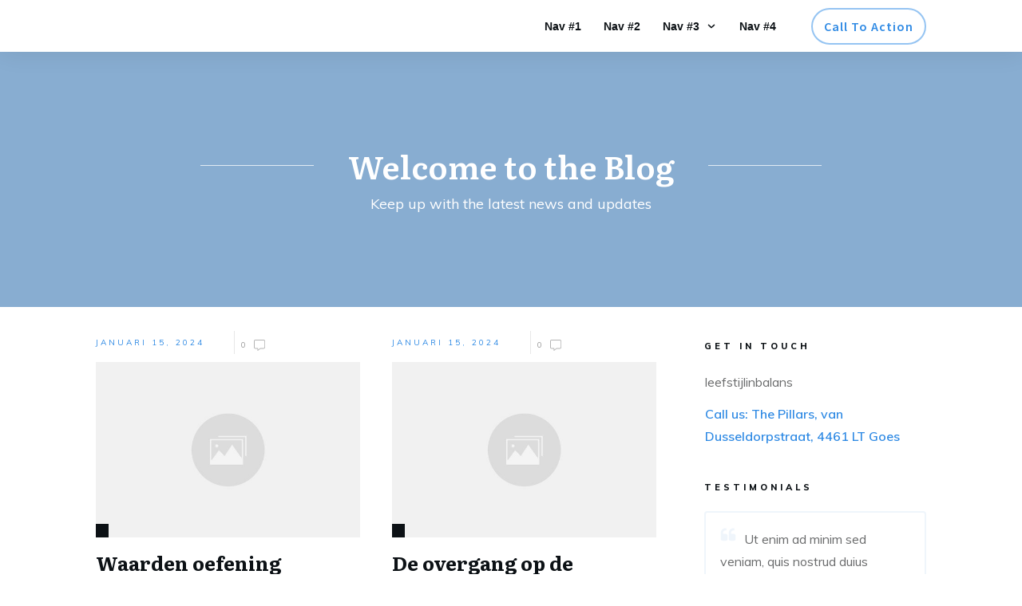

--- FILE ---
content_type: text/html; charset=UTF-8
request_url: https://trainingen.leefstijlinbalans.com/?post_type=tva_protected_file&amp;p=661
body_size: 26231
content:
<!doctype html>
<html dir="ltr" lang="nl-NL" prefix="og: https://ogp.me/ns#" >
	<head>
		<link rel="profile" href="https://gmpg.org/xfn/11">
		<meta charset="UTF-8">
		<meta name="viewport" content="width=device-width, initial-scale=1">

				<script type="text/javascript">
			window.flatStyles = window.flatStyles || ''

			window.lightspeedOptimizeStylesheet = function () {
				const currentStylesheet = document.querySelector( '.tcb-lightspeed-style:not([data-ls-optimized])' )

				if ( currentStylesheet ) {
					try {
						if ( currentStylesheet.sheet && currentStylesheet.sheet.cssRules ) {
							if ( window.flatStyles ) {
								if ( this.optimizing ) {
									setTimeout( window.lightspeedOptimizeStylesheet.bind( this ), 24 )
								} else {
									this.optimizing = true;

									let rulesIndex = 0;

									while ( rulesIndex < currentStylesheet.sheet.cssRules.length ) {
										const rule = currentStylesheet.sheet.cssRules[ rulesIndex ]
										/* remove rules that already exist in the page */
										if ( rule.type === CSSRule.STYLE_RULE && window.flatStyles.includes( `${rule.selectorText}{` ) ) {
											currentStylesheet.sheet.deleteRule( rulesIndex )
										} else {
											rulesIndex ++
										}
									}
									/* optimize, mark it such, move to the next file, append the styles we have until now */
									currentStylesheet.setAttribute( 'data-ls-optimized', '1' )

									window.flatStyles += currentStylesheet.innerHTML

									this.optimizing = false
								}
							} else {
								window.flatStyles = currentStylesheet.innerHTML
								currentStylesheet.setAttribute( 'data-ls-optimized', '1' )
							}
						}
					} catch ( error ) {
						console.warn( error )
					}

					if ( currentStylesheet.parentElement.tagName !== 'HEAD' ) {
						/* always make sure that those styles end up in the head */
						const stylesheetID = currentStylesheet.id;
						/**
						 * make sure that there is only one copy of the css
						 * e.g display CSS
						 */
						if ( ( ! stylesheetID || ( stylesheetID && ! document.querySelector( `head #${stylesheetID}` ) ) ) ) {
							document.head.prepend( currentStylesheet )
						} else {
							currentStylesheet.remove();
						}
					}
				}
			}

			window.lightspeedOptimizeFlat = function ( styleSheetElement ) {
				if ( document.querySelectorAll( 'link[href*="thrive_flat.css"]' ).length > 1 ) {
					/* disable this flat if we already have one */
					styleSheetElement.setAttribute( 'disabled', true )
				} else {
					/* if this is the first one, make sure he's in head */
					if ( styleSheetElement.parentElement.tagName !== 'HEAD' ) {
						document.head.append( styleSheetElement )
					}
				}
			}
		</script>
		<title>Waarden oefening - Leefstijl in Balans</title>

		<!-- All in One SEO 4.5.5 - aioseo.com -->
		<meta name="robots" content="max-image-preview:large" />
		<link rel="canonical" href="https://trainingen.leefstijlinbalans.com/" />
		<link rel="next" href="https://trainingen.leefstijlinbalans.com/page/2/" />
		<meta name="generator" content="All in One SEO (AIOSEO) 4.5.5" />
		<meta property="og:locale" content="nl_NL" />
		<meta property="og:site_name" content="Leefstijl in Balans -" />
		<meta property="og:type" content="article" />
		<meta property="og:title" content="Waarden oefening - Leefstijl in Balans" />
		<meta property="og:url" content="https://trainingen.leefstijlinbalans.com/" />
		<meta property="article:published_time" content="2024-01-15T08:37:28+00:00" />
		<meta property="article:modified_time" content="2024-01-15T08:37:28+00:00" />
		<meta name="twitter:card" content="summary_large_image" />
		<meta name="twitter:title" content="Waarden oefening - Leefstijl in Balans" />
		<script type="application/ld+json" class="aioseo-schema">
			{"@context":"https:\/\/schema.org","@graph":[{"@type":"BreadcrumbList","@id":"https:\/\/trainingen.leefstijlinbalans.com\/#breadcrumblist","itemListElement":[{"@type":"ListItem","@id":"https:\/\/trainingen.leefstijlinbalans.com\/#listItem","position":1,"name":"Home"}]},{"@type":"CollectionPage","@id":"https:\/\/trainingen.leefstijlinbalans.com\/#collectionpage","url":"https:\/\/trainingen.leefstijlinbalans.com\/","name":"Waarden oefening - Leefstijl in Balans","inLanguage":"nl-NL","isPartOf":{"@id":"https:\/\/trainingen.leefstijlinbalans.com\/#website"},"breadcrumb":{"@id":"https:\/\/trainingen.leefstijlinbalans.com\/#breadcrumblist"}},{"@type":"Organization","@id":"https:\/\/trainingen.leefstijlinbalans.com\/#organization","name":"Online cursusplatform","url":"https:\/\/trainingen.leefstijlinbalans.com\/"},{"@type":"WebSite","@id":"https:\/\/trainingen.leefstijlinbalans.com\/#website","url":"https:\/\/trainingen.leefstijlinbalans.com\/","name":"Online cursusplatform","inLanguage":"nl-NL","publisher":{"@id":"https:\/\/trainingen.leefstijlinbalans.com\/#organization"}}]}
		</script>
		<!-- All in One SEO -->

<link rel='dns-prefetch' href='//accounts.google.com' />
<link rel='dns-prefetch' href='//apis.google.com' />
<link rel="alternate" type="application/rss+xml" title="Leefstijl in Balans &raquo; feed" href="https://trainingen.leefstijlinbalans.com/feed/" />
<link rel="alternate" type="application/rss+xml" title="Leefstijl in Balans &raquo; reactiesfeed" href="https://trainingen.leefstijlinbalans.com/comments/feed/" />
<script type="text/javascript">
/* <![CDATA[ */
window._wpemojiSettings = {"baseUrl":"https:\/\/s.w.org\/images\/core\/emoji\/14.0.0\/72x72\/","ext":".png","svgUrl":"https:\/\/s.w.org\/images\/core\/emoji\/14.0.0\/svg\/","svgExt":".svg","source":{"concatemoji":"https:\/\/trainingen.leefstijlinbalans.com\/wp-includes\/js\/wp-emoji-release.min.js?ver=6.4.7"}};
/*! This file is auto-generated */
!function(i,n){var o,s,e;function c(e){try{var t={supportTests:e,timestamp:(new Date).valueOf()};sessionStorage.setItem(o,JSON.stringify(t))}catch(e){}}function p(e,t,n){e.clearRect(0,0,e.canvas.width,e.canvas.height),e.fillText(t,0,0);var t=new Uint32Array(e.getImageData(0,0,e.canvas.width,e.canvas.height).data),r=(e.clearRect(0,0,e.canvas.width,e.canvas.height),e.fillText(n,0,0),new Uint32Array(e.getImageData(0,0,e.canvas.width,e.canvas.height).data));return t.every(function(e,t){return e===r[t]})}function u(e,t,n){switch(t){case"flag":return n(e,"\ud83c\udff3\ufe0f\u200d\u26a7\ufe0f","\ud83c\udff3\ufe0f\u200b\u26a7\ufe0f")?!1:!n(e,"\ud83c\uddfa\ud83c\uddf3","\ud83c\uddfa\u200b\ud83c\uddf3")&&!n(e,"\ud83c\udff4\udb40\udc67\udb40\udc62\udb40\udc65\udb40\udc6e\udb40\udc67\udb40\udc7f","\ud83c\udff4\u200b\udb40\udc67\u200b\udb40\udc62\u200b\udb40\udc65\u200b\udb40\udc6e\u200b\udb40\udc67\u200b\udb40\udc7f");case"emoji":return!n(e,"\ud83e\udef1\ud83c\udffb\u200d\ud83e\udef2\ud83c\udfff","\ud83e\udef1\ud83c\udffb\u200b\ud83e\udef2\ud83c\udfff")}return!1}function f(e,t,n){var r="undefined"!=typeof WorkerGlobalScope&&self instanceof WorkerGlobalScope?new OffscreenCanvas(300,150):i.createElement("canvas"),a=r.getContext("2d",{willReadFrequently:!0}),o=(a.textBaseline="top",a.font="600 32px Arial",{});return e.forEach(function(e){o[e]=t(a,e,n)}),o}function t(e){var t=i.createElement("script");t.src=e,t.defer=!0,i.head.appendChild(t)}"undefined"!=typeof Promise&&(o="wpEmojiSettingsSupports",s=["flag","emoji"],n.supports={everything:!0,everythingExceptFlag:!0},e=new Promise(function(e){i.addEventListener("DOMContentLoaded",e,{once:!0})}),new Promise(function(t){var n=function(){try{var e=JSON.parse(sessionStorage.getItem(o));if("object"==typeof e&&"number"==typeof e.timestamp&&(new Date).valueOf()<e.timestamp+604800&&"object"==typeof e.supportTests)return e.supportTests}catch(e){}return null}();if(!n){if("undefined"!=typeof Worker&&"undefined"!=typeof OffscreenCanvas&&"undefined"!=typeof URL&&URL.createObjectURL&&"undefined"!=typeof Blob)try{var e="postMessage("+f.toString()+"("+[JSON.stringify(s),u.toString(),p.toString()].join(",")+"));",r=new Blob([e],{type:"text/javascript"}),a=new Worker(URL.createObjectURL(r),{name:"wpTestEmojiSupports"});return void(a.onmessage=function(e){c(n=e.data),a.terminate(),t(n)})}catch(e){}c(n=f(s,u,p))}t(n)}).then(function(e){for(var t in e)n.supports[t]=e[t],n.supports.everything=n.supports.everything&&n.supports[t],"flag"!==t&&(n.supports.everythingExceptFlag=n.supports.everythingExceptFlag&&n.supports[t]);n.supports.everythingExceptFlag=n.supports.everythingExceptFlag&&!n.supports.flag,n.DOMReady=!1,n.readyCallback=function(){n.DOMReady=!0}}).then(function(){return e}).then(function(){var e;n.supports.everything||(n.readyCallback(),(e=n.source||{}).concatemoji?t(e.concatemoji):e.wpemoji&&e.twemoji&&(t(e.twemoji),t(e.wpemoji)))}))}((window,document),window._wpemojiSettings);
/* ]]> */
</script>
<style id='cf-frontend-style-inline-css' type='text/css'>
@font-face {
	font-family: 'Proxima Nova';
	font-weight: 400;
	font-display: auto;
	src: url('https://trainingen.leefstijlinbalans.com/wp-content/uploads/2023/06/Proxima-Nova-Regular.otf') format('OpenType');
}
@font-face {
	font-family: 'Proxima Nova';
	font-weight: 300;
	font-display: auto;
	src: url('https://trainingen.leefstijlinbalans.com/wp-content/uploads/2023/06/Proxima-Nova-Light.otf') format('OpenType');
}
@font-face {
	font-family: 'Proxima Nova';
	font-weight: 700;
	font-display: auto;
	src: url('https://trainingen.leefstijlinbalans.com/wp-content/uploads/2023/06/Proxima-Nova-Bold.otf') format('OpenType');
}
</style>
<link rel='stylesheet' id='mp-theme-css' href='https://trainingen.leefstijlinbalans.com/wp-content/plugins/memberpress/css/ui/theme.css?ver=1.12.11' type='text/css' media='all' />
<style id='wp-emoji-styles-inline-css' type='text/css'>

	img.wp-smiley, img.emoji {
		display: inline !important;
		border: none !important;
		box-shadow: none !important;
		height: 1em !important;
		width: 1em !important;
		margin: 0 0.07em !important;
		vertical-align: -0.1em !important;
		background: none !important;
		padding: 0 !important;
	}
</style>
<link rel='stylesheet' id='wp-block-library-css' href='https://trainingen.leefstijlinbalans.com/wp-includes/css/dist/block-library/style.min.css?ver=6.4.7' type='text/css' media='all' />
<style id='classic-theme-styles-inline-css' type='text/css'>
/*! This file is auto-generated */
.wp-block-button__link{color:#fff;background-color:#32373c;border-radius:9999px;box-shadow:none;text-decoration:none;padding:calc(.667em + 2px) calc(1.333em + 2px);font-size:1.125em}.wp-block-file__button{background:#32373c;color:#fff;text-decoration:none}
</style>
<style id='global-styles-inline-css' type='text/css'>
body{--wp--preset--color--black: #000000;--wp--preset--color--cyan-bluish-gray: #abb8c3;--wp--preset--color--white: #ffffff;--wp--preset--color--pale-pink: #f78da7;--wp--preset--color--vivid-red: #cf2e2e;--wp--preset--color--luminous-vivid-orange: #ff6900;--wp--preset--color--luminous-vivid-amber: #fcb900;--wp--preset--color--light-green-cyan: #7bdcb5;--wp--preset--color--vivid-green-cyan: #00d084;--wp--preset--color--pale-cyan-blue: #8ed1fc;--wp--preset--color--vivid-cyan-blue: #0693e3;--wp--preset--color--vivid-purple: #9b51e0;--wp--preset--gradient--vivid-cyan-blue-to-vivid-purple: linear-gradient(135deg,rgba(6,147,227,1) 0%,rgb(155,81,224) 100%);--wp--preset--gradient--light-green-cyan-to-vivid-green-cyan: linear-gradient(135deg,rgb(122,220,180) 0%,rgb(0,208,130) 100%);--wp--preset--gradient--luminous-vivid-amber-to-luminous-vivid-orange: linear-gradient(135deg,rgba(252,185,0,1) 0%,rgba(255,105,0,1) 100%);--wp--preset--gradient--luminous-vivid-orange-to-vivid-red: linear-gradient(135deg,rgba(255,105,0,1) 0%,rgb(207,46,46) 100%);--wp--preset--gradient--very-light-gray-to-cyan-bluish-gray: linear-gradient(135deg,rgb(238,238,238) 0%,rgb(169,184,195) 100%);--wp--preset--gradient--cool-to-warm-spectrum: linear-gradient(135deg,rgb(74,234,220) 0%,rgb(151,120,209) 20%,rgb(207,42,186) 40%,rgb(238,44,130) 60%,rgb(251,105,98) 80%,rgb(254,248,76) 100%);--wp--preset--gradient--blush-light-purple: linear-gradient(135deg,rgb(255,206,236) 0%,rgb(152,150,240) 100%);--wp--preset--gradient--blush-bordeaux: linear-gradient(135deg,rgb(254,205,165) 0%,rgb(254,45,45) 50%,rgb(107,0,62) 100%);--wp--preset--gradient--luminous-dusk: linear-gradient(135deg,rgb(255,203,112) 0%,rgb(199,81,192) 50%,rgb(65,88,208) 100%);--wp--preset--gradient--pale-ocean: linear-gradient(135deg,rgb(255,245,203) 0%,rgb(182,227,212) 50%,rgb(51,167,181) 100%);--wp--preset--gradient--electric-grass: linear-gradient(135deg,rgb(202,248,128) 0%,rgb(113,206,126) 100%);--wp--preset--gradient--midnight: linear-gradient(135deg,rgb(2,3,129) 0%,rgb(40,116,252) 100%);--wp--preset--font-size--small: 13px;--wp--preset--font-size--medium: 20px;--wp--preset--font-size--large: 36px;--wp--preset--font-size--x-large: 42px;--wp--preset--spacing--20: 0.44rem;--wp--preset--spacing--30: 0.67rem;--wp--preset--spacing--40: 1rem;--wp--preset--spacing--50: 1.5rem;--wp--preset--spacing--60: 2.25rem;--wp--preset--spacing--70: 3.38rem;--wp--preset--spacing--80: 5.06rem;--wp--preset--shadow--natural: 6px 6px 9px rgba(0, 0, 0, 0.2);--wp--preset--shadow--deep: 12px 12px 50px rgba(0, 0, 0, 0.4);--wp--preset--shadow--sharp: 6px 6px 0px rgba(0, 0, 0, 0.2);--wp--preset--shadow--outlined: 6px 6px 0px -3px rgba(255, 255, 255, 1), 6px 6px rgba(0, 0, 0, 1);--wp--preset--shadow--crisp: 6px 6px 0px rgba(0, 0, 0, 1);}:where(.is-layout-flex){gap: 0.5em;}:where(.is-layout-grid){gap: 0.5em;}body .is-layout-flow > .alignleft{float: left;margin-inline-start: 0;margin-inline-end: 2em;}body .is-layout-flow > .alignright{float: right;margin-inline-start: 2em;margin-inline-end: 0;}body .is-layout-flow > .aligncenter{margin-left: auto !important;margin-right: auto !important;}body .is-layout-constrained > .alignleft{float: left;margin-inline-start: 0;margin-inline-end: 2em;}body .is-layout-constrained > .alignright{float: right;margin-inline-start: 2em;margin-inline-end: 0;}body .is-layout-constrained > .aligncenter{margin-left: auto !important;margin-right: auto !important;}body .is-layout-constrained > :where(:not(.alignleft):not(.alignright):not(.alignfull)){max-width: var(--wp--style--global--content-size);margin-left: auto !important;margin-right: auto !important;}body .is-layout-constrained > .alignwide{max-width: var(--wp--style--global--wide-size);}body .is-layout-flex{display: flex;}body .is-layout-flex{flex-wrap: wrap;align-items: center;}body .is-layout-flex > *{margin: 0;}body .is-layout-grid{display: grid;}body .is-layout-grid > *{margin: 0;}:where(.wp-block-columns.is-layout-flex){gap: 2em;}:where(.wp-block-columns.is-layout-grid){gap: 2em;}:where(.wp-block-post-template.is-layout-flex){gap: 1.25em;}:where(.wp-block-post-template.is-layout-grid){gap: 1.25em;}.has-black-color{color: var(--wp--preset--color--black) !important;}.has-cyan-bluish-gray-color{color: var(--wp--preset--color--cyan-bluish-gray) !important;}.has-white-color{color: var(--wp--preset--color--white) !important;}.has-pale-pink-color{color: var(--wp--preset--color--pale-pink) !important;}.has-vivid-red-color{color: var(--wp--preset--color--vivid-red) !important;}.has-luminous-vivid-orange-color{color: var(--wp--preset--color--luminous-vivid-orange) !important;}.has-luminous-vivid-amber-color{color: var(--wp--preset--color--luminous-vivid-amber) !important;}.has-light-green-cyan-color{color: var(--wp--preset--color--light-green-cyan) !important;}.has-vivid-green-cyan-color{color: var(--wp--preset--color--vivid-green-cyan) !important;}.has-pale-cyan-blue-color{color: var(--wp--preset--color--pale-cyan-blue) !important;}.has-vivid-cyan-blue-color{color: var(--wp--preset--color--vivid-cyan-blue) !important;}.has-vivid-purple-color{color: var(--wp--preset--color--vivid-purple) !important;}.has-black-background-color{background-color: var(--wp--preset--color--black) !important;}.has-cyan-bluish-gray-background-color{background-color: var(--wp--preset--color--cyan-bluish-gray) !important;}.has-white-background-color{background-color: var(--wp--preset--color--white) !important;}.has-pale-pink-background-color{background-color: var(--wp--preset--color--pale-pink) !important;}.has-vivid-red-background-color{background-color: var(--wp--preset--color--vivid-red) !important;}.has-luminous-vivid-orange-background-color{background-color: var(--wp--preset--color--luminous-vivid-orange) !important;}.has-luminous-vivid-amber-background-color{background-color: var(--wp--preset--color--luminous-vivid-amber) !important;}.has-light-green-cyan-background-color{background-color: var(--wp--preset--color--light-green-cyan) !important;}.has-vivid-green-cyan-background-color{background-color: var(--wp--preset--color--vivid-green-cyan) !important;}.has-pale-cyan-blue-background-color{background-color: var(--wp--preset--color--pale-cyan-blue) !important;}.has-vivid-cyan-blue-background-color{background-color: var(--wp--preset--color--vivid-cyan-blue) !important;}.has-vivid-purple-background-color{background-color: var(--wp--preset--color--vivid-purple) !important;}.has-black-border-color{border-color: var(--wp--preset--color--black) !important;}.has-cyan-bluish-gray-border-color{border-color: var(--wp--preset--color--cyan-bluish-gray) !important;}.has-white-border-color{border-color: var(--wp--preset--color--white) !important;}.has-pale-pink-border-color{border-color: var(--wp--preset--color--pale-pink) !important;}.has-vivid-red-border-color{border-color: var(--wp--preset--color--vivid-red) !important;}.has-luminous-vivid-orange-border-color{border-color: var(--wp--preset--color--luminous-vivid-orange) !important;}.has-luminous-vivid-amber-border-color{border-color: var(--wp--preset--color--luminous-vivid-amber) !important;}.has-light-green-cyan-border-color{border-color: var(--wp--preset--color--light-green-cyan) !important;}.has-vivid-green-cyan-border-color{border-color: var(--wp--preset--color--vivid-green-cyan) !important;}.has-pale-cyan-blue-border-color{border-color: var(--wp--preset--color--pale-cyan-blue) !important;}.has-vivid-cyan-blue-border-color{border-color: var(--wp--preset--color--vivid-cyan-blue) !important;}.has-vivid-purple-border-color{border-color: var(--wp--preset--color--vivid-purple) !important;}.has-vivid-cyan-blue-to-vivid-purple-gradient-background{background: var(--wp--preset--gradient--vivid-cyan-blue-to-vivid-purple) !important;}.has-light-green-cyan-to-vivid-green-cyan-gradient-background{background: var(--wp--preset--gradient--light-green-cyan-to-vivid-green-cyan) !important;}.has-luminous-vivid-amber-to-luminous-vivid-orange-gradient-background{background: var(--wp--preset--gradient--luminous-vivid-amber-to-luminous-vivid-orange) !important;}.has-luminous-vivid-orange-to-vivid-red-gradient-background{background: var(--wp--preset--gradient--luminous-vivid-orange-to-vivid-red) !important;}.has-very-light-gray-to-cyan-bluish-gray-gradient-background{background: var(--wp--preset--gradient--very-light-gray-to-cyan-bluish-gray) !important;}.has-cool-to-warm-spectrum-gradient-background{background: var(--wp--preset--gradient--cool-to-warm-spectrum) !important;}.has-blush-light-purple-gradient-background{background: var(--wp--preset--gradient--blush-light-purple) !important;}.has-blush-bordeaux-gradient-background{background: var(--wp--preset--gradient--blush-bordeaux) !important;}.has-luminous-dusk-gradient-background{background: var(--wp--preset--gradient--luminous-dusk) !important;}.has-pale-ocean-gradient-background{background: var(--wp--preset--gradient--pale-ocean) !important;}.has-electric-grass-gradient-background{background: var(--wp--preset--gradient--electric-grass) !important;}.has-midnight-gradient-background{background: var(--wp--preset--gradient--midnight) !important;}.has-small-font-size{font-size: var(--wp--preset--font-size--small) !important;}.has-medium-font-size{font-size: var(--wp--preset--font-size--medium) !important;}.has-large-font-size{font-size: var(--wp--preset--font-size--large) !important;}.has-x-large-font-size{font-size: var(--wp--preset--font-size--x-large) !important;}
.wp-block-navigation a:where(:not(.wp-element-button)){color: inherit;}
:where(.wp-block-post-template.is-layout-flex){gap: 1.25em;}:where(.wp-block-post-template.is-layout-grid){gap: 1.25em;}
:where(.wp-block-columns.is-layout-flex){gap: 2em;}:where(.wp-block-columns.is-layout-grid){gap: 2em;}
.wp-block-pullquote{font-size: 1.5em;line-height: 1.6;}
</style>
<link rel='stylesheet' id='thrive-theme-styles-css' href='https://trainingen.leefstijlinbalans.com/wp-content/themes/thrive-theme/inc/assets/dist/theme.css?ver=3.26' type='text/css' media='all' />
<link rel='stylesheet' id='thrive-theme-css' href='https://trainingen.leefstijlinbalans.com/wp-content/themes/thrive-theme/style.css?ver=3.26' type='text/css' media='all' />
<link rel='stylesheet' id='tve_style_family_tve_flt-css' href='https://trainingen.leefstijlinbalans.com/wp-content/plugins/thrive-visual-editor/editor/css/thrive_flat.css?ver=3.28' type='text/css' media='all' />
<link rel='stylesheet' id='thrive-template-css' href='//trainingen.leefstijlinbalans.com/wp-content/uploads/thrive/theme-template-1701698071.css?ver=3.26' type='text/css' media='all' />
<script type="text/javascript" src="https://trainingen.leefstijlinbalans.com/wp-includes/js/jquery/jquery.min.js?ver=3.7.1" id="jquery-core-js"></script>
<script type="text/javascript" src="https://trainingen.leefstijlinbalans.com/wp-includes/js/jquery/jquery-migrate.min.js?ver=3.4.1" id="jquery-migrate-js"></script>
<script type="text/javascript" src="https://trainingen.leefstijlinbalans.com/wp-includes/js/imagesloaded.min.js?ver=5.0.0" id="imagesloaded-js"></script>
<script type="text/javascript" src="https://trainingen.leefstijlinbalans.com/wp-includes/js/masonry.min.js?ver=4.2.2" id="masonry-js"></script>
<script type="text/javascript" src="https://trainingen.leefstijlinbalans.com/wp-includes/js/jquery/jquery.masonry.min.js?ver=3.1.2b" id="jquery-masonry-js"></script>
<script type="text/javascript" id="tve_frontend-js-extra">
/* <![CDATA[ */
var tve_frontend_options = {"ajaxurl":"https:\/\/trainingen.leefstijlinbalans.com\/wp-admin\/admin-ajax.php","is_editor_page":"","page_events":[],"is_single":"0","social_fb_app_id":"","dash_url":"https:\/\/trainingen.leefstijlinbalans.com\/wp-content\/themes\/thrive-theme\/thrive-dashboard","queried_object":[],"query_vars":{"post_type":"tva_protected_file","certificate_u":""},"$_POST":[],"translations":{"Copy":"Copy","empty_username":"ERROR: The username field is empty.","empty_password":"ERROR: The password field is empty.","empty_login":"ERROR: Enter a username or email address.","min_chars":"At least %s characters are needed","no_headings":"No headings found","registration_err":{"required_field":"<strong>Error<\/strong>: This field is required","required_email":"<strong>Error<\/strong>: Please type your email address.","invalid_email":"<strong>Error<\/strong>: The email address isn&#8217;t correct.","passwordmismatch":"<strong>Error<\/strong>: Password mismatch"}},"routes":{"posts":"https:\/\/trainingen.leefstijlinbalans.com\/wp-json\/tcb\/v1\/posts","video_reporting":"https:\/\/trainingen.leefstijlinbalans.com\/wp-json\/tcb\/v1\/video-reporting","courses":"https:\/\/trainingen.leefstijlinbalans.com\/wp-json\/tva\/v1\/course_list_element","certificate_search":"https:\/\/trainingen.leefstijlinbalans.com\/wp-json\/tva\/v1\/certificate\/search","assessments":"https:\/\/trainingen.leefstijlinbalans.com\/wp-json\/tva\/v1\/user\/assessment"},"nonce":"303d270bc1","allow_video_src":"","google_client_id":null,"google_api_key":null,"facebook_app_id":null,"lead_generation_custom_tag_apis":["activecampaign","aweber","convertkit","drip","klicktipp","mailchimp","sendlane","zapier"],"post_request_data":[],"user_profile_nonce":"ce7b1140a3","ip":"18.219.178.142","current_user":[],"conditional_display":{"is_tooltip_dismissed":false}};
/* ]]> */
</script>
<script type="text/javascript" src="https://trainingen.leefstijlinbalans.com/wp-content/plugins/thrive-visual-editor/editor/js/dist/modules/general.min.js?ver=3.28" id="tve_frontend-js"></script>
<script type="text/javascript" src="https://trainingen.leefstijlinbalans.com/wp-includes/js/plupload/moxie.min.js?ver=1.3.5" id="moxiejs-js"></script>
<script type="text/javascript" id="theme-frontend-js-extra">
/* <![CDATA[ */
var thrive_front_localize = {"comments_form":{"error_defaults":{"email":"Email address invalid","url":"Website address invalid","required":"Required field missing"}},"routes":{"posts":"https:\/\/trainingen.leefstijlinbalans.com\/wp-json\/tcb\/v1\/posts","frontend":"https:\/\/trainingen.leefstijlinbalans.com\/wp-json\/ttb\/v1\/frontend"},"tar_post_url":"?tve=true&action=architect&from_theme=1","is_editor":"","ID":"21","template_url":"?tve=true&action=architect&from_tar=741","pagination_url":{"template":"https:\/\/trainingen.leefstijlinbalans.com\/page\/[thrive_page_number]\/?post_type=tva_protected_file&p=661","base":"https:\/\/trainingen.leefstijlinbalans.com\/?post_type=tva_protected_file&#038;p=661"},"sidebar_visibility":[],"is_singular":"","is_user_logged_in":""};
/* ]]> */
</script>
<script type="text/javascript" src="https://trainingen.leefstijlinbalans.com/wp-content/themes/thrive-theme/inc/assets/dist/frontend.min.js?ver=3.26" id="theme-frontend-js"></script>
<link rel="https://api.w.org/" href="https://trainingen.leefstijlinbalans.com/wp-json/" /><link rel="EditURI" type="application/rsd+xml" title="RSD" href="https://trainingen.leefstijlinbalans.com/xmlrpc.php?rsd" />
<meta name="generator" content="WordPress 6.4.7" />
<style type="text/css" id="tve_global_variables">:root{--tcb-color-0:rgb(34, 34, 34);--tcb-color-0-h:0;--tcb-color-0-s:0%;--tcb-color-0-l:13%;--tcb-color-0-a:1;--tcb-color-1:rgba(203, 212, 219, 0.5);--tcb-color-1-h:206;--tcb-color-1-s:18%;--tcb-color-1-l:82%;--tcb-color-1-a:0.5;--tcb-background-author-image:url(https://secure.gravatar.com/avatar/e432f04dcddb4a34803406295eede9ba?s=256&d=mm&r=g);--tcb-background-user-image:url();--tcb-background-featured-image-thumbnail:url(https://trainingen.leefstijlinbalans.com/wp-content/plugins/thrive-visual-editor/editor/css/images/featured_image.png);--tcb-skin-color-0:hsla(var(--tcb-theme-main-master-h,210), var(--tcb-theme-main-master-s,77%), var(--tcb-theme-main-master-l,54%), var(--tcb-theme-main-master-a,1));--tcb-skin-color-0-h:var(--tcb-theme-main-master-h,210);--tcb-skin-color-0-s:var(--tcb-theme-main-master-s,77%);--tcb-skin-color-0-l:var(--tcb-theme-main-master-l,54%);--tcb-skin-color-0-a:var(--tcb-theme-main-master-a,1);--tcb-skin-color-1:hsla(calc(var(--tcb-theme-main-master-h,210) - 0 ), calc(var(--tcb-theme-main-master-s,77%) + 2% ), calc(var(--tcb-theme-main-master-l,54%) - 0% ), 0.5);--tcb-skin-color-1-h:calc(var(--tcb-theme-main-master-h,210) - 0 );--tcb-skin-color-1-s:calc(var(--tcb-theme-main-master-s,77%) + 2% );--tcb-skin-color-1-l:calc(var(--tcb-theme-main-master-l,54%) - 0% );--tcb-skin-color-1-a:0.5;--tcb-skin-color-2:rgb(248, 248, 248);--tcb-skin-color-2-h:0;--tcb-skin-color-2-s:0%;--tcb-skin-color-2-l:97%;--tcb-skin-color-2-a:1;--tcb-skin-color-3:hsla(calc(var(--tcb-theme-main-master-h,210) + 30 ), 85%, 13%, 1);--tcb-skin-color-3-h:calc(var(--tcb-theme-main-master-h,210) + 30 );--tcb-skin-color-3-s:85%;--tcb-skin-color-3-l:13%;--tcb-skin-color-3-a:1;--tcb-skin-color-4:rgb(12, 17, 21);--tcb-skin-color-4-h:206;--tcb-skin-color-4-s:27%;--tcb-skin-color-4-l:6%;--tcb-skin-color-4-a:1;--tcb-skin-color-5:rgb(106, 107, 108);--tcb-skin-color-5-h:210;--tcb-skin-color-5-s:0%;--tcb-skin-color-5-l:41%;--tcb-skin-color-5-a:1;--tcb-skin-color-8:hsla(calc(var(--tcb-theme-main-master-h,210) - 0 ), calc(var(--tcb-theme-main-master-s,77%) + 2% ), calc(var(--tcb-theme-main-master-l,54%) - 0% ), 0.18);--tcb-skin-color-8-h:calc(var(--tcb-theme-main-master-h,210) - 0 );--tcb-skin-color-8-s:calc(var(--tcb-theme-main-master-s,77%) + 2% );--tcb-skin-color-8-l:calc(var(--tcb-theme-main-master-l,54%) - 0% );--tcb-skin-color-8-a:0.18;--tcb-skin-color-9:hsla(calc(var(--tcb-theme-main-master-h,210) - 3 ), 56%, 96%, 1);--tcb-skin-color-9-h:calc(var(--tcb-theme-main-master-h,210) - 3 );--tcb-skin-color-9-s:56%;--tcb-skin-color-9-l:96%;--tcb-skin-color-9-a:1;--tcb-skin-color-10:hsla(calc(var(--tcb-theme-main-master-h,210) - 21 ), calc(var(--tcb-theme-main-master-s,77%) + 23% ), calc(var(--tcb-theme-main-master-l,54%) + 27% ), 1);--tcb-skin-color-10-h:calc(var(--tcb-theme-main-master-h,210) - 21 );--tcb-skin-color-10-s:calc(var(--tcb-theme-main-master-s,77%) + 23% );--tcb-skin-color-10-l:calc(var(--tcb-theme-main-master-l,54%) + 27% );--tcb-skin-color-10-a:1;--tcb-skin-color-13:hsla(calc(var(--tcb-theme-main-master-h,210) - 0 ), calc(var(--tcb-theme-main-master-s,77%) + 2% ), calc(var(--tcb-theme-main-master-l,54%) - 18% ), 0.5);--tcb-skin-color-13-h:calc(var(--tcb-theme-main-master-h,210) - 0 );--tcb-skin-color-13-s:calc(var(--tcb-theme-main-master-s,77%) + 2% );--tcb-skin-color-13-l:calc(var(--tcb-theme-main-master-l,54%) - 18% );--tcb-skin-color-13-a:0.5;--tcb-skin-color-14:rgb(230, 230, 230);--tcb-skin-color-14-h:0;--tcb-skin-color-14-s:0%;--tcb-skin-color-14-l:90%;--tcb-skin-color-14-a:1;--tcb-skin-color-16:hsla(calc(var(--tcb-theme-main-master-h,210) - 0 ), 3%, 36%, 1);--tcb-skin-color-16-h:calc(var(--tcb-theme-main-master-h,210) - 0 );--tcb-skin-color-16-s:3%;--tcb-skin-color-16-l:36%;--tcb-skin-color-16-a:1;--tcb-skin-color-18:hsla(calc(var(--tcb-theme-main-master-h,210) - 1 ), calc(var(--tcb-theme-main-master-s,77%) + 1% ), calc(var(--tcb-theme-main-master-l,54%) - 1% ), 0.8);--tcb-skin-color-18-h:calc(var(--tcb-theme-main-master-h,210) - 1 );--tcb-skin-color-18-s:calc(var(--tcb-theme-main-master-s,77%) + 1% );--tcb-skin-color-18-l:calc(var(--tcb-theme-main-master-l,54%) - 1% );--tcb-skin-color-18-a:0.8;--tcb-skin-color-19:hsla(calc(var(--tcb-theme-main-master-h,210) - 3 ), 56%, 96%, 0.85);--tcb-skin-color-19-h:calc(var(--tcb-theme-main-master-h,210) - 3 );--tcb-skin-color-19-s:56%;--tcb-skin-color-19-l:96%;--tcb-skin-color-19-a:0.85;--tcb-skin-color-20:hsla(calc(var(--tcb-theme-main-master-h,210) - 3 ), 56%, 96%, 0.9);--tcb-skin-color-20-h:calc(var(--tcb-theme-main-master-h,210) - 3 );--tcb-skin-color-20-s:56%;--tcb-skin-color-20-l:96%;--tcb-skin-color-20-a:0.9;--tcb-skin-color-21:hsla(calc(var(--tcb-theme-main-master-h,210) - 210 ), calc(var(--tcb-theme-main-master-s,77%) - 77% ), calc(var(--tcb-theme-main-master-l,54%) + 46% ), 1);--tcb-skin-color-21-h:calc(var(--tcb-theme-main-master-h,210) - 210 );--tcb-skin-color-21-s:calc(var(--tcb-theme-main-master-s,77%) - 77% );--tcb-skin-color-21-l:calc(var(--tcb-theme-main-master-l,54%) + 46% );--tcb-skin-color-21-a:1;--tcb-skin-color-22:rgb(255, 255, 255);--tcb-skin-color-22-h:0;--tcb-skin-color-22-s:0%;--tcb-skin-color-22-l:100%;--tcb-skin-color-22-a:1;--tcb-skin-color-23:rgb(32, 65, 71);--tcb-skin-color-23-h:189;--tcb-skin-color-23-s:37%;--tcb-skin-color-23-l:20%;--tcb-skin-color-23-a:1;--tcb-skin-color-24:rgb(59, 59, 59);--tcb-skin-color-24-h:0;--tcb-skin-color-24-s:0%;--tcb-skin-color-24-l:23%;--tcb-skin-color-24-a:1;--tcb-skin-color-25:hsla(calc(var(--tcb-theme-main-master-h,210) - 0 ), calc(var(--tcb-theme-main-master-s,77%) + 5% ), calc(var(--tcb-theme-main-master-l,54%) + 8% ), 0.04);--tcb-skin-color-25-h:calc(var(--tcb-theme-main-master-h,210) - 0 );--tcb-skin-color-25-s:calc(var(--tcb-theme-main-master-s,77%) + 5% );--tcb-skin-color-25-l:calc(var(--tcb-theme-main-master-l,54%) + 8% );--tcb-skin-color-25-a:0.04;--tcb-skin-color-26:hsla(calc(var(--tcb-theme-main-master-h,210) + 1 ), calc(var(--tcb-theme-main-master-s,77%) + 6% ), calc(var(--tcb-theme-main-master-l,54%) + 9% ), 0.12);--tcb-skin-color-26-h:calc(var(--tcb-theme-main-master-h,210) + 1 );--tcb-skin-color-26-s:calc(var(--tcb-theme-main-master-s,77%) + 6% );--tcb-skin-color-26-l:calc(var(--tcb-theme-main-master-l,54%) + 9% );--tcb-skin-color-26-a:0.12;--tcb-skin-color-27:hsla(calc(var(--tcb-theme-main-master-h,210) + 10 ), calc(var(--tcb-theme-main-master-s,77%) + 6% ), calc(var(--tcb-theme-main-master-l,54%) + 17% ), 1);--tcb-skin-color-27-h:calc(var(--tcb-theme-main-master-h,210) + 10 );--tcb-skin-color-27-s:calc(var(--tcb-theme-main-master-s,77%) + 6% );--tcb-skin-color-27-l:calc(var(--tcb-theme-main-master-l,54%) + 17% );--tcb-skin-color-27-a:1;--tcb-skin-color-28:hsla(calc(var(--tcb-theme-main-master-h,210) + 2 ), calc(var(--tcb-theme-main-master-s,77%) - 34% ), calc(var(--tcb-theme-main-master-l,54%) + 27% ), 1);--tcb-skin-color-28-h:calc(var(--tcb-theme-main-master-h,210) + 2 );--tcb-skin-color-28-s:calc(var(--tcb-theme-main-master-s,77%) - 34% );--tcb-skin-color-28-l:calc(var(--tcb-theme-main-master-l,54%) + 27% );--tcb-skin-color-28-a:1;--tcb-skin-color-29:hsla(calc(var(--tcb-theme-main-master-h,210) - 0 ), calc(var(--tcb-theme-main-master-s,77%) + 6% ), calc(var(--tcb-theme-main-master-l,54%) + 10% ), 0.4);--tcb-skin-color-29-h:calc(var(--tcb-theme-main-master-h,210) - 0 );--tcb-skin-color-29-s:calc(var(--tcb-theme-main-master-s,77%) + 6% );--tcb-skin-color-29-l:calc(var(--tcb-theme-main-master-l,54%) + 10% );--tcb-skin-color-29-a:0.4;--tcb-skin-color-30:hsla(calc(var(--tcb-theme-main-master-h,210) - 1 ), calc(var(--tcb-theme-main-master-s,77%) + 5% ), calc(var(--tcb-theme-main-master-l,54%) + 8% ), 0.85);--tcb-skin-color-30-h:calc(var(--tcb-theme-main-master-h,210) - 1 );--tcb-skin-color-30-s:calc(var(--tcb-theme-main-master-s,77%) + 5% );--tcb-skin-color-30-l:calc(var(--tcb-theme-main-master-l,54%) + 8% );--tcb-skin-color-30-a:0.85;--tcb-main-master-h:210;--tcb-main-master-s:77%;--tcb-main-master-l:54%;--tcb-main-master-a:1;--tcb-theme-main-master-h:210;--tcb-theme-main-master-s:77%;--tcb-theme-main-master-l:54%;--tcb-theme-main-master-a:1;}</style><!-- Google Tag Manager -->
<script>(function(w,d,s,l,i){w[l]=w[l]||[];w[l].push({'gtm.start':
new Date().getTime(),event:'gtm.js'});var f=d.getElementsByTagName(s)[0],
j=d.createElement(s),dl=l!='dataLayer'?'&l='+l:'';j.async=true;j.src=
'https://www.googletagmanager.com/gtm.js?id='+i+dl;f.parentNode.insertBefore(j,f);
})(window,document,'script','dataLayer','GTM-T5VT4XQD');</script>
<!-- End Google Tag Manager --><link type="text/css" rel="stylesheet" class="thrive-external-font" href="https://fonts.googleapis.com/css?family=Literata:400,400i,600,600i,700,700i,500,500i&#038;subset=latin&#038;display=swap"><link type="text/css" rel="stylesheet" class="thrive-external-font" href="https://fonts.googleapis.com/css?family=Muli:400,400i,800,800i,700,700i,500,500i,600,300,200,900,600i,300i,900i,200i&#038;subset=latin&#038;display=swap"><link type="text/css" rel="stylesheet" class="thrive-external-font" href="https://fonts.googleapis.com/css?family=Source+Sans+Pro:400,600&#038;subset=latin&#038;display=swap"><style type="text/css" id="thrive-default-styles">@media (min-width: 300px) { .tcb-style-wrap h1{ color:var(--tcb-skin-color-4);--tcb-applied-color:var$(--tcb-skin-color-4);font-family:Literata;--g-regular-weight:400;font-weight:var(--g-bold-weight, bold);font-size:40px;background-color:rgba(0, 0, 0, 0);font-style:normal;margin:0px;padding-top:0px;padding-bottom:24px;text-decoration:rgba(10, 10, 10, 0.85);text-transform:none;border-left:0px none rgba(10, 10, 10, 0.85);--g-bold-weight:600;line-height:1.3em; }.tcb-style-wrap h2{ font-family:Literata;--g-regular-weight:400;font-weight:var(--g-bold-weight, bold);color:var(--tcb-skin-color-4);--tcb-applied-color:var$(--tcb-skin-color-4);--g-bold-weight:600;padding-top:0px;margin-top:0px;padding-bottom:24px;margin-bottom:0px;font-size:34px;line-height:1.4em; }.tcb-style-wrap h3{ font-family:Literata;--g-regular-weight:400;font-weight:var(--g-bold-weight, bold);color:var(--tcb-skin-color-4);--tcb-applied-color:var$(--tcb-skin-color-4);--g-bold-weight:600;padding-top:0px;margin-top:0px;padding-bottom:24px;margin-bottom:0px;font-size:24px;line-height:1.4em; }.tcb-style-wrap h4{ font-family:Literata;--g-regular-weight:400;font-weight:var(--g-bold-weight, bold);color:var(--tcb-skin-color-4);--tcb-applied-color:var$(--tcb-skin-color-4);--g-bold-weight:600;padding-top:0px;margin-top:0px;padding-bottom:24px;margin-bottom:0px;font-size:20px;line-height:1.4em; }.tcb-style-wrap h5{ font-family:Literata;--g-regular-weight:400;font-weight:var(--g-bold-weight, bold);color:var(--tcb-skin-color-4);--tcb-applied-color:var$(--tcb-skin-color-4);--g-bold-weight:600;padding-top:0px;margin-top:0px;padding-bottom:24px;margin-bottom:0px;line-height:1.4em; }.tcb-style-wrap h6{ font-family:Literata;--g-regular-weight:400;font-weight:var(--g-bold-weight, bold);color:var(--tcb-skin-color-4);--tcb-applied-color:var$(--tcb-skin-color-4);--g-bold-weight:600;padding-top:0px;margin-top:0px;padding-bottom:24px;margin-bottom:0px;line-height:1.6em; }.tcb-style-wrap p{ color:var(--tcb-skin-color-5);--tcb-applied-color:var$(--tcb-skin-color-5);font-family:Muli;--g-regular-weight:400;--g-bold-weight:800;font-weight:var(--g-regular-weight, normal);font-size:18px;padding-top:0px;margin-top:0px;padding-bottom:24px;margin-bottom:0px; }:not(.inc) .thrv_text_element a:not(.tcb-button-link), :not(.inc) .tcb-styled-list a, :not(.inc) .tcb-numbered-list a, .tve-input-option-text a, .tcb-post-content p a, .tcb-post-content li a, .tcb-post-content blockquote a, .tcb-post-content pre a{ --tcb-applied-color:var$(--tcb-skin-color-5);font-family:inherit;--g-regular-weight:400;--g-bold-weight:800;font-weight:var(--g-regular-weight, normal);font-size:inherit;text-decoration-line:none;--eff:none;text-decoration-color:var(--eff-color, currentColor);color:var(--tcb-skin-color-0); }:not(.inc) .thrv_text_element a:not(.tcb-button-link):hover, :not(.inc) .tcb-styled-list a:hover, :not(.inc) .tcb-numbered-list a:hover, .tve-input-option-text a:hover, .tcb-post-content p a:hover, .tcb-post-content li a:hover, .tcb-post-content blockquote a:hover, .tcb-post-content pre a:hover { text-decoration-line:none;--eff:none;text-decoration-color:var(--eff-color, currentColor);color:var(--tcb-skin-color-3); }.tcb-style-wrap ul:not([class*="menu"]), .tcb-style-wrap ol{ color:var(--tcb-skin-color-5);--tcb-applied-color:var$(--tcb-skin-color-5);font-family:Muli;--g-regular-weight:400;--g-bold-weight:800;font-weight:var(--g-regular-weight, normal);font-size:18px;margin-top:0px;margin-bottom:0px;padding-top:0px;padding-bottom:12px;padding-left:0px; }.tcb-style-wrap li:not([class*="menu"]){ color:var(--tcb-skin-color-5);--tcb-applied-color:var$(--tcb-skin-color-5);font-family:Muli;--g-regular-weight:400;--g-bold-weight:800;font-weight:var(--g-regular-weight, normal);font-size:18px;line-height:1.4em;padding-bottom:16px;margin-bottom:0px; }.tcb-style-wrap blockquote{ color:var(--tcb-skin-color-5);--tcb-applied-color:var$(--tcb-skin-color-5);font-family:Muli;--g-regular-weight:400;--g-bold-weight:800;font-weight:var(--g-regular-weight, normal);font-size:18px;padding-top:0px;padding-bottom:0px;border-left:2px solid var(--tcb-skin-color-1);margin-top:0px;margin-bottom:24px; }body, .tcb-plain-text{ color:var(--tcb-skin-color-5);--tcb-applied-color:var$(--tcb-skin-color-5);font-family:Muli;--g-regular-weight:400;--g-bold-weight:800;font-weight:var(--g-regular-weight, normal);font-size:18px; } }@media (max-width: 1023px) { .tcb-style-wrap h1{ font-size:36px;padding-bottom:22px;margin-bottom:0px; }.tcb-style-wrap h2{ padding-bottom:22px;margin-bottom:0px;font-size:28px; }.tcb-style-wrap h3{ padding-bottom:22px;margin-bottom:0px;font-size:22px; }.tcb-style-wrap h4{ padding-bottom:22px;margin-bottom:0px; }.tcb-style-wrap h5{ padding-bottom:22px;margin-bottom:0px; }.tcb-style-wrap h6{ padding-bottom:22px;margin-bottom:0px; }.tcb-style-wrap p{ padding-bottom:22px;margin-bottom:0px;padding-top:0px;margin-top:0px; }.tcb-style-wrap ul:not([class*="menu"]), .tcb-style-wrap ol{ padding-top:0px;padding-bottom:4px; }.tcb-style-wrap li:not([class*="menu"]){ line-height:1.75em;--tcb-typography-line-height:1.75em;padding-bottom:14px;margin-bottom:0px; }.tcb-style-wrap blockquote{ margin-bottom:22px; } }@media (max-width: 767px) { .tcb-style-wrap h1{ font-size:28px;padding-bottom:20px;margin-bottom:0px; }.tcb-style-wrap h2{ font-size:24px;padding-bottom:20px;margin-bottom:0px; }.tcb-style-wrap h3{ font-size:22px;padding-bottom:20px;margin-bottom:0px; }.tcb-style-wrap h4{ font-size:20px;padding-bottom:20px;margin-bottom:0px; }.tcb-style-wrap h5{ padding-bottom:20px;margin-bottom:0px; }.tcb-style-wrap h6{ padding-bottom:20px;margin-bottom:0px; }.tcb-style-wrap p{ padding-bottom:20px;margin-bottom:0px;padding-top:0px;margin-top:0px; }.tcb-style-wrap ul:not([class*="menu"]), .tcb-style-wrap ol{ padding-left:0px;padding-bottom:4px;padding-top:0px; }.tcb-style-wrap li:not([class*="menu"]){ padding-bottom:10px;margin-bottom:0px; }.tcb-style-wrap blockquote{ margin-bottom:20px; } }</style>		<style type="text/css" id="wp-custom-css">
			.app-layout .site-header, .guest-layout .site-header {
    background: #000 !important;
}

form#mepr_reset_password_form input#wp-submit {
    background: #000;
    border-color: #000;
}
body.mepr-guest-layout {
    background: #000000!important;
}
#mepr-account-nav {
    background: #000 !important;
}

#mepr-account-nav .mepr-nav-item.--active a, #mepr-account-nav .mepr-nav-item.mepr-active-nav-tab a {background: #fff;color: #000;}

.mepr-account-container .mepr-button.btn-outline, .mepr-account-container button, .mepr-account-container .mepr-button {
    color: #000;
    border-color: #000;
}
.mepr-account-container input[type="button"], .mepr-account-container input[type="reset"], .mepr-account-container input[type="submit"]{background: #fff;color: #000;border-color: #000;}

.mepr-account-container a:visited, .mepr-account-container a, .mepr-account-container a:hover {
    color: #000;
    text-decoration: underline;
}
.invoice-wrapper.thankyou a{color:#000;}
.invoice-wrapper.thankyou a:hover, .invoice-wrapper.thankyou a:focus{color:#000; text-decoration:underline;}

		</style>
					</head>

	<body class="blog tve-theme-21 thrive-layout-15">
<!-- Google Tag Manager (noscript) -->
<noscript><iframe src="https://www.googletagmanager.com/ns.html?id=GTM-T5VT4XQD"
height="0" width="0" style="display:none;visibility:hidden"></iframe></noscript>
<!-- End Google Tag Manager (noscript) --><div id="wrapper" class="tcb-style-wrap"><header id="thrive-header" class="thrv_wrapper thrv_symbol thrv_header tve-default-state" role="banner"><div class="thrive-symbol-shortcode"><div class="symbol-section-out tve-default-state" style=""></div> <div class="symbol-section-in tve-default-state" style=""><div class="thrv_wrapper thrv-columns" style="--tcb-col-el-width:1040;" data-css="tve-u-16eff064345"><div class="tcb-flex-row v-2 m-edit tcb-medium-no-wrap tcb-resized tcb-mobile-wrap tcb--cols--2" style="padding: 0px !important;" data-css="tve-u-16eff063edc"><div class="tcb-flex-col" data-css="tve-u-16eff067282" style=""><div class="tcb-col" style=""><a class="tcb-logo thrv_wrapper" data-css="tve-u-17076c6b956" data-img-style="" class=""><picture><source srcset="https://trainingen.leefstijlinbalans.com/wp-content/uploads/2023/06/B2454_LIB_LOGO_WIT-300x92.png 300w, https://trainingen.leefstijlinbalans.com/wp-content/uploads/2023/06/B2454_LIB_LOGO_WIT-768x237.png 768w, https://trainingen.leefstijlinbalans.com/wp-content/uploads/2023/06/B2454_LIB_LOGO_WIT.png 1000w" media="(min-width:1024px)"></source><img decoding="async" src="https://trainingen.leefstijlinbalans.com/wp-content/uploads/2023/06/B2454_LIB_LOGO_WIT.png" height="308" width="1000" alt="" style="" class="tve-not-lazy-loaded"></img></picture></a></div></div><div class="tcb-flex-col" data-css="tve-u-16eff067395" style=""><div class="tcb-col" style=""><div class="tcb-clear" data-css="tve-u-16eff0801da"><div class="thrv_wrapper thrv_widget_menu tve-custom-menu-upgrade tve-mobile-dropdown tve-menu-template-light-tmp-first da-fold tve-regular" data-tve-switch-icon="tablet,mobile" data-css="tve-u-170156e432e" style=""><div class="thrive-shortcode-html tve-custom-menu-type thrive-shortcode-html-editable tve_clearfix" style=""> <a class="tve-m-trigger" href="#"> <div class="thrv_wrapper thrv_icon tcb-icon-open" data-not-changeable="true"><svg class="tcb-icon" viewBox="0 0 24 24" data-name="align-justify" style=""><g><g><path class="st0" d="M23,13H1c-0.6,0-1-0.4-1-1s0.4-1,1-1h22c0.6,0,1,0.4,1,1S23.6,13,23,13z"></path></g><g><path class="st0" d="M23,6.7H1c-0.6,0-1-0.4-1-1s0.4-1,1-1h22c0.6,0,1,0.4,1,1S23.6,6.7,23,6.7z"></path></g><g><path class="st0" d="M23,19.3H1c-0.6,0-1-0.4-1-1s0.4-1,1-1h22c0.6,0,1,0.4,1,1S23.6,19.3,23,19.3z"></path></g></g></svg></div> <div class="thrv_wrapper thrv_icon tcb-icon-close" data-not-changeable="true"><svg class="tcb-icon" viewBox="0 0 24 24" data-name="close" style=""><path class="st0" d="M13.4,12l7.1-7.1c0.4-0.4,0.4-1,0-1.4s-1-0.4-1.4,0L12,10.6L4.9,3.5c-0.4-0.4-1-0.4-1.4,0s-0.4,1,0,1.4l7.1,7.1 l-7.1,7.1c-0.4,0.4-0.4,1,0,1.4c0.4,0.4,1,0.4,1.4,0l7.1-7.1l7.1,7.1c0.4,0.4,1,0.4,1.4,0c0.4-0.4,0.4-1,0-1.4L13.4,12z"></path></svg></div> </a> <ul id="m-170156e432d" class="tve_w_menu tve_horizontal" data-iid="9" style="z-index: 12;"> <li class="menu-item menu-item-1 lvl-0 c-underline tve_editable" data-id="1" style=""> <a class="menu-item menu-item-1-a menu-item-1" href=""> <span class="tve-disabled-text-inner">Nav #1</span></a> </li> <li class="menu-item menu-item-3 lvl-0 c-underline tve_editable" data-id="3" style=""> <a class="menu-item menu-item-3-a menu-item-3" href=""> <span class="tve-disabled-text-inner">Nav #2</span></a> </li> <li class="menu-item menu-item-2 menu-item-has-children lvl-0 c-underline tve_editable" data-id="2" style=""> <a class="menu-item menu-item-2-a menu-item-2" href=""> <span class="tve-disabled-text-inner">Nav #3</span><span class="tve-item-dropdown-trigger"><svg xmlns="http://www.w3.org/2000/svg" class="tve-dropdown-icon-up" viewBox="0 0 320 512"><path d="M151.5 347.8L3.5 201c-4.7-4.7-4.7-12.3 0-17l19.8-19.8c4.7-4.7 12.3-4.7 17 0L160 282.7l119.7-118.5c4.7-4.7 12.3-4.7 17 0l19.8 19.8c4.7 4.7 4.7 12.3 0 17l-148 146.8c-4.7 4.7-12.3 4.7-17 0z"></path></svg></span></a> <ul class="sub-menu menu-item-2-ul tve_editable" data-tcb_hover_state_parent="" style="z-index: 13;"> <li class="menu-item menu-item-5 lvl-1 tve_editable" data-id="5" style=""> <a class="menu-item menu-item-5-a menu-item-5" href=""> <span class="tve-disabled-text-inner">Subnav #1</span></a> </li> <li class="menu-item menu-item-6 lvl-1 tve_editable" data-id="6" style=""> <a class="menu-item menu-item-6-a menu-item-6" href=""> <span class="tve-disabled-text-inner">Subnav #2</span></a> </li> </ul> </li> <li class="menu-item menu-item-7 lvl-0 c-underline tve_editable" data-id="7" style=""> <a class="menu-item menu-item-7-a menu-item-7" href=""> <span class="tve-disabled-text-inner">Nav #4</span></a> </li> <li class="menu-item menu-item-8 lvl-0 tve_editable tcb-excluded-from-group-item" data-id="8" style="" data-tcb_hover_state_parent=""> <a class="menu-item menu-item-8-a menu-item-8" href=""> <span class="tve-disabled-text-inner">Call to Action</span></a> </li> </ul> </div></div></div></div></div></div></div></div></div></header><div id="theme-top-section" class="theme-section top-section"><div class="section-background"></div><div class="section-content"><div class="thrv_wrapper thrv-columns" style="--tcb-col-el-width:780;" data-css="tve-u-16f18a1470c"><div class="tcb-flex-row tcb-resized tcb--cols--3 tcb-medium-no-wrap tcb-mobile-no-wrap" data-css="tve-u-16f18a12c8d" style=""><div class="tcb-flex-col" data-css="tve-u-16f189cbb67" style=""><div class="tcb-col" style=""><div class="thrv_wrapper thrv-divider" data-style-d="tve_sep-1" data-thickness-d="1" data-color-d="rgba(255, 255, 255, 0.75)" data-css="tve-u-16f18a198ec" style="">
<hr class="tve_sep tve_sep-1" style="">
</div></div></div><div class="tcb-flex-col" data-css="tve-u-16f189cbb79" style=""><div class="tcb-col" style=""><div class="thrv_wrapper thrv_text_element" style="" data-css="tve-u-16f18a35a22"><h1 class="" data-css="tve-u-16f189c8a2a">Welcome to the Blog</h1></div></div></div><div class="tcb-flex-col" data-css="tve-u-16f189cbb8a" style=""><div class="tcb-col" style=""><div class="thrv_wrapper thrv-divider" data-style-d="tve_sep-1" data-thickness-d="1" data-color-d="rgba(255, 255, 255, 0.75)" data-css="tve-u-16f18a16842" style="">
<hr class="tve_sep tve_sep-1" style="">
</div></div></div></div></div><div class="thrv_wrapper thrv_text_element" style="" data-css="tve-u-16f18a29140"><p data-css="tve-u-16f18a2a395">Keep up with the latest news and updates</p></div></div></div><div id="content">
<div class="main-container thrv_wrapper"><div id="theme-content-section" class="theme-section content-section"><div class="section-background"></div><div class="section-content">
<div id="main" class="thrive-blog-list tcb-post-list tve-content-list thrv_wrapper" role="main" data-type="grid" data-pagination-type="numeric" data-pages_near_current="1" data-dynamic_filter="{&#039;category&#039;:&#039;category&#039;,&#039;tag&#039;:&#039;tag&#039;,&#039;author&#039;:&#039;author&#039;,&#039;search&#039;:&#039;search&#039;}" data-disabled-links="0" data-css="tve-u-16eea85aace" data-total_post_count="32" data-no_posts_text=""><article id="post-741" class="post-741 tva_protected_file type-tva_protected_file status-publish hentry post-wrapper thrv_wrapper thrive-animated-item " tcb_hover_state_parent="" data-id="741" data-selector=".post-wrapper"><style class="tcb-post-list-dynamic-style" type="text/css">@media (min-width: 300px){.tve-theme-21 .content-section #main #post-741 [data-css="tve-u-170aae40f55"]{background-image: url("https://trainingen.leefstijlinbalans.com/wp-content/themes/thrive-theme/inc/assets/images/featured_image.png") !important;}.tve-theme-21 .sidebar-section [data-css="tve-u-16eb7cc1dec"].tcb-post-list #post-741 [data-css="tve-u-16eb7cc1def"]{background-image: url("https://trainingen.leefstijlinbalans.com/wp-content/themes/thrive-theme/inc/assets/images/featured_image.png") !important;}.tve-theme-21 .sidebar-section [data-css="tve-u-16eb7cc1dec"].tcb-post-list #post-741 [data-css="tve-u-16eb7cc1dee"]:hover [data-css="tve-u-16eb7cc1def"]{background-image: linear-gradient(rgba(0, 0, 0, 0.05), rgba(0, 0, 0, 0.05)), url("https://trainingen.leefstijlinbalans.com/wp-content/themes/thrive-theme/inc/assets/images/featured_image.png") !important;}}</style>
<div class="tcb-clear" data-css="tve-u-16ec6ce9c8e"><div class="thrv_wrapper thrv-columns" data-css="tve-u-16ec6ce9bf9" style="--tcb-col-el-width:275;"><div class="tcb-flex-row tcb--cols--2 tcb-resized v-2 tcb-mobile-no-wrap m-edit" style="margin-left: 0px;" data-css="tve-u-16ec6cec0d5"><div class="tcb-flex-col" data-css="tve-u-16ec6cef97c" style="padding-left: 0px;"><div class="tcb-col" style="" data-css="tve-u-16ecb0fccee"><div class="thrv_wrapper thrv_text_element tve-froala fr-box" style="" data-css="tve-u-16ec6ce3d3b"><p data-css="tve-u-16ec6ce5e37"><span class="thrive-shortcode-content" data-attr-css="" data-attr-date-format="F j, Y" data-attr-date-format-select="F j, Y" data-attr-link="1" data-attr-rel="0" data-attr-show-time="0" data-attr-target="0" data-attr-time-format="" data-attr-time-format-select="g:i a" data-attr-type="published" data-extra_key="" data-option-inline="1" data-shortcode="tcb_post_published_date" data-shortcode-name="Post date" data-css="tve-u-1708037b30c"><a href="https://trainingen.leefstijlinbalans.com/2024/01/" title="januari 15, 2024 " data-css="">januari 15, 2024 </a></span></p></div></div></div><div class="tcb-flex-col" data-css="tve-u-16ec6cefa07" style="padding-left: 0px;"><div class="tcb-col" style=""><div class="tcb-clear" data-css="tve-u-16eb7bd89f7"><a href="https://trainingen.leefstijlinbalans.com/?post_type=tva_protected_file&p=741#comments" class="tve-dynamic-link" dynamic-postlink="tcb_post_comments_link" data-shortcode-id="2978"></a><div class="tcb-clear" data-css="tve-u-16ec6cfd45b"><a href="https://trainingen.leefstijlinbalans.com/?post_type=tva_protected_file&p=741#comments" class="tve-dynamic-link" dynamic-postlink="tcb_post_comments_link" data-shortcode-id="2978"></a><a href="https://trainingen.leefstijlinbalans.com/?post_type=tva_protected_file&p=741#comments" class="tve-dynamic-link" dynamic-postlink="tcb_post_comments_link" data-shortcode-id="2978"><div class="thrv_wrapper thrv_contentbox_shortcode thrv-content-box tve-elem-default-pad" data-css="tve-u-16eb7bd89f8" style="">
<div class="tve-content-box-background" style="" data-css="tve-u-16eb7c2edcd"></div>
<div class="tve-cb" data-css="tve-u-1713132fc67" data-tcb_hover_state_parent="1" style=""><div class="tcb-post-comments-number tcb-shortcode thrv_wrapper" data-css="tve-u-16eb7bd89fa">0</div><div class="thrv_wrapper thrv_icon tcb-icon-display" data-css="tve-u-16eb7bd89fb" style=""><svg class="tcb-icon" viewBox="0 0 512 512" data-id="icon-comment-alt-light" data-name="" style="">
<path d="M448 0H64C28.7 0 0 28.7 0 64v288c0 35.3 28.7 64 64 64h96v84c0 7.1 5.8 12 12 12 2.4 0 4.9-.7 7.1-2.4L304 416h144c35.3 0 64-28.7 64-64V64c0-35.3-28.7-64-64-64zm32 352c0 17.6-14.4 32-32 32H293.3l-8.5 6.4L192 460v-76H64c-17.6 0-32-14.4-32-32V64c0-17.6 14.4-32 32-32h384c17.6 0 32 14.4 32 32v288z"></path>
</svg></div></div>
</div></a></div></div></div></div></div></div></div>
<a href="https://trainingen.leefstijlinbalans.com/?post_type=tva_protected_file&#038;p=741" target="_blank" class="tve-dynamic-link" dynamic-postlink="tcb_post_the_permalink" data-shortcode-id="2978"></a><a href="https://trainingen.leefstijlinbalans.com/?post_type=tva_protected_file&#038;p=741" class="tve-dynamic-link" dynamic-postlink="tcb_post_the_permalink" data-shortcode-id="2978"></a><div class="thrv_wrapper thrv_contentbox_shortcode thrv-content-box tve-elem-default-pad" data-css="tve-u-171309e9d70" style="">
<div class="tve-content-box-background"></div>
<div class="tve-cb"><a href="https://trainingen.leefstijlinbalans.com/?post_type=tva_protected_file&#038;p=741" class="tve-dynamic-link" dynamic-postlink="tcb_post_the_permalink" data-shortcode-id="2978"><div class="thrv_wrapper thrv_contentbox_shortcode thrv-content-box tve-elem-default-pad" style="padding-top: 0px !important; padding-right: 0px !important; padding-left: 0px !important;" data-css="tve-u-170aae42b46" data-link-wrap="true">
<div class="tve-content-box-background" style="" data-css="tve-u-170aae40f55"></div>
<div class="tve-cb" data-css="tve-u-170aae452a1" style="--tve-line-height:1px;"></div>
</div></a><div class="thrv_wrapper thrv_contentbox_shortcode thrv-content-box tve-elem-default-pad" data-css="tve-u-171309e5dfc" style="">
<div class="tve-content-box-background" style="" data-css="tve-u-171309ef3fb"></div>
<div class="tve-cb" style="" data-css="tve-u-171309f04cb"><div class="thrv_wrapper thrv_text_element tve-froala fr-box fr-basic" style="" data-css="tve-u-171309fe664"><p style="" data-css="tve-u-171309f24be"><span class="thrive-shortcode-content" data-attr-link="1" data-attr-rel="0" data-attr-target="0" data-extra_key="" data-option-inline="1" data-shortcode="tcb_post_categories" data-shortcode-name="List of Categories" data-attr-css="tve-u-171309f6482"></span></p></div></div>
</div></div>
</div><div class="thrv_wrapper thrv_text_element" style="padding-top: 0px !important; padding-right: 0px !important; padding-left: 0px !important;" data-css="tve-u-16ecb55f946"><h2 class="" data-css="tve-u-171309d2be7"><a class="tve-dynamic-link tve-froala fr-basic" data-css="tve-u-16fa868df06" data-dynamic-link="tcb_post_the_permalink" data-shortcode-id="2978" data-tcb_hover_state_parent="" dynamic-postlink="tcb_post_the_permalink" href="https://trainingen.leefstijlinbalans.com/?post_type=tva_protected_file&#038;p=741" style="outline: none;"><strong><span class="thrive-shortcode-content" data-attr-link="0" data-attr-rel="0" data-attr-target="1" data-extra_key="" data-option-inline="1" data-shortcode="tcb_post_title" data-shortcode-name="Post Title" data-css="tve-u-171309d2ceb">Waarden oefening</span></strong></a></h2></div>
<section class="tcb-post-content tcb-shortcode thrv_wrapper" data-css="tve-u-1713acf18fa"><p> <a class="more-link" href="https://trainingen.leefstijlinbalans.com/?post_type=tva_protected_file&amp;p=741#more-741">...</a></p></section><div class="tcb-clear tcb-post-read-more-clear"><div class="thrv_wrapper tcb-post-read-more" data-css="tve-u-16ec6869692" data-tcb_hover_state_parent="" style="">
<a href="https://trainingen.leefstijlinbalans.com/?post_type=tva_protected_file&#038;p=741" class="tcb-button-link tcb-post-read-more-link">
<span class="tcb-button-texts" style=""><span class="tcb-button-text thrv-inline-text" style="" data-css="tve-u-17859bf38be">Read More</span></span>
</a>
</div></div>
</article><article id="post-740" class="post-740 tva_protected_file type-tva_protected_file status-publish hentry post-wrapper thrv_wrapper thrive-animated-item " tcb_hover_state_parent="" data-id="740" data-selector=".post-wrapper"><style class="tcb-post-list-dynamic-style" type="text/css">@media (min-width: 300px){.tve-theme-21 .content-section #main #post-740 [data-css="tve-u-170aae40f55"]{background-image: url("https://trainingen.leefstijlinbalans.com/wp-content/themes/thrive-theme/inc/assets/images/featured_image.png") !important;}.tve-theme-21 .sidebar-section [data-css="tve-u-16eb7cc1dec"].tcb-post-list #post-740 [data-css="tve-u-16eb7cc1def"]{background-image: url("https://trainingen.leefstijlinbalans.com/wp-content/themes/thrive-theme/inc/assets/images/featured_image.png") !important;}.tve-theme-21 .sidebar-section [data-css="tve-u-16eb7cc1dec"].tcb-post-list #post-740 [data-css="tve-u-16eb7cc1dee"]:hover [data-css="tve-u-16eb7cc1def"]{background-image: linear-gradient(rgba(0, 0, 0, 0.05), rgba(0, 0, 0, 0.05)), url("https://trainingen.leefstijlinbalans.com/wp-content/themes/thrive-theme/inc/assets/images/featured_image.png") !important;}}</style>
<div class="tcb-clear" data-css="tve-u-16ec6ce9c8e"><div class="thrv_wrapper thrv-columns" data-css="tve-u-16ec6ce9bf9" style="--tcb-col-el-width:275;"><div class="tcb-flex-row tcb--cols--2 tcb-resized v-2 tcb-mobile-no-wrap m-edit" style="margin-left: 0px;" data-css="tve-u-16ec6cec0d5"><div class="tcb-flex-col" data-css="tve-u-16ec6cef97c" style="padding-left: 0px;"><div class="tcb-col" style="" data-css="tve-u-16ecb0fccee"><div class="thrv_wrapper thrv_text_element tve-froala fr-box" style="" data-css="tve-u-16ec6ce3d3b"><p data-css="tve-u-16ec6ce5e37"><span class="thrive-shortcode-content" data-attr-css="" data-attr-date-format="F j, Y" data-attr-date-format-select="F j, Y" data-attr-link="1" data-attr-rel="0" data-attr-show-time="0" data-attr-target="0" data-attr-time-format="" data-attr-time-format-select="g:i a" data-attr-type="published" data-extra_key="" data-option-inline="1" data-shortcode="tcb_post_published_date" data-shortcode-name="Post date" data-css="tve-u-1708037b30c"><a href="https://trainingen.leefstijlinbalans.com/2024/01/" title="januari 15, 2024 " data-css="">januari 15, 2024 </a></span></p></div></div></div><div class="tcb-flex-col" data-css="tve-u-16ec6cefa07" style="padding-left: 0px;"><div class="tcb-col" style=""><div class="tcb-clear" data-css="tve-u-16eb7bd89f7"><a href="https://trainingen.leefstijlinbalans.com/?post_type=tva_protected_file&p=740#comments" class="tve-dynamic-link" dynamic-postlink="tcb_post_comments_link" data-shortcode-id="2978"></a><div class="tcb-clear" data-css="tve-u-16ec6cfd45b"><a href="https://trainingen.leefstijlinbalans.com/?post_type=tva_protected_file&p=740#comments" class="tve-dynamic-link" dynamic-postlink="tcb_post_comments_link" data-shortcode-id="2978"></a><a href="https://trainingen.leefstijlinbalans.com/?post_type=tva_protected_file&p=740#comments" class="tve-dynamic-link" dynamic-postlink="tcb_post_comments_link" data-shortcode-id="2978"><div class="thrv_wrapper thrv_contentbox_shortcode thrv-content-box tve-elem-default-pad" data-css="tve-u-16eb7bd89f8" style="">
<div class="tve-content-box-background" style="" data-css="tve-u-16eb7c2edcd"></div>
<div class="tve-cb" data-css="tve-u-1713132fc67" data-tcb_hover_state_parent="1" style=""><div class="tcb-post-comments-number tcb-shortcode thrv_wrapper" data-css="tve-u-16eb7bd89fa">0</div><div class="thrv_wrapper thrv_icon tcb-icon-display" data-css="tve-u-16eb7bd89fb" style=""><svg class="tcb-icon" viewBox="0 0 512 512" data-id="icon-comment-alt-light" data-name="" style="">
<path d="M448 0H64C28.7 0 0 28.7 0 64v288c0 35.3 28.7 64 64 64h96v84c0 7.1 5.8 12 12 12 2.4 0 4.9-.7 7.1-2.4L304 416h144c35.3 0 64-28.7 64-64V64c0-35.3-28.7-64-64-64zm32 352c0 17.6-14.4 32-32 32H293.3l-8.5 6.4L192 460v-76H64c-17.6 0-32-14.4-32-32V64c0-17.6 14.4-32 32-32h384c17.6 0 32 14.4 32 32v288z"></path>
</svg></div></div>
</div></a></div></div></div></div></div></div></div>
<a href="https://trainingen.leefstijlinbalans.com/?post_type=tva_protected_file&#038;p=740" target="_blank" class="tve-dynamic-link" dynamic-postlink="tcb_post_the_permalink" data-shortcode-id="2978"></a><a href="https://trainingen.leefstijlinbalans.com/?post_type=tva_protected_file&#038;p=740" class="tve-dynamic-link" dynamic-postlink="tcb_post_the_permalink" data-shortcode-id="2978"></a><div class="thrv_wrapper thrv_contentbox_shortcode thrv-content-box tve-elem-default-pad" data-css="tve-u-171309e9d70" style="">
<div class="tve-content-box-background"></div>
<div class="tve-cb"><a href="https://trainingen.leefstijlinbalans.com/?post_type=tva_protected_file&#038;p=740" class="tve-dynamic-link" dynamic-postlink="tcb_post_the_permalink" data-shortcode-id="2978"><div class="thrv_wrapper thrv_contentbox_shortcode thrv-content-box tve-elem-default-pad" style="padding-top: 0px !important; padding-right: 0px !important; padding-left: 0px !important;" data-css="tve-u-170aae42b46" data-link-wrap="true">
<div class="tve-content-box-background" style="" data-css="tve-u-170aae40f55"></div>
<div class="tve-cb" data-css="tve-u-170aae452a1" style="--tve-line-height:1px;"></div>
</div></a><div class="thrv_wrapper thrv_contentbox_shortcode thrv-content-box tve-elem-default-pad" data-css="tve-u-171309e5dfc" style="">
<div class="tve-content-box-background" style="" data-css="tve-u-171309ef3fb"></div>
<div class="tve-cb" style="" data-css="tve-u-171309f04cb"><div class="thrv_wrapper thrv_text_element tve-froala fr-box fr-basic" style="" data-css="tve-u-171309fe664"><p style="" data-css="tve-u-171309f24be"><span class="thrive-shortcode-content" data-attr-link="1" data-attr-rel="0" data-attr-target="0" data-extra_key="" data-option-inline="1" data-shortcode="tcb_post_categories" data-shortcode-name="List of Categories" data-attr-css="tve-u-171309f6482"></span></p></div></div>
</div></div>
</div><div class="thrv_wrapper thrv_text_element" style="padding-top: 0px !important; padding-right: 0px !important; padding-left: 0px !important;" data-css="tve-u-16ecb55f946"><h2 class="" data-css="tve-u-171309d2be7"><a class="tve-dynamic-link tve-froala fr-basic" data-css="tve-u-16fa868df06" data-dynamic-link="tcb_post_the_permalink" data-shortcode-id="2978" data-tcb_hover_state_parent="" dynamic-postlink="tcb_post_the_permalink" href="https://trainingen.leefstijlinbalans.com/?post_type=tva_protected_file&#038;p=740" style="outline: none;"><strong><span class="thrive-shortcode-content" data-attr-link="0" data-attr-rel="0" data-attr-target="1" data-extra_key="" data-option-inline="1" data-shortcode="tcb_post_title" data-shortcode-name="Post Title" data-css="tve-u-171309d2ceb">De overgang op de werkvloer</span></strong></a></h2></div>
<section class="tcb-post-content tcb-shortcode thrv_wrapper" data-css="tve-u-1713acf18fa"><p> <a class="more-link" href="https://trainingen.leefstijlinbalans.com/?post_type=tva_protected_file&amp;p=740#more-740">...</a></p></section><div class="tcb-clear tcb-post-read-more-clear"><div class="thrv_wrapper tcb-post-read-more" data-css="tve-u-16ec6869692" data-tcb_hover_state_parent="" style="">
<a href="https://trainingen.leefstijlinbalans.com/?post_type=tva_protected_file&#038;p=740" class="tcb-button-link tcb-post-read-more-link">
<span class="tcb-button-texts" style=""><span class="tcb-button-text thrv-inline-text" style="" data-css="tve-u-17859bf38be">Read More</span></span>
</a>
</div></div>
</article><article id="post-712" class="post-712 tva_protected_file type-tva_protected_file status-publish hentry post-wrapper thrv_wrapper thrive-animated-item " tcb_hover_state_parent="" data-id="712" data-selector=".post-wrapper"><style class="tcb-post-list-dynamic-style" type="text/css">@media (min-width: 300px){.tve-theme-21 .content-section #main #post-712 [data-css="tve-u-170aae40f55"]{background-image: url("https://trainingen.leefstijlinbalans.com/wp-content/themes/thrive-theme/inc/assets/images/featured_image.png") !important;}.tve-theme-21 .sidebar-section [data-css="tve-u-16eb7cc1dec"].tcb-post-list #post-712 [data-css="tve-u-16eb7cc1def"]{background-image: url("https://trainingen.leefstijlinbalans.com/wp-content/themes/thrive-theme/inc/assets/images/featured_image.png") !important;}.tve-theme-21 .sidebar-section [data-css="tve-u-16eb7cc1dec"].tcb-post-list #post-712 [data-css="tve-u-16eb7cc1dee"]:hover [data-css="tve-u-16eb7cc1def"]{background-image: linear-gradient(rgba(0, 0, 0, 0.05), rgba(0, 0, 0, 0.05)), url("https://trainingen.leefstijlinbalans.com/wp-content/themes/thrive-theme/inc/assets/images/featured_image.png") !important;}}</style>
<div class="tcb-clear" data-css="tve-u-16ec6ce9c8e"><div class="thrv_wrapper thrv-columns" data-css="tve-u-16ec6ce9bf9" style="--tcb-col-el-width:275;"><div class="tcb-flex-row tcb--cols--2 tcb-resized v-2 tcb-mobile-no-wrap m-edit" style="margin-left: 0px;" data-css="tve-u-16ec6cec0d5"><div class="tcb-flex-col" data-css="tve-u-16ec6cef97c" style="padding-left: 0px;"><div class="tcb-col" style="" data-css="tve-u-16ecb0fccee"><div class="thrv_wrapper thrv_text_element tve-froala fr-box" style="" data-css="tve-u-16ec6ce3d3b"><p data-css="tve-u-16ec6ce5e37"><span class="thrive-shortcode-content" data-attr-css="" data-attr-date-format="F j, Y" data-attr-date-format-select="F j, Y" data-attr-link="1" data-attr-rel="0" data-attr-show-time="0" data-attr-target="0" data-attr-time-format="" data-attr-time-format-select="g:i a" data-attr-type="published" data-extra_key="" data-option-inline="1" data-shortcode="tcb_post_published_date" data-shortcode-name="Post date" data-css="tve-u-1708037b30c"><a href="https://trainingen.leefstijlinbalans.com/2024/01/" title="januari 3, 2024 " data-css="">januari 3, 2024 </a></span></p></div></div></div><div class="tcb-flex-col" data-css="tve-u-16ec6cefa07" style="padding-left: 0px;"><div class="tcb-col" style=""><div class="tcb-clear" data-css="tve-u-16eb7bd89f7"><a href="https://trainingen.leefstijlinbalans.com/?post_type=tva_protected_file&p=712#comments" class="tve-dynamic-link" dynamic-postlink="tcb_post_comments_link" data-shortcode-id="2978"></a><div class="tcb-clear" data-css="tve-u-16ec6cfd45b"><a href="https://trainingen.leefstijlinbalans.com/?post_type=tva_protected_file&p=712#comments" class="tve-dynamic-link" dynamic-postlink="tcb_post_comments_link" data-shortcode-id="2978"></a><a href="https://trainingen.leefstijlinbalans.com/?post_type=tva_protected_file&p=712#comments" class="tve-dynamic-link" dynamic-postlink="tcb_post_comments_link" data-shortcode-id="2978"><div class="thrv_wrapper thrv_contentbox_shortcode thrv-content-box tve-elem-default-pad" data-css="tve-u-16eb7bd89f8" style="">
<div class="tve-content-box-background" style="" data-css="tve-u-16eb7c2edcd"></div>
<div class="tve-cb" data-css="tve-u-1713132fc67" data-tcb_hover_state_parent="1" style=""><div class="tcb-post-comments-number tcb-shortcode thrv_wrapper" data-css="tve-u-16eb7bd89fa">0</div><div class="thrv_wrapper thrv_icon tcb-icon-display" data-css="tve-u-16eb7bd89fb" style=""><svg class="tcb-icon" viewBox="0 0 512 512" data-id="icon-comment-alt-light" data-name="" style="">
<path d="M448 0H64C28.7 0 0 28.7 0 64v288c0 35.3 28.7 64 64 64h96v84c0 7.1 5.8 12 12 12 2.4 0 4.9-.7 7.1-2.4L304 416h144c35.3 0 64-28.7 64-64V64c0-35.3-28.7-64-64-64zm32 352c0 17.6-14.4 32-32 32H293.3l-8.5 6.4L192 460v-76H64c-17.6 0-32-14.4-32-32V64c0-17.6 14.4-32 32-32h384c17.6 0 32 14.4 32 32v288z"></path>
</svg></div></div>
</div></a></div></div></div></div></div></div></div>
<a href="https://trainingen.leefstijlinbalans.com/?post_type=tva_protected_file&#038;p=712" target="_blank" class="tve-dynamic-link" dynamic-postlink="tcb_post_the_permalink" data-shortcode-id="2978"></a><a href="https://trainingen.leefstijlinbalans.com/?post_type=tva_protected_file&#038;p=712" class="tve-dynamic-link" dynamic-postlink="tcb_post_the_permalink" data-shortcode-id="2978"></a><div class="thrv_wrapper thrv_contentbox_shortcode thrv-content-box tve-elem-default-pad" data-css="tve-u-171309e9d70" style="">
<div class="tve-content-box-background"></div>
<div class="tve-cb"><a href="https://trainingen.leefstijlinbalans.com/?post_type=tva_protected_file&#038;p=712" class="tve-dynamic-link" dynamic-postlink="tcb_post_the_permalink" data-shortcode-id="2978"><div class="thrv_wrapper thrv_contentbox_shortcode thrv-content-box tve-elem-default-pad" style="padding-top: 0px !important; padding-right: 0px !important; padding-left: 0px !important;" data-css="tve-u-170aae42b46" data-link-wrap="true">
<div class="tve-content-box-background" style="" data-css="tve-u-170aae40f55"></div>
<div class="tve-cb" data-css="tve-u-170aae452a1" style="--tve-line-height:1px;"></div>
</div></a><div class="thrv_wrapper thrv_contentbox_shortcode thrv-content-box tve-elem-default-pad" data-css="tve-u-171309e5dfc" style="">
<div class="tve-content-box-background" style="" data-css="tve-u-171309ef3fb"></div>
<div class="tve-cb" style="" data-css="tve-u-171309f04cb"><div class="thrv_wrapper thrv_text_element tve-froala fr-box fr-basic" style="" data-css="tve-u-171309fe664"><p style="" data-css="tve-u-171309f24be"><span class="thrive-shortcode-content" data-attr-link="1" data-attr-rel="0" data-attr-target="0" data-extra_key="" data-option-inline="1" data-shortcode="tcb_post_categories" data-shortcode-name="List of Categories" data-attr-css="tve-u-171309f6482"></span></p></div></div>
</div></div>
</div><div class="thrv_wrapper thrv_text_element" style="padding-top: 0px !important; padding-right: 0px !important; padding-left: 0px !important;" data-css="tve-u-16ecb55f946"><h2 class="" data-css="tve-u-171309d2be7"><a class="tve-dynamic-link tve-froala fr-basic" data-css="tve-u-16fa868df06" data-dynamic-link="tcb_post_the_permalink" data-shortcode-id="2978" data-tcb_hover_state_parent="" dynamic-postlink="tcb_post_the_permalink" href="https://trainingen.leefstijlinbalans.com/?post_type=tva_protected_file&#038;p=712" style="outline: none;"><strong><span class="thrive-shortcode-content" data-attr-link="0" data-attr-rel="0" data-attr-target="1" data-extra_key="" data-option-inline="1" data-shortcode="tcb_post_title" data-shortcode-name="Post Title" data-css="tve-u-171309d2ceb">Huis, tuin en keuken oefeningen</span></strong></a></h2></div>
<section class="tcb-post-content tcb-shortcode thrv_wrapper" data-css="tve-u-1713acf18fa"><p> <a class="more-link" href="https://trainingen.leefstijlinbalans.com/?post_type=tva_protected_file&amp;p=712#more-712">...</a></p></section><div class="tcb-clear tcb-post-read-more-clear"><div class="thrv_wrapper tcb-post-read-more" data-css="tve-u-16ec6869692" data-tcb_hover_state_parent="" style="">
<a href="https://trainingen.leefstijlinbalans.com/?post_type=tva_protected_file&#038;p=712" class="tcb-button-link tcb-post-read-more-link">
<span class="tcb-button-texts" style=""><span class="tcb-button-text thrv-inline-text" style="" data-css="tve-u-17859bf38be">Read More</span></span>
</a>
</div></div>
</article><article id="post-711" class="post-711 tva_protected_file type-tva_protected_file status-publish hentry post-wrapper thrv_wrapper thrive-animated-item " tcb_hover_state_parent="" data-id="711" data-selector=".post-wrapper"><style class="tcb-post-list-dynamic-style" type="text/css">@media (min-width: 300px){.tve-theme-21 .content-section #main #post-711 [data-css="tve-u-170aae40f55"]{background-image: url("https://trainingen.leefstijlinbalans.com/wp-content/themes/thrive-theme/inc/assets/images/featured_image.png") !important;}.tve-theme-21 .sidebar-section [data-css="tve-u-16eb7cc1dec"].tcb-post-list #post-711 [data-css="tve-u-16eb7cc1def"]{background-image: url("https://trainingen.leefstijlinbalans.com/wp-content/themes/thrive-theme/inc/assets/images/featured_image.png") !important;}.tve-theme-21 .sidebar-section [data-css="tve-u-16eb7cc1dec"].tcb-post-list #post-711 [data-css="tve-u-16eb7cc1dee"]:hover [data-css="tve-u-16eb7cc1def"]{background-image: linear-gradient(rgba(0, 0, 0, 0.05), rgba(0, 0, 0, 0.05)), url("https://trainingen.leefstijlinbalans.com/wp-content/themes/thrive-theme/inc/assets/images/featured_image.png") !important;}}</style>
<div class="tcb-clear" data-css="tve-u-16ec6ce9c8e"><div class="thrv_wrapper thrv-columns" data-css="tve-u-16ec6ce9bf9" style="--tcb-col-el-width:275;"><div class="tcb-flex-row tcb--cols--2 tcb-resized v-2 tcb-mobile-no-wrap m-edit" style="margin-left: 0px;" data-css="tve-u-16ec6cec0d5"><div class="tcb-flex-col" data-css="tve-u-16ec6cef97c" style="padding-left: 0px;"><div class="tcb-col" style="" data-css="tve-u-16ecb0fccee"><div class="thrv_wrapper thrv_text_element tve-froala fr-box" style="" data-css="tve-u-16ec6ce3d3b"><p data-css="tve-u-16ec6ce5e37"><span class="thrive-shortcode-content" data-attr-css="" data-attr-date-format="F j, Y" data-attr-date-format-select="F j, Y" data-attr-link="1" data-attr-rel="0" data-attr-show-time="0" data-attr-target="0" data-attr-time-format="" data-attr-time-format-select="g:i a" data-attr-type="published" data-extra_key="" data-option-inline="1" data-shortcode="tcb_post_published_date" data-shortcode-name="Post date" data-css="tve-u-1708037b30c"><a href="https://trainingen.leefstijlinbalans.com/2024/01/" title="januari 3, 2024 " data-css="">januari 3, 2024 </a></span></p></div></div></div><div class="tcb-flex-col" data-css="tve-u-16ec6cefa07" style="padding-left: 0px;"><div class="tcb-col" style=""><div class="tcb-clear" data-css="tve-u-16eb7bd89f7"><a href="https://trainingen.leefstijlinbalans.com/?post_type=tva_protected_file&p=711#comments" class="tve-dynamic-link" dynamic-postlink="tcb_post_comments_link" data-shortcode-id="2978"></a><div class="tcb-clear" data-css="tve-u-16ec6cfd45b"><a href="https://trainingen.leefstijlinbalans.com/?post_type=tva_protected_file&p=711#comments" class="tve-dynamic-link" dynamic-postlink="tcb_post_comments_link" data-shortcode-id="2978"></a><a href="https://trainingen.leefstijlinbalans.com/?post_type=tva_protected_file&p=711#comments" class="tve-dynamic-link" dynamic-postlink="tcb_post_comments_link" data-shortcode-id="2978"><div class="thrv_wrapper thrv_contentbox_shortcode thrv-content-box tve-elem-default-pad" data-css="tve-u-16eb7bd89f8" style="">
<div class="tve-content-box-background" style="" data-css="tve-u-16eb7c2edcd"></div>
<div class="tve-cb" data-css="tve-u-1713132fc67" data-tcb_hover_state_parent="1" style=""><div class="tcb-post-comments-number tcb-shortcode thrv_wrapper" data-css="tve-u-16eb7bd89fa">0</div><div class="thrv_wrapper thrv_icon tcb-icon-display" data-css="tve-u-16eb7bd89fb" style=""><svg class="tcb-icon" viewBox="0 0 512 512" data-id="icon-comment-alt-light" data-name="" style="">
<path d="M448 0H64C28.7 0 0 28.7 0 64v288c0 35.3 28.7 64 64 64h96v84c0 7.1 5.8 12 12 12 2.4 0 4.9-.7 7.1-2.4L304 416h144c35.3 0 64-28.7 64-64V64c0-35.3-28.7-64-64-64zm32 352c0 17.6-14.4 32-32 32H293.3l-8.5 6.4L192 460v-76H64c-17.6 0-32-14.4-32-32V64c0-17.6 14.4-32 32-32h384c17.6 0 32 14.4 32 32v288z"></path>
</svg></div></div>
</div></a></div></div></div></div></div></div></div>
<a href="https://trainingen.leefstijlinbalans.com/?post_type=tva_protected_file&#038;p=711" target="_blank" class="tve-dynamic-link" dynamic-postlink="tcb_post_the_permalink" data-shortcode-id="2978"></a><a href="https://trainingen.leefstijlinbalans.com/?post_type=tva_protected_file&#038;p=711" class="tve-dynamic-link" dynamic-postlink="tcb_post_the_permalink" data-shortcode-id="2978"></a><div class="thrv_wrapper thrv_contentbox_shortcode thrv-content-box tve-elem-default-pad" data-css="tve-u-171309e9d70" style="">
<div class="tve-content-box-background"></div>
<div class="tve-cb"><a href="https://trainingen.leefstijlinbalans.com/?post_type=tva_protected_file&#038;p=711" class="tve-dynamic-link" dynamic-postlink="tcb_post_the_permalink" data-shortcode-id="2978"><div class="thrv_wrapper thrv_contentbox_shortcode thrv-content-box tve-elem-default-pad" style="padding-top: 0px !important; padding-right: 0px !important; padding-left: 0px !important;" data-css="tve-u-170aae42b46" data-link-wrap="true">
<div class="tve-content-box-background" style="" data-css="tve-u-170aae40f55"></div>
<div class="tve-cb" data-css="tve-u-170aae452a1" style="--tve-line-height:1px;"></div>
</div></a><div class="thrv_wrapper thrv_contentbox_shortcode thrv-content-box tve-elem-default-pad" data-css="tve-u-171309e5dfc" style="">
<div class="tve-content-box-background" style="" data-css="tve-u-171309ef3fb"></div>
<div class="tve-cb" style="" data-css="tve-u-171309f04cb"><div class="thrv_wrapper thrv_text_element tve-froala fr-box fr-basic" style="" data-css="tve-u-171309fe664"><p style="" data-css="tve-u-171309f24be"><span class="thrive-shortcode-content" data-attr-link="1" data-attr-rel="0" data-attr-target="0" data-extra_key="" data-option-inline="1" data-shortcode="tcb_post_categories" data-shortcode-name="List of Categories" data-attr-css="tve-u-171309f6482"></span></p></div></div>
</div></div>
</div><div class="thrv_wrapper thrv_text_element" style="padding-top: 0px !important; padding-right: 0px !important; padding-left: 0px !important;" data-css="tve-u-16ecb55f946"><h2 class="" data-css="tve-u-171309d2be7"><a class="tve-dynamic-link tve-froala fr-basic" data-css="tve-u-16fa868df06" data-dynamic-link="tcb_post_the_permalink" data-shortcode-id="2978" data-tcb_hover_state_parent="" dynamic-postlink="tcb_post_the_permalink" href="https://trainingen.leefstijlinbalans.com/?post_type=tva_protected_file&#038;p=711" style="outline: none;"><strong><span class="thrive-shortcode-content" data-attr-link="0" data-attr-rel="0" data-attr-target="1" data-extra_key="" data-option-inline="1" data-shortcode="tcb_post_title" data-shortcode-name="Post Title" data-css="tve-u-171309d2ceb">Leefstijl Dashboard</span></strong></a></h2></div>
<section class="tcb-post-content tcb-shortcode thrv_wrapper" data-css="tve-u-1713acf18fa"><p> <a class="more-link" href="https://trainingen.leefstijlinbalans.com/?post_type=tva_protected_file&amp;p=711#more-711">...</a></p></section><div class="tcb-clear tcb-post-read-more-clear"><div class="thrv_wrapper tcb-post-read-more" data-css="tve-u-16ec6869692" data-tcb_hover_state_parent="" style="">
<a href="https://trainingen.leefstijlinbalans.com/?post_type=tva_protected_file&#038;p=711" class="tcb-button-link tcb-post-read-more-link">
<span class="tcb-button-texts" style=""><span class="tcb-button-text thrv-inline-text" style="" data-css="tve-u-17859bf38be">Read More</span></span>
</a>
</div></div>
</article><article id="post-710" class="post-710 tva_protected_file type-tva_protected_file status-publish hentry post-wrapper thrv_wrapper thrive-animated-item " tcb_hover_state_parent="" data-id="710" data-selector=".post-wrapper"><style class="tcb-post-list-dynamic-style" type="text/css">@media (min-width: 300px){.tve-theme-21 .content-section #main #post-710 [data-css="tve-u-170aae40f55"]{background-image: url("https://trainingen.leefstijlinbalans.com/wp-content/themes/thrive-theme/inc/assets/images/featured_image.png") !important;}.tve-theme-21 .sidebar-section [data-css="tve-u-16eb7cc1dec"].tcb-post-list #post-710 [data-css="tve-u-16eb7cc1def"]{background-image: url("https://trainingen.leefstijlinbalans.com/wp-content/themes/thrive-theme/inc/assets/images/featured_image.png") !important;}.tve-theme-21 .sidebar-section [data-css="tve-u-16eb7cc1dec"].tcb-post-list #post-710 [data-css="tve-u-16eb7cc1dee"]:hover [data-css="tve-u-16eb7cc1def"]{background-image: linear-gradient(rgba(0, 0, 0, 0.05), rgba(0, 0, 0, 0.05)), url("https://trainingen.leefstijlinbalans.com/wp-content/themes/thrive-theme/inc/assets/images/featured_image.png") !important;}}</style>
<div class="tcb-clear" data-css="tve-u-16ec6ce9c8e"><div class="thrv_wrapper thrv-columns" data-css="tve-u-16ec6ce9bf9" style="--tcb-col-el-width:275;"><div class="tcb-flex-row tcb--cols--2 tcb-resized v-2 tcb-mobile-no-wrap m-edit" style="margin-left: 0px;" data-css="tve-u-16ec6cec0d5"><div class="tcb-flex-col" data-css="tve-u-16ec6cef97c" style="padding-left: 0px;"><div class="tcb-col" style="" data-css="tve-u-16ecb0fccee"><div class="thrv_wrapper thrv_text_element tve-froala fr-box" style="" data-css="tve-u-16ec6ce3d3b"><p data-css="tve-u-16ec6ce5e37"><span class="thrive-shortcode-content" data-attr-css="" data-attr-date-format="F j, Y" data-attr-date-format-select="F j, Y" data-attr-link="1" data-attr-rel="0" data-attr-show-time="0" data-attr-target="0" data-attr-time-format="" data-attr-time-format-select="g:i a" data-attr-type="published" data-extra_key="" data-option-inline="1" data-shortcode="tcb_post_published_date" data-shortcode-name="Post date" data-css="tve-u-1708037b30c"><a href="https://trainingen.leefstijlinbalans.com/2024/01/" title="januari 3, 2024 " data-css="">januari 3, 2024 </a></span></p></div></div></div><div class="tcb-flex-col" data-css="tve-u-16ec6cefa07" style="padding-left: 0px;"><div class="tcb-col" style=""><div class="tcb-clear" data-css="tve-u-16eb7bd89f7"><a href="https://trainingen.leefstijlinbalans.com/?post_type=tva_protected_file&p=710#comments" class="tve-dynamic-link" dynamic-postlink="tcb_post_comments_link" data-shortcode-id="2978"></a><div class="tcb-clear" data-css="tve-u-16ec6cfd45b"><a href="https://trainingen.leefstijlinbalans.com/?post_type=tva_protected_file&p=710#comments" class="tve-dynamic-link" dynamic-postlink="tcb_post_comments_link" data-shortcode-id="2978"></a><a href="https://trainingen.leefstijlinbalans.com/?post_type=tva_protected_file&p=710#comments" class="tve-dynamic-link" dynamic-postlink="tcb_post_comments_link" data-shortcode-id="2978"><div class="thrv_wrapper thrv_contentbox_shortcode thrv-content-box tve-elem-default-pad" data-css="tve-u-16eb7bd89f8" style="">
<div class="tve-content-box-background" style="" data-css="tve-u-16eb7c2edcd"></div>
<div class="tve-cb" data-css="tve-u-1713132fc67" data-tcb_hover_state_parent="1" style=""><div class="tcb-post-comments-number tcb-shortcode thrv_wrapper" data-css="tve-u-16eb7bd89fa">0</div><div class="thrv_wrapper thrv_icon tcb-icon-display" data-css="tve-u-16eb7bd89fb" style=""><svg class="tcb-icon" viewBox="0 0 512 512" data-id="icon-comment-alt-light" data-name="" style="">
<path d="M448 0H64C28.7 0 0 28.7 0 64v288c0 35.3 28.7 64 64 64h96v84c0 7.1 5.8 12 12 12 2.4 0 4.9-.7 7.1-2.4L304 416h144c35.3 0 64-28.7 64-64V64c0-35.3-28.7-64-64-64zm32 352c0 17.6-14.4 32-32 32H293.3l-8.5 6.4L192 460v-76H64c-17.6 0-32-14.4-32-32V64c0-17.6 14.4-32 32-32h384c17.6 0 32 14.4 32 32v288z"></path>
</svg></div></div>
</div></a></div></div></div></div></div></div></div>
<a href="https://trainingen.leefstijlinbalans.com/?post_type=tva_protected_file&#038;p=710" target="_blank" class="tve-dynamic-link" dynamic-postlink="tcb_post_the_permalink" data-shortcode-id="2978"></a><a href="https://trainingen.leefstijlinbalans.com/?post_type=tva_protected_file&#038;p=710" class="tve-dynamic-link" dynamic-postlink="tcb_post_the_permalink" data-shortcode-id="2978"></a><div class="thrv_wrapper thrv_contentbox_shortcode thrv-content-box tve-elem-default-pad" data-css="tve-u-171309e9d70" style="">
<div class="tve-content-box-background"></div>
<div class="tve-cb"><a href="https://trainingen.leefstijlinbalans.com/?post_type=tva_protected_file&#038;p=710" class="tve-dynamic-link" dynamic-postlink="tcb_post_the_permalink" data-shortcode-id="2978"><div class="thrv_wrapper thrv_contentbox_shortcode thrv-content-box tve-elem-default-pad" style="padding-top: 0px !important; padding-right: 0px !important; padding-left: 0px !important;" data-css="tve-u-170aae42b46" data-link-wrap="true">
<div class="tve-content-box-background" style="" data-css="tve-u-170aae40f55"></div>
<div class="tve-cb" data-css="tve-u-170aae452a1" style="--tve-line-height:1px;"></div>
</div></a><div class="thrv_wrapper thrv_contentbox_shortcode thrv-content-box tve-elem-default-pad" data-css="tve-u-171309e5dfc" style="">
<div class="tve-content-box-background" style="" data-css="tve-u-171309ef3fb"></div>
<div class="tve-cb" style="" data-css="tve-u-171309f04cb"><div class="thrv_wrapper thrv_text_element tve-froala fr-box fr-basic" style="" data-css="tve-u-171309fe664"><p style="" data-css="tve-u-171309f24be"><span class="thrive-shortcode-content" data-attr-link="1" data-attr-rel="0" data-attr-target="0" data-extra_key="" data-option-inline="1" data-shortcode="tcb_post_categories" data-shortcode-name="List of Categories" data-attr-css="tve-u-171309f6482"></span></p></div></div>
</div></div>
</div><div class="thrv_wrapper thrv_text_element" style="padding-top: 0px !important; padding-right: 0px !important; padding-left: 0px !important;" data-css="tve-u-16ecb55f946"><h2 class="" data-css="tve-u-171309d2be7"><a class="tve-dynamic-link tve-froala fr-basic" data-css="tve-u-16fa868df06" data-dynamic-link="tcb_post_the_permalink" data-shortcode-id="2978" data-tcb_hover_state_parent="" dynamic-postlink="tcb_post_the_permalink" href="https://trainingen.leefstijlinbalans.com/?post_type=tva_protected_file&#038;p=710" style="outline: none;"><strong><span class="thrive-shortcode-content" data-attr-link="0" data-attr-rel="0" data-attr-target="1" data-extra_key="" data-option-inline="1" data-shortcode="tcb_post_title" data-shortcode-name="Post Title" data-css="tve-u-171309d2ceb">Beweegplanner</span></strong></a></h2></div>
<section class="tcb-post-content tcb-shortcode thrv_wrapper" data-css="tve-u-1713acf18fa"><p> <a class="more-link" href="https://trainingen.leefstijlinbalans.com/?post_type=tva_protected_file&amp;p=710#more-710">...</a></p></section><div class="tcb-clear tcb-post-read-more-clear"><div class="thrv_wrapper tcb-post-read-more" data-css="tve-u-16ec6869692" data-tcb_hover_state_parent="" style="">
<a href="https://trainingen.leefstijlinbalans.com/?post_type=tva_protected_file&#038;p=710" class="tcb-button-link tcb-post-read-more-link">
<span class="tcb-button-texts" style=""><span class="tcb-button-text thrv-inline-text" style="" data-css="tve-u-17859bf38be">Read More</span></span>
</a>
</div></div>
</article><article id="post-709" class="post-709 tva_protected_file type-tva_protected_file status-publish hentry post-wrapper thrv_wrapper thrive-animated-item " tcb_hover_state_parent="" data-id="709" data-selector=".post-wrapper"><style class="tcb-post-list-dynamic-style" type="text/css">@media (min-width: 300px){.tve-theme-21 .content-section #main #post-709 [data-css="tve-u-170aae40f55"]{background-image: url("https://trainingen.leefstijlinbalans.com/wp-content/themes/thrive-theme/inc/assets/images/featured_image.png") !important;}.tve-theme-21 .sidebar-section [data-css="tve-u-16eb7cc1dec"].tcb-post-list #post-709 [data-css="tve-u-16eb7cc1def"]{background-image: url("https://trainingen.leefstijlinbalans.com/wp-content/themes/thrive-theme/inc/assets/images/featured_image.png") !important;}.tve-theme-21 .sidebar-section [data-css="tve-u-16eb7cc1dec"].tcb-post-list #post-709 [data-css="tve-u-16eb7cc1dee"]:hover [data-css="tve-u-16eb7cc1def"]{background-image: linear-gradient(rgba(0, 0, 0, 0.05), rgba(0, 0, 0, 0.05)), url("https://trainingen.leefstijlinbalans.com/wp-content/themes/thrive-theme/inc/assets/images/featured_image.png") !important;}}</style>
<div class="tcb-clear" data-css="tve-u-16ec6ce9c8e"><div class="thrv_wrapper thrv-columns" data-css="tve-u-16ec6ce9bf9" style="--tcb-col-el-width:275;"><div class="tcb-flex-row tcb--cols--2 tcb-resized v-2 tcb-mobile-no-wrap m-edit" style="margin-left: 0px;" data-css="tve-u-16ec6cec0d5"><div class="tcb-flex-col" data-css="tve-u-16ec6cef97c" style="padding-left: 0px;"><div class="tcb-col" style="" data-css="tve-u-16ecb0fccee"><div class="thrv_wrapper thrv_text_element tve-froala fr-box" style="" data-css="tve-u-16ec6ce3d3b"><p data-css="tve-u-16ec6ce5e37"><span class="thrive-shortcode-content" data-attr-css="" data-attr-date-format="F j, Y" data-attr-date-format-select="F j, Y" data-attr-link="1" data-attr-rel="0" data-attr-show-time="0" data-attr-target="0" data-attr-time-format="" data-attr-time-format-select="g:i a" data-attr-type="published" data-extra_key="" data-option-inline="1" data-shortcode="tcb_post_published_date" data-shortcode-name="Post date" data-css="tve-u-1708037b30c"><a href="https://trainingen.leefstijlinbalans.com/2024/01/" title="januari 3, 2024 " data-css="">januari 3, 2024 </a></span></p></div></div></div><div class="tcb-flex-col" data-css="tve-u-16ec6cefa07" style="padding-left: 0px;"><div class="tcb-col" style=""><div class="tcb-clear" data-css="tve-u-16eb7bd89f7"><a href="https://trainingen.leefstijlinbalans.com/?post_type=tva_protected_file&p=709#comments" class="tve-dynamic-link" dynamic-postlink="tcb_post_comments_link" data-shortcode-id="2978"></a><div class="tcb-clear" data-css="tve-u-16ec6cfd45b"><a href="https://trainingen.leefstijlinbalans.com/?post_type=tva_protected_file&p=709#comments" class="tve-dynamic-link" dynamic-postlink="tcb_post_comments_link" data-shortcode-id="2978"></a><a href="https://trainingen.leefstijlinbalans.com/?post_type=tva_protected_file&p=709#comments" class="tve-dynamic-link" dynamic-postlink="tcb_post_comments_link" data-shortcode-id="2978"><div class="thrv_wrapper thrv_contentbox_shortcode thrv-content-box tve-elem-default-pad" data-css="tve-u-16eb7bd89f8" style="">
<div class="tve-content-box-background" style="" data-css="tve-u-16eb7c2edcd"></div>
<div class="tve-cb" data-css="tve-u-1713132fc67" data-tcb_hover_state_parent="1" style=""><div class="tcb-post-comments-number tcb-shortcode thrv_wrapper" data-css="tve-u-16eb7bd89fa">0</div><div class="thrv_wrapper thrv_icon tcb-icon-display" data-css="tve-u-16eb7bd89fb" style=""><svg class="tcb-icon" viewBox="0 0 512 512" data-id="icon-comment-alt-light" data-name="" style="">
<path d="M448 0H64C28.7 0 0 28.7 0 64v288c0 35.3 28.7 64 64 64h96v84c0 7.1 5.8 12 12 12 2.4 0 4.9-.7 7.1-2.4L304 416h144c35.3 0 64-28.7 64-64V64c0-35.3-28.7-64-64-64zm32 352c0 17.6-14.4 32-32 32H293.3l-8.5 6.4L192 460v-76H64c-17.6 0-32-14.4-32-32V64c0-17.6 14.4-32 32-32h384c17.6 0 32 14.4 32 32v288z"></path>
</svg></div></div>
</div></a></div></div></div></div></div></div></div>
<a href="https://trainingen.leefstijlinbalans.com/?post_type=tva_protected_file&#038;p=709" target="_blank" class="tve-dynamic-link" dynamic-postlink="tcb_post_the_permalink" data-shortcode-id="2978"></a><a href="https://trainingen.leefstijlinbalans.com/?post_type=tva_protected_file&#038;p=709" class="tve-dynamic-link" dynamic-postlink="tcb_post_the_permalink" data-shortcode-id="2978"></a><div class="thrv_wrapper thrv_contentbox_shortcode thrv-content-box tve-elem-default-pad" data-css="tve-u-171309e9d70" style="">
<div class="tve-content-box-background"></div>
<div class="tve-cb"><a href="https://trainingen.leefstijlinbalans.com/?post_type=tva_protected_file&#038;p=709" class="tve-dynamic-link" dynamic-postlink="tcb_post_the_permalink" data-shortcode-id="2978"><div class="thrv_wrapper thrv_contentbox_shortcode thrv-content-box tve-elem-default-pad" style="padding-top: 0px !important; padding-right: 0px !important; padding-left: 0px !important;" data-css="tve-u-170aae42b46" data-link-wrap="true">
<div class="tve-content-box-background" style="" data-css="tve-u-170aae40f55"></div>
<div class="tve-cb" data-css="tve-u-170aae452a1" style="--tve-line-height:1px;"></div>
</div></a><div class="thrv_wrapper thrv_contentbox_shortcode thrv-content-box tve-elem-default-pad" data-css="tve-u-171309e5dfc" style="">
<div class="tve-content-box-background" style="" data-css="tve-u-171309ef3fb"></div>
<div class="tve-cb" style="" data-css="tve-u-171309f04cb"><div class="thrv_wrapper thrv_text_element tve-froala fr-box fr-basic" style="" data-css="tve-u-171309fe664"><p style="" data-css="tve-u-171309f24be"><span class="thrive-shortcode-content" data-attr-link="1" data-attr-rel="0" data-attr-target="0" data-extra_key="" data-option-inline="1" data-shortcode="tcb_post_categories" data-shortcode-name="List of Categories" data-attr-css="tve-u-171309f6482"></span></p></div></div>
</div></div>
</div><div class="thrv_wrapper thrv_text_element" style="padding-top: 0px !important; padding-right: 0px !important; padding-left: 0px !important;" data-css="tve-u-16ecb55f946"><h2 class="" data-css="tve-u-171309d2be7"><a class="tve-dynamic-link tve-froala fr-basic" data-css="tve-u-16fa868df06" data-dynamic-link="tcb_post_the_permalink" data-shortcode-id="2978" data-tcb_hover_state_parent="" dynamic-postlink="tcb_post_the_permalink" href="https://trainingen.leefstijlinbalans.com/?post_type=tva_protected_file&#038;p=709" style="outline: none;"><strong><span class="thrive-shortcode-content" data-attr-link="0" data-attr-rel="0" data-attr-target="1" data-extra_key="" data-option-inline="1" data-shortcode="tcb_post_title" data-shortcode-name="Post Title" data-css="tve-u-171309d2ceb">Slaapdagboek</span></strong></a></h2></div>
<section class="tcb-post-content tcb-shortcode thrv_wrapper" data-css="tve-u-1713acf18fa"><p> <a class="more-link" href="https://trainingen.leefstijlinbalans.com/?post_type=tva_protected_file&amp;p=709#more-709">...</a></p></section><div class="tcb-clear tcb-post-read-more-clear"><div class="thrv_wrapper tcb-post-read-more" data-css="tve-u-16ec6869692" data-tcb_hover_state_parent="" style="">
<a href="https://trainingen.leefstijlinbalans.com/?post_type=tva_protected_file&#038;p=709" class="tcb-button-link tcb-post-read-more-link">
<span class="tcb-button-texts" style=""><span class="tcb-button-text thrv-inline-text" style="" data-css="tve-u-17859bf38be">Read More</span></span>
</a>
</div></div>
</article></div>
<div class="tcb-pagination thrv_wrapper tcb-permanently-hidden" data-list="#main" data-type="numeric" data-css="tve-u-16f12999493" data-ct="pagination-123"><div class="tcb-pagination-label thrv_wrapper tve_no_drag tcb-permanently-hidden"><p class="tcb-pagination-label-content">Page <span class="thrive-shortcode-content" data-extra_key="" data-shortcode="tcb_pagination_current_page" data-shortcode-name="Current page number">[tcb_pagination_current_page]</span> of <span class="thrive-shortcode-content" data-extra_key="" data-shortcode="tcb_pagination_total_pages" data-shortcode-name="Total number of pages">[tcb_pagination_total_pages]</span></p></div><div class="tcb-pagination-navigation-container thrv_wrapper"><p class="tcb-pagination-button thrv_wrapper tcb-pagination-first tcb-pagination-first-last-button" data-button_layout="text" data-css="tve-u-16f180ef6c8" data-page="1" data-tcb_hover_state_parent="" style="">
<a href="javascript:void(0)" class="tcb-button-link tcb-pagination-button-link">
<span class="tcb-button-icon" style="">
<span class="thrv_wrapper thrv_icon tve_no_drag tve_no_icons tcb-icon-inherit-style tcb-icon-display" style="">
<svg class="tcb-icon" viewBox="0 0 384 512" data-id="icon-angle-double-left-regular" data-name="">
<path d="M20.2 247.5L167 99.5c4.7-4.7 12.3-4.7 17 0l19.8 19.8c4.7 4.7 4.7 12.3 0 17L85.3 256l118.5 119.7c4.7 4.7 4.7 12.3 0 17L184 412.5c-4.7 4.7-12.3 4.7-17 0l-146.8-148c-4.7-4.7-4.7-12.3 0-17zm160 17l146.8 148c4.7 4.7 12.3 4.7 17 0l19.8-19.8c4.7-4.7 4.7-12.3 0-17L245.3 256l118.5-119.7c4.7-4.7 4.7-12.3 0-17L344 99.5c-4.7-4.7-12.3-4.7-17 0l-146.8 148c-4.7 4.7-4.7 12.3 0 17z"></path>
</svg>
</span>
</span> <span class="tcb-button-texts" style="">
<span class="tcb-button-text thrv-inline-text tve-froala fr-box" style="" data-css="tve-u-16f7f22652e">First</span>
</span>
</a>
</p><p class="tcb-pagination-button thrv_wrapper tcb-pagination-prev tcb-pagination-prev-next-button tcb-with-icon tcb-local-vars-root" data-button_layout="icon" data-css="tve-u-16f180eff10" data-page="0" data-tcb_hover_state_parent="" style="">
<a href="javascript:void(0)" class="tcb-button-link tcb-pagination-button-link">
<span class="tcb-button-icon">
<span class="thrv_wrapper thrv_icon tve_no_drag tve_no_icons tcb-icon-inherit-style tcb-icon-display tcb-local-vars-root" data-css="tve-u-17182f02647"><svg class="tcb-icon" viewBox="0 0 192 512" data-id="icon-angle-left-light" data-name="">
<path d="M25.1 247.5l117.8-116c4.7-4.7 12.3-4.7 17 0l7.1 7.1c4.7 4.7 4.7 12.3 0 17L64.7 256l102.2 100.4c4.7 4.7 4.7 12.3 0 17l-7.1 7.1c-4.7 4.7-12.3 4.7-17 0L25 264.5c-4.6-4.7-4.6-12.3.1-17z"></path>
</svg></span>
</span> <span class="tcb-button-texts">
<span class="tcb-button-text thrv-inline-text">
Previous </span>
</span>
</a>
</p><div class="tcb-pagination-numbers-wrapper"></div><p class="tcb-pagination-button thrv_wrapper tcb-pagination-next tcb-pagination-prev-next-button tcb-with-icon tcb-flip tcb-local-vars-root" data-button_layout="icon" data-css="tve-u-16f180eff10" data-page="2" data-tcb_hover_state_parent="" style="">
<a href="javascript:void(0)" class="tcb-button-link tcb-pagination-button-link">
<span class="tcb-button-icon">
<span class="thrv_wrapper thrv_icon tve_no_drag tve_no_icons tcb-icon-inherit-style tcb-icon-display tcb-local-vars-root" data-css="tve-u-16f180efcc2"><svg class="tcb-icon" viewBox="0 0 192 512" data-id="icon-angle-right-light" data-name="">
<path d="M166.9 264.5l-117.8 116c-4.7 4.7-12.3 4.7-17 0l-7.1-7.1c-4.7-4.7-4.7-12.3 0-17L127.3 256 25.1 155.6c-4.7-4.7-4.7-12.3 0-17l7.1-7.1c4.7-4.7 12.3-4.7 17 0l117.8 116c4.6 4.7 4.6 12.3-.1 17z"></path>
</svg></span>
</span> <span class="tcb-button-texts">
<span class="tcb-button-text thrv-inline-text">
Next </span>
</span>
</a>
</p><p class="tcb-pagination-button thrv_wrapper tcb-pagination-last tcb-pagination-first-last-button tcb-flip tcb-local-vars-root" data-button_layout="text" data-css="tve-u-16f180ef6c8" data-page="2" data-tcb_hover_state_parent="" style="">
<a href="javascript:void(0)" class="tcb-button-link tcb-pagination-button-link">
<span class="tcb-button-icon" style="">
<span class="thrv_wrapper thrv_icon tve_no_drag tve_no_icons tcb-icon-inherit-style tcb-icon-display" style="">
<svg class="tcb-icon" viewBox="0 0 384 512" data-id="icon-angle-double-right-regular" data-name="">
<path d="M363.8 264.5L217 412.5c-4.7 4.7-12.3 4.7-17 0l-19.8-19.8c-4.7-4.7-4.7-12.3 0-17L298.7 256 180.2 136.3c-4.7-4.7-4.7-12.3 0-17L200 99.5c4.7-4.7 12.3-4.7 17 0l146.8 148c4.7 4.7 4.7 12.3 0 17zm-160-17L57 99.5c-4.7-4.7-12.3-4.7-17 0l-19.8 19.8c-4.7 4.7-4.7 12.3 0 17L138.7 256 20.2 375.7c-4.7 4.7-4.7 12.3 0 17L40 412.5c4.7 4.7 12.3 4.7 17 0l146.8-148c4.7-4.7 4.7-12.3 0-17z"></path>
</svg>
</span>
</span> <span class="tcb-button-texts" style="">
<span class="tcb-button-text thrv-inline-text tve-froala fr-box fr-basic" style="" data-css="tve-u-16f7f22652e">Last</span>
</span>
</a>
</p></div></div></div></div><aside id="theme-sidebar-section" class="theme-section sidebar-section" role="complementary" data-display-type=""><div class="section-background"></div><div class="section-content"><button class="tve-sidebar-close-icon"><svg class="tcb-icon" viewBox="0 0 24 24" data-id="icon-close-solid" data-name=""><path d="M19,6.41L17.59,5L12,10.59L6.41,5L5,6.41L10.59,12L5,17.59L6.41,19L12,13.41L17.59,19L19,17.59L13.41,12L19,6.41Z"></path></svg></button>
<div class="thrv_wrapper thrv_text_element" style="" data-css="tve-u-17058d3d5d0"><p data-css="tve-u-1706340a5bd">get in touch</p></div><div class="thrv_wrapper thrv_contentbox_shortcode thrv-content-box tve-elem-default-pad" style="" data-css="tve-u-17066e1675e">
<div class="tve-content-box-background"></div>
<div class="tve-cb"><div class="thrv_wrapper thrv_text_element" style="" data-css="tve-u-17066e7f3be"><p data-css="tve-u-17066e04697"><span class="thrive-shortcode-content" data-attr-id="2" data-attr-multiline="0" data-extra_key="1" data-option-inline="1" data-shortcode="thrive_global_fields" data-shortcode-name="[Company] Address">leefstijlinbalans</span></p></div><div class="thrv_wrapper thrv_text_element"><p data-css="tve-u-17066e47ce2">Call us:&nbsp;<span class="thrive-shortcode-content" data-attr-id="3" data-extra_key="1" data-option-inline="1" data-shortcode="thrive_global_fields" data-shortcode-name="[Company] Phone number">The Pillars, van Dusseldorpstraat, 4461 LT Goes</span></p></div></div>
</div><div class="thrv_wrapper thrv_text_element" style="" data-css="tve-u-17058d3d5d0"><p data-css="tve-u-1706340a5bd">testimonials</p></div><div class="thrv_wrapper thrv_contentbox_shortcode thrv-content-box" data-css="tve-u-170630a79b4" data-ct-name="Legacy Style 3" data-ct="testimonial-7899" data-element-name="Testimonial" style="">
<div class="tve-content-box-background"></div>
<div class="tve-cb tve_empty_dropzone" data-css="tve-u-170630a79ba"><div class="thrv_wrapper thrv_contentbox_shortcode thrv-content-box" data-css="tve-u-17066a76bea" style="">
<div class="tve-content-box-background" data-css="tve-u-17066e68948" style=""></div>
<div class="tve-cb tve_empty_dropzone"><div class="tcb-clear" data-css="tve-u-17062f788d4"><div class="thrv_wrapper thrv_icon tcb-icon-display" data-css="tve-u-17062f788d5" data-float="1"><svg class="tcb-icon" viewBox="0 0 26 28" style="">
<path d="M12 15v6c0 1.656-1.344 3-3 3h-6c-1.656 0-3-1.344-3-3v-11c0-4.406 3.594-8 8-8h1c0.547 0 1 0.453 1 1v2c0 0.547-0.453 1-1 1h-1c-2.203 0-4 1.797-4 4v0.5c0 0.828 0.672 1.5 1.5 1.5h3.5c1.656 0 3 1.344 3 3zM26 15v6c0 1.656-1.344 3-3 3h-6c-1.656 0-3-1.344-3-3v-11c0-4.406 3.594-8 8-8h1c0.547 0 1 0.453 1 1v2c0 0.547-0.453 1-1 1h-1c-2.203 0-4 1.797-4 4v0.5c0 0.828 0.672 1.5 1.5 1.5h3.5c1.656 0 3 1.344 3 3z"></path>
</svg></div></div><div class="thrv_wrapper thrv_text_element tve_empty_dropzone" data-css="tve-u-17062f788d7"><p data-css="tve-u-17062fb0474">Ut enim ad minim sed veniam, quis nostrud duius exercitation et consecutur laboris sagittis.&nbsp;</p></div><div class="tcb-clear" data-css="tve-u-17062f788db"><div class="thrv_wrapper thrv_icon tcb-icon-display" data-css="tve-u-17062f788dd" style=""><svg class="tcb-icon" viewBox="0 0 26 28" style="">
<path d="M12 5v11c0 4.406-3.594 8-8 8h-1c-0.547 0-1-0.453-1-1v-2c0-0.547 0.453-1 1-1h1c2.203 0 4-1.797 4-4v-0.5c0-0.828-0.672-1.5-1.5-1.5h-3.5c-1.656 0-3-1.344-3-3v-6c0-1.656 1.344-3 3-3h6c1.656 0 3 1.344 3 3zM26 5v11c0 4.406-3.594 8-8 8h-1c-0.547 0-1-0.453-1-1v-2c0-0.547 0.453-1 1-1h1c2.203 0 4-1.797 4-4v-0.5c0-0.828-0.672-1.5-1.5-1.5h-3.5c-1.656 0-3-1.344-3-3v-6c0-1.656 1.344-3 3-3h6c1.656 0 3 1.344 3 3z"></path>
</svg></div></div><div class="thrv_wrapper thrv-columns" style="--tcb-col-el-width:238;" data-css="tve-u-17066a9e999"><div class="tcb-flex-row tcb--cols--2" style="" data-css="tve-u-17066a9a7a8"><div class="tcb-flex-col c-33" style=""><div class="tcb-col" style=""><div class="thrv_wrapper tve_image_caption" data-css="tve-u-17066a923e3" style=""><span class="tve_image_frame" style=""><img decoding="async" loading="lazy" class="tve_image wp-image-1961" alt="" width="250" height="250" title="shapeshift_local_business_03_s5_testimonial_1" data-id="1961" src="https://trainingen.leefstijlinbalans.com/wp-content/uploads/thrive-theme/images/shapeshift_local_business_03_s5_testimonial_1.jpg" data-css="tve-u-17066a8a22e" style="" ml-d="0"></span></div></div></div><div class="tcb-flex-col c-66" style=""><div class="tcb-col" style=""><div class="thrv_wrapper thrv_text_element tve_empty_dropzone" data-css="tve-u-17062f788e8"><p data-css="tve-u-17066aa810e"><strong>Steven Fry</strong></p></div></div></div></div></div></div>
</div><div class="thrv_wrapper thrv_contentbox_shortcode thrv-content-box" data-css="tve-u-17062f788d0" style="">
<div class="tve-content-box-background" data-css="tve-u-17062f788d2" style=""></div>
<div class="tve-cb tve_empty_dropzone"><div class="tcb-clear" data-css="tve-u-17062f788d4"><div class="thrv_wrapper thrv_icon tcb-icon-display" data-css="tve-u-17062f788d5" data-float="1"><svg class="tcb-icon" viewBox="0 0 26 28" style="">
<path d="M12 15v6c0 1.656-1.344 3-3 3h-6c-1.656 0-3-1.344-3-3v-11c0-4.406 3.594-8 8-8h1c0.547 0 1 0.453 1 1v2c0 0.547-0.453 1-1 1h-1c-2.203 0-4 1.797-4 4v0.5c0 0.828 0.672 1.5 1.5 1.5h3.5c1.656 0 3 1.344 3 3zM26 15v6c0 1.656-1.344 3-3 3h-6c-1.656 0-3-1.344-3-3v-11c0-4.406 3.594-8 8-8h1c0.547 0 1 0.453 1 1v2c0 0.547-0.453 1-1 1h-1c-2.203 0-4 1.797-4 4v0.5c0 0.828 0.672 1.5 1.5 1.5h3.5c1.656 0 3 1.344 3 3z"></path>
</svg></div></div><div class="thrv_wrapper thrv_text_element tve_empty_dropzone" data-css="tve-u-17062f788d7"><p data-css="tve-u-17062fb0474">Ut enim ad minim sed veniam, quis nostrud duius exercitation et consecutur laboris sagittis.&nbsp;</p></div><div class="tcb-clear" data-css="tve-u-17062f788db"><div class="thrv_wrapper thrv_icon tcb-icon-display" data-css="tve-u-17062f788dd" style=""><svg class="tcb-icon" viewBox="0 0 26 28" style="">
<path d="M12 5v11c0 4.406-3.594 8-8 8h-1c-0.547 0-1-0.453-1-1v-2c0-0.547 0.453-1 1-1h1c2.203 0 4-1.797 4-4v-0.5c0-0.828-0.672-1.5-1.5-1.5h-3.5c-1.656 0-3-1.344-3-3v-6c0-1.656 1.344-3 3-3h6c1.656 0 3 1.344 3 3zM26 5v11c0 4.406-3.594 8-8 8h-1c-0.547 0-1-0.453-1-1v-2c0-0.547 0.453-1 1-1h1c2.203 0 4-1.797 4-4v-0.5c0-0.828-0.672-1.5-1.5-1.5h-3.5c-1.656 0-3-1.344-3-3v-6c0-1.656 1.344-3 3-3h6c1.656 0 3 1.344 3 3z"></path>
</svg></div></div><div class="thrv_wrapper thrv-columns" style="--tcb-col-el-width:238;" data-css="tve-u-17066a9e999"><div class="tcb-flex-row tcb--cols--2" style="" data-css="tve-u-17066a9a7a8"><div class="tcb-flex-col c-33" style=""><div class="tcb-col" style=""><div class="thrv_wrapper tve_image_caption" data-css="tve-u-17062f788e4" style=""><span class="tve_image_frame" style=""><img decoding="async" loading="lazy" class="tve_image wp-image-1962" alt="" width="250" height="250" title="shapeshift_local_business_03_s5_testimonial_2" data-id="1962" src="https://trainingen.leefstijlinbalans.com/wp-content/uploads/thrive-theme/images/shapeshift_local_business_03_s5_testimonial_2.jpg" data-css="tve-u-17062f9a252" style="" ml-d="0"></span></div></div></div><div class="tcb-flex-col c-66" style=""><div class="tcb-col" style=""><div class="thrv_wrapper thrv_text_element tve_empty_dropzone" data-css="tve-u-17062f788e8"><p data-css="tve-u-17066a86ef3"><strong><strong>Amelia Ward</strong></strong></p></div></div></div></div></div></div>
</div></div>
</div><div class="thrv_wrapper thrv_text_element" style="" data-css="tve-u-17058d3d5d0"><p data-css="tve-u-17058d2f3b8">case studies</p></div><div class="tcb-post-list tve-content-list thrv_wrapper" data-type="list" data-pagination-type="none" data-pages_near_current="2" data-css="tve-u-16eb7cc1dec" data-total_post_count="1" data-total_sticky_count="0" data-disabled-links="1" data-no_posts_text="There are no posts to display."><article id="post-1" class="post-1 post type-post status-publish format-standard hentry category-niet-gecategoriseerd post-wrapper thrv_wrapper thrive-animated-item " tcb_hover_state_parent="" data-id="1" data-selector=".post-wrapper"><style class="tcb-post-list-dynamic-style" type="text/css">@media (min-width: 300px){.tve-theme-21 .content-section #main #post-1 [data-css="tve-u-170aae40f55"]{background-image: url("https://trainingen.leefstijlinbalans.com/wp-content/themes/thrive-theme/inc/assets/images/featured_image.png") !important;}.tve-theme-21 .sidebar-section [data-css="tve-u-16eb7cc1dec"].tcb-post-list #post-1 [data-css="tve-u-16eb7cc1def"]{background-image: url("https://trainingen.leefstijlinbalans.com/wp-content/themes/thrive-theme/inc/assets/images/featured_image.png") !important;}.tve-theme-21 .sidebar-section [data-css="tve-u-16eb7cc1dec"].tcb-post-list #post-1 [data-css="tve-u-16eb7cc1dee"]:hover [data-css="tve-u-16eb7cc1def"]{background-image: linear-gradient(rgba(0, 0, 0, 0.05), rgba(0, 0, 0, 0.05)), url("https://trainingen.leefstijlinbalans.com/wp-content/themes/thrive-theme/inc/assets/images/featured_image.png") !important;}}</style>
<a href="https://trainingen.leefstijlinbalans.com/hallo-wereld/" class="tve-dynamic-link" dynamic-postlink="tcb_post_the_permalink" data-shortcode-id="213"><div class="thrv_wrapper thrv_contentbox_shortcode thrv-content-box tve-elem-default-pad" data-css="tve-u-16eb7cc1dee" style="">
<div class="tve-content-box-background" data-css="tve-u-16eb7cc1def" data-tcb_hover_state_parent="1" style=""></div>
<div class="tve-cb" data-css="tve-u-16eb7cc1df0" style=""></div>
</div></a>
<h2 class="tcb-post-title tcb-shortcode thrv_wrapper" data-css="tve-u-16eb7cc1df1"><a href="https://trainingen.leefstijlinbalans.com/hallo-wereld/" title="Hallo wereld!" data-css="tve-u-16eb7cc1df1">Hallo wereld!</a></h2>
<div class="tve-article-cover"><a class="tcb-article-cover-link" href="https://trainingen.leefstijlinbalans.com/hallo-wereld/">Hallo wereld!</a></div></article></div><div class="thrv_wrapper thrv_contentbox_shortcode thrv-content-box tve-elem-default-pad" style="" data-css="tve-u-17066bcc1d8">
<div class="tve-content-box-background" data-css="tve-u-17066bee2f8" style=""></div>
<div class="tve-cb"><div class="thrv_wrapper thrv_text_element"><h5 class="" data-css="tve-u-170630cdf94">Get Notified!</h5></div><div class="thrv_wrapper thrv_text_element tve_empty_dropzone" data-css="tve-u-17063071f04" style=""><p data-css="tve-u-1706305d453" dir="ltr">Receive an email when we publish a new post</p></div><div class="thrv_wrapper thrv_lead_generation tve-lead-generation-template tcb-local-vars-root" data-connection="api" id="lg-keu161ah" data-templateconfig="{&quot;checkbox&quot;:{&quot;option&quot;:{&quot;data-value&quot;:&quot;default&quot;},&quot;data-columns&quot;:&quot;1&quot;},&quot;radio&quot;:{&quot;option&quot;:{&quot;data-value&quot;:&quot;style-1&quot;},&quot;data-columns&quot;:&quot;1&quot;},&quot;select&quot;:{&quot;_class&quot;:&quot;&quot;,&quot;data-show-placeholder&quot;:&quot;1&quot;,&quot;data-style&quot;:&quot;style-2&quot;,&quot;data-icon&quot;:&quot;style_1&quot;}}" data-css="tve-u-1746e0d050b" tcb-template-name="Default" tcb-template-id="61051" data-keep-css_id="1" data-element-name="Form" style="" data-settings-id="tve-form-17859be6069"><div class="thrive-colors-palette-config" style="display: none !important"></div><input type="hidden" class="tve-lg-err-msg" value="{&quot;email&quot;:&quot;Email address invalid&quot;,&quot;phone&quot;:&quot;Phone number invalid&quot;,&quot;password&quot;:&quot;Password invalid&quot;,&quot;passwordmismatch&quot;:&quot;Password mismatch error&quot;,&quot;required&quot;:&quot;Required field missing&quot;}">
<div class="thrv_lead_generation_container tve_clearfix">
<form action="#" method="post" novalidate="novalidate" autocomplete="new-password">
<div class="tve_lead_generated_inputs_container tve_clearfix">
<div class="tve_lg_input_container tve_lg_input tve_lg_regular_input tcb-plain-text tcb-no-clone tcb-no-delete" data-css="tve-u-1746e0d03c9" data-label="tve-lg-173758fee5f" style="" data-tcb_hover_state_parent="">
<input class="tcb-plain-text" type="email" data-field="email" data-required="1" data-validation="email" name="email" placeholder="Email" data-placeholder="Email" style="">
</div>
<div class="thrv_wrapper tve-form-button tcb-local-vars-root tve-color-set" data-tcb_hover_state_parent="" data-button-style="btn-tpl-58268" data-button-size="s" data-css="tve-u-1746e0d03cb" style=""><div class="thrive-colors-palette-config" style="display: none !important"></div>
<a href="#" class="tcb-button-link tve-form-button-submit tcb-plain-text" style="">
<span class="tcb-button-texts" style=""><span class="tcb-button-text thrv-inline-text" style="">Yes, Please</span></span>
</a>
<input type="submit" style="display: none !important;">
</div>
</div>
<input id="_submit_option" type="hidden" name="_submit_option" value="redirect">
<input id="_sendParams" type="hidden" name="_sendParams" value="1">
<input id="_back_url" type="hidden" name="_back_url" value="#">
<input type="hidden" id="tve_mapping" name="tve_mapping" value="YTowOnt9"><input type="hidden" id="tve_labels" name="tve_labels" value="YToxOntzOjU6ImVtYWlsIjtzOjU6IkVtYWlsIjt9"></form>
</div>
</div></div>
</div><div class="thrv_wrapper thrv_text_element" style="" data-css="tve-u-17058d3d5d0"><p data-css="tve-u-17058d2f3b8">follow us</p></div><div class="thrv_wrapper thrv_social_custom thrive_author_links" data-css="tve-u-170630ca2ed" style=""><div class="tve_social_items tve_social_custom tve_links_style_2 tve_social_itb" style="">
<div class="tve_s_item tve_s_fb_share" data-network="fb" data-s="fb_share" data-href="">
<a href="https://www.facebook.com/Leefstijl-in-Balans-102744265197471" class="tve-dynamic-link" target="_blank" data-dynamic-link="thrive_global_fields_url" data-shortcode-id="fb">
<span class="tve_s_icon">
<svg class="tcb-icon" viewBox="0 0 264 512" data-id="icon-fb" data-name="">
<path d="M76.7 512V283H0v-91h76.7v-71.7C76.7 42.4 124.3 0 193.8 0c33.3 0 61.9 2.5 70.2 3.6V85h-48.2c-37.8 0-45.1 18-45.1 44.3V192H256l-11.7 91h-73.6v229"></path>
</svg>
</span>
</a>
</div>
<div class="tve_s_item tve_s_yt_share" data-network="yt" data-s="yt_share" data-href="">
<a href="" class="tve-dynamic-link" target="_blank" data-dynamic-link="thrive_global_fields_url" data-shortcode-id="yt">
<span class="tve_s_icon">
<svg class="tcb-icon" viewBox="0 0 576 512" data-id="icon-yt" data-name="">
<path d="M549.655 124.083c-6.281-23.65-24.787-42.276-48.284-48.597C458.781 64 288 64 288 64S117.22 64 74.629 75.486c-23.497 6.322-42.003 24.947-48.284 48.597-11.412 42.867-11.412 132.305-11.412 132.305s0 89.438 11.412 132.305c6.281 23.65 24.787 41.5 48.284 47.821C117.22 448 288 448 288 448s170.78 0 213.371-11.486c23.497-6.321 42.003-24.171 48.284-47.821 11.412-42.867 11.412-132.305 11.412-132.305s0-89.438-11.412-132.305zm-317.51 213.508V175.185l142.739 81.205-142.739 81.201z"></path>
</svg>
</span>
</a>
</div>
<div class="tve_s_item tve_s_t_share" data-network="t" data-s="t_share" data-href="">
<a href="" class="tve-dynamic-link" target="_blank" data-dynamic-link="thrive_global_fields_url" data-shortcode-id="t">
<span class="tve_s_icon">
<svg class="tcb-icon" viewBox="0 0 512 512" data-id="icon-t" data-name="">
<path d="M459.37 151.716c.325 4.548.325 9.097.325 13.645 0 138.72-105.583 298.558-298.558 298.558-59.452 0-114.68-17.219-161.137-47.106 8.447.974 16.568 1.299 25.34 1.299 49.055 0 94.213-16.568 130.274-44.832-46.132-.975-84.792-31.188-98.112-72.772 6.498.974 12.995 1.624 19.818 1.624 9.421 0 18.843-1.3 27.614-3.573-48.081-9.747-84.143-51.98-84.143-102.985v-1.299c13.969 7.797 30.214 12.67 47.431 13.319-28.264-18.843-46.781-51.005-46.781-87.391 0-19.492 5.197-37.36 14.294-52.954 51.655 63.675 129.3 105.258 216.365 109.807-1.624-7.797-2.599-15.918-2.599-24.04 0-57.828 46.782-104.934 104.934-104.934 30.213 0 57.502 12.67 76.67 33.137 23.715-4.548 46.456-13.32 66.599-25.34-7.798 24.366-24.366 44.833-46.132 57.827 21.117-2.273 41.584-8.122 60.426-16.243-14.292 20.791-32.161 39.308-52.628 54.253z"></path>
</svg>
</span>
</a>
</div>
</div>
</div>
</div></aside><div class="main-columns-separator"></div></div>
<div class="main-content-background"></div></div><div id="theme-bottom-section" class="theme-section bottom-section"><div class="section-background"></div><div class="section-content"><div class="thrv_wrapper thrv_text_element" style="" data-css="tve-u-16eccd9c6d3"><h2 class="" data-css="tve-u-17077fe1f03">Get in touch</h2></div><div class="thrv_wrapper thrv_lead_generation tve-lead-generation-template tcb-local-vars-root tcb-file-style-applied" data-connection="api" id="lg-kes89ntk" data-templateconfig="{&quot;checkbox&quot;:{&quot;option&quot;:{&quot;data-value&quot;:&quot;default&quot;}},&quot;radio&quot;:{&quot;option&quot;:{&quot;data-value&quot;:&quot;style-1&quot;,&quot;color&quot;:&quot;var(--tcb-skin-color-4)&quot;}},&quot;select&quot;:{&quot;_class&quot;:&quot;&quot;,&quot;data-show-placeholder&quot;:&quot;1&quot;,&quot;data-style&quot;:&quot;default&quot;,&quot;data-icon&quot;:&quot;style_1&quot;}}" data-css="tve-u-174678db8d9" tcb-template-name="Contact Form 10" tcb-template-id="61380" data-keep-css_id="1" style="" data-element-name="Form" data-settings-id="tve-form-17859be606b"><div class="thrive-colors-palette-config" style="display: none !important"></div><input type="hidden" class="tve-lg-err-msg" value="{&quot;email&quot;:&quot;Email address invalid&quot;,&quot;phone&quot;:&quot;Phone number invalid&quot;,&quot;password&quot;:&quot;Password invalid&quot;,&quot;passwordmismatch&quot;:&quot;Password mismatch error&quot;,&quot;required&quot;:&quot;Required field missing&quot;}">
<div class="thrv_lead_generation_container tve_clearfix">
<form action="#" method="post" novalidate="novalidate" autocomplete="new-password">
<div class="tve_lead_generated_inputs_container tve_clearfix">
<div class="thrv_wrapper thrv-columns" data-css="tve-u-174678db7e8" style="--tcb-col-el-width:1038;"><div class="tcb-flex-row v-2 tcb-resized tcb--cols--2" style="" data-css="tve-u-174678db7e9"><div class="tcb-flex-col" data-css="tve-u-174678db7ea" style=""><div class="tcb-col"><div class="thrv_text_element tve-froala" data-label-for="tve-lg-17358138af7" data-css="tve-u-174678db7eb" style=""><div class="tcb-plain-text">Name*</div></div><div class="tve_lg_input_container tve_lg_input tve_lg_regular_input tcb-plain-text tcb-no-clone" data-css="tve-u-174678db7ec" data-label="tve-lg-17358138af7" style="" data-tcb_hover_state_parent="">
<input class="tcb-plain-text" type="text" data-field="name" name="name" placeholder="" data-placeholder="" style="" data-required="1" data-validation="" data-name="Name">
</div><div class="thrv_text_element" data-label-for="tve-lg-1735813b311" data-css="tve-u-174678db7eb" style=""><div class="tcb-plain-text">Email*</div></div><div class="tve_lg_input_container tve_lg_input tve_lg_regular_input tcb-plain-text tcb-no-clone tcb-no-delete" data-css="tve-u-174678db7ec" data-label="tve-lg-1735813b311" style="" data-tcb_hover_state_parent="">
<input class="tcb-plain-text" type="email" data-field="email" data-required="1" data-validation="email" name="email" placeholder="" data-placeholder="" style="" data-name="Email">
</div></div></div><div class="tcb-flex-col" data-css="tve-u-174678db7ed" style=""><div class="tcb-col"><div class="thrv_text_element" data-label-for="tve-lg-17358183989" data-css="tve-u-174678db7eb" style=""><div class="tcb-plain-text">Message</div></div><div class="tve_lg_input_container tve_lg_textarea tve_lg_regular_input tcb-plain-text" style="" data-label="tve-lg-17358183989" id="lg-kcowu6in" data-css="tve-u-174678db7ec" data-tcb_hover_state_parent="">
<textarea class="tcb-plain-text" rows="6" data-min="0" maxlength="350" data-required="0" name="mapping_textarea_263" placeholder="" data-field="mapping_textarea" data-validation="" data-placeholder="" data-mapping="YTowOnt9" style="" data-name="Message"></textarea>
<div class="thrv_wrapper thrv_text_element tve-lg-textarea-counter"> <div class="tcb-plain-text" style="" data-css="tve-u-174678db7ee"><span class="tve-fill-text-dynamic">0 of 350</span></div> </div>
</div></div></div></div></div><div class="tcb-clear" data-css="tve-u-174678db7ef"><div class="thrv_wrapper tve-form-button tcb-local-vars-root tve-color-set tcb-with-icon" data-tcb_hover_state_parent="" data-button-style="btn-tpl-58334" style=""><div class="thrive-colors-palette-config" style="display: none !important"></div>
<a href="#" class="tcb-button-link tve-form-button-submit tcb-plain-text" style=""><span class="tcb-button-icon">
<div class="thrv_wrapper thrv_icon tve_no_drag tve_no_icons tcb-icon-inherit-style tcb-local-vars-root tcb-icon-display" style=""><svg class="tcb-icon" viewBox="0 0 512 512" data-id="icon-paper-plane-outlined" data-name=""><path d="M440 6.5L24 246.4c-34.4 19.9-31.1 70.8 5.7 85.9L144 379.6V464c0 46.4 59.2 65.5 86.6 28.6l43.8-59.1 111.9 46.2c5.9 2.4 12.1 3.6 18.3 3.6 8.2 0 16.3-2.1 23.6-6.2 12.8-7.2 21.6-20 23.9-34.5l59.4-387.2c6.1-40.1-36.9-68.8-71.5-48.9zM192 464v-64.6l36.6 15.1L192 464zm212.6-28.7l-153.8-63.5L391 169.5c10.7-15.5-9.5-33.5-23.7-21.2L155.8 332.6 48 288 464 48l-59.4 387.3z"></path></svg></div>
</span>
<span class="tcb-button-texts" style=""><span class="tcb-button-text thrv-inline-text" style="">Send Message</span></span>
</a>
<input type="submit" style="display: none !important;">
</div></div>
</div>
<input id="_submit_option" type="hidden" name="_submit_option" value="redirect">
<input id="_sendParams" type="hidden" name="_sendParams" value="1">
<input id="_back_url" type="hidden" name="_back_url" value="#">
<input type="hidden" id="tve_mapping" name="tve_mapping" value="YToxOntzOjIwOiJtYXBwaW5nX3RleHRhcmVhXzI2MyI7YTowOnt9fQ=="><input type="hidden" id="tve_labels" name="tve_labels" value="YTozOntzOjQ6Im5hbWUiO3M6NDoiTmFtZSI7czo1OiJlbWFpbCI7czo1OiJFbWFpbCI7czoyMDoibWFwcGluZ190ZXh0YXJlYV8yNjMiO3M6NzoiTWVzc2FnZSI7fQ=="></form>
</div>
</div></div></div><footer id="thrive-footer" class="thrv_wrapper thrv_symbol thrv_footer thrv_symbol_17" role="contentinfo"><div class="thrive-shortcode-html thrive-symbol-shortcode " data-symbol-id="17"><style class='tve-symbol-custom-style'>@media (min-width: 300px){.thrv_symbol_17 .symbol-section-in{text-align: left;--g-regular-weight:300;--g-bold-weight:800;--tve-font-size:14px;--tve-color:rgba(255,255,255,0.6);padding: 40px 20px 20px !important;}.thrv_symbol_17 [data-css="tve-u-16eac533e94"]{padding: 0px !important;}.thrv_symbol_17 .symbol-section-out{background-color: rgb(12,17,21) !important;background-image: none !important;}:not(#tve) .thrv_symbol_17 [data-css="tve-u-16eac5dd29c"]{--tcb-applied-color:rgba(255,255,255,0.33);letter-spacing: 2px;line-height: 1.7em !important;color: rgba(255,255,255,0.33) !important;font-size: 11px !important;padding-top: 0px !important;margin-top: 0px !important;padding-bottom: 0px !important;margin-bottom: 0px !important;}:not(#tve) .thrv_symbol_17 .symbol-section-in p,:not(#tve) .thrv_symbol_17 .symbol-section-in li,:not(#tve) .thrv_symbol_17 .symbol-section-in blockquote,:not(#tve) .thrv_symbol_17 .symbol-section-in address,:not(#tve) .thrv_symbol_17 .symbol-section-in .tcb-plain-text,:not(#tve) .thrv_symbol_17 .symbol-section-in label,:not(#tve) .thrv_symbol_17 .symbol-section-in h1,:not(#tve) .thrv_symbol_17 .symbol-section-in h2,:not(#tve) .thrv_symbol_17 .symbol-section-in h3,:not(#tve) .thrv_symbol_17 .symbol-section-in h4,:not(#tve) .thrv_symbol_17 .symbol-section-in h5,:not(#tve) .thrv_symbol_17 .symbol-section-in h6{color: var(--tve-color,rgba(255,255,255,0.6));--tcb-applied-color:rgba(255,255,255,0.6);}:not(#tve) .thrv_symbol_17 [data-css="tve-u-16ecb092969"]{letter-spacing: 2px;--tcb-applied-color:rgba(255,255,255,0.3)!important;padding-bottom: 0px !important;margin-bottom: 0px !important;text-transform: uppercase !important;font-size: 13px !important;color: rgba(255,255,255,0.3) !important;font-weight: var(--g-regular-weight,normal)!important;padding-top: 0px !important;margin-top: 0px !important;}.thrv_symbol_17 [data-css="tve-u-16ecb115065"]{padding: 0px !important;margin-bottom: 0px !important;}.thrv_symbol_17 [data-css="tve-u-16ecb1169a6"]{margin-left: -50px;padding: 0px 0px 20px !important;}.thrv_symbol_17 [data-css="tve-u-16ecb116f18"]{border-bottom: 1px solid rgba(255,255,255,0.08);margin: 0px 0px 20px !important;}:not(#tve) .thrv_symbol_17 .symbol-section-in p,:not(#tve) .thrv_symbol_17 .symbol-section-in li,:not(#tve) .thrv_symbol_17 .symbol-section-in blockquote,:not(#tve) .thrv_symbol_17 .symbol-section-in address,:not(#tve) .thrv_symbol_17 .symbol-section-in .tcb-plain-text,:not(#tve) .thrv_symbol_17 .symbol-section-in label{font-size: var(--tve-font-size,14px);}.thrv_symbol_17 [data-css="tve-u-16ecb1169a6"] > .tcb-flex-col{padding-left: 50px;}:not(#tve) .thrv_symbol_17 [data-css="tve-u-16ecb30366e"]{padding-bottom: 0px !important;margin-bottom: 0px !important;padding-top: 0px !important;margin-top: 0px !important;line-height: 1.5em !important;}.thrv_symbol_17 [data-css="tve-u-16ecb31189a"]{padding: 0px !important;margin-bottom: 0px !important;}:not(#tve) .thrv_symbol_17 [data-css="tve-u-16ecb31878f"]{letter-spacing: 2px;--tcb-applied-color:rgba(255,255,255,0.26)!important;padding-bottom: 0px !important;margin-bottom: 0px !important;text-transform: uppercase !important;font-size: 13px !important;color: rgba(255,255,255,0.26) !important;font-weight: var(--g-regular-weight,normal)!important;padding-top: 0px !important;margin-top: 0px !important;}:not(#tve) .thrv_symbol_17 [data-css="tve-u-16ecb319742"]{letter-spacing: 2px;--tcb-applied-color:rgba(255,255,255,0.3)!important;padding-bottom: 0px !important;margin-bottom: 0px !important;text-transform: uppercase !important;font-size: 13px !important;color: rgba(255,255,255,0.3) !important;font-weight: var(--g-regular-weight,normal)!important;padding-top: 0px !important;margin-top: 0px !important;}.thrv_symbol_17 [data-css="tve-u-16ecc39ec63"]{padding: 0px !important;margin-bottom: 15px !important;}.thrv_symbol_17 [data-css="tve-u-16ecc3a0a75"]{padding: 0px !important;margin-bottom: 15px !important;}.thrv_symbol_17 [data-css="tve-u-16ecc3a1bae"]{padding: 0px !important;margin-bottom: 15px !important;}.thrv_symbol_17 [data-css="tve-u-16ef4c110f0"]{max-width: 25%;}.thrv_symbol_17 [data-css="tve-u-16ef4c11211"]{max-width: 22.1%;}.thrv_symbol_17 [data-css="tve-u-16ef4c11338"]{max-width: 31.6%;}.thrv_symbol_17 [data-css="tve-u-16ef4c11458"]{max-width: 21.3%;}.thrv_symbol_17 [data-css="tve-u-16ef4c196f8"]{font-size: 22px;margin-left: auto;margin-right: auto;width: 22px;height: 22px;float: left;z-index: 3;position: relative;--tcb-local-color-icon:rgba(255,255,255,0.12);--tcb-local-color-var:rgba(255,255,255,0.12);--tve-icon-size:22px;margin-top: 0px !important;margin-bottom: 35px !important;}:not(#tve) .thrv_symbol_17 [data-css="tve-u-16ef4c196f8"] > :first-child{color: rgba(255,255,255,0.12);}.thrv_symbol_17 [data-css="tve-u-16ef4c292f2"]{padding: 2px !important;margin-top: 0px !important;margin-bottom: 5px !important;}.thrv_symbol_17 [data-css="tve-u-16ef4c6646c"]{font-size: 18px;margin-left: auto;margin-right: auto;width: 18px;height: 18px;float: left;z-index: 3;position: relative;margin-top: 0px !important;margin-bottom: 0px !important;}:not(#tve) .thrv_symbol_17 [data-css="tve-u-16ef4c6646c"] > :first-child{color: rgba(255,255,255,0.12);}.thrv_symbol_17 [data-css="tve-u-16ef4c682bd"]{font-size: 18px;margin-left: auto;margin-right: auto;width: 18px;height: 18px;float: left;z-index: 3;position: relative;margin-top: 0px !important;margin-bottom: 0px !important;}:not(#tve) .thrv_symbol_17 [data-css="tve-u-16ef4c682bd"] > :first-child{color: rgba(255,255,255,0.12);}:not(#tve) .thrv_symbol_17 [data-css="tve-u-16f8577193f"]{padding-bottom: 0px !important;margin-bottom: 0px !important;padding-top: 0px !important;margin-top: 0px !important;line-height: 1.5em !important;}:not(#tve) .thrv_symbol_17 [data-css="tve-u-16f8577233f"]{padding-bottom: 0px !important;margin-bottom: 0px !important;padding-top: 0px !important;margin-top: 0px !important;line-height: 1.5em !important;}:not(#tve) .thrv_symbol_17 [data-css="tve-u-16fa3d06cc8"]{letter-spacing: 2px;--tcb-applied-color:rgba(255,255,255,0.3)!important;padding-bottom: 0px !important;margin-bottom: 0px !important;text-transform: uppercase !important;font-size: 13px !important;color: rgba(255,255,255,0.3) !important;font-weight: var(--g-regular-weight,normal)!important;padding-top: 0px !important;margin-top: 0px !important;}.thrv_symbol_17 [data-css="tve-u-16fa4454aff"]{padding: 2px !important;margin-top: 0px !important;margin-bottom: 5px !important;}.thrv_symbol_17 [data-css="tve-u-16fa4459cbe"]{padding: 2px !important;margin-top: 0px !important;margin-bottom: 5px !important;}.thrv_symbol_17 [data-css="tve-u-1701a6cab4b"]{padding: 0px !important;margin-top: 0px !important;}:not(#tve) .thrv_symbol_17 [data-css="tve-u-1701a6cab4b"] .thrive-dynamic-styled-list-item p,:not(#tve) .thrv_symbol_17 [data-css="tve-u-1701a6cab4b"] .thrive-dynamic-styled-list-item li,:not(#tve) .thrv_symbol_17 [data-css="tve-u-1701a6cab4b"] .thrive-dynamic-styled-list-item blockquote,:not(#tve) .thrv_symbol_17 [data-css="tve-u-1701a6cab4b"] .thrive-dynamic-styled-list-item address,:not(#tve) .thrv_symbol_17 [data-css="tve-u-1701a6cab4b"] .thrive-dynamic-styled-list-item .tcb-plain-text,:not(#tve) .thrv_symbol_17 [data-css="tve-u-1701a6cab4b"] .thrive-dynamic-styled-list-item label{line-height: var(--tve-line-height,1.6em);}.thrv_symbol_17 [data-css="tve-u-1701a6cab4b"] .thrive-dynamic-styled-list-item{--tve-line-height:1.6em;margin-bottom: 2px !important;padding-bottom: 0px !important;margin-left: 0px !important;}:not(#tve) .thrv_symbol_17 [data-css="tve-u-1701a6cab4b"] .thrive-dynamic-styled-list-text a:hover{color: rgb(255,255,255) !important;text-decoration-line: none !important;--eff:none!important;text-decoration-color: var(--eff-color,currentColor)!important;}:not(#tve) .thrv_symbol_17 [data-css="tve-u-1746cdfe69a"]{padding-bottom: 0px !important;margin-bottom: 0px !important;line-height: 1.5em !important;}:not(#tve) .thrv_symbol_17 [data-css="tve-u-1746ce0f612"]{color: inherit !important;--tve-applied-color: inherit !important;}:not(#tve) .thrv_symbol_17 [data-css="tve-u-1746ce0f612"]:hover{color: var(--tcb-skin-color-22)!important;--tve-applied-color:var$(--tcb-skin-color-22)!important;}:not(#tve) .thrv_symbol_17 [data-css="tve-u-1746ce27ced"]{color: inherit !important;--tve-applied-color: inherit !important;}:not(#tve) .thrv_symbol_17 [data-css="tve-u-1746ce27ced"]:hover{color: var(--tcb-skin-color-22)!important;--tve-applied-color:var$(--tcb-skin-color-22)!important;}:not(#tve) .thrv_symbol_17 [data-css="tve-u-1746ce2f526"]{color: inherit !important;--tve-applied-color: inherit !important;}:not(#tve) .thrv_symbol_17 [data-css="tve-u-1746ce2f526"]:hover{color: var(--tcb-skin-color-22)!important;--tve-applied-color:var$(--tcb-skin-color-22)!important;}:not(#tve) .thrv_symbol_17 [data-css="tve-u-1746ce35607"]{color: inherit !important;--tve-applied-color: inherit !important;}:not(#tve) .thrv_symbol_17 [data-css="tve-u-1746ce35607"]:hover{color: var(--tcb-skin-color-22)!important;--tve-applied-color:var$(--tcb-skin-color-22)!important;}.thrv_symbol_17 [data-css="tve-u-174d44585d6"]{--tcb-local-color-f3080:rgba(23,23,22,0.7);--tcb-local-color-f2bba:rgba(23,23,22,0.5);--tcb-local-color-trewq:rgba(23,23,22,0.7);--tcb-local-color-poiuy:rgba(23,23,22,0.35);--tcb-local-color-f83d7:rgba(23,23,22,0.4);--tcb-local-color-frty6:rgba(23,23,22,0.2);--tcb-local-color-flktr:rgba(23,23,22,0.8);}.thrv_symbol_17 [data-css="tve-u-174d44585d6"] .tve_social_items{font-size: 11px !important;}.thrv_symbol_17 [data-css="tve-u-174d445d0dd"]{font-size: 11px !important;}.thrv_symbol_17 [data-css="tve-u-174d445d0df"]{font-size: 11px !important;}.thrv_symbol_17 [data-css="tve-u-174d445d0e0"]{font-size: 11px !important;}.thrv_symbol_17 [data-css="tve-u-174d445d0e1"]{font-size: 11px !important;}}@media (max-width: 1023px){.thrv_symbol_17 [data-css="tve-u-16ecc39ec63"]{margin-bottom: 15px !important;}.thrv_symbol_17 [data-css="tve-u-16ecc3a0a75"]{margin-bottom: 15px !important;}.thrv_symbol_17 [data-css="tve-u-16ecc3a1bae"]{margin-top: 0px !important;margin-bottom: 15px !important;}.thrv_symbol_17 [data-css="tve-u-16ecc3a3a49"]{padding-top: 0px !important;}.thrv_symbol_17 [data-css="tve-u-16ecc3a7527"]{padding-top: 0px !important;}.thrv_symbol_17 [data-css="tve-u-16ecb1169a6"]{padding-bottom: 15px !important;flex-wrap: wrap !important;}.thrv_symbol_17 [data-css="tve-u-16ecb116f18"]{margin-bottom: 15px !important;}.thrv_symbol_17 [data-css="tve-u-16ecb1169a6"] > .tcb-flex-col{flex-basis: 311px !important;}.thrv_symbol_17 [data-css="tve-u-16ecc3abe12"]{margin-bottom: 30px !important;}.thrv_symbol_17 [data-css="tve-u-17053db9f59"]{margin-bottom: 30px !important;}.thrv_symbol_17 [data-css="tve-u-1701a6cab4b"]{margin-top: 0px !important;}.thrv_symbol_17 [data-css="tve-u-16ecb115065"]{margin-bottom: 15px !important;}.thrv_symbol_17 .symbol-section-in{padding: 40px 40px 20px !important;}}@media (max-width: 767px){:not(#tve) .thrv_symbol_17 .symbol-section-in p,:not(#tve) .thrv_symbol_17 .symbol-section-in li,:not(#tve) .thrv_symbol_17 .symbol-section-in blockquote,:not(#tve) .thrv_symbol_17 .symbol-section-in address,:not(#tve) .thrv_symbol_17 .symbol-section-in .tcb-plain-text,:not(#tve) .thrv_symbol_17 .symbol-section-in label{font-size: 14px;}:not(#tve) .thrv_symbol_17 [data-css="tve-u-16eac5dd29c"]{letter-spacing: 0px;font-size: 10px !important;}.thrv_symbol_17 [data-css="tve-u-16ecc3abe12"]{margin-bottom: 20px !important;}.thrv_symbol_17 [data-css="tve-u-16ecc3a3a49"]{padding-top: 0px !important;margin-bottom: 20px !important;}.thrv_symbol_17 [data-css="tve-u-16ecb115065"]{margin-bottom: 0px !important;}.thrv_symbol_17 [data-css="tve-u-16ecc3a7527"]{padding-top: 0px !important;}.thrv_symbol_17 [data-css="tve-u-16fa4454aff"]{margin-top: 0px !important;margin-bottom: 8px !important;}.thrv_symbol_17 [data-css="tve-u-16fa4459cbe"]{margin-bottom: 8px !important;}.thrv_symbol_17 [data-css="tve-u-16ecb1169a6"]{flex-flow: row wrap !important;}.thrv_symbol_17 [data-css="tve-u-16ecc3a1bae"]{margin-bottom: 10px !important;}.thrv_symbol_17 [data-css="tve-u-16ef4c292f2"]{min-width: 245px;}.thrv_symbol_17 [data-css="tve-u-16ecc3a0a75"]{margin-top: 0px !important;margin-bottom: 10px !important;}.thrv_symbol_17 [data-css="tve-u-16ecc39ec63"]{margin-top: 0px !important;margin-bottom: 10px !important;}:not(#tve) .thrv_symbol_17 [data-css="tve-u-16ecb092969"]{font-size: 11px !important;}:not(#tve) .thrv_symbol_17 [data-css="tve-u-16fa3d06cc8"]{font-size: 12px !important;}:not(#tve) .thrv_symbol_17 [data-css="tve-u-16ecb31878f"]{font-size: 12px !important;}:not(#tve) .thrv_symbol_17 [data-css="tve-u-16ecb319742"]{font-size: 12px !important;color: rgba(255,255,255,0.3) !important;--tcb-applied-color:rgba(255,255,255,0.3)!important;}.thrv_symbol_17 [data-css="tve-u-16ef4c196f8"]{font-size: 20px;width: 20px;height: 20px;}.thrv_symbol_17 [data-css="tve-u-1701a6cab4b"]{margin-top: 0px !important;}.thrv_symbol_17 [data-css="tve-u-1701a6cab4b"] .thrive-dynamic-styled-list-item{justify-content: flex-start;padding-bottom: 6px !important;margin-bottom: 0px !important;}.thrv_symbol_17 [data-css="tve-u-16ecb1169a6"] > .tcb-flex-col{flex-basis: 257px !important;}.thrv_symbol_17 [data-css="tve-u-17053db9f59"]{margin-bottom: 20px !important;}.thrv_symbol_17 .symbol-section-in{padding: 30px 20px 20px !important;}}</style><div class="symbol-section-out" style="" data-tcb_hover_state_parent=""></div> <div class="symbol-section-in" style=""><div class="thrv_wrapper thrv-columns" style="" data-css="tve-u-16ecb116f18"><div class="tcb-flex-row tcb-resized v-2 tcb-medium-wrap tcb--cols--4" style="" data-css="tve-u-16ecb1169a6"><div class="tcb-flex-col" style="" data-css="tve-u-16ef4c110f0"><div class="tcb-col" style="" data-css="tve-u-16ecc3abe12"><div class="thrv_wrapper thrv_text_element" style="" data-css="tve-u-16ecc39ec63"><p data-css="tve-u-16ecb319742">Useful links</p></div><div class="thrv_wrapper thrv_text_element tve-froala fr-box fr-basic"><p data-css="tve-u-1746cdfe69a" style=""><a class="tve-dynamic-link tve-froala fr-basic" data-css="tve-u-1746ce0f612" data-custom-shortcode="" data-dynamic-link="thrive_global_shortcode_url" data-shortcode-id="0" data-tcb_hover_state_parent="" href="https://trainingen.leefstijlinbalans.com" style="outline: none;">Home</a></p></div><div class="thrv_wrapper thrv_text_element tve-froala fr-box fr-basic"><p data-css="tve-u-1746cdfe69a" style=""><a class="tve-dynamic-link tve-froala" data-css="tve-u-1746ce0f612" data-custom-shortcode="" data-dynamic-link="thrive_global_shortcode_url" data-shortcode-id="1" data-tcb_hover_state_parent="" href="https://trainingen.leefstijlinbalans.com" style="outline: none;">Blog</a></p></div><div class="thrv_wrapper thrv_text_element tve-froala fr-box fr-basic"><p data-css="tve-u-1746cdfe69a" style=""><span class="thrive-shortcode-content" data-attr-id="9" data-extra_key="2" data-option-inline="1" data-shortcode="thrive_global_fields" data-shortcode-name="[Legal] Contact" data-attr-static-link="{&quot;className&quot;:&quot;tve-froala fr-basic&quot;,&quot;data-css&quot;:&quot;tve-u-1746ce27ced&quot;,&quot;href&quot;:&quot;https://shapeshift.ttbbuild.thrivethemes.com/contact/&quot;,&quot;target&quot;:&quot;_blank&quot;,&quot;class&quot;:&quot;tve-froala fr-basic&quot;}"></span></p></div><div class="thrv_wrapper thrv_text_element tve-froala fr-box fr-basic"><p data-css="tve-u-1746cdfe69a" style=""><span class="thrive-shortcode-content" data-attr-id="6" data-extra_key="2" data-option-inline="1" data-shortcode="thrive_global_fields" data-shortcode-name="[Legal] Privacy policy" data-attr-static-link="{&quot;className&quot;:&quot;tve-froala fr-basic&quot;,&quot;data-css&quot;:&quot;tve-u-1746ce2f526&quot;,&quot;href&quot;:&quot;https://shapeshift.ttbbuild.thrivethemes.com/privacy-policy/&quot;,&quot;target&quot;:&quot;_blank&quot;,&quot;class&quot;:&quot;tve-froala fr-basic&quot;}"><a class="tve-froala fr-basic" data-css="tve-u-1746ce2f526" href="https://shapeshift.ttbbuild.thrivethemes.com/privacy-policy/" target="_blank" class="tve-froala fr-basic">lianne@leefstijlinbalans.com</a></span></p></div><div class="thrv_wrapper thrv_text_element tve-froala fr-box fr-basic"><p data-css="tve-u-1746cdfe69a" style=""><span class="thrive-shortcode-content" data-shortcode="thrive_global_fields" data-shortcode-name="[Legal] Terms and Conditions" data-extra_key="2" data-attr-id="8" data-option-inline="1" data-attr-static-link="{&quot;className&quot;:&quot;tve-froala fr-basic&quot;,&quot;data-css&quot;:&quot;tve-u-1746ce35607&quot;,&quot;href&quot;:&quot;https://shapeshift.ttbbuild.thrivethemes.com/terms-and-conditions/&quot;,&quot;target&quot;:&quot;_blank&quot;,&quot;class&quot;:&quot;tve-froala fr-basic&quot;}"></span></p></div></div></div><div class="tcb-flex-col" style="" data-css="tve-u-16ef4c11211"><div class="tcb-col" style="" data-css="tve-u-17053db9f59"><div class="thrv_wrapper thrv_text_element" style="" data-css="tve-u-16ecc3a0a75"><p data-css="tve-u-16ecb31878f" style="color: rgba(255, 255, 255, 0.3) !important; --tcb-applied-color:rgba(255, 255, 255, 0.3) !important;">Categories</p></div><div class="thrive-shortcode thrive-dynamic-list thrv_wrapper" data-type="categories" data-css="tve-u-1701a6cab4b"><ul class="theme-dynamic-list">
			<li class="thrive-dynamic-styled-list-item tve_no_icons" data-selector=".thrive-dynamic-styled-list-item">
			<div class="tcb-styled-list-icon">
							</div>
			<div class="thrive-dynamic-styled-list-text" data-selector=".thrive-dynamic-styled-list-text a">
				<a class="tcb-plain-text" href="https://trainingen.leefstijlinbalans.com/category/niet-gecategoriseerd/">Niet gecategoriseerd</a>
			</div>
		</li>
	</ul></div></div></div><div class="tcb-flex-col" style="" data-css="tve-u-16ef4c11338"><div class="tcb-col" style="" data-css="tve-u-16ecc3a3a49"><div class="thrv_wrapper thrv_text_element" style="" data-css="tve-u-16ecc3a1bae"><p data-css="tve-u-16fa3d06cc8">Contact</p></div><div class="thrv_wrapper thrv_contentbox_shortcode thrv-content-box tve-elem-default-pad" style="" data-css="tve-u-16fa4454aff"> <div class="tve-content-box-background" data-tcb_hover_state_parent="1"></div> <div class="tve-cb"><div class="thrv_wrapper thrv_icon tcb-icon-display tcb-local-vars-root" data-css="tve-u-16ef4c196f8" style="margin-right: 8px !important;"><svg class="tcb-icon" viewBox="0 0 384 512" data-id="icon-map-marker-alt-solid" data-name="" style=""> <path d="M172.268 501.67C26.97 291.031 0 269.413 0 192 0 85.961 85.961 0 192 0s192 85.961 192 192c0 77.413-26.97 99.031-172.268 309.67-9.535 13.774-29.93 13.773-39.464 0zM192 272c44.183 0 80-35.817 80-80s-35.817-80-80-80-80 35.817-80 80 35.817 80 80 80z"></path> </svg></div><div class="thrv_wrapper thrv_text_element" style="" data-css="tve-u-16ecb31189a"><p data-css="tve-u-16f8577193f" style=""><span class="thrive-shortcode-content" data-attr-id="2" data-attr-multiline="0" data-extra_key="1" data-option-inline="1" data-shortcode="thrive_global_fields" data-shortcode-name="[Company] Address">leefstijlinbalans</span></p></div></div> </div><div class="thrv_wrapper thrv_contentbox_shortcode thrv-content-box tve-elem-default-pad" style="" data-css="tve-u-16fa4459cbe"> <div class="tve-content-box-background" data-tcb_hover_state_parent="1"></div> <div class="tve-cb"><div class="thrv_wrapper thrv_icon tcb-icon-display" data-css="tve-u-16ef4c682bd" style="margin-right: 8px !important;"><svg class="tcb-icon" viewBox="0 0 512 512" data-id="icon-phone-solid" data-name=""> <path d="M493.4 24.6l-104-24c-11.3-2.6-22.9 3.3-27.5 13.9l-48 112c-4.2 9.8-1.4 21.3 6.9 28l60.6 49.6c-36 76.7-98.9 140.5-177.2 177.2l-49.6-60.6c-6.8-8.3-18.2-11.1-28-6.9l-112 48C3.9 366.5-2 378.1.6 389.4l24 104C27.1 504.2 36.7 512 48 512c256.1 0 464-207.5 464-464 0-11.2-7.7-20.9-18.6-23.4z"></path> </svg></div><div class="thrv_wrapper thrv_text_element" style="" data-css="tve-u-16ecb31189a"><p data-css="tve-u-16f8577233f" style=""><span class="thrive-shortcode-content" data-attr-id="3" data-extra_key="1" data-option-inline="1" data-shortcode="thrive_global_fields" data-shortcode-name="[Company] Phone number">The Pillars, van Dusseldorpstraat, 4461 LT Goes</span></p></div></div> </div><div class="thrv_wrapper thrv_contentbox_shortcode thrv-content-box tve-elem-default-pad" style="" data-css="tve-u-16ef4c292f2"> <div class="tve-content-box-background" data-tcb_hover_state_parent="1"></div> <div class="tve-cb"><div class="thrv_wrapper thrv_icon tcb-icon-display" data-css="tve-u-16ef4c6646c" style="margin-right: 8px !important;"><svg class="tcb-icon" viewBox="0 0 512 512" data-id="icon-envelope-solid" data-name=""> <path d="M502.3 190.8c3.9-3.1 9.7-.2 9.7 4.7V400c0 26.5-21.5 48-48 48H48c-26.5 0-48-21.5-48-48V195.6c0-5 5.7-7.8 9.7-4.7 22.4 17.4 52.1 39.5 154.1 113.6 21.1 15.4 56.7 47.8 92.2 47.6 35.7.3 72-32.8 92.3-47.6 102-74.1 131.6-96.3 154-113.7zM256 320c23.2.4 56.6-29.2 73.4-41.4 132.7-96.3 142.8-104.7 173.4-128.7 5.8-4.5 9.2-11.5 9.2-18.9v-19c0-26.5-21.5-48-48-48H48C21.5 64 0 85.5 0 112v19c0 7.4 3.4 14.3 9.2 18.9 30.6 23.9 40.7 32.4 173.4 128.7 16.8 12.2 50.2 41.8 73.4 41.4z"></path> </svg></div><div class="thrv_wrapper thrv_text_element" style="" data-css="tve-u-16ecb31189a"><p data-css="tve-u-16ecb30366e" style=""><span class="thrive-shortcode-content" data-attr-id="5" data-extra_key="1" data-option-inline="1" data-shortcode="thrive_global_fields" data-shortcode-name="[Company] Email address"></span></p></div></div> </div></div></div><div class="tcb-flex-col" style="" data-css="tve-u-16ef4c11458"><div class="tcb-col" style="" data-css="tve-u-16ecc3a7527"><div class="thrv_wrapper thrv_text_element" style="" data-css="tve-u-16ecb115065"><p data-css="tve-u-16ecb092969">Social</p></div><div class="tcb-clear"><div class="thrv_wrapper thrive_author_links thrv_social_custom thrv_social_follow tcb-local-vars-root tcb-custom-branding-social" data-custom-networks="{}" data-css="tve-u-174d44585d6" data-icons-identifiers="{&quot;fb&quot;:&quot;<svg class=&quot;tcb-icon&quot; viewBox=&quot;0 0 264 512&quot; data-id=&quot;facebook&quot; data-name=&quot;&quot;> <path d=&quot;M76.7 512V283H0v-91h76.7v-71.7C76.7 42.4 124.3 0 193.8 0c33.3 0 61.9 2.5 70.2 3.6V85h-48.2c-37.8 0-45.1 18-45.1 44.3V192H256l-11.7 91h-73.6v229&quot;></path> </svg>&quot;,&quot;yt&quot;:&quot;<svg class=&quot;tcb-icon&quot; viewBox=&quot;0 0 576 512&quot; data-id=&quot;youtube&quot; data-name=&quot;&quot;> <path d=&quot;M549.655 124.083c-6.281-23.65-24.787-42.276-48.284-48.597C458.781 64 288 64 288 64S117.22 64 74.629 75.486c-23.497 6.322-42.003 24.947-48.284 48.597-11.412 42.867-11.412 132.305-11.412 132.305s0 89.438 11.412 132.305c6.281 23.65 24.787 41.5 48.284 47.821C117.22 448 288 448 288 448s170.78 0 213.371-11.486c23.497-6.321 42.003-24.171 48.284-47.821 11.412-42.867 11.412-132.305 11.412-132.305s0-89.438-11.412-132.305zm-317.51 213.508V175.185l142.739 81.205-142.739 81.201z&quot;></path> </svg>&quot;,&quot;ig&quot;:&quot;<svg class=&quot;tcb-icon&quot; viewBox=&quot;0 0 448 512&quot; data-id=&quot;instagram&quot; data-name=&quot;&quot;> <path d=&quot;M224.1 141c-63.6 0-114.9 51.3-114.9 114.9s51.3 114.9 114.9 114.9S339 319.5 339 255.9 287.7 141 224.1 141zm0 189.6c-41.1 0-74.7-33.5-74.7-74.7s33.5-74.7 74.7-74.7 74.7 33.5 74.7 74.7-33.6 74.7-74.7 74.7zm146.4-194.3c0 14.9-12 26.8-26.8 26.8-14.9 0-26.8-12-26.8-26.8s12-26.8 26.8-26.8 26.8 12 26.8 26.8zm76.1 27.2c-1.7-35.9-9.9-67.7-36.2-93.9-26.2-26.2-58-34.4-93.9-36.2-37-2.1-147.9-2.1-184.9 0-35.8 1.7-67.6 9.9-93.9 36.1s-34.4 58-36.2 93.9c-2.1 37-2.1 147.9 0 184.9 1.7 35.9 9.9 67.7 36.2 93.9s58 34.4 93.9 36.2c37 2.1 147.9 2.1 184.9 0 35.9-1.7 67.7-9.9 93.9-36.2 26.2-26.2 34.4-58 36.2-93.9 2.1-37 2.1-147.8 0-184.8zM398.8 388c-7.8 19.6-22.9 34.7-42.6 42.6-29.5 11.7-99.5 9-132.1 9s-102.7 2.6-132.1-9c-19.6-7.8-34.7-22.9-42.6-42.6-11.7-29.5-9-99.5-9-132.1s-2.6-102.7 9-132.1c7.8-19.6 22.9-34.7 42.6-42.6 29.5-11.7 99.5-9 132.1-9s102.7-2.6 132.1 9c19.6 7.8 34.7 22.9 42.6 42.6 11.7 29.5 9 99.5 9 132.1s2.7 102.7-9 132.1z&quot;></path> </svg>&quot;,&quot;in&quot;:&quot;<svg class=&quot;tcb-icon&quot; viewBox=&quot;0 0 448 512&quot; data-id=&quot;linkedin&quot; data-name=&quot;linkedin&quot;> <path d=&quot;M100.3 480H7.4V180.9h92.9V480zM53.8 140.1C24.1 140.1 0 115.5 0 85.8 0 56.1 24.1 32 53.8 32c29.7 0 53.8 24.1 53.8 53.8 0 29.7-24.1 54.3-53.8 54.3zM448 480h-92.7V334.4c0-34.7-.7-79.2-48.3-79.2-48.3 0-55.7 37.7-55.7 76.7V480h-92.8V180.9h89.1v40.8h1.3c12.4-23.5 42.7-48.3 87.9-48.3 94 0 111.3 61.9 111.3 142.3V480z&quot;></path> </svg>&quot;}"><div class="thrive-colors-palette-config" style="display: none !important"></div><div class="tve_social_items tve_social_custom tcb-social-follow tve-prevent-content-edit tve_links_style_1 tve_social_itb tcb-local-vars-root" style=""> <div class="tve_s_item tve_s_fb_share thrv_wrapper" data-network="fb" data-s="fb_share" data-href="" data-name="Facebook Page"> <a href="https://www.facebook.com/Leefstijl-in-Balans-102744265197471" class="tve-dynamic-link " target="_blank" rel="nofollow" data-dynamic-link="thrive_global_fields_url" data-shortcode-id="fb" data-id="icon-facebook"> <span class="tve_s_icon" style="" data-css="tve-u-174d445d0dd"> <svg class="tcb-icon" viewBox="0 0 264 512" data-id="facebook" data-name=""> <path d="M76.7 512V283H0v-91h76.7v-71.7C76.7 42.4 124.3 0 193.8 0c33.3 0 61.9 2.5 70.2 3.6V85h-48.2c-37.8 0-45.1 18-45.1 44.3V192H256l-11.7 91h-73.6v229"></path> </svg> </span> </a> </div> <div class="tve_s_item tve_s_yt_share thrv_wrapper" data-network="yt" data-s="yt_share" data-href="" data-name="YouTube"> <a href="" class="tve-dynamic-link " target="_blank" rel="nofollow" data-dynamic-link="thrive_global_fields_url" data-shortcode-id="yt" data-id="icon-youtube"> <span class="tve_s_icon" style="" data-css="tve-u-174d445d0df"> <svg class="tcb-icon" viewBox="0 0 576 512" data-id="youtube" data-name=""> <path d="M549.655 124.083c-6.281-23.65-24.787-42.276-48.284-48.597C458.781 64 288 64 288 64S117.22 64 74.629 75.486c-23.497 6.322-42.003 24.947-48.284 48.597-11.412 42.867-11.412 132.305-11.412 132.305s0 89.438 11.412 132.305c6.281 23.65 24.787 41.5 48.284 47.821C117.22 448 288 448 288 448s170.78 0 213.371-11.486c23.497-6.321 42.003-24.171 48.284-47.821 11.412-42.867 11.412-132.305 11.412-132.305s0-89.438-11.412-132.305zm-317.51 213.508V175.185l142.739 81.205-142.739 81.201z"></path> </svg> </span> </a> </div> <div class="tve_s_item tve_s_in_share thrv_wrapper" data-network="in" data-s="in_share" data-href="" data-name="LinkedIn"> <a href="https://www.linkedin.com/in/lianne-peeman-03203220a/?original_referer=https%3A%2F%2Fleefstijlinbalans.com%2F" class="tve-dynamic-link " target="_blank" rel="nofollow" data-dynamic-link="thrive_global_fields_url" data-shortcode-id="in" data-id="icon-linkedin"> <span class="tve_s_icon" style="" data-css="tve-u-174d445d0e0"> <svg class="tcb-icon" viewBox="0 0 448 512" data-id="linkedin" data-name="linkedin"> <path d="M100.3 480H7.4V180.9h92.9V480zM53.8 140.1C24.1 140.1 0 115.5 0 85.8 0 56.1 24.1 32 53.8 32c29.7 0 53.8 24.1 53.8 53.8 0 29.7-24.1 54.3-53.8 54.3zM448 480h-92.7V334.4c0-34.7-.7-79.2-48.3-79.2-48.3 0-55.7 37.7-55.7 76.7V480h-92.8V180.9h89.1v40.8h1.3c12.4-23.5 42.7-48.3 87.9-48.3 94 0 111.3 61.9 111.3 142.3V480z"></path> </svg> </span> </a> </div> <div class="tve_s_item tve_s_ig_share thrv_wrapper" data-network="ig" data-s="ig_share" data-href="" data-name="Instagram"> <a href="https://www.instagram.com/leefstijlinbalans/" class="tve-dynamic-link " target="_blank" rel="nofollow" data-dynamic-link="thrive_global_fields_url" data-shortcode-id="ig" data-id="icon-instagram"> <span class="tve_s_icon" style="" data-css="tve-u-174d445d0e1"> <svg class="tcb-icon" viewBox="0 0 448 512" data-id="instagram" data-name=""> <path d="M224.1 141c-63.6 0-114.9 51.3-114.9 114.9s51.3 114.9 114.9 114.9S339 319.5 339 255.9 287.7 141 224.1 141zm0 189.6c-41.1 0-74.7-33.5-74.7-74.7s33.5-74.7 74.7-74.7 74.7 33.5 74.7 74.7-33.6 74.7-74.7 74.7zm146.4-194.3c0 14.9-12 26.8-26.8 26.8-14.9 0-26.8-12-26.8-26.8s12-26.8 26.8-26.8 26.8 12 26.8 26.8zm76.1 27.2c-1.7-35.9-9.9-67.7-36.2-93.9-26.2-26.2-58-34.4-93.9-36.2-37-2.1-147.9-2.1-184.9 0-35.8 1.7-67.6 9.9-93.9 36.1s-34.4 58-36.2 93.9c-2.1 37-2.1 147.9 0 184.9 1.7 35.9 9.9 67.7 36.2 93.9s58 34.4 93.9 36.2c37 2.1 147.9 2.1 184.9 0 35.9-1.7 67.7-9.9 93.9-36.2 26.2-26.2 34.4-58 36.2-93.9 2.1-37 2.1-147.8 0-184.8zM398.8 388c-7.8 19.6-22.9 34.7-42.6 42.6-29.5 11.7-99.5 9-132.1 9s-102.7 2.6-132.1-9c-19.6-7.8-34.7-22.9-42.6-42.6-11.7-29.5-9-99.5-9-132.1s-2.6-102.7 9-132.1c7.8-19.6 22.9-34.7 42.6-42.6 29.5-11.7 99.5-9 132.1-9s102.7-2.6 132.1 9c19.6 7.8 34.7 22.9 42.6 42.6 11.7 29.5 9 99.5 9 132.1s2.7 102.7-9 132.1z"></path> </svg> </span> </a> </div> </div> </div></div></div></div></div></div><div class="thrv_wrapper thrv_text_element" style="" data-css="tve-u-16eac533e94"><p data-css="tve-u-16eac5dd29c" style="text-align: center;">Copyright <span class="thrive-shortcode-content" data-attr-id="Y" data-extra_key="Y" data-option-inline="1" data-shortcode="thrv_dynamic_data_date" data-shortcode-name="Year (2029)">2026</span> <span class="thrive-shortcode-content" data-attr-id="1" data-extra_key="1" data-option-inline="1" data-shortcode="thrive_global_fields" data-shortcode-name="[Company] Company Name"></span>, all rights reserved.</p></div></div></div></footer></div>
<script type='text/javascript'>( $ => {
	/**
	 * Displays toast message from storage, it is used when the user is redirected after login
	 */
	if ( window.sessionStorage ) {
		$( window ).on( 'tcb_after_dom_ready', () => {
			const message = sessionStorage.getItem( 'tcb_toast_message' );

			if ( message ) {
				tcbToast( sessionStorage.getItem( 'tcb_toast_message' ), false );
				sessionStorage.removeItem( 'tcb_toast_message' );
			}
		} );
	}

	/**
	 * Displays toast message
	 *
	 * @param {string}   message  - message to display
	 * @param {Boolean}  error    - whether the message is an error or not
	 * @param {Function} callback - callback function to be called after the message is closed
	 */
	function tcbToast( message, error, callback ) {
		/* Also allow "message" objects */
		if ( typeof message !== 'string' ) {
			message = message.message || message.error || message.success;
		}
		if ( ! error ) {
			error = false;
		}
		TCB_Front.notificationElement.toggle( message, error ? 'error' : 'success', callback );
	}
} )( typeof ThriveGlobal === 'undefined' ? jQuery : ThriveGlobal.$j );
</script><style type="text/css" id="tve_notification_styles"></style>
<div class="tvd-toast tve-fe-message" style="display: none">
	<div class="tve-toast-message tve-success-message">
		<div class="tve-toast-icon-container">
			<span class="tve_tick thrv-svg-icon"></span>
		</div>
		<div class="tve-toast-message-container"></div>
	</div>
</div><script type="text/javascript" id="tve-dash-frontend-js-extra">
/* <![CDATA[ */
var tve_dash_front = {"ajaxurl":"https:\/\/trainingen.leefstijlinbalans.com\/wp-admin\/admin-ajax.php","force_ajax_send":"","is_crawler":"1","recaptcha":[],"post_id":"741"};
/* ]]> */
</script>
<script type="text/javascript" src="https://trainingen.leefstijlinbalans.com/wp-content/themes/thrive-theme/thrive-dashboard/js/dist/frontend.min.js?ver=3.41" id="tve-dash-frontend-js"></script>
<script type="text/javascript" src="https://trainingen.leefstijlinbalans.com/wp-content/plugins/thrive-visual-editor/editor/js/dist/modules/acf-dynamic-elements.min.js?v=3.28&amp;ver=3.28" id="tve_frontend_acf-dynamic-elements-js"></script>
<script type="text/javascript" src="https://trainingen.leefstijlinbalans.com/wp-content/plugins/thrive-visual-editor/editor/js/dist/modules/audio.min.js?v=3.28&amp;ver=3.28" id="tve_frontend_audio-js"></script>
<script type="text/javascript" src="https://trainingen.leefstijlinbalans.com/wp-content/plugins/thrive-visual-editor/editor/js/dist/carousel-libs.min.js?ver=3.28" id="carousel-libs-js"></script>
<script type="text/javascript" src="https://trainingen.leefstijlinbalans.com/wp-content/plugins/thrive-visual-editor/editor/js/dist/modules/carousel.min.js?v=3.28&amp;ver=3.28" id="tve_frontend_carousel-js"></script>
<script type="text/javascript" src="https://trainingen.leefstijlinbalans.com/wp-content/plugins/thrive-visual-editor/editor/js/dist/modules/contact-form-compat.min.js?v=3.28&amp;ver=3.28" id="tve_frontend_contact-form-compat-js"></script>
<script type="text/javascript" src="https://trainingen.leefstijlinbalans.com/wp-content/plugins/thrive-visual-editor/editor/js/dist/modules/content-reveal.min.js?v=3.28&amp;ver=3.28" id="tve_frontend_content-reveal-js"></script>
<script type="text/javascript" src="https://trainingen.leefstijlinbalans.com/wp-content/plugins/thrive-visual-editor/editor/js/dist/modules/countdown.min.js?v=3.28&amp;ver=3.28" id="tve_frontend_countdown-js"></script>
<script type="text/javascript" src="https://trainingen.leefstijlinbalans.com/wp-content/plugins/thrive-visual-editor/editor/js/dist/modules/conditional-display.min.js?v=3.28&amp;ver=3.28" id="tve_frontend_conditional-display-js"></script>
<script type="text/javascript" src="https://trainingen.leefstijlinbalans.com/wp-content/plugins/thrive-visual-editor/editor/js/dist/modules/search-form.min.js?v=3.28&amp;ver=3.28" id="tve_frontend_search-form-js"></script>
<script type="text/javascript" src="https://trainingen.leefstijlinbalans.com/wp-content/plugins/thrive-visual-editor/editor/js/dist/modules/dropdown.min.js?v=3.28&amp;ver=3.28" id="tve_frontend_dropdown-js"></script>
<script type="text/javascript" src="https://trainingen.leefstijlinbalans.com/wp-content/plugins/thrive-visual-editor/editor/js/dist/modules/divider.min.js?v=3.28&amp;ver=3.28" id="tve_frontend_divider-js"></script>
<script type="text/javascript" src="https://trainingen.leefstijlinbalans.com/wp-includes/js/plupload/plupload.min.js?ver=2.1.9" id="plupload-js"></script>
<script type="text/javascript" src="https://trainingen.leefstijlinbalans.com/wp-content/plugins/thrive-visual-editor/editor/js/dist/modules/file-upload.min.js?v=3.28&amp;ver=3.28" id="tve_frontend_file-upload-js"></script>
<script type="text/javascript" src="https://accounts.google.com/gsi/client?ver=3.28" id="google-client-js"></script>
<script type="text/javascript" src="https://apis.google.com/js/api.js?ver=3.28" id="google-api-js"></script>
<script type="text/javascript" src="https://trainingen.leefstijlinbalans.com/wp-content/plugins/thrive-visual-editor/editor/js/dist/modules/avatar-picker.min.js?v=3.28&amp;ver=3.28" id="tve_frontend_avatar-picker-js"></script>
<script type="text/javascript" src="https://trainingen.leefstijlinbalans.com/wp-content/plugins/thrive-visual-editor/editor/js/dist/modules/fill-counter.min.js?v=3.28&amp;ver=3.28" id="tve_frontend_fill-counter-js"></script>
<script type="text/javascript" src="https://trainingen.leefstijlinbalans.com/wp-content/plugins/thrive-visual-editor/editor/js/dist/modules/number-counter.min.js?v=3.28&amp;ver=3.28" id="tve_frontend_number-counter-js"></script>
<script type="text/javascript" src="https://trainingen.leefstijlinbalans.com/wp-content/plugins/thrive-visual-editor/editor/js/dist/image-gallery-libs.min.js?ver=3.28" id="image-gallery-libs-js"></script>
<script type="text/javascript" src="https://trainingen.leefstijlinbalans.com/wp-content/plugins/thrive-visual-editor/editor/js/dist/modules/image-gallery.min.js?v=3.28&amp;ver=3.28" id="tve_frontend_image-gallery-js"></script>
<script type="text/javascript" src="https://trainingen.leefstijlinbalans.com/wp-content/plugins/thrive-visual-editor/editor/js/dist/modules/lead-generation.min.js?v=3.28&amp;ver=3.28" id="tve_frontend_lead-generation-js"></script>
<script type="text/javascript" src="https://trainingen.leefstijlinbalans.com/wp-content/plugins/thrive-visual-editor/editor/js/dist/modules/login.min.js?v=3.28&amp;ver=3.28" id="tve_frontend_login-js"></script>
<script type="text/javascript" src="https://trainingen.leefstijlinbalans.com/wp-content/plugins/thrive-visual-editor/editor/js/dist/modules/menu.min.js?v=3.28&amp;ver=3.28" id="tve_frontend_menu-js"></script>
<script type="text/javascript" src="https://trainingen.leefstijlinbalans.com/wp-content/plugins/thrive-visual-editor/editor/js/dist/modules/number-counter-compat.min.js?v=3.28&amp;ver=3.28" id="tve_frontend_number-counter-compat-js"></script>
<script type="text/javascript" src="https://trainingen.leefstijlinbalans.com/wp-content/plugins/thrive-visual-editor/editor/js/dist/modules/post-grid-compat.min.js?v=3.28&amp;ver=3.28" id="tve_frontend_post-grid-compat-js"></script>
<script type="text/javascript" src="https://trainingen.leefstijlinbalans.com/wp-content/plugins/thrive-visual-editor/editor/js/dist/modules/pagination.min.js?v=3.28&amp;ver=3.28" id="tve_frontend_pagination-js"></script>
<script type="text/javascript" src="https://trainingen.leefstijlinbalans.com/wp-content/plugins/thrive-visual-editor/editor/js/dist/modules/post-list.min.js?v=3.28&amp;ver=3.28" id="tve_frontend_post-list-js"></script>
<script type="text/javascript" src="https://trainingen.leefstijlinbalans.com/wp-content/plugins/thrive-visual-editor/editor/js/dist/modules/post-list-filter.min.js?v=3.28&amp;ver=3.28" id="tve_frontend_post-list-filter-js"></script>
<script type="text/javascript" src="https://trainingen.leefstijlinbalans.com/wp-content/plugins/thrive-visual-editor/editor/js/dist/modules/pricing-table.min.js?v=3.28&amp;ver=3.28" id="tve_frontend_pricing-table-js"></script>
<script type="text/javascript" src="https://trainingen.leefstijlinbalans.com/wp-content/plugins/thrive-visual-editor/editor/js/dist/modules/progress-bar.min.js?v=3.28&amp;ver=3.28" id="tve_frontend_progress-bar-js"></script>
<script type="text/javascript" src="https://trainingen.leefstijlinbalans.com/wp-content/plugins/thrive-visual-editor/editor/js/dist/modules/social-share.min.js?v=3.28&amp;ver=3.28" id="tve_frontend_social-share-js"></script>
<script type="text/javascript" src="https://trainingen.leefstijlinbalans.com/wp-content/plugins/thrive-visual-editor/editor/js/dist/modules/table.min.js?v=3.28&amp;ver=3.28" id="tve_frontend_table-js"></script>
<script type="text/javascript" src="https://trainingen.leefstijlinbalans.com/wp-content/plugins/thrive-visual-editor/editor/js/dist/modules/tabs.min.js?v=3.28&amp;ver=3.28" id="tve_frontend_tabs-js"></script>
<script type="text/javascript" src="https://trainingen.leefstijlinbalans.com/wp-content/plugins/thrive-visual-editor/editor/js/dist/modules/timer.min.js?v=3.28&amp;ver=3.28" id="tve_frontend_timer-js"></script>
<script type="text/javascript" src="https://trainingen.leefstijlinbalans.com/wp-content/plugins/thrive-visual-editor/editor/js/dist/modules/toc.min.js?v=3.28&amp;ver=3.28" id="tve_frontend_toc-js"></script>
<script type="text/javascript" src="https://trainingen.leefstijlinbalans.com/wp-content/plugins/thrive-visual-editor/editor/js/dist/modules/toggle.min.js?v=3.28&amp;ver=3.28" id="tve_frontend_toggle-js"></script>
<script type="text/javascript" src="https://trainingen.leefstijlinbalans.com/wp-content/plugins/thrive-visual-editor/editor/js/dist/modules/twitter.min.js?v=3.28&amp;ver=3.28" id="tve_frontend_twitter-js"></script>
<script type="text/javascript" src="https://trainingen.leefstijlinbalans.com/wp-content/plugins/thrive-visual-editor/editor/js/dist/modules/user-profile.min.js?v=3.28&amp;ver=3.28" id="tve_frontend_user-profile-js"></script>
<script type="text/javascript" src="https://trainingen.leefstijlinbalans.com/wp-content/plugins/thrive-visual-editor/editor/js/dist/modules/video.min.js?v=3.28&amp;ver=3.28" id="tve_frontend_video-js"></script>
<script type="text/javascript" src="https://trainingen.leefstijlinbalans.com/wp-content/plugins/thrive-visual-editor/editor/js/dist/modules/google-api.min.js?v=3.28&amp;ver=3.28" id="tve_frontend_google-api-js"></script>
<script type="text/javascript" src="https://trainingen.leefstijlinbalans.com/wp-content/plugins/thrive-visual-editor/editor/js/dist/modules/facebook-api.min.js?v=3.28&amp;ver=3.28" id="tve_frontend_facebook-api-js"></script>
<script type="text/javascript" src="https://trainingen.leefstijlinbalans.com/wp-content/plugins/thrive-visual-editor/editor/js/dist/modules/modal.min.js?v=3.28&amp;ver=3.28" id="tve_frontend_modal-js"></script>
<script class="tcb-post-list-template" type="text/template" data-identifier="#main">{({tcb_post_list_dynamic_style})}@media (min-width: 300px){.tve-theme-21 .content-section #main #post-{({tcb_the_id})} {({data-css="tve-u-170aae40f55"})}{background-image: url("{({tcb_featured_image_url size=full})}") !important;}.tve-theme-21 .sidebar-section {({data-css="tve-u-16eb7cc1dec"})}.tcb-post-list #post-{({tcb_the_id})} {({data-css="tve-u-16eb7cc1def"})}{background-image: url("{({tcb_featured_image_url size=medium})}") !important;}.tve-theme-21 .sidebar-section {({data-css="tve-u-16eb7cc1dec"})}.tcb-post-list #post-{({tcb_the_id})} {({data-css="tve-u-16eb7cc1dee"})}:hover {({data-css="tve-u-16eb7cc1def"})}{background-image: linear-gradient(rgba(0, 0, 0, 0.05), rgba(0, 0, 0, 0.05)), url("{({tcb_featured_image_url size=post-thumbnail})}") !important;}}{({/tcb_post_list_dynamic_style})}
<div class="tcb-clear" data-css="tve-u-16ec6ce9c8e"><div class="thrv_wrapper thrv-columns" data-css="tve-u-16ec6ce9bf9" style="--tcb-col-el-width:275;"><div class="tcb-flex-row tcb--cols--2 tcb-resized v-2 tcb-mobile-no-wrap m-edit" style="margin-left: 0px;" data-css="tve-u-16ec6cec0d5"><div class="tcb-flex-col" data-css="tve-u-16ec6cef97c" style="padding-left: 0px;"><div class="tcb-col" style="" data-css="tve-u-16ecb0fccee"><div class="thrv_wrapper thrv_text_element tve-froala fr-box" style="" data-css="tve-u-16ec6ce3d3b"><p data-css="tve-u-16ec6ce5e37"><span class="thrive-shortcode-content" data-attr-css="" data-attr-date-format="F j, Y" data-attr-date-format-select="F j, Y" data-attr-link="1" data-attr-rel="0" data-attr-show-time="0" data-attr-target="0" data-attr-time-format="" data-attr-time-format-select="g:i a" data-attr-type="published" data-extra_key="" data-option-inline="1" data-shortcode="tcb_post_published_date" data-shortcode-name="Post date" data-css="tve-u-1708037b30c">{({tcb_post_published_date css='' date-format='F j, Y' date-format-select='F j, Y' link='1' rel='0' show-time='0' target='0' time-format='' time-format-select='g:i a' type='published' inline='1'})}</span></p></div></div></div><div class="tcb-flex-col" data-css="tve-u-16ec6cefa07" style="padding-left: 0px;"><div class="tcb-col" style=""><div class="tcb-clear" data-css="tve-u-16eb7bd89f7"><a href="{({tcb_post_comments_link})}" class="tve-dynamic-link" dynamic-postlink="tcb_post_comments_link" data-shortcode-id="2978"></a><div class="tcb-clear" data-css="tve-u-16ec6cfd45b"><a href="{({tcb_post_comments_link})}" class="tve-dynamic-link" dynamic-postlink="tcb_post_comments_link" data-shortcode-id="2978"></a><a href="{({tcb_post_comments_link})}" class="tve-dynamic-link" dynamic-postlink="tcb_post_comments_link" data-shortcode-id="2978"><div class="thrv_wrapper thrv_contentbox_shortcode thrv-content-box tve-elem-default-pad" data-css="tve-u-16eb7bd89f8" style="">
<div class="tve-content-box-background" style="" data-css="tve-u-16eb7c2edcd"></div>
<div class="tve-cb" data-css="tve-u-1713132fc67" data-tcb_hover_state_parent="1" style="">{({tcb_post_comments_number css='tve-u-16eb7bd89fa'})}<div class="thrv_wrapper thrv_icon tcb-icon-display" data-css="tve-u-16eb7bd89fb" style=""><svg class="tcb-icon" viewBox="0 0 512 512" data-id="icon-comment-alt-light" data-name="" style="">
<path d="M448 0H64C28.7 0 0 28.7 0 64v288c0 35.3 28.7 64 64 64h96v84c0 7.1 5.8 12 12 12 2.4 0 4.9-.7 7.1-2.4L304 416h144c35.3 0 64-28.7 64-64V64c0-35.3-28.7-64-64-64zm32 352c0 17.6-14.4 32-32 32H293.3l-8.5 6.4L192 460v-76H64c-17.6 0-32-14.4-32-32V64c0-17.6 14.4-32 32-32h384c17.6 0 32 14.4 32 32v288z"></path>
</svg></div></div>
</div></a></div></div></div></div></div></div></div>
<a href="{({tcb_post_the_permalink})}" target="_blank" class="tve-dynamic-link" dynamic-postlink="tcb_post_the_permalink" data-shortcode-id="2978"></a><a href="{({tcb_post_the_permalink})}" class="tve-dynamic-link" dynamic-postlink="tcb_post_the_permalink" data-shortcode-id="2978"></a><div class="thrv_wrapper thrv_contentbox_shortcode thrv-content-box tve-elem-default-pad" data-css="tve-u-171309e9d70" style="">
<div class="tve-content-box-background"></div>
<div class="tve-cb"><a href="{({tcb_post_the_permalink})}" class="tve-dynamic-link" dynamic-postlink="tcb_post_the_permalink" data-shortcode-id="2978"><div class="thrv_wrapper thrv_contentbox_shortcode thrv-content-box tve-elem-default-pad" style="padding-top: 0px !important; padding-right: 0px !important; padding-left: 0px !important;" data-css="tve-u-170aae42b46" data-link-wrap="true">
<div class="tve-content-box-background" style="" data-css="tve-u-170aae40f55"></div>
<div class="tve-cb" data-css="tve-u-170aae452a1" style="--tve-line-height:1px;"></div>
</div></a><div class="thrv_wrapper thrv_contentbox_shortcode thrv-content-box tve-elem-default-pad" data-css="tve-u-171309e5dfc" style="">
<div class="tve-content-box-background" style="" data-css="tve-u-171309ef3fb"></div>
<div class="tve-cb" style="" data-css="tve-u-171309f04cb"><div class="thrv_wrapper thrv_text_element tve-froala fr-box fr-basic" style="" data-css="tve-u-171309fe664"><p style="" data-css="tve-u-171309f24be"><span class="thrive-shortcode-content" data-attr-link="1" data-attr-rel="0" data-attr-target="0" data-extra_key="" data-option-inline="1" data-shortcode="tcb_post_categories" data-shortcode-name="List of Categories" data-attr-css="tve-u-171309f6482">{({tcb_post_categories link='1' rel='0' target='0' inline='1' css='tve-u-171309f6482' link-css-attr="tve-u-171309f6482"})}</span></p></div></div>
</div></div>
</div><div class="thrv_wrapper thrv_text_element" style="padding-top: 0px !important; padding-right: 0px !important; padding-left: 0px !important;" data-css="tve-u-16ecb55f946"><h2 class="" data-css="tve-u-171309d2be7"><a class="tve-dynamic-link tve-froala fr-basic" data-css="tve-u-16fa868df06" data-dynamic-link="tcb_post_the_permalink" data-shortcode-id="2978" data-tcb_hover_state_parent="" dynamic-postlink="tcb_post_the_permalink" href="{({tcb_post_the_permalink})}" style="outline: none;"><strong><span class="thrive-shortcode-content" data-attr-link="0" data-attr-rel="0" data-attr-target="1" data-extra_key="" data-option-inline="1" data-shortcode="tcb_post_title" data-shortcode-name="Post Title" data-css="tve-u-171309d2ceb">{({tcb_post_title link='0' rel='0' target='1' inline='1'})}</span></strong></a></h2></div>
{({tcb_post_content size='words' read_more='...' words='17' css='tve-u-1713acf18fa'})}<div class="tcb-clear tcb-post-read-more-clear"><div class="thrv_wrapper tcb-post-read-more" data-css="tve-u-16ec6869692" data-tcb_hover_state_parent="" style="">
<a href="{({tcb_post_the_permalink})}" class="tcb-button-link tcb-post-read-more-link">
<span class="tcb-button-texts" style=""><span class="tcb-button-text thrv-inline-text" style="" data-css="tve-u-17859bf38be">Read More</span></span>
</a>
</div></div>
</script><script class="tcb-post-list-template" type="text/template" data-identifier="tve-u-16eb7cc1dec">{({tcb_post_list_dynamic_style})}@media (min-width: 300px){.tve-theme-21 .content-section #main #post-{({tcb_the_id})} {({data-css="tve-u-170aae40f55"})}{background-image: url("{({tcb_featured_image_url size=full})}") !important;}.tve-theme-21 .sidebar-section {({data-css="tve-u-16eb7cc1dec"})}.tcb-post-list #post-{({tcb_the_id})} {({data-css="tve-u-16eb7cc1def"})}{background-image: url("{({tcb_featured_image_url size=medium})}") !important;}.tve-theme-21 .sidebar-section {({data-css="tve-u-16eb7cc1dec"})}.tcb-post-list #post-{({tcb_the_id})} {({data-css="tve-u-16eb7cc1dee"})}:hover {({data-css="tve-u-16eb7cc1def"})}{background-image: linear-gradient(rgba(0, 0, 0, 0.05), rgba(0, 0, 0, 0.05)), url("{({tcb_featured_image_url size=post-thumbnail})}") !important;}}{({/tcb_post_list_dynamic_style})}
<a href="{({tcb_post_the_permalink})}" class="tve-dynamic-link" dynamic-postlink="tcb_post_the_permalink" data-shortcode-id="213"><div class="thrv_wrapper thrv_contentbox_shortcode thrv-content-box tve-elem-default-pad" data-css="tve-u-16eb7cc1dee" style="">
<div class="tve-content-box-background" data-css="tve-u-16eb7cc1def" data-tcb_hover_state_parent="1" style=""></div>
<div class="tve-cb" data-css="tve-u-16eb7cc1df0" style=""></div>
</div></a>
{({tcb_post_title css='tve-u-16eb7cc1df1' tcb_hover_state_parent=''})}
</script><script type="text/javascript">var tcb_current_post_lists=JSON.parse('[{\"identifier\":\"#main\",\"template\":\"#main\",\"attr\":{\"query\":\"{&#039;paged&#039;:1,&#039;filter&#039;:&#039;custom&#039;,&#039;post_type&#039;:&#039;post&#039;,&#039;orderby&#039;:&#039;date&#039;,&#039;order&#039;:&#039;DESC&#039;,&#039;posts_per_page&#039;:6,&#039;offset&#039;:&#039;1&#039;,&#039;no_posts_text&#039;:&#039;&#039;,&#039;queried_object&#039;:{&#039;ID&#039;:665,&#039;post_author&#039;:&#039;7&#039;,&#039;post_type&#039;:&#039;page&#039;},&#039;sticky&#039;:[],&#039;rules&#039;:[]}\",\"type\":\"grid\",\"columns-d\":\"2\",\"columns-t\":\"2\",\"columns-m\":\"1\",\"vertical-space-d\":\"40\",\"horizontal-space-d\":\"40\",\"ct\":\"post_list--1\",\"ct-name\":\"Default Post List\",\"pagination-type\":\"numeric\",\"pages_near_current\":\"1\",\"dynamic_filter\":\"{\'category\':\'category\',\'tag\':\'tag\',\'author\':\'author\',\'search\':\'search\'}\",\"posts_per_page\":\"6\",\"id\":\"main\",\"disabled-links\":\"0\",\"css\":\"tve-u-16eea85aace\",\"featured-content\":\"0\",\"article-tcb_hover_state_parent\":\"\",\"element-name\":\"Blog List\",\"total_post_count\":32,\"vertical-space-m\":\"30\",\"no_posts_text\":\"\",\"class\":\"\"},\"query\":{\"paged\":1,\"filter\":\"custom\",\"related\":[],\"post_type\":\"tva_protected_file\",\"orderby\":\"date\",\"order\":\"DESC\",\"posts_per_page\":6,\"offset\":\"1\",\"no_posts_text\":\"\",\"exclude_current_post\":[\"1\"],\"rules\":[],\"dynamic_filter\":{\"category\":\"category\",\"tag\":\"tag\",\"author\":\"author\",\"search\":\"search\"},\"queried_object\":{\"ID\":665,\"post_author\":\"7\",\"post_type\":\"page\"},\"sticky\":[]}},{\"identifier\":\"[data-css=\\\"tve-u-16eb7cc1dec\\\"]\",\"template\":\"tve-u-16eb7cc1dec\",\"attr\":{\"query\":\"{&#039;paged&#039;:1,&#039;filter&#039;:&#039;custom&#039;,&#039;post_type&#039;:&#039;post&#039;,&#039;orderby&#039;:&#039;title&#039;,&#039;order&#039;:&#039;ASC&#039;,&#039;posts_per_page&#039;:&#039;2&#039;,&#039;offset&#039;:&#039;1&#039;,&#039;no_posts_text&#039;:&#039;There are no posts to display.&#039;,&#039;queried_object&#039;:{&#039;taxonomy&#039;:&#039;category&#039;,&#039;term_id&#039;:14},&#039;sticky&#039;:[],&#039;rules&#039;:[]}\",\"type\":\"list\",\"columns-d\":\"1\",\"columns-t\":\"2\",\"columns-m\":\"1\",\"vertical-space-d\":\"20\",\"horizontal-space-d\":\"35\",\"ct\":\"post_list-43427\",\"ct-name\":\"Image &amp; Text 01\",\"tcb-elem-type\":\"post_list\",\"pagination-type\":\"none\",\"pages_near_current\":\"2\",\"css\":\"tve-u-16eb7cc1dec\",\"article-tcb_hover_state_parent\":\"\",\"element-name\":\"Post List\",\"total_post_count\":1,\"total_sticky_count\":0,\"posts_per_page\":2,\"featured-content\":\"0\",\"disabled-links\":\"1\",\"no_posts_text\":\"\",\"class\":\"\",\"article-permalink\":\"[tcb-article-permalink]\"},\"query\":{\"paged\":1,\"filter\":\"custom\",\"post_type\":\"post\",\"orderby\":\"title\",\"order\":\"ASC\",\"posts_per_page\":2,\"offset\":\"1\",\"no_posts_text\":\"There are no posts to display.\",\"sticky\":[],\"rules\":[]},\"posts\":[1]}]'); var tcb_post_lists=tcb_post_lists?[...tcb_post_lists,...tcb_current_post_lists]:tcb_current_post_lists;</script>
</body>
</html>


--- FILE ---
content_type: text/css
request_url: https://trainingen.leefstijlinbalans.com/wp-content/uploads/thrive/theme-template-1701698071.css?ver=3.26
body_size: 70637
content:
@media (min-width: 300px){.tve-theme-24 .main-container { padding: 20px 10px !important; }.tve-theme-24 #wrapper { --top-background-width:100%; --footer-background-width:100%; --bottom-background-width:100%; --header-background-width:100%; }:not(#layout) .tve-theme-24 .main-container { --separator-size:40px; }.tve-theme-24 .content-section [data-css="tve-u-16ec5d248bb"] { left: 0px; padding: 0px !important; margin-top: 0px !important; margin-bottom: 0px !important; }.tve-theme-24 .content-section { margin-top: 0px !important; }.tve-theme-24 .content-section .section-content { --g-regular-weight:400; --g-bold-weight:800; padding: 20px 10px 20px 80px !important; }.tve-theme-24 .content-section .thrv-divider[data-css="tve-u-16ec5fddeba"] .tve_sep { border-width: 1px !important; border-color: rgba(0, 0, 0, 0.06) !important; }.tve-theme-24 .content-section [data-css="tve-u-16ec6330c3d"] { display: inline-block; padding: 0px !important; }:not(#tve) .tve-theme-24 .content-section [data-css="tve-u-16ec63322d0"] { letter-spacing: 1px; text-transform: uppercase !important; font-weight: var(--g-bold-weight, bold) !important; font-size: 14px !important; padding-bottom: 0px !important; margin-bottom: 0px !important; padding-top: 0px !important; margin-top: 0px !important; }:not(#tve) .tve-theme-24 .content-section [data-css="tve-u-16ec63492a5"] { --tcb-applied-color:rgb(153, 153, 153); letter-spacing: 1px; text-transform: none !important; font-weight: var(--g-regular-weight, normal) !important; font-size: 14px !important; padding-bottom: 0px !important; margin-bottom: 0px !important; color: rgb(153, 153, 153) !important; padding-top: 0px !important; margin-top: 0px !important; }.tve-theme-24 .content-section [data-css="tve-u-16ec634b5e1"] { display: inline-block; padding: 0px !important; margin-right: 15px !important; }.tve-theme-24 .content-section [data-css="tve-u-16ec635199f"] { --tcb-applied-color:rgb(153, 153, 153); }.tve-theme-24 .content-section [data-css="tve-u-16ec5fddeba"] { padding-top: 15px !important; padding-bottom: 12px !important; }.tve-theme-24 .content-section .tcb-post-list[data-css="tve-u-16ecb5f152b"] .post-wrapper.thrv_wrapper { width: calc((100% - 20px) / 2); }.tve-theme-24 .content-section [data-css="tve-u-16ecb5f152b"].tcb-post-list .post-wrapper { border-bottom: 1px solid rgba(0, 0, 0, 0); padding-bottom: 20px !important; }.tve-theme-24 .content-section [data-css="tve-u-16ecb5f152b"].tcb-post-list [data-css="tve-u-16ecb5f1530"] { --g-regular-weight:400; --g-bold-weight:600; margin-bottom: 0px !important; margin-top: 0px !important; }.tve-theme-24 .content-section [data-css="tve-u-16ecb5f152b"].tcb-post-list [data-css="tve-u-16ecb5f152e"] { background-image: url("https://projectinfo.info/deVeL0pment/trainingenleefstijlinbalans/wp-content/uploads/thrive-theme/images/Post-4_featured-1024x373-1.jpg?dynamic_featured=1&size=large") !important; background-size: cover !important; background-position: 50% 50% !important; background-attachment: scroll !important; background-repeat: no-repeat !important; }.tve-theme-24 .content-section [data-css="tve-u-16ecb5f152b"].tcb-post-list [data-css="tve-u-16ecb5f152d"] { margin-top: 0px !important; margin-bottom: 8px !important; }.tve-theme-24 .content-section [data-css="tve-u-16ecb5f152b"].tcb-post-list .thrv-content-box [data-css="tve-u-16ecb5f152f"] { min-height: 124px; }.tve-theme-24 .content-section [data-css="tve-u-16ecb5f152b"].tcb-post-list .tcb-post-title[data-css="tve-u-16ecb5f1530"] a, .tve-theme-24 .content-section [data-css="tve-u-16ecb5f152b"].tcb-post-list .tcb-post-title[data-css="tve-u-16ecb5f1530"] { --tcb-applied-color:var$(--tcb-skin-color-4); font-weight: 600 !important; font-family: Literata !important; color: var(--tcb-skin-color-4) !important; font-size: 18px !important; }.tve-theme-24 .content-section .tcb-post-list[data-css="tve-u-16ecb5f152b"] .post-wrapper.thrv_wrapper:not(:nth-child(n+3)) { margin-top: 0px !important; }.tve-theme-24 .content-section .tcb-post-list[data-css="tve-u-16ecb5f152b"] .post-wrapper.thrv_wrapper:not(:nth-child(2n)) { margin-right: 20px !important; }.tve-theme-24 .content-section .tcb-post-list[data-css="tve-u-16ecb5f152b"] .post-wrapper.thrv_wrapper:nth-child(2n) { margin-right: 0px !important; }.tve-theme-24 .content-section .thrv-divider[data-css="tve-u-16ecb61f672"] .tve_sep { border-width: 1px !important; border-color: rgba(0, 0, 0, 0.06) !important; }.tve-theme-24 .content-section [data-css="tve-u-16ecb61f672"] { padding-top: 15px !important; padding-bottom: 15px !important; margin-bottom: 30px !important; }.tve-theme-24 .content-section [data-css="tve-u-16ecb5f152b"] { margin-bottom: 60px !important; }.tve-theme-24 .content-section [data-css="tve-u-170199bd58e"] .tve_social_items { font-size: 10px !important; }.tve-theme-24 .content-section [data-css="tve-u-170199bd58e"] { top: 0px; left: 0px; float: none; margin: 0px auto !important; padding-left: 1px !important; }:not(#tve) .tve-theme-24 .content-section [data-css="tve-u-170199ce799"] { padding-bottom: 0px !important; margin-bottom: 0px !important; }.tve-theme-24 .content-section [data-css="tve-u-170199bd58e"] .tve_social_items .tve_s_item { margin-bottom: 10px; display: table; }.tve-theme-24 .content-section [data-css="tve-u-170199f5045"] { font-size: 16px; top: 0px; left: 0px; width: 16px; height: 16px; margin: 0px 0px 9px 8px !important; }:not(#tve) .tve-theme-24 .content-section [data-css="tve-u-170199f5045"] > :first-child { color: rgb(221, 221, 221); }.tve-theme-24 .content-section [data-css="tve-u-17019a634b0"] { float: left; z-index: 3; top: 30px; left: 10px; padding: 0px !important; margin: 0px !important; position: absolute !important; }.tve-theme-24 .content-section .comment-respond { padding-top: 0px !important; }.tve-theme-24 .content-section .comment-form-reply-title-wrapper { margin-bottom: 20px !important; }.tve-theme-24 .content-section .theme-comments-logged-in-as-wrapper { margin-bottom: 5px !important; }.tve-theme-24 .content-section .comment-form-text textarea { border-radius: 0px; overflow: hidden; border: 1px solid var(--tcb-skin-color-14); font-weight: var(--tve-font-weight, var(--g-regular-weight, normal)); font-family: var(--tve-font-family, Muli); color: var(--tve-color, var(--tcb-skin-color-5)); --tcb-applied-color:var$(--tcb-skin-color-5); background-color: rgb(255, 255, 255) !important; padding: 20px 15px !important; margin-top: 10px !important; margin-bottom: 10px !important; }.tve-theme-24 .content-section .comment-form .comment-form-submit button { font-size: var(--tve-font-size, 11px); text-transform: var(--tve-text-transform, uppercase); font-weight: var(--tve-font-weight, var(--g-bold-weight, bold)); font-family: var(--tve-font-family, Muli); color: var(--tve-color, var(--tcb-skin-color-0)); --tcb-applied-color:var$(--tcb-skin-color-0); border: 1px solid var(--tcb-skin-color-18); border-radius: 0px; overflow: hidden; letter-spacing: var(--tve-letter-spacing, 2px); padding: 15px 35px !important; }.tve-theme-24 .content-section .comment-form .comment-form-submit { --tve-font-size:11px; --tve-text-transform:uppercase; --tve-font-weight:var(--g-bold-weight, bold); --tve-font-family:Muli; --tve-color:var(--tcb-skin-color-0); --tve-letter-spacing:2px; --g-bold-weight:700; --g-regular-weight:300; margin-top: 0px !important; margin-bottom: 20px !important; }:not(#tve) .tve-theme-24 .content-section .comment-form .comment-form-submit:hover button { background-color: var(--tcb-skin-color-0) !important; color: var(--tve-color, rgb(255, 255, 255)) !important; --tcb-applied-color:rgb(255, 255, 255) !important; border: 1px solid var(--tcb-skin-color-0) !important; }:not(#tve) .tve-theme-24 .content-section .comment-form .comment-form-submit:hover { --tve-color:rgb(255, 255, 255) !important; }.tve-theme-24 .content-section .comment-form-text { --tve-font-weight:var(--g-regular-weight, normal); --tve-font-family:Muli; --g-regular-weight:300; --g-bold-weight:700; --tve-color:var(--tcb-skin-color-5); }:not(#tve) .tve-theme-24 .content-section [data-css="tve-u-17081459925"] { padding-bottom: 0px !important; margin-bottom: 0px !important; }:not(#tve) .tve-theme-24 .content-section [data-css="tve-u-1708145a1c4"] { padding-top: 0px !important; margin-top: 0px !important; padding-bottom: 0px !important; margin-bottom: 0px !important; font-size: 14px !important; }:not(#tve) .tve-theme-24 .content-section .comment-list .reply .tcb-button-link span { color: var(--tve-color, var(--tcb-skin-color-0)); --tcb-applied-color:var$(--tcb-skin-color-0); text-transform: var(--tve-text-transform, uppercase); }.tve-theme-24 .content-section .comment-list .reply { --tve-color:var(--tcb-skin-color-0); --tve-text-transform:uppercase; --tve-font-size:11px; --tve-letter-spacing:2px; }:not(#tve) .tve-theme-24 .content-section :not(#tve) .comment-list .reply:hover .tcb-button-link span { color: var(--tve-color, rgb(255, 255, 255)) !important; --tcb-applied-color:rgb(255, 255, 255) !important; }:not(#tve) .tve-theme-24 .content-section .comment-list .reply:hover { --tve-color:rgb(255, 255, 255) !important; }:not(#tve) .tve-theme-24 .content-section .comment-list .reply:hover .tcb-button-link { border: 1px solid var(--tcb-skin-color-18) !important; background-color: var(--tcb-skin-color-0) !important; }:not(#tve) .tve-theme-24 .content-section .comment-list > .comment { font-size: 14px !important; }.tve-theme-24 .content-section .comment-list .reply .tcb-button-link { overflow: hidden; letter-spacing: var(--tve-letter-spacing, 2px); border: 1px solid var(--tcb-skin-color-18) !important; border-radius: 0px !important; }:not(#tve) .tve-theme-24 .content-section .comment-list .reply .tcb-button-link { font-size: var(--tve-font-size, 11px) !important; }.tve-theme-24 .sidebar-section [data-css="tve-u-17066f3f202"] { background-color: var(--tcb-skin-color-9) !important; background-image: none !important; }.tve-theme-24 .sidebar-section .section-background { background-color: rgb(255, 255, 255) !important; }.tve-theme-24 .sidebar-section .section-content { padding: 20px 10px !important; }.tve-theme-24 .sidebar-section [data-css="tve-u-17066fc9dda"] { margin-bottom: 10px !important; padding: 0px !important; }.tve-theme-24 .sidebar-section [data-css="tve-u-170670db2de"] { box-shadow: none; opacity: 1; filter: grayscale(0%) brightness(100%) contrast(100%) blur(0px) sepia(0%) invert(0%) saturate(100%) hue-rotate(0deg); background-color: rgb(255, 255, 255) !important; background-image: none !important; border: 3px solid var(--tcb-skin-color-9) !important; }.tve-theme-24 .sidebar-section [data-css="tve-u-170670dfdd8"] { text-align: center; }:not(#tve) .tve-theme-24 .sidebar-section [data-css="tve-u-170670eee10"] .tcb-button-link { font-family: var(--tve-font-family, Muli); font-size: var(--tve-font-size, 13px) !important; }.tve-theme-24 .sidebar-section [data-css="tve-u-170670eee10"] { --tve-font-size:13px; --tve-color:rgb(255, 255, 255); --tve-font-weight:var(--g-bold-weight, bold); --tve-font-family:Muli; --g-regular-weight:400; --g-bold-weight:600; --tve-text-transform:uppercase; --tve-letter-spacing:0px; margin-top: 0px !important; margin-bottom: 0px !important; min-width: 100% !important; }.tve-theme-24 .sidebar-section [data-css="tve-u-170670eee10"] .tcb-button-link { border: none; border-radius: 0px; overflow: hidden; letter-spacing: var(--tve-letter-spacing, 0px); background-color: var(--tcb-skin-color-0) !important; padding: 17px 25px !important; }:not(#tve) .tve-theme-24 .sidebar-section [data-css="tve-u-170670eee10"] .tcb-button-link span { color: var(--tve-color, rgb(255, 255, 255)); --tcb-applied-color:rgb(255, 255, 255); font-weight: var(--tve-font-weight, var(--g-bold-weight, bold)); text-transform: var(--tve-text-transform, uppercase); }.tve-theme-24 .sidebar-section [data-css="tve-u-170671b39c3"] { margin-top: 0px !important; margin-bottom: 40px !important; padding: 25px !important; }.tve-theme-24 .sidebar-section [data-css="tve-u-170671d4d74"] .thrive-dynamic-styled-list-item { justify-content: flex-start; text-align: left; --tve-font-weight:var(--g-regular-weight, normal); --tve-font-family:Muli; --g-regular-weight:400; --g-bold-weight:500; border-bottom: none; --tve-font-size:16px; --tve-color:var(--tcb-skin-color-16); margin-bottom: 0px !important; padding-bottom: 5px !important; margin-left: 0px !important; }:not(#tve) .tve-theme-24 .sidebar-section [data-css="tve-u-170671d4d74"] .thrive-dynamic-styled-list-item p, :not(#tve) .tve-theme-24 .sidebar-section [data-css="tve-u-170671d4d74"] .thrive-dynamic-styled-list-item li, :not(#tve) .tve-theme-24 .sidebar-section [data-css="tve-u-170671d4d74"] .thrive-dynamic-styled-list-item blockquote, :not(#tve) .tve-theme-24 .sidebar-section [data-css="tve-u-170671d4d74"] .thrive-dynamic-styled-list-item address, :not(#tve) .tve-theme-24 .sidebar-section [data-css="tve-u-170671d4d74"] .thrive-dynamic-styled-list-item .tcb-plain-text, :not(#tve) .tve-theme-24 .sidebar-section [data-css="tve-u-170671d4d74"] .thrive-dynamic-styled-list-item label { font-weight: var(--tve-font-weight, var(--g-regular-weight, normal)); font-family: var(--tve-font-family, Muli); font-size: var(--tve-font-size, 16px); }:not(#tve) .tve-theme-24 .sidebar-section [data-css="tve-u-170671d4d74"] p, :not(#tve) .tve-theme-24 .sidebar-section [data-css="tve-u-170671d4d74"] li, :not(#tve) .tve-theme-24 .sidebar-section [data-css="tve-u-170671d4d74"] blockquote, :not(#tve) .tve-theme-24 .sidebar-section [data-css="tve-u-170671d4d74"] address, :not(#tve) .tve-theme-24 .sidebar-section [data-css="tve-u-170671d4d74"] .tcb-plain-text, :not(#tve) .tve-theme-24 .sidebar-section [data-css="tve-u-170671d4d74"] label { font-weight: var(--tve-font-weight, var(--g-regular-weight, normal)); font-family: var(--tve-font-family, Muli); }.tve-theme-24 .sidebar-section [data-css="tve-u-170671d4d74"] { --tve-font-weight:var(--g-regular-weight, normal); --tve-font-family:Muli; --g-regular-weight:400; --g-bold-weight:500; margin-bottom: 40px !important; }:not(#tve) .tve-theme-24 .sidebar-section [data-css="tve-u-170671d4d74"] .thrive-dynamic-styled-list-item p, :not(#tve) .tve-theme-24 .sidebar-section [data-css="tve-u-170671d4d74"] .thrive-dynamic-styled-list-item li, :not(#tve) .tve-theme-24 .sidebar-section [data-css="tve-u-170671d4d74"] .thrive-dynamic-styled-list-item blockquote, :not(#tve) .tve-theme-24 .sidebar-section [data-css="tve-u-170671d4d74"] .thrive-dynamic-styled-list-item address, :not(#tve) .tve-theme-24 .sidebar-section [data-css="tve-u-170671d4d74"] .thrive-dynamic-styled-list-item .tcb-plain-text, :not(#tve) .tve-theme-24 .sidebar-section [data-css="tve-u-170671d4d74"] .thrive-dynamic-styled-list-item label, :not(#tve) .tve-theme-24 .sidebar-section [data-css="tve-u-170671d4d74"] .thrive-dynamic-styled-list-item h1, :not(#tve) .tve-theme-24 .sidebar-section [data-css="tve-u-170671d4d74"] .thrive-dynamic-styled-list-item h2, :not(#tve) .tve-theme-24 .sidebar-section [data-css="tve-u-170671d4d74"] .thrive-dynamic-styled-list-item h3, :not(#tve) .tve-theme-24 .sidebar-section [data-css="tve-u-170671d4d74"] .thrive-dynamic-styled-list-item h4, :not(#tve) .tve-theme-24 .sidebar-section [data-css="tve-u-170671d4d74"] .thrive-dynamic-styled-list-item h5, :not(#tve) .tve-theme-24 .sidebar-section [data-css="tve-u-170671d4d74"] .thrive-dynamic-styled-list-item h6 { color: var(--tve-color, var(--tcb-skin-color-16)); --tcb-applied-color:var$(--tcb-skin-color-16); }.tve-theme-24 .sidebar-section [data-css="tve-u-170671ed5ae"] { margin-top: 0px !important; margin-bottom: 40px !important; }.tve-theme-24 .sidebar-section [data-css="tve-u-17067200c9c"] { border-radius: 100px; overflow: hidden; float: none; margin: 0px auto 40px !important; background-color: transparent !important; }.tve-theme-24 .sidebar-section [data-css="tve-u-1706722e266"] { text-align: center; }.tve-theme-24 .sidebar-section [data-css="tve-u-17067200c9c"] .tve_social_items { font-size: 10px !important; }:not(#tve) .tve-theme-24 .sidebar-section [data-css="tve-u-170670eee10"]:hover .tcb-button-link { border: none !important; background-image: linear-gradient(rgba(255, 255, 255, 0.1), rgba(255, 255, 255, 0.1)) !important; background-size: auto !important; background-position: 50% 50% !important; background-attachment: scroll !important; background-repeat: no-repeat !important; background-color: var(--tcb-skin-color-0) !important; }:not(#tve) .tve-theme-24 .sidebar-section [data-css="tve-u-17067931458"] { padding-bottom: 0px !important; margin-bottom: 0px !important; padding-top: 0px !important; margin-top: 0px !important; line-height: 1.5em !important; }.tve-theme-24 .sidebar-section [data-css="tve-u-170679aaa25"] { width: 600px; float: none; margin-left: auto !important; margin-right: auto !important; }:not(#tve) .tve-theme-24 .sidebar-section [data-css="tve-u-17067aabf55"] { --g-regular-weight:400; --g-bold-weight:500; padding-bottom: 0px !important; margin-bottom: 0px !important; padding-top: 0px !important; margin-top: 0px !important; font-size: 20px !important; font-family: Literata !important; font-weight: var(--g-bold-weight, bold) !important; color: var(--tcb-skin-color-4) !important; --tcb-applied-color:var$(--tcb-skin-color-4) !important; }.tve-theme-24 .sidebar-section [data-css="tve-u-17067ab1e02"] { background-color: transparent !important; padding-left: 1px !important; margin-bottom: 10px !important; }:not(#tve) .tve-theme-24 .sidebar-section [data-css="tve-u-17067ab9379"] { padding-bottom: 0px !important; margin-bottom: 0px !important; padding-top: 0px !important; margin-top: 0px !important; line-height: 1.5em !important; font-size: 16px !important; }:not(#tve) .tve-theme-24 .sidebar-section [data-css="tve-u-17067ac0875"] input, :not(#tve) .tve-theme-24 .sidebar-section [data-css="tve-u-17067ac0875"] select { border: none; border-radius: 0px; overflow: hidden; font-family: var(--tve-font-family, Muli); text-align: center; font-size: var(--tve-font-size, 14px); box-shadow: none; background-color: rgb(255, 255, 255) !important; padding: 15px 10px !important; margin-bottom: 0px !important; margin-top: 0px !important; }:not(#tve) .tve-theme-24 .sidebar-section [data-css="tve-u-17067ac0875"] input, :not(#tve) .tve-theme-24 .sidebar-section [data-css="tve-u-17067ac0875"] input::placeholder, :not(#tve) .tve-theme-24 .sidebar-section [data-css="tve-u-17067ac0875"] select { font-weight: var(--tve-font-weight, var(--g-regular-weight, normal)); --tcb-applied-color:rgb(119, 119, 119); color: var(--tve-color, rgb(119, 119, 119)) !important; }.tve-theme-24 .sidebar-section [data-css="tve-u-17067ac0875"] { --g-regular-weight:400; --g-bold-weight:700; --tve-font-weight:var(--g-regular-weight, normal); --tve-font-family:Muli; --tve-color:rgb(119, 119, 119); --tve-font-size:14px; }:not(#tve) .tve-theme-24 .sidebar-section [data-css="tve-u-17067accf33"] button { font-size: var(--tve-font-size, 14px); text-transform: var(--tve-text-transform, uppercase); font-weight: var(--tve-font-weight, var(--g-bold-weight, bold)); border: none; color: var(--tve-color, var(--tcb-skin-color-0)); --tcb-applied-color:var$(--tcb-skin-color-0); font-family: var(--tve-font-family, Muli); text-decoration: var(--tve-text-decoration, underline); margin-bottom: 0px !important; margin-top: 0px !important; background-color: transparent !important; padding-top: 15px !important; padding-bottom: 15px !important; }:not(#tve) .tve-theme-24 .sidebar-section [data-css="tve-u-17067accf33"]:hover button { background-image: linear-gradient(rgba(255, 255, 255, 0.15), rgba(255, 255, 255, 0.15)) !important; background-size: auto !important; background-position: 50% 50% !important; background-attachment: scroll !important; background-repeat: no-repeat !important; text-decoration: var(--tve-text-decoration, underline) !important; }.tve-theme-24 .sidebar-section [data-css="tve-u-17067accf33"] { --tve-font-size:14px; --tve-text-transform:uppercase; --tve-font-weight:var(--g-bold-weight, bold); --tve-color:var(--tcb-skin-color-0); --tve-font-family:Muli; --g-bold-weight:700; --tve-text-decoration:underline; }.tve-theme-24 .sidebar-section [data-css="tve-u-17067b095d3"] { margin-bottom: 0px !important; background-color: transparent !important; }:not(#tve) .tve-theme-24 .sidebar-section [data-css="tve-u-17067b4e564"] button { border-radius: 0px; overflow: hidden; border: 2px solid var(--tcb-skin-color-18); color: rgb(78, 133, 243); --tcb-applied-color:rgb(78, 133, 243); font-size: 14px; text-transform: uppercase; font-weight: var(--g-bold-weight, bold); letter-spacing: 1px; background-color: transparent !important; padding: 15px !important; }:not(#tve) .tve-theme-24 .sidebar-section [data-css="tve-u-17067b4e564"]:hover button { border: 2px solid rgb(15, 83, 218) !important; color: rgb(15, 83, 218) !important; --tcb-applied-color:rgb(15, 83, 218) !important; }.tve-theme-24 .sidebar-section [data-css="tve-u-17067b4e566"] { padding-left: 5px !important; padding-right: 5px !important; }:not(#tve) .tve-theme-24 .sidebar-section [data-css="tve-u-17067b4e569"] input { border-radius: 0px; overflow: hidden; border: 1px solid var(--tcb-skin-color-8); font-size: var(--tve-font-size, 14px); color: var(--tve-color, var(--tcb-skin-color-5)); --tcb-applied-color:var$(--tcb-skin-color-5); text-transform: var(--tve-text-transform, capitalize); letter-spacing: var(--tve-letter-spacing, 0px); font-weight: var(--tve-font-weight, var(--g-regular-weight, normal)); font-family: var(--tve-font-family, Muli); }:not(#tve) .tve-theme-24 .sidebar-section [data-css="tve-u-17067b4e569"]:hover input { border: 1px solid rgba(97, 143, 234, 0.5) !important; color: rgba(0, 0, 0, 0.85) !important; --tcb-applied-color:rgba(0, 0, 0, 0.85) !important; }.tve-theme-24 .sidebar-section [data-css="tve-u-17067b4e569"] input { text-transform: uppercase; letter-spacing: 2px; padding: 12px !important; background-color: transparent !important; }.tve-theme-24 .sidebar-section [data-css="tve-u-17067b5d81d"] { max-width: 100%; background-color: rgb(255, 255, 255) !important; margin-top: 0px !important; margin-bottom: 30px !important; }.tve-theme-24 .sidebar-section [data-css="tve-u-17067b4e569"] { --tve-text-transform:capitalize; --tve-color:var(--tcb-skin-color-5); --tve-font-size:14px; --tve-letter-spacing:0px; --tve-font-weight:var(--g-regular-weight, normal); --tve-font-family:Muli; --g-regular-weight:300; --g-bold-weight:500; }.tve-theme-24 .sidebar-section .tcb-post-list[data-css="tve-u-17067be2282"] .post-wrapper.thrv_wrapper { width: calc((100% - 0px) / 1); }.tve-theme-24 .sidebar-section .tcb-post-list[data-css="tve-u-17067be2282"] .post-wrapper.thrv_wrapper:nth-child(n+2) { margin-top: 15px !important; }.tve-theme-24 .sidebar-section [data-css="tve-u-17067be2282"].tcb-post-list [data-css="tve-u-17067be2289"] { max-width: 28%; }.tve-theme-24 .sidebar-section [data-css="tve-u-17067be2282"].tcb-post-list [data-css="tve-u-17067be228d"] { max-width: 72%; }.tve-theme-24 .sidebar-section [data-css="tve-u-17067be2282"].tcb-post-list [data-css="tve-u-17067be2288"] { margin-left: -15px; padding: 0px !important; }.tve-theme-24 .sidebar-section [data-css="tve-u-17067be2282"].tcb-post-list [data-css="tve-u-17067be2287"] { margin: 0px !important; }.tve-theme-24 .sidebar-section [data-css="tve-u-17067be2282"].tcb-post-list [data-css="tve-u-17067be2292"] .tcb-button-link { border: none; border-radius: 0px; overflow: hidden; text-align: left; padding: 0px !important; }:not(#tve) .tve-theme-24 .sidebar-section [data-css="tve-u-17067be2282"].tcb-post-list [data-css="tve-u-17067be2292"] .tcb-button-link { font-size: var(--tve-font-size, 12px) !important; }:not(#tve) .tve-theme-24 .sidebar-section [data-css="tve-u-17067be2282"].tcb-post-list [data-css="tve-u-17067be2292"] .tcb-button-link span { color: rgb(153, 153, 153); }:not(#tve) .tve-theme-24 .sidebar-section [data-css="tve-u-17067be2282"].tcb-post-list [data-css="tve-u-17067be2292"]:hover .tcb-button-link span { color: var(--tve-color, rgb(0, 143, 255)) !important; --tcb-applied-color:rgb(0, 143, 255) !important; }.tve-theme-24 .sidebar-section [data-css="tve-u-17067be2282"].tcb-post-list [data-css="tve-u-17067be2288"] > .tcb-flex-col { padding-left: 15px; }.tve-theme-24 .sidebar-section [data-css="tve-u-17067be2288"] > .tcb-flex-col { padding-left: 15px; }.tve-theme-24 .sidebar-section [data-css="tve-u-17067be2288"] { margin-left: -15px; }:not(#tve) .tve-theme-24 .sidebar-section [data-css="tve-u-17067be2282"].tcb-post-list [data-css="tve-u-17067be228f"] { padding-top: 0px !important; margin-top: 0px !important; padding-bottom: 0px !important; margin-bottom: 0px !important; font-size: 16px !important; }.tve-theme-24 .sidebar-section [data-css="tve-u-17067be2282"].tcb-post-list [data-css="tve-u-17067be228e"] { padding: 0px !important; margin-bottom: 4px !important; }:not(#tve) .tve-theme-24 .sidebar-section [data-css="tve-u-17067be2282"].tcb-post-list [data-css="tve-u-17067be2291"] { font-weight: var(--g-bold-weight, bold) !important; }:not(#tve) .tve-theme-24 .sidebar-section [data-css="tve-u-17067be2282"].tcb-post-list [data-css="tve-u-17067be2292"]:hover { --tve-color:var(--tcb-skin-color-18) !important; }.tve-theme-24 .sidebar-section [data-css="tve-u-17067be2282"].tcb-post-list [data-css="tve-u-17067be228b"] { background-image: url("https://projectinfo.info/deVeL0pment/trainingenleefstijlinbalans/wp-content/uploads/thrive-theme/images/Post-4_featured-150x150-1.jpg?dynamic_featured=1&size=thumbnail") !important; background-size: cover !important; background-position: 50% 50% !important; background-attachment: scroll !important; background-repeat: no-repeat !important; }.tve-theme-24 .sidebar-section [data-css="tve-u-17067be2282"].tcb-post-list [data-css="tve-u-17067be228a"] { margin-top: 0px !important; margin-bottom: 0px !important; padding: 0px !important; }.tve-theme-24 .sidebar-section [data-css="tve-u-17067be2282"].tcb-post-list .thrv-content-box [data-css="tve-u-17067be228c"] { min-height: 70px !important; }.tve-theme-24 .sidebar-section [data-css="tve-u-17067be2282"].tcb-post-list [data-css="tve-u-17067be2292"] { --tve-font-size:12px; }.tve-theme-24 .sidebar-section .tcb-post-list[data-css="tve-u-17067be2282"] .post-wrapper.thrv_wrapper:not(:nth-child(n+2)) { margin-top: 0px !important; }.tve-theme-24 .sidebar-section .tcb-post-list[data-css="tve-u-17067be2282"] .post-wrapper.thrv_wrapper:nth-child(n) { margin-right: 0px !important; }.tve-theme-24 .sidebar-section [data-css="tve-u-17067be2282"] { max-width: 300px; margin-bottom: 40px !important; }:not(#tve) .tve-theme-24 .sidebar-section [data-css="tve-u-17067ac0875"]:hover input, :not(#tve) .tve-theme-24 .sidebar-section [data-css="tve-u-17067ac0875"]:hover input::placeholder, :not(#tve) .tve-theme-24 .sidebar-section [data-css="tve-u-17067ac0875"]:hover select { color: var(--tve-color, rgb(48, 48, 48)) !important; --tcb-applied-color:rgb(48, 48, 48) !important; }:not(#tve) .tve-theme-24 .sidebar-section [data-css="tve-u-17067ac0875"]:hover { --tve-color:rgb(48, 48, 48) !important; }:not(#tve) .tve-theme-24 .sidebar-section [data-css="tve-u-17067accf33"]:hover { --tve-text-decoration:underline !important; }:not(#tve) .tve-theme-24 .sidebar-section [data-css="tve-u-17067cfab08"] { font-weight: var(--g-bold-weight, bold) !important; }.tve-theme-24 .sidebar-section [data-css="tve-u-170670eee10"] .tcb-button-link::after { background-color: rgb(47, 138, 231); background-attachment: scroll !important; background-image: linear-gradient(rgba(255, 255, 255, 0.1), rgba(255, 255, 255, 0.1)) !important; background-position: 50% 50% !important; background-repeat: no-repeat !important; background-size: auto !important; }:not(#tve) .tve-theme-24 .sidebar-section :not(#tve) [data-css="tve-u-17067b4e569"]:hover input { color: var(--tve-color, var(--tcb-skin-color-4)) !important; --tcb-applied-color:var$(--tcb-skin-color-4) !important; border: 1px solid var(--tcb-skin-color-1) !important; }:not(#tve) .tve-theme-24 .sidebar-section [data-css="tve-u-17067b4e569"]:hover { --tve-color:var(--tcb-skin-color-4) !important; }:not(#tve) .tve-theme-24 .sidebar-section :not(#tve) [data-css="tve-u-17067b4e564"]:hover button { border: 2px solid var(--tcb-skin-color-0) !important; }:not(#tve) .tve-theme-24 .sidebar-section [data-css="tve-u-17067b4e564"]:hover [data-css="tve-u-17067b4e566"] > :first-child { color: var(--tcb-skin-color-0); }:not(#tve) .tve-theme-24 .sidebar-section [data-css="tve-u-17067b4e566"] > :first-child { color: var(--tcb-skin-color-18); }:not(#tve) .tve-theme-24 .sidebar-section :not(#tve) [data-css="tve-u-17067be2282"].tcb-post-list [data-css="tve-u-17067be2292"]:hover .tcb-button-link span { color: var(--tve-color, var(--tcb-skin-color-18)) !important; --tcb-applied-color:var$(--tcb-skin-color-18) !important; }:not(#tve) .tve-theme-24 .sidebar-section [data-css="tve-u-1713a32a583"] { letter-spacing: 1px; text-transform: uppercase !important; font-size: 14px !important; font-weight: var(--g-bold-weight, bold) !important; padding-bottom: 0px !important; margin-bottom: 0px !important; color: var(--tcb-skin-color-4) !important; --tcb-applied-color:var$(--tcb-skin-color-4) !important; }.tve-theme-24 .sidebar-section [data-css="tve-u-1713a331d88"] { margin-top: 0px !important; border-left: none !important; padding-left: 1px !important; margin-bottom: 20px !important; }.tve-theme-24 .sidebar-section [data-css="tve-u-17067be2282"].tcb-post-list [data-css="tve-u-17067be228a"]:hover [data-css="tve-u-17067be228b"] { background-image: url("https://projectinfo.info/deVeL0pment/trainingenleefstijlinbalans/wp-content/uploads/thrive-theme/images/Post-4_featured-150x150-1.jpg?dynamic_featured=1&size=thumbnail") !important; background-size: cover !important; background-position: 50% 50% !important; background-attachment: scroll !important; background-repeat: no-repeat !important; }.tve-theme-24 .top-section .section-background { background-size: auto, cover !important; background-position: 50% 50%, 50% 50% !important; background-attachment: scroll, scroll !important; background-repeat: no-repeat, no-repeat !important; background-image: linear-gradient(rgba(0, 0, 0, 0.08) 19%, rgba(0, 0, 0, 0.75) 100%), url("https://projectinfo.info/deVeL0pment/trainingenleefstijlinbalans/wp-content/uploads/thrive-theme/images/Post-4_featured.jpg?dynamic_featured=1&size=full") !important; }.tve-theme-24 .top-section .section-content { display: flex; text-align: center; justify-content: flex-end; flex-direction: column; min-height: 580px !important; padding-bottom: 60px !important; padding-top: 60px !important; }.tve-theme-24 .top-section { margin-top: 0px !important; }.tve-theme-24 .top-section .section-content p, .tve-theme-24 .top-section .section-content li, .tve-theme-24 .top-section .section-content label, .tve-theme-24 .top-section .section-content .tcb-plain-text { color: rgb(255, 255, 255); --tcb-applied-color:rgb(255, 255, 255); }:not(#tve) .tve-theme-24 .top-section [data-css="tve-u-16ed080d346"] { --tcb-applied-color:rgb(255, 255, 255); color: rgb(255, 255, 255) !important; font-size: 48px !important; padding-bottom: 0px !important; margin-bottom: 0px !important; }.tve-theme-24 .top-section [data-css="tve-u-16ed082a72d"] { float: none; padding: 0px !important; margin-bottom: 15px !important; margin-left: auto !important; margin-right: auto !important; }.tve-theme-24 .top-section [data-css="tve-u-16ed085b637"] { padding: 0px !important; margin-bottom: 5px !important; }:not(#tve) .tve-theme-24 .top-section [data-css="tve-u-16ed085f8e0"] { letter-spacing: 4px; text-transform: uppercase !important; font-size: 14px !important; padding-bottom: 0px !important; margin-bottom: 0px !important; padding-top: 0px !important; margin-top: 0px !important; }.tve-theme-24 .top-section [data-css="tve-u-16ed0d75200"] { padding: 0px !important; background-color: transparent !important; }.tve-theme-24 .top-section [data-css="tve-u-16ed0d76361"] { float: right; z-index: 3; position: relative; margin-top: 0px !important; margin-bottom: 0px !important; padding: 8px !important; }:not(#tve) .tve-theme-24 .top-section [data-css="tve-u-16ed0d79075"] { font-size: 11px !important; padding-bottom: 0px !important; margin-bottom: 0px !important; line-height: 1.2em !important; }.tve-theme-24 .top-section [data-css="tve-u-16ed0d80aee"] { background-color: var(--tcb-skin-color-4) !important; }.tve-theme-24 .top-section [data-css="tve-u-16ed0d812db"] p, .tve-theme-24 .top-section [data-css="tve-u-16ed0d812db"] li, .tve-theme-24 .top-section [data-css="tve-u-16ed0d812db"] blockquote, .tve-theme-24 .top-section [data-css="tve-u-16ed0d812db"] address, .tve-theme-24 .top-section [data-css="tve-u-16ed0d812db"] .tcb-plain-text, .tve-theme-24 .top-section [data-css="tve-u-16ed0d812db"] label, .tve-theme-24 .top-section [data-css="tve-u-16ed0d812db"] h1, .tve-theme-24 .top-section [data-css="tve-u-16ed0d812db"] h2, .tve-theme-24 .top-section [data-css="tve-u-16ed0d812db"] h3, .tve-theme-24 .top-section [data-css="tve-u-16ed0d812db"] h4, .tve-theme-24 .top-section [data-css="tve-u-16ed0d812db"] h5, .tve-theme-24 .top-section [data-css="tve-u-16ed0d812db"] h6 { text-transform: uppercase; }:not(#tve) .tve-theme-24 .top-section .thrv-content-box [data-css="tve-u-16ed0d812db"] p, :not(#tve) .tve-theme-24 .top-section .thrv-content-box [data-css="tve-u-16ed0d812db"] li, :not(#tve) .tve-theme-24 .top-section .thrv-content-box [data-css="tve-u-16ed0d812db"] blockquote, :not(#tve) .tve-theme-24 .top-section .thrv-content-box [data-css="tve-u-16ed0d812db"] address, :not(#tve) .tve-theme-24 .top-section .thrv-content-box [data-css="tve-u-16ed0d812db"] .tcb-plain-text, :not(#tve) .tve-theme-24 .top-section .thrv-content-box [data-css="tve-u-16ed0d812db"] label { font-size: var(--tve-font-size, 11px); }.tve-theme-24 .top-section [data-css="tve-u-16ed0d812db"] p, .tve-theme-24 .top-section [data-css="tve-u-16ed0d812db"] li, .tve-theme-24 .top-section [data-css="tve-u-16ed0d812db"] blockquote, .tve-theme-24 .top-section [data-css="tve-u-16ed0d812db"] address, .tve-theme-24 .top-section [data-css="tve-u-16ed0d812db"] .tcb-plain-text, .tve-theme-24 .top-section [data-css="tve-u-16ed0d812db"] label { letter-spacing: 2px; }:not(#tve) .tve-theme-24 .top-section [data-css="tve-u-16ed0d8abf4"] { padding-bottom: 0px !important; margin-bottom: 0px !important; font-size: 11px !important; padding-top: 0px !important; margin-top: 0px !important; line-height: 1.2em !important; }.tve-theme-24 .top-section [data-css="tve-u-16ed0d8e6d3"] { text-transform: uppercase !important; font-size: 11px !important; letter-spacing: 3px !important; }.tve-theme-24 .top-section [data-css="tve-u-16ed0d93c8c"] { float: left; z-index: 3; position: relative; padding: 0px !important; }.tve-theme-24 .top-section [data-css="tve-u-16ed0d94f7e"] > .tcb-flex-col > .tcb-col { justify-content: center; }.tve-theme-24 .top-section [data-css="tve-u-16ed0d94f7e"] { padding: 0px !important; }.tve-theme-24 .top-section [data-css="tve-u-16ed0d96a76"] { margin: 0px !important; }.tve-theme-24 .top-section [data-css="tve-u-16ed4d219d9"] { font-size: 11px !important; }.tve-theme-24 .top-section [data-css="tve-u-1707d1f6e73"] { float: none; padding: 0px !important; margin: 0px auto 15px !important; max-width: 650px !important; }.tve-theme-24 .top-section [data-css="tve-u-16ed0d76361"] > .tve-cb { justify-content: center; display: flex; flex-direction: column; }.tve-theme-24 .top-section [data-css="tve-u-16ed0d812db"] { --tve-font-size:11px; }:not(#tve) .tve-theme-24 .top-section [data-css="tve-u-170aad24c8f"] { color: inherit !important; }:not(#tve) .tve-theme-24 .top-section :not(#tve) [data-css="tve-u-170aad24c8f"]:hover { color: rgba(255, 255, 255, 0.85) !important; }:not(#tve) .tve-theme-24 .top-section [data-css="tve-u-16ed0d76361"]:hover [data-css="tve-u-16ed0d80aee"] { background-color: var(--tcb-skin-color-4) !important; }.tve-theme-24 .bottom-section .section-background { background-image: none !important; background-color: rgb(247, 247, 247) !important; }.tve-theme-24 .bottom-section .section-content { justify-content: center; display: flex; flex-direction: column; min-height: 1px !important; padding: 40px 20px 70px !important; }.tve-theme-24 .bottom-section [data-css="tve-u-16eccd9c6d3"] { padding: 0px !important; margin-bottom: 20px !important; }:not(#tve) .tve-theme-24 .bottom-section [data-css="tve-u-17077fe1f03"] { padding-bottom: 0px !important; margin-bottom: 0px !important; }:not(#tve) .tve-theme-24 .bottom-section [data-css="tve-u-174678db7ee"] { letter-spacing: 1px; font-size: 12px !important; color: rgb(204, 204, 204) !important; --tcb-applied-color:rgb(204, 204, 204) !important; --tve-applied-color:rgb(204, 204, 204) !important; }.tve-theme-24 .bottom-section [data-css="tve-u-174678db7ee"] { line-height: 1.2em !important; }.tve-theme-24 .bottom-section [data-css="tve-u-174678db7e8"] { margin-top: 0px !important; margin-bottom: 0px !important; }.tve-theme-24 .bottom-section [data-css="tve-u-174678db7ea"] { max-width: 34.4%; }.tve-theme-24 .bottom-section [data-css="tve-u-174678db7ed"] { max-width: 65.6%; }.tve-theme-24 .bottom-section [data-css="tve-u-174678db7e9"] > .tcb-flex-col { padding-left: 30px; }.tve-theme-24 .bottom-section [data-css="tve-u-174678db7e9"] { margin-left: -30px; }.tve-theme-24 .bottom-section [data-css="tve-u-174678db7ef"]::after { clear: both; }.tve-theme-24 .bottom-section [data-css="tve-u-174678db8d9"] { --tcb-local-color-bec10:var(--tcb-local-color-c84a5); --form-color:--tcb-skin-color-4; float: none; --tcb-local-color-c84a5:var(--tcb-skin-color-4); margin-left: auto !important; margin-right: auto !important; max-width: 1080px !important; }:not(#tve) .tve-theme-24 .bottom-section #lg-kes89ntk .tve_lg_regular_input:not(.tcb-excluded-from-group-item) input, :not(#tve) .tve-theme-24 .bottom-section #lg-kes89ntk .tve_lg_regular_input:not(.tcb-excluded-from-group-item) textarea { border-top: none; border-right: none; border-bottom: 1px solid rgba(0, 0, 0, 0.08); border-left: none; border-image: initial; --tve-applied-border:none; border-radius: 0px; overflow: hidden; background-image: none !important; --tve-applied-background-image:none !important; background-color: rgb(255, 255, 255) !important; --tve-applied-background-color:rgb(255, 255, 255) !important; padding: 12px !important; }:not(#tve) .tve-theme-24 .bottom-section #lg-kes89ntk .tve_lg_regular_input:not(.tcb-excluded-from-group-item) input, :not(#tve) .tve-theme-24 .bottom-section #lg-kes89ntk .tve_lg_regular_input:not(.tcb-excluded-from-group-item) textarea, :not(#tve) .tve-theme-24 .bottom-section #lg-kes89ntk .tve_lg_regular_input:not(.tcb-excluded-from-group-item) ::placeholder { font-weight: var(--tve-font-weight, var(--g-regular-weight, normal)); font-family: var(--tve-font-family, Arial,Helvetica,sans-serif); font-size: var(--tve-font-size, 14px); line-height: var(--tve-line-height, 1.8em); --tcb-applied-color:rgba(0, 0, 0, 0.5); color: var(--tve-color, rgba(0, 0, 0, 0.5)) !important; --tve-applied-color:var$(--tve-color, rgba(0, 0, 0, 0.5)) !important; }.tve-theme-24 .bottom-section #lg-kes89ntk .tve_lg_regular_input:not(.tcb-excluded-from-group-item) { --tve-font-weight:var(--g-regular-weight, normal); --tve-font-family:Arial,Helvetica,sans-serif; --tve-font-size:14px; --tve-line-height:1.8em; --tve-color:rgba(0, 0, 0, 0.5); --tve-applied---tve-color:rgba(0, 0, 0, 0.5); margin-top: 0px !important; margin-bottom: 14px !important; }.tve-theme-24 .bottom-section #lg-kes89ntk .tve_lg_regular_input:not(.tcb-excluded-from-group-item) input, .tve-theme-24 .bottom-section #lg-kes89ntk .tve_lg_regular_input:not(.tcb-excluded-from-group-item) textarea { padding: 2px 0px !important; }:not(#tve) .tve-theme-24 .bottom-section #lg-kes89ntk .tve_lg_regular_input#lg-kcowu6in input, :not(#tve) .tve-theme-24 .bottom-section #lg-kes89ntk .tve_lg_regular_input#lg-kcowu6in textarea { border-top: none; border-right: none; border-bottom: 1px solid rgba(0, 0, 0, 0.08); border-left: none; border-image: initial; --tve-applied-border:none; border-radius: 0px; overflow: hidden; background-image: none !important; --tve-applied-background-image:none !important; background-color: rgb(255, 255, 255) !important; --tve-applied-background-color:rgb(255, 255, 255) !important; padding: 12px !important; margin-top: 0px !important; }:not(#tve) .tve-theme-24 .bottom-section #lg-kes89ntk .tve_lg_regular_input#lg-kcowu6in input, :not(#tve) .tve-theme-24 .bottom-section #lg-kes89ntk .tve_lg_regular_input#lg-kcowu6in textarea, :not(#tve) .tve-theme-24 .bottom-section #lg-kes89ntk .tve_lg_regular_input#lg-kcowu6in ::placeholder { font-weight: var(--tve-font-weight, var(--g-regular-weight, normal)); font-family: var(--tve-font-family, Arial,Helvetica,sans-serif); font-size: var(--tve-font-size, 14px); line-height: var(--tve-line-height, 1.8em); color: var(--tve-color, rgba(0, 0, 0, 0.7)); --tve-applied-color:var$(--tve-color, rgba(0, 0, 0, 0.7)); --tcb-applied-color:rgba(0, 0, 0, 0.7); }.tve-theme-24 .bottom-section #lg-kes89ntk .tve_lg_regular_input#lg-kcowu6in { --tve-font-weight:var(--g-regular-weight, normal); --tve-font-family:Arial,Helvetica,sans-serif; --tve-font-size:14px; --tve-line-height:1.8em; --tve-color:rgba(0, 0, 0, 0.7); --tve-applied---tve-color:rgba(0, 0, 0, 0.7); }.tve-theme-24 .bottom-section #lg-kes89ntk .tve_lg_regular_input#lg-kcowu6in input, .tve-theme-24 .bottom-section #lg-kes89ntk .tve_lg_regular_input#lg-kcowu6in textarea { padding: 12px 0px !important; }:not(#tve) .tve-theme-24 .bottom-section #lg-kes89ntk .tve_lg_regular_input:not(.tcb-excluded-from-group-item):hover input, :not(#tve) .tve-theme-24 .bottom-section #lg-kes89ntk .tve_lg_regular_input:not(.tcb-excluded-from-group-item):hover textarea, :not(#tve) .tve-theme-24 .bottom-section #lg-kes89ntk .tve_lg_regular_input:not(.tcb-excluded-from-group-item):hover ::placeholder { color: var(--tve-color, rgba(0, 0, 0, 0.9)) !important; --tve-applied-color:var$(--tve-color, rgba(0, 0, 0, 0.9)) !important; --tcb-applied-color:rgba(0, 0, 0, 0.9) !important; }:not(#tve) .tve-theme-24 .bottom-section #lg-kes89ntk .tve_lg_regular_input:not(.tcb-excluded-from-group-item):hover { --tve-color:rgba(0, 0, 0, 0.9) !important; --tve-applied---tve-color:rgba(0, 0, 0, 0.9) !important; }:not(#tve) .tve-theme-24 .bottom-section #lg-kes89ntk .tve_lg_regular_input:not(.tcb-excluded-from-group-item):hover input, :not(#tve) .tve-theme-24 .bottom-section #lg-kes89ntk .tve_lg_regular_input:not(.tcb-excluded-from-group-item):hover textarea { border-bottom: 1px solid var(--tcb-local-color-c84a5) !important; }:not(#tve) .tve-theme-24 .bottom-section #lg-kes89ntk .tve_lg_regular_input#lg-kcowu6in:hover input, :not(#tve) .tve-theme-24 .bottom-section #lg-kes89ntk .tve_lg_regular_input#lg-kcowu6in:hover textarea { border: 1px solid var(--tcb-local-color-c84a5) !important; --tve-applied-border:1px solid var$(--tcb-local-color-c84a5) !important; }:not(#tve) .tve-theme-24 .bottom-section #lg-kes89ntk .tve_lg_regular_input#lg-kcowu6in:hover input, :not(#tve) .tve-theme-24 .bottom-section #lg-kes89ntk .tve_lg_regular_input#lg-kcowu6in:hover textarea, :not(#tve) .tve-theme-24 .bottom-section #lg-kes89ntk .tve_lg_regular_input#lg-kcowu6in:hover ::placeholder { color: var(--tve-color, rgba(0, 0, 0, 0.9)) !important; --tve-applied-color:var$(--tve-color, rgba(0, 0, 0, 0.9)) !important; --tcb-applied-color:rgba(0, 0, 0, 0.9) !important; }:not(#tve) .tve-theme-24 .bottom-section #lg-kes89ntk .tve_lg_regular_input#lg-kcowu6in:hover { --tve-color:rgba(0, 0, 0, 0.9) !important; --tve-applied---tve-color:rgba(0, 0, 0, 0.9) !important; }:not(#tve) .tve-theme-24 .bottom-section #lg-kes89ntk .thrv_text_element[data-label-for]:not(.tcb-excluded-from-group-item) .tcb-plain-text { letter-spacing: 1px; font-size: 14px !important; color: var(--tcb-skin-color-16) !important; --tcb-applied-color:var$(--tcb-skin-color-16) !important; --tve-applied-color:var$(--tcb-skin-color-16) !important; font-family: inherit !important; font-weight: var(--g-regular-weight, normal) !important; }.tve-theme-24 .bottom-section #lg-kes89ntk .thrv_text_element[data-label-for]:not(.tcb-excluded-from-group-item) { margin-top: 0px !important; }.tve-theme-24 .bottom-section #lg-kes89ntk .thrv_text_element[data-label-for]:not(.tcb-excluded-from-group-item) .tcb-plain-text { line-height: 1.2em !important; }:not(#tve) .tve-theme-24 .bottom-section #lg-kes89ntk .tve_lg_regular_input#lg-kcowu6in { margin-bottom: 0px !important; margin-top: 8px !important; }:not(#tve) .tve-theme-24 .bottom-section :not(#tve) #lg-kes89ntk .tve_lg_regular_input#lg-kcowu6in:hover input, :not(#tve) .tve-theme-24 .bottom-section :not(#tve) #lg-kes89ntk .tve_lg_regular_input#lg-kcowu6in:hover textarea { border-top: none !important; border-right: none !important; border-left: none !important; border-bottom: 1px solid rgba(12, 17, 21, 0.5) !important; }:not(#tve) .tve-theme-24 .bottom-section #lg-kes89ntk .tve_lg_regular_input:not(.tcb-excluded-from-group-item) { margin-top: 8px !important; margin-bottom: 14px !important; }:not(#tve) .tve-theme-24 .bottom-section :not(#tve) #lg-kes89ntk .tve_lg_regular_input:not(.tcb-excluded-from-group-item):hover input, :not(#tve) .tve-theme-24 .bottom-section :not(#tve) #lg-kes89ntk .tve_lg_regular_input:not(.tcb-excluded-from-group-item):hover textarea { border-bottom: 1px solid rgba(12, 17, 21, 0.5) !important; }:not(#tve) .tve-theme-24 .bottom-section #lg-kes89ntk .tve-form-button .tcb-button-link span { font-weight: var(--tve-font-weight, var(--g-regular-weight, normal)); color: var(--tve-color, rgb(255, 255, 255)); --tcb-applied-color:rgb(255, 255, 255); }.tve-theme-24 .bottom-section #lg-kes89ntk .tve-form-button { --tve-font-weight:var(--g-regular-weight, normal); --tve-letter-spacing:2px; --tcb-local-color-2818e:rgb(19, 114, 211); --tve-color:rgb(255, 255, 255); --tcb-local-color-34f05:var(--tcb-local-color-bec10); float: right; z-index: 3; position: relative; --tve-font-size:12px; margin-top: 0px !important; margin-bottom: 0px !important; }.tve-theme-24 .bottom-section #lg-kes89ntk .tve-form-button .tcb-button-link { letter-spacing: var(--tve-letter-spacing, 2px); padding: 18px !important; background-color: var(--tcb-local-color-34f05) !important; background-image: none !important; }:not(#tve) .tve-theme-24 .bottom-section #lg-kes89ntk .tve-form-button:hover .tcb-button-link { background-image: linear-gradient(rgba(255, 255, 255, 0.08), rgba(255, 255, 255, 0.08)) !important; background-size: auto !important; background-position: 50% 50% !important; background-attachment: scroll !important; background-repeat: no-repeat !important; background-color: var(--tcb-local-color-34f05) !important; }:not(#tve) .tve-theme-24 .bottom-section #lg-kes89ntk .tve-form-button .tcb-button-link { font-size: var(--tve-font-size, 12px) !important; }.tve-theme-24 .bottom-section #lg-kes89ntk .tve-form-button .thrv_icon { --tcb-local-color-icon:rgb(255, 255, 255); --tcb-local-color-var:rgb(255, 255, 255); --tve-icon-size:12px; }.tve-theme-24 .content-section [data-css="tve-u-1746ce4b5dd"] > .tcb-flex-col { padding-left: 0px; }.tve-theme-24 .content-section [data-css="tve-u-1746ce4b5dd"] { margin-left: 0px; padding-top: 0px !important; padding-bottom: 0px !important; }.tve-theme-24 .content-section [data-css="tve-u-1746ce4b5dc"] { margin-top: 0px !important; margin-bottom: 0px !important; }.tve-theme-24 .content-section [data-css="tve-u-1732e80c249"] { float: none; margin-left: auto !important; margin-right: auto !important; }.tve-theme-24 .content-section [data-css="tve-u-1746ce4b5de"] .tcb-button-link { letter-spacing: var(--tve-letter-spacing, 2px); border-radius: 0px; overflow: hidden; background-image: linear-gradient(rgb(248, 248, 248), rgb(248, 248, 248)) !important; --tve-applied-background-image:linear-gradient(rgb(248, 248, 248), rgb(248, 248, 248)) !important; background-size: auto !important; background-attachment: scroll !important; padding: 20px 40px !important; background-position: 50% 50% !important; background-repeat: no-repeat !important; background-color: transparent !important; --tve-applied-background-color:transparent !important; }.tve-theme-24 .content-section [data-css="tve-u-1746ce4b5de"] .tcb-button-link span { color: rgb(255, 255, 255); --tcb-applied-color:#fff; }:not(#tve) .tve-theme-24 .content-section [data-css="tve-u-1746ce4b5de"] .tcb-button-link { font-size: var(--tve-font-size, 16px) !important; }.tve-theme-24 .content-section [data-css="tve-u-1746ce4b5de"] { --tve-font-size:16px; --tcb-local-color-62516:var(--tcb-local-color-c162b); --tve-color:rgb(156, 156, 156); --tve-applied---tve-color:rgb(156, 156, 156); --tve-letter-spacing:2px; display: block; width: 30%; --tcb-local-color-c162b:var(--tcb-skin-color-0); min-width: 100% !important; margin-top: 0px !important; margin-bottom: 0px !important; }:not(#tve) .tve-theme-24 .content-section [data-css="tve-u-1746ce4b5de"]:hover .tcb-button-link { background-image: linear-gradient(var(--tcb-local-color-c162b), var(--tcb-local-color-c162b)) !important; background-size: auto !important; background-position: 50% 50% !important; background-attachment: scroll !important; background-repeat: no-repeat !important; --tve-applied-background-image:linear-gradient(var$(--tcb-local-color-c162b), var$(--tcb-local-color-c162b)) !important; }:not(#tve) .tve-theme-24 .content-section [data-css="tve-u-1746ce4b5de"] .tcb-button-link span { color: var(--tve-color, rgb(156, 156, 156)); --tve-applied-color:var$(--tve-color, rgb(156, 156, 156)); --tcb-applied-color:rgb(156, 156, 156); }:not(#tve) .tve-theme-24 .content-section [data-css="tve-u-1746ce4b5de"]:hover .tcb-button-link span { color: var(--tve-color, rgb(255, 255, 255)) !important; --tve-applied-color:var$(--tve-color, rgb(255, 255, 255)) !important; --tcb-applied-color:rgb(255, 255, 255) !important; }:not(#tve) .tve-theme-24 .content-section [data-css="tve-u-1746ce4b5de"]:hover { --tve-color:rgb(255, 255, 255) !important; --tve-applied---tve-color:rgb(255, 255, 255) !important; }.tve-theme-24 .content-section [data-css="tve-u-1746ce4b5df"] { --tcb-local-color-icon:rgb(144, 150, 175); --tcb-local-color-var:rgb(144, 150, 175); --tve-icon-size:14px; font-size: 14px; width: 14px; height: 14px; border: 1px solid rgb(222, 222, 222); --tve-applied-border:1px solid rgb(222, 222, 222); border-radius: 100px; overflow: hidden; padding: 10px !important; }.tve-theme-24 .content-section [data-css="tve-u-1746ce4b5e0"] .tcb-button-link { letter-spacing: var(--tve-letter-spacing, 2px); border-radius: 0px; overflow: hidden; background-image: linear-gradient(rgb(248, 248, 248), rgb(248, 248, 248)) !important; --tve-applied-background-image:linear-gradient(rgb(248, 248, 248), rgb(248, 248, 248)) !important; background-size: auto !important; background-attachment: scroll !important; padding: 20px 40px !important; background-position: 50% 50% !important; background-repeat: no-repeat !important; background-color: transparent !important; --tve-applied-background-color:transparent !important; }.tve-theme-24 .content-section [data-css="tve-u-1746ce4b5e0"] .tcb-button-link span { color: rgb(255, 255, 255); --tcb-applied-color:#fff; }:not(#tve) .tve-theme-24 .content-section [data-css="tve-u-1746ce4b5e0"] .tcb-button-link { font-size: var(--tve-font-size, 16px) !important; }.tve-theme-24 .content-section [data-css="tve-u-1746ce4b5e0"] { --tve-font-size:16px; --tcb-local-color-62516:var(--tcb-local-color-c162b); --tve-color:rgb(156, 156, 156); --tve-applied---tve-color:rgb(156, 156, 156); --tve-letter-spacing:2px; display: block; width: 30%; --tcb-local-color-c162b:var(--tcb-skin-color-0); min-width: 100% !important; margin-top: 0px !important; margin-bottom: 0px !important; }:not(#tve) .tve-theme-24 .content-section [data-css="tve-u-1746ce4b5e0"]:hover .tcb-button-link { background-image: linear-gradient(var(--tcb-local-color-c162b), var(--tcb-local-color-c162b)) !important; background-size: auto !important; background-position: 50% 50% !important; background-attachment: scroll !important; background-repeat: no-repeat !important; --tve-applied-background-image:linear-gradient(var$(--tcb-local-color-c162b), var$(--tcb-local-color-c162b)) !important; }:not(#tve) .tve-theme-24 .content-section [data-css="tve-u-1746ce4b5e0"] .tcb-button-link span { color: var(--tve-color, rgb(156, 156, 156)); --tve-applied-color:var$(--tve-color, rgb(156, 156, 156)); --tcb-applied-color:rgb(156, 156, 156); }:not(#tve) .tve-theme-24 .content-section [data-css="tve-u-1746ce4b5e0"]:hover .tcb-button-link span { color: var(--tve-color, rgb(255, 255, 255)) !important; --tve-applied-color:var$(--tve-color, rgb(255, 255, 255)) !important; --tcb-applied-color:rgb(255, 255, 255) !important; }:not(#tve) .tve-theme-24 .content-section [data-css="tve-u-1746ce4b5e0"]:hover { --tve-color:rgb(255, 255, 255) !important; --tve-applied---tve-color:rgb(255, 255, 255) !important; }.tve-theme-24 .content-section [data-css="tve-u-1746ce4b5e1"] { --tcb-local-color-icon:rgb(144, 150, 175); --tcb-local-color-var:rgb(144, 150, 175); --tve-icon-size:14px; font-size: 14px; width: 14px; height: 14px; border: 1px solid rgb(222, 222, 222); --tve-applied-border:1px solid rgb(222, 222, 222); border-radius: 100px; overflow: hidden; padding: 10px !important; }.tve-theme-24 .content-section [data-css="tve-u-1746ce4b5dd"] > .tcb-flex-col > .tcb-col { justify-content: center; }.tve-theme-24 .thrv_header [data-css="tve-u-1703e674912"] { max-width: 16.8%; }.tve-theme-24 .thrv_header [data-css="tve-u-1703e674925"] { max-width: 64.9%; }.tve-theme-24 .thrv_header [data-css="tve-u-1703e67592f"] { margin-left: -5px; padding: 0px !important; }.tve-theme-24 .thrv_header [data-css="tve-u-1703e675ce2"] { margin: 0px !important; }.tve-theme-24 .thrv_header [data-css="tve-u-1703e67592f"] > .tcb-flex-col > .tcb-col { justify-content: center; }.tve-theme-24 .thrv_header .thrv_widget_menu #m-1703e67b623 > li:not(.tcb-excluded-from-group-item) > a { font-family: var(--tve-font-family, Muli); font-size: var(--tve-font-size, 14px) !important; }.tve-theme-24 .thrv_header .thrv_widget_menu #m-1703e67b623 > li:not(.tcb-excluded-from-group-item) { --tve-font-size:14px; --tve-font-weight:var(--g-bold-weight, bold) ; --tve-font-family:Muli; --g-regular-weight:300; --g-bold-weight:500; margin-left: 15px !important; margin-right: 15px !important; padding-left: 0px !important; padding-right: 0px !important; }:not(#tve) .tve-theme-24 .thrv_header .thrv_widget_menu #m-1703e67b623 > li:not(.tcb-excluded-from-group-item) > a { font-weight: var(--tve-font-weight, var(--g-bold-weight, bold) ) !important; }:not(#tve) .tve-theme-24 .thrv_header .thrv_widget_menu #m-1703e67b623 > li:not(.tcb-excluded-from-group-item):hover > a { color: var(--tve-color, var(--tcb-skin-color-0)) !important; --tcb-applied-color:var$(--tcb-skin-color-0) !important; }:not(#tve) .tve-theme-24 .thrv_header .thrv_widget_menu #m-1703e67b623 > li:not(.tcb-excluded-from-group-item):hover { --tve-color:var(--tcb-skin-color-0) !important; }.tve-theme-24 .thrv_header .thrv_widget_menu #m-1703e67b623 ul:not(.tcb-excluded-from-group-item) { box-shadow: none !important; background-color: rgb(248, 248, 248) !important; }.tve-theme-24 .thrv_header .thrv_widget_menu #m-1703e67b623 li li:not(.tcb-excluded-from-group-item) > a { --tcb-applied-color:var$(--tcb-skin-color-5); color: var(--tve-color, var(--tcb-skin-color-5)) !important; font-size: var(--tve-font-size, 14px) !important; }.tve-theme-24 .thrv_header .thrv_widget_menu #m-1703e67b623 li li:not(.tcb-excluded-from-group-item) { --tve-color:var(--tcb-skin-color-5); --tve-font-size:14px; padding-top: 5px !important; padding-bottom: 5px !important; }.tve-theme-24 .thrv_header [data-css="tve-u-1703e67b624"] { float: right; z-index: 3; position: relative; margin-top: 0px !important; margin-bottom: 0px !important; }.tve-theme-24 .thrv_header [data-css="tve-u-1703e6e86a8"]::after { clear: both; }:not(#tve) .tve-theme-24 .thrv_header .thrv_widget_menu #m-1703e67b623 li li:not(.tcb-excluded-from-group-item):hover > a { color: var(--tve-color, var(--tcb-skin-color-0)) !important; --tcb-applied-color:var$(--tcb-skin-color-0) !important; }:not(#tve) .tve-theme-24 .thrv_header .thrv_widget_menu #m-1703e67b623 li li:not(.tcb-excluded-from-group-item):hover { --tve-color:var(--tcb-skin-color-0) !important; background-color: rgb(255, 255, 255) !important; }.tve-theme-24 .thrv_header [data-css="tve-u-1705d548eee"] { margin-top: 0px !important; margin-bottom: 0px !important; padding: 0px !important; }.tve-theme-24 .thrv_header [data-css="tve-u-1705d548eee"] .tve_social_items { font-size: 7px !important; }.tve-theme-24 .thrv_header [data-css="tve-u-1705d550f72"] { max-width: 18.3%; }.tve-theme-24 .thrv_header [data-css="tve-u-17076ca1ea0"] { width: 160px; margin-top: 0px !important; margin-bottom: 0px !important; }.tve-theme-24 .thrv_header [data-css="tve-u-1703e67592f"] > .tcb-flex-col { padding-left: 5px; }.tve-theme-24 .thrv_header .symbol-section-in { justify-content: center; display: flex; flex-direction: column; padding: 10px 20px !important; }.tve-theme-25 #wrapper { --header-background-width:100%; --footer-background-width:100%; --top-background-width:100%; --bottom-background-width:100%; }:not(#layout) .tve-theme-25 .main-container { --separator-size:40px; }.tve-theme-25 .main-container { padding: 20px 10px !important; }.tve-theme-25 .bottom-section .section-background { background-color: rgb(255, 255, 255) !important; background-image: linear-gradient(var(--tcb-skin-color-18), var(--tcb-skin-color-18)) !important; background-size: auto !important; background-position: 50% 50% !important; background-attachment: scroll !important; background-repeat: no-repeat !important; }.tve-theme-25 .bottom-section .section-content { text-align: center; justify-content: center; display: flex; flex-direction: column; min-height: 1px !important; padding: 40px 20px !important; }.tve-theme-25 .bottom-section [data-css="tve-u-16efa12ec05"] { padding: 0px !important; background-color: transparent !important; }.tve-theme-25 .bottom-section .section-content p, .tve-theme-25 .bottom-section .section-content li, .tve-theme-25 .bottom-section .section-content label, .tve-theme-25 .bottom-section .section-content .tcb-plain-text { color: rgb(255, 255, 255); --tcb-applied-color:rgb(255, 255, 255); }:not(#tve) .tve-theme-25 .bottom-section [data-css="tve-u-16efa13c35c"] { padding-bottom: 0px !important; margin-bottom: 0px !important; padding-top: 0px !important; margin-top: 0px !important; font-size: 16px !important; color: rgba(255, 255, 255, 0.8) !important; --tcb-applied-color:rgba(255, 255, 255, 0.8) !important; }.tve-theme-25 .bottom-section [data-css="tve-u-16efa157f12"] .tcb-button-link { letter-spacing: 2px; background-color: rgb(255, 255, 255) !important; padding: 22px !important; }:not(#tve) .tve-theme-25 .bottom-section [data-css="tve-u-16efa157f12"] .tcb-button-link span { color: var(--tcb-skin-color-0); --tcb-applied-color:var$(--tcb-skin-color-0); font-weight: var(--tve-font-weight, var(--g-bold-weight, bold)); }.tve-theme-25 .bottom-section [data-css="tve-u-16efa161c92"] { max-width: 650px; float: none; padding: 0px !important; margin: 20px auto !important; }.tve-theme-25 .bottom-section { margin-top: 0px !important; margin-bottom: 0px !important; }:not(#tve) .tve-theme-25 .bottom-section [data-css="tve-u-16efa157f12"]:hover .tcb-button-link span { color: var(--tcb-skin-color-3) !important; --tcb-applied-color:var$(--tcb-skin-color-3) !important; }.tve-theme-25 .bottom-section [data-css="tve-u-16efa157f12"] { --tve-font-size:14px; --tve-font-weight:var(--g-bold-weight, bold); --tve-font-family:Muli; --g-regular-weight:400; --g-bold-weight:800; margin-top: 0px !important; margin-bottom: 0px !important; }:not(#tve) .tve-theme-25 .bottom-section [data-css="tve-u-16efa157f12"] .tcb-button-link { font-family: var(--tve-font-family, Muli); font-size: var(--tve-font-size, 14px) !important; }:not(#tve) .tve-theme-25 .bottom-section [data-css="tve-u-17077896ad8"] { color: rgb(255, 255, 255) !important; --tcb-applied-color:rgb(255, 255, 255) !important; padding-bottom: 0px !important; margin-bottom: 0px !important; line-height: 1.4em !important; }.tve-theme-25 .content-section [data-css="tve-u-16ec5d248bb"] { left: 0px; padding: 0px !important; margin-top: 0px !important; margin-bottom: 0px !important; }.tve-theme-25 .content-section { margin-top: 0px !important; }.tve-theme-25 .content-section .section-content { --g-regular-weight:400; --g-bold-weight:800; padding: 20px 40px 20px 80px !important; }.tve-theme-25 .content-section .thrv-divider[data-css="tve-u-16ec5fddeba"] .tve_sep { border-width: 1px !important; border-color: rgba(0, 0, 0, 0.06) !important; }.tve-theme-25 .content-section [data-css="tve-u-16ec6330c3d"] { display: inline-block; padding: 0px !important; }:not(#tve) .tve-theme-25 .content-section [data-css="tve-u-16ec63322d0"] { letter-spacing: 1px; text-transform: uppercase !important; font-weight: var(--g-bold-weight, bold) !important; font-size: 14px !important; padding-bottom: 0px !important; margin-bottom: 0px !important; padding-top: 0px !important; margin-top: 0px !important; }:not(#tve) .tve-theme-25 .content-section [data-css="tve-u-16ec63492a5"] { --tcb-applied-color:rgb(153, 153, 153); letter-spacing: 1px; text-transform: none !important; font-weight: var(--g-regular-weight, normal) !important; font-size: 14px !important; padding-bottom: 0px !important; margin-bottom: 0px !important; color: rgb(153, 153, 153) !important; padding-top: 0px !important; margin-top: 0px !important; }.tve-theme-25 .content-section [data-css="tve-u-16ec634b5e1"] { display: inline-block; padding: 0px !important; margin-right: 15px !important; }.tve-theme-25 .content-section [data-css="tve-u-16ec635199f"] { --tcb-applied-color:rgb(153, 153, 153); }.tve-theme-25 .content-section [data-css="tve-u-16ec5fddeba"] { padding-top: 15px !important; padding-bottom: 12px !important; }.tve-theme-25 .content-section .tcb-post-list[data-css="tve-u-16ecb5f152b"] .post-wrapper.thrv_wrapper { width: calc((100% - 20px) / 2); }.tve-theme-25 .content-section [data-css="tve-u-16ecb5f152b"].tcb-post-list .post-wrapper { border-bottom: 1px solid rgba(0, 0, 0, 0); padding-bottom: 20px !important; }.tve-theme-25 .content-section [data-css="tve-u-16ecb5f152b"].tcb-post-list [data-css="tve-u-16ecb5f1530"] { --g-regular-weight:400; --g-bold-weight:600; margin-bottom: 0px !important; margin-top: 0px !important; }.tve-theme-25 .content-section [data-css="tve-u-16ecb5f152b"].tcb-post-list [data-css="tve-u-16ecb5f152e"] { background-image: url("https://projectinfo.info/deVeL0pment/trainingenleefstijlinbalans/wp-content/uploads/thrive-theme/images/Post-4_featured-1024x373-1.jpg?dynamic_featured=1&size=large") !important; background-size: cover !important; background-position: 50% 50% !important; background-attachment: scroll !important; background-repeat: no-repeat !important; }.tve-theme-25 .content-section [data-css="tve-u-16ecb5f152b"].tcb-post-list [data-css="tve-u-16ecb5f152d"] { margin-top: 0px !important; margin-bottom: 8px !important; }.tve-theme-25 .content-section [data-css="tve-u-16ecb5f152b"].tcb-post-list .thrv-content-box [data-css="tve-u-16ecb5f152f"] { min-height: 124px; }.tve-theme-25 .content-section [data-css="tve-u-16ecb5f152b"].tcb-post-list .tcb-post-title[data-css="tve-u-16ecb5f1530"] a, .tve-theme-25 .content-section [data-css="tve-u-16ecb5f152b"].tcb-post-list .tcb-post-title[data-css="tve-u-16ecb5f1530"] { --tcb-applied-color:var$(--tcb-skin-color-4); font-weight: 600 !important; font-family: Literata !important; color: var(--tcb-skin-color-4) !important; font-size: 18px !important; }.tve-theme-25 .content-section .tcb-post-list[data-css="tve-u-16ecb5f152b"] .post-wrapper.thrv_wrapper:not(:nth-child(n+3)) { margin-top: 0px !important; }.tve-theme-25 .content-section .tcb-post-list[data-css="tve-u-16ecb5f152b"] .post-wrapper.thrv_wrapper:not(:nth-child(2n)) { margin-right: 20px !important; }.tve-theme-25 .content-section .tcb-post-list[data-css="tve-u-16ecb5f152b"] .post-wrapper.thrv_wrapper:nth-child(2n) { margin-right: 0px !important; }.tve-theme-25 .content-section .thrv-divider[data-css="tve-u-16ecb61f672"] .tve_sep { border-width: 1px !important; border-color: rgba(0, 0, 0, 0.06) !important; }.tve-theme-25 .content-section [data-css="tve-u-16ecb61f672"] { padding-top: 15px !important; padding-bottom: 15px !important; margin-bottom: 30px !important; }.tve-theme-25 .content-section [data-css="tve-u-16ecb5f152b"] { margin-bottom: 60px !important; }.tve-theme-25 .content-section [data-css="tve-u-170199bd58e"] .tve_social_items { font-size: 10px !important; }.tve-theme-25 .content-section [data-css="tve-u-170199bd58e"] { top: 0px; left: 0px; float: none; margin: 0px auto !important; padding-left: 1px !important; }:not(#tve) .tve-theme-25 .content-section [data-css="tve-u-170199ce799"] { padding-bottom: 0px !important; margin-bottom: 0px !important; }.tve-theme-25 .content-section [data-css="tve-u-170199bd58e"] .tve_social_items .tve_s_item { margin-bottom: 10px; display: table; }.tve-theme-25 .content-section [data-css="tve-u-170199f5045"] { font-size: 16px; top: 0px; left: 0px; width: 16px; height: 16px; margin: 0px 0px 9px 8px !important; }:not(#tve) .tve-theme-25 .content-section [data-css="tve-u-170199f5045"] > :first-child { color: rgb(221, 221, 221); }.tve-theme-25 .content-section [data-css="tve-u-17019a634b0"] { float: left; z-index: 3; top: 30px; left: 10px; padding: 0px !important; margin: 0px !important; position: absolute !important; }.tve-theme-25 .content-section .comment-respond { padding-top: 0px !important; }.tve-theme-25 .content-section .comment-form-reply-title-wrapper { margin-bottom: 20px !important; }.tve-theme-25 .content-section .theme-comments-logged-in-as-wrapper { margin-bottom: 5px !important; }.tve-theme-25 .content-section .comment-form-text textarea { border-radius: 0px; overflow: hidden; border: 1px solid var(--tcb-skin-color-14); font-weight: var(--tve-font-weight, var(--g-regular-weight, normal)); font-family: var(--tve-font-family, Muli); color: var(--tve-color, var(--tcb-skin-color-5)); --tcb-applied-color:var$(--tcb-skin-color-5); background-color: rgb(255, 255, 255) !important; padding: 20px 15px !important; margin-top: 10px !important; margin-bottom: 10px !important; }.tve-theme-25 .content-section .comment-form .comment-form-submit button { font-size: var(--tve-font-size, 11px); text-transform: var(--tve-text-transform, uppercase); font-weight: var(--tve-font-weight, var(--g-bold-weight, bold)); font-family: var(--tve-font-family, Muli); color: var(--tve-color, var(--tcb-skin-color-0)); --tcb-applied-color:var$(--tcb-skin-color-0); border: 1px solid var(--tcb-skin-color-18); border-radius: 0px; overflow: hidden; letter-spacing: var(--tve-letter-spacing, 2px); padding: 15px 35px !important; }.tve-theme-25 .content-section .comment-form .comment-form-submit { --tve-font-size:11px; --tve-text-transform:uppercase; --tve-font-weight:var(--g-bold-weight, bold); --tve-font-family:Muli; --tve-color:var(--tcb-skin-color-0); --tve-letter-spacing:2px; --g-bold-weight:700; --g-regular-weight:300; margin-top: 0px !important; margin-bottom: 20px !important; }:not(#tve) .tve-theme-25 .content-section .comment-form .comment-form-submit:hover button { background-color: var(--tcb-skin-color-0) !important; color: var(--tve-color, rgb(255, 255, 255)) !important; --tcb-applied-color:rgb(255, 255, 255) !important; border: 1px solid var(--tcb-skin-color-0) !important; }:not(#tve) .tve-theme-25 .content-section .comment-form .comment-form-submit:hover { --tve-color:rgb(255, 255, 255) !important; }.tve-theme-25 .content-section .comment-form-text { --tve-font-weight:var(--g-regular-weight, normal); --tve-font-family:Muli; --g-regular-weight:300; --g-bold-weight:700; --tve-color:var(--tcb-skin-color-5); }:not(#tve) .tve-theme-25 .content-section [data-css="tve-u-17081459925"] { padding-bottom: 0px !important; margin-bottom: 0px !important; }:not(#tve) .tve-theme-25 .content-section [data-css="tve-u-1708145a1c4"] { padding-top: 0px !important; margin-top: 0px !important; padding-bottom: 0px !important; margin-bottom: 0px !important; font-size: 14px !important; }:not(#tve) .tve-theme-25 .content-section .comment-list .reply .tcb-button-link span { color: var(--tve-color, var(--tcb-skin-color-0)); --tcb-applied-color:var$(--tcb-skin-color-0); text-transform: var(--tve-text-transform, uppercase); }.tve-theme-25 .content-section .comment-list .reply { --tve-color:var(--tcb-skin-color-0); --tve-text-transform:uppercase; --tve-font-size:11px; --tve-letter-spacing:2px; }:not(#tve) .tve-theme-25 .content-section :not(#tve) .comment-list .reply:hover .tcb-button-link span { color: var(--tve-color, rgb(255, 255, 255)) !important; --tcb-applied-color:rgb(255, 255, 255) !important; }:not(#tve) .tve-theme-25 .content-section .comment-list .reply:hover { --tve-color:rgb(255, 255, 255) !important; }:not(#tve) .tve-theme-25 .content-section .comment-list .reply:hover .tcb-button-link { border: 1px solid var(--tcb-skin-color-18) !important; background-color: var(--tcb-skin-color-0) !important; }:not(#tve) .tve-theme-25 .content-section .comment-list > .comment { font-size: 14px !important; }.tve-theme-25 .content-section .comment-list .reply .tcb-button-link { overflow: hidden; letter-spacing: var(--tve-letter-spacing, 2px); border: 1px solid var(--tcb-skin-color-18) !important; border-radius: 0px !important; }:not(#tve) .tve-theme-25 .content-section .comment-list .reply .tcb-button-link { font-size: var(--tve-font-size, 11px) !important; }.tve-theme-25 .top-section .section-background { background-size: auto, cover !important; background-position: 50% 50%, 50% 50% !important; background-attachment: scroll, scroll !important; background-repeat: no-repeat, no-repeat !important; background-image: linear-gradient(rgba(0, 0, 0, 0.44) 19%, rgba(0, 0, 0, 0.75) 100%), url("https://projectinfo.info/deVeL0pment/trainingenleefstijlinbalans/wp-content/uploads/thrive-theme/images/Post-4_featured.jpg?dynamic_featured=1&size=full") !important; }.tve-theme-25 .top-section .section-content { display: flex; text-align: center; justify-content: center; flex-direction: column; min-height: 1px !important; padding: 40px !important; }.tve-theme-25 .top-section { margin-top: 0px !important; }.tve-theme-25 .top-section .section-content p, .tve-theme-25 .top-section .section-content li, .tve-theme-25 .top-section .section-content label, .tve-theme-25 .top-section .section-content .tcb-plain-text { color: rgb(255, 255, 255); --tcb-applied-color:rgb(255, 255, 255); }:not(#tve) .tve-theme-25 .top-section [data-css="tve-u-16ed080d346"] { --tcb-applied-color:rgb(255, 255, 255); color: rgb(255, 255, 255) !important; font-size: 48px !important; padding-bottom: 0px !important; margin-bottom: 0px !important; }.tve-theme-25 .top-section [data-css="tve-u-16ed082a72d"] { padding: 0px !important; margin-bottom: 15px !important; }.tve-theme-25 .top-section [data-css="tve-u-16ed085b637"] { padding: 0px !important; margin-bottom: 5px !important; }:not(#tve) .tve-theme-25 .top-section [data-css="tve-u-16ed085f8e0"] { letter-spacing: 4px; text-transform: uppercase !important; font-size: 14px !important; padding-bottom: 0px !important; margin-bottom: 0px !important; padding-top: 0px !important; margin-top: 0px !important; }.tve-theme-25 .top-section [data-css="tve-u-16ed0d75200"] { padding: 0px !important; background-color: transparent !important; }.tve-theme-25 .top-section [data-css="tve-u-16ed0d76361"] { float: right; z-index: 3; position: relative; margin-top: 0px !important; margin-bottom: 0px !important; padding: 8px !important; }:not(#tve) .tve-theme-25 .top-section [data-css="tve-u-16ed0d79075"] { font-size: 11px !important; padding-bottom: 0px !important; margin-bottom: 0px !important; line-height: 1.2em !important; }.tve-theme-25 .top-section [data-css="tve-u-16ed0d80aee"] { background-color: var(--tcb-skin-color-4) !important; }.tve-theme-25 .top-section [data-css="tve-u-16ed0d812db"] p, .tve-theme-25 .top-section [data-css="tve-u-16ed0d812db"] li, .tve-theme-25 .top-section [data-css="tve-u-16ed0d812db"] blockquote, .tve-theme-25 .top-section [data-css="tve-u-16ed0d812db"] address, .tve-theme-25 .top-section [data-css="tve-u-16ed0d812db"] .tcb-plain-text, .tve-theme-25 .top-section [data-css="tve-u-16ed0d812db"] label, .tve-theme-25 .top-section [data-css="tve-u-16ed0d812db"] h1, .tve-theme-25 .top-section [data-css="tve-u-16ed0d812db"] h2, .tve-theme-25 .top-section [data-css="tve-u-16ed0d812db"] h3, .tve-theme-25 .top-section [data-css="tve-u-16ed0d812db"] h4, .tve-theme-25 .top-section [data-css="tve-u-16ed0d812db"] h5, .tve-theme-25 .top-section [data-css="tve-u-16ed0d812db"] h6 { text-transform: uppercase; }:not(#tve) .tve-theme-25 .top-section .thrv-content-box [data-css="tve-u-16ed0d812db"] p, :not(#tve) .tve-theme-25 .top-section .thrv-content-box [data-css="tve-u-16ed0d812db"] li, :not(#tve) .tve-theme-25 .top-section .thrv-content-box [data-css="tve-u-16ed0d812db"] blockquote, :not(#tve) .tve-theme-25 .top-section .thrv-content-box [data-css="tve-u-16ed0d812db"] address, :not(#tve) .tve-theme-25 .top-section .thrv-content-box [data-css="tve-u-16ed0d812db"] .tcb-plain-text, :not(#tve) .tve-theme-25 .top-section .thrv-content-box [data-css="tve-u-16ed0d812db"] label { font-size: var(--tve-font-size, 11px); line-height: var(--tve-line-height, 1.2em); }.tve-theme-25 .top-section [data-css="tve-u-16ed0d812db"] p, .tve-theme-25 .top-section [data-css="tve-u-16ed0d812db"] li, .tve-theme-25 .top-section [data-css="tve-u-16ed0d812db"] blockquote, .tve-theme-25 .top-section [data-css="tve-u-16ed0d812db"] address, .tve-theme-25 .top-section [data-css="tve-u-16ed0d812db"] .tcb-plain-text, .tve-theme-25 .top-section [data-css="tve-u-16ed0d812db"] label { letter-spacing: 2px; }:not(#tve) .tve-theme-25 .top-section [data-css="tve-u-16ed0d8abf4"] { padding-bottom: 0px !important; margin-bottom: 0px !important; font-size: 11px !important; padding-top: 0px !important; margin-top: 0px !important; line-height: 1.2em !important; }.tve-theme-25 .top-section [data-css="tve-u-16ed0d8e6d3"] { text-transform: uppercase !important; font-size: 11px !important; letter-spacing: 3px !important; }.tve-theme-25 .top-section [data-css="tve-u-16ed0d93c8c"] { float: left; z-index: 3; position: relative; padding: 0px !important; }.tve-theme-25 .top-section [data-css="tve-u-16ed0d93fc2"]::after { clear: both; }.tve-theme-25 .top-section [data-css="tve-u-16ed0d94f7e"] > .tcb-flex-col > .tcb-col { justify-content: center; }.tve-theme-25 .top-section [data-css="tve-u-16ed0d94f7e"] { padding: 0px !important; }.tve-theme-25 .top-section [data-css="tve-u-16ed0d96a76"] { margin: 0px !important; }.tve-theme-25 .top-section [data-css="tve-u-16ed4d219d9"] { font-size: 11px !important; }.tve-theme-25 .top-section [data-css="tve-u-16ed4d2402f"]::after { clear: both; }.tve-theme-25 .top-section [data-css="tve-u-1707d451d45"] { float: none; padding: 0px !important; margin: 0px auto 15px !important; max-width: 680px !important; }.tve-theme-25 .top-section [data-css="tve-u-16ed0d76361"] > .tve-cb { justify-content: center; display: flex; flex-direction: column; }.tve-theme-25 .top-section [data-css="tve-u-16ed0d812db"] { --tve-font-size:11px; --tve-line-height:1.2em; }:not(#tve) .tve-theme-25 .top-section [data-css="tve-u-16ed0d76361"]:hover [data-css="tve-u-16ed0d80aee"] { background-color: var(--tcb-skin-color-4) !important; }:not(#tve) .tve-theme-25 .top-section [data-css="tve-u-170aad895aa"] { color: inherit !important; }:not(#tve) .tve-theme-25 .top-section :not(#tve) [data-css="tve-u-170aad895aa"]:hover { color: rgba(255, 255, 255, 0.85) !important; }.tve-theme-25 .content-section [data-css="tve-u-1746ce9f974"] > .tcb-flex-col { padding-left: 0px; }.tve-theme-25 .content-section [data-css="tve-u-1746ce9f974"] { margin-left: 0px; padding-top: 0px !important; padding-bottom: 0px !important; }.tve-theme-25 .content-section [data-css="tve-u-1746ce9f973"] { margin-top: 0px !important; margin-bottom: 0px !important; }.tve-theme-25 .content-section [data-css="tve-u-1732e80c249"] { float: none; margin: 0px auto !important; }.tve-theme-25 .content-section [data-css="tve-u-1746ce9f975"] .tcb-button-link { letter-spacing: var(--tve-letter-spacing, 2px); border-radius: 0px; overflow: hidden; background-image: linear-gradient(rgb(248, 248, 248), rgb(248, 248, 248)) !important; --tve-applied-background-image:linear-gradient(rgb(248, 248, 248), rgb(248, 248, 248)) !important; background-size: auto !important; background-attachment: scroll !important; padding: 20px 40px !important; background-position: 50% 50% !important; background-repeat: no-repeat !important; background-color: transparent !important; --tve-applied-background-color:transparent !important; }.tve-theme-25 .content-section [data-css="tve-u-1746ce9f975"] .tcb-button-link span { color: rgb(255, 255, 255); --tcb-applied-color:#fff; }:not(#tve) .tve-theme-25 .content-section [data-css="tve-u-1746ce9f975"] .tcb-button-link { font-size: var(--tve-font-size, 16px) !important; }.tve-theme-25 .content-section [data-css="tve-u-1746ce9f975"] { --tve-font-size:16px; --tcb-local-color-62516:var(--tcb-local-color-c162b); --tve-color:rgb(156, 156, 156); --tve-applied---tve-color:rgb(156, 156, 156); --tve-letter-spacing:2px; display: block; width: 30%; --tcb-local-color-c162b:var(--tcb-skin-color-0); min-width: 100% !important; margin-top: 0px !important; margin-bottom: 0px !important; }:not(#tve) .tve-theme-25 .content-section [data-css="tve-u-1746ce9f975"]:hover .tcb-button-link { background-image: linear-gradient(var(--tcb-local-color-c162b), var(--tcb-local-color-c162b)) !important; background-size: auto !important; background-position: 50% 50% !important; background-attachment: scroll !important; background-repeat: no-repeat !important; --tve-applied-background-image:linear-gradient(var$(--tcb-local-color-c162b), var$(--tcb-local-color-c162b)) !important; }:not(#tve) .tve-theme-25 .content-section [data-css="tve-u-1746ce9f975"] .tcb-button-link span { color: var(--tve-color, rgb(156, 156, 156)); --tve-applied-color:var$(--tve-color, rgb(156, 156, 156)); --tcb-applied-color:rgb(156, 156, 156); }:not(#tve) .tve-theme-25 .content-section [data-css="tve-u-1746ce9f975"]:hover .tcb-button-link span { color: var(--tve-color, rgb(255, 255, 255)) !important; --tve-applied-color:var$(--tve-color, rgb(255, 255, 255)) !important; --tcb-applied-color:rgb(255, 255, 255) !important; }:not(#tve) .tve-theme-25 .content-section [data-css="tve-u-1746ce9f975"]:hover { --tve-color:rgb(255, 255, 255) !important; --tve-applied---tve-color:rgb(255, 255, 255) !important; }.tve-theme-25 .content-section [data-css="tve-u-1746ce9f976"] { --tcb-local-color-icon:rgb(144, 150, 175); --tcb-local-color-var:rgb(144, 150, 175); --tve-icon-size:14px; font-size: 14px; width: 14px; height: 14px; border: 1px solid rgb(222, 222, 222); --tve-applied-border:1px solid rgb(222, 222, 222); border-radius: 100px; overflow: hidden; padding: 10px !important; }.tve-theme-25 .content-section [data-css="tve-u-1746ce9f977"] .tcb-button-link { letter-spacing: var(--tve-letter-spacing, 2px); border-radius: 0px; overflow: hidden; background-image: linear-gradient(rgb(248, 248, 248), rgb(248, 248, 248)) !important; --tve-applied-background-image:linear-gradient(rgb(248, 248, 248), rgb(248, 248, 248)) !important; background-size: auto !important; background-attachment: scroll !important; padding: 20px 40px !important; background-position: 50% 50% !important; background-repeat: no-repeat !important; background-color: transparent !important; --tve-applied-background-color:transparent !important; }.tve-theme-25 .content-section [data-css="tve-u-1746ce9f977"] .tcb-button-link span { color: rgb(255, 255, 255); --tcb-applied-color:#fff; }:not(#tve) .tve-theme-25 .content-section [data-css="tve-u-1746ce9f977"] .tcb-button-link { font-size: var(--tve-font-size, 16px) !important; }.tve-theme-25 .content-section [data-css="tve-u-1746ce9f977"] { --tve-font-size:16px; --tcb-local-color-62516:var(--tcb-local-color-c162b); --tve-color:rgb(156, 156, 156); --tve-applied---tve-color:rgb(156, 156, 156); --tve-letter-spacing:2px; display: block; width: 30%; --tcb-local-color-c162b:var(--tcb-skin-color-0); min-width: 100% !important; margin-top: 0px !important; margin-bottom: 0px !important; }:not(#tve) .tve-theme-25 .content-section [data-css="tve-u-1746ce9f977"]:hover .tcb-button-link { background-image: linear-gradient(var(--tcb-local-color-c162b), var(--tcb-local-color-c162b)) !important; background-size: auto !important; background-position: 50% 50% !important; background-attachment: scroll !important; background-repeat: no-repeat !important; --tve-applied-background-image:linear-gradient(var$(--tcb-local-color-c162b), var$(--tcb-local-color-c162b)) !important; }:not(#tve) .tve-theme-25 .content-section [data-css="tve-u-1746ce9f977"] .tcb-button-link span { color: var(--tve-color, rgb(156, 156, 156)); --tve-applied-color:var$(--tve-color, rgb(156, 156, 156)); --tcb-applied-color:rgb(156, 156, 156); }:not(#tve) .tve-theme-25 .content-section [data-css="tve-u-1746ce9f977"]:hover .tcb-button-link span { color: var(--tve-color, rgb(255, 255, 255)) !important; --tve-applied-color:var$(--tve-color, rgb(255, 255, 255)) !important; --tcb-applied-color:rgb(255, 255, 255) !important; }:not(#tve) .tve-theme-25 .content-section [data-css="tve-u-1746ce9f977"]:hover { --tve-color:rgb(255, 255, 255) !important; --tve-applied---tve-color:rgb(255, 255, 255) !important; }.tve-theme-25 .content-section [data-css="tve-u-1746ce9f978"] { --tcb-local-color-icon:rgb(144, 150, 175); --tcb-local-color-var:rgb(144, 150, 175); --tve-icon-size:14px; font-size: 14px; width: 14px; height: 14px; border: 1px solid rgb(222, 222, 222); --tve-applied-border:1px solid rgb(222, 222, 222); border-radius: 100px; overflow: hidden; padding: 10px !important; }.tve-theme-25 .content-section [data-css="tve-u-1746ce9f974"] > .tcb-flex-col > .tcb-col { justify-content: center; }.tve-theme-25 .sidebar-section [data-css="tve-u-17066f3f202"] { background-color: var(--tcb-skin-color-9) !important; background-image: none !important; }.tve-theme-25 .sidebar-section .section-background { background-color: rgb(255, 255, 255) !important; }.tve-theme-25 .sidebar-section .section-content { padding: 20px 10px !important; }.tve-theme-25 .sidebar-section [data-css="tve-u-17066fc9dda"] { margin-bottom: 10px !important; padding: 0px !important; }.tve-theme-25 .sidebar-section [data-css="tve-u-170670db2de"] { box-shadow: none; opacity: 1; filter: grayscale(0%) brightness(100%) contrast(100%) blur(0px) sepia(0%) invert(0%) saturate(100%) hue-rotate(0deg); background-color: rgb(255, 255, 255) !important; background-image: none !important; border: 3px solid var(--tcb-skin-color-9) !important; }.tve-theme-25 .sidebar-section [data-css="tve-u-170670dfdd8"] { text-align: center; }:not(#tve) .tve-theme-25 .sidebar-section [data-css="tve-u-170670eee10"] .tcb-button-link { font-family: var(--tve-font-family, Muli); font-size: var(--tve-font-size, 13px) !important; }.tve-theme-25 .sidebar-section [data-css="tve-u-170670eee10"] { --tve-font-size:13px; --tve-color:rgb(255, 255, 255); --tve-font-weight:var(--g-bold-weight, bold); --tve-font-family:Muli; --g-regular-weight:400; --g-bold-weight:600; --tve-text-transform:uppercase; --tve-letter-spacing:0px; margin-top: 0px !important; margin-bottom: 0px !important; min-width: 100% !important; }.tve-theme-25 .sidebar-section [data-css="tve-u-170670eee10"] .tcb-button-link { border: none; border-radius: 0px; overflow: hidden; letter-spacing: var(--tve-letter-spacing, 0px); background-color: var(--tcb-skin-color-0) !important; padding: 17px 25px !important; }:not(#tve) .tve-theme-25 .sidebar-section [data-css="tve-u-170670eee10"] .tcb-button-link span { color: var(--tve-color, rgb(255, 255, 255)); --tcb-applied-color:rgb(255, 255, 255); font-weight: var(--tve-font-weight, var(--g-bold-weight, bold)); text-transform: var(--tve-text-transform, uppercase); }.tve-theme-25 .sidebar-section [data-css="tve-u-170671b39c3"] { margin-top: 0px !important; margin-bottom: 40px !important; padding: 25px !important; }.tve-theme-25 .sidebar-section [data-css="tve-u-170671d4d74"] .thrive-dynamic-styled-list-item { justify-content: flex-start; text-align: left; --tve-font-weight:var(--g-regular-weight, normal); --tve-font-family:Muli; --g-regular-weight:400; --g-bold-weight:500; border-bottom: none; --tve-font-size:16px; --tve-color:var(--tcb-skin-color-16); margin-bottom: 0px !important; padding-bottom: 5px !important; margin-left: 0px !important; }:not(#tve) .tve-theme-25 .sidebar-section [data-css="tve-u-170671d4d74"] .thrive-dynamic-styled-list-item p, :not(#tve) .tve-theme-25 .sidebar-section [data-css="tve-u-170671d4d74"] .thrive-dynamic-styled-list-item li, :not(#tve) .tve-theme-25 .sidebar-section [data-css="tve-u-170671d4d74"] .thrive-dynamic-styled-list-item blockquote, :not(#tve) .tve-theme-25 .sidebar-section [data-css="tve-u-170671d4d74"] .thrive-dynamic-styled-list-item address, :not(#tve) .tve-theme-25 .sidebar-section [data-css="tve-u-170671d4d74"] .thrive-dynamic-styled-list-item .tcb-plain-text, :not(#tve) .tve-theme-25 .sidebar-section [data-css="tve-u-170671d4d74"] .thrive-dynamic-styled-list-item label { font-weight: var(--tve-font-weight, var(--g-regular-weight, normal)); font-family: var(--tve-font-family, Muli); font-size: var(--tve-font-size, 16px); }:not(#tve) .tve-theme-25 .sidebar-section [data-css="tve-u-170671d4d74"] p, :not(#tve) .tve-theme-25 .sidebar-section [data-css="tve-u-170671d4d74"] li, :not(#tve) .tve-theme-25 .sidebar-section [data-css="tve-u-170671d4d74"] blockquote, :not(#tve) .tve-theme-25 .sidebar-section [data-css="tve-u-170671d4d74"] address, :not(#tve) .tve-theme-25 .sidebar-section [data-css="tve-u-170671d4d74"] .tcb-plain-text, :not(#tve) .tve-theme-25 .sidebar-section [data-css="tve-u-170671d4d74"] label { font-weight: var(--tve-font-weight, var(--g-regular-weight, normal)); font-family: var(--tve-font-family, Muli); }.tve-theme-25 .sidebar-section [data-css="tve-u-170671d4d74"] { --tve-font-weight:var(--g-regular-weight, normal); --tve-font-family:Muli; --g-regular-weight:400; --g-bold-weight:500; margin-bottom: 40px !important; }:not(#tve) .tve-theme-25 .sidebar-section [data-css="tve-u-170671d4d74"] .thrive-dynamic-styled-list-item p, :not(#tve) .tve-theme-25 .sidebar-section [data-css="tve-u-170671d4d74"] .thrive-dynamic-styled-list-item li, :not(#tve) .tve-theme-25 .sidebar-section [data-css="tve-u-170671d4d74"] .thrive-dynamic-styled-list-item blockquote, :not(#tve) .tve-theme-25 .sidebar-section [data-css="tve-u-170671d4d74"] .thrive-dynamic-styled-list-item address, :not(#tve) .tve-theme-25 .sidebar-section [data-css="tve-u-170671d4d74"] .thrive-dynamic-styled-list-item .tcb-plain-text, :not(#tve) .tve-theme-25 .sidebar-section [data-css="tve-u-170671d4d74"] .thrive-dynamic-styled-list-item label, :not(#tve) .tve-theme-25 .sidebar-section [data-css="tve-u-170671d4d74"] .thrive-dynamic-styled-list-item h1, :not(#tve) .tve-theme-25 .sidebar-section [data-css="tve-u-170671d4d74"] .thrive-dynamic-styled-list-item h2, :not(#tve) .tve-theme-25 .sidebar-section [data-css="tve-u-170671d4d74"] .thrive-dynamic-styled-list-item h3, :not(#tve) .tve-theme-25 .sidebar-section [data-css="tve-u-170671d4d74"] .thrive-dynamic-styled-list-item h4, :not(#tve) .tve-theme-25 .sidebar-section [data-css="tve-u-170671d4d74"] .thrive-dynamic-styled-list-item h5, :not(#tve) .tve-theme-25 .sidebar-section [data-css="tve-u-170671d4d74"] .thrive-dynamic-styled-list-item h6 { color: var(--tve-color, var(--tcb-skin-color-16)); --tcb-applied-color:var$(--tcb-skin-color-16); }.tve-theme-25 .sidebar-section [data-css="tve-u-170671ed5ae"] { margin-top: 0px !important; margin-bottom: 40px !important; }.tve-theme-25 .sidebar-section [data-css="tve-u-17067200c9c"] { border-radius: 100px; overflow: hidden; float: none; margin: 0px auto 40px !important; background-color: transparent !important; }.tve-theme-25 .sidebar-section [data-css="tve-u-1706722e266"] { text-align: center; }.tve-theme-25 .sidebar-section [data-css="tve-u-17067200c9c"] .tve_social_items { font-size: 10px !important; }:not(#tve) .tve-theme-25 .sidebar-section [data-css="tve-u-170670eee10"]:hover .tcb-button-link { border: none !important; background-image: linear-gradient(rgba(255, 255, 255, 0.1), rgba(255, 255, 255, 0.1)) !important; background-size: auto !important; background-position: 50% 50% !important; background-attachment: scroll !important; background-repeat: no-repeat !important; background-color: var(--tcb-skin-color-0) !important; }:not(#tve) .tve-theme-25 .sidebar-section [data-css="tve-u-17067931458"] { padding-bottom: 0px !important; margin-bottom: 0px !important; padding-top: 0px !important; margin-top: 0px !important; line-height: 1.5em !important; }.tve-theme-25 .sidebar-section [data-css="tve-u-170679aaa25"] { width: 600px; float: none; margin-left: auto !important; margin-right: auto !important; }:not(#tve) .tve-theme-25 .sidebar-section [data-css="tve-u-17067aabf55"] { --g-regular-weight:400; --g-bold-weight:500; padding-bottom: 0px !important; margin-bottom: 0px !important; padding-top: 0px !important; margin-top: 0px !important; font-size: 20px !important; font-family: Literata !important; font-weight: var(--g-bold-weight, bold) !important; color: var(--tcb-skin-color-4) !important; --tcb-applied-color:var$(--tcb-skin-color-4) !important; }.tve-theme-25 .sidebar-section [data-css="tve-u-17067ab1e02"] { background-color: transparent !important; padding-left: 1px !important; margin-bottom: 10px !important; }:not(#tve) .tve-theme-25 .sidebar-section [data-css="tve-u-17067ab9379"] { padding-bottom: 0px !important; margin-bottom: 0px !important; padding-top: 0px !important; margin-top: 0px !important; line-height: 1.5em !important; font-size: 16px !important; }:not(#tve) .tve-theme-25 .sidebar-section [data-css="tve-u-17067b4e564"] button { border-radius: 0px; overflow: hidden; border: 2px solid var(--tcb-skin-color-18); color: rgb(78, 133, 243); --tcb-applied-color:rgb(78, 133, 243); font-size: 14px; text-transform: uppercase; font-weight: var(--g-bold-weight, bold); letter-spacing: 1px; background-color: transparent !important; padding: 15px !important; }:not(#tve) .tve-theme-25 .sidebar-section [data-css="tve-u-17067b4e564"]:hover button { border: 2px solid rgb(15, 83, 218) !important; color: rgb(15, 83, 218) !important; --tcb-applied-color:rgb(15, 83, 218) !important; }.tve-theme-25 .sidebar-section [data-css="tve-u-17067b4e566"] { padding-left: 5px !important; padding-right: 5px !important; }:not(#tve) .tve-theme-25 .sidebar-section [data-css="tve-u-17067b4e569"] input { border-radius: 0px; overflow: hidden; border: 1px solid var(--tcb-skin-color-8); font-size: var(--tve-font-size, 14px); color: var(--tve-color, var(--tcb-skin-color-5)); --tcb-applied-color:var$(--tcb-skin-color-5); text-transform: var(--tve-text-transform, capitalize); letter-spacing: var(--tve-letter-spacing, 0px); font-weight: var(--tve-font-weight, var(--g-regular-weight, normal)); font-family: var(--tve-font-family, Muli); }:not(#tve) .tve-theme-25 .sidebar-section [data-css="tve-u-17067b4e569"]:hover input { border: 1px solid rgba(97, 143, 234, 0.5) !important; color: rgba(0, 0, 0, 0.85) !important; --tcb-applied-color:rgba(0, 0, 0, 0.85) !important; }.tve-theme-25 .sidebar-section [data-css="tve-u-17067b4e569"] input { text-transform: uppercase; letter-spacing: 2px; padding: 12px !important; background-color: transparent !important; }.tve-theme-25 .sidebar-section [data-css="tve-u-17067b5d81d"] { max-width: 100%; background-color: rgb(255, 255, 255) !important; margin-top: 0px !important; margin-bottom: 30px !important; }.tve-theme-25 .sidebar-section [data-css="tve-u-17067b4e569"] { --tve-text-transform:capitalize; --tve-color:var(--tcb-skin-color-5); --tve-font-size:14px; --tve-letter-spacing:0px; --tve-font-weight:var(--g-regular-weight, normal); --tve-font-family:Muli; --g-regular-weight:300; --g-bold-weight:500; }.tve-theme-25 .sidebar-section .tcb-post-list[data-css="tve-u-17067be2282"] .post-wrapper.thrv_wrapper { width: calc((100% - 0px) / 1); }.tve-theme-25 .sidebar-section .tcb-post-list[data-css="tve-u-17067be2282"] .post-wrapper.thrv_wrapper:nth-child(n+2) { margin-top: 15px !important; }.tve-theme-25 .sidebar-section [data-css="tve-u-17067be2282"].tcb-post-list [data-css="tve-u-17067be2289"] { max-width: 28%; }.tve-theme-25 .sidebar-section [data-css="tve-u-17067be2282"].tcb-post-list [data-css="tve-u-17067be228d"] { max-width: 72%; }.tve-theme-25 .sidebar-section [data-css="tve-u-17067be2282"].tcb-post-list [data-css="tve-u-17067be2288"] { margin-left: -15px; padding: 0px !important; }.tve-theme-25 .sidebar-section [data-css="tve-u-17067be2282"].tcb-post-list [data-css="tve-u-17067be2287"] { margin: 0px !important; }.tve-theme-25 .sidebar-section [data-css="tve-u-17067be2282"].tcb-post-list [data-css="tve-u-17067be2292"] .tcb-button-link { border: none; border-radius: 0px; overflow: hidden; text-align: left; padding: 0px !important; }:not(#tve) .tve-theme-25 .sidebar-section [data-css="tve-u-17067be2282"].tcb-post-list [data-css="tve-u-17067be2292"] .tcb-button-link { font-size: var(--tve-font-size, 12px) !important; }:not(#tve) .tve-theme-25 .sidebar-section [data-css="tve-u-17067be2282"].tcb-post-list [data-css="tve-u-17067be2292"] .tcb-button-link span { color: rgb(153, 153, 153); }:not(#tve) .tve-theme-25 .sidebar-section [data-css="tve-u-17067be2282"].tcb-post-list [data-css="tve-u-17067be2292"]:hover .tcb-button-link span { color: var(--tve-color, rgb(0, 143, 255)) !important; --tcb-applied-color:rgb(0, 143, 255) !important; }.tve-theme-25 .sidebar-section [data-css="tve-u-17067be2282"].tcb-post-list [data-css="tve-u-17067be2288"] > .tcb-flex-col { padding-left: 15px; }.tve-theme-25 .sidebar-section [data-css="tve-u-17067be2288"] > .tcb-flex-col { padding-left: 15px; }.tve-theme-25 .sidebar-section [data-css="tve-u-17067be2288"] { margin-left: -15px; }:not(#tve) .tve-theme-25 .sidebar-section [data-css="tve-u-17067be2282"].tcb-post-list [data-css="tve-u-17067be228f"] { padding-top: 0px !important; margin-top: 0px !important; padding-bottom: 0px !important; margin-bottom: 0px !important; font-size: 16px !important; }.tve-theme-25 .sidebar-section [data-css="tve-u-17067be2282"].tcb-post-list [data-css="tve-u-17067be228e"] { padding: 0px !important; margin-bottom: 4px !important; }:not(#tve) .tve-theme-25 .sidebar-section [data-css="tve-u-17067be2282"].tcb-post-list [data-css="tve-u-17067be2291"] { font-weight: var(--g-bold-weight, bold) !important; }:not(#tve) .tve-theme-25 .sidebar-section [data-css="tve-u-17067be2282"].tcb-post-list [data-css="tve-u-17067be2292"]:hover { --tve-color:var(--tcb-skin-color-18) !important; }.tve-theme-25 .sidebar-section [data-css="tve-u-17067be2282"].tcb-post-list [data-css="tve-u-17067be228b"] { background-image: url("https://projectinfo.info/deVeL0pment/trainingenleefstijlinbalans/wp-content/uploads/thrive-theme/images/Post-4_featured-150x150-1.jpg?dynamic_featured=1&size=thumbnail") !important; background-size: cover !important; background-position: 50% 50% !important; background-attachment: scroll !important; background-repeat: no-repeat !important; }.tve-theme-25 .sidebar-section [data-css="tve-u-17067be2282"].tcb-post-list [data-css="tve-u-17067be228a"] { margin-top: 0px !important; margin-bottom: 0px !important; padding: 0px !important; }.tve-theme-25 .sidebar-section [data-css="tve-u-17067be2282"].tcb-post-list .thrv-content-box [data-css="tve-u-17067be228c"] { min-height: 70px !important; }.tve-theme-25 .sidebar-section [data-css="tve-u-17067be2282"].tcb-post-list [data-css="tve-u-17067be2292"] { --tve-font-size:12px; }.tve-theme-25 .sidebar-section .tcb-post-list[data-css="tve-u-17067be2282"] .post-wrapper.thrv_wrapper:not(:nth-child(n+2)) { margin-top: 0px !important; }.tve-theme-25 .sidebar-section .tcb-post-list[data-css="tve-u-17067be2282"] .post-wrapper.thrv_wrapper:nth-child(n) { margin-right: 0px !important; }.tve-theme-25 .sidebar-section [data-css="tve-u-17067be2282"] { max-width: 300px; margin-bottom: 40px !important; }:not(#tve) .tve-theme-25 .sidebar-section [data-css="tve-u-17067be2282"].tcb-post-list [data-css="tve-u-17067bf1106"] { font-weight: var(--g-regular-weight, normal) !important; color: var(--tcb-skin-color-4) !important; }:not(#tve) .tve-theme-25 .sidebar-section [data-css="tve-u-17067cfab08"] { font-weight: var(--g-bold-weight, bold) !important; }.tve-theme-25 .sidebar-section [data-css="tve-u-170670eee10"] .tcb-button-link::after { background-color: rgb(47, 138, 231); background-attachment: scroll !important; background-image: linear-gradient(rgba(255, 255, 255, 0.1), rgba(255, 255, 255, 0.1)) !important; background-position: 50% 50% !important; background-repeat: no-repeat !important; background-size: auto !important; }:not(#tve) .tve-theme-25 .sidebar-section :not(#tve) [data-css="tve-u-17067b4e569"]:hover input { color: var(--tve-color, var(--tcb-skin-color-4)) !important; --tcb-applied-color:var$(--tcb-skin-color-4) !important; border: 1px solid var(--tcb-skin-color-1) !important; }:not(#tve) .tve-theme-25 .sidebar-section [data-css="tve-u-17067b4e569"]:hover { --tve-color:var(--tcb-skin-color-4) !important; }:not(#tve) .tve-theme-25 .sidebar-section :not(#tve) [data-css="tve-u-17067b4e564"]:hover button { border: 2px solid var(--tcb-skin-color-0) !important; }:not(#tve) .tve-theme-25 .sidebar-section [data-css="tve-u-17067b4e564"]:hover [data-css="tve-u-17067b4e566"] > :first-child { color: var(--tcb-skin-color-0); }:not(#tve) .tve-theme-25 .sidebar-section [data-css="tve-u-17067b4e566"] > :first-child { color: var(--tcb-skin-color-18); }:not(#tve) .tve-theme-25 .sidebar-section :not(#tve) [data-css="tve-u-17067be2282"].tcb-post-list [data-css="tve-u-17067be2292"]:hover .tcb-button-link span { color: var(--tve-color, var(--tcb-skin-color-18)) !important; --tcb-applied-color:var$(--tcb-skin-color-18) !important; }:not(#tve) .tve-theme-25 .sidebar-section [data-css="tve-u-1713a32a583"] { letter-spacing: 1px; text-transform: uppercase !important; font-size: 14px !important; font-weight: var(--g-bold-weight, bold) !important; padding-bottom: 0px !important; margin-bottom: 0px !important; color: var(--tcb-skin-color-4) !important; --tcb-applied-color:var$(--tcb-skin-color-4) !important; }.tve-theme-25 .sidebar-section [data-css="tve-u-1713a331d88"] { margin-top: 0px !important; border-left: none !important; padding-left: 1px !important; margin-bottom: 20px !important; }.tve-theme-25 .sidebar-section [data-css="tve-u-17067be2282"].tcb-post-list [data-css="tve-u-17067be228a"]:hover [data-css="tve-u-17067be228b"] { background-image: url("https://projectinfo.info/deVeL0pment/trainingenleefstijlinbalans/wp-content/uploads/thrive-theme/images/Post-4_featured-150x150-1.jpg?dynamic_featured=1&size=thumbnail") !important; background-size: cover !important; background-position: 50% 50% !important; background-attachment: scroll !important; background-repeat: no-repeat !important; }.tve-theme-25 .sidebar-section [data-css="tve-u-1746d7889e0"] { --tcb-local-color-fe6dd:var(--tcb-local-color-f7ef7); float: none; border: none; --tve-applied-border:none; --tcb-local-color-f7ef7:var(--tcb-skin-color-0); --form-color:--tcb-skin-color-0; margin-left: auto !important; margin-right: auto !important; max-width: 600px !important; }:not(#tve) .tve-theme-25 .sidebar-section #lg-ketvdgwv .tve_lg_regular_input:not(.tcb-excluded-from-group-item) input, :not(#tve) .tve-theme-25 .sidebar-section #lg-ketvdgwv .tve_lg_regular_input:not(.tcb-excluded-from-group-item) textarea { border: none; --tve-applied-border:none; padding: 18px 14px !important; background-color: rgb(255, 255, 255) !important; --tve-applied-background-color:rgb(255, 255, 255) !important; background-image: none !important; --tve-applied-background-image:none !important; }:not(#tve) .tve-theme-25 .sidebar-section #lg-ketvdgwv .tve_lg_regular_input:not(.tcb-excluded-from-group-item) input, :not(#tve) .tve-theme-25 .sidebar-section #lg-ketvdgwv .tve_lg_regular_input:not(.tcb-excluded-from-group-item) textarea, :not(#tve) .tve-theme-25 .sidebar-section #lg-ketvdgwv .tve_lg_regular_input:not(.tcb-excluded-from-group-item) ::placeholder { font-size: var(--tve-font-size, 14px); --tcb-applied-color:rgba(0, 0, 0, 0.75); font-weight: var(--tve-font-weight, var(--g-regular-weight, normal)); font-family: var(--tve-font-family, Arial,Helvetica,sans-serif); text-align: center; color: var(--tve-color, rgba(0, 0, 0, 0.75)) !important; --tve-applied-color:var$(--tve-color, rgba(0, 0, 0, 0.75)) !important; }.tve-theme-25 .sidebar-section #lg-ketvdgwv .tve_lg_regular_input:not(.tcb-excluded-from-group-item) { --tve-font-size:14px; --tve-color:rgba(0, 0, 0, 0.75); --tve-applied---tve-color:rgba(0, 0, 0, 0.75); --tve-font-weight:var(--g-regular-weight, normal); --tve-font-family:Arial,Helvetica,sans-serif; margin: 10px 0px; }:not(#tve) .tve-theme-25 .sidebar-section #lg-ketvdgwv .tve_lg_regular_input:not(.tcb-excluded-from-group-item):hover input, :not(#tve) .tve-theme-25 .sidebar-section #lg-ketvdgwv .tve_lg_regular_input:not(.tcb-excluded-from-group-item):hover textarea, :not(#tve) .tve-theme-25 .sidebar-section #lg-ketvdgwv .tve_lg_regular_input:not(.tcb-excluded-from-group-item):hover ::placeholder { color: var(--tve-color, rgb(0, 0, 0)) !important; --tve-applied-color:var$(--tve-color, rgb(0, 0, 0)) !important; --tcb-applied-color:rgb(0, 0, 0) !important; }:not(#tve) .tve-theme-25 .sidebar-section #lg-ketvdgwv .tve_lg_regular_input:not(.tcb-excluded-from-group-item):hover { --tve-color:var(--tcb-skin-color-0) !important; --tve-applied---tve-color:var$(--tcb-skin-color-0) !important; }:not(#tve) .tve-theme-25 .sidebar-section #lg-ketvdgwv .tve_lg_regular_input:not(.tcb-excluded-from-group-item):hover input, :not(#tve) .tve-theme-25 .sidebar-section #lg-ketvdgwv .tve_lg_regular_input:not(.tcb-excluded-from-group-item):hover textarea { background-color: rgb(248, 248, 248) !important; --tve-applied-background-color:rgb(248, 248, 248) !important; background-image: linear-gradient(rgba(255, 255, 255, 0.2), rgba(255, 255, 255, 0.2)) !important; background-size: auto !important; background-position: 0% 0% !important; background-attachment: scroll !important; background-repeat: repeat !important; --tve-applied-background-image:linear-gradient(rgba(255, 255, 255, 0.2), rgba(255, 255, 255, 0.2)) !important; }:not(#tve) .tve-theme-25 .sidebar-section :not(#tve) #lg-ketvdgwv .tve_lg_regular_input:not(.tcb-excluded-from-group-item):hover input, :not(#tve) .tve-theme-25 .sidebar-section :not(#tve) #lg-ketvdgwv .tve_lg_regular_input:not(.tcb-excluded-from-group-item):hover textarea { background-image: none !important; --tve-applied-background-image:none !important; background-color: rgb(255, 255, 255) !important; --tve-applied-background-color:rgb(255, 255, 255) !important; }:not(#tve) .tve-theme-25 .sidebar-section :not(#tve) #lg-ketvdgwv .tve_lg_regular_input:not(.tcb-excluded-from-group-item):hover input, :not(#tve) .tve-theme-25 .sidebar-section :not(#tve) #lg-ketvdgwv .tve_lg_regular_input:not(.tcb-excluded-from-group-item):hover textarea, :not(#tve) .tve-theme-25 .sidebar-section :not(#tve) #lg-ketvdgwv .tve_lg_regular_input:not(.tcb-excluded-from-group-item):hover ::placeholder { color: var(--tve-color, var(--tcb-skin-color-0)) !important; --tve-applied-color:var$(--tve-color, var$(--tcb-skin-color-0)) !important; --tcb-applied-color:var$(--tcb-skin-color-0) !important; }.tve-theme-25 .sidebar-section #lg-ketvdgwv .tve-form-button .tcb-button-link { border-bottom: 1px solid var(--tcb-local-color-d127c); letter-spacing: var(--tve-letter-spacing, 1px); background-color: transparent !important; padding: 6px !important; }:not(#tve) .tve-theme-25 .sidebar-section #lg-ketvdgwv .tve-form-button .tcb-button-link span { color: var(--tve-color, var(--tcb-local-color-d127c)); --tcb-applied-color:var$(--tcb-local-color-d127c); font-weight: var(--tve-font-weight, var(--g-bold-weight, bold)); text-transform: var(--tve-text-transform, uppercase); }.tve-theme-25 .sidebar-section #lg-ketvdgwv .tve-form-button { --tve-color:var(--tcb-local-color-d127c); --tve-font-size:13px; --tve-font-weight:var(--g-bold-weight, bold); --tve-letter-spacing:1px; --tcb-local-color-f7f2b:rgb(19, 114, 211); --tcb-local-color-0359f:rgba(19, 114, 211, 0.8); --tcb-local-color-d127c:rgb(19, 114, 211); --tcb-local-color-4d4c5:rgba(19, 114, 211, 0.8); float: none; --tve-text-transform:uppercase; margin-left: auto !important; margin-right: auto !important; }:not(#tve) .tve-theme-25 .sidebar-section #lg-ketvdgwv .tve-form-button:hover .tcb-button-link { background-color: var(--tcb-skin-color-22) !important; border-bottom: 1px solid var(--tcb-skin-color-18) !important; background-image: none !important; --tve-applied-background-color:var$(--tcb-skin-color-22) !important; }:not(#tve) .tve-theme-25 .sidebar-section #lg-ketvdgwv .tve-form-button:hover .tcb-button-link span { color: var(--tve-color, rgb(255, 255, 255)) !important; --tcb-applied-color:rgb(255, 255, 255) !important; }:not(#tve) .tve-theme-25 .sidebar-section #lg-ketvdgwv .tve-form-button:hover { --tve-color:var(--tcb-skin-color-3) !important; --tve-applied---tve-color:var$(--tcb-skin-color-3) !important; }.tve-theme-25 .sidebar-section #lg-ketvdgwv .tve-form-button .tcb-button-link::after { background-image: none !important; background-color: var(--tcb-local-color-4d4c5) !important; }:not(#tve) .tve-theme-25 .sidebar-section #lg-ketvdgwv .tve-form-button .tcb-button-link { font-size: var(--tve-font-size, 13px) !important; }:not(#tve) .tve-theme-25 .sidebar-section :not(#tve) #lg-ketvdgwv .tve-form-button:hover .tcb-button-link span { color: var(--tve-color, var(--tcb-skin-color-3)) !important; --tve-applied-color:var$(--tve-color, var$(--tcb-skin-color-3)) !important; --tcb-applied-color:var$(--tcb-skin-color-3) !important; }.tve-theme-26 #wrapper { --header-background-width:100%; --footer-background-width:100%; --top-background-width:100%; --bottom-background-width:100%; --header-content-width:1109px; }.tve-theme-26 .main-container { padding: 20px 10px !important; }.tve-theme-26 .sidebar-section .section-background { border: 1px solid rgba(0, 0, 0, 0.12); background-color: transparent !important; }:not(#tve) .tve-theme-26 .sidebar-section [data-css="tve-u-16ed189a0b8"] { letter-spacing: 3px; --tcb-applied-color:var$(--tcb-skin-color-3); font-size: 11px !important; text-transform: uppercase !important; font-weight: var(--g-bold-weight, bold) !important; color: rgb(5, 5, 65) !important; padding-top: 0px !important; margin-top: 0px !important; padding-bottom: 20px !important; margin-bottom: 0px !important; }.tve-theme-26 .sidebar-section [data-css="tve-u-16ed18b1f3e"] { margin-top: 0px !important; padding: 0px !important; margin-bottom: 0px !important; }.tve-theme-26 .sidebar-section .section-content { padding: 20px !important; }.tve-theme-26 .sidebar-section [data-css="tve-u-16ed18f1172"] { min-height: 52px; --tve-color:var(--tcb-skin-color-5); padding: 0px !important; margin-bottom: 30px !important; margin-right: 0px !important; }:not(#tve) .tve-theme-26 .sidebar-section [data-css="tve-u-170147930c0"] { letter-spacing: 3px; --tcb-applied-color:var$(--tcb-skin-color-3); font-size: 11px !important; text-transform: uppercase !important; font-weight: var(--g-bold-weight, bold) !important; color: rgb(5, 5, 65) !important; padding-top: 0px !important; margin-top: 0px !important; padding-bottom: 20px !important; margin-bottom: 0px !important; }:not(#tve) .tve-theme-26 .sidebar-section [data-css="tve-u-17014793f17"] { letter-spacing: 3px; --tcb-applied-color:var$(--tcb-skin-color-3); font-size: 11px !important; text-transform: uppercase !important; font-weight: var(--g-bold-weight, bold) !important; color: rgb(5, 5, 65) !important; padding-top: 0px !important; margin-top: 0px !important; padding-bottom: 20px !important; margin-bottom: 0px !important; }:not(#tve) .tve-theme-26 .sidebar-section [data-css="tve-u-170147953de"] { letter-spacing: 3px; --tcb-applied-color:var$(--tcb-skin-color-3); font-size: 11px !important; text-transform: uppercase !important; font-weight: var(--g-bold-weight, bold) !important; color: rgb(5, 5, 65) !important; padding-top: 1px !important; margin-top: 0px !important; padding-bottom: 20px !important; margin-bottom: 0px !important; }.tve-theme-26 .sidebar-section [data-css="tve-u-16ed18f1172"] .thrive-dynamic-styled-list-item { margin-bottom: 10px !important; margin-right: 15px !important; padding-bottom: 0px !important; margin-left: 0px !important; }:not(#tve) .tve-theme-26 .sidebar-section [data-css="tve-u-16ed18f1172"] p, :not(#tve) .tve-theme-26 .sidebar-section [data-css="tve-u-16ed18f1172"] li, :not(#tve) .tve-theme-26 .sidebar-section [data-css="tve-u-16ed18f1172"] blockquote, :not(#tve) .tve-theme-26 .sidebar-section [data-css="tve-u-16ed18f1172"] address, :not(#tve) .tve-theme-26 .sidebar-section [data-css="tve-u-16ed18f1172"] .tcb-plain-text, :not(#tve) .tve-theme-26 .sidebar-section [data-css="tve-u-16ed18f1172"] label, :not(#tve) .tve-theme-26 .sidebar-section [data-css="tve-u-16ed18f1172"] h1, :not(#tve) .tve-theme-26 .sidebar-section [data-css="tve-u-16ed18f1172"] h2, :not(#tve) .tve-theme-26 .sidebar-section [data-css="tve-u-16ed18f1172"] h3, :not(#tve) .tve-theme-26 .sidebar-section [data-css="tve-u-16ed18f1172"] h4, :not(#tve) .tve-theme-26 .sidebar-section [data-css="tve-u-16ed18f1172"] h5, :not(#tve) .tve-theme-26 .sidebar-section [data-css="tve-u-16ed18f1172"] h6 { color: var(--tve-color, var(--tcb-skin-color-5)); --tcb-applied-color:var$(--tcb-skin-color-5); }:not(#tve) .tve-theme-26 .sidebar-section [data-css="tve-u-16ed18f1172"] .thrive-dynamic-styled-list-text a:hover { text-decoration-line: none !important; --eff:none !important; text-decoration-color: var(--eff-color, currentColor) !important; color: inherit !important; }.tve-theme-26 .sidebar-section [data-css="tve-u-1702012ffdb"] .thrive-dynamic-styled-list-item { --tve-line-height:1.5em; margin-right: 8px !important; padding: 8px !important; margin-bottom: 8px !important; background-color: var(--tcb-skin-color-9) !important; margin-left: 0px !important; }:not(#tve) .tve-theme-26 .sidebar-section [data-css="tve-u-1702012ffdb"] p, :not(#tve) .tve-theme-26 .sidebar-section [data-css="tve-u-1702012ffdb"] li, :not(#tve) .tve-theme-26 .sidebar-section [data-css="tve-u-1702012ffdb"] blockquote, :not(#tve) .tve-theme-26 .sidebar-section [data-css="tve-u-1702012ffdb"] address, :not(#tve) .tve-theme-26 .sidebar-section [data-css="tve-u-1702012ffdb"] .tcb-plain-text, :not(#tve) .tve-theme-26 .sidebar-section [data-css="tve-u-1702012ffdb"] label, :not(#tve) .tve-theme-26 .sidebar-section [data-css="tve-u-1702012ffdb"] h1, :not(#tve) .tve-theme-26 .sidebar-section [data-css="tve-u-1702012ffdb"] h2, :not(#tve) .tve-theme-26 .sidebar-section [data-css="tve-u-1702012ffdb"] h3, :not(#tve) .tve-theme-26 .sidebar-section [data-css="tve-u-1702012ffdb"] h4, :not(#tve) .tve-theme-26 .sidebar-section [data-css="tve-u-1702012ffdb"] h5, :not(#tve) .tve-theme-26 .sidebar-section [data-css="tve-u-1702012ffdb"] h6 { color: var(--tve-color, var(--tcb-skin-color-4)); --tcb-applied-color:var$(--tcb-skin-color-4); }.tve-theme-26 .sidebar-section [data-css="tve-u-1702012ffdb"] { --tve-color:var(--tcb-skin-color-4); --tve-letter-spacing:1px; --tve-font-size:14px; padding: 0px !important; margin-bottom: 30px !important; }.tve-theme-26 .sidebar-section [data-css="tve-u-1702012ffdb"] p, .tve-theme-26 .sidebar-section [data-css="tve-u-1702012ffdb"] li, .tve-theme-26 .sidebar-section [data-css="tve-u-1702012ffdb"] blockquote, .tve-theme-26 .sidebar-section [data-css="tve-u-1702012ffdb"] address, .tve-theme-26 .sidebar-section [data-css="tve-u-1702012ffdb"] .tcb-plain-text, .tve-theme-26 .sidebar-section [data-css="tve-u-1702012ffdb"] label { letter-spacing: var(--tve-letter-spacing, 1px); }:not(#tve) .tve-theme-26 .sidebar-section [data-css="tve-u-1702012ffdb"] p, :not(#tve) .tve-theme-26 .sidebar-section [data-css="tve-u-1702012ffdb"] li, :not(#tve) .tve-theme-26 .sidebar-section [data-css="tve-u-1702012ffdb"] blockquote, :not(#tve) .tve-theme-26 .sidebar-section [data-css="tve-u-1702012ffdb"] address, :not(#tve) .tve-theme-26 .sidebar-section [data-css="tve-u-1702012ffdb"] .tcb-plain-text, :not(#tve) .tve-theme-26 .sidebar-section [data-css="tve-u-1702012ffdb"] label { font-size: var(--tve-font-size, 14px); }:not(#tve) .tve-theme-26 .sidebar-section [data-css="tve-u-1702012ffdb"] .thrive-dynamic-styled-list-item:hover { background-color: rgb(255, 255, 255) !important; box-shadow: rgba(0, 0, 0, 0.04) 0px 2px 5px 0px !important; --tve-text-decoration:none !important; --tve-color:var(--tcb-skin-color-0) !important; }:not(#tve) .tve-theme-26 .sidebar-section [data-css="tve-u-1702012ffdb"] .thrive-dynamic-styled-list-item:hover p, :not(#tve) .tve-theme-26 .sidebar-section [data-css="tve-u-1702012ffdb"] .thrive-dynamic-styled-list-item:hover li, :not(#tve) .tve-theme-26 .sidebar-section [data-css="tve-u-1702012ffdb"] .thrive-dynamic-styled-list-item:hover blockquote, :not(#tve) .tve-theme-26 .sidebar-section [data-css="tve-u-1702012ffdb"] .thrive-dynamic-styled-list-item:hover address, :not(#tve) .tve-theme-26 .sidebar-section [data-css="tve-u-1702012ffdb"] .thrive-dynamic-styled-list-item:hover .tcb-plain-text, :not(#tve) .tve-theme-26 .sidebar-section [data-css="tve-u-1702012ffdb"] .thrive-dynamic-styled-list-item:hover label { text-decoration: var(--tve-text-decoration, none) !important; }:not(#tve) .tve-theme-26 .sidebar-section [data-css="tve-u-1702012ffdb"] .thrive-dynamic-styled-list-item:hover p, :not(#tve) .tve-theme-26 .sidebar-section [data-css="tve-u-1702012ffdb"] .thrive-dynamic-styled-list-item:hover li, :not(#tve) .tve-theme-26 .sidebar-section [data-css="tve-u-1702012ffdb"] .thrive-dynamic-styled-list-item:hover blockquote, :not(#tve) .tve-theme-26 .sidebar-section [data-css="tve-u-1702012ffdb"] .thrive-dynamic-styled-list-item:hover address, :not(#tve) .tve-theme-26 .sidebar-section [data-css="tve-u-1702012ffdb"] .thrive-dynamic-styled-list-item:hover .tcb-plain-text, :not(#tve) .tve-theme-26 .sidebar-section [data-css="tve-u-1702012ffdb"] .thrive-dynamic-styled-list-item:hover label, :not(#tve) .tve-theme-26 .sidebar-section [data-css="tve-u-1702012ffdb"] .thrive-dynamic-styled-list-item:hover h1, :not(#tve) .tve-theme-26 .sidebar-section [data-css="tve-u-1702012ffdb"] .thrive-dynamic-styled-list-item:hover h2, :not(#tve) .tve-theme-26 .sidebar-section [data-css="tve-u-1702012ffdb"] .thrive-dynamic-styled-list-item:hover h3, :not(#tve) .tve-theme-26 .sidebar-section [data-css="tve-u-1702012ffdb"] .thrive-dynamic-styled-list-item:hover h4, :not(#tve) .tve-theme-26 .sidebar-section [data-css="tve-u-1702012ffdb"] .thrive-dynamic-styled-list-item:hover h5, :not(#tve) .tve-theme-26 .sidebar-section [data-css="tve-u-1702012ffdb"] .thrive-dynamic-styled-list-item:hover h6 { color: var(--tve-color, var(--tcb-skin-color-0)) !important; --tcb-applied-color:var$(--tcb-skin-color-0) !important; }.tve-theme-26 .sidebar-section [data-css="tve-u-17058acd17f"] { margin-top: 0px !important; padding: 0px !important; margin-bottom: 0px !important; }.tve-theme-26 .sidebar-section [data-css="tve-u-17058ae1863"] { margin-top: 0px !important; padding: 0px !important; margin-bottom: 0px !important; }.tve-theme-26 .sidebar-section [data-css="tve-u-17058ae7cbc"] { margin-top: 0px !important; padding: 0px !important; margin-bottom: 0px !important; }:not(#tve) .tve-theme-26 .sidebar-section [data-css="tve-u-1702012ffdb"] .thrive-dynamic-styled-list-item p, :not(#tve) .tve-theme-26 .sidebar-section [data-css="tve-u-1702012ffdb"] .thrive-dynamic-styled-list-item li, :not(#tve) .tve-theme-26 .sidebar-section [data-css="tve-u-1702012ffdb"] .thrive-dynamic-styled-list-item blockquote, :not(#tve) .tve-theme-26 .sidebar-section [data-css="tve-u-1702012ffdb"] .thrive-dynamic-styled-list-item address, :not(#tve) .tve-theme-26 .sidebar-section [data-css="tve-u-1702012ffdb"] .thrive-dynamic-styled-list-item .tcb-plain-text, :not(#tve) .tve-theme-26 .sidebar-section [data-css="tve-u-1702012ffdb"] .thrive-dynamic-styled-list-item label { line-height: var(--tve-line-height, 1.5em); }.tve-theme-26 .sidebar-section [data-css="tve-u-17086f6ff41"] .thrive-dynamic-styled-list-item { --tve-line-height:1.5em; margin-right: 8px !important; padding: 8px !important; margin-bottom: 8px !important; background-color: var(--tcb-skin-color-9) !important; margin-left: 0px !important; }:not(#tve) .tve-theme-26 .sidebar-section [data-css="tve-u-17086f6ff41"] p, :not(#tve) .tve-theme-26 .sidebar-section [data-css="tve-u-17086f6ff41"] li, :not(#tve) .tve-theme-26 .sidebar-section [data-css="tve-u-17086f6ff41"] blockquote, :not(#tve) .tve-theme-26 .sidebar-section [data-css="tve-u-17086f6ff41"] address, :not(#tve) .tve-theme-26 .sidebar-section [data-css="tve-u-17086f6ff41"] .tcb-plain-text, :not(#tve) .tve-theme-26 .sidebar-section [data-css="tve-u-17086f6ff41"] label, :not(#tve) .tve-theme-26 .sidebar-section [data-css="tve-u-17086f6ff41"] h1, :not(#tve) .tve-theme-26 .sidebar-section [data-css="tve-u-17086f6ff41"] h2, :not(#tve) .tve-theme-26 .sidebar-section [data-css="tve-u-17086f6ff41"] h3, :not(#tve) .tve-theme-26 .sidebar-section [data-css="tve-u-17086f6ff41"] h4, :not(#tve) .tve-theme-26 .sidebar-section [data-css="tve-u-17086f6ff41"] h5, :not(#tve) .tve-theme-26 .sidebar-section [data-css="tve-u-17086f6ff41"] h6 { color: var(--tve-color, var(--tcb-skin-color-4)); --tcb-applied-color:var$(--tcb-skin-color-4); }.tve-theme-26 .sidebar-section [data-css="tve-u-17086f6ff41"] { --tve-color:var(--tcb-skin-color-4); --tve-letter-spacing:1px; --tve-font-size:14px; padding: 0px !important; margin-bottom: 30px !important; }.tve-theme-26 .sidebar-section [data-css="tve-u-17086f6ff41"] p, .tve-theme-26 .sidebar-section [data-css="tve-u-17086f6ff41"] li, .tve-theme-26 .sidebar-section [data-css="tve-u-17086f6ff41"] blockquote, .tve-theme-26 .sidebar-section [data-css="tve-u-17086f6ff41"] address, .tve-theme-26 .sidebar-section [data-css="tve-u-17086f6ff41"] .tcb-plain-text, .tve-theme-26 .sidebar-section [data-css="tve-u-17086f6ff41"] label { letter-spacing: var(--tve-letter-spacing, 1px); }:not(#tve) .tve-theme-26 .sidebar-section [data-css="tve-u-17086f6ff41"] p, :not(#tve) .tve-theme-26 .sidebar-section [data-css="tve-u-17086f6ff41"] li, :not(#tve) .tve-theme-26 .sidebar-section [data-css="tve-u-17086f6ff41"] blockquote, :not(#tve) .tve-theme-26 .sidebar-section [data-css="tve-u-17086f6ff41"] address, :not(#tve) .tve-theme-26 .sidebar-section [data-css="tve-u-17086f6ff41"] .tcb-plain-text, :not(#tve) .tve-theme-26 .sidebar-section [data-css="tve-u-17086f6ff41"] label { font-size: var(--tve-font-size, 14px); }:not(#tve) .tve-theme-26 .sidebar-section [data-css="tve-u-17086f6ff41"] .thrive-dynamic-styled-list-item:hover { background-color: rgb(255, 255, 255) !important; box-shadow: rgba(0, 0, 0, 0.04) 0px 2px 5px 0px !important; --tve-text-decoration:none !important; --tve-color:var(--tcb-skin-color-0) !important; }:not(#tve) .tve-theme-26 .sidebar-section [data-css="tve-u-17086f6ff41"] .thrive-dynamic-styled-list-item:hover p, :not(#tve) .tve-theme-26 .sidebar-section [data-css="tve-u-17086f6ff41"] .thrive-dynamic-styled-list-item:hover li, :not(#tve) .tve-theme-26 .sidebar-section [data-css="tve-u-17086f6ff41"] .thrive-dynamic-styled-list-item:hover blockquote, :not(#tve) .tve-theme-26 .sidebar-section [data-css="tve-u-17086f6ff41"] .thrive-dynamic-styled-list-item:hover address, :not(#tve) .tve-theme-26 .sidebar-section [data-css="tve-u-17086f6ff41"] .thrive-dynamic-styled-list-item:hover .tcb-plain-text, :not(#tve) .tve-theme-26 .sidebar-section [data-css="tve-u-17086f6ff41"] .thrive-dynamic-styled-list-item:hover label { text-decoration: var(--tve-text-decoration, none) !important; }:not(#tve) .tve-theme-26 .sidebar-section [data-css="tve-u-17086f6ff41"] .thrive-dynamic-styled-list-item:hover p, :not(#tve) .tve-theme-26 .sidebar-section [data-css="tve-u-17086f6ff41"] .thrive-dynamic-styled-list-item:hover li, :not(#tve) .tve-theme-26 .sidebar-section [data-css="tve-u-17086f6ff41"] .thrive-dynamic-styled-list-item:hover blockquote, :not(#tve) .tve-theme-26 .sidebar-section [data-css="tve-u-17086f6ff41"] .thrive-dynamic-styled-list-item:hover address, :not(#tve) .tve-theme-26 .sidebar-section [data-css="tve-u-17086f6ff41"] .thrive-dynamic-styled-list-item:hover .tcb-plain-text, :not(#tve) .tve-theme-26 .sidebar-section [data-css="tve-u-17086f6ff41"] .thrive-dynamic-styled-list-item:hover label, :not(#tve) .tve-theme-26 .sidebar-section [data-css="tve-u-17086f6ff41"] .thrive-dynamic-styled-list-item:hover h1, :not(#tve) .tve-theme-26 .sidebar-section [data-css="tve-u-17086f6ff41"] .thrive-dynamic-styled-list-item:hover h2, :not(#tve) .tve-theme-26 .sidebar-section [data-css="tve-u-17086f6ff41"] .thrive-dynamic-styled-list-item:hover h3, :not(#tve) .tve-theme-26 .sidebar-section [data-css="tve-u-17086f6ff41"] .thrive-dynamic-styled-list-item:hover h4, :not(#tve) .tve-theme-26 .sidebar-section [data-css="tve-u-17086f6ff41"] .thrive-dynamic-styled-list-item:hover h5, :not(#tve) .tve-theme-26 .sidebar-section [data-css="tve-u-17086f6ff41"] .thrive-dynamic-styled-list-item:hover h6 { color: var(--tve-color, var(--tcb-skin-color-0)) !important; --tcb-applied-color:var$(--tcb-skin-color-0) !important; }:not(#tve) .tve-theme-26 .sidebar-section [data-css="tve-u-17086f6ff41"] .thrive-dynamic-styled-list-item p, :not(#tve) .tve-theme-26 .sidebar-section [data-css="tve-u-17086f6ff41"] .thrive-dynamic-styled-list-item li, :not(#tve) .tve-theme-26 .sidebar-section [data-css="tve-u-17086f6ff41"] .thrive-dynamic-styled-list-item blockquote, :not(#tve) .tve-theme-26 .sidebar-section [data-css="tve-u-17086f6ff41"] .thrive-dynamic-styled-list-item address, :not(#tve) .tve-theme-26 .sidebar-section [data-css="tve-u-17086f6ff41"] .thrive-dynamic-styled-list-item .tcb-plain-text, :not(#tve) .tve-theme-26 .sidebar-section [data-css="tve-u-17086f6ff41"] .thrive-dynamic-styled-list-item label { line-height: var(--tve-line-height, 1.5em); }.tve-theme-26 .sidebar-section [data-css="tve-u-170a019c392"] .thrive-dynamic-styled-list-item { --tve-line-height:1.5em; margin-right: 8px !important; padding: 8px !important; margin-bottom: 8px !important; background-color: var(--tcb-skin-color-9) !important; margin-left: 0px !important; }:not(#tve) .tve-theme-26 .sidebar-section [data-css="tve-u-170a019c392"] p, :not(#tve) .tve-theme-26 .sidebar-section [data-css="tve-u-170a019c392"] li, :not(#tve) .tve-theme-26 .sidebar-section [data-css="tve-u-170a019c392"] blockquote, :not(#tve) .tve-theme-26 .sidebar-section [data-css="tve-u-170a019c392"] address, :not(#tve) .tve-theme-26 .sidebar-section [data-css="tve-u-170a019c392"] .tcb-plain-text, :not(#tve) .tve-theme-26 .sidebar-section [data-css="tve-u-170a019c392"] label, :not(#tve) .tve-theme-26 .sidebar-section [data-css="tve-u-170a019c392"] h1, :not(#tve) .tve-theme-26 .sidebar-section [data-css="tve-u-170a019c392"] h2, :not(#tve) .tve-theme-26 .sidebar-section [data-css="tve-u-170a019c392"] h3, :not(#tve) .tve-theme-26 .sidebar-section [data-css="tve-u-170a019c392"] h4, :not(#tve) .tve-theme-26 .sidebar-section [data-css="tve-u-170a019c392"] h5, :not(#tve) .tve-theme-26 .sidebar-section [data-css="tve-u-170a019c392"] h6 { color: var(--tve-color, var(--tcb-skin-color-4)); --tcb-applied-color:var$(--tcb-skin-color-4); }.tve-theme-26 .sidebar-section [data-css="tve-u-170a019c392"] { --tve-color:var(--tcb-skin-color-4); --tve-letter-spacing:1px; --tve-font-size:14px; padding: 0px !important; margin-bottom: 30px !important; }.tve-theme-26 .sidebar-section [data-css="tve-u-170a019c392"] p, .tve-theme-26 .sidebar-section [data-css="tve-u-170a019c392"] li, .tve-theme-26 .sidebar-section [data-css="tve-u-170a019c392"] blockquote, .tve-theme-26 .sidebar-section [data-css="tve-u-170a019c392"] address, .tve-theme-26 .sidebar-section [data-css="tve-u-170a019c392"] .tcb-plain-text, .tve-theme-26 .sidebar-section [data-css="tve-u-170a019c392"] label { letter-spacing: var(--tve-letter-spacing, 1px); }:not(#tve) .tve-theme-26 .sidebar-section [data-css="tve-u-170a019c392"] p, :not(#tve) .tve-theme-26 .sidebar-section [data-css="tve-u-170a019c392"] li, :not(#tve) .tve-theme-26 .sidebar-section [data-css="tve-u-170a019c392"] blockquote, :not(#tve) .tve-theme-26 .sidebar-section [data-css="tve-u-170a019c392"] address, :not(#tve) .tve-theme-26 .sidebar-section [data-css="tve-u-170a019c392"] .tcb-plain-text, :not(#tve) .tve-theme-26 .sidebar-section [data-css="tve-u-170a019c392"] label { font-size: var(--tve-font-size, 14px); }:not(#tve) .tve-theme-26 .sidebar-section [data-css="tve-u-170a019c392"] .thrive-dynamic-styled-list-item:hover { background-color: rgb(255, 255, 255) !important; box-shadow: rgba(0, 0, 0, 0.04) 0px 2px 5px 0px !important; --tve-text-decoration:none !important; --tve-color:var(--tcb-skin-color-0) !important; }:not(#tve) .tve-theme-26 .sidebar-section [data-css="tve-u-170a019c392"] .thrive-dynamic-styled-list-item:hover p, :not(#tve) .tve-theme-26 .sidebar-section [data-css="tve-u-170a019c392"] .thrive-dynamic-styled-list-item:hover li, :not(#tve) .tve-theme-26 .sidebar-section [data-css="tve-u-170a019c392"] .thrive-dynamic-styled-list-item:hover blockquote, :not(#tve) .tve-theme-26 .sidebar-section [data-css="tve-u-170a019c392"] .thrive-dynamic-styled-list-item:hover address, :not(#tve) .tve-theme-26 .sidebar-section [data-css="tve-u-170a019c392"] .thrive-dynamic-styled-list-item:hover .tcb-plain-text, :not(#tve) .tve-theme-26 .sidebar-section [data-css="tve-u-170a019c392"] .thrive-dynamic-styled-list-item:hover label { text-decoration: var(--tve-text-decoration, none) !important; }:not(#tve) .tve-theme-26 .sidebar-section [data-css="tve-u-170a019c392"] .thrive-dynamic-styled-list-item:hover p, :not(#tve) .tve-theme-26 .sidebar-section [data-css="tve-u-170a019c392"] .thrive-dynamic-styled-list-item:hover li, :not(#tve) .tve-theme-26 .sidebar-section [data-css="tve-u-170a019c392"] .thrive-dynamic-styled-list-item:hover blockquote, :not(#tve) .tve-theme-26 .sidebar-section [data-css="tve-u-170a019c392"] .thrive-dynamic-styled-list-item:hover address, :not(#tve) .tve-theme-26 .sidebar-section [data-css="tve-u-170a019c392"] .thrive-dynamic-styled-list-item:hover .tcb-plain-text, :not(#tve) .tve-theme-26 .sidebar-section [data-css="tve-u-170a019c392"] .thrive-dynamic-styled-list-item:hover label, :not(#tve) .tve-theme-26 .sidebar-section [data-css="tve-u-170a019c392"] .thrive-dynamic-styled-list-item:hover h1, :not(#tve) .tve-theme-26 .sidebar-section [data-css="tve-u-170a019c392"] .thrive-dynamic-styled-list-item:hover h2, :not(#tve) .tve-theme-26 .sidebar-section [data-css="tve-u-170a019c392"] .thrive-dynamic-styled-list-item:hover h3, :not(#tve) .tve-theme-26 .sidebar-section [data-css="tve-u-170a019c392"] .thrive-dynamic-styled-list-item:hover h4, :not(#tve) .tve-theme-26 .sidebar-section [data-css="tve-u-170a019c392"] .thrive-dynamic-styled-list-item:hover h5, :not(#tve) .tve-theme-26 .sidebar-section [data-css="tve-u-170a019c392"] .thrive-dynamic-styled-list-item:hover h6 { color: var(--tve-color, var(--tcb-skin-color-0)) !important; --tcb-applied-color:var$(--tcb-skin-color-0) !important; }:not(#tve) .tve-theme-26 .sidebar-section [data-css="tve-u-170a019c392"] .thrive-dynamic-styled-list-item p, :not(#tve) .tve-theme-26 .sidebar-section [data-css="tve-u-170a019c392"] .thrive-dynamic-styled-list-item li, :not(#tve) .tve-theme-26 .sidebar-section [data-css="tve-u-170a019c392"] .thrive-dynamic-styled-list-item blockquote, :not(#tve) .tve-theme-26 .sidebar-section [data-css="tve-u-170a019c392"] .thrive-dynamic-styled-list-item address, :not(#tve) .tve-theme-26 .sidebar-section [data-css="tve-u-170a019c392"] .thrive-dynamic-styled-list-item .tcb-plain-text, :not(#tve) .tve-theme-26 .sidebar-section [data-css="tve-u-170a019c392"] .thrive-dynamic-styled-list-item label { line-height: var(--tve-line-height, 1.5em); }.tve-theme-26 .sidebar-section { margin: 0px !important; }.tve-theme-26 .content-section [data-css="tve-u-16ec5d248bb"] { left: 0px; padding: 0px !important; margin-top: 0px !important; margin-bottom: 0px !important; }.tve-theme-26 .content-section { margin-top: 0px !important; }.tve-theme-26 .content-section .section-content { --g-regular-weight:400; --g-bold-weight:800; padding: 20px 40px 20px 80px !important; }.tve-theme-26 .content-section .thrv-divider[data-css="tve-u-16ec5fddeba"] .tve_sep { border-width: 1px !important; border-color: rgba(0, 0, 0, 0.06) !important; }.tve-theme-26 .content-section [data-css="tve-u-16ec6330c3d"] { display: inline-block; padding: 0px !important; }:not(#tve) .tve-theme-26 .content-section [data-css="tve-u-16ec63322d0"] { letter-spacing: 1px; text-transform: uppercase !important; font-weight: var(--g-bold-weight, bold) !important; font-size: 14px !important; padding-bottom: 0px !important; margin-bottom: 0px !important; padding-top: 0px !important; margin-top: 0px !important; }:not(#tve) .tve-theme-26 .content-section [data-css="tve-u-16ec63492a5"] { --tcb-applied-color:rgb(153, 153, 153); letter-spacing: 1px; text-transform: none !important; font-weight: var(--g-regular-weight, normal) !important; font-size: 14px !important; padding-bottom: 0px !important; margin-bottom: 0px !important; color: rgb(153, 153, 153) !important; padding-top: 0px !important; margin-top: 0px !important; }.tve-theme-26 .content-section [data-css="tve-u-16ec634b5e1"] { display: inline-block; padding: 0px !important; margin-right: 15px !important; }.tve-theme-26 .content-section [data-css="tve-u-16ec635199f"] { --tcb-applied-color:rgb(153, 153, 153); }.tve-theme-26 .content-section [data-css="tve-u-16ec5fddeba"] { padding-top: 15px !important; padding-bottom: 12px !important; }.tve-theme-26 .content-section .tcb-post-list[data-css="tve-u-16ecb5f152b"] .post-wrapper.thrv_wrapper { width: calc((100% - 20px) / 2); }.tve-theme-26 .content-section [data-css="tve-u-16ecb5f152b"].tcb-post-list .post-wrapper { border-bottom: 1px solid rgba(0, 0, 0, 0); padding-bottom: 20px !important; }.tve-theme-26 .content-section [data-css="tve-u-16ecb5f152b"].tcb-post-list [data-css="tve-u-16ecb5f1530"] { --g-regular-weight:400; --g-bold-weight:600; margin-bottom: 0px !important; margin-top: 0px !important; }.tve-theme-26 .content-section [data-css="tve-u-16ecb5f152b"].tcb-post-list [data-css="tve-u-16ecb5f152e"] { background-image: url("https://projectinfo.info/deVeL0pment/trainingenleefstijlinbalans/wp-content/uploads/thrive-theme/images/Featured_img_1_03-10.jpg?dynamic_featured=1&size=large") !important; background-size: cover !important; background-position: 50% 50% !important; background-attachment: scroll !important; background-repeat: no-repeat !important; }.tve-theme-26 .content-section [data-css="tve-u-16ecb5f152b"].tcb-post-list [data-css="tve-u-16ecb5f152d"] { margin-top: 0px !important; margin-bottom: 8px !important; }.tve-theme-26 .content-section [data-css="tve-u-16ecb5f152b"].tcb-post-list .thrv-content-box [data-css="tve-u-16ecb5f152f"] { min-height: 124px; }.tve-theme-26 .content-section [data-css="tve-u-16ecb5f152b"].tcb-post-list .tcb-post-title[data-css="tve-u-16ecb5f1530"] a, .tve-theme-26 .content-section [data-css="tve-u-16ecb5f152b"].tcb-post-list .tcb-post-title[data-css="tve-u-16ecb5f1530"] { --tcb-applied-color:var$(--tcb-skin-color-4); font-weight: 600 !important; font-family: Literata !important; color: var(--tcb-skin-color-4) !important; font-size: 18px !important; }.tve-theme-26 .content-section .tcb-post-list[data-css="tve-u-16ecb5f152b"] .post-wrapper.thrv_wrapper:not(:nth-child(n+3)) { margin-top: 0px !important; }.tve-theme-26 .content-section .tcb-post-list[data-css="tve-u-16ecb5f152b"] .post-wrapper.thrv_wrapper:not(:nth-child(2n)) { margin-right: 20px !important; }.tve-theme-26 .content-section .tcb-post-list[data-css="tve-u-16ecb5f152b"] .post-wrapper.thrv_wrapper:nth-child(2n) { margin-right: 0px !important; }.tve-theme-26 .content-section .thrv-divider[data-css="tve-u-16ecb61f672"] .tve_sep { border-width: 1px !important; border-color: rgba(0, 0, 0, 0.06) !important; }.tve-theme-26 .content-section [data-css="tve-u-16ecb61f672"] { padding-top: 15px !important; padding-bottom: 15px !important; margin-bottom: 30px !important; }.tve-theme-26 .content-section [data-css="tve-u-16ecb5f152b"] { margin-bottom: 60px !important; }.tve-theme-26 .content-section [data-css="tve-u-170199bd58e"] .tve_social_items { font-size: 10px !important; }.tve-theme-26 .content-section [data-css="tve-u-170199bd58e"] { top: 0px; left: 0px; float: none; margin: 0px auto !important; padding-left: 1px !important; }:not(#tve) .tve-theme-26 .content-section [data-css="tve-u-170199ce799"] { padding-bottom: 0px !important; margin-bottom: 0px !important; }.tve-theme-26 .content-section [data-css="tve-u-170199bd58e"] .tve_social_items .tve_s_item { margin-bottom: 10px; display: table; }.tve-theme-26 .content-section [data-css="tve-u-170199f5045"] { font-size: 16px; top: 0px; left: 0px; width: 16px; height: 16px; margin: 0px 0px 9px 8px !important; }:not(#tve) .tve-theme-26 .content-section [data-css="tve-u-170199f5045"] > :first-child { color: rgb(221, 221, 221); }.tve-theme-26 .content-section [data-css="tve-u-17019a634b0"] { float: left; z-index: 3; top: 30px; left: 10px; padding: 0px !important; margin: 0px !important; position: absolute !important; }.tve-theme-26 .content-section .comment-respond { padding-top: 0px !important; }.tve-theme-26 .content-section .comment-form-reply-title-wrapper { margin-bottom: 20px !important; }.tve-theme-26 .content-section .theme-comments-logged-in-as-wrapper { margin-bottom: 5px !important; }.tve-theme-26 .content-section .comment-form-text textarea { border-radius: 0px; overflow: hidden; border: 1px solid var(--tcb-skin-color-14); font-weight: var(--tve-font-weight, var(--g-regular-weight, normal)); font-family: var(--tve-font-family, Muli); color: var(--tve-color, var(--tcb-skin-color-5)); --tcb-applied-color:var$(--tcb-skin-color-5); background-color: rgb(255, 255, 255) !important; padding: 20px 15px !important; margin-top: 10px !important; margin-bottom: 10px !important; }.tve-theme-26 .content-section .comment-form .comment-form-submit button { font-size: var(--tve-font-size, 11px); text-transform: var(--tve-text-transform, uppercase); font-weight: var(--tve-font-weight, var(--g-bold-weight, bold)); font-family: var(--tve-font-family, Muli); color: var(--tve-color, var(--tcb-skin-color-0)); --tcb-applied-color:var$(--tcb-skin-color-0); border: 1px solid var(--tcb-skin-color-18); border-radius: 0px; overflow: hidden; letter-spacing: var(--tve-letter-spacing, 2px); padding: 15px 35px !important; }.tve-theme-26 .content-section .comment-form .comment-form-submit { --tve-font-size:11px; --tve-text-transform:uppercase; --tve-font-weight:var(--g-bold-weight, bold); --tve-font-family:Muli; --tve-color:var(--tcb-skin-color-0); --tve-letter-spacing:2px; --g-bold-weight:700; --g-regular-weight:300; margin-top: 0px !important; margin-bottom: 20px !important; }:not(#tve) .tve-theme-26 .content-section .comment-form .comment-form-submit:hover button { background-color: var(--tcb-skin-color-0) !important; color: var(--tve-color, rgb(255, 255, 255)) !important; --tcb-applied-color:rgb(255, 255, 255) !important; border: 1px solid var(--tcb-skin-color-0) !important; }:not(#tve) .tve-theme-26 .content-section .comment-form .comment-form-submit:hover { --tve-color:rgb(255, 255, 255) !important; }.tve-theme-26 .content-section .comment-form-text { --tve-font-weight:var(--g-regular-weight, normal); --tve-font-family:Muli; --g-regular-weight:300; --g-bold-weight:700; --tve-color:var(--tcb-skin-color-5); }:not(#tve) .tve-theme-26 .content-section [data-css="tve-u-17081459925"] { padding-bottom: 0px !important; margin-bottom: 0px !important; }:not(#tve) .tve-theme-26 .content-section [data-css="tve-u-1708145a1c4"] { padding-top: 0px !important; margin-top: 0px !important; padding-bottom: 0px !important; margin-bottom: 0px !important; font-size: 14px !important; }:not(#tve) .tve-theme-26 .content-section .comment-list .reply .tcb-button-link span { color: var(--tve-color, var(--tcb-skin-color-0)); --tcb-applied-color:var$(--tcb-skin-color-0); text-transform: var(--tve-text-transform, uppercase); }.tve-theme-26 .content-section .comment-list .reply { --tve-color:var(--tcb-skin-color-0); --tve-text-transform:uppercase; --tve-font-size:11px; --tve-letter-spacing:2px; }:not(#tve) .tve-theme-26 .content-section :not(#tve) .comment-list .reply:hover .tcb-button-link span { color: var(--tve-color, rgb(255, 255, 255)) !important; --tcb-applied-color:rgb(255, 255, 255) !important; }:not(#tve) .tve-theme-26 .content-section .comment-list .reply:hover { --tve-color:rgb(255, 255, 255) !important; }:not(#tve) .tve-theme-26 .content-section .comment-list .reply:hover .tcb-button-link { border: 1px solid var(--tcb-skin-color-18) !important; background-color: var(--tcb-skin-color-0) !important; }:not(#tve) .tve-theme-26 .content-section .comment-list > .comment { font-size: 14px !important; }.tve-theme-26 .content-section .comment-list .reply .tcb-button-link { overflow: hidden; letter-spacing: var(--tve-letter-spacing, 2px); border: 1px solid var(--tcb-skin-color-18) !important; border-radius: 0px !important; }:not(#tve) .tve-theme-26 .content-section .comment-list .reply .tcb-button-link { font-size: var(--tve-font-size, 11px) !important; }.tve-theme-26 .top-section .section-background { background-size: auto, cover !important; background-position: 50% 50%, 50% 50% !important; background-attachment: scroll, scroll !important; background-repeat: no-repeat, no-repeat !important; background-image: linear-gradient(rgba(0, 0, 0, 0.08) 19%, rgba(0, 0, 0, 0.75) 100%), url("https://projectinfo.info/deVeL0pment/trainingenleefstijlinbalans/wp-content/uploads/thrive-theme/images/Post-4_featured.jpg?dynamic_featured=1&size=full") !important; }.tve-theme-26 .top-section .section-content { display: flex; text-align: center; justify-content: flex-end; flex-direction: column; min-height: 580px !important; padding: 60px 20px !important; }.tve-theme-26 .top-section { margin-top: 0px !important; }.tve-theme-26 .top-section .section-content p, .tve-theme-26 .top-section .section-content li, .tve-theme-26 .top-section .section-content label, .tve-theme-26 .top-section .section-content .tcb-plain-text { color: rgb(255, 255, 255); --tcb-applied-color:rgb(255, 255, 255); }:not(#tve) .tve-theme-26 .top-section [data-css="tve-u-16ed080d346"] { --tcb-applied-color:rgb(255, 255, 255); color: rgb(255, 255, 255) !important; font-size: 48px !important; padding-bottom: 40px !important; margin-bottom: 0px !important; }.tve-theme-26 .top-section [data-css="tve-u-16ed082a72d"] { padding: 0px !important; margin-bottom: 0px !important; }.tve-theme-26 .top-section [data-css="tve-u-16ed085b637"] { padding: 0px !important; margin-bottom: 15px !important; }:not(#tve) .tve-theme-26 .top-section [data-css="tve-u-16ed085f8e0"] { letter-spacing: 4px; text-transform: uppercase !important; font-size: 14px !important; padding-bottom: 0px !important; margin-bottom: 0px !important; padding-top: 0px !important; margin-top: 0px !important; }.tve-theme-26 .top-section [data-css="tve-u-16ed0d75200"] { padding: 0px !important; background-color: transparent !important; }.tve-theme-26 .top-section [data-css="tve-u-16ed0d76361"] { float: right; z-index: 3; position: relative; margin-top: 0px !important; margin-bottom: 0px !important; padding: 8px !important; }:not(#tve) .tve-theme-26 .top-section [data-css="tve-u-16ed0d79075"] { font-size: 11px !important; padding-bottom: 0px !important; margin-bottom: 0px !important; line-height: 1.2em !important; }.tve-theme-26 .top-section [data-css="tve-u-16ed0d80aee"] { background-color: var(--tcb-skin-color-4) !important; }.tve-theme-26 .top-section [data-css="tve-u-16ed0d812db"] p, .tve-theme-26 .top-section [data-css="tve-u-16ed0d812db"] li, .tve-theme-26 .top-section [data-css="tve-u-16ed0d812db"] blockquote, .tve-theme-26 .top-section [data-css="tve-u-16ed0d812db"] address, .tve-theme-26 .top-section [data-css="tve-u-16ed0d812db"] .tcb-plain-text, .tve-theme-26 .top-section [data-css="tve-u-16ed0d812db"] label, .tve-theme-26 .top-section [data-css="tve-u-16ed0d812db"] h1, .tve-theme-26 .top-section [data-css="tve-u-16ed0d812db"] h2, .tve-theme-26 .top-section [data-css="tve-u-16ed0d812db"] h3, .tve-theme-26 .top-section [data-css="tve-u-16ed0d812db"] h4, .tve-theme-26 .top-section [data-css="tve-u-16ed0d812db"] h5, .tve-theme-26 .top-section [data-css="tve-u-16ed0d812db"] h6 { text-transform: uppercase; }:not(#tve) .tve-theme-26 .top-section .thrv-content-box [data-css="tve-u-16ed0d812db"] p, :not(#tve) .tve-theme-26 .top-section .thrv-content-box [data-css="tve-u-16ed0d812db"] li, :not(#tve) .tve-theme-26 .top-section .thrv-content-box [data-css="tve-u-16ed0d812db"] blockquote, :not(#tve) .tve-theme-26 .top-section .thrv-content-box [data-css="tve-u-16ed0d812db"] address, :not(#tve) .tve-theme-26 .top-section .thrv-content-box [data-css="tve-u-16ed0d812db"] .tcb-plain-text, :not(#tve) .tve-theme-26 .top-section .thrv-content-box [data-css="tve-u-16ed0d812db"] label { font-size: 12px; }.tve-theme-26 .top-section [data-css="tve-u-16ed0d812db"] p, .tve-theme-26 .top-section [data-css="tve-u-16ed0d812db"] li, .tve-theme-26 .top-section [data-css="tve-u-16ed0d812db"] blockquote, .tve-theme-26 .top-section [data-css="tve-u-16ed0d812db"] address, .tve-theme-26 .top-section [data-css="tve-u-16ed0d812db"] .tcb-plain-text, .tve-theme-26 .top-section [data-css="tve-u-16ed0d812db"] label { letter-spacing: 2px; }:not(#tve) .tve-theme-26 .top-section [data-css="tve-u-16ed0d8abf4"] { padding-bottom: 0px !important; margin-bottom: 0px !important; font-size: 11px !important; padding-top: 0px !important; margin-top: 0px !important; line-height: 1.2em !important; }.tve-theme-26 .top-section [data-css="tve-u-16ed0d8e6d3"] { text-transform: uppercase !important; font-size: 11px !important; letter-spacing: 3px !important; }.tve-theme-26 .top-section [data-css="tve-u-16ed0d93c8c"] { float: left; z-index: 3; position: relative; padding: 0px !important; }.tve-theme-26 .top-section [data-css="tve-u-16ed0d93fc2"]::after { clear: both; }.tve-theme-26 .top-section [data-css="tve-u-16ed0d94f7e"] > .tcb-flex-col > .tcb-col { justify-content: center; }.tve-theme-26 .top-section [data-css="tve-u-16ed0d94f7e"] { padding: 0px !important; }.tve-theme-26 .top-section [data-css="tve-u-16ed0d96a76"] { margin: 0px !important; }.tve-theme-26 .top-section [data-css="tve-u-16ed4d219d9"] { font-size: 11px !important; }.tve-theme-26 .top-section [data-css="tve-u-16ed4d2402f"]::after { clear: both; }.tve-theme-26 .top-section [data-css="tve-u-16ed0d76361"] > .tve-cb { display: flex; justify-content: center; flex-direction: column; }:not(#tve) .tve-theme-26 .top-section [data-css="tve-u-170aab66afa"] { color: inherit !important; }:not(#tve) .tve-theme-26 .top-section :not(#tve) [data-css="tve-u-170aab66afa"]:hover { color: rgba(255, 255, 255, 0.85) !important; }.tve-theme-26 .content-section [data-css="tve-u-1735d4a746c"] { float: none; margin-left: auto !important; margin-right: auto !important; }.tve-theme-26 .content-section [data-css="tve-u-1746cd1557a"] { float: none; margin: 0px auto !important; }.tve-theme-26 .content-section [data-css="tve-u-1746cd1557b"] { padding-top: 0px !important; padding-bottom: 0px !important; }.tve-theme-26 .content-section [data-css="tve-u-1746cd1557c"] { padding-left: 0px !important; padding-right: 0px !important; }.tve-theme-26 .content-section [data-css="tve-u-1746cd15580"] { padding-left: 0px !important; padding-right: 0px !important; }.tve-theme-26 .content-section [data-css="tve-u-1746cd15581"]::after { clear: both; }.tve-theme-26 .content-section [data-css="tve-u-1746cd1557d"]::after { clear: both; }.tve-theme-26 .content-section [data-css="tve-u-1746cd1557b"] > .tcb-flex-col > .tcb-col { justify-content: center; }.tve-theme-26 .content-section [data-css="tve-u-1746cd1557e"] .tcb-button-link { letter-spacing: var(--tve-letter-spacing, 2px); border-radius: 0px; overflow: hidden; background-image: none !important; --tve-applied-background-image:none !important; padding: 12px !important; background-color: transparent !important; --tve-applied-background-color:transparent !important; }.tve-theme-26 .content-section [data-css="tve-u-1746cd1557e"] .tcb-button-link span { color: rgb(255, 255, 255); --tcb-applied-color:#fff; }:not(#tve) .tve-theme-26 .content-section [data-css="tve-u-1746cd1557e"] .tcb-button-link { font-size: var(--tve-font-size, 16px) !important; }.tve-theme-26 .content-section [data-css="tve-u-1746cd1557e"] { --tve-font-size:16px; --tcb-local-color-62516:var(--tcb-local-color-49806); --tve-color:rgb(144, 150, 175); --tve-applied---tve-color:rgb(144, 150, 175); --tve-letter-spacing:2px; float: left; z-index: 3; position: relative; display: block; --tcb-local-color-49806:var(--tcb-skin-color-0); --tcb-local-color-3a0f6:rgb(238, 242, 247); min-width: 150px; margin: 0px auto !important; }:not(#tve) .tve-theme-26 .content-section [data-css="tve-u-1746cd1557e"]:hover .tcb-button-link { background-image: linear-gradient(var(--tcb-local-color-49806), var(--tcb-local-color-49806)) !important; background-size: auto !important; background-position: 50% 50% !important; background-attachment: scroll !important; background-repeat: no-repeat !important; --tve-applied-background-image:linear-gradient(var$(--tcb-local-color-49806), var$(--tcb-local-color-49806)) !important; }:not(#tve) .tve-theme-26 .content-section [data-css="tve-u-1746cd1557e"] .tcb-button-link span { color: var(--tve-color, rgb(144, 150, 175)); --tve-applied-color:var$(--tve-color, rgb(144, 150, 175)); --tcb-applied-color:rgb(144, 150, 175); }:not(#tve) .tve-theme-26 .content-section [data-css="tve-u-1746cd1557e"]:hover .tcb-button-link span { color: var(--tve-color, rgb(255, 255, 255)) !important; --tve-applied-color:var$(--tve-color, rgb(255, 255, 255)) !important; --tcb-applied-color:rgb(255, 255, 255) !important; }:not(#tve) .tve-theme-26 .content-section [data-css="tve-u-1746cd1557e"]:hover { --tve-color:rgb(255, 255, 255) !important; --tve-applied---tve-color:rgb(255, 255, 255) !important; }.tve-theme-26 .content-section [data-css="tve-u-1746cd1557f"] { --tcb-local-color-icon:rgb(144, 150, 175); --tcb-local-color-var:rgb(144, 150, 175); --tve-icon-size:14px; font-size: 14px; width: 14px; height: 14px; border: 1px solid rgb(222, 222, 222); --tve-applied-border:1px solid rgb(222, 222, 222); border-radius: 5px; overflow: hidden; padding: 5px !important; }.tve-theme-26 .content-section [data-css="tve-u-1746cd15582"] .tcb-button-link { letter-spacing: var(--tve-letter-spacing, 2px); border-radius: 0px; overflow: hidden; background-image: none !important; --tve-applied-background-image:none !important; padding: 12px !important; background-color: transparent !important; --tve-applied-background-color:transparent !important; }.tve-theme-26 .content-section [data-css="tve-u-1746cd15582"] .tcb-button-link span { color: rgb(255, 255, 255); --tcb-applied-color:#fff; }:not(#tve) .tve-theme-26 .content-section [data-css="tve-u-1746cd15582"] .tcb-button-link { font-size: var(--tve-font-size, 16px) !important; }.tve-theme-26 .content-section [data-css="tve-u-1746cd15582"] { --tve-font-size:16px; --tcb-local-color-62516:var(--tcb-local-color-49806); --tve-color:rgb(144, 150, 175); --tve-applied---tve-color:rgb(144, 150, 175); --tve-letter-spacing:2px; float: right; z-index: 3; position: relative; display: block; --tcb-local-color-49806:var(--tcb-skin-color-0); --tcb-local-color-3a0f6:rgb(238, 242, 247); min-width: 150px; margin: 0px auto !important; }:not(#tve) .tve-theme-26 .content-section [data-css="tve-u-1746cd15582"]:hover .tcb-button-link { background-image: linear-gradient(var(--tcb-local-color-49806), var(--tcb-local-color-49806)) !important; background-size: auto !important; background-position: 50% 50% !important; background-attachment: scroll !important; background-repeat: no-repeat !important; --tve-applied-background-image:linear-gradient(var$(--tcb-local-color-49806), var$(--tcb-local-color-49806)) !important; }:not(#tve) .tve-theme-26 .content-section [data-css="tve-u-1746cd15582"] .tcb-button-link span { color: var(--tve-color, rgb(144, 150, 175)); --tve-applied-color:var$(--tve-color, rgb(144, 150, 175)); --tcb-applied-color:rgb(144, 150, 175); }:not(#tve) .tve-theme-26 .content-section [data-css="tve-u-1746cd15582"]:hover .tcb-button-link span { color: var(--tve-color, rgb(255, 255, 255)) !important; --tve-applied-color:var$(--tve-color, rgb(255, 255, 255)) !important; --tcb-applied-color:rgb(255, 255, 255) !important; }:not(#tve) .tve-theme-26 .content-section [data-css="tve-u-1746cd15582"]:hover { --tve-color:rgb(255, 255, 255) !important; --tve-applied---tve-color:rgb(255, 255, 255) !important; }.tve-theme-26 .content-section [data-css="tve-u-1746cd15583"] { --tcb-local-color-icon:rgb(144, 150, 175); --tcb-local-color-var:rgb(144, 150, 175); --tve-icon-size:14px; font-size: 14px; width: 14px; height: 14px; border: 1px solid rgb(222, 222, 222); --tve-applied-border:1px solid rgb(222, 222, 222); border-radius: 5px; overflow: hidden; padding: 5px !important; }.thrive-section-19 .section-background { background-image: none !important; background-color: rgb(247, 247, 247) !important; }.thrive-section-19 .section-content { justify-content: center; display: flex; flex-direction: column; min-height: 1px !important; padding: 40px 20px 70px !important; }.thrive-section-19 [data-css="tve-u-16eccd9c6d3"] { padding: 0px !important; margin-bottom: 20px !important; }:not(#tve) .thrive-section-19 [data-css="tve-u-17077fe1f03"] { padding-bottom: 0px !important; margin-bottom: 0px !important; }:not(#tve) .thrive-section-19 [data-css="tve-u-174678db7ee"] { letter-spacing: 1px; font-size: 12px !important; color: rgb(204, 204, 204) !important; --tcb-applied-color:rgb(204, 204, 204) !important; --tve-applied-color:rgb(204, 204, 204) !important; }.thrive-section-19 [data-css="tve-u-174678db7ee"] { line-height: 1.2em !important; }.thrive-section-19 [data-css="tve-u-174678db7e8"] { margin-top: 0px !important; margin-bottom: 0px !important; }.thrive-section-19 [data-css="tve-u-174678db7ea"] { max-width: 34.4%; }.thrive-section-19 [data-css="tve-u-174678db7ed"] { max-width: 65.6%; }.thrive-section-19 [data-css="tve-u-174678db7e9"] > .tcb-flex-col { padding-left: 30px; }.thrive-section-19 [data-css="tve-u-174678db7e9"] { margin-left: -30px; }.thrive-section-19 [data-css="tve-u-174678db7ef"]::after { clear: both; }.thrive-section-19 [data-css="tve-u-174678db8d9"] { --tcb-local-color-bec10:var(--tcb-local-color-c84a5); --form-color:--tcb-skin-color-4; float: none; --tcb-local-color-c84a5:var(--tcb-skin-color-4); margin-left: auto !important; margin-right: auto !important; }:not(#tve) .thrive-section-19 #lg-kes89ntk .tve_lg_regular_input:not(.tcb-excluded-from-group-item) input, :not(#tve) .thrive-section-19 #lg-kes89ntk .tve_lg_regular_input:not(.tcb-excluded-from-group-item) textarea { border-top: none; border-right: none; border-bottom: 1px solid rgba(0, 0, 0, 0.08); border-left: none; border-image: initial; --tve-applied-border:none; border-radius: 0px; overflow: hidden; background-image: none !important; --tve-applied-background-image:none !important; background-color: rgb(255, 255, 255) !important; --tve-applied-background-color:rgb(255, 255, 255) !important; padding: 12px !important; }:not(#tve) .thrive-section-19 #lg-kes89ntk .tve_lg_regular_input:not(.tcb-excluded-from-group-item) input, :not(#tve) .thrive-section-19 #lg-kes89ntk .tve_lg_regular_input:not(.tcb-excluded-from-group-item) textarea, :not(#tve) .thrive-section-19 #lg-kes89ntk .tve_lg_regular_input:not(.tcb-excluded-from-group-item) ::placeholder { font-weight: var(--tve-font-weight, var(--g-regular-weight, normal)); font-family: var(--tve-font-family, Arial,Helvetica,sans-serif); font-size: var(--tve-font-size, 14px); line-height: var(--tve-line-height, 1.8em); --tcb-applied-color:rgba(0, 0, 0, 0.5); color: var(--tve-color, rgba(0, 0, 0, 0.5)) !important; --tve-applied-color:var$(--tve-color, rgba(0, 0, 0, 0.5)) !important; }.thrive-section-19 #lg-kes89ntk .tve_lg_regular_input:not(.tcb-excluded-from-group-item) { --tve-font-weight:var(--g-regular-weight, normal); --tve-font-family:Arial,Helvetica,sans-serif; --tve-font-size:14px; --tve-line-height:1.8em; --tve-color:rgba(0, 0, 0, 0.5); --tve-applied---tve-color:rgba(0, 0, 0, 0.5); margin-top: 0px !important; margin-bottom: 14px !important; }.thrive-section-19 #lg-kes89ntk .tve_lg_regular_input:not(.tcb-excluded-from-group-item) input, .thrive-section-19 #lg-kes89ntk .tve_lg_regular_input:not(.tcb-excluded-from-group-item) textarea { padding: 2px 0px !important; }:not(#tve) .thrive-section-19 #lg-kes89ntk .tve_lg_regular_input#lg-kcowu6in input, :not(#tve) .thrive-section-19 #lg-kes89ntk .tve_lg_regular_input#lg-kcowu6in textarea { border-top: none; border-right: none; border-bottom: 1px solid rgba(0, 0, 0, 0.08); border-left: none; border-image: initial; --tve-applied-border:none; border-radius: 0px; overflow: hidden; background-image: none !important; --tve-applied-background-image:none !important; background-color: rgb(255, 255, 255) !important; --tve-applied-background-color:rgb(255, 255, 255) !important; padding: 12px !important; margin-top: 0px !important; }:not(#tve) .thrive-section-19 #lg-kes89ntk .tve_lg_regular_input#lg-kcowu6in input, :not(#tve) .thrive-section-19 #lg-kes89ntk .tve_lg_regular_input#lg-kcowu6in textarea, :not(#tve) .thrive-section-19 #lg-kes89ntk .tve_lg_regular_input#lg-kcowu6in ::placeholder { font-weight: var(--tve-font-weight, var(--g-regular-weight, normal)); font-family: var(--tve-font-family, Arial,Helvetica,sans-serif); font-size: var(--tve-font-size, 14px); line-height: var(--tve-line-height, 1.8em); color: var(--tve-color, rgba(0, 0, 0, 0.7)); --tve-applied-color:var$(--tve-color, rgba(0, 0, 0, 0.7)); --tcb-applied-color:rgba(0, 0, 0, 0.7); }.thrive-section-19 #lg-kes89ntk .tve_lg_regular_input#lg-kcowu6in { --tve-font-weight:var(--g-regular-weight, normal); --tve-font-family:Arial,Helvetica,sans-serif; --tve-font-size:14px; --tve-line-height:1.8em; --tve-color:rgba(0, 0, 0, 0.7); --tve-applied---tve-color:rgba(0, 0, 0, 0.7); }.thrive-section-19 #lg-kes89ntk .tve_lg_regular_input#lg-kcowu6in input, .thrive-section-19 #lg-kes89ntk .tve_lg_regular_input#lg-kcowu6in textarea { padding: 12px 0px !important; }:not(#tve) .thrive-section-19 #lg-kes89ntk .tve_lg_regular_input:not(.tcb-excluded-from-group-item):hover input, :not(#tve) .thrive-section-19 #lg-kes89ntk .tve_lg_regular_input:not(.tcb-excluded-from-group-item):hover textarea, :not(#tve) .thrive-section-19 #lg-kes89ntk .tve_lg_regular_input:not(.tcb-excluded-from-group-item):hover ::placeholder { color: var(--tve-color, rgba(0, 0, 0, 0.9)) !important; --tve-applied-color:var$(--tve-color, rgba(0, 0, 0, 0.9)) !important; --tcb-applied-color:rgba(0, 0, 0, 0.9) !important; }:not(#tve) .thrive-section-19 #lg-kes89ntk .tve_lg_regular_input:not(.tcb-excluded-from-group-item):hover { --tve-color:rgba(0, 0, 0, 0.9) !important; --tve-applied---tve-color:rgba(0, 0, 0, 0.9) !important; }:not(#tve) .thrive-section-19 #lg-kes89ntk .tve_lg_regular_input:not(.tcb-excluded-from-group-item):hover input, :not(#tve) .thrive-section-19 #lg-kes89ntk .tve_lg_regular_input:not(.tcb-excluded-from-group-item):hover textarea { border-bottom: 1px solid var(--tcb-local-color-c84a5) !important; }:not(#tve) .thrive-section-19 #lg-kes89ntk .tve_lg_regular_input#lg-kcowu6in:hover input, :not(#tve) .thrive-section-19 #lg-kes89ntk .tve_lg_regular_input#lg-kcowu6in:hover textarea { border: 1px solid var(--tcb-local-color-c84a5) !important; --tve-applied-border:1px solid var$(--tcb-local-color-c84a5) !important; }:not(#tve) .thrive-section-19 #lg-kes89ntk .tve_lg_regular_input#lg-kcowu6in:hover input, :not(#tve) .thrive-section-19 #lg-kes89ntk .tve_lg_regular_input#lg-kcowu6in:hover textarea, :not(#tve) .thrive-section-19 #lg-kes89ntk .tve_lg_regular_input#lg-kcowu6in:hover ::placeholder { color: var(--tve-color, rgba(0, 0, 0, 0.9)) !important; --tve-applied-color:var$(--tve-color, rgba(0, 0, 0, 0.9)) !important; --tcb-applied-color:rgba(0, 0, 0, 0.9) !important; }:not(#tve) .thrive-section-19 #lg-kes89ntk .tve_lg_regular_input#lg-kcowu6in:hover { --tve-color:rgba(0, 0, 0, 0.9) !important; --tve-applied---tve-color:rgba(0, 0, 0, 0.9) !important; }:not(#tve) .thrive-section-19 #lg-kes89ntk .thrv_text_element[data-label-for]:not(.tcb-excluded-from-group-item) .tcb-plain-text { letter-spacing: 1px; font-size: 14px !important; color: var(--tcb-skin-color-16) !important; --tcb-applied-color:var$(--tcb-skin-color-16) !important; --tve-applied-color:var$(--tcb-skin-color-16) !important; font-family: inherit !important; font-weight: var(--g-regular-weight, normal) !important; }.thrive-section-19 #lg-kes89ntk .thrv_text_element[data-label-for]:not(.tcb-excluded-from-group-item) { margin-top: 0px !important; }.thrive-section-19 #lg-kes89ntk .thrv_text_element[data-label-for]:not(.tcb-excluded-from-group-item) .tcb-plain-text { line-height: 1.2em !important; }:not(#tve) .thrive-section-19 #lg-kes89ntk .tve_lg_regular_input#lg-kcowu6in { margin-bottom: 0px !important; margin-top: 8px !important; }:not(#tve) .thrive-section-19 :not(#tve) #lg-kes89ntk .tve_lg_regular_input#lg-kcowu6in:hover input, :not(#tve) .thrive-section-19 :not(#tve) #lg-kes89ntk .tve_lg_regular_input#lg-kcowu6in:hover textarea { border-top: none !important; border-right: none !important; border-left: none !important; border-bottom: 1px solid rgba(12, 17, 21, 0.5) !important; }:not(#tve) .thrive-section-19 #lg-kes89ntk .tve_lg_regular_input:not(.tcb-excluded-from-group-item) { margin-top: 8px !important; margin-bottom: 14px !important; }:not(#tve) .thrive-section-19 :not(#tve) #lg-kes89ntk .tve_lg_regular_input:not(.tcb-excluded-from-group-item):hover input, :not(#tve) .thrive-section-19 :not(#tve) #lg-kes89ntk .tve_lg_regular_input:not(.tcb-excluded-from-group-item):hover textarea { border-bottom: 1px solid rgba(12, 17, 21, 0.5) !important; }:not(#tve) .thrive-section-19 #lg-kes89ntk .tve-form-button .tcb-button-link span { font-weight: var(--tve-font-weight, var(--g-regular-weight, normal)); color: var(--tve-color, rgb(255, 255, 255)); --tcb-applied-color:rgb(255, 255, 255); }.thrive-section-19 #lg-kes89ntk .tve-form-button { --tve-font-weight:var(--g-regular-weight, normal); --tve-letter-spacing:2px; --tcb-local-color-2818e:rgb(19, 114, 211); --tve-color:rgb(255, 255, 255); --tcb-local-color-34f05:var(--tcb-local-color-bec10); float: right; z-index: 3; position: relative; --tve-font-size:12px; margin-top: 0px !important; margin-bottom: 0px !important; }.thrive-section-19 #lg-kes89ntk .tve-form-button .tcb-button-link { letter-spacing: var(--tve-letter-spacing, 2px); padding: 18px !important; background-color: var(--tcb-local-color-34f05) !important; background-image: none !important; }:not(#tve) .thrive-section-19 #lg-kes89ntk .tve-form-button:hover .tcb-button-link { background-image: linear-gradient(rgba(255, 255, 255, 0.08), rgba(255, 255, 255, 0.08)) !important; background-size: auto !important; background-position: 50% 50% !important; background-attachment: scroll !important; background-repeat: no-repeat !important; background-color: var(--tcb-local-color-34f05) !important; }:not(#tve) .thrive-section-19 #lg-kes89ntk .tve-form-button .tcb-button-link { font-size: var(--tve-font-size, 12px) !important; }.thrive-section-19 #lg-kes89ntk .tve-form-button .thrv_icon { --tcb-local-color-icon:rgb(255, 255, 255); --tcb-local-color-var:rgb(255, 255, 255); --tve-icon-size:12px; }.tve-theme-27 #content { padding: 0px !important; }.tve-theme-27 #wrapper { --header-background-width: 100%; --footer-background-width: 100%; --top-background-width: 100%; --bottom-background-width: 100%; --header-content-width: 100%; --footer-content-width: 100%; }.tve-theme-27 .main-container { padding: 20px 10px !important; }.tve-theme-27 .content-section .section-content { padding: 20px 10px !important; }.tve-theme-27 .content-section [data-css="tve-u-1711c8af402"] { margin-top: 0px !important; margin-bottom: 0px !important; }.tve-theme-27 .top-section .section-background { border-top: 1px solid var(--tcb-skin-color-14); border-right: none; border-bottom: 1px solid var(--tcb-skin-color-14); border-left: none; border-image: initial; background-color: rgb(13, 13, 13) !important; background-image: none !important; --background-color: rgb(13, 13, 13) !important; --tve-applied-background-color: rgb(13, 13, 13) !important; }.tve-theme-27 .top-section .section-content { display: flex; flex-direction: column; text-align: center; --tve-color: rgb(255, 255, 255); justify-content: center; padding: 40px 20px !important; min-height: 150px !important; }.tve-theme-27 .top-section [data-css="tve-u-1705cdb4152"] { padding-bottom: 1px !important; }:not(#tve) .tve-theme-27 .top-section [data-css="tve-u-1707753ab8f"] { color: rgb(255, 255, 255) !important; --tcb-applied-color: rgb(255, 255, 255) !important; }:not(#tve) .tve-theme-27 .top-section [data-css="tve-u-17178510bfc"] { padding-bottom: 0px !important; margin-bottom: 0px !important; }.tve-theme-27 .bottom-section .section-background { background-image: linear-gradient(var(--tcb-skin-color-18), var(--tcb-skin-color-18)), url("https://projectinfo.info/deVeL0pment/trainingenleefstijlinbalans/wp-content/uploads/thrive-theme/images/img_bottom_03.jpg") !important; background-size: auto, cover !important; background-position: 50% 50%, 50% 50% !important; background-attachment: scroll, fixed !important; background-repeat: no-repeat, no-repeat !important; }.tve-theme-27 .bottom-section .section-content { justify-content: center; display: flex; flex-direction: column; --tve-color: rgb(255, 255, 255); text-align: left; min-height: 375px !important; padding: 20px !important; }.tve-theme-27 .bottom-section [data-css="tve-u-16eb7f0b034"] { float: none; z-index: 3; position: relative; --tve-font-weight: var(--g-bold-weight, bold); --tve-font-family: Muli; --g-regular-weight: 400; --g-bold-weight: 600; --tve-font-size: 12px; --tve-text-transform: uppercase; --tve-letter-spacing: 1px; margin: 0px auto !important; }.tve-theme-27 .bottom-section [data-css="tve-u-16eb7f0b034"] .tcb-button-link { border: 2px solid rgb(255, 255, 255); border-radius: 100px; overflow: hidden; letter-spacing: var(--tve-letter-spacing, 1px); background-color: transparent !important; padding: 20px !important; }:not(#tve) .tve-theme-27 .bottom-section [data-css="tve-u-1705d95f22d"] { color: rgb(255, 255, 255) !important; --tcb-applied-color: rgb(255, 255, 255) !important; padding-bottom: 0px !important; margin-bottom: 0px !important; font-size: 46px !important; font-weight: var(--g-bold-weight, bold) !important; }.tve-theme-27 .bottom-section [data-css="tve-u-1705d967199"] { float: none; padding: 0px !important; margin-bottom: 30px !important; margin-left: auto !important; margin-right: auto !important; background-color: transparent !important; }:not(#tve) .tve-theme-27 .bottom-section [data-css="tve-u-16eb7f0b034"] .tcb-button-link span { font-weight: var(--tve-font-weight, var(--g-bold-weight, bold)); text-transform: var(--tve-text-transform, uppercase); }:not(#tve) .tve-theme-27 .bottom-section [data-css="tve-u-16eb7f0b034"] .tcb-button-link { font-family: var(--tve-font-family, Muli); font-size: var(--tve-font-size, 12px) !important; }:not(#tve) .tve-theme-27 .bottom-section [data-css="tve-u-1707d9d150c"] { font-size: 15px !important; }.tve-theme-28 #wrapper { --header-background-width:100%; --footer-background-width:100%; --top-background-width:100%; --bottom-background-width:100%; --top-content-width:100%; }.tve-theme-28 .main-container { padding: 20px 10px !important; margin-top: 0px !important; margin-bottom: 0px !important; }:not(#layout) .tve-theme-28 .main-container { --sidebar-size:30.05%; --separator-size:15px; }.tve-theme-28 #content { padding-top: 0px !important; margin-top: 0px !important; }.tve-theme-28 .content-section .section-content { padding: 20px 10px !important; }:not(#tve) .tve-theme-28 .content-section .shop-template-wrapper .product a.button:hover { color: var(--tve-color, rgb(255, 255, 255)) !important; --tve-color:rgb(255, 255, 255) !important; --tcb-applied-color:rgb(255, 255, 255) !important; background-color: var(--tcb-skin-color-0) !important; }.tve-theme-28 .content-section [data-css="tve-u-17275f70cbc"] { margin-top: 0px !important; margin-bottom: 10px !important; background-color: transparent !important; padding: 0px !important; }:not(#layout) .tve-theme-28 #wrapper { --layout-content-width:1080px; --layout-background-width:1080px; }.tve-theme-28 .bottom-section .section-background { border-top: none; background-color: var(--tcb-skin-color-0) !important; background-image: none !important; }.tve-theme-28 .bottom-section .section-content { display: flex; flex-direction: column; justify-content: center; text-align: center; --tve-font-size:14px; --tve-color:rgba(255, 255, 255, 0.7); --tve-line-height:1.75em; min-height: 247px !important; padding: 20px !important; }:not(#tve) .tve-theme-28 .bottom-section [data-css="tve-u-172efcec08b"] { padding-bottom: 0px !important; margin-bottom: 0px !important; }.tve-theme-28 .bottom-section [data-css="tve-u-172efcfe51c"] { padding: 0px !important; }.tve-theme-28 .bottom-section [data-css="tve-u-172efcfef9d"] { padding: 0px !important; }:not(#tve) .tve-theme-28 .bottom-section [data-css="tve-u-172efd0243e"] { padding-bottom: 0px !important; margin-bottom: 0px !important; }.tve-theme-28 .bottom-section [data-css="tve-u-172efd16917"] { margin-top: 0px !important; margin-bottom: 0px !important; padding: 0px !important; }.tve-theme-28 .bottom-section .section-content p, .tve-theme-28 .bottom-section .section-content li, .tve-theme-28 .bottom-section .section-content label, .tve-theme-28 .bottom-section .section-content .tcb-plain-text { font-size: var(--tve-font-size, 14px); color: var(--tve-color, rgba(255, 255, 255, 0.7)); --tcb-applied-color:rgba(255, 255, 255, 0.7); line-height: var(--tve-line-height, 1.75em); }.tve-theme-28 .bottom-section [data-css="tve-u-172efd48fcd"] { margin-left: -30px; padding: 0px !important; }.tve-theme-28 .bottom-section [data-css="tve-u-172efd4931a"] { margin: 0px !important; }.tve-theme-28 .bottom-section [data-css="tve-u-172efd48fcd"] > .tcb-flex-col { padding-left: 30px; }.tve-theme-28 .bottom-section [data-css="tve-u-172efd4c7e5"] { padding: 0px !important; margin-bottom: 5px !important; }:not(#tve) .tve-theme-28 .bottom-section [data-css="tve-u-172efdbd651"] { padding-bottom: 0px !important; margin-bottom: 0px !important; }.tve-theme-28 .bottom-section [data-css="tve-u-172efdd6b43"] { padding: 0px !important; margin-bottom: 20px !important; }.tve-theme-28 .bottom-section [data-css="tve-u-172efd16917"] .visa-style-4-st0, .tve-theme-28 .bottom-section [data-css="tve-u-172efd16917"] .masterCard-style-4-st0, .tve-theme-28 .bottom-section [data-css="tve-u-172efd16917"] .americanExpress-style-4-st0, .tve-theme-28 .bottom-section [data-css="tve-u-172efd16917"] .payPal-style-4-st0, .tve-theme-28 .bottom-section [data-css="tve-u-172efd16917"] .discover-style-4-st0, .tve-theme-28 .bottom-section [data-css="tve-u-172efd16917"] .bitcoin-style-4-st0, .tve-theme-28 .bottom-section [data-css="tve-u-172efd16917"] .googlePay-style-4-st0, .tve-theme-28 .bottom-section [data-css="tve-u-172efd16917"] .applePay-style-4-st0 { fill: rgb(255, 255, 255); }:not(#tve) .tve-theme-28 .bottom-section [data-css="tve-u-172efe234a3"] { text-decoration-line: underline !important; --eff:thin !important; text-decoration-color: var(--eff-color, currentColor) !important; color: rgb(255, 255, 255) !important; }.tve-theme-28 .bottom-section [data-css="tve-u-172efe2742d"] { float: none; max-width: 193px; padding: 0px !important; margin-bottom: 14px !important; margin-left: auto !important; margin-right: auto !important; }:not(#tve) .tve-theme-28 .bottom-section [data-css="tve-u-172efe3cef5"] { padding-bottom: 0px !important; margin-bottom: 0px !important; color: rgb(255, 255, 255) !important; --tcb-applied-color:rgb(255, 255, 255) !important; }:not(#tve) .tve-theme-28 .bottom-section :not(#tve) [data-css="tve-u-172efe234a3"]:hover { color: var(--tcb-skin-color-9) !important; }:not(#tve) .tve-theme-28 .bottom-section [data-css="tve-u-172efeb5eaf"] { color: rgb(255, 255, 255) !important; --tcb-applied-color:rgb(255, 255, 255) !important; font-size: 19px !important; }.tve-theme-28 .bottom-section [data-css="tve-u-172efeece83"] { padding: 0px !important; margin-bottom: 20px !important; }.tve-theme-28 .bottom-section [data-css="tve-u-172efeedde3"] { padding: 0px !important; margin-bottom: 20px !important; }.tve-theme-28 .bottom-section [data-css="tve-u-172eff14243"] { font-size: 24px; margin-left: auto; margin-right: auto; width: 24px; height: 24px; margin-top: 0px !important; margin-bottom: 5px !important; }:not(#tve) .tve-theme-28 .bottom-section [data-css="tve-u-172eff14243"] > :first-child { color: rgb(255, 255, 255); }.tve-theme-28 .bottom-section [data-css="tve-u-172eff2d773"] { font-size: 24px; margin-left: auto; margin-right: auto; width: 24px; height: 24px; margin-top: 0px !important; margin-bottom: 5px !important; }:not(#tve) .tve-theme-28 .bottom-section [data-css="tve-u-172eff2d773"] > :first-child { color: rgb(255, 255, 255); }.tve-theme-28 .bottom-section [data-css="tve-u-172eff2f2dd"] { font-size: 24px; margin-left: auto; margin-right: auto; width: 24px; height: 24px; margin-top: 0px !important; margin-bottom: 5px !important; }:not(#tve) .tve-theme-28 .bottom-section [data-css="tve-u-172eff2f2dd"] > :first-child { color: rgb(255, 255, 255); }.tve-theme-28 .top-section [data-css="tve-u-1725b69447d"] { padding: 1px !important; }.tve-theme-28 .top-section [data-css="tve-u-1725b6f4a18"] { padding: 1px !important; margin: 0px !important; }:not(#tve) .tve-theme-28 .top-section [data-css="tve-u-1725b70eff3"] { letter-spacing: 1px; padding-bottom: 0px !important; margin-bottom: 0px !important; text-transform: none !important; font-size: 11px !important; color: rgba(0, 0, 0, 0.65) !important; --tcb-applied-color:rgba(0, 0, 0, 0.65) !important; font-weight: var(--g-regular-weight, normal) !important; line-height: 1.3em !important; }.tve-theme-28 .top-section [data-css="tve-u-1725b726785"] { margin-left: -20px; padding: 1px !important; }.tve-theme-28 .top-section [data-css="tve-u-1725b7272ed"] { margin-top: 0px !important; margin-bottom: 0px !important; }.tve-theme-28 .top-section [data-css="tve-u-1725b726785"] > .tcb-flex-col > .tcb-col { justify-content: center; }.tve-theme-28 .top-section [data-css="tve-u-1725b726785"] > .tcb-flex-col { padding-left: 20px; }:not(#tve) .tve-theme-28 .top-section [data-css="tve-u-1725b89152d"] { color: inherit !important; text-decoration-line: none !important; --eff:none !important; text-decoration-color: var(--eff-color, currentColor) !important; }:not(#tve) .tve-theme-28 .top-section :not(#tve) [data-css="tve-u-1725b89152d"]:hover { text-decoration-line: none !important; --eff:none !important; text-decoration-color: var(--eff-color, currentColor) !important; color: rgb(112, 112, 112) !important; }.tve-theme-28 .top-section [data-css="tve-u-1725b91d170"] { padding: 1px !important; margin-top: 0px !important; margin-bottom: 0px !important; }.tve-theme-28 .top-section [data-css="tve-u-1725b92033c"] { padding: 1px !important; margin-top: 0px !important; margin-bottom: 0px !important; }.tve-theme-28 .top-section [data-css="tve-u-1725b999d4c"] { max-width: 49.9%; }.tve-theme-28 .top-section [data-css="tve-u-1725b999d50"] { max-width: 50.1%; }.tve-theme-28 .top-section [data-css="tve-u-1725b99d603"]::after { clear: both; }.tve-theme-28 .top-section [data-css="tve-u-1725b9a1445"] { margin-left: -21px; padding: 1px !important; }.tve-theme-28 .top-section [data-css="tve-u-1725b9a1445"] > .tcb-flex-col > .tcb-col { justify-content: center; }.tve-theme-28 .top-section [data-css="tve-u-1725b9a1445"] > .tcb-flex-col { padding-left: 21px; }.tve-theme-28 .top-section [data-css="tve-u-1725b9a758b"] { max-width: 39.3%; }.tve-theme-28 .top-section [data-css="tve-u-1725b9a758e"] { max-width: 60.7%; }.tve-theme-28 .top-section [data-css="tve-u-1725b9aa7af"]::after { clear: both; }.tve-theme-28 .top-section [data-css="tve-u-1725b9b3f84"] { margin-left: -20px; padding: 1px !important; }.tve-theme-28 .top-section [data-css="tve-u-1725b9b3f84"] > .tcb-flex-col > .tcb-col { justify-content: center; }.tve-theme-28 .top-section [data-css="tve-u-1725b9b3f84"] > .tcb-flex-col { padding-left: 20px; }.tve-theme-28 .top-section [data-css="tve-u-1725bcd2d3f"] { margin-top: 0px !important; margin-bottom: 0px !important; }.tve-theme-28 .top-section .section-background { border: none; background-color: rgb(255, 255, 255) !important; background-image: none !important; }.tve-theme-28 .top-section .section-content { display: flex; flex-direction: column; --tve-color:rgb(255, 255, 255); padding: 0px !important; min-height: 290px !important; }.tve-theme-28 .top-section [data-css="tve-u-17274a8f36c"] { clip-path: url("#clip-left-caee57d9806bf"); background-image: url("https://projectinfo.info/deVeL0pment/trainingenleefstijlinbalans/wp-content/uploads/thrive-theme/images/shapeshift_top_section_004-1.jpg") !important; background-size: cover !important; background-position: 50% 30% !important; background-attachment: scroll !important; background-repeat: no-repeat !important; --tve-applied-background-image:url("https://projectinfo.info/deVeL0pment/trainingenleefstijlinbalans/wp-content/uploads/thrive-theme/images/shapeshift_top_section_004-1.jpg") !important; }.tve-theme-28 .top-section [data-css="tve-u-17274a90d99"] { width: 94%; float: right; z-index: 3; position: relative; padding: 20px !important; margin: 0px !important; }.tve-theme-28 .top-section [data-css="tve-u-17274a927ac"] { min-height: 290px !important; }.tve-theme-28 .top-section [data-css="tve-u-17274a946ff"] { padding: 0px !important; }.tve-theme-28 .top-section [data-css="tve-u-17274a94ce5"] { margin-top: 0px !important; margin-bottom: 0px !important; background-color: var(--tcb-skin-color-0) !important; }.tve-theme-28 .top-section [data-css="tve-u-17274aa9dc2"] { clip-path: url("#clip-left-53dca9f2c1945"); background-image: none !important; background-color: rgba(255, 255, 255, 0.1) !important; }.tve-theme-28 .top-section [data-css="tve-u-17274aaf43a"] { top: 0px; padding: 0px !important; margin: 0px !important; position: relative !important; z-index: 12 !important; }.tve-theme-28 .top-section [data-css="tve-u-17274ab9260"]::after { clear: both; }.tve-theme-28 .top-section [data-css="tve-u-17274ac3397"] { top: 0px; position: relative; width: 94%; float: right; padding: 0px !important; margin: 0px !important; z-index: 12 !important; }.tve-theme-28 .top-section [data-css="tve-u-17274ac43f9"]::after { clear: both; }.tve-theme-28 .top-section [data-css="tve-u-17274acb46f"] { max-width: 44.6%; }.tve-theme-28 .top-section [data-css="tve-u-17274acb4b3"] { max-width: 55.4%; }.tve-theme-28 .top-section [data-css="tve-u-17274aeb5ba"] { clip-path: url("#clip-left-53dca9f2c1945"); background-image: none !important; background-color: rgba(255, 255, 255, 0.1) !important; }.tve-theme-28 .top-section [data-css="tve-u-17274a946ff"] > .tcb-flex-col > .tcb-col { justify-content: center; }.tve-theme-28 .top-section .section-content p, .tve-theme-28 .top-section .section-content li, .tve-theme-28 .top-section .section-content label, .tve-theme-28 .top-section .section-content .tcb-plain-text { color: var(--tve-color, rgb(255, 255, 255)); --tcb-applied-color:rgb(255, 255, 255); }.tve-theme-28 .top-section [data-css="tve-u-17274b0028c"] { float: right; z-index: 3; position: relative; width: 450px; margin-top: 0px !important; margin-bottom: 0px !important; padding-top: 1px !important; padding-bottom: 1px !important; }.tve-theme-28 .top-section [data-css="tve-u-17274b00290"]::after { clear: both; }.tve-theme-28 .top-section [data-css="tve-u-17274b0593b"] { padding: 0px !important; }:not(#tve) .tve-theme-28 .top-section [data-css="tve-u-17274b0a102"] { padding-bottom: 0px !important; margin-bottom: 0px !important; font-size: 12px !important; }:not(#tve) .tve-theme-28 .top-section [data-css="tve-u-17274b1f88d"] { letter-spacing: 1px; padding-bottom: 0px !important; margin-bottom: 0px !important; color: var(--tcb-skin-color-10) !important; --tcb-applied-color:var$(--tcb-skin-color-10) !important; font-weight: var(--g-regular-weight, normal) !important; font-style: normal !important; line-height: 1.1em !important; font-size: 22px !important; }.tve-theme-28 .top-section [data-css="tve-u-17274b24ec2"] { padding: 0px !important; background-color: transparent !important; background-image: none !important; margin-bottom: 20px !important; margin-top: 5px !important; }.tve-theme-28 .top-section [data-css="tve-u-17274b694af"] { min-height: 250px !important; }.tve-theme-28 .top-section [data-css="tve-u-17274b6f348"] { min-height: 290px !important; }.tve-theme-28 .top-section [data-css="tve-u-17274ba784a"] { background-color: transparent !important; border: none !important; }.tve-theme-28 .top-section [data-css="tve-u-17274ba846c"] { margin-bottom: 0px !important; margin-top: 0px !important; padding-top: 10px !important; padding-bottom: 10px !important; }.tve-theme-28 .top-section [data-css="tve-u-17274bcd136"] { font-size: 26px; width: 26px; height: 26px; border-radius: 100px; overflow: hidden; border: medium none; float: left; z-index: 3; position: relative; padding: 12px !important; margin-top: 0px !important; margin-bottom: 0px !important; background-color: rgb(255, 255, 255) !important; }:not(#tve) .tve-theme-28 .top-section [data-css="tve-u-17274bcd136"] > :first-child { color: var(--tcb-skin-color-0); }.tve-theme-28 .top-section [data-css="tve-u-17274bcd13c"]::after { clear: both; }.tve-theme-28 .top-section [data-css="tve-u-17274bd5830"] { font-size: 20px; margin-left: auto; margin-right: auto; width: 20px; height: 20px; border-radius: 100px; overflow: hidden; float: right; z-index: 3; position: relative; border: medium none; padding: 12px !important; margin-top: 0px !important; margin-bottom: 0px !important; background-color: rgb(255, 255, 255) !important; }:not(#tve) .tve-theme-28 .top-section [data-css="tve-u-17274bd5830"] > :first-child { color: var(--tcb-skin-color-0); }.tve-theme-28 .top-section [data-css="tve-u-17274bd6d19"] { font-size: 22px; margin-left: auto; margin-right: auto; width: 22px; height: 22px; border-radius: 100px; overflow: hidden; float: right; z-index: 3; position: relative; border: medium none; padding: 12px !important; margin-top: 0px !important; margin-bottom: 0px !important; background-color: rgb(255, 255, 255) !important; }:not(#tve) .tve-theme-28 .top-section [data-css="tve-u-17274bd6d19"] > :first-child { color: var(--tcb-skin-color-0); }.tve-theme-28 .top-section [data-css="tve-u-17274be0bee"] { float: none; max-width: 1080px; margin: 0px auto !important; background-color: transparent !important; }.tve-theme-28 .top-section [data-css="tve-u-17274be9272"] { max-width: 27.4%; }.tve-theme-28 .top-section [data-css="tve-u-17274be9276"] { max-width: 72.6%; }.tve-theme-28 .top-section [data-css="tve-u-17274bef98a"] { max-width: 236px; padding: 1px !important; margin: 0px !important; }.tve-theme-28 .top-section [data-css="tve-u-17274c5de9a"] { padding: 0px !important; }.tve-theme-28 .top-section [data-css="tve-u-17274c5edd1"] { padding: 0px !important; }.tve-theme-28 .top-section [data-css="tve-u-17274c6083b"] { padding: 0px !important; }:not(#tve) .tve-theme-28 .top-section [data-css="tve-u-17274c62c05"] { letter-spacing: 2px; padding-bottom: 2px !important; margin-bottom: 0px !important; text-transform: uppercase !important; font-size: 13px !important; color: var(--tcb-skin-color-4) !important; --tcb-applied-color:var$(--tcb-skin-color-4) !important; font-weight: var(--g-bold-weight, bold) !important; line-height: 1.3em !important; }:not(#tve) .tve-theme-28 .top-section [data-css="tve-u-17274c65d9d"] { letter-spacing: 2px; padding-bottom: 2px !important; margin-bottom: 0px !important; text-transform: uppercase !important; font-size: 13px !important; color: var(--tcb-skin-color-4) !important; --tcb-applied-color:var$(--tcb-skin-color-4) !important; font-weight: var(--g-bold-weight, bold) !important; line-height: 1.3em !important; }:not(#tve) .tve-theme-28 .top-section [data-css="tve-u-17274c6739e"] { letter-spacing: 2px; padding-bottom: 2px !important; margin-bottom: 0px !important; text-transform: uppercase !important; font-size: 13px !important; color: var(--tcb-skin-color-4) !important; --tcb-applied-color:var$(--tcb-skin-color-4) !important; font-weight: var(--g-bold-weight, bold) !important; line-height: 1.3em !important; }:not(#tve) .tve-theme-28 .top-section [data-css="tve-u-1727ff0f457"] { padding-bottom: 0px !important; margin-bottom: 0px !important; font-size: 84px !important; font-weight: var(--g-bold-weight, bold) !important; line-height: 0.9em !important; font-style: italic !important; }.tve-theme-28 .top-section [data-css="tve-u-1727ff1cc59"] { text-transform: uppercase !important; }.tve-theme-28 .top-section [data-css="tve-u-1727ff1fc0f"] { font-weight: normal !important; font-size: 58px !important; }.tve-theme-28 .top-section [data-css="tve-u-172a2dce50f"] .tcb-button-link { letter-spacing: var(--tve-letter-spacing, 2px); background-color: var(--tcb-local-color-17ee7) !important; padding: 18px !important; background-image: none !important; }:not(#tve) .tve-theme-28 .top-section [data-css="tve-u-172a2dce50f"] .tcb-button-link { font-size: var(--tve-font-size, 13px) !important; }.tve-theme-28 .top-section [data-css="tve-u-172a2dce50f"] { --tve-font-size:13px; --tve-font-weight:var(--g-regular-weight, normal); --tve-letter-spacing:2px; --tcb-local-color-b9181:rgb(19, 114, 211); --tcb-local-color-17ee7:var(--tcb-skin-color-3); float: left; z-index: 3; position: relative; margin: 0px auto !important; }:not(#tve) .tve-theme-28 .top-section [data-css="tve-u-172a2dce50f"] .tcb-button-link span { font-weight: var(--tve-font-weight, var(--g-regular-weight, normal)); }:not(#tve) .tve-theme-28 .top-section [data-css="tve-u-172a2dce50f"]:hover .tcb-button-link { background-image: linear-gradient(rgba(255, 255, 255, 0.08), rgba(255, 255, 255, 0.08)) !important; background-size: auto !important; background-position: 50% 50% !important; background-attachment: scroll !important; background-repeat: no-repeat !important; background-color: var(--tcb-local-color-17ee7) !important; }.tve-theme-28 .top-section [data-css="tve-u-172a2dd6e38"]::after { clear: both; }:not(#tve) .tve-theme-28 .top-section [data-css="tve-u-172ff5d005b"] { letter-spacing: 1px; padding-bottom: 0px !important; margin-bottom: 0px !important; text-transform: none !important; font-size: 11px !important; color: rgba(0, 0, 0, 0.65) !important; --tcb-applied-color:rgba(0, 0, 0, 0.65) !important; font-weight: var(--g-regular-weight, normal) !important; line-height: 1.3em !important; }:not(#tve) .tve-theme-28 .top-section [data-css="tve-u-172ff5d1bdf"] { letter-spacing: 1px; padding-bottom: 0px !important; margin-bottom: 0px !important; text-transform: none !important; font-size: 11px !important; color: rgba(0, 0, 0, 0.65) !important; --tcb-applied-color:rgba(0, 0, 0, 0.65) !important; font-weight: var(--g-regular-weight, normal) !important; line-height: 1.3em !important; }.tve-theme-28 .top-section [data-css="tve-u-172ff6007be"] { margin-top: 0px !important; margin-bottom: 0px !important; }.tve-theme-28 .top-section [data-css="tve-u-17274a90d99"] > .tve-cb { justify-content: center; display: flex; flex-direction: column; }.tve-theme-28 .sidebar-section .section-background { border: medium none; background-color: transparent !important; }.tve-theme-28 .sidebar-section .section-content { padding: 20px 10px !important; }.tve-theme-28 .sidebar-section { margin: 0px !important; }.tve-theme-28 .sidebar-section [data-css="tve-u-1725b1dc49c"].tcb-post-list [data-css="tve-u-1725b1dc4a1"] { max-width: 46.8%; }.tve-theme-28 .sidebar-section [data-css="tve-u-1725b1dc49c"].tcb-post-list [data-css="tve-u-1725b1dc4a5"] { max-width: 53.2%; }.tve-theme-28 .sidebar-section [data-css="tve-u-1725b1dc49c"].tcb-post-list [data-css="tve-u-1725b1dc4a0"] { margin-left: -15px; padding: 0px !important; flex-direction: row !important; }.tve-theme-28 .sidebar-section [data-css="tve-u-1725b1dc49c"].tcb-post-list [data-css="tve-u-1725b1dc49f"] { margin: 0px !important; }.tve-theme-28 .sidebar-section [data-css="tve-u-1725b1dc49c"].tcb-post-list [data-css="tve-u-1725b1dc4a9"] .tcb-button-link { border-color: currentcolor currentcolor rgba(0, 0, 0, 0.6); border-style: none none solid; border-width: medium medium 1px; border-image: initial; border-radius: 0px; overflow: hidden; text-align: left; padding: 0px 0px 6px !important; }:not(#tve) .tve-theme-28 .sidebar-section [data-css="tve-u-1725b1dc49c"].tcb-post-list [data-css="tve-u-1725b1dc4a9"] .tcb-button-link { font-size: var(--tve-font-size, 11px) !important; }:not(#tve) .tve-theme-28 .sidebar-section [data-css="tve-u-1725b1dc49c"].tcb-post-list [data-css="tve-u-1725b1dc4a9"] .tcb-button-link span { color: rgb(153, 153, 153); }:not(#tve) .tve-theme-28 .sidebar-section [data-css="tve-u-1725b1dc49c"].tcb-post-list [data-css="tve-u-1725b1dc4a9"]:hover .tcb-button-link span { color: var(--tve-color, var(--tcb-skin-color-0)) !important; --tcb-applied-color:var$(--tcb-skin-color-0) !important; }.tve-theme-28 .sidebar-section [data-css="tve-u-1725b1dc49c"].tcb-post-list [data-css="tve-u-1725b1dc4a0"] > .tcb-flex-col { padding-left: 15px; }:not(#tve) .tve-theme-28 .sidebar-section [data-css="tve-u-1725b1dc49c"].tcb-post-list [data-css="tve-u-1725b1dc4a7"] { letter-spacing: 0px; padding-top: 0px !important; margin-top: 0px !important; padding-bottom: 0px !important; margin-bottom: 0px !important; font-size: 16px !important; }.tve-theme-28 .sidebar-section [data-css="tve-u-1725b1dc49c"].tcb-post-list [data-css="tve-u-1725b1dc4a6"] { padding: 0px !important; margin-bottom: 6px !important; }:not(#tve) .tve-theme-28 .sidebar-section [data-css="tve-u-1725b1dc49c"].tcb-post-list [data-css="tve-u-1725b1dc4a8"] { font-weight: var(--g-bold-weight, bold) !important; }:not(#tve) .tve-theme-28 .sidebar-section [data-css="tve-u-1725b1dc49c"].tcb-post-list [data-css="tve-u-1725b1dc4a9"]:hover { --tve-color:var(--tcb-skin-color-0) !important; }.tve-theme-28 .sidebar-section [data-css="tve-u-1725b1dc49c"].tcb-post-list [data-css="tve-u-1725b1dc4a3"] { border-radius: 12px; overflow: hidden; background-image: url("https://projectinfo.info/deVeL0pment/trainingenleefstijlinbalans/wp-content/uploads/thrive-theme/images/Featured_img_3_03-150x84-1.jpg?dynamic_featured=1&size=thumbnail") !important; background-size: cover !important; background-position: 50% 50% !important; background-attachment: scroll !important; background-repeat: no-repeat !important; }.tve-theme-28 .sidebar-section [data-css="tve-u-1725b1dc49c"].tcb-post-list [data-css="tve-u-1725b1dc4a2"] { margin-top: 0px !important; margin-bottom: 0px !important; padding: 0px !important; }.tve-theme-28 .sidebar-section [data-css="tve-u-1725b1dc49c"].tcb-post-list .thrv-content-box [data-css="tve-u-1725b1dc4a4"] { min-height: 111px !important; }.tve-theme-28 .sidebar-section [data-css="tve-u-1725b1dc49c"].tcb-post-list [data-css="tve-u-1725b1dc4a9"] { --tve-font-size:11px; }.tve-theme-28 .sidebar-section .tcb-post-list[data-css="tve-u-1725b1dc49c"] .post-wrapper.thrv_wrapper { width: calc((100% - 0px) / 1); }.tve-theme-28 .sidebar-section .tcb-post-list[data-css="tve-u-1725b1dc49c"] .post-wrapper.thrv_wrapper:nth-child(n+2) { margin-top: 30px !important; }.tve-theme-28 .sidebar-section .tcb-post-list[data-css="tve-u-1725b1dc49c"] .post-wrapper.thrv_wrapper:not(:nth-child(n+2)) { margin-top: 0px !important; }.tve-theme-28 .sidebar-section .tcb-post-list[data-css="tve-u-1725b1dc49c"] .post-wrapper.thrv_wrapper:nth-child(n) { margin-right: 0px !important; }.tve-theme-28 .sidebar-section [data-css="tve-u-1725b21072f"] { display: inline-block; margin-bottom: 0px !important; padding: 1px !important; margin-right: 14px !important; }.tve-theme-28 .sidebar-section [data-css="tve-u-1725b1dc49c"] { margin-top: 20px !important; margin-bottom: 50px !important; }:not(#tve) .tve-theme-28 .sidebar-section [data-css="tve-u-1725b3b7405"] { letter-spacing: 6px; text-transform: uppercase !important; font-size: 13px !important; color: rgb(153, 153, 153) !important; --tcb-applied-color:rgb(153, 153, 153) !important; padding-bottom: 0px !important; margin-bottom: 0px !important; }.tve-theme-28 .sidebar-section [data-css="tve-u-1725b3c3fd6"] { text-transform: none !important; letter-spacing: 0px !important; font-size: 14px !important; --tcb-applied-color:rgb(225, 41, 113) !important; }.tve-theme-28 .sidebar-section [data-css="tve-u-1725b1dc49c"].tcb-post-list [data-css="tve-u-1725b1dc4a2"]:hover [data-css="tve-u-1725b1dc4a3"] { background-image: linear-gradient(var(--tcb-skin-color-8), var(--tcb-skin-color-8)), url("https://projectinfo.info/deVeL0pment/trainingenleefstijlinbalans/wp-content/uploads/thrive-theme/images/pennant-1-150x150-1.jpg?dynamic_featured=1&size=thumbnail") !important; background-size: auto, cover !important; background-position: 50% 50%, 50% 50% !important; background-attachment: scroll, scroll !important; background-repeat: no-repeat, no-repeat !important; }:not(#tve) .tve-theme-28 .sidebar-section [data-css="tve-u-1725b1dc49c"].tcb-post-list [data-css="tve-u-1725b66a9d6"] { color: rgb(12, 17, 21) !important; --tcb-applied-color:rgb(12, 17, 21) !important; }:not(#tve) .tve-theme-28 .sidebar-section [data-css="tve-u-1725b1dc49c"].tcb-post-list [data-css="tve-u-1725b1dc4a9"]:hover .tcb-button-link { border-bottom: 1px solid var(--tcb-skin-color-1) !important; }:not(#tve) .tve-theme-28 .sidebar-section [data-css="tve-u-1725b1dc49c"].tcb-post-list [data-css="tve-u-1725b66a9d6"]:hover { text-decoration: none !important; }.tve-theme-28 .sidebar-section [data-css="tve-u-1725b7acda9"] { display: inline-block; margin-bottom: 0px !important; padding: 1px !important; }:not(#tve) .tve-theme-28 .sidebar-section [data-css="tve-u-1725b7b6244"] { letter-spacing: 6px; text-transform: uppercase !important; font-size: 13px !important; color: rgb(225, 41, 113) !important; --tcb-applied-color:rgb(225, 41, 113) !important; padding-bottom: 0px !important; margin-bottom: 0px !important; }.tve-theme-28 .sidebar-section [data-css="tve-u-1725ba1e54e"] { background-color: rgb(236, 236, 237) !important; background-image: linear-gradient(129deg, rgb(225, 225, 225) 0%, rgba(255, 255, 255, 0) 72%), url("https://projectinfo.info/deVeL0pment/trainingenleefstijlinbalans/wp-content/uploads/thrive-theme/images/Woocom_Sidebar-offer-01_03.jpg") !important; background-size: auto, auto !important; background-position: 50% 50%, 50% 50% !important; background-attachment: scroll, scroll !important; background-repeat: no-repeat, no-repeat !important; }.tve-theme-28 .sidebar-section [data-css="tve-u-1725ba26717"] { --tve-color:rgb(255, 255, 255); min-height: 350px !important; }.tve-theme-28 .sidebar-section [data-css="tve-u-1725ba478f3"] { display: inline-block; padding: 0px !important; margin-right: 12px !important; }:not(#tve) .tve-theme-28 .sidebar-section [data-css="tve-u-1725ba56824"] { font-size: 100px !important; color: rgb(255, 255, 255) !important; --tcb-applied-color:rgb(255, 255, 255) !important; padding-bottom: 0px !important; margin-bottom: 0px !important; line-height: 1em !important; font-weight: var(--g-regular-weight, normal) !important; }:not(#tve) .tve-theme-28 .sidebar-section .thrv-content-box [data-css="tve-u-1725ba26717"] p, :not(#tve) .tve-theme-28 .sidebar-section .thrv-content-box [data-css="tve-u-1725ba26717"] li, :not(#tve) .tve-theme-28 .sidebar-section .thrv-content-box [data-css="tve-u-1725ba26717"] blockquote, :not(#tve) .tve-theme-28 .sidebar-section .thrv-content-box [data-css="tve-u-1725ba26717"] address, :not(#tve) .tve-theme-28 .sidebar-section .thrv-content-box [data-css="tve-u-1725ba26717"] .tcb-plain-text, :not(#tve) .tve-theme-28 .sidebar-section .thrv-content-box [data-css="tve-u-1725ba26717"] label, :not(#tve) .tve-theme-28 .sidebar-section .thrv-content-box [data-css="tve-u-1725ba26717"] h1, :not(#tve) .tve-theme-28 .sidebar-section .thrv-content-box [data-css="tve-u-1725ba26717"] h2, :not(#tve) .tve-theme-28 .sidebar-section .thrv-content-box [data-css="tve-u-1725ba26717"] h3, :not(#tve) .tve-theme-28 .sidebar-section .thrv-content-box [data-css="tve-u-1725ba26717"] h4, :not(#tve) .tve-theme-28 .sidebar-section .thrv-content-box [data-css="tve-u-1725ba26717"] h5, :not(#tve) .tve-theme-28 .sidebar-section .thrv-content-box [data-css="tve-u-1725ba26717"] h6 { color: var(--tve-color, rgb(255, 255, 255)); --tcb-applied-color:rgb(255, 255, 255); }.tve-theme-28 .sidebar-section [data-css="tve-u-1725ba784ec"] { font-size: 42px !important; }.tve-theme-28 .sidebar-section [data-css="tve-u-1725bac5eae"] { padding: 20px !important; margin-bottom: 40px !important; }.tve-theme-28 .sidebar-section [data-css="tve-u-1725bae44b0"] .tcb-button-link { letter-spacing: var(--tve-letter-spacing, 1px); border: 2px solid var(--tcb-local-color-b8c9c); background-color: transparent !important; padding: 16px !important; }:not(#tve) .tve-theme-28 .sidebar-section [data-css="tve-u-1725bae44b0"] .tcb-button-link span { font-weight: var(--tve-font-weight, var(--g-bold-weight, bold)); color: var(--tve-color, var(--tcb-local-color-b8c9c)); --tcb-applied-color:var$(--tcb-local-color-b8c9c); text-transform: var(--tve-text-transform, uppercase); }.tve-theme-28 .sidebar-section [data-css="tve-u-1725bae44b0"] { --tve-font-weight:var(--g-bold-weight, bold); --tve-letter-spacing:1px; --tve-color:var(--tcb-local-color-b8c9c); --tcb-local-color-ef6da:rgb(19, 114, 211); float: left; --tve-font-size:11px; z-index: 3; position: relative; --tve-text-transform:uppercase; --tcb-local-color-b8c9c:var(--tcb-skin-color-4) !important; margin-left: auto !important; margin-right: auto !important; margin-top: 20px !important; }:not(#tve) .tve-theme-28 .sidebar-section [data-css="tve-u-1725bae44b0"]:hover .tcb-button-link { border: 2px solid var(--tcb-local-color-b8c9c) !important; background-color: transparent !important; background-image: linear-gradient(var(--tcb-local-color-b8c9c), var(--tcb-local-color-b8c9c)) !important; background-size: auto !important; background-position: 50% 50% !important; background-attachment: scroll !important; background-repeat: no-repeat !important; }.tve-theme-28 .sidebar-section [data-css="tve-u-1725bae44b0"] .tcb-button-link::after { background-color: transparent !important; background-image: linear-gradient(var(--tcb-local-color-b8c9c), var(--tcb-local-color-b8c9c)) !important; background-size: auto !important; background-position: 50% 50% !important; background-attachment: scroll !important; background-repeat: no-repeat !important; }:not(#tve) .tve-theme-28 .sidebar-section [data-css="tve-u-1725bae44b0"]:hover .tcb-button-link span { color: var(--tve-color, rgb(255, 255, 255)) !important; --tcb-applied-color:rgb(255, 255, 255) !important; }:not(#tve) .tve-theme-28 .sidebar-section [data-css="tve-u-1725bae44b0"]:hover { --tve-color:rgb(255, 255, 255) !important; }:not(#tve) .tve-theme-28 .sidebar-section [data-css="tve-u-1725bae44b0"] .tcb-button-link { font-size: var(--tve-font-size, 11px) !important; }.tve-theme-28 .sidebar-section [data-css="tve-u-1725baff07d"]::after { clear: both; }.tve-theme-28 .sidebar-section [data-css="tve-u-1725bbda34d"] { padding: 1px !important; }:not(#tve) .tve-theme-28 .sidebar-section [data-css="tve-u-1725bbf2198"] { text-transform: uppercase !important; padding-bottom: 0px !important; margin-bottom: 0px !important; font-size: 30px !important; color: var(--tcb-skin-color-4) !important; --tcb-applied-color:var$(--tcb-skin-color-4) !important; line-height: 1.2em !important; }.tve-theme-28 .sidebar-section [data-css="tve-u-1725bbfdb8d"] { display: inline-block; padding: 0px !important; }.tve-theme-28 .sidebar-section [data-css="tve-u-1725f836ef7"] { margin-bottom: 40px !important; margin-top: 40px !important; }:not(#tve) .tve-theme-28 .sidebar-section [data-css="tve-u-1727ec15eeb"] { letter-spacing: 1px; padding-bottom: 0px !important; margin-bottom: 0px !important; font-weight: var(--g-bold-weight, bold) !important; color: var(--tcb-skin-color-3) !important; --tcb-applied-color:var$(--tcb-skin-color-3) !important; font-size: 15px !important; text-transform: uppercase !important; }:not(#tve) .tve-theme-28 .sidebar-section [data-css="tve-u-1727ec1b772"] { padding-bottom: 0px !important; margin-bottom: 0px !important; font-weight: var(--g-regular-weight, normal) !important; color: rgb(190, 190, 190) !important; --tcb-applied-color:rgb(190, 190, 190) !important; font-size: 14px !important; line-height: 1.6em !important; }.tve-theme-28 .sidebar-section [data-css="tve-u-1727ec262d9"] { padding: 0px !important; margin-left: 35px !important; }.tve-theme-28 .sidebar-section [data-css="tve-u-1727ec2d187"] { padding: 0px !important; }.tve-theme-28 .sidebar-section [data-css="tve-u-1727eca3594"] { font-size: 18px; margin-left: auto; width: 18px; height: 18px; float: left; z-index: 3; position: relative; border: 1px solid var(--tcb-skin-color-1); border-radius: 46px; overflow: hidden; margin-right: 10px !important; margin-bottom: 0px !important; margin-top: 0px !important; padding: 2px !important; }:not(#tve) .tve-theme-28 .sidebar-section [data-css="tve-u-1727eca3594"] > :first-child { color: var(--tcb-skin-color-8); }.tve-theme-28 .sidebar-section [data-css="tve-u-172bc3d8a8e"] { margin-top: 0px !important; margin-bottom: 40px !important; }.tve-theme-28 .sidebar-section [data-css="tve-u-172bc3da3a7"] { margin-bottom: 40px !important; margin-top: 40px !important; }.tve-theme-28 .sidebar-section [data-css="tve-u-17300844f13"] { margin-bottom: 40px !important; margin-top: 40px !important; }.tve-theme-28 .sidebar-section [data-css="tve-u-1746e14e1ec"] .tcb-button-link { border-radius: 5px; overflow: hidden; letter-spacing: var(--tve-letter-spacing, 2px); background-color: var(--tcb-local-color-3e1f8) !important; padding: 18px !important; background-image: none !important; }:not(#tve) .tve-theme-28 .sidebar-section [data-css="tve-u-1746e14e1ec"] .tcb-button-link { line-height: 1.2em; font-size: var(--tve-font-size, 16px) !important; }.tve-theme-28 .sidebar-section [data-css="tve-u-1746e14e1ec"] { --tve-font-size:16px; --tve-font-weight:var(--g-regular-weight, normal); --tve-letter-spacing:2px; --tcb-local-color-62516:rgb(19, 114, 211); --tve-color:rgb(255, 255, 255); --tcb-local-color-3e1f8:rgb(19, 114, 211); }:not(#tve) .tve-theme-28 .sidebar-section [data-css="tve-u-1746e14e1ec"] .tcb-button-link span { font-weight: var(--tve-font-weight, var(--g-regular-weight, normal)); color: var(--tve-color, rgb(255, 255, 255)); --tcb-applied-color:rgb(255, 255, 255); }:not(#tve) .tve-theme-28 .sidebar-section [data-css="tve-u-1746e14e1ec"]:hover .tcb-button-link { background-image: linear-gradient(rgba(255, 255, 255, 0.08), rgba(255, 255, 255, 0.08)) !important; background-size: auto !important; background-position: 50% 50% !important; background-attachment: scroll !important; background-repeat: no-repeat !important; background-color: var(--tcb-local-color-3e1f8) !important; }.tve-theme-28 .sidebar-section [data-css="tve-u-1746e14e1e4"] { margin-top: 0px !important; margin-bottom: 0px !important; }.tve-theme-28 .sidebar-section [data-css="tve-u-1746e14e1e5"] > .tcb-flex-col > .tcb-col { justify-content: center; }.tve-theme-28 .sidebar-section [data-css="tve-u-1746e14e1e8"] { max-width: 69.1%; }.tve-theme-28 .sidebar-section [data-css="tve-u-1746e14e1eb"] { max-width: 30.9%; }.tve-theme-28 .sidebar-section [data-css="tve-u-1746e14e267"] { --tcb-local-color-bcd13:rgb(47, 138, 229); --form-color:--tcb-skin-color-1; float: none; --tcb-local-color-9b988:var(--tcb-skin-color-1); --tcb-local-color-5b927:rgb(241, 245, 248); margin-left: auto !important; margin-right: auto !important; max-width: 1080px !important; padding: 0px !important; }.tve-theme-28 .sidebar-section #lg-keu1h2zp .tve-form-button.tve-color-set { --tcb-local-color-3e1f8:var(--tcb-local-color-9b988); }.tve-theme-28 .sidebar-section #lg-keu1h2zp .tve-form-button { --tcb-local-color-3e1f8:rgb(47, 138, 229); --tve-font-size:11px; --tve-line-height:1.1em; --tve-font-weight:var(--g-bold-weight, bold); --tve-color:rgb(255, 255, 255); --tve-applied---tve-color:rgb(255, 255, 255); --tve-font-family: inherit; --g-regular-weight:400; min-width: 100% !important; margin-top: 10px !important; margin-bottom: 10px !important; }:not(#tve) .tve-theme-28 .sidebar-section #lg-keu1h2zp .tve_lg_regular_input:not(.tcb-excluded-from-group-item) input, :not(#tve) .tve-theme-28 .sidebar-section #lg-keu1h2zp .tve_lg_regular_input:not(.tcb-excluded-from-group-item) textarea { border: none; --tve-applied-border:none; padding: 12px !important; background-color: var(--tcb-local-color-5b927) !important; --tve-applied-background-color:var$(--tcb-local-color-5b927) !important; }:not(#tve) .tve-theme-28 .sidebar-section #lg-keu1h2zp .tve_lg_regular_input:not(.tcb-excluded-from-group-item) input, :not(#tve) .tve-theme-28 .sidebar-section #lg-keu1h2zp .tve_lg_regular_input:not(.tcb-excluded-from-group-item) textarea, :not(#tve) .tve-theme-28 .sidebar-section #lg-keu1h2zp .tve_lg_regular_input:not(.tcb-excluded-from-group-item) ::placeholder { font-weight: var(--tve-font-weight, var(--g-regular-weight, normal)); font-family: var(--tve-font-family, Arial,Helvetica,sans-serif); font-size: var(--tve-font-size, 12px); letter-spacing: var(--tve-letter-spacing, 1px); line-height: var(--tve-line-height, 1.1em); --tcb-applied-color:rgb(17, 17, 17); color: var(--tve-color, rgb(17, 17, 17)) !important; --tve-applied-color:var$(--tve-color, rgb(17, 17, 17)) !important; }.tve-theme-28 .sidebar-section #lg-keu1h2zp .tve_lg_regular_input:not(.tcb-excluded-from-group-item) { --tve-font-weight:var(--g-regular-weight, normal); --tve-font-family:Arial,Helvetica,sans-serif; --tve-font-size:12px; --tve-letter-spacing:1px; --tve-line-height:1.1em; --tve-color:rgb(17, 17, 17); --tve-applied---tve-color:rgb(17, 17, 17); }.tve-theme-28 .sidebar-section #lg-keu1h2zp .tve-form-button .tcb-button-link { border-radius: 0px; overflow: hidden; background-color: var(--tcb-local-color-9b988) !important; --tve-applied-background-color:var$(--tcb-local-color-9b988) !important; padding: 13px !important; }:not(#tve) .tve-theme-28 .sidebar-section #lg-keu1h2zp .tve_lg_regular_input:not(.tcb-excluded-from-group-item):hover input, :not(#tve) .tve-theme-28 .sidebar-section #lg-keu1h2zp .tve_lg_regular_input:not(.tcb-excluded-from-group-item):hover textarea { background-image: linear-gradient(rgba(255, 255, 255, 0.33), rgba(255, 255, 255, 0.33)) !important; background-size: auto !important; background-position: 50% 50% !important; background-attachment: scroll !important; background-repeat: no-repeat !important; --tve-applied-background-image:linear-gradient(rgba(255, 255, 255, 0.33), rgba(255, 255, 255, 0.33)) !important; background-color: var(--tcb-local-color-5b927) !important; --tve-applied-background-color:var$(--tcb-local-color-5b927) !important; }:not(#tve) .tve-theme-28 .sidebar-section #lg-keu1h2zp .tve-form-button .tcb-button-link { line-height: var(--tve-line-height, 1.1em); font-family: var(--tve-font-family, inherit); font-size: var(--tve-font-size, 11px) !important; }:not(#tve) .tve-theme-28 .sidebar-section #lg-keu1h2zp .tve-form-button .tcb-button-link span { font-weight: var(--tve-font-weight, var(--g-bold-weight, bold)); color: var(--tve-color, rgb(255, 255, 255)); --tve-applied-color:var$(--tve-color, rgb(255, 255, 255)); --tcb-applied-color:rgb(255, 255, 255); }:not(#tve) .tve-theme-28 .sidebar-section #lg-keu1h2zp .tve-form-button:hover .tcb-button-link { background-color: var(--tcb-local-color-9b988) !important; --tve-applied-background-color:var$(--tcb-local-color-9b988) !important; }:not(#tve) .tve-theme-28 .sidebar-section #lg-keu1h2zp .tve-form-button:hover .tcb-button-link span { color: var(--tve-color, rgb(255, 255, 255)) !important; --tve-applied-color:var$(--tve-color, rgb(255, 255, 255)) !important; --tcb-applied-color:rgb(255, 255, 255) !important; }:not(#tve) .tve-theme-28 .sidebar-section #lg-keu1h2zp .tve-form-button:hover { --tve-color:rgb(255, 255, 255) !important; --tve-applied---tve-color:rgb(255, 255, 255) !important; }.tve-theme-28 .sidebar-section [data-css="tve-u-1746e14e1e5"] > .tcb-flex-col { padding-left: 0px; }.tve-theme-28 .sidebar-section [data-css="tve-u-1746e14e1e5"] { margin-left: 0px; }.tve-theme-29 #wrapper { --header-background-width:100%; --footer-background-width:100%; --top-background-width:100%; --bottom-background-width:100%; }.tve-theme-29 .content-section .section-content { padding: 20px 10px 0px !important; }.tve-theme-29 .main-container { padding: 10px !important; }.tve-theme-29 .content-section [data-css="tve-u-173044faf42"] .thrive-breadcrumb-path a { font-size: var(--tve-font-size, 11px) !important; text-transform: var(--tve-text-transform, none) !important; font-weight: var(--tve-font-weight, var(--g-regular-weight, normal) ) !important; letter-spacing: var(--tve-letter-spacing, 2px) !important; }.tve-theme-29 .content-section [data-css="tve-u-173044faf42"] .thrive-breadcrumb-path { --tve-font-size:11px; --tve-text-transform:none; --tve-font-weight:var(--g-regular-weight, normal) ; --tve-letter-spacing:2px; }.tve-theme-29 .content-section [data-css="tve-u-173044faf42"] .thrive-breadcrumb-leaf span { font-size: var(--tve-font-size, 11px) !important; text-transform: var(--tve-text-transform, none) !important; letter-spacing: var(--tve-letter-spacing, 2px) !important; }.tve-theme-29 .content-section [data-css="tve-u-173044faf42"] .thrive-breadcrumb-leaf { --tve-font-size:11px; --tve-text-transform:none; --tve-letter-spacing:2px; }:not(#tve) .tve-theme-29 .content-section [data-css="tve-u-173044faf42"] .thrive-breadcrumb-separator { font-size: 11px !important; width: 11px !important; height: 11px !important; }.tve-theme-29 .content-section [data-css="tve-u-173044faf42"] { padding-bottom: 0px !important; margin-bottom: -13px !important; }.tve-theme-29 .sidebar-section .section-background { border: medium none; background-color: transparent !important; background-image: none !important; }.tve-theme-29 .sidebar-section .section-content { text-align: center; padding: 20px 10px !important; }.tve-theme-29 .sidebar-section { margin: 0px !important; }.tve-theme-29 .sidebar-section [data-css="tve-u-1725ba1e54e"] { border-radius: 0px; overflow: hidden; background-color: var(--tcb-skin-color-0) !important; background-image: linear-gradient(rgba(255, 255, 255, 0.86), rgba(255, 255, 255, 0.86)), url("https://projectinfo.info/deVeL0pment/trainingenleefstijlinbalans/wp-content/uploads/thrive-theme/images/WooCommerce_Course12_02-1.jpg") !important; border: none !important; background-size: auto, cover !important; background-position: 50% 50%, 50% 50% !important; background-attachment: scroll, scroll !important; background-repeat: no-repeat, no-repeat !important; }.tve-theme-29 .sidebar-section [data-css="tve-u-1725ba26717"] { min-height: 300px !important; }.tve-theme-29 .sidebar-section [data-css="tve-u-1725bac5eae"] { padding: 20px !important; margin-bottom: 40px !important; margin-top: 40px !important; }.tve-theme-29 .sidebar-section [data-css="tve-u-17299e2a9f4"] { border-radius: 0px; overflow: hidden; background-image: linear-gradient(rgba(255, 255, 255, 0.58), rgba(255, 255, 255, 0.58)), url("https://projectinfo.info/deVeL0pment/trainingenleefstijlinbalans/wp-content/uploads/thrive-theme/images/WooCommerce-Sidebar-texture02.jpg") !important; background-size: auto, cover !important; background-position: 50% 50%, 50% 50% !important; background-attachment: scroll, scroll !important; background-repeat: no-repeat, no-repeat !important; background-color: rgb(255, 255, 255) !important; }.tve-theme-29 .sidebar-section [data-css="tve-u-17299e35340"] { min-height: 350px !important; }.tve-theme-29 .sidebar-section [data-css="tve-u-17299e48a73"] > .tve-cb { display: flex; justify-content: center; flex-direction: column; }.tve-theme-29 .sidebar-section [data-css="tve-u-17299e48a73"] { margin-bottom: 40px !important; margin-top: 0px !important; padding-top: 20px !important; }.tve-theme-29 .sidebar-section [data-css="tve-u-1729f03f1b4"] { top: 0px; left: 0px; overflow: hidden; padding: 1px !important; border-top: none !important; border-right: 1px solid rgba(255, 255, 255, 0.2) !important; border-bottom: 1px solid rgba(255, 255, 255, 0.2) !important; border-left: 1px solid rgba(255, 255, 255, 0.2) !important; border-image: initial !important; background-color: transparent !important; margin-bottom: 20px !important; background-image: none !important; border-radius: 0px !important; }.tve-theme-29 .sidebar-section [data-css="tve-u-172b75dd6ca"] { margin-bottom: 20px !important; padding: 0px !important; border: none !important; }:not(#tve) .tve-theme-29 .sidebar-section [data-css="tve-u-172b76407f7"] { letter-spacing: 1px; padding-bottom: 0px !important; margin-bottom: 0px !important; font-size: 14px !important; font-weight: var(--g-regular-weight, normal) !important; }:not(#tve) .tve-theme-29 .sidebar-section [data-css="tve-u-172b76497d1"] { padding-bottom: 0px !important; margin-bottom: 0px !important; font-weight: var(--g-regular-weight, normal) !important; color: var(--tcb-skin-color-3) !important; --tcb-applied-color:var$(--tcb-skin-color-3) !important; }:not(#tve) .tve-theme-29 .sidebar-section [data-css="tve-u-172b7671fb8"] { letter-spacing: 1px; padding-bottom: 0px !important; margin-bottom: 0px !important; font-size: 14px !important; font-weight: var(--g-bold-weight, bold) !important; background-color: transparent !important; color: var(--tcb-skin-color-3) !important; --tcb-applied-color:var$(--tcb-skin-color-3) !important; }.tve-theme-29 .sidebar-section [data-css="tve-u-172b767844c"] .tve_social_items { font-size: 10px !important; }.tve-theme-29 .sidebar-section [data-css="tve-u-172b767844c"] { float: none; margin: 0px auto !important; }.tve-theme-29 .sidebar-section [data-css="tve-u-172b767af6c"] { margin-bottom: 20px !important; }.tve-theme-29 .sidebar-section [data-css="tve-u-172b795acfa"] { padding: 12px !important; margin-bottom: 8px !important; margin-top: 0px !important; }.tve-theme-29 .sidebar-section [data-css="tve-u-172b796bfd4"] { background-color: transparent !important; border-top: none !important; border-right: none !important; border-bottom: 1px solid rgba(0, 0, 0, 0.06) !important; border-left: none !important; border-image: initial !important; background-image: none !important; }:not(#tve) .tve-theme-29 .sidebar-section .thrv-content-box [data-css="tve-u-172b796cc0a"] p, :not(#tve) .tve-theme-29 .sidebar-section .thrv-content-box [data-css="tve-u-172b796cc0a"] li, :not(#tve) .tve-theme-29 .sidebar-section .thrv-content-box [data-css="tve-u-172b796cc0a"] blockquote, :not(#tve) .tve-theme-29 .sidebar-section .thrv-content-box [data-css="tve-u-172b796cc0a"] address, :not(#tve) .tve-theme-29 .sidebar-section .thrv-content-box [data-css="tve-u-172b796cc0a"] .tcb-plain-text, :not(#tve) .tve-theme-29 .sidebar-section .thrv-content-box [data-css="tve-u-172b796cc0a"] label, :not(#tve) .tve-theme-29 .sidebar-section .thrv-content-box [data-css="tve-u-172b796cc0a"] h1, :not(#tve) .tve-theme-29 .sidebar-section .thrv-content-box [data-css="tve-u-172b796cc0a"] h2, :not(#tve) .tve-theme-29 .sidebar-section .thrv-content-box [data-css="tve-u-172b796cc0a"] h3, :not(#tve) .tve-theme-29 .sidebar-section .thrv-content-box [data-css="tve-u-172b796cc0a"] h4, :not(#tve) .tve-theme-29 .sidebar-section .thrv-content-box [data-css="tve-u-172b796cc0a"] h5, :not(#tve) .tve-theme-29 .sidebar-section .thrv-content-box [data-css="tve-u-172b796cc0a"] h6 { color: var(--tve-color, var(--tcb-skin-color-3)); --tcb-applied-color:var$(--tcb-skin-color-3); }.tve-theme-29 .sidebar-section [data-css="tve-u-172b796cc0a"] { --tve-color:var(--tcb-skin-color-3); --tve-font-size:11px; --tve-line-height:1.4em; text-align: left; }:not(#tve) .tve-theme-29 .sidebar-section .thrv-content-box [data-css="tve-u-172b796cc0a"] p, :not(#tve) .tve-theme-29 .sidebar-section .thrv-content-box [data-css="tve-u-172b796cc0a"] li, :not(#tve) .tve-theme-29 .sidebar-section .thrv-content-box [data-css="tve-u-172b796cc0a"] blockquote, :not(#tve) .tve-theme-29 .sidebar-section .thrv-content-box [data-css="tve-u-172b796cc0a"] address, :not(#tve) .tve-theme-29 .sidebar-section .thrv-content-box [data-css="tve-u-172b796cc0a"] .tcb-plain-text, :not(#tve) .tve-theme-29 .sidebar-section .thrv-content-box [data-css="tve-u-172b796cc0a"] label { font-size: var(--tve-font-size, 11px); line-height: var(--tve-line-height, 1.4em); }:not(#tve) .tve-theme-29 .sidebar-section [data-css="tve-u-172b7ae0f29"] { letter-spacing: 1px; padding-bottom: 0px !important; margin-bottom: 0px !important; font-size: 11px !important; text-transform: capitalize !important; font-weight: var(--g-bold-weight, bold) !important; line-height: 1.4em !important; }.tve-theme-29 .sidebar-section [data-css="tve-u-172b7ca12b5"] { font-size: 22px; width: 22px; height: 22px; border-radius: 0px; overflow: hidden; border: none; float: none; z-index: 3; position: relative; padding: 1px !important; margin: 0px auto 4px !important; background-color: transparent !important; }:not(#tve) .tve-theme-29 .sidebar-section [data-css="tve-u-172b7ca12b5"] > :first-child { color: var(--tcb-skin-color-3); }:not(#tve) .tve-theme-29 .sidebar-section [data-css="tve-u-172b7e61433"] { padding-bottom: 0px !important; margin-bottom: 0px !important; }:not(#tve) .tve-theme-29 .sidebar-section [data-css="tve-u-172b7e67c6b"] { padding-bottom: 0px !important; margin-bottom: 0px !important; font-size: 44px !important; font-weight: var(--g-bold-weight, bold) !important; line-height: 1.1em !important; color: var(--tcb-skin-color-18) !important; --tcb-applied-color:var$(--tcb-skin-color-18) !important; }.tve-theme-29 .sidebar-section [data-css="tve-u-172b7e77368"] { width: 117px; position: absolute; top: 34px; right: 0px; margin-top: 0px !important; margin-bottom: 0px !important; }.tve-theme-29 .sidebar-section [data-css="tve-u-172b7e7f1ec"] { margin-top: 20px !important; margin-bottom: 0px !important; }:not(#tve) .tve-theme-29 .sidebar-section [data-css="tve-u-172b7e89de8"] input, :not(#tve) .tve-theme-29 .sidebar-section [data-css="tve-u-172b7e89de8"] select, :not(#tve) .tve-theme-29 .sidebar-section [data-css="tve-u-172b7e89de8"] textarea { border-radius: 0px; overflow: hidden; border-top: none; border-right: none; border-bottom: 1px solid rgba(255, 255, 255, 0.3); border-left: none; border-image: initial; background-color: rgb(255, 255, 255) !important; padding: 20px !important; margin-top: 0px !important; margin-bottom: 10px !important; }:not(#tve) .tve-theme-29 .sidebar-section [data-css="tve-u-172b7e89de8"] input, :not(#tve) .tve-theme-29 .sidebar-section [data-css="tve-u-172b7e89de8"] select, :not(#tve) .tve-theme-29 .sidebar-section [data-css="tve-u-172b7e89de8"] textarea, :not(#tve) .tve-theme-29 .sidebar-section [data-css="tve-u-172b7e89de8"] ::placeholder { --tcb-applied-color:var$(--tcb-skin-color-3); text-align: center; font-size: var(--tve-font-size, 12px); letter-spacing: var(--tve-letter-spacing, 2px); color: var(--tve-color, var(--tcb-skin-color-3)) !important; }.tve-theme-29 .sidebar-section [data-css="tve-u-172b7e89de8"] { --tve-color:var(--tcb-skin-color-3); --tve-font-size:12px; --tve-letter-spacing:2px; }.tve-theme-29 .sidebar-section [data-css="tve-u-172b7f46a9b"] { max-width: 22.1%; }.tve-theme-29 .sidebar-section [data-css="tve-u-172b7f46ae4"] { max-width: 77.9%; }.tve-theme-29 .sidebar-section [data-css="tve-u-172b7f47c1c"] { padding: 0px !important; }.tve-theme-29 .sidebar-section [data-css="tve-u-172b7f47fad"] { margin: 0px !important; }.tve-theme-29 .sidebar-section [data-css="tve-u-172b7f47c1c"] > .tcb-flex-col > .tcb-col { justify-content: center; }.tve-theme-29 .sidebar-section [data-css="tve-u-172b807f08b"] { padding: 12px !important; margin-bottom: 8px !important; margin-top: 0px !important; }.tve-theme-29 .sidebar-section [data-css="tve-u-172b80c85b7"] { margin-bottom: 22px !important; }.tve-theme-29 .sidebar-section [data-css="tve-u-172b80e7163"] { font-size: 22px; width: 22px; height: 22px; border-radius: 0px; overflow: hidden; border: none; float: none; z-index: 3; position: relative; padding: 1px !important; margin: 0px auto 4px !important; background-color: transparent !important; }:not(#tve) .tve-theme-29 .sidebar-section [data-css="tve-u-172b80e7163"] > :first-child { color: var(--tcb-skin-color-3); }.tve-theme-29 .sidebar-section [data-css="tve-u-172b80e7ca1"] { font-size: 22px; width: 22px; height: 22px; border-radius: 0px; overflow: hidden; border: none; float: none; z-index: 3; position: relative; padding: 1px !important; margin: 0px auto 4px !important; background-color: transparent !important; }:not(#tve) .tve-theme-29 .sidebar-section [data-css="tve-u-172b80e7ca1"] > :first-child { color: var(--tcb-skin-color-3); }.tve-theme-29 .sidebar-section [data-css="tve-u-172b80e88dd"] { font-size: 22px; width: 22px; height: 22px; border-radius: 0px; overflow: hidden; border: none; float: none; z-index: 3; position: relative; padding: 1px !important; margin: 0px auto 4px !important; background-color: transparent !important; }:not(#tve) .tve-theme-29 .sidebar-section [data-css="tve-u-172b80e88dd"] > :first-child { color: var(--tcb-skin-color-3); }.tve-theme-29 .sidebar-section [data-css="tve-u-172b80eb02b"] { max-width: 22.3%; }.tve-theme-29 .sidebar-section [data-css="tve-u-172b80eb02e"] { max-width: 77.7%; }.tve-theme-29 .sidebar-section [data-css="tve-u-172b80eb868"] { margin-top: 0px !important; margin-bottom: 0px !important; }.tve-theme-29 .sidebar-section [data-css="tve-u-172b80ec7d4"] { max-width: 22.1%; }.tve-theme-29 .sidebar-section [data-css="tve-u-172b80ec7d8"] { max-width: 77.9%; }.tve-theme-29 .sidebar-section [data-css="tve-u-172b811e07d"] { padding: 0px !important; }.tve-theme-29 .sidebar-section [data-css="tve-u-172b811e07d"] > .tcb-flex-col > .tcb-col { justify-content: center; }.tve-theme-29 .sidebar-section [data-css="tve-u-172b811fbfb"] { padding: 0px !important; }.tve-theme-29 .sidebar-section [data-css="tve-u-172b811fbfb"] > .tcb-flex-col > .tcb-col { justify-content: center; }.tve-theme-29 .sidebar-section [data-css="tve-u-172b8121103"] { padding: 0px !important; }.tve-theme-29 .sidebar-section [data-css="tve-u-172b8121103"] > .tcb-flex-col > .tcb-col { justify-content: center; }:not(#tve) .tve-theme-29 .sidebar-section :not(#tve) [data-css="tve-u-172b7e89de8"]:hover input, :not(#tve) .tve-theme-29 .sidebar-section :not(#tve) [data-css="tve-u-172b7e89de8"]:hover select, :not(#tve) .tve-theme-29 .sidebar-section :not(#tve) [data-css="tve-u-172b7e89de8"]:hover textarea { background-color: rgba(255, 255, 255, 0.9) !important; }:not(#tve) .tve-theme-29 .sidebar-section [data-css="tve-u-172b82bbf64"] { letter-spacing: 2px; padding-bottom: 0px !important; margin-bottom: 0px !important; line-height: 1.5em !important; font-size: 9px !important; text-transform: uppercase !important; }:not(#tve) .tve-theme-29 .sidebar-section [data-css="tve-u-172b82bbf67"] { padding-bottom: 0px !important; margin-bottom: 0px !important; line-height: 1.5em !important; font-size: 29px !important; text-transform: uppercase !important; color: var(--tcb-skin-color-13) !important; --tcb-applied-color:var$(--tcb-skin-color-13) !important; }.tve-theme-29 .sidebar-section [data-css="tve-u-172b82c3483"] .tcb-button-link { border-radius: 100px; overflow: hidden; letter-spacing: var(--tve-letter-spacing, 2px); background-color: var(--tcb-local-color-9bd08) !important; padding: 18px 22px !important; }:not(#tve) .tve-theme-29 .sidebar-section [data-css="tve-u-172b82c3483"] .tcb-button-link { font-size: var(--tve-font-size, 16px) !important; }.tve-theme-29 .sidebar-section [data-css="tve-u-172b82c3483"] { --tve-font-size:16px; --tve-font-weight:var(--g-bold-weight, bold); --tve-letter-spacing:2px; --tcb-local-color-1bda9:rgb(19, 114, 211); --tve-color:rgb(255, 255, 255); float: none; --tcb-local-color-9bd08:var(--tcb-skin-color-0) !important; margin: 0px auto !important; }:not(#tve) .tve-theme-29 .sidebar-section [data-css="tve-u-172b82c3483"] .tcb-button-link span { font-weight: var(--tve-font-weight, var(--g-bold-weight, bold)); color: var(--tve-color, rgb(255, 255, 255)); --tcb-applied-color:rgb(255, 255, 255); }:not(#tve) .tve-theme-29 .sidebar-section [data-css="tve-u-172b82c3483"]:hover .tcb-button-link { background-color: var(--tcb-local-color-9bd08) !important; background-image: linear-gradient(rgba(255, 255, 255, 0.06), rgba(255, 255, 255, 0.06)) !important; background-size: auto !important; background-position: 50% 50% !important; background-attachment: scroll !important; background-repeat: no-repeat !important; }.tve-theme-29 .sidebar-section [data-css="tve-u-172b82d4946"] { font-size: 20px; margin-left: auto; margin-right: auto; width: 20px; height: 20px; box-shadow: 0px 7px 15px 0px var(--tcb-skin-color-19); border-radius: 53px; overflow: hidden; margin-top: 0px !important; margin-bottom: 20px !important; padding: 20px !important; background-color: rgb(255, 255, 255) !important; }:not(#tve) .tve-theme-29 .sidebar-section [data-css="tve-u-172b82d4946"] > :first-child { color: var(--tcb-skin-color-18); }:not(#tve) .tve-theme-29 .sidebar-section [data-css="tve-u-172b82ea868"] { padding-bottom: 0px !important; margin-bottom: 0px !important; color: var(--tcb-skin-color-3) !important; --tcb-applied-color:var$(--tcb-skin-color-3) !important; }.tve-theme-29 .sidebar-section [data-css="tve-u-172b844d989"] { background-color: transparent !important; border-top: none !important; border-right: none !important; border-bottom: 1px solid rgba(0, 0, 0, 0.06) !important; border-left: none !important; border-image: initial !important; background-image: none !important; }.tve-theme-29 .sidebar-section [data-css="tve-u-172b845fabb"] { background-color: transparent !important; border-top: none !important; border-right: none !important; border-bottom: 1px solid rgba(0, 0, 0, 0.06) !important; border-left: none !important; border-image: initial !important; background-image: none !important; }.tve-theme-29 .sidebar-section [data-css="tve-u-172b846645f"] { background-color: transparent !important; border-top: none !important; border-right: none !important; border-bottom: 1px solid rgba(0, 0, 0, 0.06) !important; border-left: none !important; border-image: initial !important; background-image: none !important; }:not(#tve) .tve-theme-29 .sidebar-section .thrv-content-box [data-css="tve-u-172b846ec4c"] p, :not(#tve) .tve-theme-29 .sidebar-section .thrv-content-box [data-css="tve-u-172b846ec4c"] li, :not(#tve) .tve-theme-29 .sidebar-section .thrv-content-box [data-css="tve-u-172b846ec4c"] blockquote, :not(#tve) .tve-theme-29 .sidebar-section .thrv-content-box [data-css="tve-u-172b846ec4c"] address, :not(#tve) .tve-theme-29 .sidebar-section .thrv-content-box [data-css="tve-u-172b846ec4c"] .tcb-plain-text, :not(#tve) .tve-theme-29 .sidebar-section .thrv-content-box [data-css="tve-u-172b846ec4c"] label, :not(#tve) .tve-theme-29 .sidebar-section .thrv-content-box [data-css="tve-u-172b846ec4c"] h1, :not(#tve) .tve-theme-29 .sidebar-section .thrv-content-box [data-css="tve-u-172b846ec4c"] h2, :not(#tve) .tve-theme-29 .sidebar-section .thrv-content-box [data-css="tve-u-172b846ec4c"] h3, :not(#tve) .tve-theme-29 .sidebar-section .thrv-content-box [data-css="tve-u-172b846ec4c"] h4, :not(#tve) .tve-theme-29 .sidebar-section .thrv-content-box [data-css="tve-u-172b846ec4c"] h5, :not(#tve) .tve-theme-29 .sidebar-section .thrv-content-box [data-css="tve-u-172b846ec4c"] h6 { color: var(--tve-color, var(--tcb-skin-color-3)); --tcb-applied-color:var$(--tcb-skin-color-3); }.tve-theme-29 .sidebar-section [data-css="tve-u-172b846ec4c"] { --tve-color:var(--tcb-skin-color-3); --tve-font-size:11px; --tve-line-height:1.4em; text-align: left; --tve-text-transform:uppercase; }:not(#tve) .tve-theme-29 .sidebar-section .thrv-content-box [data-css="tve-u-172b846ec4c"] p, :not(#tve) .tve-theme-29 .sidebar-section .thrv-content-box [data-css="tve-u-172b846ec4c"] li, :not(#tve) .tve-theme-29 .sidebar-section .thrv-content-box [data-css="tve-u-172b846ec4c"] blockquote, :not(#tve) .tve-theme-29 .sidebar-section .thrv-content-box [data-css="tve-u-172b846ec4c"] address, :not(#tve) .tve-theme-29 .sidebar-section .thrv-content-box [data-css="tve-u-172b846ec4c"] .tcb-plain-text, :not(#tve) .tve-theme-29 .sidebar-section .thrv-content-box [data-css="tve-u-172b846ec4c"] label { font-size: var(--tve-font-size, 11px); line-height: var(--tve-line-height, 1.4em); }:not(#tve) .tve-theme-29 .sidebar-section [data-css="tve-u-172b846ec4c"] p, :not(#tve) .tve-theme-29 .sidebar-section [data-css="tve-u-172b846ec4c"] li, :not(#tve) .tve-theme-29 .sidebar-section [data-css="tve-u-172b846ec4c"] blockquote, :not(#tve) .tve-theme-29 .sidebar-section [data-css="tve-u-172b846ec4c"] address, :not(#tve) .tve-theme-29 .sidebar-section [data-css="tve-u-172b846ec4c"] .tcb-plain-text, :not(#tve) .tve-theme-29 .sidebar-section [data-css="tve-u-172b846ec4c"] label, :not(#tve) .tve-theme-29 .sidebar-section [data-css="tve-u-172b846ec4c"] h1, :not(#tve) .tve-theme-29 .sidebar-section [data-css="tve-u-172b846ec4c"] h2, :not(#tve) .tve-theme-29 .sidebar-section [data-css="tve-u-172b846ec4c"] h3, :not(#tve) .tve-theme-29 .sidebar-section [data-css="tve-u-172b846ec4c"] h4, :not(#tve) .tve-theme-29 .sidebar-section [data-css="tve-u-172b846ec4c"] h5, :not(#tve) .tve-theme-29 .sidebar-section [data-css="tve-u-172b846ec4c"] h6 { text-transform: var(--tve-text-transform, uppercase); }:not(#tve) .tve-theme-29 .sidebar-section [data-css="tve-u-172b8471547"] { letter-spacing: 1px; padding-bottom: 0px !important; margin-bottom: 0px !important; font-weight: var(--g-bold-weight, bold) !important; text-transform: capitalize !important; }.tve-theme-29 .sidebar-section [data-css="tve-u-172b8473d8f"] { max-width: 22.1%; }.tve-theme-29 .sidebar-section [data-css="tve-u-172b8473d92"] { max-width: 77.9%; }.tve-theme-29 .sidebar-section [data-css="tve-u-172b84c4df1"] { width: 1000px; }.tve-theme-29 .sidebar-section [data-css="tve-u-172b7e77368"] img { filter: grayscale(0%) blur(0px) brightness(100%) sepia(0%) invert(100%) saturate(100%) contrast(100%) hue-rotate(0deg); opacity: 0.2; }.tve-theme-29 .sidebar-section [data-css="tve-u-172b8587465"] { float: none; max-width: 124px; margin-left: auto !important; margin-right: auto !important; z-index: 8 !important; margin-bottom: 30px !important; }:not(#tve) .tve-theme-29 .sidebar-section :not(#tve) [data-css="tve-u-172b7e89de8"]:hover input, :not(#tve) .tve-theme-29 .sidebar-section :not(#tve) [data-css="tve-u-172b7e89de8"]:hover select, :not(#tve) .tve-theme-29 .sidebar-section :not(#tve) [data-css="tve-u-172b7e89de8"]:hover textarea, :not(#tve) .tve-theme-29 .sidebar-section :not(#tve) [data-css="tve-u-172b7e89de8"]:hover ::placeholder { color: var(--tve-color, var(--tcb-skin-color-3)) !important; --tcb-applied-color:var$(--tcb-skin-color-3) !important; }:not(#tve) .tve-theme-29 .sidebar-section [data-css="tve-u-172b7e89de8"]:hover { --tve-color:var(--tcb-skin-color-3) !important; }.tve-theme-29 .sidebar-section [data-css="tve-u-172b8598fb7"] .tcb-button-link { border-radius: 100px; overflow: hidden; letter-spacing: var(--tve-letter-spacing, 2px); background-color: var(--tcb-local-color-9bd08) !important; padding: 16px !important; }:not(#tve) .tve-theme-29 .sidebar-section [data-css="tve-u-172b8598fb7"] .tcb-button-link { font-size: var(--tve-font-size, 11px) !important; }.tve-theme-29 .sidebar-section [data-css="tve-u-172b8598fb7"] { --tve-font-size:11px; --tve-font-weight:var(--g-bold-weight, bold); --tve-letter-spacing:2px; --tcb-local-color-1bda9:rgb(19, 114, 211); --tve-color:rgb(255, 255, 255); float: none; --tve-text-transform:uppercase; --tcb-local-color-9bd08:var(--tcb-skin-color-0) !important; margin: 0px auto !important; }:not(#tve) .tve-theme-29 .sidebar-section [data-css="tve-u-172b8598fb7"] .tcb-button-link span { font-weight: var(--tve-font-weight, var(--g-bold-weight, bold)); color: var(--tve-color, rgb(255, 255, 255)); --tcb-applied-color:rgb(255, 255, 255); text-transform: var(--tve-text-transform, uppercase); }:not(#tve) .tve-theme-29 .sidebar-section [data-css="tve-u-172b8598fb7"]:hover .tcb-button-link { background-color: var(--tcb-local-color-9bd08) !important; background-image: linear-gradient(rgba(255, 255, 255, 0.06), rgba(255, 255, 255, 0.06)) !important; background-size: auto !important; background-position: 50% 50% !important; background-attachment: scroll !important; background-repeat: no-repeat !important; }.tve-theme-29 .sidebar-section [data-css="tve-u-1725bac5eae"] > .tve-cb { justify-content: center; display: flex; flex-direction: column; }.tve-theme-29 .sidebar-section [data-css="tve-u-17300a709f7"] { margin: 0px !important; }.tve-theme-29 .sidebar-section [data-css="tve-u-17300a72740"] { margin: 0px !important; }.tve-theme-29 .sidebar-section [data-css="tve-u-17300a79b1e"] { padding: 12px !important; margin-bottom: 8px !important; margin-top: 0px !important; }.tve-theme-29 .bottom-section .section-background { background-color: var(--tcb-skin-color-2) !important; background-image: none !important; }.tve-theme-29 .bottom-section .section-content { justify-content: center; display: flex; flex-direction: column; min-height: 130px !important; padding: 20px !important; }.tve-theme-29 .bottom-section [data-css="tve-u-172f0121a55"] { margin-left: -20px; padding: 0px !important; }.tve-theme-29 .bottom-section [data-css="tve-u-172f0121a57"] { margin-top: 0px !important; margin-bottom: 0px !important; background-color: transparent !important; }.tve-theme-29 .bottom-section [data-css="tve-u-172f0121a5e"] { max-width: 25.1%; }.tve-theme-29 .bottom-section [data-css="tve-u-172f0121a62"] { max-width: 24.9%; }.tve-theme-29 .bottom-section [data-css="tve-u-172f02823f6"] { max-width: 25%; }.tve-theme-29 .bottom-section [data-css="tve-u-172f0349550"] { font-size: 34px; width: 34px; height: 34px; border-radius: 0px; overflow: hidden; border: none; padding: 1px !important; margin-top: 0px !important; margin-bottom: 0px !important; background-color: transparent !important; }:not(#tve) .tve-theme-29 .bottom-section [data-css="tve-u-172f0349550"] > :first-child { color: var(--tcb-skin-color-0); }:not(#tve) .tve-theme-29 .bottom-section [data-css="tve-u-172f03d7ad8"] { letter-spacing: 0px; padding-bottom: 0px !important; margin-bottom: 0px !important; text-transform: capitalize !important; font-size: 16px !important; color: var(--tcb-skin-color-4) !important; --tcb-applied-color:var$(--tcb-skin-color-4) !important; font-weight: var(--g-bold-weight, bold) !important; line-height: 1.6em !important; }.tve-theme-29 .bottom-section [data-css="tve-u-172f03e133e"] { position: relative !important; padding: 0px !important; }:not(#tve) .tve-theme-29 .bottom-section [data-css="tve-u-172f03e596c"] { letter-spacing: 1px; padding-bottom: 0px !important; margin-bottom: 0px !important; text-transform: uppercase !important; font-size: 9px !important; color: rgba(0, 0, 0, 0.5) !important; --tcb-applied-color:rgba(0, 0, 0, 0.5) !important; font-weight: var(--g-bold-weight, bold) !important; line-height: 1.6em !important; }.tve-theme-29 .bottom-section [data-css="tve-u-172f0121a55"] > .tcb-flex-col { padding-left: 20px; }.tve-theme-29 .bottom-section [data-css="tve-u-172f0448dd6"] { max-width: 18.5%; }.tve-theme-29 .bottom-section [data-css="tve-u-172f0448e00"] { max-width: 81.5%; }.tve-theme-29 .bottom-section [data-css="tve-u-172f044ae30"] { padding: 0px !important; }.tve-theme-29 .bottom-section [data-css="tve-u-172f044b119"] { margin: 0px !important; }.tve-theme-29 .bottom-section [data-css="tve-u-172f044ae30"] > .tcb-flex-col > .tcb-col { justify-content: center; }.tve-theme-29 .bottom-section [data-css="tve-u-172f04a8abc"] { font-size: 34px; width: 34px; height: 34px; border-radius: 0px; overflow: hidden; border: none; padding: 1px !important; margin-top: 0px !important; margin-bottom: 0px !important; background-color: transparent !important; }:not(#tve) .tve-theme-29 .bottom-section [data-css="tve-u-172f04a8abc"] > :first-child { color: var(--tcb-skin-color-0); }.tve-theme-29 .bottom-section [data-css="tve-u-172f04bd161"] { font-size: 34px; width: 34px; height: 34px; border-radius: 0px; overflow: hidden; border: none; padding: 1px !important; margin-top: 0px !important; margin-bottom: 0px !important; background-color: transparent !important; }:not(#tve) .tve-theme-29 .bottom-section [data-css="tve-u-172f04bd161"] > :first-child { color: var(--tcb-skin-color-0); }:not(#tve) .tve-theme-29 .bottom-section [data-css="tve-u-172f04c2dbf"] { letter-spacing: 0px; padding-bottom: 0px !important; margin-bottom: 0px !important; text-transform: capitalize !important; font-size: 16px !important; color: var(--tcb-skin-color-4) !important; --tcb-applied-color:var$(--tcb-skin-color-4) !important; font-weight: var(--g-bold-weight, bold) !important; line-height: 1.6em !important; }:not(#tve) .tve-theme-29 .bottom-section [data-css="tve-u-172f04c38b5"] { letter-spacing: 0px; padding-bottom: 0px !important; margin-bottom: 0px !important; text-transform: capitalize !important; font-size: 16px !important; color: var(--tcb-skin-color-4) !important; --tcb-applied-color:var$(--tcb-skin-color-4) !important; font-weight: var(--g-bold-weight, bold) !important; line-height: 1.6em !important; }.tve-theme-29 .bottom-section [data-css="tve-u-172f04c6682"] { padding: 1px !important; margin-top: 0px !important; margin-bottom: 0px !important; }.tve-theme-29 .bottom-section [data-css="tve-u-172f04d338e"] { padding: 1px !important; margin-top: 0px !important; margin-bottom: 0px !important; }.tve-theme-29 .bottom-section [data-css="tve-u-172f04d4a7b"] { padding: 1px !important; margin-top: 0px !important; margin-bottom: 0px !important; }.tve-theme-29 .bottom-section [data-css="tve-u-172f04e38b8"] { padding: 0px !important; }.tve-theme-29 .bottom-section [data-css="tve-u-172f04e38b8"] > .tcb-flex-col > .tcb-col { justify-content: center; }.tve-theme-29 .bottom-section [data-css="tve-u-172f04f7b91"] { padding: 0px !important; }.tve-theme-29 .bottom-section [data-css="tve-u-172f04f7b91"] > .tcb-flex-col > .tcb-col { justify-content: center; }.tve-theme-29 .bottom-section [data-css="tve-u-172f051dfbb"] { max-width: 25%; }.tve-theme-29 .top-section .section-background { background-color: var(--tcb-skin-color-2) !important; background-image: none !important; }.tve-theme-29 .top-section .section-content { display: flex; flex-direction: column; min-height: 1px !important; padding: 0px !important; }.tve-theme-29 .top-section [data-css="tve-u-172c77d3f76"] { padding: 12px 20px !important; }.tve-theme-29 .top-section [data-css="tve-u-172c77d3f77"] { max-width: 1080px; margin-top: 0px !important; margin-bottom: 0px !important; background-color: transparent !important; }:not(#tve) .tve-theme-29 .top-section [data-css="tve-u-172c77d3f78"] { letter-spacing: 2px; padding-bottom: 2px !important; margin-bottom: 0px !important; text-transform: uppercase !important; font-size: 11px !important; color: var(--tcb-skin-color-4) !important; --tcb-applied-color:var$(--tcb-skin-color-4) !important; font-weight: var(--g-bold-weight, bold) !important; line-height: 1.3em !important; }.tve-theme-29 .top-section [data-css="tve-u-172c77d3f79"] { padding: 1px !important; margin: 0px !important; }.tve-theme-29 .top-section [data-css="tve-u-172c77d3f7b"] { margin-left: -20px; padding: 1px !important; }.tve-theme-29 .top-section [data-css="tve-u-172c77d3f7d"] { margin-top: 0px !important; margin-bottom: 0px !important; }.tve-theme-29 .top-section [data-css="tve-u-172c77d3f7b"] > .tcb-flex-col > .tcb-col { justify-content: center; }.tve-theme-29 .top-section [data-css="tve-u-172c77d3f7b"] > .tcb-flex-col { padding-left: 20px; }.tve-theme-29 .top-section [data-css="tve-u-172c77d3f7e"] { max-width: 28.7%; }.tve-theme-29 .top-section [data-css="tve-u-172c77d3f7f"] { max-width: 71.3%; }:not(#tve) .tve-theme-29 .top-section [data-css="tve-u-172c77d3f80"] { color: inherit !important; text-decoration-line: none !important; --eff:none !important; text-decoration-color: var(--eff-color, currentColor) !important; }:not(#tve) .tve-theme-29 .top-section [data-css="tve-u-172c77d3f80"]:hover { text-decoration-line: none !important; --eff:none !important; text-decoration-color: var(--eff-color, currentColor) !important; color: rgb(112, 112, 112) !important; }.tve-theme-29 .top-section [data-css="tve-u-172c77d3f82"] { padding: 1px !important; margin-top: 0px !important; margin-bottom: 0px !important; }.tve-theme-29 .top-section [data-css="tve-u-172c77d3f83"] { padding: 1px !important; margin-top: 0px !important; margin-bottom: 0px !important; }.tve-theme-29 .top-section [data-css="tve-u-172c77d3f84"] { max-width: 49.9%; }.tve-theme-29 .top-section [data-css="tve-u-172c77d3f85"] { max-width: 50.1%; }.tve-theme-29 .top-section [data-css="tve-u-172c77d3f86"]::after { clear: both; }.tve-theme-29 .top-section [data-css="tve-u-172c77d3f87"] { margin-left: -21px; padding: 1px !important; }.tve-theme-29 .top-section [data-css="tve-u-172c77d3f87"] > .tcb-flex-col > .tcb-col { justify-content: center; }.tve-theme-29 .top-section [data-css="tve-u-172c77d3f87"] > .tcb-flex-col { padding-left: 21px; }.tve-theme-29 .top-section [data-css="tve-u-172c77d3f88"] { max-width: 39.3%; }.tve-theme-29 .top-section [data-css="tve-u-172c77d3f8a"] { max-width: 60.7%; }.tve-theme-29 .top-section [data-css="tve-u-172c77d3f8b"]::after { clear: both; }.tve-theme-29 .top-section [data-css="tve-u-172c77d3f8c"] { margin-left: -20px; padding: 1px !important; }.tve-theme-29 .top-section [data-css="tve-u-172c77d3f8c"] > .tcb-flex-col > .tcb-col { justify-content: center; }.tve-theme-29 .top-section [data-css="tve-u-172c77d3f8c"] > .tcb-flex-col { padding-left: 20px; }.tve-theme-29 .top-section [data-css="tve-u-172c77d3f8d"] { float: left; z-index: 3; position: relative; min-width: 251px; padding: 1px !important; margin: 0px !important; }.tve-theme-29 .top-section [data-css="tve-u-172c77d3f8e"] { margin-top: 0px !important; margin-bottom: 0px !important; }.tve-theme-29 .top-section [data-css="tve-u-172c77d3f8f"] { font-size: 20px; width: 20px; height: 20px; border-radius: 100px; overflow: hidden; border: 1px solid rgba(0, 0, 0, 0.08); float: right; z-index: 3; position: relative; padding: 16px !important; margin-top: 0px !important; margin-bottom: 0px !important; background-color: transparent !important; }:not(#tve) .tve-theme-29 .top-section [data-css="tve-u-172c77d3f8f"] > :first-child { color: var(--tcb-skin-color-4); }.tve-theme-29 .top-section [data-css="tve-u-172c77d3f90"]::after { clear: both; }.tve-theme-29 .top-section [data-css="tve-u-172c77d3f91"] { font-size: 16px; margin-left: auto; margin-right: auto; width: 16px; height: 16px; border-radius: 100px; overflow: hidden; float: right; z-index: 3; position: relative; border: 1px solid rgba(0, 0, 0, 0.08); padding: 16px !important; margin-top: 0px !important; margin-bottom: 0px !important; background-color: transparent !important; }:not(#tve) .tve-theme-29 .top-section [data-css="tve-u-172c77d3f91"] > :first-child { color: var(--tcb-skin-color-4); }.tve-theme-29 .top-section [data-css="tve-u-172c77d3f94"] { font-size: 16px; margin-left: auto; margin-right: auto; width: 16px; height: 16px; border-radius: 100px; overflow: hidden; float: right; z-index: 3; position: relative; border: 1px solid rgba(0, 0, 0, 0.08); padding: 16px !important; margin-top: 0px !important; margin-bottom: 0px !important; background-color: transparent !important; }:not(#tve) .tve-theme-29 .top-section [data-css="tve-u-172c77d3f94"] > :first-child { color: var(--tcb-skin-color-4); }:not(#tve) .tve-theme-29 .top-section [data-css="tve-u-172c77fc740"] { letter-spacing: 2px; padding-bottom: 2px !important; margin-bottom: 0px !important; text-transform: uppercase !important; font-size: 11px !important; color: var(--tcb-skin-color-4) !important; --tcb-applied-color:var$(--tcb-skin-color-4) !important; font-weight: var(--g-bold-weight, bold) !important; line-height: 1.3em !important; }:not(#tve) .tve-theme-29 .top-section [data-css="tve-u-172c78228f4"] { letter-spacing: 2px; padding-bottom: 2px !important; margin-bottom: 0px !important; text-transform: uppercase !important; font-size: 11px !important; color: var(--tcb-skin-color-4) !important; --tcb-applied-color:var$(--tcb-skin-color-4) !important; font-weight: var(--g-bold-weight, bold) !important; line-height: 1.3em !important; }.tve-theme-29 .top-section [data-css="tve-u-172c783ce2c"] { background-color: rgb(255, 255, 255) !important; border-bottom: 1px solid rgb(243, 243, 243) !important; border-top: none !important; }:not(#tve) .tve-theme-29 .top-section [data-css="tve-u-172c784d60c"] { letter-spacing: 4px; padding-bottom: 0px !important; margin-bottom: 0px !important; font-size: 9px !important; color: var(--tcb-skin-color-4) !important; --tcb-applied-color:var$(--tcb-skin-color-4) !important; font-weight: var(--g-regular-weight, normal) !important; }.tve-theme-29 .top-section [data-css="tve-u-172c784f28f"] { --tve-text-transform:uppercase; }.tve-theme-29 .top-section [data-css="tve-u-172c785027f"] { padding: 0px !important; margin: 0px !important; }:not(#tve) .tve-theme-29 .top-section [data-css="tve-u-172c784f28f"] p, :not(#tve) .tve-theme-29 .top-section [data-css="tve-u-172c784f28f"] li, :not(#tve) .tve-theme-29 .top-section [data-css="tve-u-172c784f28f"] blockquote, :not(#tve) .tve-theme-29 .top-section [data-css="tve-u-172c784f28f"] address, :not(#tve) .tve-theme-29 .top-section [data-css="tve-u-172c784f28f"] .tcb-plain-text, :not(#tve) .tve-theme-29 .top-section [data-css="tve-u-172c784f28f"] label, :not(#tve) .tve-theme-29 .top-section [data-css="tve-u-172c784f28f"] h1, :not(#tve) .tve-theme-29 .top-section [data-css="tve-u-172c784f28f"] h2, :not(#tve) .tve-theme-29 .top-section [data-css="tve-u-172c784f28f"] h3, :not(#tve) .tve-theme-29 .top-section [data-css="tve-u-172c784f28f"] h4, :not(#tve) .tve-theme-29 .top-section [data-css="tve-u-172c784f28f"] h5, :not(#tve) .tve-theme-29 .top-section [data-css="tve-u-172c784f28f"] h6 { text-transform: var(--tve-text-transform, uppercase); }.tve-theme-29 .top-section [data-css="tve-u-172c79788aa"] { padding: 0px !important; }:not(#tve) .tve-theme-29 .top-section [data-css="tve-u-172c79b367e"] { letter-spacing: 1px; padding-bottom: 0px !important; margin-bottom: 0px !important; text-transform: none !important; font-size: 10px !important; color: rgba(0, 0, 0, 0.65) !important; --tcb-applied-color:rgba(0, 0, 0, 0.65) !important; font-weight: var(--g-regular-weight, normal) !important; line-height: 1.3em !important; }:not(#tve) .tve-theme-29 .top-section [data-css="tve-u-172c79b62ea"] { letter-spacing: 1px; padding-bottom: 0px !important; margin-bottom: 0px !important; text-transform: none !important; font-size: 10px !important; color: rgba(0, 0, 0, 0.65) !important; --tcb-applied-color:rgba(0, 0, 0, 0.65) !important; font-weight: var(--g-regular-weight, normal) !important; line-height: 1.3em !important; }.tve-theme-29 .top-section [data-css="tve-u-172c79ec22c"] { color: var(--tcb-skin-color-0) !important; }.tve-theme-29 .top-section [data-css="tve-u-172c7a0f768"] { padding: 10px 20px !important; }.tve-theme-29 .top-section [data-css="tve-u-172c7a0fd5e"] { float: none; margin: 0px auto !important; }.tve-theme-29 .top-section [data-css="tve-u-172c7a25fdd"] { margin-left: 0px !important; }.tve-theme-29 .top-section [data-css="tve-u-172c7a2fc1d"] { padding: 0px !important; }:not(#tve) .tve-theme-29 .top-section [data-css="tve-u-172c7a3cc19"] { letter-spacing: 4px; padding-bottom: 0px !important; margin-bottom: 0px !important; font-size: 9px !important; color: var(--tcb-skin-color-4) !important; --tcb-applied-color:var$(--tcb-skin-color-4) !important; font-weight: var(--g-bold-weight, bold) !important; }.tve-theme-29 .top-section [data-css="tve-u-172c7a51825"]::after { clear: both; }.tve-theme-29 .top-section [data-css="tve-u-172c7a6d171"] { text-align: right; }.tve-theme-29 .top-section [data-css="tve-u-172c7aa3ee4"] { margin-top: 0px !important; margin-bottom: 0px !important; }:not(#tve) .tve-theme-29 .top-section [data-css="tve-u-172c7ab049a"] { letter-spacing: 1px; padding-bottom: 0px !important; margin-bottom: 0px !important; text-transform: none !important; font-size: 10px !important; color: rgba(0, 0, 0, 0.65) !important; --tcb-applied-color:rgba(0, 0, 0, 0.65) !important; font-weight: var(--g-regular-weight, normal) !important; line-height: 1.3em !important; }.tve-theme-29 .top-section [data-css="tve-u-172c7a0f768"] > .tcb-flex-col > .tcb-col { max-height: 1080px; }.tve-theme-30 #wrapper { --header-background-width:100%; --footer-background-width:100%; --top-background-width:100%; --bottom-background-width:100%; }.tve-theme-30 .main-container { padding: 10px !important; }.tve-theme-30 .content-section .section-content { padding: 20px 10px !important; min-height: 490px !important; }.tve-theme-30 .content-section .cart-template-wrapper { margin-top: 0px !important; margin-bottom: 0px !important; }.tve-theme-30 .bottom-section .section-background { border-top: 1px solid rgb(238, 238, 238); background-color: transparent !important; background-image: none !important; }.tve-theme-30 .bottom-section .section-content { display: flex; flex-direction: column; justify-content: center; text-align: left; --tve-font-size:16px; --tve-color:rgb(180, 180, 180); min-height: 150px !important; padding: 40px 20px !important; }.tve-theme-30 .bottom-section [data-css="tve-u-172efcf6bbb"] { padding: 0px !important; margin-bottom: 0px !important; }.tve-theme-30 .bottom-section [data-css="tve-u-172efcfef9d"] { padding: 0px !important; margin-bottom: 0px !important; }:not(#tve) .tve-theme-30 .bottom-section [data-css="tve-u-172efd0243e"] { letter-spacing: 2px; padding-bottom: 0px !important; margin-bottom: 0px !important; font-size: 13px !important; }.tve-theme-30 .bottom-section [data-css="tve-u-172efd16917"] { font-size: 18px; margin-top: 0px !important; margin-bottom: 0px !important; padding: 0px !important; }.tve-theme-30 .bottom-section .section-content p, .tve-theme-30 .bottom-section .section-content li, .tve-theme-30 .bottom-section .section-content label, .tve-theme-30 .bottom-section .section-content .tcb-plain-text { font-size: var(--tve-font-size, 16px); color: var(--tve-color, rgb(180, 180, 180)); --tcb-applied-color:rgb(180, 180, 180); }.tve-theme-30 .bottom-section [data-css="tve-u-172efd48fcd"] { margin-left: -30px; padding: 0px !important; }.tve-theme-30 .bottom-section [data-css="tve-u-172efd4931a"] { margin: 0px !important; }.tve-theme-30 .bottom-section [data-css="tve-u-172efd48fcd"] > .tcb-flex-col { padding-left: 30px; }:not(#tve) .tve-theme-30 .bottom-section [data-css="tve-u-172effbfcc7"] { letter-spacing: 1px; padding-bottom: 0px !important; margin-bottom: 0px !important; font-size: 13px !important; text-transform: uppercase !important; font-weight: var(--g-bold-weight, bold) !important; color: var(--tcb-skin-color-4) !important; --tcb-applied-color:var$(--tcb-skin-color-4) !important; text-decoration: none !important; }.tve-theme-30 .bottom-section [data-css="tve-u-172effc9615"] { width: 120px; margin-top: 0px !important; margin-bottom: 0px !important; }.tve-theme-30 .bottom-section [data-css="tve-u-172effcd41b"] { padding: 0px !important; margin-bottom: 0px !important; }.tve-theme-30 .bottom-section [data-css="tve-u-172effd3b15"] { max-width: 30.1%; }.tve-theme-30 .bottom-section [data-css="tve-u-172effd3b42"] { max-width: 45.7%; }.tve-theme-30 .bottom-section [data-css="tve-u-172effd3b71"] { max-width: 24.2%; }.tve-theme-30 .bottom-section [data-css="tve-u-172effd7b3a"] { padding: 0px !important; }.tve-theme-30 .bottom-section [data-css="tve-u-172effde4b9"] { width: 120px; margin-top: 0px !important; margin-bottom: 0px !important; }.tve-theme-30 .bottom-section [data-css="tve-u-172effc9615"] img { filter: grayscale(100%) blur(0px) brightness(100%) sepia(0%) invert(0%) saturate(100%) contrast(100%) hue-rotate(0deg); }.tve-theme-30 .bottom-section [data-css="tve-u-172effde4b9"] img { filter: grayscale(100%) blur(0px) brightness(100%) sepia(0%) invert(0%) saturate(100%) contrast(100%) hue-rotate(0deg); }.tve-theme-30 .bottom-section [data-css="tve-u-172f0040ddd"] { padding: 0px !important; margin-bottom: 0px !important; }:not(#tve) .tve-theme-30 .bottom-section [data-css="tve-u-172f0054e1c"] { letter-spacing: 1px; padding-bottom: 0px !important; margin-bottom: 0px !important; font-size: 13px !important; text-transform: uppercase !important; font-weight: var(--g-bold-weight, bold) !important; color: var(--tcb-skin-color-4) !important; --tcb-applied-color:var$(--tcb-skin-color-4) !important; }:not(#tve) .tve-theme-30 .bottom-section [data-css="tve-u-172f0055d17"] { letter-spacing: 1px; padding-bottom: 0px !important; margin-bottom: 0px !important; font-size: 13px !important; text-transform: uppercase !important; font-weight: var(--g-bold-weight, bold) !important; color: var(--tcb-skin-color-4) !important; --tcb-applied-color:var$(--tcb-skin-color-4) !important; }.tve-theme-30 .bottom-section [data-css="tve-u-172f007c6a9"] { margin: 0px 0px 14px !important; }.tve-theme-30 .bottom-section [data-css="tve-u-172effd7b3a"] > .tcb-flex-col > .tcb-col { justify-content: center; }.tve-theme-30 .bottom-section [data-css="tve-u-172efdd9efd"] { padding-left: 40px !important; padding-right: 40px !important; border-right: none !important; border-left: none !important; }.tve-theme-30 .bottom-section [data-css="tve-u-172f0ea6432"] { font-size: 28px; margin-top: 0px !important; margin-bottom: 0px !important; background-color: transparent !important; }.tve-theme-30 .bottom-section [data-css="tve-u-172f0ea6432"] .sr-background { fill: var(--tcb-skin-color-8); }.tve-theme-30 .bottom-section [data-css="tve-u-172f0ea6432"] .sr-outline { fill: var(--tcb-skin-color-18); }.tve-theme-30 .bottom-section [data-css="tve-u-172f0ea6432"] .sr-fill { fill: var(--tcb-skin-color-0); }.tve-theme-30 .bottom-section [data-css="tve-u-172f0ede6ed"] { color: var(--tcb-skin-color-0) !important; }.tve-theme-30 .bottom-section .thrv-divider[data-css="tve-u-172f0ee9556"] .tve_sep { border-width: 1px !important; border-color: rgb(230, 230, 230) !important; }.tve-theme-30 .bottom-section [data-css="tve-u-172f0ee9556"] { max-width: 20%; padding-top: 5px !important; padding-bottom: 5px !important; margin-bottom: 10px !important; }.tve-theme-30 .top-section .section-background { background-color: var(--tcb-skin-color-2) !important; background-image: none !important; }.tve-theme-30 .top-section .section-content { display: flex; flex-direction: column; min-height: 1px !important; padding: 0px !important; }.tve-theme-30 .top-section [data-css="tve-u-172c77d3f76"] { padding: 12px 20px !important; }.tve-theme-30 .top-section [data-css="tve-u-172c77d3f77"] { max-width: 1080px; margin-top: 0px !important; margin-bottom: 0px !important; background-color: transparent !important; }:not(#tve) .tve-theme-30 .top-section [data-css="tve-u-172c77d3f78"] { letter-spacing: 2px; padding-bottom: 2px !important; margin-bottom: 0px !important; text-transform: uppercase !important; font-size: 11px !important; color: var(--tcb-skin-color-4) !important; --tcb-applied-color:var$(--tcb-skin-color-4) !important; font-weight: var(--g-bold-weight, bold) !important; line-height: 1.3em !important; }.tve-theme-30 .top-section [data-css="tve-u-172c77d3f79"] { padding: 1px !important; margin: 0px !important; }.tve-theme-30 .top-section [data-css="tve-u-172c77d3f7b"] { margin-left: -20px; padding: 1px !important; }.tve-theme-30 .top-section [data-css="tve-u-172c77d3f7d"] { margin-top: 0px !important; margin-bottom: 0px !important; }.tve-theme-30 .top-section [data-css="tve-u-172c77d3f7b"] > .tcb-flex-col > .tcb-col { justify-content: center; }.tve-theme-30 .top-section [data-css="tve-u-172c77d3f7b"] > .tcb-flex-col { padding-left: 20px; }.tve-theme-30 .top-section [data-css="tve-u-172c77d3f7e"] { max-width: 28.7%; }.tve-theme-30 .top-section [data-css="tve-u-172c77d3f7f"] { max-width: 71.3%; }:not(#tve) .tve-theme-30 .top-section [data-css="tve-u-172c77d3f80"] { color: inherit !important; text-decoration-line: none !important; --eff:none !important; text-decoration-color: var(--eff-color, currentColor) !important; }:not(#tve) .tve-theme-30 .top-section [data-css="tve-u-172c77d3f80"]:hover { text-decoration-line: none !important; --eff:none !important; text-decoration-color: var(--eff-color, currentColor) !important; color: rgb(112, 112, 112) !important; }.tve-theme-30 .top-section [data-css="tve-u-172c77d3f82"] { padding: 1px !important; margin-top: 0px !important; margin-bottom: 0px !important; }.tve-theme-30 .top-section [data-css="tve-u-172c77d3f83"] { padding: 1px !important; margin-top: 0px !important; margin-bottom: 0px !important; }.tve-theme-30 .top-section [data-css="tve-u-172c77d3f84"] { max-width: 49.9%; }.tve-theme-30 .top-section [data-css="tve-u-172c77d3f85"] { max-width: 50.1%; }.tve-theme-30 .top-section [data-css="tve-u-172c77d3f86"]::after { clear: both; }.tve-theme-30 .top-section [data-css="tve-u-172c77d3f87"] { margin-left: -21px; padding: 1px !important; }.tve-theme-30 .top-section [data-css="tve-u-172c77d3f87"] > .tcb-flex-col > .tcb-col { justify-content: center; }.tve-theme-30 .top-section [data-css="tve-u-172c77d3f87"] > .tcb-flex-col { padding-left: 21px; }.tve-theme-30 .top-section [data-css="tve-u-172c77d3f88"] { max-width: 39.3%; }.tve-theme-30 .top-section [data-css="tve-u-172c77d3f8a"] { max-width: 60.7%; }.tve-theme-30 .top-section [data-css="tve-u-172c77d3f8b"]::after { clear: both; }.tve-theme-30 .top-section [data-css="tve-u-172c77d3f8c"] { margin-left: -20px; padding: 1px !important; }.tve-theme-30 .top-section [data-css="tve-u-172c77d3f8c"] > .tcb-flex-col > .tcb-col { justify-content: center; }.tve-theme-30 .top-section [data-css="tve-u-172c77d3f8c"] > .tcb-flex-col { padding-left: 20px; }.tve-theme-30 .top-section [data-css="tve-u-172c77d3f8d"] { float: left; z-index: 3; position: relative; min-width: 251px; padding: 1px !important; margin: 0px !important; }.tve-theme-30 .top-section [data-css="tve-u-172c77d3f8e"] { margin-top: 0px !important; margin-bottom: 0px !important; }.tve-theme-30 .top-section [data-css="tve-u-172c77d3f8f"] { font-size: 20px; width: 20px; height: 20px; border-radius: 100px; overflow: hidden; border: 1px solid rgba(0, 0, 0, 0.08); float: right; z-index: 3; position: relative; padding: 16px !important; margin-top: 0px !important; margin-bottom: 0px !important; background-color: transparent !important; }:not(#tve) .tve-theme-30 .top-section [data-css="tve-u-172c77d3f8f"] > :first-child { color: var(--tcb-skin-color-4); }.tve-theme-30 .top-section [data-css="tve-u-172c77d3f90"]::after { clear: both; }.tve-theme-30 .top-section [data-css="tve-u-172c77d3f91"] { font-size: 16px; margin-left: auto; margin-right: auto; width: 16px; height: 16px; border-radius: 100px; overflow: hidden; float: right; z-index: 3; position: relative; border: 1px solid rgba(0, 0, 0, 0.08); padding: 16px !important; margin-top: 0px !important; margin-bottom: 0px !important; background-color: transparent !important; }:not(#tve) .tve-theme-30 .top-section [data-css="tve-u-172c77d3f91"] > :first-child { color: var(--tcb-skin-color-4); }.tve-theme-30 .top-section [data-css="tve-u-172c77d3f94"] { font-size: 16px; margin-left: auto; margin-right: auto; width: 16px; height: 16px; border-radius: 100px; overflow: hidden; float: right; z-index: 3; position: relative; border: 1px solid rgba(0, 0, 0, 0.08); padding: 16px !important; margin-top: 0px !important; margin-bottom: 0px !important; background-color: transparent !important; }:not(#tve) .tve-theme-30 .top-section [data-css="tve-u-172c77d3f94"] > :first-child { color: var(--tcb-skin-color-4); }:not(#tve) .tve-theme-30 .top-section [data-css="tve-u-172c77fc740"] { letter-spacing: 2px; padding-bottom: 2px !important; margin-bottom: 0px !important; text-transform: uppercase !important; font-size: 11px !important; color: var(--tcb-skin-color-4) !important; --tcb-applied-color:var$(--tcb-skin-color-4) !important; font-weight: var(--g-bold-weight, bold) !important; line-height: 1.3em !important; }:not(#tve) .tve-theme-30 .top-section [data-css="tve-u-172c78228f4"] { letter-spacing: 2px; padding-bottom: 2px !important; margin-bottom: 0px !important; text-transform: uppercase !important; font-size: 11px !important; color: var(--tcb-skin-color-4) !important; --tcb-applied-color:var$(--tcb-skin-color-4) !important; font-weight: var(--g-bold-weight, bold) !important; line-height: 1.3em !important; }.tve-theme-30 .top-section [data-css="tve-u-172c783ce2c"] { background-color: rgb(255, 255, 255) !important; border-bottom: 1px solid rgb(243, 243, 243) !important; border-top: none !important; }:not(#tve) .tve-theme-30 .top-section [data-css="tve-u-172c784d60c"] { letter-spacing: 4px; padding-bottom: 0px !important; margin-bottom: 0px !important; font-size: 9px !important; color: var(--tcb-skin-color-4) !important; --tcb-applied-color:var$(--tcb-skin-color-4) !important; font-weight: var(--g-regular-weight, normal) !important; }.tve-theme-30 .top-section [data-css="tve-u-172c784f28f"] { --tve-text-transform:uppercase; }.tve-theme-30 .top-section [data-css="tve-u-172c785027f"] { padding: 0px !important; margin: 0px !important; }:not(#tve) .tve-theme-30 .top-section [data-css="tve-u-172c784f28f"] p, :not(#tve) .tve-theme-30 .top-section [data-css="tve-u-172c784f28f"] li, :not(#tve) .tve-theme-30 .top-section [data-css="tve-u-172c784f28f"] blockquote, :not(#tve) .tve-theme-30 .top-section [data-css="tve-u-172c784f28f"] address, :not(#tve) .tve-theme-30 .top-section [data-css="tve-u-172c784f28f"] .tcb-plain-text, :not(#tve) .tve-theme-30 .top-section [data-css="tve-u-172c784f28f"] label, :not(#tve) .tve-theme-30 .top-section [data-css="tve-u-172c784f28f"] h1, :not(#tve) .tve-theme-30 .top-section [data-css="tve-u-172c784f28f"] h2, :not(#tve) .tve-theme-30 .top-section [data-css="tve-u-172c784f28f"] h3, :not(#tve) .tve-theme-30 .top-section [data-css="tve-u-172c784f28f"] h4, :not(#tve) .tve-theme-30 .top-section [data-css="tve-u-172c784f28f"] h5, :not(#tve) .tve-theme-30 .top-section [data-css="tve-u-172c784f28f"] h6 { text-transform: var(--tve-text-transform, uppercase); }.tve-theme-30 .top-section [data-css="tve-u-172c79788aa"] { padding: 0px !important; }:not(#tve) .tve-theme-30 .top-section [data-css="tve-u-172c79b367e"] { letter-spacing: 1px; padding-bottom: 0px !important; margin-bottom: 0px !important; text-transform: none !important; font-size: 10px !important; color: rgba(0, 0, 0, 0.65) !important; --tcb-applied-color:rgba(0, 0, 0, 0.65) !important; font-weight: var(--g-regular-weight, normal) !important; line-height: 1.3em !important; }:not(#tve) .tve-theme-30 .top-section [data-css="tve-u-172c79b62ea"] { letter-spacing: 1px; padding-bottom: 0px !important; margin-bottom: 0px !important; text-transform: none !important; font-size: 10px !important; color: rgba(0, 0, 0, 0.65) !important; --tcb-applied-color:rgba(0, 0, 0, 0.65) !important; font-weight: var(--g-regular-weight, normal) !important; line-height: 1.3em !important; }.tve-theme-30 .top-section [data-css="tve-u-172c79ec22c"] { color: var(--tcb-skin-color-0) !important; }.tve-theme-30 .top-section [data-css="tve-u-172c7a0f768"] { padding: 10px 20px !important; }.tve-theme-30 .top-section [data-css="tve-u-172c7a0fd5e"] { float: none; margin: 0px auto !important; }.tve-theme-30 .top-section [data-css="tve-u-172c7a25fdd"] { margin-left: 0px !important; }.tve-theme-30 .top-section [data-css="tve-u-172c7a2fc1d"] { padding: 0px !important; }:not(#tve) .tve-theme-30 .top-section [data-css="tve-u-172c7a3cc19"] { letter-spacing: 4px; padding-bottom: 0px !important; margin-bottom: 0px !important; font-size: 9px !important; color: var(--tcb-skin-color-4) !important; --tcb-applied-color:var$(--tcb-skin-color-4) !important; font-weight: var(--g-bold-weight, bold) !important; }.tve-theme-30 .top-section [data-css="tve-u-172c7a51825"]::after { clear: both; }.tve-theme-30 .top-section [data-css="tve-u-172c7a6d171"] { text-align: right; }.tve-theme-30 .top-section [data-css="tve-u-172c7aa3ee4"] { margin-top: 0px !important; margin-bottom: 0px !important; }:not(#tve) .tve-theme-30 .top-section [data-css="tve-u-172c7ab049a"] { letter-spacing: 1px; padding-bottom: 0px !important; margin-bottom: 0px !important; text-transform: none !important; font-size: 10px !important; color: rgba(0, 0, 0, 0.65) !important; --tcb-applied-color:rgba(0, 0, 0, 0.65) !important; font-weight: var(--g-regular-weight, normal) !important; line-height: 1.3em !important; }.tve-theme-30 .top-section [data-css="tve-u-172c7a0f768"] > .tcb-flex-col > .tcb-col { max-height: 1080px; }.tve-theme-30 .sidebar-section .section-background { border: medium none; background-color: transparent !important; }.tve-theme-30 .sidebar-section .section-content { text-align: left; --tve-color:var(--tcb-skin-color-3); padding: 20px 10px !important; }.tve-theme-30 .sidebar-section { margin: 0px !important; }.tve-theme-30 .sidebar-section [data-css="tve-u-172dba0d1d6"] { padding: 0px !important; }.tve-theme-30 .sidebar-section [data-css="tve-u-172dba3aeee"] { font-size: 18px; width: 18px; height: 18px; border-radius: 0px; overflow: hidden; border: none; float: left; z-index: 3; position: relative; padding: 6px !important; margin: 0px auto 6px !important; background-color: transparent !important; }:not(#tve) .tve-theme-30 .sidebar-section [data-css="tve-u-172dba3aeee"] > :first-child { color: var(--tcb-skin-color-0); }.tve-theme-30 .sidebar-section [data-css="tve-u-172dba3aef2"]::after { clear: both; }:not(#tve) .tve-theme-30 .sidebar-section [data-css="tve-u-172dba6a799"] { padding-bottom: 0px !important; margin-bottom: 0px !important; font-weight: var(--g-bold-weight, bold) !important; }.tve-theme-30 .sidebar-section [data-css="tve-u-172dba6cff2"] { padding: 10px 10px 10px 0px !important; margin: 0px 0px 60px !important; }.tve-theme-30 .sidebar-section [data-css="tve-u-172dbaca35e"] { background-color: rgba(255, 255, 255, 0.7) !important; border: none !important; }.tve-theme-30 .sidebar-section [data-css="tve-u-172dbaec183"] { padding: 10px 10px 10px 0px !important; margin: 0px 0px 8px !important; }.tve-theme-30 .sidebar-section [data-css="tve-u-172dbafa3d4"] { padding: 10px 10px 10px 0px !important; margin: 0px !important; }.tve-theme-30 .sidebar-section [data-css="tve-u-172dbc577c3"] { font-size: 18px; width: 18px; height: 18px; border-radius: 0px; overflow: hidden; border: none; float: left; z-index: 3; position: relative; padding: 6px !important; margin: 0px auto 6px !important; background-color: transparent !important; }:not(#tve) .tve-theme-30 .sidebar-section [data-css="tve-u-172dbc577c3"] > :first-child { color: var(--tcb-skin-color-0); }.tve-theme-30 .sidebar-section [data-css="tve-u-172dbc577c7"]::after { clear: both; }.tve-theme-30 .sidebar-section [data-css="tve-u-172dbc58322"] { font-size: 18px; width: 18px; height: 18px; border-radius: 0px; overflow: hidden; border: none; float: left; z-index: 3; position: relative; padding: 6px !important; margin: 0px auto 6px !important; background-color: transparent !important; }:not(#tve) .tve-theme-30 .sidebar-section [data-css="tve-u-172dbc58322"] > :first-child { color: var(--tcb-skin-color-0); }.tve-theme-30 .sidebar-section [data-css="tve-u-172dbc58325"]::after { clear: both; }.tve-theme-30 .sidebar-section [data-css="tve-u-172dbc67291"] { width: 500px; margin-top: 0px !important; margin-bottom: 20px !important; }.tve-theme-30 .sidebar-section [data-css="tve-u-172dbc67291"] .tve_image_frame { height: 100%; }.tve-theme-30 .sidebar-section [data-css="tve-u-172dbf27d6c"] { margin-left: -75px; width: 153% !important; max-width: none !important; }.tve-theme-30 .sidebar-section [data-css="tve-u-172dbf7020d"] { background-color: rgba(255, 255, 255, 0.7) !important; border: none !important; }.tve-theme-30 .sidebar-section [data-css="tve-u-172dbf7277b"] { background-color: rgba(255, 255, 255, 0.7) !important; border-top: 1px solid var(--tcb-skin-color-8) !important; border-right: none !important; border-bottom: 1px solid var(--tcb-skin-color-8) !important; border-left: none !important; border-image: initial !important; }.tve-theme-30 .sidebar-section .section-content p, .tve-theme-30 .sidebar-section .section-content li, .tve-theme-30 .sidebar-section .section-content label, .tve-theme-30 .sidebar-section .section-content .tcb-plain-text { color: var(--tve-color, var(--tcb-skin-color-3)); --tcb-applied-color:var$(--tcb-skin-color-3); }:not(#tve) .tve-theme-30 .sidebar-section [data-css="tve-u-172dbfdbc6b"] { font-weight: var(--g-bold-weight, bold) !important; padding-bottom: 0px !important; margin-bottom: 0px !important; }:not(#tve) .tve-theme-30 .sidebar-section [data-css="tve-u-172dbfdcaa3"] { font-weight: var(--g-regular-weight, normal) !important; padding-bottom: 0px !important; margin-bottom: 0px !important; font-size: 14px !important; }.tve-theme-30 .sidebar-section [data-css="tve-u-172dbfe8133"] { margin-bottom: 20px !important; }:not(#tve) .tve-theme-30 .sidebar-section [data-css="tve-u-172dbfef203"] { padding-bottom: 0px !important; margin-bottom: 0px !important; font-weight: var(--g-bold-weight, bold) !important; }:not(#tve) .tve-theme-30 .sidebar-section [data-css="tve-u-172dbfefba8"] { padding-bottom: 0px !important; margin-bottom: 0px !important; font-weight: var(--g-bold-weight, bold) !important; }.tve-theme-30 .sidebar-section [data-css="tve-u-172dbff6940"] { margin-bottom: 10px !important; }.tve-theme-30 .sidebar-section [data-css="tve-u-172dc03af13"] .tcb-button-link { letter-spacing: var(--tve-letter-spacing, 1px); border: 1px solid var(--tcb-local-color-f8570); background-color: transparent !important; padding: 11px !important; }:not(#tve) .tve-theme-30 .sidebar-section [data-css="tve-u-172dc03af13"] .tcb-button-link span { font-weight: var(--tve-font-weight, var(--g-regular-weight, normal)); color: var(--tve-color, var(--tcb-local-color-f8570)); --tcb-applied-color:var$(--tcb-local-color-f8570); }.tve-theme-30 .sidebar-section [data-css="tve-u-172dc03af13"] { --tve-font-weight:var(--g-regular-weight, normal); --tve-letter-spacing:1px; --tve-color:var(--tcb-local-color-f8570); --tcb-local-color-ef6da:rgb(19, 114, 211); --tve-font-size:13px; float: left; z-index: 3; position: relative; --tcb-local-color-f8570:var(--tcb-skin-color-0) !important; margin-top: 0px !important; margin-bottom: 0px !important; }:not(#tve) .tve-theme-30 .sidebar-section [data-css="tve-u-172dc03af13"]:hover .tcb-button-link { border: 1px solid var(--tcb-local-color-f8570) !important; background-color: transparent !important; background-image: linear-gradient(var(--tcb-local-color-f8570), var(--tcb-local-color-f8570)) !important; background-size: auto !important; background-position: 50% 50% !important; background-attachment: scroll !important; background-repeat: no-repeat !important; }.tve-theme-30 .sidebar-section [data-css="tve-u-172dc03af13"] .tcb-button-link::after { background-color: transparent !important; background-image: linear-gradient(var(--tcb-local-color-f8570), var(--tcb-local-color-f8570)) !important; background-size: auto !important; background-position: 50% 50% !important; background-attachment: scroll !important; background-repeat: no-repeat !important; }:not(#tve) .tve-theme-30 .sidebar-section [data-css="tve-u-172dc03af13"]:hover .tcb-button-link span { color: var(--tve-color, rgb(255, 255, 255)) !important; --tcb-applied-color:rgb(255, 255, 255) !important; }:not(#tve) .tve-theme-30 .sidebar-section [data-css="tve-u-172dc03af13"]:hover { --tve-color:rgb(255, 255, 255) !important; }:not(#tve) .tve-theme-30 .sidebar-section [data-css="tve-u-172dc03e2dd"] textarea, :not(#tve) .tve-theme-30 .sidebar-section [data-css="tve-u-172dc03e2dd"] input { border: none; border-radius: 0px; overflow: hidden; background-color: rgb(248, 249, 250) !important; margin-top: 5px !important; margin-bottom: 5px !important; padding: 14px 8px !important; }:not(#tve) .tve-theme-30 .sidebar-section [data-css="tve-u-172dc03e2dd"] input, :not(#tve) .tve-theme-30 .sidebar-section [data-css="tve-u-172dc03e2dd"] select, :not(#tve) .tve-theme-30 .sidebar-section [data-css="tve-u-172dc03e2dd"] textarea, :not(#tve) .tve-theme-30 .sidebar-section [data-css="tve-u-172dc03e2dd"] ::placeholder { --tcb-applied-color:var$(--tcb-skin-color-5); font-size: var(--tve-font-size, 11px); letter-spacing: var(--tve-letter-spacing, 1px); color: var(--tve-color, var(--tcb-skin-color-5)) !important; }.tve-theme-30 .sidebar-section [data-css="tve-u-172dc03e2dd"] { --tve-color:var(--tcb-skin-color-5); --tve-font-size:11px; --tve-letter-spacing:1px; }:not(#tve) .tve-theme-30 .sidebar-section [data-css="tve-u-172dc049543"] { font-size: 10px !important; font-style: italic !important; color: var(--tcb-skin-color-13) !important; --tcb-applied-color:var$(--tcb-skin-color-13) !important; }.tve-theme-30 .sidebar-section [data-css="tve-u-172dc04955d"] { --tcb-applied-color:var$(--tcb-skin-color-13) !important; }:not(#tve) .tve-theme-30 .sidebar-section [data-css="tve-u-172dc03af13"] .tcb-button-link { font-size: var(--tve-font-size, 13px) !important; }.tve-theme-30 .sidebar-section [data-css="tve-u-172dc0619e9"]::after { clear: both; }:not(#tve) .tve-theme-30 .sidebar-section [data-css="tve-u-172dc077b56"] { letter-spacing: 1px; font-weight: var(--g-regular-weight, normal) !important; padding-bottom: 0px !important; margin-bottom: 0px !important; font-size: 13px !important; color: var(--tcb-skin-color-5) !important; --tcb-applied-color:var$(--tcb-skin-color-5) !important; }:not(#tve) .tve-theme-30 .sidebar-section [data-css="tve-u-172dc081fc8"] { font-weight: var(--g-bold-weight, bold) !important; padding-bottom: 16px !important; margin-bottom: 0px !important; }:not(#tve) .tve-theme-30 .sidebar-section :not(#tve) [data-css="tve-u-172dc03e2dd"]:hover input, :not(#tve) .tve-theme-30 .sidebar-section :not(#tve) [data-css="tve-u-172dc03e2dd"]:hover select, :not(#tve) .tve-theme-30 .sidebar-section :not(#tve) [data-css="tve-u-172dc03e2dd"]:hover textarea, :not(#tve) .tve-theme-30 .sidebar-section :not(#tve) [data-css="tve-u-172dc03e2dd"]:hover ::placeholder { color: var(--tve-color, var(--tcb-skin-color-3)) !important; --tcb-applied-color:var$(--tcb-skin-color-3) !important; }:not(#tve) .tve-theme-30 .sidebar-section [data-css="tve-u-172dc03e2dd"]:hover { --tve-color:var(--tcb-skin-color-3) !important; }:not(#tve) .tve-theme-30 .sidebar-section :not(#tve) [data-css="tve-u-172dc03e2dd"]:hover input, :not(#tve) .tve-theme-30 .sidebar-section :not(#tve) [data-css="tve-u-172dc03e2dd"]:hover select, :not(#tve) .tve-theme-30 .sidebar-section :not(#tve) [data-css="tve-u-172dc03e2dd"]:hover textarea { background-color: rgb(249, 249, 249) !important; }:not(#tve) .tve-theme-30 .sidebar-section [data-css="tve-u-172dc03e2dd"] input, :not(#tve) .tve-theme-30 .sidebar-section [data-css="tve-u-172dc03e2dd"] select, :not(#tve) .tve-theme-30 .sidebar-section [data-css="tve-u-172dc03e2dd"] textarea { background-color: rgb(248, 248, 248) !important; }.tve-theme-30 .sidebar-section [data-css="tve-u-172dc0acc2e"] { margin-bottom: 60px !important; }.tve-theme-30 .sidebar-section [data-css="tve-u-172dc0b3b1e"] { margin-bottom: 0px !important; }:not(#tve) .tve-theme-30 .sidebar-section [data-css="tve-u-172dc0b4589"] { font-weight: var(--g-bold-weight, bold) !important; padding-bottom: 0px !important; margin-bottom: 0px !important; }.tve-theme-30 .sidebar-section [data-css="tve-u-172dc0bb92c"] .tve_social_items { font-size: 8px !important; }.tve-theme-30 .sidebar-section [data-css="tve-u-17300ac8dc8"] { margin-bottom: 10px !important; }.tve-theme-30 .sidebar-section [data-css="tve-u-172dc0bb92c"] { margin-bottom: 0px !important; }.tve-theme-30 .content-section [data-css="tve-u-17309be5366"] { padding-left: 27px !important; }:not(#tve) .tve-theme-30 .content-section [data-css="tve-u-17309bf6363"] { padding-bottom: 7px !important; margin-bottom: 0px !important; }.tve-theme-31 #wrapper { --header-background-width:100%; --footer-background-width:100%; --top-background-width:100%; --bottom-background-width:100%; }.tve-theme-31 .content-section .section-content { padding: 20px 10px !important; }.tve-theme-31 .main-container { padding: 20px 10px !important; }.tve-theme-31 .content-section .checkout-template-wrapper { margin-top: 0px !important; margin-bottom: 0px !important; padding: 0px !important; background-color: transparent !important; }.tve-theme-31 .top-section .section-background { border-top: 1px solid var(--tcb-skin-color-14); border-right: none; border-bottom: 1px solid var(--tcb-skin-color-14); border-left: none; border-image: initial; background-color: rgb(255, 255, 255) !important; background-image: linear-gradient(var(--tcb-skin-color-1), var(--tcb-skin-color-1)) !important; background-size: auto !important; background-position: 50% 50% !important; background-attachment: scroll !important; background-repeat: no-repeat !important; }.tve-theme-31 .top-section .section-content { display: flex; text-align: center; --tve-color:rgb(255, 255, 255); justify-content: flex-end; flex-direction: column; padding: 40px 20px !important; min-height: 1px !important; }.tve-theme-31 .top-section [data-css="tve-u-1705cdb4152"] { padding: 0px !important; }:not(#tve) .tve-theme-31 .top-section [data-css="tve-u-17274963a21"] { letter-spacing: 4px; padding-bottom: 0px !important; margin-bottom: 0px !important; font-size: 11px !important; text-transform: uppercase !important; color: rgb(255, 255, 255) !important; --tcb-applied-color:rgb(255, 255, 255) !important; }.tve-theme-31 .bottom-section .section-background { background-color: var(--tcb-skin-color-2) !important; background-image: none !important; }.tve-theme-31 .bottom-section .section-content { justify-content: center; display: flex; flex-direction: column; min-height: 130px !important; padding: 40px 20px !important; }.tve-theme-31 .bottom-section [data-css="tve-u-172f0121a55"] { margin-left: -20px; padding: 0px !important; }.tve-theme-31 .bottom-section [data-css="tve-u-172f0121a57"] { margin-top: 0px !important; margin-bottom: 0px !important; background-color: transparent !important; }.tve-theme-31 .bottom-section [data-css="tve-u-172f0121a5e"] { max-width: 25.1%; }.tve-theme-31 .bottom-section [data-css="tve-u-172f0121a62"] { max-width: 24.9%; }.tve-theme-31 .bottom-section [data-css="tve-u-172f02823f6"] { max-width: 25%; }.tve-theme-31 .bottom-section [data-css="tve-u-172f0349550"] { font-size: 34px; width: 34px; height: 34px; border-radius: 0px; overflow: hidden; border: none; padding: 1px !important; margin-top: 0px !important; margin-bottom: 0px !important; background-color: transparent !important; }:not(#tve) .tve-theme-31 .bottom-section [data-css="tve-u-172f0349550"] > :first-child { color: var(--tcb-skin-color-0); }:not(#tve) .tve-theme-31 .bottom-section [data-css="tve-u-172f03d7ad8"] { letter-spacing: 0px; padding-bottom: 0px !important; margin-bottom: 0px !important; text-transform: capitalize !important; font-size: 16px !important; color: var(--tcb-skin-color-4) !important; --tcb-applied-color:var$(--tcb-skin-color-4) !important; font-weight: var(--g-bold-weight, bold) !important; line-height: 1.6em !important; }.tve-theme-31 .bottom-section [data-css="tve-u-172f03e133e"] { position: relative !important; padding: 0px !important; }:not(#tve) .tve-theme-31 .bottom-section [data-css="tve-u-172f03e596c"] { letter-spacing: 1px; padding-bottom: 0px !important; margin-bottom: 0px !important; text-transform: uppercase !important; font-size: 9px !important; color: rgba(0, 0, 0, 0.5) !important; --tcb-applied-color:rgba(0, 0, 0, 0.5) !important; font-weight: var(--g-bold-weight, bold) !important; line-height: 1.6em !important; }.tve-theme-31 .bottom-section [data-css="tve-u-172f0121a55"] > .tcb-flex-col { padding-left: 20px; }.tve-theme-31 .bottom-section [data-css="tve-u-172f0448dd6"] { max-width: 18.5%; }.tve-theme-31 .bottom-section [data-css="tve-u-172f0448e00"] { max-width: 81.5%; }.tve-theme-31 .bottom-section [data-css="tve-u-172f044ae30"] { padding: 0px !important; }.tve-theme-31 .bottom-section [data-css="tve-u-172f044b119"] { margin: 0px !important; }.tve-theme-31 .bottom-section [data-css="tve-u-172f044ae30"] > .tcb-flex-col > .tcb-col { justify-content: center; }.tve-theme-31 .bottom-section [data-css="tve-u-172f04a8abc"] { font-size: 34px; width: 34px; height: 34px; border-radius: 0px; overflow: hidden; border: none; padding: 1px !important; margin-top: 0px !important; margin-bottom: 0px !important; background-color: transparent !important; }:not(#tve) .tve-theme-31 .bottom-section [data-css="tve-u-172f04a8abc"] > :first-child { color: var(--tcb-skin-color-0); }.tve-theme-31 .bottom-section [data-css="tve-u-172f04bd161"] { font-size: 34px; width: 34px; height: 34px; border-radius: 0px; overflow: hidden; border: none; padding: 1px !important; margin-top: 0px !important; margin-bottom: 0px !important; background-color: transparent !important; }:not(#tve) .tve-theme-31 .bottom-section [data-css="tve-u-172f04bd161"] > :first-child { color: var(--tcb-skin-color-0); }:not(#tve) .tve-theme-31 .bottom-section [data-css="tve-u-172f04c2dbf"] { letter-spacing: 0px; padding-bottom: 0px !important; margin-bottom: 0px !important; text-transform: capitalize !important; font-size: 16px !important; color: var(--tcb-skin-color-4) !important; --tcb-applied-color:var$(--tcb-skin-color-4) !important; font-weight: var(--g-bold-weight, bold) !important; line-height: 1.6em !important; }:not(#tve) .tve-theme-31 .bottom-section [data-css="tve-u-172f04c38b5"] { letter-spacing: 0px; padding-bottom: 0px !important; margin-bottom: 0px !important; text-transform: capitalize !important; font-size: 16px !important; color: var(--tcb-skin-color-4) !important; --tcb-applied-color:var$(--tcb-skin-color-4) !important; font-weight: var(--g-bold-weight, bold) !important; line-height: 1.6em !important; }.tve-theme-31 .bottom-section [data-css="tve-u-172f04c6682"] { padding: 1px !important; margin-top: 0px !important; margin-bottom: 0px !important; }.tve-theme-31 .bottom-section [data-css="tve-u-172f04d338e"] { padding: 1px !important; margin-top: 0px !important; margin-bottom: 0px !important; }.tve-theme-31 .bottom-section [data-css="tve-u-172f04d4a7b"] { padding: 1px !important; margin-top: 0px !important; margin-bottom: 0px !important; }.tve-theme-31 .bottom-section [data-css="tve-u-172f04e38b8"] { padding: 0px !important; }.tve-theme-31 .bottom-section [data-css="tve-u-172f04e38b8"] > .tcb-flex-col > .tcb-col { justify-content: center; }.tve-theme-31 .bottom-section [data-css="tve-u-172f04f7b91"] { padding: 0px !important; }.tve-theme-31 .bottom-section [data-css="tve-u-172f04f7b91"] > .tcb-flex-col > .tcb-col { justify-content: center; }.tve-theme-31 .bottom-section [data-css="tve-u-172f051dfbb"] { max-width: 25%; }.tve-theme-31 .bottom-section [data-css="tve-u-17304551d71"] { padding-left: 0px !important; }.tve-theme-31 .bottom-section [data-css="tve-u-17304551d6f"] > .tcb-flex-col > .tcb-col { justify-content: center; }.tve-theme-31 .bottom-section [data-css="tve-u-17304551d6e"] { z-index: 6; --tve-color:var(--tcb-skin-color-3); margin-top: 0px !important; margin-bottom: 0px !important; }.tve-theme-31 .bottom-section [data-css="tve-u-17304551d6f"] { padding-bottom: 0px !important; padding-top: 0px !important; }.tve-theme-31 .bottom-section [data-css="tve-u-17304551d73"] { max-width: 14.7%; }.tve-theme-31 .bottom-section [data-css="tve-u-17304551d70"] { max-width: 10%; }.tve-theme-31 .bottom-section [data-css="tve-u-17304551d6a"] { margin: 0px 0px 40px !important; padding: 1px !important; }.tve-theme-31 .bottom-section [data-css="tve-u-17304551d78"] { margin-bottom: 10px !important; }.tve-theme-31 .bottom-section [data-css="tve-u-17304551d76"] { padding: 0px !important; margin-bottom: 5px !important; }.tve-theme-31 .bottom-section [data-css="tve-u-17304551d74"] { padding: 0px !important; }.tve-theme-31 .bottom-section [data-css="tve-u-17304551d6c"] { z-index: 2; padding: 20px !important; margin: 0px !important; }.tve-theme-31 .bottom-section [data-css="tve-u-17304551d72"] { float: none; width: 74px; z-index: 5; border: 3px solid var(--tcb-skin-color-1); border-radius: 60px; overflow: hidden; margin: 2px auto !important; padding-top: 1px !important; }.tve-theme-31 .bottom-section [data-css="tve-u-17304551d6d"] { border: none !important; background-color: rgb(255, 255, 255) !important; }.tve-theme-31 .bottom-section [data-css="tve-u-17304551d6b"] p { margin: 0px !important; padding: 0px !important; }:not(#tve) .tve-theme-31 .bottom-section [data-css="tve-u-17304551d6e"] p, :not(#tve) .tve-theme-31 .bottom-section [data-css="tve-u-17304551d6e"] li, :not(#tve) .tve-theme-31 .bottom-section [data-css="tve-u-17304551d6e"] blockquote, :not(#tve) .tve-theme-31 .bottom-section [data-css="tve-u-17304551d6e"] address, :not(#tve) .tve-theme-31 .bottom-section [data-css="tve-u-17304551d6e"] .tcb-plain-text, :not(#tve) .tve-theme-31 .bottom-section [data-css="tve-u-17304551d6e"] label, :not(#tve) .tve-theme-31 .bottom-section [data-css="tve-u-17304551d6e"] h1, :not(#tve) .tve-theme-31 .bottom-section [data-css="tve-u-17304551d6e"] h2, :not(#tve) .tve-theme-31 .bottom-section [data-css="tve-u-17304551d6e"] h3, :not(#tve) .tve-theme-31 .bottom-section [data-css="tve-u-17304551d6e"] h4, :not(#tve) .tve-theme-31 .bottom-section [data-css="tve-u-17304551d6e"] h5, :not(#tve) .tve-theme-31 .bottom-section [data-css="tve-u-17304551d6e"] h6 { color: var(--tve-color, var(--tcb-skin-color-3)); --tcb-applied-color:var$(--tcb-skin-color-3); }.tve-theme-31 .bottom-section [data-css="tve-u-17304563b89"] { font-size: 27px !important; }:not(#tve) .tve-theme-31 .bottom-section .thrv-content-box [data-css="tve-u-1730456739a"] p, :not(#tve) .tve-theme-31 .bottom-section .thrv-content-box [data-css="tve-u-1730456739a"] li, :not(#tve) .tve-theme-31 .bottom-section .thrv-content-box [data-css="tve-u-1730456739a"] blockquote, :not(#tve) .tve-theme-31 .bottom-section .thrv-content-box [data-css="tve-u-1730456739a"] address, :not(#tve) .tve-theme-31 .bottom-section .thrv-content-box [data-css="tve-u-1730456739a"] .tcb-plain-text, :not(#tve) .tve-theme-31 .bottom-section .thrv-content-box [data-css="tve-u-1730456739a"] label { font-size: var(--tve-font-size, 14px); }.tve-theme-31 .bottom-section [data-css="tve-u-1730456739a"] { --tve-font-size:14px; }.tve-theme-31 .bottom-section [data-css="tve-u-173045693f0"] { max-width: 75.3%; }.tve-theme-31 .sidebar-section .section-background { border: medium none; background-color: transparent !important; }.tve-theme-31 .sidebar-section .section-content { padding: 20px 10px !important; }.tve-theme-31 .sidebar-section { margin: 0px !important; }.tve-theme-31 .sidebar-section [data-css="tve-u-1725ba1e54e"] { border-radius: 4px; overflow: hidden; background-color: var(--tcb-skin-color-2) !important; background-image: url("https://projectinfo.info/deVeL0pment/trainingenleefstijlinbalans/wp-content/uploads/thrive-theme/images/WooCommerce-Sidebar-texture02.jpg") !important; border: none !important; background-size: cover !important; background-position: 50% 50% !important; background-attachment: scroll !important; background-repeat: no-repeat !important; }.tve-theme-31 .sidebar-section [data-css="tve-u-1725ba26717"] { text-align: center; min-height: 185px !important; }.tve-theme-31 .sidebar-section [data-css="tve-u-1725bac5eae"] { padding: 0px 20px 20px !important; margin-bottom: 40px !important; margin-top: 40px !important; }.tve-theme-31 .sidebar-section [data-css="tve-u-17299451e08"] { float: none; padding: 0px !important; background-color: transparent !important; margin-left: auto !important; margin-right: auto !important; margin-bottom: 20px !important; }.tve-theme-31 .sidebar-section [data-css="tve-u-17299ca265f"] { float: none; max-width: 99px; margin-bottom: 20px !important; margin-left: auto !important; margin-right: auto !important; background-color: rgb(255, 255, 255) !important; padding: 8px !important; background-image: none !important; }:not(#tve) .tve-theme-31 .sidebar-section [data-css="tve-u-17299cd57a8"] { padding-bottom: 0px !important; margin-bottom: 0px !important; font-size: 20px !important; line-height: 1.3em !important; font-weight: var(--g-bold-weight, bold) !important; color: var(--tcb-skin-color-3) !important; --tcb-applied-color:var$(--tcb-skin-color-3) !important; }.tve-theme-31 .sidebar-section [data-css="tve-u-17299d28974"] .tcb-button-link { border-radius: 185px; overflow: hidden; letter-spacing: var(--tve-letter-spacing, 2px); box-shadow: 0px 4px 16px 0px var(--tcb-local-color-3d2c0); padding: 16px !important; background-color: var(--tcb-local-color-1d30b) !important; }:not(#tve) .tve-theme-31 .sidebar-section [data-css="tve-u-17299d28974"] .tcb-button-link { font-size: var(--tve-font-size, 11px) !important; }.tve-theme-31 .sidebar-section [data-css="tve-u-17299d28974"] { --tve-font-size:11px; --tve-letter-spacing:2px; --tve-font-weight:var(--g-bold-weight, bold); --tcb-local-color-48d06:rgb(19, 114, 211); --tcb-local-color-bd5e5:rgba(19, 114, 211, 0.2); --tcb-local-color-1d30b:var(--tcb-skin-color-0); --tcb-local-color-3d2c0:rgba(20, 115, 210, 0.2); float: none; --tve-text-transform:uppercase; --tve-color:rgb(255, 255, 255); --tve-applied---tve-color:rgb(255, 255, 255); margin: 0px auto !important; }:not(#tve) .tve-theme-31 .sidebar-section [data-css="tve-u-17299d28974"] .tcb-button-link span { font-weight: var(--tve-font-weight, var(--g-bold-weight, bold)); text-transform: var(--tve-text-transform, uppercase); color: var(--tve-color, rgb(255, 255, 255)); --tve-applied-color:var$(--tve-color, rgb(255, 255, 255)); --tcb-applied-color:rgb(255, 255, 255); }:not(#tve) .tve-theme-31 .sidebar-section [data-css="tve-u-17299d28974"]:hover .tcb-button-link { box-shadow: 0px 14px 40px 0px var(--tcb-local-color-3d2c0) !important; background-color: var(--tcb-local-color-1d30b) !important; }:not(#tve) .tve-theme-31 .sidebar-section [data-css="tve-u-17299d3b4c7"] { padding-bottom: 0px !important; margin-bottom: 0px !important; font-size: 29px !important; color: var(--tcb-skin-color-13) !important; --tcb-applied-color:var$(--tcb-skin-color-13) !important; line-height: 1em !important; font-style: normal !important; }:not(#tve) .tve-theme-31 .sidebar-section [data-css="tve-u-17299dac94f"] { letter-spacing: 1px; padding-bottom: 4px !important; margin-bottom: 0px !important; text-transform: uppercase !important; font-size: 13px !important; color: var(--tcb-skin-color-4) !important; --tcb-applied-color:var$(--tcb-skin-color-4) !important; font-weight: var(--g-bold-weight, bold) !important; line-height: 1.3em !important; }:not(#tve) .tve-theme-31 .sidebar-section [data-css="tve-u-17299dac951"] { letter-spacing: 1px; padding-bottom: 0px !important; margin-bottom: 0px !important; text-transform: none !important; font-size: 11px !important; color: rgba(0, 0, 0, 0.65) !important; --tcb-applied-color:rgba(0, 0, 0, 0.65) !important; font-weight: var(--g-regular-weight, normal) !important; line-height: 1.3em !important; }.tve-theme-31 .sidebar-section [data-css="tve-u-17299dac952"] { margin-left: -12px; padding: 1px !important; }.tve-theme-31 .sidebar-section [data-css="tve-u-17299dac953"] { margin-top: 0px !important; margin-bottom: 0px !important; }.tve-theme-31 .sidebar-section [data-css="tve-u-17299dac952"] > .tcb-flex-col > .tcb-col { justify-content: center; }.tve-theme-31 .sidebar-section [data-css="tve-u-17299dac952"] > .tcb-flex-col { padding-left: 12px; }.tve-theme-31 .sidebar-section [data-css="tve-u-17299dac955"] { max-width: 36.8%; }.tve-theme-31 .sidebar-section [data-css="tve-u-17299dac956"] { max-width: 63.2%; }.tve-theme-31 .sidebar-section [data-css="tve-u-17299dac964"] { padding: 8px !important; margin: 0px !important; }.tve-theme-31 .sidebar-section [data-css="tve-u-17299dac966"] { font-size: 18px; width: 18px; height: 18px; border-radius: 100px; overflow: hidden; border: 1px solid rgba(0, 0, 0, 0.16); padding: 17px !important; margin-top: 0px !important; margin-bottom: 0px !important; background-color: transparent !important; }:not(#tve) .tve-theme-31 .sidebar-section [data-css="tve-u-17299dac966"] > :first-child { color: var(--tcb-skin-color-4); }.tve-theme-31 .sidebar-section [data-css="tve-u-17299dac967"]::after { clear: both; }.tve-theme-31 .sidebar-section [data-css="tve-u-17299dc406f"] { background-color: var(--tcb-skin-color-2) !important; }.tve-theme-31 .sidebar-section [data-css="tve-u-17299dd7209"] { padding: 8px !important; margin: 0px 0px 8px !important; }.tve-theme-31 .sidebar-section [data-css="tve-u-17299ddf06d"] { padding: 8px !important; margin: 0px 0px 8px !important; }.tve-theme-31 .sidebar-section [data-css="tve-u-17299deb6e1"] { font-size: 18px; width: 18px; height: 18px; border-radius: 100px; overflow: hidden; border: 1px solid rgba(0, 0, 0, 0.16); padding: 17px !important; margin-top: 0px !important; margin-bottom: 0px !important; background-color: transparent !important; }:not(#tve) .tve-theme-31 .sidebar-section [data-css="tve-u-17299deb6e1"] > :first-child { color: var(--tcb-skin-color-4); }.tve-theme-31 .sidebar-section [data-css="tve-u-17299dec597"] { font-size: 18px; width: 18px; height: 18px; border-radius: 100px; overflow: hidden; border: 1px solid rgba(0, 0, 0, 0.16); padding: 17px !important; margin-top: 0px !important; margin-bottom: 0px !important; background-color: transparent !important; }:not(#tve) .tve-theme-31 .sidebar-section [data-css="tve-u-17299dec597"] > :first-child { color: var(--tcb-skin-color-4); }.tve-theme-31 .sidebar-section [data-css="tve-u-17299e9512b"] { margin-left: -12px; padding: 1px !important; }.tve-theme-31 .sidebar-section [data-css="tve-u-17299e9512b"] > .tcb-flex-col > .tcb-col { justify-content: center; }.tve-theme-31 .sidebar-section [data-css="tve-u-17299e9512b"] > .tcb-flex-col { padding-left: 12px; }.tve-theme-31 .sidebar-section [data-css="tve-u-17299e95f26"] { margin-left: -12px; padding: 1px !important; }.tve-theme-31 .sidebar-section [data-css="tve-u-17299e95f26"] > .tcb-flex-col > .tcb-col { justify-content: center; }.tve-theme-31 .sidebar-section [data-css="tve-u-17299e95f26"] > .tcb-flex-col { padding-left: 12px; }.tve-theme-31 .sidebar-section [data-css="tve-u-17299e9725b"] { margin-left: -12px; padding: 1px !important; }.tve-theme-31 .sidebar-section [data-css="tve-u-17299e9725b"] > .tcb-flex-col > .tcb-col { justify-content: center; }.tve-theme-31 .sidebar-section [data-css="tve-u-17299e9725b"] > .tcb-flex-col { padding-left: 12px; }.tve-theme-31 .sidebar-section [data-css="tve-u-17299e991f6"] { font-size: 18px; width: 18px; height: 18px; border-radius: 100px; overflow: hidden; border: 1px solid rgba(0, 0, 0, 0.16); padding: 17px !important; margin-top: 0px !important; margin-bottom: 0px !important; background-color: transparent !important; }:not(#tve) .tve-theme-31 .sidebar-section [data-css="tve-u-17299e991f6"] > :first-child { color: var(--tcb-skin-color-4); }:not(#tve) .tve-theme-31 .sidebar-section [data-css="tve-u-17299ea959f"] { letter-spacing: 1px; padding-bottom: 4px !important; margin-bottom: 0px !important; text-transform: uppercase !important; font-size: 13px !important; color: var(--tcb-skin-color-4) !important; --tcb-applied-color:var$(--tcb-skin-color-4) !important; font-weight: var(--g-bold-weight, bold) !important; line-height: 1.3em !important; }:not(#tve) .tve-theme-31 .sidebar-section [data-css="tve-u-17299eaa4a7"] { letter-spacing: 1px; padding-bottom: 4px !important; margin-bottom: 0px !important; text-transform: uppercase !important; font-size: 13px !important; color: var(--tcb-skin-color-4) !important; --tcb-applied-color:var$(--tcb-skin-color-4) !important; font-weight: var(--g-bold-weight, bold) !important; line-height: 1.3em !important; }:not(#tve) .tve-theme-31 .sidebar-section [data-css="tve-u-17299eab053"] { letter-spacing: 1px; padding-bottom: 4px !important; margin-bottom: 0px !important; text-transform: uppercase !important; font-size: 13px !important; color: var(--tcb-skin-color-4) !important; --tcb-applied-color:var$(--tcb-skin-color-4) !important; font-weight: var(--g-bold-weight, bold) !important; line-height: 1.3em !important; }.tve-theme-31 .sidebar-section [data-css="tve-u-17299ec002b"] { padding: 8px !important; margin: 0px 0px 8px !important; }:not(#tve) .tve-theme-31 .sidebar-section [data-css="tve-u-172b8a1f92b"] { letter-spacing: 1px; padding-bottom: 0px !important; margin-bottom: 0px !important; text-transform: capitalize !important; font-size: 11px !important; color: rgba(0, 0, 0, 0.65) !important; --tcb-applied-color:rgba(0, 0, 0, 0.65) !important; font-weight: var(--g-regular-weight, normal) !important; line-height: 1.3em !important; }.tve-theme-31 .sidebar-section [data-css="tve-u-1725bac5eae"] > .tve-cb { display: block; }.tve-theme-31 .sidebar-section [data-css="tve-u-17300cf1d4a"]::after { clear: both; }.tve-theme-31 .sidebar-section [data-css="tve-u-17300cf2408"]::after { clear: both; }.tve-theme-31 .sidebar-section [data-css="tve-u-17300cf2b1e"]::after { clear: both; }.tve-theme-31 .sidebar-section [data-css="tve-u-17300cf515e"] { margin-top: 0px !important; margin-bottom: 0px !important; }.tve-theme-31 .sidebar-section [data-css="tve-u-17300cf6848"] { margin-top: 0px !important; margin-bottom: 0px !important; }.tve-theme-31 .sidebar-section [data-css="tve-u-17300cf8049"] { margin-top: 0px !important; margin-bottom: 0px !important; }.tve-theme-31 .sidebar-section [data-css="tve-u-17304aa32b5"] { max-width: 36.8%; }.tve-theme-31 .sidebar-section [data-css="tve-u-17304aa32b8"] { max-width: 63.2%; }.tve-theme-31 .sidebar-section [data-css="tve-u-17304aa49a2"] { max-width: 36.8%; }.tve-theme-31 .sidebar-section [data-css="tve-u-17304aa49a5"] { max-width: 63.2%; }.tve-theme-31 .sidebar-section [data-css="tve-u-17304aa5040"] { max-width: 36.8%; }.tve-theme-31 .sidebar-section [data-css="tve-u-17304aa5042"] { max-width: 63.2%; }.tve-theme-32 #wrapper { --header-background-width:100%; --footer-background-width:100%; --top-background-width:100%; --bottom-background-width:100%; background-color: transparent !important; }.tve-theme-32 .content-section .account-template-wrapper { padding: 0px !important; margin-top: 0px !important; margin-bottom: 0px !important; }.tve-theme-32 .content-section .section-background { border-radius: 0px; overflow: hidden; border: medium none; background-color: rgb(255, 255, 255) !important; }.tve-theme-32 .content-section { margin-top: 0px !important; margin-bottom: 0px !important; }.tve-theme-32 #content { padding: 0px !important; }.tve-theme-32 .main-container { padding: 20px 10px !important; }.tve-theme-32 .top-section .section-background { background-color: rgb(255, 255, 255) !important; background-image: linear-gradient(var(--tcb-skin-color-1), var(--tcb-skin-color-1)) !important; background-size: auto !important; background-position: 50% 50% !important; background-attachment: scroll !important; background-repeat: no-repeat !important; }.tve-theme-32 .top-section .section-content { justify-content: center; display: flex; flex-direction: column; --tve-color:rgb(255, 255, 255); min-height: 1px !important; padding: 20px !important; }.tve-theme-32 .top-section [data-css="tve-u-1725bb57f9f"] .thrive-breadcrumb-path a { --tcb-applied-color:rgba(255, 255, 255, 0.75); font-size: var(--tve-font-size, 11px) !important; text-transform: var(--tve-text-transform, uppercase) !important; letter-spacing: var(--tve-letter-spacing, 1px) !important; color: var(--tve-color, rgba(255, 255, 255, 0.75)) !important; }.tve-theme-32 .top-section [data-css="tve-u-1725bb57f9f"] .thrive-breadcrumb-path { --tve-font-size:11px; --tve-text-transform:uppercase; --tve-letter-spacing:1px; --tve-color:rgba(255, 255, 255, 0.75); padding-bottom: 0px !important; }.tve-theme-32 .top-section [data-css="tve-u-1725bb57f9f"] .thrive-breadcrumb-leaf span { --tcb-applied-color:rgb(255, 255, 255); font-size: var(--tve-font-size, 11px) !important; text-transform: var(--tve-text-transform, uppercase) !important; letter-spacing: var(--tve-letter-spacing, 1px) !important; color: var(--tve-color, rgb(255, 255, 255)) !important; }.tve-theme-32 .top-section [data-css="tve-u-1725bb57f9f"] .thrive-breadcrumb-leaf { --tve-font-size:11px; --tve-text-transform:uppercase; --tve-letter-spacing:1px; --tve-color:rgb(255, 255, 255); padding-bottom: 0px !important; }.tve-theme-32 .top-section [data-css="tve-u-1725bb57f9f"] { padding: 1px !important; }:not(#tve) .tve-theme-32 .top-section [data-css="tve-u-1725bb57f9f"] .thrive-breadcrumb-separator { font-size: 10px !important; width: 10px !important; height: 10px !important; }:not(#tve) .tve-theme-32 .top-section [data-css="tve-u-1725bb57f9f"] .thrive-breadcrumb-path:hover a { text-decoration: var(--tve-text-decoration, none ) !important; color: var(--tve-color, var(--tcb-skin-color-3)) !important; --tcb-applied-color:var$(--tcb-skin-color-3) !important; }:not(#tve) .tve-theme-32 .top-section [data-css="tve-u-1725bb57f9f"] .thrive-breadcrumb-path:hover { --tve-text-decoration:none !important; --tve-color:var(--tcb-skin-color-3) !important; }.tve-theme-32 .top-section .section-content p, .tve-theme-32 .top-section .section-content li, .tve-theme-32 .top-section .section-content label, .tve-theme-32 .top-section .section-content .tcb-plain-text { color: var(--tve-color, rgb(255, 255, 255)); --tcb-applied-color:rgb(255, 255, 255); }.tve-theme-32 .content-section .section-content { min-height: 624px !important; padding: 20px 10px !important; }.tve-theme-32 .bottom-section .section-background { background-color: rgb(255, 255, 255) !important; background-image: linear-gradient(var(--tcb-skin-color-1), var(--tcb-skin-color-1)), url("https://projectinfo.info/deVeL0pment/trainingenleefstijlinbalans/wp-content/uploads/thrive-theme/images/Simple-top-texture-banner-06_03.jpg") !important; background-size: auto, cover !important; background-position: 50% 50%, 50% 50% !important; background-attachment: scroll, scroll !important; background-repeat: no-repeat, no-repeat !important; }.tve-theme-32 .bottom-section .section-content { display: flex; flex-direction: column; --tve-color:rgb(255, 255, 255); min-height: 1px !important; padding: 0px 20px !important; }.tve-theme-32 .bottom-section [data-css="tve-u-17298d7b5c5"] { padding: 0px !important; margin-top: 0px !important; margin-bottom: 0px !important; }.tve-theme-32 .bottom-section [data-css="tve-u-17299791844"] { margin-left: -4px; padding: 0px !important; }.tve-theme-32 .bottom-section [data-css="tve-u-17299791c13"] { margin: 0px !important; }.tve-theme-32 .bottom-section [data-css="tve-u-17299791844"] > .tcb-flex-col > .tcb-col { justify-content: center; }.tve-theme-32 .bottom-section [data-css="tve-u-17299791844"] > .tcb-flex-col { padding-left: 4px; }.tve-theme-32 .bottom-section [data-css="tve-u-1729eb915ba"] { max-width: 38%; }.tve-theme-32 .bottom-section [data-css="tve-u-1729eb91604"] { max-width: 18.2%; }.tve-theme-32 .bottom-section [data-css="tve-u-1729ebe58a7"] { background-image: url("https://projectinfo.info/deVeL0pment/trainingenleefstijlinbalans/wp-content/uploads/thrive-theme/images/shapeshift_post_list_image_01-1.jpg") !important; background-color: transparent !important; background-size: cover !important; background-position: 0% 35% !important; background-attachment: scroll !important; background-repeat: no-repeat !important; }.tve-theme-32 .bottom-section .section-content p, .tve-theme-32 .bottom-section .section-content li, .tve-theme-32 .bottom-section .section-content label, .tve-theme-32 .bottom-section .section-content .tcb-plain-text { color: var(--tve-color, rgb(255, 255, 255)); --tcb-applied-color:rgb(255, 255, 255); }:not(#tve) .tve-theme-32 .bottom-section [data-css="tve-u-1729ed2a2b0"] { letter-spacing: 8px; padding-bottom: 0px !important; margin-bottom: 0px !important; text-transform: uppercase !important; font-size: 11px !important; font-weight: var(--g-bold-weight, bold) !important; }.tve-theme-32 .bottom-section [data-css="tve-u-1729ed50302"] { max-width: 32.7%; }.tve-theme-32 .bottom-section [data-css="tve-u-1729ed942aa"] { background-image: linear-gradient(var(--tcb-skin-color-8), var(--tcb-skin-color-8)), url("https://projectinfo.info/deVeL0pment/trainingenleefstijlinbalans/wp-content/uploads/thrive-theme/images/Homepage-Business_gallery3_03.jpg") !important; background-size: auto, cover !important; background-position: 50% 50%, 50% 50% !important; background-attachment: scroll, scroll !important; background-repeat: no-repeat, no-repeat !important; }.tve-theme-32 .bottom-section [data-css="tve-u-1729ed95a7c"] { max-width: 11.1%; }:not(#tve) .tve-theme-32 .bottom-section [data-css="tve-u-1729edd8f24"]:hover .tcb-button-link span { color: var(--tve-color, var(--tcb-local-color-5f9fa)) !important; --tcb-applied-color:var$(--tcb-local-color-5f9fa) !important; }:not(#tve) .tve-theme-32 .bottom-section [data-css="tve-u-1729edd8f24"]:hover { --tve-color:var(--tcb-local-color-5f9fa) !important; }.tve-theme-32 .bottom-section [data-css="tve-u-1729edd8f24"] .tcb-button-link { border-top: 1px solid var(--tcb-local-color-5f9fa); border-right: 5px solid var(--tcb-local-color-5f9fa); border-bottom: 1px solid var(--tcb-local-color-5f9fa); border-left: 5px solid var(--tcb-local-color-5f9fa); border-image: initial; letter-spacing: var(--tve-letter-spacing, 1px); background-color: transparent !important; padding: 11px !important; }:not(#tve) .tve-theme-32 .bottom-section [data-css="tve-u-1729edd8f24"] .tcb-button-link span { color: var(--tve-color, var(--tcb-local-color-5f9fa)); --tcb-applied-color:var$(--tcb-local-color-5f9fa); text-transform: var(--tve-text-transform, uppercase); font-weight: var(--tve-font-weight, var(--g-bold-weight, bold)); }.tve-theme-32 .bottom-section [data-css="tve-u-1729edd8f24"] { --tve-color:var(--tcb-local-color-5f9fa); --tve-text-transform:uppercase; --tve-font-size:11px; --tve-letter-spacing:1px; --tve-font-weight:var(--g-bold-weight, bold); --tcb-local-color-76ca1:rgba(19, 114, 211, 0.04); --tcb-local-color-5f9fa:var(--tcb-skin-color-22); --tcb-local-color-89c06:rgba(255, 255, 255, 0.04); float: right; z-index: 3; position: relative; margin-top: 0px !important; margin-bottom: 0px !important; }:not(#tve) .tve-theme-32 .bottom-section [data-css="tve-u-1729edd8f24"]:hover .tcb-button-link { background-color: var(--tcb-local-color-89c06) !important; border-top: 1px solid var(--tcb-local-color-5f9fa) !important; border-bottom: 1px solid var(--tcb-local-color-5f9fa) !important; border-left: 5px solid var(--tcb-local-color-5f9fa) !important; border-right: 5px solid var(--tcb-local-color-5f9fa) !important; }.tve-theme-32 .bottom-section [data-css="tve-u-1729edd8f24"] .tcb-button-link::after { background-attachment: scroll; background-image: none; background-position: 0% 0%; background-repeat: repeat; background-size: auto; background-color: var(--tcb-local-color-89c06) !important; }:not(#tve) .tve-theme-32 .bottom-section [data-css="tve-u-1729edd8f24"] .tcb-button-link { font-size: var(--tve-font-size, 11px) !important; }.tve-theme-32 .bottom-section [data-css="tve-u-1729edf9d49"]::after { clear: both; }.tve-theme-32 .bottom-section [data-css="tve-u-172997a0646"] { padding-top: 20px !important; padding-bottom: 20px !important; }.tve-theme-32 .bottom-section [data-css="tve-u-1729ee20f38"] { padding-top: 20px !important; padding-bottom: 20px !important; }:not(#layout) .tve-theme-32 .main-container { --separator-size:15px; --sidebar-size:27.5%; }.tve-theme-32 .sidebar-section .section-background { border: medium none; background-color: transparent !important; }.tve-theme-32 .sidebar-section .section-content { padding: 20px 10px !important; }.tve-theme-32 .sidebar-section { margin: 0px !important; }.tve-theme-32 .sidebar-section [data-css="tve-u-1725ba1e54e"] { border-radius: 4px; overflow: hidden; background-color: var(--tcb-skin-color-2) !important; background-image: url("https://projectinfo.info/deVeL0pment/trainingenleefstijlinbalans/wp-content/uploads/thrive-theme/images/WooCommerce-Sidebar-texture02.jpg") !important; border: none !important; background-size: cover !important; background-position: 50% 50% !important; background-attachment: scroll !important; background-repeat: no-repeat !important; }.tve-theme-32 .sidebar-section [data-css="tve-u-1725ba26717"] { text-align: center; min-height: 185px !important; }.tve-theme-32 .sidebar-section [data-css="tve-u-1725bac5eae"] { padding: 0px 20px 20px !important; margin-bottom: 40px !important; margin-top: 40px !important; }.tve-theme-32 .sidebar-section [data-css="tve-u-17299451e08"] { float: none; padding: 0px !important; background-color: transparent !important; margin-left: auto !important; margin-right: auto !important; margin-bottom: 20px !important; }.tve-theme-32 .sidebar-section [data-css="tve-u-17299ca265f"] { float: none; max-width: 99px; margin-bottom: 20px !important; margin-left: auto !important; margin-right: auto !important; background-color: rgb(255, 255, 255) !important; padding: 8px !important; background-image: none !important; }:not(#tve) .tve-theme-32 .sidebar-section [data-css="tve-u-17299cd57a8"] { padding-bottom: 0px !important; margin-bottom: 0px !important; font-size: 20px !important; line-height: 1.3em !important; font-weight: var(--g-bold-weight, bold) !important; color: var(--tcb-skin-color-3) !important; --tcb-applied-color:var$(--tcb-skin-color-3) !important; }.tve-theme-32 .sidebar-section [data-css="tve-u-17299d28974"] .tcb-button-link { border-radius: 185px; overflow: hidden; letter-spacing: var(--tve-letter-spacing, 2px); box-shadow: 0px 4px 16px 0px var(--tcb-local-color-3d2c0); padding: 16px !important; background-color: var(--tcb-local-color-1d30b) !important; }:not(#tve) .tve-theme-32 .sidebar-section [data-css="tve-u-17299d28974"] .tcb-button-link { font-size: var(--tve-font-size, 11px) !important; }.tve-theme-32 .sidebar-section [data-css="tve-u-17299d28974"] { --tve-font-size:11px; --tve-letter-spacing:2px; --tve-font-weight:var(--g-bold-weight, bold); --tcb-local-color-48d06:rgb(19, 114, 211); --tcb-local-color-bd5e5:rgba(19, 114, 211, 0.2); --tcb-local-color-1d30b:var(--tcb-skin-color-0); --tcb-local-color-3d2c0:rgba(20, 115, 210, 0.2); float: none; --tve-text-transform:uppercase; --tve-color:rgb(255, 255, 255); --tve-applied---tve-color:rgb(255, 255, 255); margin: 0px auto !important; }:not(#tve) .tve-theme-32 .sidebar-section [data-css="tve-u-17299d28974"] .tcb-button-link span { font-weight: var(--tve-font-weight, var(--g-bold-weight, bold)); text-transform: var(--tve-text-transform, uppercase); color: var(--tve-color, rgb(255, 255, 255)); --tve-applied-color:var$(--tve-color, rgb(255, 255, 255)); --tcb-applied-color:rgb(255, 255, 255); }:not(#tve) .tve-theme-32 .sidebar-section [data-css="tve-u-17299d28974"]:hover .tcb-button-link { box-shadow: 0px 14px 40px 0px var(--tcb-local-color-3d2c0) !important; background-color: var(--tcb-local-color-1d30b) !important; }:not(#tve) .tve-theme-32 .sidebar-section [data-css="tve-u-17299d3b4c7"] { padding-bottom: 0px !important; margin-bottom: 0px !important; font-size: 29px !important; color: var(--tcb-skin-color-13) !important; --tcb-applied-color:var$(--tcb-skin-color-13) !important; line-height: 1em !important; font-style: normal !important; }:not(#tve) .tve-theme-32 .sidebar-section [data-css="tve-u-17299dac94f"] { letter-spacing: 1px; padding-bottom: 4px !important; margin-bottom: 0px !important; text-transform: uppercase !important; font-size: 13px !important; color: var(--tcb-skin-color-4) !important; --tcb-applied-color:var$(--tcb-skin-color-4) !important; font-weight: var(--g-bold-weight, bold) !important; line-height: 1.3em !important; }:not(#tve) .tve-theme-32 .sidebar-section [data-css="tve-u-17299dac951"] { letter-spacing: 1px; padding-bottom: 0px !important; margin-bottom: 0px !important; text-transform: none !important; font-size: 11px !important; color: rgba(0, 0, 0, 0.65) !important; --tcb-applied-color:rgba(0, 0, 0, 0.65) !important; font-weight: var(--g-regular-weight, normal) !important; line-height: 1.3em !important; }.tve-theme-32 .sidebar-section [data-css="tve-u-17299dac952"] { margin-left: -12px; padding: 1px !important; }.tve-theme-32 .sidebar-section [data-css="tve-u-17299dac953"] { margin-top: 0px !important; margin-bottom: 0px !important; }.tve-theme-32 .sidebar-section [data-css="tve-u-17299dac952"] > .tcb-flex-col > .tcb-col { justify-content: center; }.tve-theme-32 .sidebar-section [data-css="tve-u-17299dac952"] > .tcb-flex-col { padding-left: 12px; }.tve-theme-32 .sidebar-section [data-css="tve-u-17299dac955"] { max-width: 36.8%; }.tve-theme-32 .sidebar-section [data-css="tve-u-17299dac956"] { max-width: 63.2%; }.tve-theme-32 .sidebar-section [data-css="tve-u-17299dac964"] { padding: 8px !important; margin: 0px !important; }.tve-theme-32 .sidebar-section [data-css="tve-u-17299dac966"] { font-size: 18px; width: 18px; height: 18px; border-radius: 100px; overflow: hidden; border: 1px solid rgba(0, 0, 0, 0.16); padding: 17px !important; margin-top: 0px !important; margin-bottom: 0px !important; background-color: transparent !important; }:not(#tve) .tve-theme-32 .sidebar-section [data-css="tve-u-17299dac966"] > :first-child { color: var(--tcb-skin-color-4); }.tve-theme-32 .sidebar-section [data-css="tve-u-17299dac967"]::after { clear: both; }.tve-theme-32 .sidebar-section [data-css="tve-u-17299dc406f"] { background-color: var(--tcb-skin-color-2) !important; }.tve-theme-32 .sidebar-section [data-css="tve-u-17299dd7209"] { padding: 8px !important; margin: 0px 0px 8px !important; }.tve-theme-32 .sidebar-section [data-css="tve-u-17299ddf06d"] { padding: 8px !important; margin: 0px 0px 8px !important; }.tve-theme-32 .sidebar-section [data-css="tve-u-17299deb6e1"] { font-size: 18px; width: 18px; height: 18px; border-radius: 100px; overflow: hidden; border: 1px solid rgba(0, 0, 0, 0.16); padding: 17px !important; margin-top: 0px !important; margin-bottom: 0px !important; background-color: transparent !important; }:not(#tve) .tve-theme-32 .sidebar-section [data-css="tve-u-17299deb6e1"] > :first-child { color: var(--tcb-skin-color-4); }.tve-theme-32 .sidebar-section [data-css="tve-u-17299dec597"] { font-size: 18px; width: 18px; height: 18px; border-radius: 100px; overflow: hidden; border: 1px solid rgba(0, 0, 0, 0.16); padding: 17px !important; margin-top: 0px !important; margin-bottom: 0px !important; background-color: transparent !important; }:not(#tve) .tve-theme-32 .sidebar-section [data-css="tve-u-17299dec597"] > :first-child { color: var(--tcb-skin-color-4); }.tve-theme-32 .sidebar-section [data-css="tve-u-17299e9512b"] { margin-left: -12px; padding: 1px !important; }.tve-theme-32 .sidebar-section [data-css="tve-u-17299e9512b"] > .tcb-flex-col > .tcb-col { justify-content: center; }.tve-theme-32 .sidebar-section [data-css="tve-u-17299e9512b"] > .tcb-flex-col { padding-left: 12px; }.tve-theme-32 .sidebar-section [data-css="tve-u-17299e95f26"] { margin-left: -12px; padding: 1px !important; }.tve-theme-32 .sidebar-section [data-css="tve-u-17299e95f26"] > .tcb-flex-col > .tcb-col { justify-content: center; }.tve-theme-32 .sidebar-section [data-css="tve-u-17299e95f26"] > .tcb-flex-col { padding-left: 12px; }.tve-theme-32 .sidebar-section [data-css="tve-u-17299e9725b"] { margin-left: -12px; padding: 1px !important; }.tve-theme-32 .sidebar-section [data-css="tve-u-17299e9725b"] > .tcb-flex-col > .tcb-col { justify-content: center; }.tve-theme-32 .sidebar-section [data-css="tve-u-17299e9725b"] > .tcb-flex-col { padding-left: 12px; }.tve-theme-32 .sidebar-section [data-css="tve-u-17299e991f6"] { font-size: 18px; width: 18px; height: 18px; border-radius: 100px; overflow: hidden; border: 1px solid rgba(0, 0, 0, 0.16); padding: 17px !important; margin-top: 0px !important; margin-bottom: 0px !important; background-color: transparent !important; }:not(#tve) .tve-theme-32 .sidebar-section [data-css="tve-u-17299e991f6"] > :first-child { color: var(--tcb-skin-color-4); }:not(#tve) .tve-theme-32 .sidebar-section [data-css="tve-u-17299ea959f"] { letter-spacing: 1px; padding-bottom: 4px !important; margin-bottom: 0px !important; text-transform: uppercase !important; font-size: 13px !important; color: var(--tcb-skin-color-4) !important; --tcb-applied-color:var$(--tcb-skin-color-4) !important; font-weight: var(--g-bold-weight, bold) !important; line-height: 1.3em !important; }:not(#tve) .tve-theme-32 .sidebar-section [data-css="tve-u-17299eaa4a7"] { letter-spacing: 1px; padding-bottom: 4px !important; margin-bottom: 0px !important; text-transform: uppercase !important; font-size: 13px !important; color: var(--tcb-skin-color-4) !important; --tcb-applied-color:var$(--tcb-skin-color-4) !important; font-weight: var(--g-bold-weight, bold) !important; line-height: 1.3em !important; }:not(#tve) .tve-theme-32 .sidebar-section [data-css="tve-u-17299eab053"] { letter-spacing: 1px; padding-bottom: 4px !important; margin-bottom: 0px !important; text-transform: uppercase !important; font-size: 13px !important; color: var(--tcb-skin-color-4) !important; --tcb-applied-color:var$(--tcb-skin-color-4) !important; font-weight: var(--g-bold-weight, bold) !important; line-height: 1.3em !important; }.tve-theme-32 .sidebar-section [data-css="tve-u-17299ec002b"] { padding: 8px !important; margin: 0px 0px 8px !important; }:not(#tve) .tve-theme-32 .sidebar-section [data-css="tve-u-172b8a1f92b"] { letter-spacing: 1px; padding-bottom: 0px !important; margin-bottom: 0px !important; text-transform: capitalize !important; font-size: 11px !important; color: rgba(0, 0, 0, 0.65) !important; --tcb-applied-color:rgba(0, 0, 0, 0.65) !important; font-weight: var(--g-regular-weight, normal) !important; line-height: 1.3em !important; }.tve-theme-32 .sidebar-section [data-css="tve-u-1725bac5eae"] > .tve-cb { display: block; }.tve-theme-32 .sidebar-section [data-css="tve-u-17300cf1d4a"]::after { clear: both; }.tve-theme-32 .sidebar-section [data-css="tve-u-17300cf2408"]::after { clear: both; }.tve-theme-32 .sidebar-section [data-css="tve-u-17300cf2b1e"]::after { clear: both; }.tve-theme-32 .sidebar-section [data-css="tve-u-17300cf515e"] { margin-top: 0px !important; margin-bottom: 0px !important; }.tve-theme-32 .sidebar-section [data-css="tve-u-17300cf6848"] { margin-top: 0px !important; margin-bottom: 0px !important; }.tve-theme-32 .sidebar-section [data-css="tve-u-17300cf8049"] { margin-top: 0px !important; margin-bottom: 0px !important; }.tve-theme-32 .sidebar-section [data-css="tve-u-17304aa32b5"] { max-width: 36.8%; }.tve-theme-32 .sidebar-section [data-css="tve-u-17304aa32b8"] { max-width: 63.2%; }.tve-theme-32 .sidebar-section [data-css="tve-u-17304aa49a2"] { max-width: 36.8%; }.tve-theme-32 .sidebar-section [data-css="tve-u-17304aa49a5"] { max-width: 63.2%; }.tve-theme-32 .sidebar-section [data-css="tve-u-17304aa5040"] { max-width: 36.8%; }.tve-theme-32 .sidebar-section [data-css="tve-u-17304aa5042"] { max-width: 63.2%; }.tve-theme-32 .top-section [data-css="tve-u-1725bb57f9f"] .thrive-breadcrumb-separator { padding-bottom: 0px !important; }.tve-theme-20 .content-section .section-content { justify-content: center; display: flex; flex-direction: column; padding: 20px 10px !important; min-height: 600px !important; }.tve-theme-20 .top-section .section-background { width: 100% !important; background-image: none !important; background-color: transparent !important; }.tve-theme-20 #content { padding: 0px !important; }.tve-theme-20 .bottom-section [data-css="tve-u-16ecb84bb2b"] { margin-left: -20px; padding: 0px !important; }.tve-theme-20 .bottom-section [data-css="tve-u-16ecb84bb2a"] { margin: 0px 0px 15px !important; background-color: transparent !important; }:not(#tve) .tve-theme-20 .bottom-section [data-css="tve-u-16ecb84bb2a"] p, :not(#tve) .tve-theme-20 .bottom-section [data-css="tve-u-16ecb84bb2a"] li, :not(#tve) .tve-theme-20 .bottom-section [data-css="tve-u-16ecb84bb2a"] blockquote, :not(#tve) .tve-theme-20 .bottom-section [data-css="tve-u-16ecb84bb2a"] address, :not(#tve) .tve-theme-20 .bottom-section [data-css="tve-u-16ecb84bb2a"] .tcb-plain-text, :not(#tve) .tve-theme-20 .bottom-section [data-css="tve-u-16ecb84bb2a"] label { font-style: normal; }.tve-theme-20 .bottom-section [data-css="tve-u-16ecb84bb2a"] p { padding: 0px !important; margin: 0px !important; }.tve-theme-20 .bottom-section [data-css="tve-u-16ecb84bb2a"] h3 { padding: 0px !important; margin: 0px !important; }.tve-theme-20 .bottom-section [data-css="tve-u-16ecb84bb2b"] > .tcb-flex-col { padding-left: 20px; }.tve-theme-20 .bottom-section [data-css="tve-u-16e8d0bd13f"] { text-align: center; padding: 0px !important; background-image: none !important; margin-top: 0px !important; margin-bottom: 0px !important; }.tve-theme-20 .bottom-section [data-css="tve-u-16ecb84bb26"] { padding: 0px 20px 20px !important; margin: 0px !important; }.tve-theme-20 .bottom-section [data-css="tve-u-16ecb84bb27"] { border-bottom-left-radius: 6px; overflow: hidden; border-bottom-right-radius: 6px; background-color: transparent !important; background-image: none !important; }:not(#tve) .tve-theme-20 .bottom-section .thrv-content-box [data-css="tve-u-16ecb84bb29"] p, :not(#tve) .tve-theme-20 .bottom-section .thrv-content-box [data-css="tve-u-16ecb84bb29"] li, :not(#tve) .tve-theme-20 .bottom-section .thrv-content-box [data-css="tve-u-16ecb84bb29"] blockquote, :not(#tve) .tve-theme-20 .bottom-section .thrv-content-box [data-css="tve-u-16ecb84bb29"] address, :not(#tve) .tve-theme-20 .bottom-section .thrv-content-box [data-css="tve-u-16ecb84bb29"] .tcb-plain-text, :not(#tve) .tve-theme-20 .bottom-section .thrv-content-box [data-css="tve-u-16ecb84bb29"] label, :not(#tve) .tve-theme-20 .bottom-section .thrv-content-box [data-css="tve-u-16ecb84bb29"] h1, :not(#tve) .tve-theme-20 .bottom-section .thrv-content-box [data-css="tve-u-16ecb84bb29"] h2, :not(#tve) .tve-theme-20 .bottom-section .thrv-content-box [data-css="tve-u-16ecb84bb29"] h3, :not(#tve) .tve-theme-20 .bottom-section .thrv-content-box [data-css="tve-u-16ecb84bb29"] h4, :not(#tve) .tve-theme-20 .bottom-section .thrv-content-box [data-css="tve-u-16ecb84bb29"] h5, :not(#tve) .tve-theme-20 .bottom-section .thrv-content-box [data-css="tve-u-16ecb84bb29"] h6 { color: var(--tcb-skin-color-4); --tcb-applied-color: var$(--tcb-skin-color-4); }.tve-theme-20 .bottom-section [data-css="tve-u-16ecb84bb3b"] { padding: 0px !important; margin-bottom: 10px !important; }.tve-theme-20 .bottom-section [data-css="tve-u-16ecb84bb3d"] { --tcb-applied-color: rgba(0, 0, 0, 0.5); }.tve-theme-20 .bottom-section [data-css="tve-u-16ecb84bb3e"] { padding: 0px !important; }.tve-theme-20 .bottom-section [data-css="tve-u-16ecb84bb35"] { font-size: 22px; width: 22px; height: 22px; float: none; padding: 5px !important; margin: 0px auto !important; }.tve-theme-20 .bottom-section [data-css="tve-u-16ecb84bb2f"] { float: none; z-index: 3; position: relative; min-width: 219px; margin: 0px auto !important; padding: 6px !important; }.tve-theme-20 .bottom-section [data-css="tve-u-16ecb84bb31"] { padding: 0px !important; }.tve-theme-20 .bottom-section [data-css="tve-u-16ecb84bb30"] { margin: 0px !important; }.tve-theme-20 .bottom-section [data-css="tve-u-16ecb84bb32"] { font-size: 22px; width: 22px; height: 22px; float: none; padding: 5px !important; margin: 0px auto !important; }.tve-theme-20 .bottom-section [data-css="tve-u-16ecb84bb33"] { font-size: 22px; width: 22px; height: 22px; float: none; padding: 5px !important; margin: 0px auto !important; }.tve-theme-20 .bottom-section [data-css="tve-u-16ecb84bb34"] { font-size: 22px; width: 22px; height: 22px; float: none; padding: 5px !important; margin: 0px auto !important; }:not(#tve) .tve-theme-20 .bottom-section [data-css="tve-u-16ecb84bb32"] > :first-child { color: var(--tcb-skin-color-4); }:not(#tve) .tve-theme-20 .bottom-section [data-css="tve-u-16ecb84bb33"] > :first-child { color: var(--tcb-skin-color-4); }:not(#tve) .tve-theme-20 .bottom-section [data-css="tve-u-16ecb84bb34"] > :first-child { color: var(--tcb-skin-color-4); }:not(#tve) .tve-theme-20 .bottom-section [data-css="tve-u-16ecb84bb35"] > :first-child { color: var(--tcb-skin-color-4); }.tve-theme-20 .bottom-section [data-css="tve-u-16ecb84bb2b"] > .tcb-flex-col > .tcb-col { justify-content: center; }:not(#tve) .tve-theme-20 .bottom-section [data-css="tve-u-16ecb84bb32"]:hover > :first-child { color: var(--tcb-skin-color-3) !important; }:not(#tve) .tve-theme-20 .bottom-section [data-css="tve-u-16ecb84bb3c"] { --tcb-applied-color: var$(--tcb-skin-color-3); letter-spacing: 2px; color: var(--tcb-skin-color-3) !important; text-transform: none !important; font-weight: var(--g-bold-weight, bold) !important; font-size: 22px !important; padding-bottom: 20px !important; margin-bottom: 0px !important; }.tve-theme-20 .bottom-section [data-css="tve-u-16ecb857f33"] { background-image: url("https://projectinfo.info/deVeL0pment/trainingenleefstijlinbalans/wp-content/plugins/thrive-visual-editor/editor/css/images/author_image.png?dynamic_author=1") !important; background-size: cover !important; background-position: 50% 50% !important; background-attachment: scroll !important; background-repeat: no-repeat !important; }.tve-theme-20 .bottom-section [data-css="tve-u-16ecb85991f"] { width: 320px; float: none; padding: 0px !important; margin-left: auto !important; margin-right: auto !important; }.tve-theme-20 .bottom-section [data-css="tve-u-16ecb85ac30"] { height: 370px !important; }.tve-theme-20 .bottom-section [data-css="tve-u-16ecb883718"] { height: 253px; top: 0px; transform: rotate(180deg); }:not(#tve) .tve-theme-20 .bottom-section [data-css="tve-u-16ecb8b9f08"] { --tcb-applied-color: rgba(0, 0, 0, 0.16); --g-regular-weight: 200; --g-bold-weight: 600; font-size: 80px !important; line-height: 1em !important; color: rgba(0, 0, 0, 0.16) !important; font-family: Muli !important; font-weight: var(--g-regular-weight, normal) !important; padding-bottom: 35px !important; margin-bottom: 0px !important; }.tve-theme-20 .bottom-section [data-css="tve-u-16ecb8c4f33"] { text-align: left; }.tve-theme-20 .bottom-section [data-css="tve-u-16ecb8ccc4d"] { padding: 0px !important; }.tve-theme-20 .bottom-section [data-css="tve-u-16ecb8dd69b"] { padding: 0px !important; margin-bottom: 20px !important; }:not(#tve) .tve-theme-20 .bottom-section [data-css="tve-u-16ecb8de870"] { letter-spacing: 3px; text-transform: uppercase !important; font-size: 14px !important; }:not(#tve) .tve-theme-20 .bottom-section [data-css="tve-u-16ecb84bb33"]:hover > :first-child { color: var(--tcb-skin-color-3) !important; }:not(#tve) .tve-theme-20 .bottom-section [data-css="tve-u-16ecb84bb34"]:hover > :first-child { color: var(--tcb-skin-color-3) !important; }:not(#tve) .tve-theme-20 .bottom-section [data-css="tve-u-16ecb84bb35"]:hover > :first-child { color: var(--tcb-skin-color-3) !important; }.tve-theme-20 .bottom-section .section-background { background-color: var(--tcb-skin-color-0) !important; background-image: linear-gradient(rgba(255, 255, 255, 0.8), rgba(255, 255, 255, 0.8)) !important; background-size: auto !important; background-position: 50% 50% !important; background-attachment: scroll !important; background-repeat: no-repeat !important; }.tve-theme-20 .top-section .section-content { justify-content: center; display: flex; flex-direction: column; min-height: 131px !important; padding: 20px !important; }:not(#tve) .tve-theme-20 .content-section [data-css="tve-u-16ed08c8eaa"] { --tcb-applied-color: rgb(51, 51, 51) !important; color: rgb(51, 51, 51) !important; font-weight: var(--g-bold-weight, bold) !important; font-size: 32px !important; --tve-applied-color: rgb(51, 51, 51) !important; }.tve-theme-20 .content-section [data-css="tve-u-16ed08ce675"] { padding: 0px !important; margin-bottom: 30px !important; }.tve-theme-20 .content-section [data-css="tve-u-16ed091ce22"] { padding: 0px !important; margin-bottom: 20px !important; }:not(#tve) .tve-theme-20 .content-section [data-css="tve-u-16ed0ae5266"] { font-size: 16px !important; padding-top: 0px !important; margin-top: 0px !important; padding-bottom: 0px !important; margin-bottom: 0px !important; }.tve-theme-20 .content-section [data-css="tve-u-16eff785751"] { color: rgb(0, 0, 0) !important; --tcb-applied-color: rgb(0, 0, 0) !important; }.tve-theme-20 .content-section [data-css="tve-u-16eff79dd19"] { width: 375px; float: none; margin: 0px auto !important; }.tve-theme-20 .content-section [data-css="tve-u-16eff79dd1c"] { margin-top: 0px; margin-left: 0px; }.tve-theme-20 .main-container { background-color: transparent !important; padding: 20px 10px !important; }.tve-theme-20 .content-section [data-css="tve-u-16eff810185"] > .tcb-flex-col > .tcb-col { justify-content: center; }.tve-theme-20 #content .main-content-background { background-color: transparent !important; }:not(#tve) .tve-theme-20 .content-section [data-css="tve-u-16eff83a887"] input { border: none; border-radius: 0px; overflow: hidden; color: rgba(0, 0, 0, 0.6); --tcb-applied-color: rgba(0, 0, 0, 0.6); font-size: 12px; }.tve-theme-20 .content-section [data-css="tve-u-16ea67081c1"] { border-radius: 0px; overflow: hidden; border: 1px solid rgba(0, 0, 0, 0.22); padding: 5px !important; margin-top: 0px !important; margin-bottom: 0px !important; }:not(#tve) .tve-theme-20 .content-section [data-css="tve-u-16eff83a885"] button { border-radius: 0px; overflow: hidden; border-color: rgb(132, 132, 132); font-size: 16px; letter-spacing: 1px; background-image: none !important; background-color: var(--tcb-skin-color-0) !important; padding: 12px !important; }:not(#tve) .tve-theme-20 .content-section [data-css="tve-u-16eff83a885"]:hover button { background-color: var(--tcb-skin-color-0) !important; background-image: linear-gradient(rgba(255, 255, 255, 0.06), rgba(255, 255, 255, 0.06)) !important; background-size: auto !important; background-position: 50% 50% !important; background-attachment: scroll !important; background-repeat: no-repeat !important; }.tve-theme-20 .content-section [data-css="tve-u-16eff83a886"] { float: left; z-index: 3; position: relative; top: 0px; margin-right: auto !important; margin-left: auto !important; padding-left: 5px !important; padding-right: 5px !important; }.tve-theme-20 .content-section [data-css="tve-u-16eff83a887"] input { letter-spacing: 1px; background-color: transparent !important; padding: 12px !important; }:not(#tve) .tve-theme-20 .content-section [data-css="tve-u-16eff83a887"]:hover input { color: rgb(20, 20, 20) !important; --tcb-applied-color: rgb(20, 20, 20) !important; }.tve-theme-20 .content-section [data-css="tve-u-16eff851c70"] { text-align: center; padding: 40px !important; }.tve-theme-20 .content-section [data-css="tve-u-16eff810185"] { padding: 0px !important; }.tve-theme-20 .content-section [data-css="tve-u-16eff85bbea"] { margin: 0px !important; }.tve-theme-20 #wrapper { --footer-background-width: 100%; --header-background-width: 100%; --header-content-width: 100%; --footer-content-width: 100%; }:not(#tve) .tve-theme-20 .content-section #tve-sf-lpqz149n .thrv-sf-submit button { background-color: rgb(0, 0, 0) !important; --background-color: rgb(0, 0, 0) !important; --tve-applied-background-color: rgb(0, 0, 0) !important; }.tve-theme-20 .thrv_footer [data-css="tve-u-174d43079b7"] { --tcb-local-color-f3080: var(--tcb-skin-color-0) !important; --tcb-local-color-f2bba: rgba(255, 255, 255, 0.5) !important; --tcb-local-color-trewq: rgba(255, 255, 255, 0.7) !important; --tcb-local-color-poiuy: rgba(255, 255, 255, 0.35) !important; --tcb-local-color-f83d7: rgba(255, 255, 255, 0.4) !important; --tcb-local-color-frty6: rgba(255, 255, 255, 0.2) !important; --tcb-local-color-flktr: rgba(255, 255, 255, 0.8) !important; }.tve-theme-21 .main-container { padding: 20px 10px !important; }.tve-theme-21 #wrapper { --header-background-width:100%; --footer-background-width:100%; --bottom-background-width:100%; --top-background-width:100%; }:not(#layout) .tve-theme-21 .main-container { --separator-size:40px; }.tve-theme-21 #content { padding: 0px !important; }.tve-theme-21 .top-section .section-content { justify-content: center; display: flex; flex-direction: column; text-align: center; min-height: 320px !important; padding-left: 20px !important; padding-right: 20px !important; }.tve-theme-21 .top-section .section-background { background-color: transparent !important; background-image: linear-gradient(var(--tcb-skin-color-13), var(--tcb-skin-color-13)), url("https://projectinfo.info/deVeL0pment/trainingenleefstijlinbalans/wp-content/uploads/thrive-theme/images/Blog-List-simple-_02-1-8.jpg") !important; background-size: auto, cover !important; background-position: 50% 50%, 50% 50% !important; background-attachment: scroll, scroll !important; background-repeat: no-repeat, no-repeat !important; }.tve-theme-21 .top-section .section-content p, .tve-theme-21 .top-section .section-content li, .tve-theme-21 .top-section .section-content label, .tve-theme-21 .top-section .section-content .tcb-plain-text { color: rgb(255, 255, 255); --tcb-applied-color:rgb(255, 255, 255); }:not(#tve) .tve-theme-21 .top-section [data-css="tve-u-16f189c8a2a"] { --tcb-applied-color:rgb(255, 255, 255); color: rgb(255, 255, 255) !important; padding-bottom: 0px !important; margin-bottom: 0px !important; font-size: 40px !important; }.tve-theme-21 .top-section [data-css="tve-u-16f189cbb67"] { max-width: 20%; }.tve-theme-21 .top-section [data-css="tve-u-16f189cbb79"] { max-width: 60%; }.tve-theme-21 .top-section [data-css="tve-u-16f189cbb8a"] { max-width: 20%; }.tve-theme-21 .top-section [data-css="tve-u-16f18a12c8d"] > .tcb-flex-col > .tcb-col { justify-content: center; }.tve-theme-21 .top-section [data-css="tve-u-16f18a12c8d"] { padding: 0px !important; }.tve-theme-21 .top-section [data-css="tve-u-16f18a1470c"] { float: none; min-width: 780px; margin: 0px auto 8px !important; }.tve-theme-21 .top-section .thrv-divider[data-css="tve-u-16f18a16842"] .tve_sep { border-width: 1px !important; border-color: rgba(255, 255, 255, 0.75) !important; }.tve-theme-21 .top-section .thrv-divider[data-css="tve-u-16f18a198ec"] .tve_sep { border-width: 1px !important; border-color: rgba(255, 255, 255, 0.75) !important; }.tve-theme-21 .top-section [data-css="tve-u-16f18a29140"] { padding: 0px !important; }:not(#tve) .tve-theme-21 .top-section [data-css="tve-u-16f18a2a395"] { padding-bottom: 0px !important; margin-bottom: 0px !important; line-height: 1.5em !important; padding-top: 0px !important; margin-top: 0px !important; }.tve-theme-21 .top-section [data-css="tve-u-16f18a35a22"] { padding: 0px !important; }.tve-theme-21 .content-section #main { margin-top: 0px !important; margin-bottom: 40px !important; }.tve-theme-21 .content-section #main .post-wrapper { border-bottom: medium none; padding-bottom: 0px !important; }:not(#tve) .tve-theme-21 .content-section #main .post-wrapper:hover { border-bottom: medium none !important; }.tve-theme-21 .content-section #main .post-wrapper.thrv_wrapper { width: calc(50% - 20px); }.tve-theme-21 .content-section #main [data-css="tve-u-16eb7bd89fa"] { --tve-line-height:1em; --tve-font-size:10px; margin-top: 0px !important; margin-bottom: 0px !important; padding: 0px !important; }.tve-theme-21 .content-section #main [data-css="tve-u-16eb7bd89f8"] { float: left; z-index: 3; position: relative; margin-top: 0px !important; margin-bottom: 0px !important; padding: 1px 8px !important; }.tve-theme-21 .content-section #main [data-css="tve-u-16eb7bd89fb"] { font-size: 14px; width: 14px; height: 14px; display: inline-block; margin: 0px !important; padding-left: 10px !important; }.tve-theme-21 .content-section #main [data-css="tve-u-16eb7bd89f7"]::after { clear: both; }:not(#tve) .tve-theme-21 .content-section #main [data-css="tve-u-16eb7bd89fb"] > :first-child { color: rgb(180, 180, 180); }:not(#tve) .tve-theme-21 .content-section #main [data-css="tve-u-16eb7bd89fa"] { --tcb-applied-color:rgb(153, 153, 153); font-size: var(--tve-font-size, 10px); line-height: var(--tve-line-height, 1em); color: rgb(153, 153, 153) !important; }.tve-theme-21 .content-section #main [data-css="tve-u-16eb7c2edcd"] { border-left: medium none !important; }.tve-theme-21 .content-section .section-content { --g-regular-weight:400; --g-bold-weight:800; padding: 10px 10px 20px !important; }:not(#tve) .tve-theme-21 .content-section #main [data-css="tve-u-16ec6869692"] .tcb-button-link span { font-weight: var(--tve-font-weight, var(--g-bold-weight, bold)); color: var(--tve-color, var(--tcb-skin-color-4)); --tcb-applied-color:var$(--tcb-skin-color-4); }:not(#tve) .tve-theme-21 .content-section #main [data-css="tve-u-16ec6869692"] .tcb-button-link { font-family: var(--tve-font-family, inherit); font-size: 12px !important; }.tve-theme-21 .content-section #main [data-css="tve-u-16ec6869692"] { --tve-color:var(--tcb-skin-color-4); --tve-font-weight:var(--g-bold-weight, bold); --tve-font-family: inherit; }.tve-theme-21 .content-section #main [data-css="tve-u-16ec6869692"] .tcb-button-link { letter-spacing: 2px; border-color: rgba(0, 0, 0, 0.16) currentcolor; border-style: solid none; border-width: 1px medium; border-image: initial; border-radius: 0px; overflow: hidden; padding: 12px 8px !important; }:not(#tve) .tve-theme-21 .content-section #main [data-css="tve-u-16ec6869692"]:hover .tcb-button-link span { color: var(--tve-color, var(--tcb-skin-color-0)) !important; --tcb-applied-color:var$(--tcb-skin-color-0) !important; }.tve-theme-21 .content-section #main [data-css="tve-u-16ec6ce3d3b"] { padding: 0px !important; }:not(#tve) .tve-theme-21 .content-section #main [data-css="tve-u-16ec6ce3d3b"] { --tcb-applied-color:rgb(153, 153, 153); letter-spacing: 4px; font-size: 12px !important; text-transform: uppercase !important; color: rgb(153, 153, 153) !important; padding-bottom: 0px !important; margin-bottom: 0px !important; }:not(#tve) .tve-theme-21 .content-section #main [data-css="tve-u-16ec6ce5e37"] { --tcb-applied-color:rgb(153, 153, 153); letter-spacing: 3px; font-size: 10px !important; text-transform: uppercase !important; color: rgb(153, 153, 153) !important; padding-bottom: 0px !important; margin-bottom: 0px !important; padding-top: 0px !important; margin-top: 0px !important; }.tve-theme-21 .content-section #main [data-css="tve-u-16ec6ce9bf9"] { float: left; z-index: 3; position: relative; min-width: 275px; --tve-font-size:9px; padding: 0px !important; margin: 0px 0px 10px !important; }.tve-theme-21 .content-section #main [data-css="tve-u-16ec6ce9c8e"]::after { clear: both; }.tve-theme-21 .content-section #main [data-css="tve-u-16ec6cec0d5"] { margin-left: 0px; padding: 0px !important; }.tve-theme-21 .content-section #main [data-css="tve-u-16ec6cec0d5"] > .tcb-flex-col > .tcb-col { justify-content: center; }.tve-theme-21 .content-section #main [data-css="tve-u-16ec6cef97c"] { max-width: 63.3%; }.tve-theme-21 .content-section #main [data-css="tve-u-16ec6cefa07"] { max-width: 36.7%; }.tve-theme-21 .content-section #main [data-css="tve-u-16ec6cfd45b"]::after { clear: both; }:not(#tve) .tve-theme-21 .content-section #main [data-css="tve-u-16ec6ce9bf9"] p, :not(#tve) .tve-theme-21 .content-section #main [data-css="tve-u-16ec6ce9bf9"] li, :not(#tve) .tve-theme-21 .content-section #main [data-css="tve-u-16ec6ce9bf9"] blockquote, :not(#tve) .tve-theme-21 .content-section #main [data-css="tve-u-16ec6ce9bf9"] address, :not(#tve) .tve-theme-21 .content-section #main [data-css="tve-u-16ec6ce9bf9"] .tcb-plain-text, :not(#tve) .tve-theme-21 .content-section #main [data-css="tve-u-16ec6ce9bf9"] label { font-size: var(--tve-font-size, 9px); }.tve-theme-21 .content-section #main [data-css="tve-u-16eb7bd89f8"] > .tve-cb { display: block; }.tve-theme-21 .content-section #main [data-css="tve-u-16ec6cec0d5"] > .tcb-flex-col { padding-left: 0px; }.tve-theme-21 .content-section #main [data-css="tve-u-16ecb0fccee"] { border-right: 1px solid rgb(232, 232, 232) !important; padding-right: 15px !important; }.tve-theme-21 .content-section #main [data-css="tve-u-16ecb55f946"] { padding: 0px !important; margin-bottom: 0px !important; margin-top: 0px !important; }:not(#tve) .tve-theme-21 .content-section #main [data-css="tve-u-16ec6869692"]:hover .tcb-button-link { border-top: 1px solid var(--tcb-skin-color-1) !important; border-bottom: 1px solid var(--tcb-skin-color-1) !important; }.tve-theme-21 .content-section [data-css="tve-u-16f12999493"] { border-top: medium none; }.tve-theme-21 .content-section [data-css="tve-u-16f180ef6c8"] .tcb-button-link { border: medium none; border-radius: 0px; overflow: hidden; }.tve-theme-21 .content-section [data-css="tve-u-16f180eff10"] .tcb-button-link { border-radius: 0px; overflow: hidden; border: medium none; }:not(#tve) .tve-theme-21 .content-section [data-css="tve-u-16f180eff10"]:hover .tcb-button-link { background-color: transparent !important; }:not(#tve) .tve-theme-21 .content-section [data-css="tve-u-16f180eff10"] .tcb-button-link { font-size: var(--tve-font-size, 11px) !important; }:not(#tve) .tve-theme-21 .content-section [data-css="tve-u-16f180ef6c8"]:hover .tcb-button-link { background-color: transparent !important; }:not(#tve) .tve-theme-21 .content-section [data-css="tve-u-16f180ef6c8"]:hover .tcb-button-link span { color: var(--tcb-skin-color-0) !important; --tcb-applied-color:var$(--tcb-skin-color-0) !important; }.tve-theme-21 .content-section [data-css="tve-u-16f180ef6c8"] { --tve-font-size:12px; margin: 0px !important; }:not(#tve) .tve-theme-21 .content-section [data-css="tve-u-16f180ef6c8"] .tcb-button-link { font-size: var(--tve-font-size, 12px) !important; }.tve-theme-21 .content-section [data-css="tve-u-16f180eff10"] { --tve-font-size:12px; margin: 2px !important; }:not(#tve) .tve-theme-21 .content-section #main [data-css="tve-u-16ec6869692"]:hover { --tve-color:var(--tcb-skin-color-0) !important; }:not(#tve) .tve-theme-21 .content-section #main [data-css="tve-u-16fa868df06"] { color: inherit !important; font-family: inherit !important; font-size: inherit !important; }:not(#tve) .tve-theme-21 .content-section #main [data-css="tve-u-16fa868df06"]:hover { color: var(--tcb-skin-color-3) !important; }.tve-theme-21 .content-section #main .post-wrapper.thrv_wrapper:nth-child(n+3) { margin-top: 40px !important; }.tve-theme-21 .content-section #main .post-wrapper.thrv_wrapper:not(:nth-child(n+3)) { margin-top: 0px !important; }.tve-theme-21 .content-section #main .post-wrapper.thrv_wrapper:not(:nth-child(2n)) { margin-right: 40px !important; }.tve-theme-21 .content-section #main .post-wrapper.thrv_wrapper:nth-child(2n) { margin-right: 0px !important; }.tve-theme-21 .content-section #main [data-css="tve-u-170aae40f55"] { background-image: url("https://projectinfo.info/deVeL0pment/trainingenleefstijlinbalans/wp-content/uploads/thrive-theme/images/Post-4_featured.jpg?dynamic_featured=1&size=full") !important; background-size: cover !important; background-position: 50% 50% !important; background-attachment: scroll !important; background-repeat: no-repeat !important; }.tve-theme-21 .content-section #main [data-css="tve-u-170aae42b46"] { padding: 0px !important; margin: 0px !important; z-index: 4 !important; }.tve-theme-21 .content-section #main .thrv-content-box [data-css="tve-u-170aae452a1"] { min-height: 220px !important; }:not(#tve) .tve-theme-21 .content-section #main [data-css="tve-u-171309d2be7"] { font-size: 24px !important; padding-bottom: 15px !important; margin-bottom: 0px !important; }.tve-theme-21 .content-section #main [data-css="tve-u-171309e5dfc"] { left: 0px; bottom: 0px; margin-top: 0px !important; margin-bottom: 0px !important; padding: 8px !important; position: absolute !important; z-index: 12 !important; }.tve-theme-21 .content-section #main [data-css="tve-u-171309e9d70"] { padding: 0px !important; margin: 0px 0px 15px !important; }.tve-theme-21 .content-section #main [data-css="tve-u-171309ef3fb"] { background-color: var(--tcb-skin-color-4) !important; }:not(#tve) .tve-theme-21 .content-section #main .thrv-content-box [data-css="tve-u-171309f04cb"] p, :not(#tve) .tve-theme-21 .content-section #main .thrv-content-box [data-css="tve-u-171309f04cb"] li, :not(#tve) .tve-theme-21 .content-section #main .thrv-content-box [data-css="tve-u-171309f04cb"] blockquote, :not(#tve) .tve-theme-21 .content-section #main .thrv-content-box [data-css="tve-u-171309f04cb"] address, :not(#tve) .tve-theme-21 .content-section #main .thrv-content-box [data-css="tve-u-171309f04cb"] .tcb-plain-text, :not(#tve) .tve-theme-21 .content-section #main .thrv-content-box [data-css="tve-u-171309f04cb"] label, :not(#tve) .tve-theme-21 .content-section #main .thrv-content-box [data-css="tve-u-171309f04cb"] h1, :not(#tve) .tve-theme-21 .content-section #main .thrv-content-box [data-css="tve-u-171309f04cb"] h2, :not(#tve) .tve-theme-21 .content-section #main .thrv-content-box [data-css="tve-u-171309f04cb"] h3, :not(#tve) .tve-theme-21 .content-section #main .thrv-content-box [data-css="tve-u-171309f04cb"] h4, :not(#tve) .tve-theme-21 .content-section #main .thrv-content-box [data-css="tve-u-171309f04cb"] h5, :not(#tve) .tve-theme-21 .content-section #main .thrv-content-box [data-css="tve-u-171309f04cb"] h6 { color: var(--tve-color, rgb(255, 255, 255)); --tcb-applied-color:rgb(255, 255, 255); text-transform: var(--tve-text-transform, uppercase); }.tve-theme-21 .content-section #main .thrv-content-box [data-css="tve-u-171309f04cb"] { --tve-color:rgb(255, 255, 255); --tve-font-size:10px; --tve-text-transform:uppercase; --tve-line-height:1em; min-height: 1px; --tve-letter-spacing:1px; }:not(#tve) .tve-theme-21 .content-section #main .thrv-content-box [data-css="tve-u-171309f04cb"] p, :not(#tve) .tve-theme-21 .content-section #main .thrv-content-box [data-css="tve-u-171309f04cb"] li, :not(#tve) .tve-theme-21 .content-section #main .thrv-content-box [data-css="tve-u-171309f04cb"] blockquote, :not(#tve) .tve-theme-21 .content-section #main .thrv-content-box [data-css="tve-u-171309f04cb"] address, :not(#tve) .tve-theme-21 .content-section #main .thrv-content-box [data-css="tve-u-171309f04cb"] .tcb-plain-text, :not(#tve) .tve-theme-21 .content-section #main .thrv-content-box [data-css="tve-u-171309f04cb"] label { font-size: var(--tve-font-size, 10px); line-height: var(--tve-line-height, 1em); }:not(#tve) .tve-theme-21 .content-section #main [data-css="tve-u-171309f24be"] { padding-bottom: 0px !important; margin-bottom: 0px !important; }:not(#tve) .tve-theme-21 .content-section #main [data-css="tve-u-171309f6482"] { color: inherit !important; }.tve-theme-21 .content-section #main [data-css="tve-u-171309fe664"] { padding: 0px !important; }.tve-theme-21 .content-section #main .thrv-content-box [data-css="tve-u-171309f04cb"] p, .tve-theme-21 .content-section #main .thrv-content-box [data-css="tve-u-171309f04cb"] li, .tve-theme-21 .content-section #main .thrv-content-box [data-css="tve-u-171309f04cb"] blockquote, .tve-theme-21 .content-section #main .thrv-content-box [data-css="tve-u-171309f04cb"] address, .tve-theme-21 .content-section #main .thrv-content-box [data-css="tve-u-171309f04cb"] .tcb-plain-text, .tve-theme-21 .content-section #main .thrv-content-box [data-css="tve-u-171309f04cb"] label { letter-spacing: var(--tve-letter-spacing, 1px); }:not(#tve) .tve-theme-21 .content-section #main [data-css="tve-u-171309f6482"]:hover { color: rgba(255, 255, 255, 0.75) !important; }.tve-theme-21 .content-section #main [data-css="tve-u-171309e5dfc"] > .tve-cb { display: block; }.tve-theme-21 .content-section #main [data-css="tve-u-1713acf18fa"] { --tve-font-size:16px; margin-top: 0px !important; margin-bottom: 0px !important; }:not(#tve) .tve-theme-21 .content-section #main [data-css="tve-u-1713acf18fa"] p, :not(#tve) .tve-theme-21 .content-section #main [data-css="tve-u-1713acf18fa"] a, :not(#tve) .tve-theme-21 .content-section #main [data-css="tve-u-1713acf18fa"] ul, :not(#tve) .tve-theme-21 .content-section #main [data-css="tve-u-1713acf18fa"] ul > li, :not(#tve) .tve-theme-21 .content-section #main [data-css="tve-u-1713acf18fa"] ol, :not(#tve) .tve-theme-21 .content-section #main [data-css="tve-u-1713acf18fa"] ol > li, :not(#tve) .tve-theme-21 .content-section #main [data-css="tve-u-1713acf18fa"] h1, :not(#tve) .tve-theme-21 .content-section #main [data-css="tve-u-1713acf18fa"] h2, :not(#tve) .tve-theme-21 .content-section #main [data-css="tve-u-1713acf18fa"] h3, :not(#tve) .tve-theme-21 .content-section #main [data-css="tve-u-1713acf18fa"] h4, :not(#tve) .tve-theme-21 .content-section #main [data-css="tve-u-1713acf18fa"] h5, :not(#tve) .tve-theme-21 .content-section #main [data-css="tve-u-1713acf18fa"] h6, :not(#tve) .tve-theme-21 .content-section #main [data-css="tve-u-1713acf18fa"] blockquote > p, :not(#tve) .tve-theme-21 .content-section #main [data-css="tve-u-1713acf18fa"] pre { font-size: var(--tve-font-size, 16px); }:not(#tve) .tve-theme-21 .content-section [data-css="tve-u-16f12999493"].tcb-pagination .tcb-pagination-current { font-size: var(--tve-font-size, 12px) !important; }.tve-theme-21 .content-section [data-css="tve-u-16f12999493"].tcb-pagination .tcb-pagination-current { --tve-font-size:12px; border: medium none; background-color: var(--tcb-skin-color-0) !important; }:not(#tve) .tve-theme-21 .content-section [data-css="tve-u-16f12999493"].tcb-pagination .tcb-pagination-link { font-size: var(--tve-font-size, 12px) !important; }.tve-theme-21 .content-section [data-css="tve-u-16f12999493"].tcb-pagination .tcb-pagination-link { --tve-font-size:12px; border: medium none; }:not(#tve) .tve-theme-21 .content-section [data-css="tve-u-16f12999493"].tcb-pagination .tcb-pagination-link:hover { background-color: transparent !important; --tve-color:rgb(12, 17, 21) !important; }:not(#tve) .tve-theme-21 .content-section :not(#tve) [data-css="tve-u-16f12999493"].tcb-pagination .tcb-pagination-link:hover { color: var(--tve-color, rgb(12, 17, 21)) !important; --tcb-applied-color:rgb(12, 17, 21) !important; }:not(#tve) .tve-theme-21 .content-section :not(#tve) [data-css="tve-u-16f180ef6c8"]:hover .tcb-button-link span { color: var(--tve-color, var(--tcb-skin-color-0)) !important; --tcb-applied-color:var$(--tcb-skin-color-0) !important; }:not(#tve) .tve-theme-21 .content-section [data-css="tve-u-16f180ef6c8"]:hover { --tve-color:var(--tcb-skin-color-0) !important; }.tve-theme-21 .thrv_header [data-css="tve-u-16eff063edc"] { padding: 0px !important; }.tve-theme-21 .thrv_header [data-css="tve-u-16eff064345"] { margin: 0px !important; }.tve-theme-21 .thrv_header [data-css="tve-u-16eff063edc"] > .tcb-flex-col > .tcb-col { justify-content: center; }.tve-theme-21 .thrv_header [data-css="tve-u-16eff067282"] { max-width: 24.1%; }.tve-theme-21 .thrv_header [data-css="tve-u-16eff067395"] { max-width: 75.9%; }.tve-theme-21 .thrv_header [data-css="tve-u-16eff0801da"]::after { clear: both; }.tve-theme-21 .thrv_header .symbol-section-out { box-shadow: rgba(0, 0, 0, 0.08) 0px 2px 30px 0px; background-color: rgb(255, 255, 255) !important; }.tve-theme-21 .thrv_header [data-css="tve-u-170156e432e"] { border-top: medium none; border-bottom: medium none; float: right; z-index: 3; position: relative; padding: 0px !important; margin: 0px !important; }.tve-theme-21 .thrv_header [data-css="tve-u-170156e432e"] .tve_w_menu { background-color: transparent !important; padding-top: 0px !important; padding-bottom: 0px !important; }.tve-theme-21 .thrv_header .thrv_widget_menu #m-170156e432d ul:not(.tcb-excluded-from-group-item) { width: 100%; margin-left: 0px !important; padding-top: 0px !important; background-image: linear-gradient(var(--tcb-skin-color-0), var(--tcb-skin-color-0)) !important; background-size: auto !important; background-position: 50% 50% !important; background-attachment: scroll !important; background-repeat: no-repeat !important; box-shadow: none !important; border-right: medium none !important; padding-bottom: 0px !important; }.tve-theme-21 .thrv_header .thrv_widget_menu #m-170156e432d > li:not(.tcb-excluded-from-group-item) { border-right: medium none; border-bottom: medium none; border-left: medium none; --tve-color:var(--tcb-skin-color-4); --tve-font-weight:var(--g-bold-weight, bold) ; --tve-font-size:14px; padding: 5px 14px !important; margin-right: 0px !important; margin-left: 0px !important; }.tve-theme-21 .thrv_header .thrv_widget_menu #m-170156e432d li li:not(.tcb-excluded-from-group-item) > a { font-family: "Source Sans Pro"; font-size: 14px !important; color: rgb(255, 255, 255) !important; font-weight: 400 !important; }.tve-theme-21 .thrv_header .thrv_widget_menu #m-170156e432d li li:not(.tcb-excluded-from-group-item) { text-align: center; border: medium none; padding-top: 10px !important; padding-bottom: 10px !important; background-image: none !important; }.tve-theme-21 .thrv_header .thrv_widget_menu #m-170156e432d > li:not(.tcb-excluded-from-group-item) > a { text-transform: capitalize; --tcb-applied-color:var$(--tcb-skin-color-4); font-weight: 600 !important; color: var(--tve-color, var(--tcb-skin-color-4)) !important; font-size: var(--tve-font-size, 14px) !important; }.tve-theme-21 .thrv_header .thrv_widget_menu #m-170156e432d > li:not(.tcb-excluded-from-group-item) > ul { width: calc(100% + 1px); min-width: calc(100% + 1px); margin-left: 0px !important; margin-top: 1px !important; }.tve-theme-21 .thrv_header .thrv_widget_menu #m-170156e432d > li:last-child { text-align: center; border: medium none; border-radius: 100px; box-shadow: none; padding-left: 42px !important; padding-right: 42px !important; margin-right: 0px !important; margin-left: 30px !important; background-image: linear-gradient(rgb(57, 163, 209), rgb(57, 163, 209)) !important; background-size: auto !important; background-position: 50% 50% !important; background-attachment: scroll !important; background-repeat: no-repeat !important; }.tve-theme-21 .thrv_header .thrv_widget_menu #m-170156e432d > li:last-child > a { font-family: "Source Sans Pro"; text-transform: capitalize; font-size: 16px !important; font-weight: 600 !important; color: rgb(255, 255, 255) !important; }:not(#tve) .tve-theme-21 .thrv_header .thrv_widget_menu #m-170156e432d li li:not(.tcb-excluded-from-group-item):hover { background-color: var(--tcb-skin-color-0) !important; background-image: linear-gradient(rgba(0, 0, 0, 0.1), rgba(0, 0, 0, 0.1)) !important; border-top: medium none !important; background-size: auto !important; background-position: 50% 50% !important; background-attachment: scroll !important; background-repeat: no-repeat !important; }:not(#tve) .tve-theme-21 .thrv_header .thrv_widget_menu #m-170156e432d > li:not(.tcb-excluded-from-group-item):hover { border-bottom: medium none !important; }:not(#tve) .tve-theme-21 .thrv_header .thrv_widget_menu #m-170156e432d > li:last-child:hover { box-shadow: none !important; background-image: linear-gradient(rgba(0, 0, 0, 0.1), rgba(0, 0, 0, 0.1)), linear-gradient(rgb(57, 163, 209), rgb(57, 163, 209)) !important; background-size: auto, auto !important; background-position: 50% 50%, 50% 50% !important; background-attachment: scroll, scroll !important; background-repeat: no-repeat, no-repeat !important; border: medium none !important; }:not(#tve) .tve-theme-21 .thrv_header .thrv_widget_menu #m-170156e432d > li:last-child:hover > a { color: rgb(255, 255, 255) !important; }:not(#tve) .tve-theme-21 .thrv_header .thrv_widget_menu #m-170156e432d li li:not(.tcb-excluded-from-group-item):hover > a { text-decoration: none !important; }.tve-theme-21 .thrv_header .thrv_widget_menu #m-170156e432d > li.menu-item:last-child { border: 2px solid var(--tcb-skin-color-1); --tve-color:var(--tcb-skin-color-0); --tve-font-weight:var(--g-bold-weight, bold) ; --tve-letter-spacing:1px; border-radius: 50px; padding: 5px 14px !important; background-image: none !important; }:not(#tve) .tve-theme-21 .thrv_header .thrv_widget_menu #m-170156e432d > li:not(.tcb-excluded-from-group-item) > a { font-weight: var(--tve-font-weight, var(--g-bold-weight, bold) ) !important; }.tve-theme-21 .thrv_header .thrv_widget_menu #m-170156e432d > li.menu-item:last-child > a { --tcb-applied-color:var$(--tcb-skin-color-0); color: var(--tve-color, var(--tcb-skin-color-0)) !important; letter-spacing: var(--tve-letter-spacing, 1px) !important; }:not(#tve) .tve-theme-21 .thrv_header .thrv_widget_menu #m-170156e432d > li.menu-item:last-child > a { font-weight: var(--tve-font-weight, var(--g-bold-weight, bold) ) !important; }:not(#tve) .tve-theme-21 .thrv_header .thrv_widget_menu #m-170156e432d > li.menu-item:last-child:hover > a { letter-spacing: var(--tve-letter-spacing, 1px) !important; }:not(#tve) .tve-theme-21 .thrv_header .thrv_widget_menu #m-170156e432d > li.menu-item:last-child:hover { --tve-letter-spacing:1px !important; background-image: linear-gradient(var(--tcb-skin-color-0), var(--tcb-skin-color-0)) !important; background-size: auto !important; background-position: 50% 50% !important; background-attachment: scroll !important; background-repeat: no-repeat !important; border: 2px solid var(--tcb-skin-color-0) !important; }.tve-theme-21 .thrv_header .thrv_widget_menu #m-170156e432d > li.menu-item:last-child.tve-state-active { border: 2px solid var(--tcb-skin-color-0); }.tve-theme-21 .thrv_header .symbol-section-in { max-width: 100%; padding: 8px 20px !important; }.tve-theme-21 .thrv_header [data-css="tve-u-17076c6b956"] { width: 160px; margin-top: 0px !important; margin-bottom: 0px !important; }.tve-theme-21 .thrv_header { margin-left: 0px !important; }.tve-theme-21 .bottom-section .section-background { background-image: none !important; background-color: rgb(247, 247, 247) !important; }.tve-theme-21 .bottom-section .section-content { justify-content: center; display: flex; flex-direction: column; min-height: 1px !important; padding: 40px 20px 70px !important; }.tve-theme-21 .bottom-section [data-css="tve-u-16eccd9c6d3"] { padding: 0px !important; margin-bottom: 20px !important; }:not(#tve) .tve-theme-21 .bottom-section [data-css="tve-u-17077fe1f03"] { padding-bottom: 0px !important; margin-bottom: 0px !important; }:not(#tve) .tve-theme-21 .bottom-section [data-css="tve-u-174678db7ee"] { letter-spacing: 1px; font-size: 12px !important; color: rgb(204, 204, 204) !important; --tcb-applied-color:rgb(204, 204, 204) !important; --tve-applied-color:rgb(204, 204, 204) !important; }.tve-theme-21 .bottom-section [data-css="tve-u-174678db7ee"] { line-height: 1.2em !important; }.tve-theme-21 .bottom-section [data-css="tve-u-174678db7e8"] { margin-top: 0px !important; margin-bottom: 0px !important; }.tve-theme-21 .bottom-section [data-css="tve-u-174678db7ea"] { max-width: 34.4%; }.tve-theme-21 .bottom-section [data-css="tve-u-174678db7ed"] { max-width: 65.6%; }.tve-theme-21 .bottom-section [data-css="tve-u-174678db7e9"] > .tcb-flex-col { padding-left: 30px; }.tve-theme-21 .bottom-section [data-css="tve-u-174678db7e9"] { margin-left: -30px; }.tve-theme-21 .bottom-section [data-css="tve-u-174678db7ef"]::after { clear: both; }.tve-theme-21 .bottom-section [data-css="tve-u-174678db8d9"] { --tcb-local-color-bec10:var(--tcb-local-color-c84a5); --form-color:--tcb-skin-color-4; float: none; --tcb-local-color-c84a5:var(--tcb-skin-color-4); margin-left: auto !important; margin-right: auto !important; max-width: 1080px !important; }:not(#tve) .tve-theme-21 .bottom-section #lg-kes89ntk .tve_lg_regular_input:not(.tcb-excluded-from-group-item) input, :not(#tve) .tve-theme-21 .bottom-section #lg-kes89ntk .tve_lg_regular_input:not(.tcb-excluded-from-group-item) textarea { border-top: none; border-right: none; border-bottom: 1px solid rgba(0, 0, 0, 0.08); border-left: none; border-image: initial; --tve-applied-border:none; border-radius: 0px; overflow: hidden; background-image: none !important; --tve-applied-background-image:none !important; background-color: rgb(255, 255, 255) !important; --tve-applied-background-color:rgb(255, 255, 255) !important; padding: 12px !important; }:not(#tve) .tve-theme-21 .bottom-section #lg-kes89ntk .tve_lg_regular_input:not(.tcb-excluded-from-group-item) input, :not(#tve) .tve-theme-21 .bottom-section #lg-kes89ntk .tve_lg_regular_input:not(.tcb-excluded-from-group-item) textarea, :not(#tve) .tve-theme-21 .bottom-section #lg-kes89ntk .tve_lg_regular_input:not(.tcb-excluded-from-group-item) ::placeholder { font-weight: var(--tve-font-weight, var(--g-regular-weight, normal)); font-family: var(--tve-font-family, Arial,Helvetica,sans-serif); font-size: var(--tve-font-size, 14px); line-height: var(--tve-line-height, 1.8em); --tcb-applied-color:rgba(0, 0, 0, 0.5); color: var(--tve-color, rgba(0, 0, 0, 0.5)) !important; --tve-applied-color:var$(--tve-color, rgba(0, 0, 0, 0.5)) !important; }.tve-theme-21 .bottom-section #lg-kes89ntk .tve_lg_regular_input:not(.tcb-excluded-from-group-item) { --tve-font-weight:var(--g-regular-weight, normal); --tve-font-family:Arial,Helvetica,sans-serif; --tve-font-size:14px; --tve-line-height:1.8em; --tve-color:rgba(0, 0, 0, 0.5); --tve-applied---tve-color:rgba(0, 0, 0, 0.5); margin-top: 0px !important; margin-bottom: 14px !important; }.tve-theme-21 .bottom-section #lg-kes89ntk .tve_lg_regular_input:not(.tcb-excluded-from-group-item) input, .tve-theme-21 .bottom-section #lg-kes89ntk .tve_lg_regular_input:not(.tcb-excluded-from-group-item) textarea { padding: 2px 0px !important; }:not(#tve) .tve-theme-21 .bottom-section #lg-kes89ntk .tve_lg_regular_input#lg-kcowu6in input, :not(#tve) .tve-theme-21 .bottom-section #lg-kes89ntk .tve_lg_regular_input#lg-kcowu6in textarea { border-top: none; border-right: none; border-bottom: 1px solid rgba(0, 0, 0, 0.08); border-left: none; border-image: initial; --tve-applied-border:none; border-radius: 0px; overflow: hidden; background-image: none !important; --tve-applied-background-image:none !important; background-color: rgb(255, 255, 255) !important; --tve-applied-background-color:rgb(255, 255, 255) !important; padding: 12px !important; margin-top: 0px !important; }:not(#tve) .tve-theme-21 .bottom-section #lg-kes89ntk .tve_lg_regular_input#lg-kcowu6in input, :not(#tve) .tve-theme-21 .bottom-section #lg-kes89ntk .tve_lg_regular_input#lg-kcowu6in textarea, :not(#tve) .tve-theme-21 .bottom-section #lg-kes89ntk .tve_lg_regular_input#lg-kcowu6in ::placeholder { font-weight: var(--tve-font-weight, var(--g-regular-weight, normal)); font-family: var(--tve-font-family, Arial,Helvetica,sans-serif); font-size: var(--tve-font-size, 14px); line-height: var(--tve-line-height, 1.8em); color: var(--tve-color, rgba(0, 0, 0, 0.7)); --tve-applied-color:var$(--tve-color, rgba(0, 0, 0, 0.7)); --tcb-applied-color:rgba(0, 0, 0, 0.7); }.tve-theme-21 .bottom-section #lg-kes89ntk .tve_lg_regular_input#lg-kcowu6in { --tve-font-weight:var(--g-regular-weight, normal); --tve-font-family:Arial,Helvetica,sans-serif; --tve-font-size:14px; --tve-line-height:1.8em; --tve-color:rgba(0, 0, 0, 0.7); --tve-applied---tve-color:rgba(0, 0, 0, 0.7); }.tve-theme-21 .bottom-section #lg-kes89ntk .tve_lg_regular_input#lg-kcowu6in input, .tve-theme-21 .bottom-section #lg-kes89ntk .tve_lg_regular_input#lg-kcowu6in textarea { padding: 12px 0px !important; }:not(#tve) .tve-theme-21 .bottom-section #lg-kes89ntk .tve_lg_regular_input:not(.tcb-excluded-from-group-item):hover input, :not(#tve) .tve-theme-21 .bottom-section #lg-kes89ntk .tve_lg_regular_input:not(.tcb-excluded-from-group-item):hover textarea, :not(#tve) .tve-theme-21 .bottom-section #lg-kes89ntk .tve_lg_regular_input:not(.tcb-excluded-from-group-item):hover ::placeholder { color: var(--tve-color, rgba(0, 0, 0, 0.9)) !important; --tve-applied-color:var$(--tve-color, rgba(0, 0, 0, 0.9)) !important; --tcb-applied-color:rgba(0, 0, 0, 0.9) !important; }:not(#tve) .tve-theme-21 .bottom-section #lg-kes89ntk .tve_lg_regular_input:not(.tcb-excluded-from-group-item):hover { --tve-color:rgba(0, 0, 0, 0.9) !important; --tve-applied---tve-color:rgba(0, 0, 0, 0.9) !important; }:not(#tve) .tve-theme-21 .bottom-section #lg-kes89ntk .tve_lg_regular_input:not(.tcb-excluded-from-group-item):hover input, :not(#tve) .tve-theme-21 .bottom-section #lg-kes89ntk .tve_lg_regular_input:not(.tcb-excluded-from-group-item):hover textarea { border-bottom: 1px solid var(--tcb-local-color-c84a5) !important; }:not(#tve) .tve-theme-21 .bottom-section #lg-kes89ntk .tve_lg_regular_input#lg-kcowu6in:hover input, :not(#tve) .tve-theme-21 .bottom-section #lg-kes89ntk .tve_lg_regular_input#lg-kcowu6in:hover textarea { border: 1px solid var(--tcb-local-color-c84a5) !important; --tve-applied-border:1px solid var$(--tcb-local-color-c84a5) !important; }:not(#tve) .tve-theme-21 .bottom-section #lg-kes89ntk .tve_lg_regular_input#lg-kcowu6in:hover input, :not(#tve) .tve-theme-21 .bottom-section #lg-kes89ntk .tve_lg_regular_input#lg-kcowu6in:hover textarea, :not(#tve) .tve-theme-21 .bottom-section #lg-kes89ntk .tve_lg_regular_input#lg-kcowu6in:hover ::placeholder { color: var(--tve-color, rgba(0, 0, 0, 0.9)) !important; --tve-applied-color:var$(--tve-color, rgba(0, 0, 0, 0.9)) !important; --tcb-applied-color:rgba(0, 0, 0, 0.9) !important; }:not(#tve) .tve-theme-21 .bottom-section #lg-kes89ntk .tve_lg_regular_input#lg-kcowu6in:hover { --tve-color:rgba(0, 0, 0, 0.9) !important; --tve-applied---tve-color:rgba(0, 0, 0, 0.9) !important; }:not(#tve) .tve-theme-21 .bottom-section #lg-kes89ntk .thrv_text_element[data-label-for]:not(.tcb-excluded-from-group-item) .tcb-plain-text { letter-spacing: 1px; font-size: 14px !important; color: var(--tcb-skin-color-16) !important; --tcb-applied-color:var$(--tcb-skin-color-16) !important; --tve-applied-color:var$(--tcb-skin-color-16) !important; font-family: inherit !important; font-weight: var(--g-regular-weight, normal) !important; }.tve-theme-21 .bottom-section #lg-kes89ntk .thrv_text_element[data-label-for]:not(.tcb-excluded-from-group-item) { margin-top: 0px !important; }.tve-theme-21 .bottom-section #lg-kes89ntk .thrv_text_element[data-label-for]:not(.tcb-excluded-from-group-item) .tcb-plain-text { line-height: 1.2em !important; }:not(#tve) .tve-theme-21 .bottom-section #lg-kes89ntk .tve_lg_regular_input#lg-kcowu6in { margin-bottom: 0px !important; margin-top: 8px !important; }:not(#tve) .tve-theme-21 .bottom-section :not(#tve) #lg-kes89ntk .tve_lg_regular_input#lg-kcowu6in:hover input, :not(#tve) .tve-theme-21 .bottom-section :not(#tve) #lg-kes89ntk .tve_lg_regular_input#lg-kcowu6in:hover textarea { border-top: none !important; border-right: none !important; border-left: none !important; border-bottom: 1px solid rgba(12, 17, 21, 0.5) !important; }:not(#tve) .tve-theme-21 .bottom-section #lg-kes89ntk .tve_lg_regular_input:not(.tcb-excluded-from-group-item) { margin-top: 8px !important; margin-bottom: 14px !important; }:not(#tve) .tve-theme-21 .bottom-section :not(#tve) #lg-kes89ntk .tve_lg_regular_input:not(.tcb-excluded-from-group-item):hover input, :not(#tve) .tve-theme-21 .bottom-section :not(#tve) #lg-kes89ntk .tve_lg_regular_input:not(.tcb-excluded-from-group-item):hover textarea { border-bottom: 1px solid rgba(12, 17, 21, 0.5) !important; }:not(#tve) .tve-theme-21 .bottom-section #lg-kes89ntk .tve-form-button .tcb-button-link span { font-weight: var(--tve-font-weight, var(--g-regular-weight, normal)); color: var(--tve-color, rgb(255, 255, 255)); --tcb-applied-color:rgb(255, 255, 255); }.tve-theme-21 .bottom-section #lg-kes89ntk .tve-form-button { --tve-font-weight:var(--g-regular-weight, normal); --tve-letter-spacing:2px; --tcb-local-color-2818e:rgb(19, 114, 211); --tve-color:rgb(255, 255, 255); --tcb-local-color-34f05:var(--tcb-local-color-bec10); float: right; z-index: 3; position: relative; --tve-font-size:12px; margin-top: 0px !important; margin-bottom: 0px !important; }.tve-theme-21 .bottom-section #lg-kes89ntk .tve-form-button .tcb-button-link { letter-spacing: var(--tve-letter-spacing, 2px); padding: 18px !important; background-color: var(--tcb-local-color-34f05) !important; background-image: none !important; }:not(#tve) .tve-theme-21 .bottom-section #lg-kes89ntk .tve-form-button:hover .tcb-button-link { background-image: linear-gradient(rgba(255, 255, 255, 0.08), rgba(255, 255, 255, 0.08)) !important; background-size: auto !important; background-position: 50% 50% !important; background-attachment: scroll !important; background-repeat: no-repeat !important; background-color: var(--tcb-local-color-34f05) !important; }:not(#tve) .tve-theme-21 .bottom-section #lg-kes89ntk .tve-form-button .tcb-button-link { font-size: var(--tve-font-size, 12px) !important; }.tve-theme-21 .bottom-section #lg-kes89ntk .tve-form-button .thrv_icon { --tcb-local-color-icon:rgb(255, 255, 255); --tcb-local-color-var:rgb(255, 255, 255); --tve-icon-size:12px; }.tve-theme-21 .sidebar-section .tcb-post-list[data-css="tve-u-16eb7cc1dec"] .post-wrapper.thrv_wrapper { width: calc((100% - 0px) / 1); }.tve-theme-21 .sidebar-section .tcb-post-list[data-css="tve-u-16eb7cc1dec"] .post-wrapper.thrv_wrapper:not(:nth-child(3n)) { margin-right: 35px !important; }.tve-theme-21 .sidebar-section [data-css="tve-u-16eb7cc1dec"].tcb-post-list .post-wrapper { border-bottom: 1px solid rgba(0, 0, 0, 0); padding-bottom: 20px !important; }.tve-theme-21 .sidebar-section [data-css="tve-u-16eb7cc1dec"].tcb-post-list [data-css="tve-u-16eb7cc1df1"] { --g-bold-weight:600; --g-regular-weight:400; --tve-color:var(--tcb-skin-color-4); --tve-font-size:16px; margin-bottom: 0px !important; margin-top: 0px !important; }.tve-theme-21 .sidebar-section [data-css="tve-u-16eb7cc1dec"].tcb-post-list [data-css="tve-u-16eb7cc1def"] { background-image: url("https://projectinfo.info/deVeL0pment/trainingenleefstijlinbalans/wp-content/uploads/thrive-theme/images/Featured_img_1_03-6-4.jpg?dynamic_featured=1&size=medium") !important; background-size: cover !important; background-position: 50% 50% !important; background-attachment: scroll !important; background-repeat: no-repeat !important; }.tve-theme-21 .sidebar-section [data-css="tve-u-16eb7cc1dec"].tcb-post-list [data-css="tve-u-16eb7cc1dee"] { margin-top: 0px !important; margin-bottom: 8px !important; }.tve-theme-21 .sidebar-section [data-css="tve-u-16eb7cc1dec"].tcb-post-list .thrv-content-box [data-css="tve-u-16eb7cc1df0"] { min-height: 125px; }.tve-theme-21 .sidebar-section .tcb-post-list[data-css="tve-u-16eb7cc1dec"] .post-wrapper.thrv_wrapper:not(:nth-child(n+4)) { margin-top: 0px !important; }.tve-theme-21 .sidebar-section [data-css="tve-u-16eb7cc1dec"].tcb-post-list [data-css="tve-u-16eb7cc1dee"]:hover [data-css="tve-u-16eb7cc1def"] { filter: grayscale(0) blur(0px) !important; background-image: linear-gradient(rgba(0, 0, 0, 0.05), rgba(0, 0, 0, 0.05)), url("https://projectinfo.info/deVeL0pment/trainingenleefstijlinbalans/wp-content/uploads/thrive-theme/images/Post-06-_featured-4.jpg?dynamic_featured=1&size=post-thumbnail") !important; background-size: auto, cover !important; background-position: 50% 50%, 50% 50% !important; background-attachment: scroll, scroll !important; background-repeat: no-repeat, no-repeat !important; }:not(#tve) .tve-theme-21 .sidebar-section [data-css="tve-u-16eb7cc1dec"].tcb-post-list .tcb-post-title[data-css="tve-u-16eb7cc1df1"]:hover a, :not(#tve) .tve-theme-21 .sidebar-section [data-css="tve-u-16eb7cc1dec"].tcb-post-list .tcb-post-title[data-css="tve-u-16eb7cc1df1"]:hover { text-decoration: none !important; color: var(--tve-color, var(--tcb-skin-color-3)) !important; --tcb-applied-color:var$(--tcb-skin-color-3) !important; }.tve-theme-21 .sidebar-section [data-css="tve-u-16eb7cc1dec"].tcb-post-list .tcb-post-title[data-css="tve-u-16eb7cc1df1"] a, .tve-theme-21 .sidebar-section [data-css="tve-u-16eb7cc1dec"].tcb-post-list .tcb-post-title[data-css="tve-u-16eb7cc1df1"] { font-weight: var(--g-bold-weight, bold); --tcb-applied-color:var$(--tcb-skin-color-4); color: var(--tve-color, var(--tcb-skin-color-4)); font-size: var(--tve-font-size, 16px); font-family: Literata !important; }.tve-theme-21 .sidebar-section .tcb-post-list[data-css="tve-u-16eb7cc1dec"] .post-wrapper.thrv_wrapper:nth-child(n+2) { margin-top: 20px !important; }.tve-theme-21 .sidebar-section .tcb-post-list[data-css="tve-u-16eb7cc1dec"] .post-wrapper.thrv_wrapper:not(:nth-child(n+2)) { margin-top: 0px !important; }.tve-theme-21 .sidebar-section .tcb-post-list[data-css="tve-u-16eb7cc1dec"] .post-wrapper.thrv_wrapper:nth-child(n) { margin-right: 0px !important; }.tve-theme-21 .sidebar-section [data-css="tve-u-16eb7cc1dec"] { margin-top: 0px !important; margin-bottom: 30px !important; }.tve-theme-21 .sidebar-section .section-content p, .tve-theme-21 .sidebar-section .section-content li, .tve-theme-21 .sidebar-section .section-content label, .tve-theme-21 .sidebar-section .section-content .tcb-plain-text { font-weight: 600 !important; }.tve-theme-21 .sidebar-section .section-content p, .tve-theme-21 .sidebar-section .section-content li, .tve-theme-21 .sidebar-section .section-content label, .tve-theme-21 .sidebar-section .section-content .tcb-plain-text, .tve-theme-21 .sidebar-section .section-content h1, .tve-theme-21 .sidebar-section .section-content h2, .tve-theme-21 .sidebar-section .section-content h3, .tve-theme-21 .sidebar-section .section-content h4, .tve-theme-21 .sidebar-section .section-content h5, .tve-theme-21 .sidebar-section .section-content h6 { font-family: Muli; }.tve-theme-21 .sidebar-section .section-content { --g-regular-weight:400; --g-bold-weight:600; padding: 20px 10px !important; }:not(#tve) .tve-theme-21 .sidebar-section [data-css="tve-u-16eb7cc1dec"].tcb-post-list [data-css="tve-u-16eb7cc1df1"]:hover { --tve-color:var(--tcb-skin-color-3) !important; }:not(#tve) .tve-theme-21 .sidebar-section [data-css="tve-u-17058d2f3b8"] { letter-spacing: 4px; padding-top: 20px !important; margin-top: 0px !important; padding-bottom: 20px !important; margin-bottom: 0px !important; font-size: 11px !important; text-transform: uppercase !important; color: var(--tcb-skin-color-4) !important; --tcb-applied-color:var$(--tcb-skin-color-4) !important; font-weight: var(--g-bold-weight, bold) !important; }.tve-theme-21 .sidebar-section [data-css="tve-u-17058d3d5d0"] { padding: 0px !important; }.tve-theme-21 .sidebar-section [data-css="tve-u-17062f788d0"] { padding: 20px !important; margin-top: 0px !important; margin-bottom: 20px !important; }.tve-theme-21 .sidebar-section [data-css="tve-u-17062f788d2"] { border-radius: 4px; overflow: hidden; border: 2px solid var(--tcb-skin-color-9) !important; }.tve-theme-21 .sidebar-section [data-css="tve-u-17062f788d5"] { font-size: 20px; color: rgb(213, 239, 238); width: 20px; height: 20px; float: left; z-index: 3; position: relative; margin-top: 0px !important; margin-bottom: 0px !important; padding-right: 10px !important; }.tve-theme-21 .sidebar-section [data-css="tve-u-17062f788d7"] { background-image: none !important; padding-right: 0px !important; padding-left: 0px !important; }.tve-theme-21 .sidebar-section [data-css="tve-u-17062f788db"]::after { clear: both; }.tve-theme-21 .sidebar-section [data-css="tve-u-17062f788dd"] { font-size: 20px; color: rgb(213, 239, 238); width: 20px; height: 20px; position: relative; float: right; z-index: 3; margin: -23px 0px 20px !important; padding-right: 0px !important; padding-left: 10px !important; }.tve-theme-21 .sidebar-section [data-css="tve-u-17062f788e4"] { float: none; width: 60px; border: 3px solid var(--tcb-skin-color-8); border-radius: 100px; overflow: hidden; margin: 0px !important; padding-right: 0px !important; padding-left: 0px !important; }.tve-theme-21 .sidebar-section [data-css="tve-u-17062f9a252"] { margin-top: 0px; margin-left: 0px; max-width: none !important; }:not(#tve) .tve-theme-21 .sidebar-section [data-css="tve-u-17062f788d5"] > :first-child { color: var(--tcb-skin-color-9); }:not(#tve) .tve-theme-21 .sidebar-section [data-css="tve-u-17062f788dd"] > :first-child { color: var(--tcb-skin-color-9); }:not(#tve) .tve-theme-21 .sidebar-section [data-css="tve-u-17062fb0474"] { font-weight: var(--g-regular-weight, normal) !important; font-size: 16px !important; }:not(#tve) .tve-theme-21 .sidebar-section [data-css="tve-u-1706305d453"] { padding-bottom: 0px !important; margin-bottom: 0px !important; padding-top: 0px !important; margin-top: 0px !important; font-weight: var(--g-regular-weight, normal) !important; font-size: 16px !important; line-height: 1.5em !important; }.tve-theme-21 .sidebar-section [data-css="tve-u-17063071f04"] { background-image: none !important; padding-right: 0px !important; padding-left: 0px !important; margin-bottom: 0px !important; }.tve-theme-21 .sidebar-section [data-css="tve-u-170630a79b4"] { max-width: 800px; padding: 0px !important; margin: 0px 0px 10px !important; }.tve-theme-21 .sidebar-section [data-css="tve-u-170630a79ba"] p { margin: 0px !important; padding: 0px !important; }.tve-theme-21 .sidebar-section [data-css="tve-u-170630ca2ed"] .tve_social_items { font-size: 12px !important; }.tve-theme-21 .sidebar-section [data-css="tve-u-170630ca2ed"] { margin-top: 0px !important; }:not(#tve) .tve-theme-21 .sidebar-section [data-css="tve-u-170630cdf94"] { padding-bottom: 0px !important; margin-bottom: 0px !important; }:not(#tve) .tve-theme-21 .sidebar-section [data-css="tve-u-1706340a5bd"] { letter-spacing: 4px; padding-top: 0px !important; margin-top: 0px !important; padding-bottom: 20px !important; margin-bottom: 0px !important; font-size: 11px !important; text-transform: uppercase !important; color: var(--tcb-skin-color-4) !important; --tcb-applied-color:var$(--tcb-skin-color-4) !important; font-weight: var(--g-bold-weight, bold) !important; }.tve-theme-21 .sidebar-section [data-css="tve-u-17066a76bea"] { padding: 20px !important; margin-top: 0px !important; margin-bottom: 20px !important; }:not(#tve) .tve-theme-21 .sidebar-section [data-css="tve-u-17066a86ef3"] { --g-regular-weight:400; --g-bold-weight:700; color: var(--tcb-skin-color-0) !important; --tcb-applied-color:var$(--tcb-skin-color-0) !important; font-size: 15px !important; font-family: Muli !important; }.tve-theme-21 .sidebar-section [data-css="tve-u-17066a8a22e"] { margin-top: 0px; margin-left: 0px; max-width: none !important; }.tve-theme-21 .sidebar-section [data-css="tve-u-17066a923e3"] { float: none; width: 60px; border: 3px solid var(--tcb-skin-color-8); border-radius: 100px; overflow: hidden; margin: 0px !important; padding-right: 0px !important; padding-left: 0px !important; }.tve-theme-21 .sidebar-section [data-css="tve-u-17066a9a7a8"] > .tcb-flex-col { padding-left: 0px; }.tve-theme-21 .sidebar-section [data-css="tve-u-17066a9a7a8"] { margin-left: 0px; padding: 0px !important; }.tve-theme-21 .sidebar-section [data-css="tve-u-17066a9a7a8"] > .tcb-flex-col > .tcb-col { justify-content: center; }.tve-theme-21 .sidebar-section [data-css="tve-u-17066a9e999"] { margin: 0px !important; }:not(#tve) .tve-theme-21 .sidebar-section [data-css="tve-u-17066aa810e"] { --g-regular-weight:400; --g-bold-weight:700; color: var(--tcb-skin-color-0) !important; --tcb-applied-color:var$(--tcb-skin-color-0) !important; font-size: 15px !important; font-family: Muli !important; }:not(#tve) .tve-theme-21 .sidebar-section [data-css="tve-u-17066aa810e"] strong { font-weight: 700 !important; }:not(#tve) .tve-theme-21 .sidebar-section [data-css="tve-u-17066a86ef3"] strong { font-weight: 700 !important; }.tve-theme-21 .sidebar-section [data-css="tve-u-17066bee2f8"] { box-shadow: none; border: none !important; background-color: var(--tcb-skin-color-9) !important; }:not(#tve) .tve-theme-21 .sidebar-section [data-css="tve-u-17066e04697"] { padding-bottom: 0px !important; margin-bottom: 0px !important; padding-top: 0px !important; margin-top: 0px !important; font-size: 16px !important; font-weight: var(--g-regular-weight, normal) !important; }.tve-theme-21 .sidebar-section [data-css="tve-u-17066e1675e"] { padding: 0px !important; margin-bottom: 40px !important; margin-top: 0px !important; }:not(#tve) .tve-theme-21 .sidebar-section [data-css="tve-u-17066e47ce2"] { padding-top: 0px !important; margin-top: 0px !important; padding-bottom: 0px !important; margin-bottom: 0px !important; font-size: 16px !important; color: var(--tcb-skin-color-0) !important; --tcb-applied-color:var$(--tcb-skin-color-0) !important; }.tve-theme-21 .sidebar-section [data-css="tve-u-17066e68948"] { border-radius: 4px; overflow: hidden; border: 2px solid var(--tcb-skin-color-9) !important; }.tve-theme-21 .sidebar-section [data-css="tve-u-17066e7f3be"] { margin-bottom: 10px !important; }.tve-theme-21 .sidebar-section [data-css="tve-u-1746e0d03cb"] .tcb-button-link { border-radius: 5px; overflow: hidden; letter-spacing: var(--tve-letter-spacing, 2px); background-color: var(--tcb-local-color-3e1f8) !important; padding: 18px !important; background-image: none !important; }:not(#tve) .tve-theme-21 .sidebar-section [data-css="tve-u-1746e0d03cb"] .tcb-button-link { line-height: 1.2em; font-size: var(--tve-font-size, 16px) !important; }.tve-theme-21 .sidebar-section [data-css="tve-u-1746e0d03cb"] { --tve-font-size:16px; --tve-font-weight:var(--g-regular-weight, normal); --tve-letter-spacing:2px; --tcb-local-color-62516:rgb(19, 114, 211); --tve-color:rgb(255, 255, 255); --tcb-local-color-3e1f8:rgb(19, 114, 211); }:not(#tve) .tve-theme-21 .sidebar-section [data-css="tve-u-1746e0d03cb"] .tcb-button-link span { font-weight: var(--tve-font-weight, var(--g-regular-weight, normal)); color: var(--tve-color, rgb(255, 255, 255)); --tcb-applied-color:rgb(255, 255, 255); }:not(#tve) .tve-theme-21 .sidebar-section [data-css="tve-u-1746e0d03cb"]:hover .tcb-button-link { background-image: linear-gradient(rgba(255, 255, 255, 0.08), rgba(255, 255, 255, 0.08)) !important; background-size: auto !important; background-position: 50% 50% !important; background-attachment: scroll !important; background-repeat: no-repeat !important; background-color: var(--tcb-local-color-3e1f8) !important; }.tve-theme-21 .sidebar-section [data-css="tve-u-1746e0d050b"] { float: none; --tcb-local-color-bcd13:var(--tcb-local-color-5e279); --form-color:--tcb-skin-color-0; --tcb-local-color-5e279:var(--tcb-skin-color-0); margin-left: auto !important; margin-right: auto !important; }.tve-theme-21 .sidebar-section #lg-keu161ah .tve-form-button.tve-color-set { --tcb-local-color-3e1f8:var(--tcb-local-color-5e279); }.tve-theme-21 .sidebar-section #lg-keu161ah .tve-form-button { --tve-text-transform:uppercase; --tve-font-size:12px; min-width: 100% !important; margin-bottom: 0px !important; margin-top: 10px !important; }:not(#tve) .tve-theme-21 .sidebar-section #lg-keu161ah .tve_lg_regular_input:not(.tcb-excluded-from-group-item) input, :not(#tve) .tve-theme-21 .sidebar-section #lg-keu161ah .tve_lg_regular_input:not(.tcb-excluded-from-group-item) textarea { border: 1px solid rgba(0, 0, 0, 0.07); --tve-applied-border:1px solid rgba(0, 0, 0, 0.07); border-radius: 0px; overflow: hidden; padding: 12px !important; background-color: rgb(255, 255, 255) !important; --tve-applied-background-color:rgb(255, 255, 255) !important; }:not(#tve) .tve-theme-21 .sidebar-section #lg-keu161ah .tve_lg_regular_input:not(.tcb-excluded-from-group-item) input, :not(#tve) .tve-theme-21 .sidebar-section #lg-keu161ah .tve_lg_regular_input:not(.tcb-excluded-from-group-item) textarea, :not(#tve) .tve-theme-21 .sidebar-section #lg-keu161ah .tve_lg_regular_input:not(.tcb-excluded-from-group-item) ::placeholder { font-weight: var(--tve-font-weight, var(--g-regular-weight, normal)); font-family: var(--tve-font-family, Arial,Helvetica,sans-serif); font-size: var(--tve-font-size, 14px); --tcb-applied-color:rgba(0, 0, 0, 0.7); color: var(--tve-color, rgba(0, 0, 0, 0.7)) !important; --tve-applied-color:var$(--tve-color, rgba(0, 0, 0, 0.7)) !important; }.tve-theme-21 .sidebar-section #lg-keu161ah .tve_lg_regular_input:not(.tcb-excluded-from-group-item) { --tve-font-weight:var(--g-regular-weight, normal); --tve-font-family:Arial,Helvetica,sans-serif; --tve-font-size:14px; --tve-color:rgba(0, 0, 0, 0.7); --tve-applied---tve-color:rgba(0, 0, 0, 0.7); }:not(#tve) .tve-theme-21 .sidebar-section #lg-keu161ah .tve_lg_regular_input:not(.tcb-excluded-from-group-item) { margin-bottom: 10px !important; margin-top: 10px !important; }:not(#tve) .tve-theme-21 .sidebar-section #lg-keu161ah .tve_lg_regular_input:not(.tcb-excluded-from-group-item):hover input, :not(#tve) .tve-theme-21 .sidebar-section #lg-keu161ah .tve_lg_regular_input:not(.tcb-excluded-from-group-item):hover textarea, :not(#tve) .tve-theme-21 .sidebar-section #lg-keu161ah .tve_lg_regular_input:not(.tcb-excluded-from-group-item):hover ::placeholder { color: var(--tve-color, rgb(0, 0, 0)) !important; --tve-applied-color:var$(--tve-color, rgb(0, 0, 0)) !important; --tcb-applied-color:rgb(0, 0, 0) !important; }:not(#tve) .tve-theme-21 .sidebar-section #lg-keu161ah .tve_lg_regular_input:not(.tcb-excluded-from-group-item):hover { --tve-color:rgb(0, 0, 0) !important; --tve-applied---tve-color:rgb(0, 0, 0) !important; }.tve-theme-21 .sidebar-section #lg-keu161ah .tve-form-button .tcb-button-link { border-radius: 0px; overflow: hidden; padding: 14px !important; }:not(#tve) .tve-theme-21 .sidebar-section #lg-keu161ah .tve-form-button .tcb-button-link span { text-transform: var(--tve-text-transform, uppercase); }:not(#tve) .tve-theme-21 .sidebar-section #lg-keu161ah .tve-form-button .tcb-button-link { font-size: var(--tve-font-size, 12px) !important; }:not(#tve) .tve-theme-21 .content-section #main [data-css="tve-u-17859bf38be"] { font-family: inherit !important; }.tve-theme-22 .main-container { padding: 20px 10px !important; }.tve-theme-22 #wrapper { --header-background-width:100%; --top-background-width:100%; --footer-background-width:100%; --bottom-background-width:100%; }:not(#layout) .tve-theme-22 .main-container { --separator-size:50px; }.tve-theme-22 .top-section .section-background { background-color: var(--tcb-skin-color-0) !important; background-image: none !important; }.tve-theme-22 .top-section .section-content { justify-content: flex-end; display: flex; flex-direction: column; --tve-color:rgb(255, 255, 255); padding: 40px 20px !important; min-height: 275px !important; }.tve-theme-22 .top-section .section-content p, .tve-theme-22 .top-section .section-content li, .tve-theme-22 .top-section .section-content label, .tve-theme-22 .top-section .section-content .tcb-plain-text { color: var(--tve-color, rgb(255, 255, 255)); --tcb-applied-color:rgb(255, 255, 255); }.tve-theme-22 .top-section .thrive-breadcrumbs { padding: 0px !important; justify-content: center !important; }.tve-theme-22 .top-section [data-css="tve-u-170876bfa68"] { box-shadow: rgba(0, 0, 0, 0.08) 0px 0px 11px 0px; border-radius: 6px; overflow: hidden; float: none; min-width: 70%; padding: 12px !important; background-color: rgb(255, 255, 255) !important; margin: 0px auto 50px !important; }:not(#tve) .tve-theme-22 .top-section [data-css="tve-u-170876bfa6b"] button { border-radius: 0px; overflow: hidden; color: var(--tve-color, var(--tcb-skin-color-0)); --tcb-applied-color:var$(--tcb-skin-color-0); font-weight: var(--g-bold-weight, bold); letter-spacing: 0px; font-size: 16px; border-left: 1px solid rgba(0, 0, 0, 0.16); padding: 8px 10px !important; background-color: transparent !important; }:not(#tve) .tve-theme-22 .top-section [data-css="tve-u-170876bfa6b"]:hover button { color: rgb(57, 163, 209) !important; --tcb-applied-color:rgb(57, 163, 209) !important; }.tve-theme-22 .top-section [data-css="tve-u-170876bfa6e"] { padding-left: 5px !important; padding-right: 5px !important; }:not(#tve) .tve-theme-22 .top-section [data-css="tve-u-170876bfa71"] input { border: none; border-radius: 0px; overflow: hidden; color: rgba(0, 0, 0, 0.75); --tcb-applied-color:rgba(0, 0, 0, 0.75); font-size: 14px; }.tve-theme-22 .top-section [data-css="tve-u-170876bfa71"] input { letter-spacing: 2px; padding: 4px !important; background-color: transparent !important; }:not(#tve) .tve-theme-22 .top-section [data-css="tve-u-170876bfa71"]:hover input { color: rgba(0, 0, 0, 0.9) !important; --tcb-applied-color:rgba(0, 0, 0, 0.9) !important; }.tve-theme-22 .top-section [data-css="tve-u-170876bfa6b"] { --tve-color:var(--tcb-skin-color-0); }:not(#tve) .tve-theme-22 .top-section :not(#tve) [data-css="tve-u-170876bfa6b"]:hover button { color: var(--tve-color, var(--tcb-skin-color-3)) !important; --tcb-applied-color:var$(--tcb-skin-color-3) !important; border-left: 1px solid var(--tcb-skin-color-1) !important; }:not(#tve) .tve-theme-22 .top-section [data-css="tve-u-170876bfa6b"]:hover { --tve-color:var(--tcb-skin-color-3) !important; }.tve-theme-22 .top-section [data-css="tve-u-1708772a8a6"] .thrive-breadcrumb-path a { --tcb-applied-color:rgba(255, 255, 255, 0.85); font-size: var(--tve-font-size, 14px) !important; color: var(--tve-color, rgba(255, 255, 255, 0.85)) !important; line-height: var(--tve-line-height, 1.2em) !important; }.tve-theme-22 .top-section [data-css="tve-u-1708772a8a6"] .thrive-breadcrumb-path { --tve-font-size:14px; --tve-color:rgba(255, 255, 255, 0.85); --tve-line-height:1.2em; }.tve-theme-22 .top-section [data-css="tve-u-1708772a8a6"] .thrive-breadcrumb-leaf span { font-size: var(--tve-font-size, 14px) !important; line-height: var(--tve-line-height, 1.2em) !important; }.tve-theme-22 .top-section [data-css="tve-u-1708772a8a6"] .thrive-breadcrumb-leaf { --tve-font-size:14px; --tve-line-height:1.2em; }:not(#tve) .tve-theme-22 .top-section [data-css="tve-u-1708772a8a6"] .thrive-breadcrumb-separator { font-size: 14px !important; width: 14px !important; height: 14px !important; }.tve-theme-22 .content-section .section-content { padding: 20px 10px !important; }.tve-theme-22 .content-section #main { margin-top: 0px !important; margin-bottom: 30px !important; }.tve-theme-22 .content-section #main .post-wrapper.thrv_wrapper { width: calc((100% - 0px) / 1); }.tve-theme-22 .content-section #main [data-css="tve-u-17067dadca4"] .tcb-button-link { border-color: rgba(0, 0, 0, 0.12) currentcolor currentcolor; border-style: solid none none; border-width: 1px medium medium; border-image: initial; letter-spacing: var(--tve-letter-spacing, 3px); border-radius: 0px; overflow: hidden; padding-left: 8px !important; background-color: transparent !important; padding-right: 8px !important; }:not(#tve) .tve-theme-22 .content-section #main [data-css="tve-u-17067dadca4"]:hover .tcb-button-link { padding-left: 0px !important; }:not(#tve) .tve-theme-22 .content-section #main .post-wrapper:hover { background-image: none !important; background-color: transparent !important; }.tve-theme-22 .content-section #main [data-css="tve-u-17067dadc9a"] { margin-left: -40px; padding: 0px !important; }.tve-theme-22 .content-section #main [data-css="tve-u-17067dadc99"] { margin: 0px !important; }.tve-theme-22 .content-section #main [data-css="tve-u-17067dadca1"] { padding: 5px !important; }.tve-theme-22 .content-section #main [data-css="tve-u-17067dadc9a"] > .tcb-flex-col { padding-left: 40px; }:not(#tve) .tve-theme-22 .content-section #main [data-css="tve-u-17067e18185"] p, :not(#tve) .tve-theme-22 .content-section #main [data-css="tve-u-17067e18185"] a, :not(#tve) .tve-theme-22 .content-section #main [data-css="tve-u-17067e18185"] ul, :not(#tve) .tve-theme-22 .content-section #main [data-css="tve-u-17067e18185"] ul > li, :not(#tve) .tve-theme-22 .content-section #main [data-css="tve-u-17067e18185"] ol, :not(#tve) .tve-theme-22 .content-section #main [data-css="tve-u-17067e18185"] ol > li, :not(#tve) .tve-theme-22 .content-section #main [data-css="tve-u-17067e18185"] h1, :not(#tve) .tve-theme-22 .content-section #main [data-css="tve-u-17067e18185"] h2, :not(#tve) .tve-theme-22 .content-section #main [data-css="tve-u-17067e18185"] h3, :not(#tve) .tve-theme-22 .content-section #main [data-css="tve-u-17067e18185"] h4, :not(#tve) .tve-theme-22 .content-section #main [data-css="tve-u-17067e18185"] h5, :not(#tve) .tve-theme-22 .content-section #main [data-css="tve-u-17067e18185"] h6, :not(#tve) .tve-theme-22 .content-section #main [data-css="tve-u-17067e18185"] blockquote > p, :not(#tve) .tve-theme-22 .content-section #main [data-css="tve-u-17067e18185"] pre { font-size: var(--tve-font-size, 16px); }.tve-theme-22 .content-section #main [data-css="tve-u-17067e18185"] { --tve-font-size:16px; margin-top: 0px !important; margin-bottom: 0px !important; }:not(#tve) .tve-theme-22 .content-section #main [data-css="tve-u-17067dadca4"] .tcb-button-link span { font-weight: var(--tve-font-weight, var(--g-bold-weight, bold)); color: var(--tve-color, var(--tcb-skin-color-4)); --tcb-applied-color:var$(--tcb-skin-color-4); }.tve-theme-22 .content-section #main [data-css="tve-u-17067dadca4"] { --tve-font-weight:var(--g-bold-weight, bold); --tve-font-family:Muli; --g-regular-weight:400; --g-bold-weight:800; --tve-font-size:12px; --tve-letter-spacing:3px; --tve-color:var(--tcb-skin-color-4); }:not(#tve) .tve-theme-22 .content-section #main [data-css="tve-u-17067dadca4"] .tcb-button-link { font-family: var(--tve-font-family, Muli); font-size: var(--tve-font-size, 12px) !important; }:not(#tve) .tve-theme-22 .content-section #main [data-css="tve-u-17067dadca4"]:hover .tcb-button-link span { color: var(--tve-color, var(--tcb-skin-color-0)) !important; --tcb-applied-color:var$(--tcb-skin-color-0) !important; }:not(#tve) .tve-theme-22 .content-section #main [data-css="tve-u-17067dadca4"]:hover { --tve-color:var(--tcb-skin-color-0) !important; }.tve-theme-22 .content-section #main .post-wrapper.thrv_wrapper:nth-child(n+2) { margin-top: 60px !important; }.tve-theme-22 .content-section #main .post-wrapper.thrv_wrapper:not(:nth-child(n+2)) { margin-top: 0px !important; }.tve-theme-22 .content-section #main .post-wrapper.thrv_wrapper:nth-child(n) { margin-right: 0px !important; }:not(#tve) .tve-theme-22 .content-section #main [data-css="tve-u-1712fa74dda"] { padding-bottom: 14px !important; margin-bottom: 0px !important; font-size: 30px !important; }.tve-theme-22 .content-section #main [data-css="tve-u-171300196c7"] { max-width: 50%; }.tve-theme-22 .content-section #main [data-css="tve-u-1713001975b"] { max-width: 50%; }.tve-theme-22 .content-section #main [data-css="tve-u-1713b061954"] { background-image: linear-gradient(rgba(0, 0, 0, 0.5) 0%, rgba(0, 0, 0, 0) 40%), url("https://projectinfo.info/deVeL0pment/trainingenleefstijlinbalans/wp-content/uploads/thrive-theme/images/Post-1_featured-1024x373-1.jpg?dynamic_featured=1&size=large") !important; background-size: auto, cover !important; background-position: 50% 50%, 50% 50% !important; background-attachment: scroll, scroll !important; background-repeat: no-repeat, no-repeat !important; }.tve-theme-22 .content-section #main [data-css="tve-u-1713b063dfd"] { padding: 10px !important; margin-top: 0px !important; margin-bottom: 0px !important; }.tve-theme-22 .content-section #main .thrv-content-box [data-css="tve-u-1713b066e09"] { min-height: 275px; }:not(#tve) .tve-theme-22 .content-section #main [data-css="tve-u-1713b081d3c"] { padding-bottom: 0px !important; margin-bottom: 0px !important; }:not(#tve) .tve-theme-22 .content-section #main .thrv-content-box [data-css="tve-u-1713b083a1f"] p, :not(#tve) .tve-theme-22 .content-section #main .thrv-content-box [data-css="tve-u-1713b083a1f"] li, :not(#tve) .tve-theme-22 .content-section #main .thrv-content-box [data-css="tve-u-1713b083a1f"] blockquote, :not(#tve) .tve-theme-22 .content-section #main .thrv-content-box [data-css="tve-u-1713b083a1f"] address, :not(#tve) .tve-theme-22 .content-section #main .thrv-content-box [data-css="tve-u-1713b083a1f"] .tcb-plain-text, :not(#tve) .tve-theme-22 .content-section #main .thrv-content-box [data-css="tve-u-1713b083a1f"] label { font-size: var(--tve-font-size, 11px); line-height: var(--tve-line-height, 1.45em); }.tve-theme-22 .content-section #main .thrv-content-box [data-css="tve-u-1713b083a1f"] { --tve-font-size:11px; --tve-color:rgb(255, 255, 255); text-align: right; min-height: 1px; --tve-letter-spacing:1px; --tve-line-height:1.45em; }.tve-theme-22 .content-section #main [data-css="tve-u-1713b084332"] { top: 10px; right: 10px; padding: 2px 4px !important; margin: 0px 0px 0px 10px !important; z-index: 14 !important; position: absolute !important; }.tve-theme-22 .content-section #main [data-css="tve-u-1713b088910"] { background-color: rgba(0, 0, 0, 0.4) !important; }:not(#tve) .tve-theme-22 .content-section #main .thrv-content-box [data-css="tve-u-1713b083a1f"] p, :not(#tve) .tve-theme-22 .content-section #main .thrv-content-box [data-css="tve-u-1713b083a1f"] li, :not(#tve) .tve-theme-22 .content-section #main .thrv-content-box [data-css="tve-u-1713b083a1f"] blockquote, :not(#tve) .tve-theme-22 .content-section #main .thrv-content-box [data-css="tve-u-1713b083a1f"] address, :not(#tve) .tve-theme-22 .content-section #main .thrv-content-box [data-css="tve-u-1713b083a1f"] .tcb-plain-text, :not(#tve) .tve-theme-22 .content-section #main .thrv-content-box [data-css="tve-u-1713b083a1f"] label, :not(#tve) .tve-theme-22 .content-section #main .thrv-content-box [data-css="tve-u-1713b083a1f"] h1, :not(#tve) .tve-theme-22 .content-section #main .thrv-content-box [data-css="tve-u-1713b083a1f"] h2, :not(#tve) .tve-theme-22 .content-section #main .thrv-content-box [data-css="tve-u-1713b083a1f"] h3, :not(#tve) .tve-theme-22 .content-section #main .thrv-content-box [data-css="tve-u-1713b083a1f"] h4, :not(#tve) .tve-theme-22 .content-section #main .thrv-content-box [data-css="tve-u-1713b083a1f"] h5, :not(#tve) .tve-theme-22 .content-section #main .thrv-content-box [data-css="tve-u-1713b083a1f"] h6 { color: var(--tve-color, rgb(255, 255, 255)); --tcb-applied-color:rgb(255, 255, 255); }.tve-theme-22 .content-section #main [data-css="tve-u-1713b084332"] > .tve-cb { justify-content: center; display: flex; flex-direction: column; }.tve-theme-22 .content-section #main .thrv-content-box [data-css="tve-u-1713b083a1f"] p, .tve-theme-22 .content-section #main .thrv-content-box [data-css="tve-u-1713b083a1f"] li, .tve-theme-22 .content-section #main .thrv-content-box [data-css="tve-u-1713b083a1f"] blockquote, .tve-theme-22 .content-section #main .thrv-content-box [data-css="tve-u-1713b083a1f"] address, .tve-theme-22 .content-section #main .thrv-content-box [data-css="tve-u-1713b083a1f"] .tcb-plain-text, .tve-theme-22 .content-section #main .thrv-content-box [data-css="tve-u-1713b083a1f"] label { letter-spacing: var(--tve-letter-spacing, 1px); }.tve-theme-22 .content-section [data-css="tve-u-1713b0ed161"] .tcb-button-link { border-radius: 0px; overflow: hidden; border-top: 1px solid var(--tcb-skin-color-8); border-right: none; border-bottom: 1px solid var(--tcb-skin-color-8); border-left: none; border-image: initial; padding: 18px !important; }:not(#tve) .tve-theme-22 .content-section [data-css="tve-u-1713b0ed161"] .tcb-button-link span { color: var(--tve-color, var(--tcb-skin-color-18)); --tcb-applied-color:var$(--tcb-skin-color-18); }.tve-theme-22 .content-section [data-css="tve-u-1713b0ed161"] { --tve-color:var(--tcb-skin-color-18); }.tve-theme-22 .content-section [data-css="tve-u-1713b0f9fcd"] { border-top: none; margin-bottom: 30px !important; }:not(#tve) .tve-theme-22 .content-section [data-css="tve-u-1713b0ed161"]:hover .tcb-button-link { border-top: 1px solid var(--tcb-skin-color-1) !important; border-bottom: 1px solid var(--tcb-skin-color-1) !important; }:not(#tve) .tve-theme-22 .content-section :not(#tve) [data-css="tve-u-1713b0ed161"]:hover .tcb-button-link span { color: var(--tve-color, var(--tcb-skin-color-0)) !important; --tcb-applied-color:var$(--tcb-skin-color-0) !important; }:not(#tve) .tve-theme-22 .content-section [data-css="tve-u-1713b0ed161"]:hover { --tve-color:var(--tcb-skin-color-0) !important; }.tve-theme-22 .sidebar-section .section-background { border: 1px solid rgba(0, 0, 0, 0.12); background-color: transparent !important; }:not(#tve) .tve-theme-22 .sidebar-section [data-css="tve-u-16ed189a0b8"] { letter-spacing: 3px; --tcb-applied-color:var$(--tcb-skin-color-3); font-size: 11px !important; text-transform: uppercase !important; font-weight: var(--g-bold-weight, bold) !important; color: rgb(5, 5, 65) !important; padding-top: 0px !important; margin-top: 0px !important; padding-bottom: 20px !important; margin-bottom: 0px !important; }.tve-theme-22 .sidebar-section [data-css="tve-u-16ed18b1f3e"] { margin-top: 0px !important; padding: 0px !important; margin-bottom: 0px !important; }.tve-theme-22 .sidebar-section .section-content { padding: 20px !important; }.tve-theme-22 .sidebar-section [data-css="tve-u-16ed18f1172"] { min-height: 52px; --tve-color:var(--tcb-skin-color-5); padding: 0px !important; margin-bottom: 30px !important; margin-right: 0px !important; }:not(#tve) .tve-theme-22 .sidebar-section [data-css="tve-u-170147930c0"] { letter-spacing: 3px; --tcb-applied-color:var$(--tcb-skin-color-3); font-size: 11px !important; text-transform: uppercase !important; font-weight: var(--g-bold-weight, bold) !important; color: rgb(5, 5, 65) !important; padding-top: 0px !important; margin-top: 0px !important; padding-bottom: 20px !important; margin-bottom: 0px !important; }:not(#tve) .tve-theme-22 .sidebar-section [data-css="tve-u-17014793f17"] { letter-spacing: 3px; --tcb-applied-color:var$(--tcb-skin-color-3); font-size: 11px !important; text-transform: uppercase !important; font-weight: var(--g-bold-weight, bold) !important; color: rgb(5, 5, 65) !important; padding-top: 0px !important; margin-top: 0px !important; padding-bottom: 20px !important; margin-bottom: 0px !important; }:not(#tve) .tve-theme-22 .sidebar-section [data-css="tve-u-170147953de"] { letter-spacing: 3px; --tcb-applied-color:var$(--tcb-skin-color-3); font-size: 11px !important; text-transform: uppercase !important; font-weight: var(--g-bold-weight, bold) !important; color: rgb(5, 5, 65) !important; padding-top: 1px !important; margin-top: 0px !important; padding-bottom: 20px !important; margin-bottom: 0px !important; }.tve-theme-22 .sidebar-section [data-css="tve-u-16ed18f1172"] .thrive-dynamic-styled-list-item { margin-bottom: 10px !important; margin-right: 15px !important; padding-bottom: 0px !important; margin-left: 0px !important; }:not(#tve) .tve-theme-22 .sidebar-section [data-css="tve-u-16ed18f1172"] p, :not(#tve) .tve-theme-22 .sidebar-section [data-css="tve-u-16ed18f1172"] li, :not(#tve) .tve-theme-22 .sidebar-section [data-css="tve-u-16ed18f1172"] blockquote, :not(#tve) .tve-theme-22 .sidebar-section [data-css="tve-u-16ed18f1172"] address, :not(#tve) .tve-theme-22 .sidebar-section [data-css="tve-u-16ed18f1172"] .tcb-plain-text, :not(#tve) .tve-theme-22 .sidebar-section [data-css="tve-u-16ed18f1172"] label, :not(#tve) .tve-theme-22 .sidebar-section [data-css="tve-u-16ed18f1172"] h1, :not(#tve) .tve-theme-22 .sidebar-section [data-css="tve-u-16ed18f1172"] h2, :not(#tve) .tve-theme-22 .sidebar-section [data-css="tve-u-16ed18f1172"] h3, :not(#tve) .tve-theme-22 .sidebar-section [data-css="tve-u-16ed18f1172"] h4, :not(#tve) .tve-theme-22 .sidebar-section [data-css="tve-u-16ed18f1172"] h5, :not(#tve) .tve-theme-22 .sidebar-section [data-css="tve-u-16ed18f1172"] h6 { color: var(--tve-color, var(--tcb-skin-color-5)); --tcb-applied-color:var$(--tcb-skin-color-5); }:not(#tve) .tve-theme-22 .sidebar-section [data-css="tve-u-16ed18f1172"] .thrive-dynamic-styled-list-text a:hover { text-decoration-line: none !important; --eff:none !important; text-decoration-color: var(--eff-color, currentColor) !important; color: inherit !important; }.tve-theme-22 .sidebar-section [data-css="tve-u-1702012ffdb"] .thrive-dynamic-styled-list-item { --tve-line-height:1.5em; margin-right: 8px !important; padding: 8px !important; margin-bottom: 8px !important; background-color: var(--tcb-skin-color-9) !important; margin-left: 0px !important; }:not(#tve) .tve-theme-22 .sidebar-section [data-css="tve-u-1702012ffdb"] p, :not(#tve) .tve-theme-22 .sidebar-section [data-css="tve-u-1702012ffdb"] li, :not(#tve) .tve-theme-22 .sidebar-section [data-css="tve-u-1702012ffdb"] blockquote, :not(#tve) .tve-theme-22 .sidebar-section [data-css="tve-u-1702012ffdb"] address, :not(#tve) .tve-theme-22 .sidebar-section [data-css="tve-u-1702012ffdb"] .tcb-plain-text, :not(#tve) .tve-theme-22 .sidebar-section [data-css="tve-u-1702012ffdb"] label, :not(#tve) .tve-theme-22 .sidebar-section [data-css="tve-u-1702012ffdb"] h1, :not(#tve) .tve-theme-22 .sidebar-section [data-css="tve-u-1702012ffdb"] h2, :not(#tve) .tve-theme-22 .sidebar-section [data-css="tve-u-1702012ffdb"] h3, :not(#tve) .tve-theme-22 .sidebar-section [data-css="tve-u-1702012ffdb"] h4, :not(#tve) .tve-theme-22 .sidebar-section [data-css="tve-u-1702012ffdb"] h5, :not(#tve) .tve-theme-22 .sidebar-section [data-css="tve-u-1702012ffdb"] h6 { color: var(--tve-color, var(--tcb-skin-color-4)); --tcb-applied-color:var$(--tcb-skin-color-4); }.tve-theme-22 .sidebar-section [data-css="tve-u-1702012ffdb"] { --tve-color:var(--tcb-skin-color-4); --tve-letter-spacing:1px; --tve-font-size:14px; padding: 0px !important; margin-bottom: 30px !important; }.tve-theme-22 .sidebar-section [data-css="tve-u-1702012ffdb"] p, .tve-theme-22 .sidebar-section [data-css="tve-u-1702012ffdb"] li, .tve-theme-22 .sidebar-section [data-css="tve-u-1702012ffdb"] blockquote, .tve-theme-22 .sidebar-section [data-css="tve-u-1702012ffdb"] address, .tve-theme-22 .sidebar-section [data-css="tve-u-1702012ffdb"] .tcb-plain-text, .tve-theme-22 .sidebar-section [data-css="tve-u-1702012ffdb"] label { letter-spacing: var(--tve-letter-spacing, 1px); }:not(#tve) .tve-theme-22 .sidebar-section [data-css="tve-u-1702012ffdb"] p, :not(#tve) .tve-theme-22 .sidebar-section [data-css="tve-u-1702012ffdb"] li, :not(#tve) .tve-theme-22 .sidebar-section [data-css="tve-u-1702012ffdb"] blockquote, :not(#tve) .tve-theme-22 .sidebar-section [data-css="tve-u-1702012ffdb"] address, :not(#tve) .tve-theme-22 .sidebar-section [data-css="tve-u-1702012ffdb"] .tcb-plain-text, :not(#tve) .tve-theme-22 .sidebar-section [data-css="tve-u-1702012ffdb"] label { font-size: var(--tve-font-size, 14px); }:not(#tve) .tve-theme-22 .sidebar-section [data-css="tve-u-1702012ffdb"] .thrive-dynamic-styled-list-item:hover { background-color: rgb(255, 255, 255) !important; box-shadow: rgba(0, 0, 0, 0.04) 0px 2px 5px 0px !important; --tve-text-decoration:none !important; --tve-color:var(--tcb-skin-color-0) !important; }:not(#tve) .tve-theme-22 .sidebar-section [data-css="tve-u-1702012ffdb"] .thrive-dynamic-styled-list-item:hover p, :not(#tve) .tve-theme-22 .sidebar-section [data-css="tve-u-1702012ffdb"] .thrive-dynamic-styled-list-item:hover li, :not(#tve) .tve-theme-22 .sidebar-section [data-css="tve-u-1702012ffdb"] .thrive-dynamic-styled-list-item:hover blockquote, :not(#tve) .tve-theme-22 .sidebar-section [data-css="tve-u-1702012ffdb"] .thrive-dynamic-styled-list-item:hover address, :not(#tve) .tve-theme-22 .sidebar-section [data-css="tve-u-1702012ffdb"] .thrive-dynamic-styled-list-item:hover .tcb-plain-text, :not(#tve) .tve-theme-22 .sidebar-section [data-css="tve-u-1702012ffdb"] .thrive-dynamic-styled-list-item:hover label { text-decoration: var(--tve-text-decoration, none) !important; }:not(#tve) .tve-theme-22 .sidebar-section [data-css="tve-u-1702012ffdb"] .thrive-dynamic-styled-list-item:hover p, :not(#tve) .tve-theme-22 .sidebar-section [data-css="tve-u-1702012ffdb"] .thrive-dynamic-styled-list-item:hover li, :not(#tve) .tve-theme-22 .sidebar-section [data-css="tve-u-1702012ffdb"] .thrive-dynamic-styled-list-item:hover blockquote, :not(#tve) .tve-theme-22 .sidebar-section [data-css="tve-u-1702012ffdb"] .thrive-dynamic-styled-list-item:hover address, :not(#tve) .tve-theme-22 .sidebar-section [data-css="tve-u-1702012ffdb"] .thrive-dynamic-styled-list-item:hover .tcb-plain-text, :not(#tve) .tve-theme-22 .sidebar-section [data-css="tve-u-1702012ffdb"] .thrive-dynamic-styled-list-item:hover label, :not(#tve) .tve-theme-22 .sidebar-section [data-css="tve-u-1702012ffdb"] .thrive-dynamic-styled-list-item:hover h1, :not(#tve) .tve-theme-22 .sidebar-section [data-css="tve-u-1702012ffdb"] .thrive-dynamic-styled-list-item:hover h2, :not(#tve) .tve-theme-22 .sidebar-section [data-css="tve-u-1702012ffdb"] .thrive-dynamic-styled-list-item:hover h3, :not(#tve) .tve-theme-22 .sidebar-section [data-css="tve-u-1702012ffdb"] .thrive-dynamic-styled-list-item:hover h4, :not(#tve) .tve-theme-22 .sidebar-section [data-css="tve-u-1702012ffdb"] .thrive-dynamic-styled-list-item:hover h5, :not(#tve) .tve-theme-22 .sidebar-section [data-css="tve-u-1702012ffdb"] .thrive-dynamic-styled-list-item:hover h6 { color: var(--tve-color, var(--tcb-skin-color-0)) !important; --tcb-applied-color:var$(--tcb-skin-color-0) !important; }.tve-theme-22 .sidebar-section [data-css="tve-u-17058acd17f"] { margin-top: 0px !important; padding: 0px !important; margin-bottom: 0px !important; }.tve-theme-22 .sidebar-section [data-css="tve-u-17058ae1863"] { margin-top: 0px !important; padding: 0px !important; margin-bottom: 0px !important; }.tve-theme-22 .sidebar-section [data-css="tve-u-17058ae7cbc"] { margin-top: 0px !important; padding: 0px !important; margin-bottom: 0px !important; }:not(#tve) .tve-theme-22 .sidebar-section [data-css="tve-u-1702012ffdb"] .thrive-dynamic-styled-list-item p, :not(#tve) .tve-theme-22 .sidebar-section [data-css="tve-u-1702012ffdb"] .thrive-dynamic-styled-list-item li, :not(#tve) .tve-theme-22 .sidebar-section [data-css="tve-u-1702012ffdb"] .thrive-dynamic-styled-list-item blockquote, :not(#tve) .tve-theme-22 .sidebar-section [data-css="tve-u-1702012ffdb"] .thrive-dynamic-styled-list-item address, :not(#tve) .tve-theme-22 .sidebar-section [data-css="tve-u-1702012ffdb"] .thrive-dynamic-styled-list-item .tcb-plain-text, :not(#tve) .tve-theme-22 .sidebar-section [data-css="tve-u-1702012ffdb"] .thrive-dynamic-styled-list-item label { line-height: var(--tve-line-height, 1.5em); }.tve-theme-22 .sidebar-section [data-css="tve-u-17086f6ff41"] .thrive-dynamic-styled-list-item { --tve-line-height:1.5em; margin-right: 8px !important; padding: 8px !important; margin-bottom: 8px !important; background-color: var(--tcb-skin-color-9) !important; margin-left: 0px !important; }:not(#tve) .tve-theme-22 .sidebar-section [data-css="tve-u-17086f6ff41"] p, :not(#tve) .tve-theme-22 .sidebar-section [data-css="tve-u-17086f6ff41"] li, :not(#tve) .tve-theme-22 .sidebar-section [data-css="tve-u-17086f6ff41"] blockquote, :not(#tve) .tve-theme-22 .sidebar-section [data-css="tve-u-17086f6ff41"] address, :not(#tve) .tve-theme-22 .sidebar-section [data-css="tve-u-17086f6ff41"] .tcb-plain-text, :not(#tve) .tve-theme-22 .sidebar-section [data-css="tve-u-17086f6ff41"] label, :not(#tve) .tve-theme-22 .sidebar-section [data-css="tve-u-17086f6ff41"] h1, :not(#tve) .tve-theme-22 .sidebar-section [data-css="tve-u-17086f6ff41"] h2, :not(#tve) .tve-theme-22 .sidebar-section [data-css="tve-u-17086f6ff41"] h3, :not(#tve) .tve-theme-22 .sidebar-section [data-css="tve-u-17086f6ff41"] h4, :not(#tve) .tve-theme-22 .sidebar-section [data-css="tve-u-17086f6ff41"] h5, :not(#tve) .tve-theme-22 .sidebar-section [data-css="tve-u-17086f6ff41"] h6 { color: var(--tve-color, var(--tcb-skin-color-4)); --tcb-applied-color:var$(--tcb-skin-color-4); }.tve-theme-22 .sidebar-section [data-css="tve-u-17086f6ff41"] { --tve-color:var(--tcb-skin-color-4); --tve-letter-spacing:1px; --tve-font-size:14px; padding: 0px !important; margin-bottom: 30px !important; }.tve-theme-22 .sidebar-section [data-css="tve-u-17086f6ff41"] p, .tve-theme-22 .sidebar-section [data-css="tve-u-17086f6ff41"] li, .tve-theme-22 .sidebar-section [data-css="tve-u-17086f6ff41"] blockquote, .tve-theme-22 .sidebar-section [data-css="tve-u-17086f6ff41"] address, .tve-theme-22 .sidebar-section [data-css="tve-u-17086f6ff41"] .tcb-plain-text, .tve-theme-22 .sidebar-section [data-css="tve-u-17086f6ff41"] label { letter-spacing: var(--tve-letter-spacing, 1px); }:not(#tve) .tve-theme-22 .sidebar-section [data-css="tve-u-17086f6ff41"] p, :not(#tve) .tve-theme-22 .sidebar-section [data-css="tve-u-17086f6ff41"] li, :not(#tve) .tve-theme-22 .sidebar-section [data-css="tve-u-17086f6ff41"] blockquote, :not(#tve) .tve-theme-22 .sidebar-section [data-css="tve-u-17086f6ff41"] address, :not(#tve) .tve-theme-22 .sidebar-section [data-css="tve-u-17086f6ff41"] .tcb-plain-text, :not(#tve) .tve-theme-22 .sidebar-section [data-css="tve-u-17086f6ff41"] label { font-size: var(--tve-font-size, 14px); }:not(#tve) .tve-theme-22 .sidebar-section [data-css="tve-u-17086f6ff41"] .thrive-dynamic-styled-list-item:hover { background-color: rgb(255, 255, 255) !important; box-shadow: rgba(0, 0, 0, 0.04) 0px 2px 5px 0px !important; --tve-text-decoration:none !important; --tve-color:var(--tcb-skin-color-0) !important; }:not(#tve) .tve-theme-22 .sidebar-section [data-css="tve-u-17086f6ff41"] .thrive-dynamic-styled-list-item:hover p, :not(#tve) .tve-theme-22 .sidebar-section [data-css="tve-u-17086f6ff41"] .thrive-dynamic-styled-list-item:hover li, :not(#tve) .tve-theme-22 .sidebar-section [data-css="tve-u-17086f6ff41"] .thrive-dynamic-styled-list-item:hover blockquote, :not(#tve) .tve-theme-22 .sidebar-section [data-css="tve-u-17086f6ff41"] .thrive-dynamic-styled-list-item:hover address, :not(#tve) .tve-theme-22 .sidebar-section [data-css="tve-u-17086f6ff41"] .thrive-dynamic-styled-list-item:hover .tcb-plain-text, :not(#tve) .tve-theme-22 .sidebar-section [data-css="tve-u-17086f6ff41"] .thrive-dynamic-styled-list-item:hover label { text-decoration: var(--tve-text-decoration, none) !important; }:not(#tve) .tve-theme-22 .sidebar-section [data-css="tve-u-17086f6ff41"] .thrive-dynamic-styled-list-item:hover p, :not(#tve) .tve-theme-22 .sidebar-section [data-css="tve-u-17086f6ff41"] .thrive-dynamic-styled-list-item:hover li, :not(#tve) .tve-theme-22 .sidebar-section [data-css="tve-u-17086f6ff41"] .thrive-dynamic-styled-list-item:hover blockquote, :not(#tve) .tve-theme-22 .sidebar-section [data-css="tve-u-17086f6ff41"] .thrive-dynamic-styled-list-item:hover address, :not(#tve) .tve-theme-22 .sidebar-section [data-css="tve-u-17086f6ff41"] .thrive-dynamic-styled-list-item:hover .tcb-plain-text, :not(#tve) .tve-theme-22 .sidebar-section [data-css="tve-u-17086f6ff41"] .thrive-dynamic-styled-list-item:hover label, :not(#tve) .tve-theme-22 .sidebar-section [data-css="tve-u-17086f6ff41"] .thrive-dynamic-styled-list-item:hover h1, :not(#tve) .tve-theme-22 .sidebar-section [data-css="tve-u-17086f6ff41"] .thrive-dynamic-styled-list-item:hover h2, :not(#tve) .tve-theme-22 .sidebar-section [data-css="tve-u-17086f6ff41"] .thrive-dynamic-styled-list-item:hover h3, :not(#tve) .tve-theme-22 .sidebar-section [data-css="tve-u-17086f6ff41"] .thrive-dynamic-styled-list-item:hover h4, :not(#tve) .tve-theme-22 .sidebar-section [data-css="tve-u-17086f6ff41"] .thrive-dynamic-styled-list-item:hover h5, :not(#tve) .tve-theme-22 .sidebar-section [data-css="tve-u-17086f6ff41"] .thrive-dynamic-styled-list-item:hover h6 { color: var(--tve-color, var(--tcb-skin-color-0)) !important; --tcb-applied-color:var$(--tcb-skin-color-0) !important; }:not(#tve) .tve-theme-22 .sidebar-section [data-css="tve-u-17086f6ff41"] .thrive-dynamic-styled-list-item p, :not(#tve) .tve-theme-22 .sidebar-section [data-css="tve-u-17086f6ff41"] .thrive-dynamic-styled-list-item li, :not(#tve) .tve-theme-22 .sidebar-section [data-css="tve-u-17086f6ff41"] .thrive-dynamic-styled-list-item blockquote, :not(#tve) .tve-theme-22 .sidebar-section [data-css="tve-u-17086f6ff41"] .thrive-dynamic-styled-list-item address, :not(#tve) .tve-theme-22 .sidebar-section [data-css="tve-u-17086f6ff41"] .thrive-dynamic-styled-list-item .tcb-plain-text, :not(#tve) .tve-theme-22 .sidebar-section [data-css="tve-u-17086f6ff41"] .thrive-dynamic-styled-list-item label { line-height: var(--tve-line-height, 1.5em); }.tve-theme-22 .sidebar-section [data-css="tve-u-170a019c392"] .thrive-dynamic-styled-list-item { --tve-line-height:1.5em; margin-right: 8px !important; padding: 8px !important; margin-bottom: 8px !important; background-color: var(--tcb-skin-color-9) !important; margin-left: 0px !important; }:not(#tve) .tve-theme-22 .sidebar-section [data-css="tve-u-170a019c392"] p, :not(#tve) .tve-theme-22 .sidebar-section [data-css="tve-u-170a019c392"] li, :not(#tve) .tve-theme-22 .sidebar-section [data-css="tve-u-170a019c392"] blockquote, :not(#tve) .tve-theme-22 .sidebar-section [data-css="tve-u-170a019c392"] address, :not(#tve) .tve-theme-22 .sidebar-section [data-css="tve-u-170a019c392"] .tcb-plain-text, :not(#tve) .tve-theme-22 .sidebar-section [data-css="tve-u-170a019c392"] label, :not(#tve) .tve-theme-22 .sidebar-section [data-css="tve-u-170a019c392"] h1, :not(#tve) .tve-theme-22 .sidebar-section [data-css="tve-u-170a019c392"] h2, :not(#tve) .tve-theme-22 .sidebar-section [data-css="tve-u-170a019c392"] h3, :not(#tve) .tve-theme-22 .sidebar-section [data-css="tve-u-170a019c392"] h4, :not(#tve) .tve-theme-22 .sidebar-section [data-css="tve-u-170a019c392"] h5, :not(#tve) .tve-theme-22 .sidebar-section [data-css="tve-u-170a019c392"] h6 { color: var(--tve-color, var(--tcb-skin-color-4)); --tcb-applied-color:var$(--tcb-skin-color-4); }.tve-theme-22 .sidebar-section [data-css="tve-u-170a019c392"] { --tve-color:var(--tcb-skin-color-4); --tve-letter-spacing:1px; --tve-font-size:14px; padding: 0px !important; margin-bottom: 30px !important; }.tve-theme-22 .sidebar-section [data-css="tve-u-170a019c392"] p, .tve-theme-22 .sidebar-section [data-css="tve-u-170a019c392"] li, .tve-theme-22 .sidebar-section [data-css="tve-u-170a019c392"] blockquote, .tve-theme-22 .sidebar-section [data-css="tve-u-170a019c392"] address, .tve-theme-22 .sidebar-section [data-css="tve-u-170a019c392"] .tcb-plain-text, .tve-theme-22 .sidebar-section [data-css="tve-u-170a019c392"] label { letter-spacing: var(--tve-letter-spacing, 1px); }:not(#tve) .tve-theme-22 .sidebar-section [data-css="tve-u-170a019c392"] p, :not(#tve) .tve-theme-22 .sidebar-section [data-css="tve-u-170a019c392"] li, :not(#tve) .tve-theme-22 .sidebar-section [data-css="tve-u-170a019c392"] blockquote, :not(#tve) .tve-theme-22 .sidebar-section [data-css="tve-u-170a019c392"] address, :not(#tve) .tve-theme-22 .sidebar-section [data-css="tve-u-170a019c392"] .tcb-plain-text, :not(#tve) .tve-theme-22 .sidebar-section [data-css="tve-u-170a019c392"] label { font-size: var(--tve-font-size, 14px); }:not(#tve) .tve-theme-22 .sidebar-section [data-css="tve-u-170a019c392"] .thrive-dynamic-styled-list-item:hover { background-color: rgb(255, 255, 255) !important; box-shadow: rgba(0, 0, 0, 0.04) 0px 2px 5px 0px !important; --tve-text-decoration:none !important; --tve-color:var(--tcb-skin-color-0) !important; }:not(#tve) .tve-theme-22 .sidebar-section [data-css="tve-u-170a019c392"] .thrive-dynamic-styled-list-item:hover p, :not(#tve) .tve-theme-22 .sidebar-section [data-css="tve-u-170a019c392"] .thrive-dynamic-styled-list-item:hover li, :not(#tve) .tve-theme-22 .sidebar-section [data-css="tve-u-170a019c392"] .thrive-dynamic-styled-list-item:hover blockquote, :not(#tve) .tve-theme-22 .sidebar-section [data-css="tve-u-170a019c392"] .thrive-dynamic-styled-list-item:hover address, :not(#tve) .tve-theme-22 .sidebar-section [data-css="tve-u-170a019c392"] .thrive-dynamic-styled-list-item:hover .tcb-plain-text, :not(#tve) .tve-theme-22 .sidebar-section [data-css="tve-u-170a019c392"] .thrive-dynamic-styled-list-item:hover label { text-decoration: var(--tve-text-decoration, none) !important; }:not(#tve) .tve-theme-22 .sidebar-section [data-css="tve-u-170a019c392"] .thrive-dynamic-styled-list-item:hover p, :not(#tve) .tve-theme-22 .sidebar-section [data-css="tve-u-170a019c392"] .thrive-dynamic-styled-list-item:hover li, :not(#tve) .tve-theme-22 .sidebar-section [data-css="tve-u-170a019c392"] .thrive-dynamic-styled-list-item:hover blockquote, :not(#tve) .tve-theme-22 .sidebar-section [data-css="tve-u-170a019c392"] .thrive-dynamic-styled-list-item:hover address, :not(#tve) .tve-theme-22 .sidebar-section [data-css="tve-u-170a019c392"] .thrive-dynamic-styled-list-item:hover .tcb-plain-text, :not(#tve) .tve-theme-22 .sidebar-section [data-css="tve-u-170a019c392"] .thrive-dynamic-styled-list-item:hover label, :not(#tve) .tve-theme-22 .sidebar-section [data-css="tve-u-170a019c392"] .thrive-dynamic-styled-list-item:hover h1, :not(#tve) .tve-theme-22 .sidebar-section [data-css="tve-u-170a019c392"] .thrive-dynamic-styled-list-item:hover h2, :not(#tve) .tve-theme-22 .sidebar-section [data-css="tve-u-170a019c392"] .thrive-dynamic-styled-list-item:hover h3, :not(#tve) .tve-theme-22 .sidebar-section [data-css="tve-u-170a019c392"] .thrive-dynamic-styled-list-item:hover h4, :not(#tve) .tve-theme-22 .sidebar-section [data-css="tve-u-170a019c392"] .thrive-dynamic-styled-list-item:hover h5, :not(#tve) .tve-theme-22 .sidebar-section [data-css="tve-u-170a019c392"] .thrive-dynamic-styled-list-item:hover h6 { color: var(--tve-color, var(--tcb-skin-color-0)) !important; --tcb-applied-color:var$(--tcb-skin-color-0) !important; }:not(#tve) .tve-theme-22 .sidebar-section [data-css="tve-u-170a019c392"] .thrive-dynamic-styled-list-item p, :not(#tve) .tve-theme-22 .sidebar-section [data-css="tve-u-170a019c392"] .thrive-dynamic-styled-list-item li, :not(#tve) .tve-theme-22 .sidebar-section [data-css="tve-u-170a019c392"] .thrive-dynamic-styled-list-item blockquote, :not(#tve) .tve-theme-22 .sidebar-section [data-css="tve-u-170a019c392"] .thrive-dynamic-styled-list-item address, :not(#tve) .tve-theme-22 .sidebar-section [data-css="tve-u-170a019c392"] .thrive-dynamic-styled-list-item .tcb-plain-text, :not(#tve) .tve-theme-22 .sidebar-section [data-css="tve-u-170a019c392"] .thrive-dynamic-styled-list-item label { line-height: var(--tve-line-height, 1.5em); }.tve-theme-22 .sidebar-section { margin: 0px !important; }:not(#tve) .tve-theme-22 .content-section #main [data-css="tve-u-1713f3e64c8"] { color: inherit !important; }:not(#tve) .tve-theme-22 .content-section #main [data-css="tve-u-1713f3e64c8"]:hover { color: rgba(255, 255, 255, 0.75) !important; }.tve-theme-22 .bottom-section .section-background { background-image: none !important; background-color: rgb(247, 247, 247) !important; }.tve-theme-22 .bottom-section .section-content { justify-content: center; display: flex; flex-direction: column; min-height: 1px !important; padding: 40px 20px 70px !important; }.tve-theme-22 .bottom-section [data-css="tve-u-16eccd9c6d3"] { padding: 0px !important; margin-bottom: 20px !important; }:not(#tve) .tve-theme-22 .bottom-section [data-css="tve-u-17077fe1f03"] { padding-bottom: 0px !important; margin-bottom: 0px !important; }:not(#tve) .tve-theme-22 .bottom-section [data-css="tve-u-174678db7ee"] { letter-spacing: 1px; font-size: 12px !important; color: rgb(204, 204, 204) !important; --tcb-applied-color:rgb(204, 204, 204) !important; --tve-applied-color:rgb(204, 204, 204) !important; }.tve-theme-22 .bottom-section [data-css="tve-u-174678db7ee"] { line-height: 1.2em !important; }.tve-theme-22 .bottom-section [data-css="tve-u-174678db7e8"] { margin-top: 0px !important; margin-bottom: 0px !important; }.tve-theme-22 .bottom-section [data-css="tve-u-174678db7ea"] { max-width: 34.4%; }.tve-theme-22 .bottom-section [data-css="tve-u-174678db7ed"] { max-width: 65.6%; }.tve-theme-22 .bottom-section [data-css="tve-u-174678db7e9"] > .tcb-flex-col { padding-left: 30px; }.tve-theme-22 .bottom-section [data-css="tve-u-174678db7e9"] { margin-left: -30px; }.tve-theme-22 .bottom-section [data-css="tve-u-174678db7ef"]::after { clear: both; }.tve-theme-22 .bottom-section [data-css="tve-u-174678db8d9"] { --tcb-local-color-bec10:var(--tcb-local-color-c84a5); --form-color:--tcb-skin-color-4; float: none; --tcb-local-color-c84a5:var(--tcb-skin-color-4); margin-left: auto !important; margin-right: auto !important; }:not(#tve) .tve-theme-22 .bottom-section #lg-kes89ntk .tve_lg_regular_input:not(.tcb-excluded-from-group-item) input, :not(#tve) .tve-theme-22 .bottom-section #lg-kes89ntk .tve_lg_regular_input:not(.tcb-excluded-from-group-item) textarea { border-top: none; border-right: none; border-bottom: 1px solid rgba(0, 0, 0, 0.08); border-left: none; border-image: initial; --tve-applied-border:none; border-radius: 0px; overflow: hidden; background-image: none !important; --tve-applied-background-image:none !important; background-color: rgb(255, 255, 255) !important; --tve-applied-background-color:rgb(255, 255, 255) !important; padding: 12px !important; }:not(#tve) .tve-theme-22 .bottom-section #lg-kes89ntk .tve_lg_regular_input:not(.tcb-excluded-from-group-item) input, :not(#tve) .tve-theme-22 .bottom-section #lg-kes89ntk .tve_lg_regular_input:not(.tcb-excluded-from-group-item) textarea, :not(#tve) .tve-theme-22 .bottom-section #lg-kes89ntk .tve_lg_regular_input:not(.tcb-excluded-from-group-item) ::placeholder { font-weight: var(--tve-font-weight, var(--g-regular-weight, normal)); font-family: var(--tve-font-family, Arial,Helvetica,sans-serif); font-size: var(--tve-font-size, 14px); line-height: var(--tve-line-height, 1.8em); --tcb-applied-color:rgba(0, 0, 0, 0.5); color: var(--tve-color, rgba(0, 0, 0, 0.5)) !important; --tve-applied-color:var$(--tve-color, rgba(0, 0, 0, 0.5)) !important; }.tve-theme-22 .bottom-section #lg-kes89ntk .tve_lg_regular_input:not(.tcb-excluded-from-group-item) { --tve-font-weight:var(--g-regular-weight, normal); --tve-font-family:Arial,Helvetica,sans-serif; --tve-font-size:14px; --tve-line-height:1.8em; --tve-color:rgba(0, 0, 0, 0.5); --tve-applied---tve-color:rgba(0, 0, 0, 0.5); margin-top: 0px !important; margin-bottom: 14px !important; }.tve-theme-22 .bottom-section #lg-kes89ntk .tve_lg_regular_input:not(.tcb-excluded-from-group-item) input, .tve-theme-22 .bottom-section #lg-kes89ntk .tve_lg_regular_input:not(.tcb-excluded-from-group-item) textarea { padding: 2px 0px !important; }:not(#tve) .tve-theme-22 .bottom-section #lg-kes89ntk .tve_lg_regular_input#lg-kcowu6in input, :not(#tve) .tve-theme-22 .bottom-section #lg-kes89ntk .tve_lg_regular_input#lg-kcowu6in textarea { border-top: none; border-right: none; border-bottom: 1px solid rgba(0, 0, 0, 0.08); border-left: none; border-image: initial; --tve-applied-border:none; border-radius: 0px; overflow: hidden; background-image: none !important; --tve-applied-background-image:none !important; background-color: rgb(255, 255, 255) !important; --tve-applied-background-color:rgb(255, 255, 255) !important; padding: 12px !important; margin-top: 0px !important; }:not(#tve) .tve-theme-22 .bottom-section #lg-kes89ntk .tve_lg_regular_input#lg-kcowu6in input, :not(#tve) .tve-theme-22 .bottom-section #lg-kes89ntk .tve_lg_regular_input#lg-kcowu6in textarea, :not(#tve) .tve-theme-22 .bottom-section #lg-kes89ntk .tve_lg_regular_input#lg-kcowu6in ::placeholder { font-weight: var(--tve-font-weight, var(--g-regular-weight, normal)); font-family: var(--tve-font-family, Arial,Helvetica,sans-serif); font-size: var(--tve-font-size, 14px); line-height: var(--tve-line-height, 1.8em); color: var(--tve-color, rgba(0, 0, 0, 0.7)); --tve-applied-color:var$(--tve-color, rgba(0, 0, 0, 0.7)); --tcb-applied-color:rgba(0, 0, 0, 0.7); }.tve-theme-22 .bottom-section #lg-kes89ntk .tve_lg_regular_input#lg-kcowu6in { --tve-font-weight:var(--g-regular-weight, normal); --tve-font-family:Arial,Helvetica,sans-serif; --tve-font-size:14px; --tve-line-height:1.8em; --tve-color:rgba(0, 0, 0, 0.7); --tve-applied---tve-color:rgba(0, 0, 0, 0.7); }.tve-theme-22 .bottom-section #lg-kes89ntk .tve_lg_regular_input#lg-kcowu6in input, .tve-theme-22 .bottom-section #lg-kes89ntk .tve_lg_regular_input#lg-kcowu6in textarea { padding: 12px 0px !important; }:not(#tve) .tve-theme-22 .bottom-section #lg-kes89ntk .tve_lg_regular_input:not(.tcb-excluded-from-group-item):hover input, :not(#tve) .tve-theme-22 .bottom-section #lg-kes89ntk .tve_lg_regular_input:not(.tcb-excluded-from-group-item):hover textarea, :not(#tve) .tve-theme-22 .bottom-section #lg-kes89ntk .tve_lg_regular_input:not(.tcb-excluded-from-group-item):hover ::placeholder { color: var(--tve-color, rgba(0, 0, 0, 0.9)) !important; --tve-applied-color:var$(--tve-color, rgba(0, 0, 0, 0.9)) !important; --tcb-applied-color:rgba(0, 0, 0, 0.9) !important; }:not(#tve) .tve-theme-22 .bottom-section #lg-kes89ntk .tve_lg_regular_input:not(.tcb-excluded-from-group-item):hover { --tve-color:rgba(0, 0, 0, 0.9) !important; --tve-applied---tve-color:rgba(0, 0, 0, 0.9) !important; }:not(#tve) .tve-theme-22 .bottom-section #lg-kes89ntk .tve_lg_regular_input:not(.tcb-excluded-from-group-item):hover input, :not(#tve) .tve-theme-22 .bottom-section #lg-kes89ntk .tve_lg_regular_input:not(.tcb-excluded-from-group-item):hover textarea { border-bottom: 1px solid var(--tcb-local-color-c84a5) !important; }:not(#tve) .tve-theme-22 .bottom-section #lg-kes89ntk .tve_lg_regular_input#lg-kcowu6in:hover input, :not(#tve) .tve-theme-22 .bottom-section #lg-kes89ntk .tve_lg_regular_input#lg-kcowu6in:hover textarea { border: 1px solid var(--tcb-local-color-c84a5) !important; --tve-applied-border:1px solid var$(--tcb-local-color-c84a5) !important; }:not(#tve) .tve-theme-22 .bottom-section #lg-kes89ntk .tve_lg_regular_input#lg-kcowu6in:hover input, :not(#tve) .tve-theme-22 .bottom-section #lg-kes89ntk .tve_lg_regular_input#lg-kcowu6in:hover textarea, :not(#tve) .tve-theme-22 .bottom-section #lg-kes89ntk .tve_lg_regular_input#lg-kcowu6in:hover ::placeholder { color: var(--tve-color, rgba(0, 0, 0, 0.9)) !important; --tve-applied-color:var$(--tve-color, rgba(0, 0, 0, 0.9)) !important; --tcb-applied-color:rgba(0, 0, 0, 0.9) !important; }:not(#tve) .tve-theme-22 .bottom-section #lg-kes89ntk .tve_lg_regular_input#lg-kcowu6in:hover { --tve-color:rgba(0, 0, 0, 0.9) !important; --tve-applied---tve-color:rgba(0, 0, 0, 0.9) !important; }:not(#tve) .tve-theme-22 .bottom-section #lg-kes89ntk .thrv_text_element[data-label-for]:not(.tcb-excluded-from-group-item) .tcb-plain-text { letter-spacing: 1px; font-size: 14px !important; color: var(--tcb-skin-color-16) !important; --tcb-applied-color:var$(--tcb-skin-color-16) !important; --tve-applied-color:var$(--tcb-skin-color-16) !important; font-family: inherit !important; font-weight: var(--g-regular-weight, normal) !important; }.tve-theme-22 .bottom-section #lg-kes89ntk .thrv_text_element[data-label-for]:not(.tcb-excluded-from-group-item) { margin-top: 0px !important; }.tve-theme-22 .bottom-section #lg-kes89ntk .thrv_text_element[data-label-for]:not(.tcb-excluded-from-group-item) .tcb-plain-text { line-height: 1.2em !important; }:not(#tve) .tve-theme-22 .bottom-section #lg-kes89ntk .tve_lg_regular_input#lg-kcowu6in { margin-bottom: 0px !important; margin-top: 8px !important; }:not(#tve) .tve-theme-22 .bottom-section :not(#tve) #lg-kes89ntk .tve_lg_regular_input#lg-kcowu6in:hover input, :not(#tve) .tve-theme-22 .bottom-section :not(#tve) #lg-kes89ntk .tve_lg_regular_input#lg-kcowu6in:hover textarea { border-top: none !important; border-right: none !important; border-left: none !important; border-bottom: 1px solid rgba(12, 17, 21, 0.5) !important; }:not(#tve) .tve-theme-22 .bottom-section #lg-kes89ntk .tve_lg_regular_input:not(.tcb-excluded-from-group-item) { margin-top: 8px !important; margin-bottom: 14px !important; }:not(#tve) .tve-theme-22 .bottom-section :not(#tve) #lg-kes89ntk .tve_lg_regular_input:not(.tcb-excluded-from-group-item):hover input, :not(#tve) .tve-theme-22 .bottom-section :not(#tve) #lg-kes89ntk .tve_lg_regular_input:not(.tcb-excluded-from-group-item):hover textarea { border-bottom: 1px solid rgba(12, 17, 21, 0.5) !important; }:not(#tve) .tve-theme-22 .bottom-section #lg-kes89ntk .tve-form-button .tcb-button-link span { font-weight: var(--tve-font-weight, var(--g-regular-weight, normal)); color: var(--tve-color, rgb(255, 255, 255)); --tcb-applied-color:rgb(255, 255, 255); }.tve-theme-22 .bottom-section #lg-kes89ntk .tve-form-button { --tve-font-weight:var(--g-regular-weight, normal); --tve-letter-spacing:2px; --tcb-local-color-2818e:rgb(19, 114, 211); --tve-color:rgb(255, 255, 255); --tcb-local-color-34f05:var(--tcb-local-color-bec10); float: right; z-index: 3; position: relative; --tve-font-size:12px; margin-top: 0px !important; margin-bottom: 0px !important; }.tve-theme-22 .bottom-section #lg-kes89ntk .tve-form-button .tcb-button-link { letter-spacing: var(--tve-letter-spacing, 2px); padding: 18px !important; background-color: var(--tcb-local-color-34f05) !important; background-image: none !important; }:not(#tve) .tve-theme-22 .bottom-section #lg-kes89ntk .tve-form-button:hover .tcb-button-link { background-image: linear-gradient(rgba(255, 255, 255, 0.08), rgba(255, 255, 255, 0.08)) !important; background-size: auto !important; background-position: 50% 50% !important; background-attachment: scroll !important; background-repeat: no-repeat !important; background-color: var(--tcb-local-color-34f05) !important; }:not(#tve) .tve-theme-22 .bottom-section #lg-kes89ntk .tve-form-button .tcb-button-link { font-size: var(--tve-font-size, 12px) !important; }.tve-theme-22 .bottom-section #lg-kes89ntk .tve-form-button .thrv_icon { --tcb-local-color-icon:rgb(255, 255, 255); --tcb-local-color-var:rgb(255, 255, 255); --tve-icon-size:12px; }.tve-theme-23 .content-section .section-content { padding: 0px !important; min-height: 650px !important; }.tve-theme-23 #content { padding: 0px !important; }.tve-theme-23 .bottom-section [data-css="tve-u-16ecb84bb2b"] { margin-left: -20px; padding: 0px !important; }.tve-theme-23 .bottom-section [data-css="tve-u-16ecb84bb2a"] { margin: 0px 0px 15px !important; background-color: transparent !important; }:not(#tve) .tve-theme-23 .bottom-section [data-css="tve-u-16ecb84bb2a"] p, :not(#tve) .tve-theme-23 .bottom-section [data-css="tve-u-16ecb84bb2a"] li, :not(#tve) .tve-theme-23 .bottom-section [data-css="tve-u-16ecb84bb2a"] blockquote, :not(#tve) .tve-theme-23 .bottom-section [data-css="tve-u-16ecb84bb2a"] address, :not(#tve) .tve-theme-23 .bottom-section [data-css="tve-u-16ecb84bb2a"] .tcb-plain-text, :not(#tve) .tve-theme-23 .bottom-section [data-css="tve-u-16ecb84bb2a"] label { font-style: normal; }.tve-theme-23 .bottom-section [data-css="tve-u-16ecb84bb2a"] p { padding: 0px !important; margin: 0px !important; }.tve-theme-23 .bottom-section [data-css="tve-u-16ecb84bb2a"] h3 { padding: 0px !important; margin: 0px !important; }.tve-theme-23 .bottom-section [data-css="tve-u-16ecb84bb2b"] > .tcb-flex-col { padding-left: 20px; }.tve-theme-23 .bottom-section [data-css="tve-u-16e8d0bd13f"] { text-align: center; padding: 0px !important; background-image: none !important; margin-top: 0px !important; margin-bottom: 0px !important; }.tve-theme-23 .bottom-section [data-css="tve-u-16ecb84bb26"] { padding: 0px 20px 20px !important; margin: 0px !important; }.tve-theme-23 .bottom-section [data-css="tve-u-16ecb84bb27"] { border-bottom-left-radius: 6px; overflow: hidden; border-bottom-right-radius: 6px; background-color: transparent !important; background-image: none !important; }:not(#tve) .tve-theme-23 .bottom-section .thrv-content-box [data-css="tve-u-16ecb84bb29"] p, :not(#tve) .tve-theme-23 .bottom-section .thrv-content-box [data-css="tve-u-16ecb84bb29"] li, :not(#tve) .tve-theme-23 .bottom-section .thrv-content-box [data-css="tve-u-16ecb84bb29"] blockquote, :not(#tve) .tve-theme-23 .bottom-section .thrv-content-box [data-css="tve-u-16ecb84bb29"] address, :not(#tve) .tve-theme-23 .bottom-section .thrv-content-box [data-css="tve-u-16ecb84bb29"] .tcb-plain-text, :not(#tve) .tve-theme-23 .bottom-section .thrv-content-box [data-css="tve-u-16ecb84bb29"] label, :not(#tve) .tve-theme-23 .bottom-section .thrv-content-box [data-css="tve-u-16ecb84bb29"] h1, :not(#tve) .tve-theme-23 .bottom-section .thrv-content-box [data-css="tve-u-16ecb84bb29"] h2, :not(#tve) .tve-theme-23 .bottom-section .thrv-content-box [data-css="tve-u-16ecb84bb29"] h3, :not(#tve) .tve-theme-23 .bottom-section .thrv-content-box [data-css="tve-u-16ecb84bb29"] h4, :not(#tve) .tve-theme-23 .bottom-section .thrv-content-box [data-css="tve-u-16ecb84bb29"] h5, :not(#tve) .tve-theme-23 .bottom-section .thrv-content-box [data-css="tve-u-16ecb84bb29"] h6 { color: var(--tcb-skin-color-4); --tcb-applied-color:var$(--tcb-skin-color-4); }.tve-theme-23 .bottom-section [data-css="tve-u-16ecb84bb3b"] { padding: 0px !important; margin-bottom: 10px !important; }.tve-theme-23 .bottom-section [data-css="tve-u-16ecb84bb3d"] { --tcb-applied-color:rgba(0, 0, 0, 0.5); }.tve-theme-23 .bottom-section [data-css="tve-u-16ecb84bb3e"] { padding: 0px !important; }.tve-theme-23 .bottom-section [data-css="tve-u-16ecb84bb35"] { font-size: 22px; width: 22px; height: 22px; float: none; padding: 5px !important; margin: 0px auto !important; }.tve-theme-23 .bottom-section [data-css="tve-u-16ecb84bb2f"] { float: none; z-index: 3; position: relative; min-width: 219px; margin: 0px auto !important; padding: 6px !important; }.tve-theme-23 .bottom-section [data-css="tve-u-16ecb84bb31"] { padding: 0px !important; }.tve-theme-23 .bottom-section [data-css="tve-u-16ecb84bb30"] { margin: 0px !important; }.tve-theme-23 .bottom-section [data-css="tve-u-16ecb84bb32"] { font-size: 22px; width: 22px; height: 22px; float: none; padding: 5px !important; margin: 0px auto !important; }.tve-theme-23 .bottom-section [data-css="tve-u-16ecb84bb33"] { font-size: 22px; width: 22px; height: 22px; float: none; padding: 5px !important; margin: 0px auto !important; }.tve-theme-23 .bottom-section [data-css="tve-u-16ecb84bb34"] { font-size: 22px; width: 22px; height: 22px; float: none; padding: 5px !important; margin: 0px auto !important; }:not(#tve) .tve-theme-23 .bottom-section [data-css="tve-u-16ecb84bb32"] > :first-child { color: var(--tcb-skin-color-4); }:not(#tve) .tve-theme-23 .bottom-section [data-css="tve-u-16ecb84bb33"] > :first-child { color: var(--tcb-skin-color-4); }:not(#tve) .tve-theme-23 .bottom-section [data-css="tve-u-16ecb84bb34"] > :first-child { color: var(--tcb-skin-color-4); }:not(#tve) .tve-theme-23 .bottom-section [data-css="tve-u-16ecb84bb35"] > :first-child { color: var(--tcb-skin-color-4); }.tve-theme-23 .bottom-section [data-css="tve-u-16ecb84bb2b"] > .tcb-flex-col > .tcb-col { justify-content: center; }:not(#tve) .tve-theme-23 .bottom-section [data-css="tve-u-16ecb84bb32"]:hover > :first-child { color: var(--tcb-skin-color-3) !important; }:not(#tve) .tve-theme-23 .bottom-section [data-css="tve-u-16ecb84bb3c"] { --tcb-applied-color:var$(--tcb-skin-color-3); letter-spacing: 2px; color: var(--tcb-skin-color-3) !important; text-transform: none !important; font-weight: var(--g-bold-weight, bold) !important; font-size: 22px !important; padding-bottom: 20px !important; margin-bottom: 0px !important; }.tve-theme-23 .bottom-section [data-css="tve-u-16ecb857f33"] { background-image: url("https://secure.gravatar.com/avatar/1969ee24b27abfc11a0e5c90c28dc7da?s=256&d=mm&r=g&dynamic_author=1") !important; background-size: cover !important; background-position: 50% 50% !important; background-attachment: scroll !important; background-repeat: no-repeat !important; }.tve-theme-23 .bottom-section [data-css="tve-u-16ecb85991f"] { width: 320px; float: none; padding: 0px !important; margin-left: auto !important; margin-right: auto !important; }.tve-theme-23 .bottom-section [data-css="tve-u-16ecb85ac30"] { height: 370px !important; }.tve-theme-23 .bottom-section [data-css="tve-u-16ecb883718"] { height: 253px; top: 0px; transform: rotate(180deg); }:not(#tve) .tve-theme-23 .bottom-section [data-css="tve-u-16ecb8b9f08"] { --tcb-applied-color:rgba(0, 0, 0, 0.16); --g-regular-weight:200; --g-bold-weight:600; font-size: 80px !important; line-height: 1em !important; color: rgba(0, 0, 0, 0.16) !important; font-family: Muli !important; font-weight: var(--g-regular-weight, normal) !important; padding-bottom: 35px !important; margin-bottom: 0px !important; }.tve-theme-23 .bottom-section [data-css="tve-u-16ecb8c4f33"] { text-align: left; }.tve-theme-23 .bottom-section [data-css="tve-u-16ecb8ccc4d"] { padding: 0px !important; }.tve-theme-23 .bottom-section [data-css="tve-u-16ecb8dd69b"] { padding: 0px !important; margin-bottom: 20px !important; }:not(#tve) .tve-theme-23 .bottom-section [data-css="tve-u-16ecb8de870"] { letter-spacing: 3px; text-transform: uppercase !important; font-size: 14px !important; }:not(#tve) .tve-theme-23 .bottom-section [data-css="tve-u-16ecb84bb33"]:hover > :first-child { color: var(--tcb-skin-color-3) !important; }:not(#tve) .tve-theme-23 .bottom-section [data-css="tve-u-16ecb84bb34"]:hover > :first-child { color: var(--tcb-skin-color-3) !important; }:not(#tve) .tve-theme-23 .bottom-section [data-css="tve-u-16ecb84bb35"]:hover > :first-child { color: var(--tcb-skin-color-3) !important; }.tve-theme-23 .bottom-section .section-background { background-color: var(--tcb-skin-color-0) !important; background-image: linear-gradient(rgba(255, 255, 255, 0.8), rgba(255, 255, 255, 0.8)) !important; background-size: auto !important; background-position: 50% 50% !important; background-attachment: scroll !important; background-repeat: no-repeat !important; }.tve-theme-23 .top-section .section-background { width: 100% !important; background-color: var(--tcb-skin-color-9) !important; }.tve-theme-23 .top-section .section-content { text-align: center; width: 100% !important; min-height: 377px !important; padding: 40px 0px 0px !important; }.tve-theme-23 .top-section [data-css="tve-u-16ef9f82fc4"] { background-image: url("https://projectinfo.info/deVeL0pment/trainingenleefstijlinbalans/wp-content/uploads/thrive-theme/images/Team_top-img-6.jpg") !important; background-size: cover !important; background-position: 50% 50% !important; background-attachment: scroll !important; background-repeat: no-repeat !important; }.tve-theme-23 .top-section [data-css="tve-u-16ef9f85b00"] { margin: 0px !important; padding: 0px !important; }.tve-theme-23 .top-section [data-css="tve-u-16ef9f87900"] { min-height: 480px !important; }.tve-theme-23 .top-section [data-css="tve-u-16ef9f91104"] { float: none; margin-left: auto !important; margin-right: auto !important; padding: 0px !important; margin-bottom: 30px !important; }:not(#tve) .tve-theme-23 .top-section [data-css="tve-u-16ef9f9350c"] { --tcb-applied-color:var$(--tcb-skin-color-4); color: var(--tcb-skin-color-4) !important; font-size: 40px !important; }:not(#tve) .tve-theme-23 .top-section [data-css="tve-u-16ef9f9bbc8"] { padding-bottom: 0px !important; margin-bottom: 0px !important; }.tve-theme-23 .top-section [data-css="tve-u-16ef9f9d128"] { float: none; padding: 0px !important; margin-left: auto !important; margin-right: auto !important; margin-bottom: 40px !important; }.tve-theme-23 .top-section [data-css="tve-u-16ef9fb90db"] .tcb-button-link { background-color: var(--tcb-skin-color-0) !important; padding: 26px !important; }.tve-theme-23 .top-section [data-css="tve-u-16ef9fb90db"] { float: none; position: relative; margin: 0px auto -37px !important; z-index: 12 !important; }:not(#tve) .tve-theme-23 .top-section [data-css="tve-u-16ef9fb90db"] .tcb-button-link { line-height: 1.2em; font-size: 18px; }:not(#tve) .tve-theme-23 .top-section [data-css="tve-u-16ef9fb90db"]:hover .tcb-button-link { background-color: var(--tcb-skin-color-3) !important; }.tve-theme-23 .top-section [data-css="tve-u-16efa00ea59"] { height: 18px; top: 0px; transform: rotate(180deg); fill: var(--tcb-skin-color-9); }.tve-theme-23 .top-section [data-css="tve-u-16efa024586"] { float: none; max-width: 750px; margin: 0px auto !important; padding: 1px !important; }.tve-theme-23 #wrapper { --header-background-width:100%; --footer-background-width:100%; }}@media (max-width: 1023px){:not(#layout) .tve-theme-24 .main-container { flex-wrap: wrap; }:not(#layout) .tve-theme-24 .main-container div.main-columns-separator { width: 100%; }.tve-theme-24 .main-container { padding: 20px !important; }.tve-theme-24 .content-section .tcb-post-list[data-css="tve-u-16ecb5f152b"] .post-wrapper.thrv_wrapper { width: calc((100% - 20px) / 2); }.tve-theme-24 .content-section .tcb-post-list[data-css="tve-u-16ecb5f152b"] .post-wrapper.thrv_wrapper:not(:nth-child(2n)) { margin-right: 20px !important; }.tve-theme-24 .content-section .tcb-post-list[data-css="tve-u-16ecb5f152b"] .post-wrapper.thrv_wrapper:not(:nth-child(n+3)) { margin-top: 0px !important; }.tve-theme-24 .content-section .tcb-post-list[data-css="tve-u-16ecb5f152b"] .post-wrapper.thrv_wrapper:nth-child(2n) { margin-right: 0px !important; }.tve-theme-24 .content-section .section-content { padding-right: 40px !important; padding-left: 70px !important; }.tve-theme-24 .content-section { margin-left: 0px !important; }.tve-theme-24 .content-section [data-css="tve-u-17019ad2ca6"] .tve_social_items { font-size: 10px !important; }.tve-theme-24 .content-section [data-css="tve-u-170199bd58e"] .tve_social_items { font-size: 8px !important; }.tve-theme-24 .content-section [data-css="tve-u-170199f5045"] { font-size: 14px; width: 14px; height: 14px; }.tve-theme-24 .content-section .comment-form .comment-form-submit { max-width: 33%; width: 33%; }.tve-theme-24 .content-section [data-css="tve-u-16ec5d248bb"] { margin-left: auto !important; margin-right: auto !important; }.tve-theme-24 .sidebar-section .tcb-post-list[data-css="tve-u-17067be2282"] .post-wrapper.thrv_wrapper { width: calc((100% - 0px) / 1); }.tve-theme-24 .sidebar-section .tcb-post-list[data-css="tve-u-17067be2282"] .post-wrapper.thrv_wrapper:nth-child(n+2) { margin-top: 15px !important; }.tve-theme-24 .sidebar-section .tcb-post-list[data-css="tve-u-17067be2282"] .post-wrapper.thrv_wrapper:not(:nth-child(n+2)) { margin-top: 0px !important; }.tve-theme-24 .sidebar-section .tcb-post-list[data-css="tve-u-17067be2282"] .post-wrapper.thrv_wrapper:nth-child(n) { margin-right: 0px !important; }.tve-theme-24 .sidebar-section [data-css="tve-u-17067be2282"] { max-width: 100%; }.tve-theme-24 .sidebar-section .section-content { padding-left: 20px !important; padding-right: 20px !important; }.tve-theme-24 .sidebar-section [data-css="tve-u-170679aaa25"] { width: 396px; }.tve-theme-24 .sidebar-section [data-css="tve-u-170670eee10"] { float: none; min-width: 0px !important; margin-left: auto !important; margin-right: auto !important; }.tve-theme-24 .sidebar-section [data-css="tve-u-17067b5d81d"] { max-width: 100%; }.tve-theme-24 .top-section .section-content { min-height: 460px !important; padding-bottom: 60px !important; padding-left: 40px !important; padding-right: 40px !important; }:not(#tve) .tve-theme-24 .top-section [data-css="tve-u-16ed080d346"] { font-size: 36px !important; padding-bottom: 0px !important; margin-bottom: 0px !important; }.tve-theme-24 .top-section [data-css="tve-u-16ed0d76361"] { padding: 6px !important; }.tve-theme-24 .bottom-section .section-content { padding: 40px !important; }.tve-theme-24 .bottom-section [data-css="tve-u-16eccd9c6d3"] { margin-bottom: 30px !important; }.tve-theme-24 .bottom-section [data-css="tve-u-174678db7ea"] { max-width: 40.2%; }.tve-theme-24 .bottom-section [data-css="tve-u-174678db7ed"] { max-width: 59.8%; }.tve-theme-24 .bottom-section [data-css="tve-u-174678db8d9"] { max-width: 100% !important; }.tve-theme-24 .content-section [data-css="tve-u-1746ce4b5de"] { display: block; max-width: 41%; width: 41%; }.tve-theme-24 .content-section [data-css="tve-u-1746ce4b5e0"] { display: block; max-width: 41%; width: 41%; }:not(#tve) .tve-theme-24 .thrv_header [data-css="tve-u-1703e67b624"] .tve-m-trigger .thrv_icon > svg { color: var(--tcb-skin-color-5); }.tve-theme-24 .thrv_header [data-css="tve-u-1703e67592f"] { flex-wrap: nowrap !important; }.tve-theme-24 .thrv_header [data-css="tve-u-1705d550f72"] { max-width: 30.7%; }.tve-theme-24 .thrv_header [data-css="tve-u-1703e674912"] { max-width: 53.5%; }.tve-theme-24 .thrv_header [data-css="tve-u-1703e674925"] { max-width: 15.7%; }.tve-theme-24 .thrv_header [data-css="tve-u-1705d548eee"] { padding-top: 0px !important; }.tve-theme-24 .thrv_header .symbol-section-in { padding-left: 40px !important; padding-right: 30px !important; }.tve-theme-24 .thrv_header [data-css="tve-u-1703e67b624"] .tve_w_menu { padding: 20px 40px !important; }.tve-theme-24 .thrv_header .thrv_widget_menu #m-1703e67b623 > li:not(.tcb-excluded-from-group-item) > a { line-height: var(--tve-line-height, 1.65em) !important; }.tve-theme-24 .thrv_header .thrv_widget_menu #m-1703e67b623 > li:not(.tcb-excluded-from-group-item) { --tve-line-height:1.65em; }:not(#layout) .tve-theme-25 .main-container { flex-wrap: wrap; }:not(#layout) .tve-theme-25 .main-container div.main-columns-separator { width: 100%; }.tve-theme-25 .bottom-section { margin-bottom: 0px !important; margin-top: 0px !important; }.tve-theme-25 .bottom-section .section-content { padding-left: 40px !important; }.tve-theme-25 .content-section .tcb-post-list[data-css="tve-u-16ecb5f152b"] .post-wrapper.thrv_wrapper { width: calc((100% - 20px) / 2); }.tve-theme-25 .content-section .tcb-post-list[data-css="tve-u-16ecb5f152b"] .post-wrapper.thrv_wrapper:not(:nth-child(2n)) { margin-right: 20px !important; }.tve-theme-25 .content-section .tcb-post-list[data-css="tve-u-16ecb5f152b"] .post-wrapper.thrv_wrapper:not(:nth-child(n+3)) { margin-top: 0px !important; }.tve-theme-25 .content-section .tcb-post-list[data-css="tve-u-16ecb5f152b"] .post-wrapper.thrv_wrapper:nth-child(2n) { margin-right: 0px !important; }.tve-theme-25 .content-section .section-content { padding-right: 40px !important; padding-left: 70px !important; }.tve-theme-25 .content-section { margin-left: 0px !important; }.tve-theme-25 .content-section [data-css="tve-u-17019ad2ca6"] .tve_social_items { font-size: 10px !important; }.tve-theme-25 .content-section [data-css="tve-u-170199bd58e"] .tve_social_items { font-size: 8px !important; }.tve-theme-25 .content-section [data-css="tve-u-170199f5045"] { font-size: 14px; width: 14px; height: 14px; }.tve-theme-25 .content-section .comment-form .comment-form-submit { max-width: 33%; width: 33%; }.tve-theme-25 .content-section [data-css="tve-u-16ec5d248bb"] { margin-left: auto !important; margin-right: auto !important; }.tve-theme-25 .main-container { padding-left: 20px !important; padding-right: 20px !important; }.tve-theme-25 .top-section .section-content { min-height: 460px !important; padding-bottom: 40px !important; padding-left: 40px !important; padding-right: 40px !important; }:not(#tve) .tve-theme-25 .top-section [data-css="tve-u-16ed080d346"] { font-size: 36px !important; padding-bottom: 0px !important; margin-bottom: 0px !important; }.tve-theme-25 .top-section [data-css="tve-u-16ed0d76361"] { padding: 6px !important; }.tve-theme-25 .content-section [data-css="tve-u-1746ce9f975"] { display: block; max-width: 41%; width: 41%; }.tve-theme-25 .content-section [data-css="tve-u-1746ce9f977"] { display: block; max-width: 41%; width: 41%; }.tve-theme-25 .sidebar-section .tcb-post-list[data-css="tve-u-17067be2282"] .post-wrapper.thrv_wrapper { width: calc((100% - 0px) / 1); }.tve-theme-25 .sidebar-section .tcb-post-list[data-css="tve-u-17067be2282"] .post-wrapper.thrv_wrapper:nth-child(n+2) { margin-top: 15px !important; }.tve-theme-25 .sidebar-section .tcb-post-list[data-css="tve-u-17067be2282"] .post-wrapper.thrv_wrapper:not(:nth-child(n+2)) { margin-top: 0px !important; }.tve-theme-25 .sidebar-section .tcb-post-list[data-css="tve-u-17067be2282"] .post-wrapper.thrv_wrapper:nth-child(n) { margin-right: 0px !important; }.tve-theme-25 .sidebar-section [data-css="tve-u-17067be2282"] { max-width: 100%; }.tve-theme-25 .sidebar-section .section-content { padding-left: 20px !important; padding-right: 20px !important; }.tve-theme-25 .sidebar-section [data-css="tve-u-170679aaa25"] { width: 396px; }.tve-theme-25 .sidebar-section [data-css="tve-u-170670eee10"] { float: none; min-width: 0px !important; margin-left: auto !important; margin-right: auto !important; }.tve-theme-25 .sidebar-section [data-css="tve-u-17067b5d81d"] { max-width: 100%; }.tve-theme-25 .sidebar-section [data-css="tve-u-1746d7889e0"] { max-width: 100% !important; }.tve-theme-26 .main-container { padding-left: 20px !important; padding-right: 20px !important; }:not(#layout) .tve-theme-26 .main-container { flex-wrap: wrap; }:not(#layout) .tve-theme-26 .main-container div.main-columns-separator { width: 100%; }.tve-theme-26 .sidebar-section .section-content { padding-left: 20px !important; padding-right: 20px !important; }.tve-theme-26 .sidebar-section { margin: 0px !important; }.tve-theme-26 .sidebar-section [data-css="tve-u-1702012ffdb"] { margin-bottom: 0px !important; }.tve-theme-26 .content-section .tcb-post-list[data-css="tve-u-16ecb5f152b"] .post-wrapper.thrv_wrapper { width: calc((100% - 20px) / 2); }.tve-theme-26 .content-section .tcb-post-list[data-css="tve-u-16ecb5f152b"] .post-wrapper.thrv_wrapper:not(:nth-child(2n)) { margin-right: 20px !important; }.tve-theme-26 .content-section .tcb-post-list[data-css="tve-u-16ecb5f152b"] .post-wrapper.thrv_wrapper:not(:nth-child(n+3)) { margin-top: 0px !important; }.tve-theme-26 .content-section .tcb-post-list[data-css="tve-u-16ecb5f152b"] .post-wrapper.thrv_wrapper:nth-child(2n) { margin-right: 0px !important; }.tve-theme-26 .content-section .section-content { padding-right: 40px !important; padding-left: 70px !important; }.tve-theme-26 .content-section { margin-left: 0px !important; }.tve-theme-26 .content-section [data-css="tve-u-17019ad2ca6"] .tve_social_items { font-size: 10px !important; }.tve-theme-26 .content-section [data-css="tve-u-170199bd58e"] .tve_social_items { font-size: 8px !important; }.tve-theme-26 .content-section [data-css="tve-u-170199f5045"] { font-size: 14px; width: 14px; height: 14px; }.tve-theme-26 .content-section .comment-form .comment-form-submit { max-width: 33%; width: 33%; }.tve-theme-26 .content-section [data-css="tve-u-16ec5d248bb"] { margin-left: auto !important; margin-right: auto !important; }.tve-theme-26 .top-section .section-content { min-height: 460px !important; padding-bottom: 60px !important; padding-left: 40px !important; padding-right: 40px !important; }:not(#tve) .tve-theme-26 .top-section [data-css="tve-u-16ed080d346"] { font-size: 36px !important; padding-bottom: 30px !important; margin-bottom: 0px !important; }.tve-theme-26 .top-section [data-css="tve-u-16ed0d76361"] { padding: 6px !important; }.thrive-section-19 .section-content { padding: 40px !important; }.thrive-section-19 [data-css="tve-u-16eccd9c6d3"] { margin-bottom: 30px !important; }.thrive-section-19 [data-css="tve-u-174678db7ea"] { max-width: 40.2%; }.thrive-section-19 [data-css="tve-u-174678db7ed"] { max-width: 59.8%; }.thrive-section-19 [data-css="tve-u-174678db8d9"] { max-width: 100% !important; }.tve-theme-27 #content { padding: 0px !important; }.tve-theme-27 .content-section .section-content { padding-left: 20px !important; padding-right: 20px !important; }.tve-theme-27 .main-container { padding-left: 20px !important; padding-right: 20px !important; }.tve-theme-27 .top-section .section-content { padding: 40px !important; }:not(#tve) .tve-theme-27 .bottom-section [data-css="tve-u-1705d95f22d"] { font-size: 33px !important; }.tve-theme-27 .bottom-section .section-content { min-height: 261px !important; padding-top: 10px !important; padding-bottom: 10px !important; }:not(#layout) .tve-theme-28 .main-container { --sidebar-size:32.23%; --separator-size:20px; }.tve-theme-28 .content-section .section-content { padding: 10px !important; }.tve-theme-28 .main-container { padding: 10px !important; }.tve-theme-28 .bottom-section .section-content { --tve-font-size:14px; padding: 30px 40px !important; min-height: 1px !important; }.tve-theme-28 .bottom-section .section-background { background-position: 50% 50%, 0% 50% !important; }.tve-theme-28 .bottom-section [data-css="tve-u-172efd48fcd"] { margin-left: -30px; flex-wrap: nowrap !important; }.tve-theme-28 .bottom-section [data-css="tve-u-172efd48fcd"] > .tcb-flex-col { padding-left: 30px; }.tve-theme-28 .bottom-section .section-content p, .tve-theme-28 .bottom-section .section-content li, .tve-theme-28 .bottom-section .section-content label, .tve-theme-28 .bottom-section .section-content .tcb-plain-text { font-size: var(--tve-font-size, 14px); }.tve-theme-28 .bottom-section [data-css="tve-u-172efd16917"] { font-size: 14px; }.tve-theme-28 .top-section [data-css="tve-u-1725b69447d"] { flex-wrap: nowrap !important; padding: 0px !important; }.tve-theme-28 .top-section .section-content { padding: 0px !important; }.tve-theme-28 .top-section [data-css="tve-u-17274b0028c"] { width: 100%; padding-left: 40px !important; }:not(#tve) .tve-theme-28 .top-section [data-css="tve-u-1727ff0f457"] { font-size: 55px !important; }.tve-theme-28 .top-section [data-css="tve-u-1727ff1fc0f"] { font-weight: normal !important; font-size: 40px !important; }.tve-theme-28 .top-section [data-css="tve-u-1727ff1cc59"] { text-transform: uppercase !important; }.tve-theme-28 .top-section [data-css="tve-u-17274acb46f"] { max-width: 46.7%; }.tve-theme-28 .top-section [data-css="tve-u-17274acb4b3"] { max-width: 53.3%; }.tve-theme-28 .top-section [data-css="tve-u-17274a927ac"] { min-height: 210px !important; }.tve-theme-28 .top-section [data-css="tve-u-17274b6f348"] { min-height: 210px !important; }.tve-theme-28 .top-section [data-css="tve-u-17274b694af"] { min-height: 210px !important; }.tve-theme-28 .top-section [data-css="tve-u-17274bcd136"] { font-size: 22px; width: 22px; height: 22px; padding: 1px !important; }.tve-theme-28 .top-section [data-css="tve-u-17274bd5830"] { font-size: 18px; width: 18px; height: 18px; padding: 1px !important; }.tve-theme-28 .top-section [data-css="tve-u-17274bd6d19"] { font-size: 20px; width: 20px; height: 20px; padding: 1px !important; }.tve-theme-28 .top-section [data-css="tve-u-1725b999d4c"] { max-width: 101px; }.tve-theme-28 .top-section [data-css="tve-u-1725b999d50"] { max-width: 58.4%; }.tve-theme-28 .top-section [data-css="tve-u-1725b9a1445"] { padding-top: 1px !important; }.tve-theme-28 .top-section [data-css="tve-u-17274be0bee"] { max-width: 100%; }.tve-theme-28 .top-section [data-css="tve-u-17274ba846c"] { padding-left: 40px !important; padding-right: 40px !important; }:not(#tve) .tve-theme-28 .top-section [data-css="tve-u-17274c65d9d"] { font-size: 11px !important; }:not(#tve) .tve-theme-28 .top-section [data-css="tve-u-17274c6739e"] { font-size: 11px !important; }:not(#tve) .tve-theme-28 .top-section [data-css="tve-u-17274c62c05"] { font-size: 11px !important; }:not(#tve) .tve-theme-28 .top-section [data-css="tve-u-172ff5d005b"] { font-size: 10px !important; }:not(#tve) .tve-theme-28 .top-section [data-css="tve-u-172ff5d1bdf"] { font-size: 10px !important; }:not(#tve) .tve-theme-28 .top-section [data-css="tve-u-1725b70eff3"] { font-size: 10px !important; }.tve-theme-28 .top-section [data-css="tve-u-172ff5e0f1c"] { margin-left: -14px !important; }.tve-theme-28 .sidebar-section .section-content { padding: 20px 10px !important; }.tve-theme-28 .sidebar-section { margin: 0px !important; }.tve-theme-28 .sidebar-section .tcb-post-list[data-css="tve-u-1725b1dc49c"] .post-wrapper.thrv_wrapper { width: calc((100% - 0px) / 1); }.tve-theme-28 .sidebar-section [data-css="tve-u-1725ba26717"] { min-height: 298px !important; }:not(#tve) .tve-theme-28 .sidebar-section [data-css="tve-u-1725ba56824"] { font-size: 60px !important; }:not(#tve) .tve-theme-28 .sidebar-section [data-css="tve-u-1725bbf2198"] { font-size: 23px !important; }.tve-theme-28 .sidebar-section [data-css="tve-u-1725b1dc49c"].tcb-post-list [data-css="tve-u-1725b1dc4a1"] { max-width: 39%; }.tve-theme-28 .sidebar-section [data-css="tve-u-1725b1dc49c"].tcb-post-list [data-css="tve-u-1725b1dc4a5"] { max-width: 61%; }.tve-theme-28 .sidebar-section [data-css="tve-u-1725b1dc49c"].tcb-post-list .thrv-content-box [data-css="tve-u-1725b1dc4a4"] { min-height: 111px !important; }:not(#tve) .tve-theme-28 .sidebar-section [data-css="tve-u-1725bae44b0"] .tcb-button-link { line-height: var(--tve-line-height, 2em); }.tve-theme-28 .sidebar-section [data-css="tve-u-1725bae44b0"] { --tve-line-height:2em; }.tve-theme-28 .sidebar-section .tcb-post-list[data-css="tve-u-1725b1dc49c"] .post-wrapper.thrv_wrapper:nth-child(n+2) { margin-top: 30px !important; }.tve-theme-28 .sidebar-section .tcb-post-list[data-css="tve-u-1725b1dc49c"] .post-wrapper.thrv_wrapper:not(:nth-child(n+2)) { margin-top: 0px !important; }.tve-theme-28 .sidebar-section .tcb-post-list[data-css="tve-u-1725b1dc49c"] .post-wrapper.thrv_wrapper:nth-child(n) { margin-right: 0px !important; }.tve-theme-28 .sidebar-section [data-css="tve-u-1746e14e1ec"] .tcb-button-link { padding: 16px !important; }.tve-theme-28 .sidebar-section [data-css="tve-u-1746e14e1e5"] { flex-wrap: nowrap !important; }.tve-theme-28 .sidebar-section [data-css="tve-u-1746e14e267"] { max-width: 100% !important; }.tve-theme-29 .content-section .section-content { padding: 10px !important; }.tve-theme-29 .main-container { padding-left: 20px !important; padding-right: 20px !important; }.tve-theme-29 .sidebar-section .section-content { padding: 20px 10px !important; }.tve-theme-29 .sidebar-section { margin: 0px !important; }.tve-theme-29 .sidebar-section [data-css="tve-u-17299e48a73"] { padding: 14px !important; margin-bottom: 20px !important; }.tve-theme-29 .sidebar-section [data-css="tve-u-17299e35340"] { min-height: 214px !important; }:not(#tve) .tve-theme-29 .sidebar-section [data-css="tve-u-172b7671fb8"] { line-height: 1.4em !important; font-size: 13px !important; }:not(#tve) .tve-theme-29 .sidebar-section [data-css="tve-u-172b76497d1"] { font-size: 18px !important; }:not(#tve) .tve-theme-29 .sidebar-section [data-css="tve-u-172b76407f7"] { font-size: 13px !important; }.tve-theme-29 .sidebar-section [data-css="tve-u-172b7ca12b5"] { font-size: 14px; width: 14px; height: 14px; padding: 1px !important; margin-bottom: 0px !important; }.tve-theme-29 .sidebar-section [data-css="tve-u-172b80e7163"] { font-size: 14px; width: 14px; height: 14px; float: none; padding: 1px !important; margin: 0px auto !important; }.tve-theme-29 .sidebar-section [data-css="tve-u-172b80e7ca1"] { font-size: 14px; width: 14px; height: 14px; padding: 1px !important; margin-bottom: 0px !important; }.tve-theme-29 .sidebar-section [data-css="tve-u-172b80e88dd"] { font-size: 14px; width: 14px; height: 14px; padding: 1px !important; margin-bottom: 0px !important; }:not(#tve) .tve-theme-29 .sidebar-section [data-css="tve-u-172b7e67c6b"] { font-size: 29px !important; }:not(#tve) .tve-theme-29 .sidebar-section [data-css="tve-u-172b7e61433"] { font-size: 15px !important; }.tve-theme-29 .sidebar-section [data-css="tve-u-17300a709f7"] { float: none; max-width: 300px; margin-left: auto !important; margin-right: auto !important; }.tve-theme-29 .sidebar-section [data-css="tve-u-17300a72740"] { float: none; max-width: 300px; margin-left: auto !important; margin-right: auto !important; }.tve-theme-29 .sidebar-section [data-css="tve-u-172b7f47fad"] { float: none; max-width: 300px; margin-left: auto !important; margin-right: auto !important; }.tve-theme-29 .sidebar-section [data-css="tve-u-172b80eb868"] { float: none; max-width: 300px; margin-left: auto !important; margin-right: auto !important; }.tve-theme-29 .sidebar-section [data-css="tve-u-1725ba26717"] { min-height: 236px !important; }.tve-theme-29 .sidebar-section [data-css="tve-u-172b7e77368"] { top: 49px; left: 93px; width: 50px; }:not(#tve) .tve-theme-29 .sidebar-section [data-css="tve-u-172b82ea868"] { font-size: 18px !important; }.tve-theme-29 .sidebar-section [data-css="tve-u-172b82d4946"] { font-size: 14px; width: 14px; height: 14px; padding: 14px !important; }.tve-theme-29 .sidebar-section [data-css="tve-u-172b8587465"] { margin-bottom: 20px !important; }.tve-theme-29 .sidebar-section [data-css="tve-u-1725bac5eae"] { padding: 14px !important; margin-bottom: 20px !important; margin-top: 20px !important; }:not(#tve) .tve-theme-29 .sidebar-section [data-css="tve-u-172b7e89de8"] input, :not(#tve) .tve-theme-29 .sidebar-section [data-css="tve-u-172b7e89de8"] select, :not(#tve) .tve-theme-29 .sidebar-section [data-css="tve-u-172b7e89de8"] textarea, :not(#tve) .tve-theme-29 .sidebar-section [data-css="tve-u-172b7e89de8"] ::placeholder { font-size: var(--tve-font-size, 9px); letter-spacing: var(--tve-letter-spacing, 1px); }.tve-theme-29 .sidebar-section [data-css="tve-u-172b7e89de8"] { --tve-font-size:9px; --tve-letter-spacing:1px; }:not(#tve) .tve-theme-29 .sidebar-section [data-css="tve-u-172b8598fb7"] .tcb-button-link { font-size: var(--tve-font-size, 9px) !important; }.tve-theme-29 .sidebar-section [data-css="tve-u-172b8598fb7"] { --tve-font-size:9px; }:not(#tve) .tve-theme-29 .sidebar-section [data-css="tve-u-172b82c3483"] .tcb-button-link { font-size: var(--tve-font-size, 12px) !important; }.tve-theme-29 .sidebar-section [data-css="tve-u-172b82c3483"] { --tve-font-size:12px; }.tve-theme-29 .sidebar-section [data-css="tve-u-172b82c3483"] .tcb-button-link { padding: 12px 14px !important; }.tve-theme-29 .bottom-section [data-css="tve-u-172f0121a55"] { flex-wrap: wrap !important; }.tve-theme-29 .bottom-section [data-css="tve-u-172f0121a57"] { width: 100%; }.tve-theme-29 .bottom-section [data-css="tve-u-172f0121a55"] > .tcb-flex-col { flex-basis: 250px !important; }.tve-theme-29 .bottom-section .section-content { padding-left: 40px !important; padding-right: 40px !important; }.tve-theme-29 .bottom-section [data-css="tve-u-172f0349550"] { margin-right: 10px !important; }:not(#tve) .tve-theme-29 .bottom-section [data-css="tve-u-172f03d7ad8"] { font-size: 12px !important; }:not(#tve) .tve-theme-29 .bottom-section [data-css="tve-u-172f03e596c"] { font-size: 9px !important; }.tve-theme-29 .bottom-section [data-css="tve-u-172f04a8abc"] { margin-right: 10px !important; }.tve-theme-29 .bottom-section [data-css="tve-u-172f04bd161"] { margin-right: 10px !important; }:not(#tve) .tve-theme-29 .bottom-section [data-css="tve-u-172f04c2dbf"] { font-size: 12px !important; }:not(#tve) .tve-theme-29 .bottom-section [data-css="tve-u-172f04c38b5"] { font-size: 12px !important; }.tve-theme-29 .bottom-section [data-css="tve-u-172f04d4a7b"] { margin-bottom: 14px !important; }.tve-theme-29 .bottom-section [data-css="tve-u-172f04e38b8"] > .tcb-flex-col { padding-left: 15px; }.tve-theme-29 .bottom-section [data-css="tve-u-172f04e38b8"] { margin-left: -15px; }.tve-theme-29 .top-section [data-css="tve-u-172c77d3f76"] { flex-wrap: nowrap !important; padding: 8px 40px !important; }.tve-theme-29 .top-section [data-css="tve-u-172c77d3f77"] { width: 100%; }.tve-theme-29 .top-section [data-css="tve-u-172c7a0fd5e"] { max-width: 100%; }.tve-theme-29 .top-section [data-css="tve-u-172c784f28f"] p, .tve-theme-29 .top-section [data-css="tve-u-172c784f28f"] li, .tve-theme-29 .top-section [data-css="tve-u-172c784f28f"] blockquote, .tve-theme-29 .top-section [data-css="tve-u-172c784f28f"] address, .tve-theme-29 .top-section [data-css="tve-u-172c784f28f"] .tcb-plain-text, .tve-theme-29 .top-section [data-css="tve-u-172c784f28f"] label { letter-spacing: var(--tve-letter-spacing, 2px); }.tve-theme-29 .top-section [data-css="tve-u-172c784f28f"] { --tve-letter-spacing:2px; }.tve-theme-29 .top-section [data-css="tve-u-172c77d3f84"] { max-width: 105px; }.tve-theme-29 .top-section [data-css="tve-u-172c77d3f85"] { max-width: 56.8%; }.tve-theme-29 .top-section [data-css="tve-u-172c7a77494"] { max-width: 33.3333%; }.tve-theme-29 .top-section [data-css="tve-u-172c7a774cb"] { max-width: 33.5%; }.tve-theme-29 .top-section [data-css="tve-u-172c7a77500"] { max-width: 33.2%; }.tve-theme-29 .top-section [data-css="tve-u-172c77d3f8d"] { min-width: 240px; }:not(#tve) .tve-theme-29 .top-section [data-css="tve-u-172c784d60c"] { letter-spacing: 2px; }:not(#tve) .tve-theme-29 .top-section [data-css="tve-u-172c7a3cc19"] { letter-spacing: 2px; }.tve-theme-29 .top-section [data-css="tve-u-172c77d3f8f"] { padding: 14px !important; }.tve-theme-29 .top-section [data-css="tve-u-172c77d3f91"] { padding: 14px !important; }.tve-theme-29 .top-section [data-css="tve-u-172c77d3f94"] { padding: 14px !important; }.tve-theme-29 .top-section [data-css="tve-u-172c7a0f768"] { padding: 8px 40px !important; }.tve-theme-30 .main-container { padding: 20px !important; }.tve-theme-30 .content-section .section-content { min-height: 1px !important; }.tve-theme-30 .bottom-section .section-content { --tve-font-size:14px; padding: 30px 40px !important; min-height: 1px !important; }.tve-theme-30 .bottom-section .section-background { background-position: 50% 50%, 0% 50% !important; }.tve-theme-30 .bottom-section [data-css="tve-u-172efd48fcd"] { margin-left: -30px; flex-wrap: wrap !important; }.tve-theme-30 .bottom-section [data-css="tve-u-172efd48fcd"] > .tcb-flex-col { padding-left: 30px; flex-basis: 141px !important; }.tve-theme-30 .bottom-section .section-content p, .tve-theme-30 .bottom-section .section-content li, .tve-theme-30 .bottom-section .section-content label, .tve-theme-30 .bottom-section .section-content .tcb-plain-text { font-size: var(--tve-font-size, 14px); }.tve-theme-30 .bottom-section [data-css="tve-u-172efd16917"] { font-size: 16px; }.tve-theme-30 .bottom-section [data-css="tve-u-172efcfef9d"] { margin-bottom: 14px !important; }.tve-theme-30 .bottom-section [data-css="tve-u-172efcf6bbb"] { margin-bottom: 0px !important; }.tve-theme-30 .bottom-section [data-css="tve-u-172f0040ddd"] { margin-bottom: 0px !important; }.tve-theme-30 .bottom-section [data-css="tve-u-172effcd41b"] { margin-bottom: 0px !important; }.tve-theme-30 .bottom-section [data-css="tve-u-172effd3b42"] { max-width: 28.7%; }.tve-theme-30 .bottom-section [data-css="tve-u-172effd3b71"] { max-width: 37.6%; }.tve-theme-30 .bottom-section [data-css="tve-u-172effc9615"] { margin-bottom: 10px !important; }.tve-theme-30 .bottom-section [data-css="tve-u-172effde4b9"] { margin-bottom: 10px !important; }.tve-theme-30 .bottom-section [data-css="tve-u-172effd3b15"] { max-width: 33.7%; }:not(#tve) .tve-theme-30 .bottom-section [data-css="tve-u-172effbfcc7"] { font-size: 12px !important; }:not(#tve) .tve-theme-30 .bottom-section [data-css="tve-u-172f0054e1c"] { font-size: 12px !important; }:not(#tve) .tve-theme-30 .bottom-section [data-css="tve-u-172f0055d17"] { font-size: 12px !important; }.tve-theme-30 .bottom-section [data-css="tve-u-172efdd9efd"] { border-right: none !important; padding-right: 20px !important; padding-left: 20px !important; }.tve-theme-30 .bottom-section [data-css="tve-u-172effd7b3a"] { flex-wrap: wrap !important; }.tve-theme-30 .bottom-section [data-css="tve-u-172effd7b3a"] > .tcb-flex-col { flex-basis: 700px !important; }.tve-theme-30 .bottom-section [data-css="tve-u-172f007c6a9"] { margin-bottom: 0px !important; }.tve-theme-30 .top-section [data-css="tve-u-172c77d3f76"] { flex-wrap: nowrap !important; padding: 8px 40px !important; }.tve-theme-30 .top-section [data-css="tve-u-172c77d3f77"] { width: 100%; }.tve-theme-30 .top-section [data-css="tve-u-172c7a0fd5e"] { max-width: 100%; }.tve-theme-30 .top-section [data-css="tve-u-172c784f28f"] p, .tve-theme-30 .top-section [data-css="tve-u-172c784f28f"] li, .tve-theme-30 .top-section [data-css="tve-u-172c784f28f"] blockquote, .tve-theme-30 .top-section [data-css="tve-u-172c784f28f"] address, .tve-theme-30 .top-section [data-css="tve-u-172c784f28f"] .tcb-plain-text, .tve-theme-30 .top-section [data-css="tve-u-172c784f28f"] label { letter-spacing: var(--tve-letter-spacing, 2px); }.tve-theme-30 .top-section [data-css="tve-u-172c784f28f"] { --tve-letter-spacing:2px; }.tve-theme-30 .top-section [data-css="tve-u-172c77d3f84"] { max-width: 105px; }.tve-theme-30 .top-section [data-css="tve-u-172c77d3f85"] { max-width: 56.8%; }.tve-theme-30 .top-section [data-css="tve-u-172c7a77494"] { max-width: 33.3333%; }.tve-theme-30 .top-section [data-css="tve-u-172c7a774cb"] { max-width: 33.5%; }.tve-theme-30 .top-section [data-css="tve-u-172c7a77500"] { max-width: 33.2%; }.tve-theme-30 .top-section [data-css="tve-u-172c77d3f8d"] { min-width: 240px; }:not(#tve) .tve-theme-30 .top-section [data-css="tve-u-172c784d60c"] { letter-spacing: 2px; }:not(#tve) .tve-theme-30 .top-section [data-css="tve-u-172c7a3cc19"] { letter-spacing: 2px; }.tve-theme-30 .top-section [data-css="tve-u-172c77d3f8f"] { padding: 14px !important; }.tve-theme-30 .top-section [data-css="tve-u-172c77d3f91"] { padding: 14px !important; }.tve-theme-30 .top-section [data-css="tve-u-172c77d3f94"] { padding: 14px !important; }.tve-theme-30 .top-section [data-css="tve-u-172c7a0f768"] { padding: 8px 40px !important; }.tve-theme-30 .sidebar-section .section-content { padding: 20px 10px !important; }.tve-theme-30 .sidebar-section { margin: 0px !important; }.tve-theme-30 .sidebar-section [data-css="tve-u-172dbc67291"] { width: 320px; float: none; margin-left: auto !important; margin-right: auto !important; }.tve-theme-30 .sidebar-section [data-css="tve-u-172dbf27d6c"] { margin-left: -2px; }.tve-theme-30 .sidebar-section [data-css="tve-u-17300ac8dc8"] { float: none; max-width: 320px; margin-left: auto !important; margin-right: auto !important; }.tve-theme-30 .sidebar-section [data-css="tve-u-172dbfe8133"] { float: none; max-width: 320px; margin-left: auto !important; margin-right: auto !important; }.tve-theme-30 .sidebar-section [data-css="tve-u-172dbaec183"] { float: none; max-width: 320px; margin-left: auto !important; margin-right: auto !important; }.tve-theme-30 .sidebar-section [data-css="tve-u-172dbafa3d4"] { float: none; max-width: 320px; margin-left: auto !important; margin-right: auto !important; }.tve-theme-30 .sidebar-section [data-css="tve-u-172dba6cff2"] { float: none; max-width: 320px; margin-left: auto !important; margin-right: auto !important; }.tve-theme-30 .sidebar-section [data-css="tve-u-172dbff6940"] { float: none; margin-left: auto !important; margin-right: auto !important; padding-top: 12px !important; border-top: 1px solid rgba(0, 0, 0, 0.08) !important; }.tve-theme-30 .sidebar-section [data-css="tve-u-172dc0b3b1e"] { float: none; margin-left: auto !important; margin-right: auto !important; }.tve-theme-30 .sidebar-section [data-css="tve-u-172dc0bb92c"] { float: left; z-index: 3; position: relative; margin-left: auto !important; margin-right: auto !important; }.tve-theme-30 .sidebar-section [data-css="tve-u-172dc0acc2e"] { float: none; margin-left: auto !important; margin-right: auto !important; }.tve-theme-30 .sidebar-section [data-css="tve-u-17300aec9c9"]::after { clear: both; }.tve-theme-30 .content-section [data-css="tve-u-17309be5366"] { padding-left: 17px !important; }.tve-theme-31 .top-section .section-content { padding: 40px !important; }.tve-theme-31 .content-section .section-content { padding-left: 20px !important; padding-right: 20px !important; }.tve-theme-31 .main-container { padding: 20px !important; }.tve-theme-31 .bottom-section [data-css="tve-u-172f0121a55"] { flex-wrap: wrap !important; }.tve-theme-31 .bottom-section [data-css="tve-u-172f0121a57"] { width: 100%; }.tve-theme-31 .bottom-section [data-css="tve-u-172f0121a55"] > .tcb-flex-col { flex-basis: 250px !important; }.tve-theme-31 .bottom-section .section-content { padding-left: 40px !important; padding-right: 40px !important; }.tve-theme-31 .bottom-section [data-css="tve-u-172f0349550"] { margin-right: 10px !important; }:not(#tve) .tve-theme-31 .bottom-section [data-css="tve-u-172f03d7ad8"] { font-size: 12px !important; }:not(#tve) .tve-theme-31 .bottom-section [data-css="tve-u-172f03e596c"] { font-size: 9px !important; }.tve-theme-31 .bottom-section [data-css="tve-u-172f04a8abc"] { margin-right: 10px !important; }.tve-theme-31 .bottom-section [data-css="tve-u-172f04bd161"] { margin-right: 10px !important; }:not(#tve) .tve-theme-31 .bottom-section [data-css="tve-u-172f04c2dbf"] { font-size: 12px !important; }:not(#tve) .tve-theme-31 .bottom-section [data-css="tve-u-172f04c38b5"] { font-size: 12px !important; }.tve-theme-31 .bottom-section [data-css="tve-u-172f04d4a7b"] { margin-bottom: 14px !important; }.tve-theme-31 .bottom-section [data-css="tve-u-172f04e38b8"] > .tcb-flex-col { padding-left: 15px; }.tve-theme-31 .bottom-section [data-css="tve-u-172f04e38b8"] { margin-left: -15px; }.tve-theme-31 .bottom-section [data-css="tve-u-17304551d72"] { float: right; z-index: 3; position: relative; }.tve-theme-31 .bottom-section [data-css="tve-u-1730457a26b"]::after { clear: both; }.tve-theme-31 .bottom-section [data-css="tve-u-17304551d6e"] { margin-top: 0px !important; margin-bottom: 0px !important; }.tve-theme-31 .sidebar-section .section-content { padding: 20px 10px !important; }.tve-theme-31 .sidebar-section { margin: 0px !important; }.tve-theme-31 .sidebar-section [data-css="tve-u-1725ba26717"] { min-height: 164px !important; }.tve-theme-31 .sidebar-section [data-css="tve-u-17299dac966"] { float: right; z-index: 3; position: relative; }.tve-theme-31 .sidebar-section [data-css="tve-u-17300cf1d4a"]::after { clear: both; }.tve-theme-31 .sidebar-section [data-css="tve-u-17299dec597"] { float: right; z-index: 3; position: relative; }.tve-theme-31 .sidebar-section [data-css="tve-u-17300cf2408"]::after { clear: both; }.tve-theme-31 .sidebar-section [data-css="tve-u-17299deb6e1"] { float: right; z-index: 3; position: relative; }.tve-theme-31 .sidebar-section [data-css="tve-u-17300cf2b1e"]::after { clear: both; }.tve-theme-31 .sidebar-section [data-css="tve-u-17299e991f6"] { float: right; z-index: 3; position: relative; }.tve-theme-31 .sidebar-section [data-css="tve-u-17299dac967"]::after { clear: both; }.tve-theme-31 .sidebar-section [data-css="tve-u-17300cf515e"] { float: none; max-width: 300px; margin-left: auto !important; margin-right: auto !important; }.tve-theme-31 .sidebar-section [data-css="tve-u-17300cf6848"] { float: none; max-width: 300px; margin-left: auto !important; margin-right: auto !important; }.tve-theme-31 .sidebar-section [data-css="tve-u-17300cf8049"] { float: none; max-width: 300px; margin-left: auto !important; margin-right: auto !important; }.tve-theme-31 .sidebar-section [data-css="tve-u-17299dac953"] { float: none; max-width: 300px; margin-left: auto !important; margin-right: auto !important; }.tve-theme-32 .bottom-section [data-css="tve-u-17299791844"] { flex-wrap: nowrap !important; }.tve-theme-32 .bottom-section .section-content { padding-left: 40px !important; padding-right: 40px !important; }:not(#tve) .tve-theme-32 .bottom-section [data-css="tve-u-1729ed2a2b0"] { letter-spacing: 2px; }.tve-theme-32 .content-section .section-content { padding: 20px !important; }.tve-theme-32 .main-container { padding: 20px !important; }.tve-theme-32 .top-section .section-content { padding-left: 40px !important; padding-right: 40px !important; }:not(#layout) .tve-theme-32 .main-container { --sidebar-size:32.22%; }.tve-theme-32 .sidebar-section .section-content { padding: 20px 10px !important; }.tve-theme-32 .sidebar-section { margin: 0px !important; }.tve-theme-32 .sidebar-section [data-css="tve-u-1725ba26717"] { min-height: 164px !important; }.tve-theme-32 .sidebar-section [data-css="tve-u-17299dac966"] { float: right; z-index: 3; position: relative; padding: 14px !important; }.tve-theme-32 .sidebar-section [data-css="tve-u-17300cf1d4a"]::after { clear: both; }.tve-theme-32 .sidebar-section [data-css="tve-u-17299dec597"] { float: right; z-index: 3; position: relative; padding: 14px !important; }.tve-theme-32 .sidebar-section [data-css="tve-u-17300cf2408"]::after { clear: both; }.tve-theme-32 .sidebar-section [data-css="tve-u-17299deb6e1"] { float: right; z-index: 3; position: relative; padding: 14px !important; }.tve-theme-32 .sidebar-section [data-css="tve-u-17300cf2b1e"]::after { clear: both; }.tve-theme-32 .sidebar-section [data-css="tve-u-17299e991f6"] { float: right; z-index: 3; position: relative; padding: 14px !important; }.tve-theme-32 .sidebar-section [data-css="tve-u-17299dac967"]::after { clear: both; }.tve-theme-32 .sidebar-section [data-css="tve-u-17300cf515e"] { float: none; max-width: 300px; margin-left: auto !important; margin-right: auto !important; }.tve-theme-32 .sidebar-section [data-css="tve-u-17300cf6848"] { float: none; max-width: 300px; margin-left: auto !important; margin-right: auto !important; }.tve-theme-32 .sidebar-section [data-css="tve-u-17300cf8049"] { float: none; max-width: 300px; margin-left: auto !important; margin-right: auto !important; }.tve-theme-32 .sidebar-section [data-css="tve-u-17299dac953"] { float: none; max-width: 300px; margin-left: auto !important; margin-right: auto !important; }.tve-theme-20 .top-section .section-content { min-height: 600px !important; padding: 40px !important; }.tve-theme-20 .content-section .section-content { padding: 20px !important; min-height: 828px !important; }.tve-theme-20 #content { padding: 0px !important; }.tve-theme-20 .bottom-section [data-css="tve-u-16ecb84bb32"] { font-size: 16px; width: 16px; height: 16px; }.tve-theme-20 .bottom-section [data-css="tve-u-16ecb84bb34"] { font-size: 16px; width: 16px; height: 16px; }.tve-theme-20 .bottom-section [data-css="tve-u-16ecb84bb35"] { font-size: 16px; width: 16px; height: 16px; }.tve-theme-20 .bottom-section [data-css="tve-u-16ecb84bb33"] { font-size: 16px; width: 16px; height: 16px; }.tve-theme-20 .bottom-section [data-css="tve-u-16ecb84bb31"] { flex-wrap: nowrap !important; }.tve-theme-20 .bottom-section [data-css="tve-u-16ecb84bb2b"] { flex-flow: wrap !important; }.tve-theme-20 .bottom-section [data-css="tve-u-16ecb84bb2b"] .tcb-flex-col { flex-basis: 601px !important; }.tve-theme-20 .bottom-section [data-css="tve-u-16ecb84bb2a"] { text-align: center; }.tve-theme-20 .bottom-section [data-css="tve-u-16ecb8c4f33"] { text-align: center; padding-bottom: 0px !important; }.tve-theme-20 .bottom-section [data-css="tve-u-16ecb85991f"] { width: 229px; }.tve-theme-20 .bottom-section [data-css="tve-u-16ecb85ac30"] { height: 255px !important; }:not(#tve) .tve-theme-20 .bottom-section [data-css="tve-u-16ecb8b9f08"] { padding-bottom: 15px !important; margin-bottom: 0px !important; font-size: 61px !important; }.tve-theme-20 .bottom-section [data-css="tve-u-16ecb84bb26"] { padding-bottom: 50px !important; }.tve-theme-20 .content-section [data-css="tve-u-16eff79dd19"] { width: 330px; }.tve-theme-20 .content-section [data-css="tve-u-16eff810185"] { flex-wrap: wrap !important; }.tve-theme-20 .content-section [data-css="tve-u-16eff810185"] .tcb-flex-col { flex-basis: 519px !important; }.tve-theme-20 .content-section [data-css="tve-u-16eff851c70"] { padding: 60px !important; }.tve-theme-20 .main-container { padding-left: 20px !important; padding-right: 20px !important; }.tve-theme-21 .main-container { padding-left: 20px !important; padding-right: 20px !important; }:not(#layout) .tve-theme-21 .main-container { flex-wrap: wrap; }:not(#layout) .tve-theme-21 .main-container div.main-columns-separator { width: 100%; }.tve-theme-21 #content { padding-left: 0px !important; padding-right: 0px !important; }.tve-theme-21 .top-section [data-css="tve-u-16f18a1470c"] { min-width: 100%; }.tve-theme-21 .top-section .section-content { padding-left: 40px !important; padding-right: 40px !important; min-height: 260px !important; }.tve-theme-21 .top-section .thrv-divider[data-css="tve-u-16f18a198ec"] .tve_sep { border-width: 1px !important; border-color: rgba(255, 255, 255, 0.75) !important; }.tve-theme-21 .top-section [data-css="tve-u-16f18a12c8d"] { flex-wrap: nowrap !important; }:not(#tve) .tve-theme-21 .top-section [data-css="tve-u-16f189c8a2a"] { font-size: 36px !important; }.tve-theme-21 .content-section #main .post-wrapper.thrv_wrapper { width: calc(50% - 20px); }.tve-theme-21 .content-section .section-content { padding: 20px !important; }.tve-theme-21 .content-section #main .post-wrapper.thrv_wrapper:nth-child(n+3) { margin-top: 40px !important; }.tve-theme-21 .content-section #main .post-wrapper.thrv_wrapper:not(:nth-child(n+3)) { margin-top: 0px !important; }.tve-theme-21 .content-section #main .post-wrapper.thrv_wrapper:not(:nth-child(2n)) { margin-right: 40px !important; }.tve-theme-21 .content-section #main .post-wrapper.thrv_wrapper:nth-child(2n) { margin-right: 0px !important; }.tve-theme-21 .content-section #main .post-wrapper { padding-right: 0px !important; }.tve-theme-21 .thrv_header [data-css="tve-u-16eff063edc"] { padding: 0px !important; flex-flow: row nowrap !important; }.tve-theme-21 .thrv_header [data-css="tve-u-16eff067395"] { max-width: 67.4%; }.tve-theme-21 .thrv_header [data-css="tve-u-16eff067282"] { max-width: 32.6%; }:not(#tve) .tve-theme-21 .thrv_header [data-css="tve-u-170156e432e"] .tcb-icon-open > :first-child { color: rgb(57, 163, 209); }.tve-theme-21 .thrv_header [data-css="tve-u-170156e432e"] .tcb-icon-open { font-size: 25px; width: 25px; height: 25px; }:not(#tve) .tve-theme-21 .thrv_header [data-css="tve-u-170156e432e"] .tcb-icon-close > :first-child { color: rgb(57, 163, 209); }.tve-theme-21 .thrv_header [data-css="tve-u-170156e432e"] .tcb-icon-close { font-size: 25px; width: 25px; height: 25px; }.tve-theme-21 .thrv_header .thrv_widget_menu #m-170156e432d > li:last-child { margin-left: 0px !important; padding-top: 0px !important; margin-top: 33px !important; }.tve-theme-21 .thrv_header .thrv_widget_menu #m-170156e432d > li:not(.tcb-excluded-from-group-item) { padding: 0px !important; margin-top: 10px !important; }:not(#tve) .tve-theme-21 .thrv_header [data-css="tve-u-170156e432e"] .tve-m-trigger .thrv_icon > svg { color: var(--tcb-skin-color-4); }.tve-theme-21 .thrv_header .thrv_widget_menu #m-170156e432d li li:not(.tcb-excluded-from-group-item) > a { --tcb-applied-color:rgb(255, 255, 255); color: var(--tve-color, rgb(255, 255, 255)) !important; font-size: var(--tve-font-size, 16px) !important; line-height: var(--tve-line-height, 1em) !important; }.tve-theme-21 .thrv_header .thrv_widget_menu #m-170156e432d li li:not(.tcb-excluded-from-group-item) { --tve-color:rgb(255, 255, 255); --tve-font-size:16px; --tve-line-height:1em; padding-top: 4px !important; padding-bottom: 4px !important; background-color: transparent !important; }.tve-theme-21 .thrv_header [data-css="tve-u-170156e432e"] .tve_w_menu { padding: 20px 40px !important; background-color: rgb(255, 255, 255) !important; }.tve-theme-21 .thrv_header .thrv_widget_menu #m-170156e432d > li.menu-item:last-child { margin-top: 15px !important; padding-top: 4px !important; padding-bottom: 4px !important; }.tve-theme-21 .thrv_header .thrv_widget_menu #m-170156e432d ul:not(.tcb-excluded-from-group-item) { background-image: linear-gradient(var(--tcb-skin-color-0), var(--tcb-skin-color-0)) !important; background-size: auto !important; background-position: 50% 50% !important; background-attachment: scroll !important; background-repeat: no-repeat !important; }.tve-theme-21 .thrv_header [data-css="tve-u-170156e432e"] { z-index: 4 !important; }.tve-theme-21 .thrv_header .symbol-section-in { padding-left: 40px !important; padding-right: 30px !important; }.tve-theme-21 .bottom-section .section-content { padding: 40px !important; }.tve-theme-21 .bottom-section [data-css="tve-u-16eccd9c6d3"] { margin-bottom: 30px !important; }.tve-theme-21 .bottom-section [data-css="tve-u-174678db7ea"] { max-width: 40.2%; }.tve-theme-21 .bottom-section [data-css="tve-u-174678db7ed"] { max-width: 59.8%; }.tve-theme-21 .bottom-section [data-css="tve-u-174678db8d9"] { max-width: 100% !important; }.tve-theme-21 .sidebar-section .tcb-post-list[data-css="tve-u-16eb7cc1dec"] .post-wrapper.thrv_wrapper { width: calc((100% - 35px) / 2); }.tve-theme-21 .sidebar-section .tcb-post-list[data-css="tve-u-16eb7cc1dec"] .post-wrapper.thrv_wrapper:not(:nth-child(2n)) { margin-right: 35px !important; }.tve-theme-21 .sidebar-section .tcb-post-list[data-css="tve-u-16eb7cc1dec"] .post-wrapper.thrv_wrapper:not(:nth-child(n+3)) { margin-top: 0px !important; }.tve-theme-21 .sidebar-section .tcb-post-list[data-css="tve-u-16eb7cc1dec"] .post-wrapper.thrv_wrapper:nth-child(2n) { margin-right: 0px !important; }.tve-theme-21 .sidebar-section .section-content { padding: 20px !important; }.tve-theme-21 .sidebar-section [data-css="tve-u-17062f788d0"] { margin-bottom: 35px !important; }.tve-theme-21 .sidebar-section [data-css="tve-u-17062f788e8"] { margin-left: 0px !important; }.tve-theme-21 .sidebar-section [data-css="tve-u-17066a76bea"] { margin-bottom: 35px !important; }.tve-theme-21 .sidebar-section [data-css="tve-u-1746e0d03cb"] .tcb-button-link { padding: 16px !important; }.tve-theme-22 .main-container { padding: 20px !important; }:not(#layout) .tve-theme-22 .main-container { flex-wrap: wrap; }:not(#layout) .tve-theme-22 .main-container div.main-columns-separator { width: 100%; }.tve-theme-22 .top-section .section-content { min-height: 250px !important; padding: 40px !important; }.tve-theme-22 .top-section [data-css="tve-u-170876bfa68"] { min-width: 70%; }.tve-theme-22 .top-section .thrive-breadcrumbs { justify-content: center !important; }.tve-theme-22 .content-section #main .post-wrapper.thrv_wrapper { width: calc((100% - 0px) / 1); }.tve-theme-22 .content-section #main [data-css="tve-u-17067dadc9a"] > .tcb-flex-col { padding-left: 20px; }.tve-theme-22 .content-section #main [data-css="tve-u-17067dadc9a"] { margin-left: -20px; }.tve-theme-22 .content-section #main [data-css="tve-u-17067e18185"] { --tve-font-size:14px; margin-bottom: 0px !important; margin-top: 0px !important; }.tve-theme-22 .content-section #main .post-wrapper.thrv_wrapper:nth-child(n+2) { margin-top: 60px !important; }.tve-theme-22 .content-section #main .post-wrapper.thrv_wrapper:not(:nth-child(n+2)) { margin-top: 0px !important; }.tve-theme-22 .content-section #main .post-wrapper.thrv_wrapper:nth-child(n) { margin-right: 0px !important; }.tve-theme-22 .content-section .section-content { padding: 20px !important; }.tve-theme-22 .content-section #main { margin-bottom: 30px !important; }:not(#tve) .tve-theme-22 .content-section #main [data-css="tve-u-17067dadca4"] .tcb-button-link { font-size: var(--tve-font-size, 11px) !important; }.tve-theme-22 .content-section #main [data-css="tve-u-17067dadca4"] { --tve-font-size:11px; --tve-letter-spacing:2px; }.tve-theme-22 .content-section #main [data-css="tve-u-17067dadca4"] .tcb-button-link { letter-spacing: var(--tve-letter-spacing, 2px); }:not(#tve) .tve-theme-22 .content-section #main [data-css="tve-u-1712fa74dda"] { padding-bottom: 8px !important; margin-bottom: 0px !important; font-size: 24px !important; }.tve-theme-22 .content-section #main [data-css="tve-u-171300196c7"] { max-width: 49.6%; }.tve-theme-22 .content-section #main [data-css="tve-u-1713001975b"] { max-width: 50.4%; }.tve-theme-22 .content-section #main [data-css="tve-u-17067dadca1"] { padding: 0px !important; }:not(#tve) .tve-theme-22 .content-section #main [data-css="tve-u-1713ad48a8f"] { padding-bottom: 0px !important; margin-bottom: 0px !important; }:not(#tve) .tve-theme-22 .content-section #main [data-css="tve-u-17067e18185"] p, :not(#tve) .tve-theme-22 .content-section #main [data-css="tve-u-17067e18185"] a, :not(#tve) .tve-theme-22 .content-section #main [data-css="tve-u-17067e18185"] ul, :not(#tve) .tve-theme-22 .content-section #main [data-css="tve-u-17067e18185"] ul > li, :not(#tve) .tve-theme-22 .content-section #main [data-css="tve-u-17067e18185"] ol, :not(#tve) .tve-theme-22 .content-section #main [data-css="tve-u-17067e18185"] ol > li, :not(#tve) .tve-theme-22 .content-section #main [data-css="tve-u-17067e18185"] h1, :not(#tve) .tve-theme-22 .content-section #main [data-css="tve-u-17067e18185"] h2, :not(#tve) .tve-theme-22 .content-section #main [data-css="tve-u-17067e18185"] h3, :not(#tve) .tve-theme-22 .content-section #main [data-css="tve-u-17067e18185"] h4, :not(#tve) .tve-theme-22 .content-section #main [data-css="tve-u-17067e18185"] h5, :not(#tve) .tve-theme-22 .content-section #main [data-css="tve-u-17067e18185"] h6, :not(#tve) .tve-theme-22 .content-section #main [data-css="tve-u-17067e18185"] blockquote > p, :not(#tve) .tve-theme-22 .content-section #main [data-css="tve-u-17067e18185"] pre { font-size: var(--tve-font-size, 14px); }.tve-theme-22 .content-section #main [data-css="tve-u-1713b063dfd"] { padding: 8px !important; }.tve-theme-22 .content-section #main .thrv-content-box [data-css="tve-u-1713b066e09"] { min-height: 190px !important; }.tve-theme-22 .content-section #main [data-css="tve-u-1713b084332"] { top: 8px; right: 8px; margin-left: 8px !important; }.tve-theme-22 .content-section [data-css="tve-u-1713b0ed161"] .tcb-button-link { padding: 16px !important; }.tve-theme-22 .sidebar-section .section-content { padding-left: 20px !important; padding-right: 20px !important; }.tve-theme-22 .sidebar-section { margin: 0px !important; }.tve-theme-22 .sidebar-section [data-css="tve-u-1702012ffdb"] { margin-bottom: 0px !important; }.tve-theme-22 .bottom-section .section-content { padding: 40px !important; }.tve-theme-22 .bottom-section [data-css="tve-u-16eccd9c6d3"] { margin-bottom: 30px !important; }.tve-theme-22 .bottom-section [data-css="tve-u-174678db7ea"] { max-width: 40.2%; }.tve-theme-22 .bottom-section [data-css="tve-u-174678db7ed"] { max-width: 59.8%; }.tve-theme-22 .bottom-section [data-css="tve-u-174678db8d9"] { max-width: 100% !important; }.tve-theme-23 .content-section .section-content { padding-top: 0px !important; }.tve-theme-23 #content { padding: 0px !important; }.tve-theme-23 .bottom-section [data-css="tve-u-16ecb84bb32"] { font-size: 16px; width: 16px; height: 16px; }.tve-theme-23 .bottom-section [data-css="tve-u-16ecb84bb34"] { font-size: 16px; width: 16px; height: 16px; }.tve-theme-23 .bottom-section [data-css="tve-u-16ecb84bb35"] { font-size: 16px; width: 16px; height: 16px; }.tve-theme-23 .bottom-section [data-css="tve-u-16ecb84bb33"] { font-size: 16px; width: 16px; height: 16px; }.tve-theme-23 .bottom-section [data-css="tve-u-16ecb84bb31"] { flex-wrap: nowrap !important; }.tve-theme-23 .bottom-section [data-css="tve-u-16ecb84bb2b"] { flex-flow: row wrap !important; }.tve-theme-23 .bottom-section [data-css="tve-u-16ecb84bb2b"] .tcb-flex-col { flex-basis: 601px !important; }.tve-theme-23 .bottom-section [data-css="tve-u-16ecb84bb2a"] { text-align: center; }.tve-theme-23 .bottom-section [data-css="tve-u-16ecb8c4f33"] { text-align: center; padding-bottom: 0px !important; }.tve-theme-23 .bottom-section [data-css="tve-u-16ecb85991f"] { width: 229px; }.tve-theme-23 .bottom-section [data-css="tve-u-16ecb85ac30"] { height: 255px !important; }:not(#tve) .tve-theme-23 .bottom-section [data-css="tve-u-16ecb8b9f08"] { padding-bottom: 15px !important; margin-bottom: 0px !important; font-size: 61px !important; }.tve-theme-23 .bottom-section [data-css="tve-u-16ecb84bb26"] { padding-bottom: 50px !important; }.tve-theme-23 .top-section [data-css="tve-u-16ef9f87900"] { min-height: 290px !important; }.tve-theme-23 .top-section [data-css="tve-u-16efa024586"] { max-width: 646px; }}@media (max-width: 767px){.tve-theme-24 .main-container { padding: 10px !important; }.tve-theme-24 .content-section .tcb-post-list[data-css="tve-u-16ecb5f152b"] .post-wrapper.thrv_wrapper { width: calc((100% - 0px) / 1); }.tve-theme-24 .content-section .tcb-post-list[data-css="tve-u-16ecb5f152b"] .post-wrapper.thrv_wrapper:nth-child(n+2) { margin-top: 20px !important; }.tve-theme-24 .content-section [data-css="tve-u-16ecb5f152b"].tcb-post-list .post-wrapper { min-width: 100%; }.tve-theme-24 .content-section .tcb-post-list[data-css="tve-u-16ecb5f152b"] .post-wrapper.thrv_wrapper:not(:nth-child(n+2)) { margin-top: 0px !important; }.tve-theme-24 .content-section .tcb-post-list[data-css="tve-u-16ecb5f152b"] .post-wrapper.thrv_wrapper:nth-child(n) { margin-right: 0px !important; }.tve-theme-24 .content-section .section-content { padding: 20px 10px !important; }.tve-theme-24 .content-section [data-css="tve-u-170199f5045"] { top: 0px; left: 0px; position: relative; float: left; z-index: 3; font-size: 16px; width: 16px; height: 16px; padding-right: 16px !important; margin-top: 0px !important; margin-bottom: 0px !important; margin-left: 0px !important; padding-top: 7px !important; }.tve-theme-24 .content-section [data-css="tve-u-17019a634b0"] { float: none; top: 0px; left: 0px; max-width: 146px; position: relative !important; padding: 4px !important; }.tve-theme-24 .content-section [data-css="tve-u-17019ad2ca6"] { margin-top: 0px !important; margin-bottom: 0px !important; }.tve-theme-24 .content-section [data-css="tve-u-16ec5d248bb"] { max-width: 100%; margin-top: 10px !important; }.tve-theme-24 .content-section [data-css="tve-u-16ecb61f672"] { margin-bottom: 15px !important; }.tve-theme-24 .content-section [data-css="tve-u-16ecb5f152b"] { margin-bottom: 20px !important; }.tve-theme-24 .content-section [data-css="tve-u-17063360500"] { background-color: rgba(255, 255, 255, 0.85) !important; }.tve-theme-24 .content-section [data-css="tve-u-17019ad2ca6"] .tve_social_items { font-size: 8px !important; }.tve-theme-24 .content-section .comment-form .comment-form-submit { max-width: 100%; width: 100%; float: none; margin-left: 0px; margin-right: 0px; margin-bottom: 20px !important; }.tve-theme-24 .sidebar-section [data-css="tve-u-17067b4e566"] { padding-left: 0px !important; padding-right: 0px !important; }.tve-theme-24 .sidebar-section .tcb-post-list[data-css="tve-u-17067be2282"] .post-wrapper.thrv_wrapper { width: calc((100% - 0px) / 1); }.tve-theme-24 .sidebar-section .tcb-post-list[data-css="tve-u-17067be2282"] .post-wrapper.thrv_wrapper:nth-child(n+2) { margin-top: 15px !important; }.tve-theme-24 .sidebar-section [data-css="tve-u-17067be2282"].tcb-post-list [data-css="tve-u-17067be2288"] { flex-wrap: nowrap !important; }.tve-theme-24 .sidebar-section .tcb-post-list[data-css="tve-u-17067be2282"] .post-wrapper.thrv_wrapper:not(:nth-child(n+2)) { margin-top: 0px !important; }.tve-theme-24 .sidebar-section .tcb-post-list[data-css="tve-u-17067be2282"] .post-wrapper.thrv_wrapper:nth-child(n) { margin-right: 0px !important; }.tve-theme-24 .sidebar-section .section-content { padding: 20px 10px !important; }.tve-theme-24 .sidebar-section [data-css="tve-u-170670eee10"] { min-width: 100% !important; }.tve-theme-24 .top-section .section-content { min-height: 295px !important; padding: 50px 20px !important; }:not(#tve) .tve-theme-24 .top-section [data-css="tve-u-16ed080d346"] { font-size: 28px !important; padding-bottom: 15px !important; margin-bottom: 0px !important; }.tve-theme-24 .top-section [data-css="tve-u-16ed0d94f7e"] { flex-wrap: nowrap !important; }:not(#tve) .tve-theme-24 .top-section [data-css="tve-u-16ed0d79075"] { font-size: 10px !important; }:not(#tve) .tve-theme-24 .top-section [data-css="tve-u-16ed0d8abf4"] { font-size: 10px !important; }.tve-theme-24 .top-section [data-css="tve-u-16ed0d8e6d3"] { text-transform: uppercase !important; letter-spacing: 3px !important; font-size: 10px !important; }.tve-theme-24 .top-section [data-css="tve-u-16ed085b637"] { margin-bottom: 6px !important; }:not(#tve) .tve-theme-24 .top-section [data-css="tve-u-16ed085f8e0"] { font-size: 10px !important; }.tve-theme-24 .top-section [data-css="tve-u-16ed082a72d"] { margin-bottom: 0px !important; }.tve-theme-24 .top-section [data-css="tve-u-1707d1f6e73"] { max-width: 100% !important; }.tve-theme-24 .top-section [data-css="tve-u-16ed0d76361"] { padding: 4px !important; }.tve-theme-24 .bottom-section [data-css="tve-u-16eccd9c6d3"] { max-width: 181px; margin-left: auto !important; margin-right: auto !important; margin-bottom: 20px !important; }.tve-theme-24 .bottom-section .section-content { padding: 20px 20px 60px !important; }.tve-theme-24 .bottom-section #lg-kes89ntk .tve_lg_regular_input:not(.tcb-excluded-from-group-item) { margin-bottom: 14px !important; margin-top: 0px !important; }:not(#tve) .tve-theme-24 .bottom-section #lg-kes89ntk .tve_lg_regular_input#lg-kcowu6in input, :not(#tve) .tve-theme-24 .bottom-section #lg-kes89ntk .tve_lg_regular_input#lg-kcowu6in textarea { margin-top: 6px !important; margin-bottom: 6px !important; }.tve-theme-24 .bottom-section #lg-kes89ntk .tve_lg_regular_input:not(.tcb-excluded-from-group-item) input, .tve-theme-24 .bottom-section #lg-kes89ntk .tve_lg_regular_input:not(.tcb-excluded-from-group-item) textarea { padding-top: 0px !important; }.tve-theme-24 .bottom-section #lg-kes89ntk .tve-form-button { float: none; min-width: 100% !important; }.tve-theme-24 .content-section [data-css="tve-u-1746ce4b5de"] { display: block; max-width: 88%; width: 88%; --tve-font-size:12px; float: left; z-index: 3; position: relative; min-width: 0px !important; margin-left: auto !important; margin-right: auto !important; }.tve-theme-24 .content-section [data-css="tve-u-1746ce4b5e0"] { display: block; max-width: 100%; width: 100%; --tve-font-size:12px; float: right; z-index: 3; position: relative; min-width: 0px !important; margin-left: auto !important; margin-right: auto !important; }.tve-theme-24 .content-section [data-css="tve-u-1746ce4b5dd"] { flex-wrap: nowrap !important; }.tve-theme-24 .content-section [data-css="tve-u-1746ce4b5de"] .tcb-button-link { text-align: left; padding: 12px !important; }.tve-theme-24 .content-section [data-css="tve-u-1746ce4b5e0"] .tcb-button-link { text-align: left; padding: 12px !important; }.tve-theme-24 .content-section [data-css="tve-u-1746ce4b5df"] { font-size: 11px; width: 11px; height: 11px; --tve-icon-size:11px; padding: 8px !important; }.tve-theme-24 .content-section [data-css="tve-u-1746ce4b5e1"] { font-size: 11px; width: 11px; height: 11px; --tve-icon-size:11px; padding: 8px !important; }:not(#tve) .tve-theme-24 .content-section [data-css="tve-u-1746ce4b5de"] .tcb-button-link { font-size: var(--tve-font-size, 12px) !important; }:not(#tve) .tve-theme-24 .content-section [data-css="tve-u-1746ce4b5e0"] .tcb-button-link { font-size: var(--tve-font-size, 12px) !important; }.tve-theme-24 .content-section [data-css="tve-u-1746ce77a77"]::after { clear: both; }.tve-theme-24 .content-section [data-css="tve-u-1746ce797bf"]::after { clear: both; }.tve-theme-24 .thrv_header [data-css="tve-u-1703e67b624"] { float: right; z-index: 3; position: relative; margin-left: auto !important; margin-right: auto !important; }.tve-theme-24 .thrv_header [data-css="tve-u-1703e67592f"] { flex-flow: row nowrap !important; padding-right: 0px !important; padding-top: 0px !important; }.tve-theme-24 .thrv_header [data-css="tve-u-1703e6e86a8"]::after { clear: both; }.tve-theme-24 .thrv_header [data-css="tve-u-1705d550f72"] { max-width: 50.4%; }.tve-theme-24 .thrv_header [data-css="tve-u-1703e674912"] { max-width: 29.5%; }.tve-theme-24 .thrv_header [data-css="tve-u-1703e67b624"] .tve-m-trigger .thrv_icon { font-size: 25px; width: 25px; height: 25px; }.tve-theme-24 .thrv_header [data-css="tve-u-1705d548eee"] .tve_social_items { font-size: 7px !important; }.tve-theme-24 .thrv_header [data-css="tve-u-1705d548eee"] { float: right; z-index: 3; position: relative; }.tve-theme-24 .thrv_header [data-css="tve-u-17076ce331c"]::after { clear: both; }.tve-theme-24 .thrv_header .symbol-section-in { padding-left: 20px !important; padding-right: 10px !important; }.tve-theme-24 .thrv_header [data-css="tve-u-1703e67b624"] .tve_w_menu { padding: 10px 20px !important; }.tve-theme-25 .bottom-section [data-css="tve-u-16efa161c92"] { min-width: 100%; margin-bottom: 15px !important; margin-top: 0px !important; }.tve-theme-25 .bottom-section [data-css="tve-u-16efa157f12"] { float: none; min-width: 0px !important; margin-left: auto !important; margin-right: auto !important; }.tve-theme-25 .bottom-section [data-css="tve-u-16efa12ec05"] { margin-bottom: 20px !important; }.tve-theme-25 .bottom-section .section-content { padding-left: 20px !important; padding-right: 20px !important; }.tve-theme-25 .content-section .tcb-post-list[data-css="tve-u-16ecb5f152b"] .post-wrapper.thrv_wrapper { width: calc((100% - 0px) / 1); }.tve-theme-25 .content-section .tcb-post-list[data-css="tve-u-16ecb5f152b"] .post-wrapper.thrv_wrapper:nth-child(n+2) { margin-top: 20px !important; }.tve-theme-25 .content-section [data-css="tve-u-16ecb5f152b"].tcb-post-list .post-wrapper { min-width: 100%; }.tve-theme-25 .content-section .tcb-post-list[data-css="tve-u-16ecb5f152b"] .post-wrapper.thrv_wrapper:not(:nth-child(n+2)) { margin-top: 0px !important; }.tve-theme-25 .content-section .tcb-post-list[data-css="tve-u-16ecb5f152b"] .post-wrapper.thrv_wrapper:nth-child(n) { margin-right: 0px !important; }.tve-theme-25 .content-section .section-content { padding: 20px 10px !important; }.tve-theme-25 .content-section [data-css="tve-u-170199f5045"] { top: 0px; left: 0px; position: relative; float: left; z-index: 3; font-size: 16px; width: 16px; height: 16px; padding-right: 16px !important; margin-top: 0px !important; margin-bottom: 0px !important; margin-left: 0px !important; padding-top: 7px !important; }.tve-theme-25 .content-section [data-css="tve-u-17019a634b0"] { float: none; top: 0px; left: 0px; max-width: 146px; position: relative !important; padding: 4px !important; }.tve-theme-25 .content-section [data-css="tve-u-17019ad2ca6"] { margin-top: 0px !important; margin-bottom: 0px !important; }.tve-theme-25 .content-section [data-css="tve-u-16ec5d248bb"] { max-width: 100%; margin-top: 10px !important; }.tve-theme-25 .content-section [data-css="tve-u-16ecb61f672"] { margin-bottom: 15px !important; }.tve-theme-25 .content-section [data-css="tve-u-16ecb5f152b"] { margin-bottom: 20px !important; }.tve-theme-25 .content-section [data-css="tve-u-17063360500"] { background-color: rgba(255, 255, 255, 0.85) !important; }.tve-theme-25 .content-section [data-css="tve-u-17019ad2ca6"] .tve_social_items { font-size: 8px !important; }.tve-theme-25 .content-section .comment-form .comment-form-submit { max-width: 100%; width: 100%; float: none; margin-left: 0px; margin-right: 0px; margin-bottom: 20px !important; }.tve-theme-25 .main-container { padding: 10px !important; }.tve-theme-25 .top-section .section-content { min-height: 295px !important; padding: 20px !important; }:not(#tve) .tve-theme-25 .top-section [data-css="tve-u-16ed080d346"] { font-size: 28px !important; padding-bottom: 15px !important; margin-bottom: 0px !important; }.tve-theme-25 .top-section [data-css="tve-u-16ed0d94f7e"] { flex-wrap: nowrap !important; }:not(#tve) .tve-theme-25 .top-section [data-css="tve-u-16ed0d79075"] { font-size: 10px !important; }:not(#tve) .tve-theme-25 .top-section [data-css="tve-u-16ed0d8abf4"] { font-size: 10px !important; }.tve-theme-25 .top-section [data-css="tve-u-16ed0d8e6d3"] { text-transform: uppercase !important; letter-spacing: 3px !important; font-size: 10px !important; }.tve-theme-25 .top-section [data-css="tve-u-16ed085b637"] { margin-bottom: 0px !important; }:not(#tve) .tve-theme-25 .top-section [data-css="tve-u-16ed085f8e0"] { font-size: 10px !important; }.tve-theme-25 .top-section [data-css="tve-u-16ed082a72d"] { margin-bottom: 0px !important; }.tve-theme-25 .top-section [data-css="tve-u-16ed0d76361"] { padding: 4px !important; }.tve-theme-25 .content-section [data-css="tve-u-1746ce9f975"] { display: block; float: left; z-index: 3; position: relative; --tve-font-size:12px; margin-left: auto !important; margin-right: auto !important; min-width: 0px !important; }.tve-theme-25 .content-section [data-css="tve-u-1746ce9f977"] { display: block; max-width: 100%; width: 100%; --tve-font-size:12px; min-width: 0px !important; margin-left: auto !important; margin-right: auto !important; }.tve-theme-25 .content-section [data-css="tve-u-1746ce9f974"] { flex-wrap: nowrap !important; }.tve-theme-25 .content-section [data-css="tve-u-1746ce9f975"] .tcb-button-link { text-align: left; padding: 12px !important; }.tve-theme-25 .content-section [data-css="tve-u-1746ce9f977"] .tcb-button-link { text-align: left; padding: 12px !important; }.tve-theme-25 .content-section [data-css="tve-u-1746ce9f976"] { font-size: 11px; width: 11px; height: 11px; --tve-icon-size:11px; padding: 8px !important; }.tve-theme-25 .content-section [data-css="tve-u-1746ce9f978"] { font-size: 11px; width: 11px; height: 11px; --tve-icon-size:11px; padding: 8px !important; }.tve-theme-25 .content-section [data-css="tve-u-1746ceb3778"]::after { clear: both; }:not(#tve) .tve-theme-25 .content-section [data-css="tve-u-1746ce9f975"] .tcb-button-link { font-size: var(--tve-font-size, 12px) !important; }:not(#tve) .tve-theme-25 .content-section [data-css="tve-u-1746ce9f977"] .tcb-button-link { font-size: var(--tve-font-size, 12px) !important; }.tve-theme-25 .sidebar-section [data-css="tve-u-17067b4e566"] { padding-left: 0px !important; padding-right: 0px !important; }.tve-theme-25 .sidebar-section .tcb-post-list[data-css="tve-u-17067be2282"] .post-wrapper.thrv_wrapper { width: calc((100% - 0px) / 1); }.tve-theme-25 .sidebar-section .tcb-post-list[data-css="tve-u-17067be2282"] .post-wrapper.thrv_wrapper:nth-child(n+2) { margin-top: 15px !important; }.tve-theme-25 .sidebar-section [data-css="tve-u-17067be2282"].tcb-post-list [data-css="tve-u-17067be2288"] { flex-wrap: nowrap !important; }.tve-theme-25 .sidebar-section .tcb-post-list[data-css="tve-u-17067be2282"] .post-wrapper.thrv_wrapper:not(:nth-child(n+2)) { margin-top: 0px !important; }.tve-theme-25 .sidebar-section .tcb-post-list[data-css="tve-u-17067be2282"] .post-wrapper.thrv_wrapper:nth-child(n) { margin-right: 0px !important; }.tve-theme-25 .sidebar-section .section-content { padding: 20px 10px !important; }.tve-theme-25 .sidebar-section [data-css="tve-u-170670eee10"] { min-width: 100% !important; }:not(#tve) .tve-theme-25 .sidebar-section #lg-ketvdgwv .tve_lg_regular_input:not(.tcb-excluded-from-group-item) input, :not(#tve) .tve-theme-25 .sidebar-section #lg-ketvdgwv .tve_lg_regular_input:not(.tcb-excluded-from-group-item) textarea { margin-top: 5px !important; margin-bottom: 5px !important; }.tve-theme-25 .sidebar-section #lg-ketvdgwv .tve-form-button .tcb-button-link { padding: 12px 8px !important; }.tve-theme-26 .main-container { padding: 10px !important; }.tve-theme-26 .sidebar-section .section-content { padding: 20px 10px !important; }.tve-theme-26 .sidebar-section { margin-left: 0px !important; margin-right: 0px !important; margin-bottom: 0px !important; }.tve-theme-26 .sidebar-section [data-css="tve-u-1702012ffdb"] { margin-bottom: 0px !important; }.tve-theme-26 .content-section .tcb-post-list[data-css="tve-u-16ecb5f152b"] .post-wrapper.thrv_wrapper { width: calc((100% - 0px) / 1); }.tve-theme-26 .content-section .tcb-post-list[data-css="tve-u-16ecb5f152b"] .post-wrapper.thrv_wrapper:nth-child(n+2) { margin-top: 20px !important; }.tve-theme-26 .content-section [data-css="tve-u-16ecb5f152b"].tcb-post-list .post-wrapper { min-width: 100%; }.tve-theme-26 .content-section .tcb-post-list[data-css="tve-u-16ecb5f152b"] .post-wrapper.thrv_wrapper:not(:nth-child(n+2)) { margin-top: 0px !important; }.tve-theme-26 .content-section .tcb-post-list[data-css="tve-u-16ecb5f152b"] .post-wrapper.thrv_wrapper:nth-child(n) { margin-right: 0px !important; }.tve-theme-26 .content-section .section-content { padding: 20px 10px !important; }.tve-theme-26 .content-section [data-css="tve-u-170199f5045"] { top: 0px; left: 0px; position: relative; float: left; z-index: 3; font-size: 16px; width: 16px; height: 16px; padding-right: 16px !important; margin-top: 0px !important; margin-bottom: 0px !important; margin-left: 0px !important; padding-top: 7px !important; }.tve-theme-26 .content-section [data-css="tve-u-17019a634b0"] { float: none; top: 0px; left: 0px; max-width: 146px; position: relative !important; padding: 4px !important; }.tve-theme-26 .content-section [data-css="tve-u-17019ad2ca6"] { margin-top: 0px !important; margin-bottom: 0px !important; }.tve-theme-26 .content-section [data-css="tve-u-16ec5d248bb"] { max-width: 100%; margin-top: 10px !important; }.tve-theme-26 .content-section [data-css="tve-u-16ecb61f672"] { margin-bottom: 15px !important; }.tve-theme-26 .content-section [data-css="tve-u-16ecb5f152b"] { margin-bottom: 20px !important; }.tve-theme-26 .content-section [data-css="tve-u-17063360500"] { background-color: rgba(255, 255, 255, 0.85) !important; }.tve-theme-26 .content-section [data-css="tve-u-17019ad2ca6"] .tve_social_items { font-size: 8px !important; }.tve-theme-26 .content-section .comment-form .comment-form-submit { max-width: 100%; width: 100%; float: none; margin-left: 0px; margin-right: 0px; margin-bottom: 20px !important; }.tve-theme-26 .top-section .section-content { min-height: 295px !important; padding: 40px 20px !important; }:not(#tve) .tve-theme-26 .top-section [data-css="tve-u-16ed080d346"] { font-size: 28px !important; padding-bottom: 20px !important; margin-bottom: 0px !important; }.tve-theme-26 .top-section [data-css="tve-u-16ed0d94f7e"] { flex-wrap: nowrap !important; }:not(#tve) .tve-theme-26 .top-section [data-css="tve-u-16ed0d79075"] { font-size: 10px !important; }:not(#tve) .tve-theme-26 .top-section [data-css="tve-u-16ed0d8abf4"] { font-size: 10px !important; }.tve-theme-26 .top-section [data-css="tve-u-16ed0d8e6d3"] { text-transform: uppercase !important; letter-spacing: 3px !important; font-size: 10px !important; }.tve-theme-26 .top-section [data-css="tve-u-16ed085b637"] { margin-bottom: 6px !important; }:not(#tve) .tve-theme-26 .top-section [data-css="tve-u-16ed085f8e0"] { font-size: 10px !important; }.tve-theme-26 .top-section [data-css="tve-u-16ed082a72d"] { margin-bottom: 0px !important; }.tve-theme-26 .top-section [data-css="tve-u-16ed0d76361"] { padding: 4px !important; }.tve-theme-26 .content-section [data-css="tve-u-1746cd1557b"] { flex-wrap: nowrap !important; }.tve-theme-26 .content-section [data-css="tve-u-1746cd1557a"] { max-width: 450px; }.thrive-section-19 [data-css="tve-u-16eccd9c6d3"] { max-width: 181px; margin-left: auto !important; margin-right: auto !important; margin-bottom: 20px !important; }.thrive-section-19 .section-content { padding: 20px 20px 60px !important; }.thrive-section-19 #lg-kes89ntk .tve_lg_regular_input:not(.tcb-excluded-from-group-item) { margin-bottom: 14px !important; margin-top: 0px !important; }:not(#tve) .thrive-section-19 #lg-kes89ntk .tve_lg_regular_input#lg-kcowu6in input, :not(#tve) .thrive-section-19 #lg-kes89ntk .tve_lg_regular_input#lg-kcowu6in textarea { margin-top: 6px !important; margin-bottom: 6px !important; }.thrive-section-19 #lg-kes89ntk .tve_lg_regular_input:not(.tcb-excluded-from-group-item) input, .thrive-section-19 #lg-kes89ntk .tve_lg_regular_input:not(.tcb-excluded-from-group-item) textarea { padding-top: 0px !important; }.thrive-section-19 #lg-kes89ntk .tve-form-button { float: none; min-width: 100% !important; }.tve-theme-27 .content-section .section-content { padding: 20px 10px !important; }.tve-theme-27 .main-container { padding: 10px !important; }.tve-theme-27 .top-section .section-content { padding: 25px 20px !important; }.tve-theme-27 .bottom-section .section-content { padding: 20px !important; }.tve-theme-27 .bottom-section [data-css="tve-u-1705d967199"] { margin-bottom: 20px !important; }:not(#tve) .tve-theme-27 .bottom-section [data-css="tve-u-16eb7f0b034"] .tcb-button-link span { font-weight: var(--tve-font-weight, var(--g-bold-weight, bold)); }.tve-theme-27 .bottom-section [data-css="tve-u-16eb7f0b034"] { --tve-font-weight: var(--g-bold-weight, bold); --tve-line-height: 2em; min-width: 100% !important; }:not(#tve) .tve-theme-27 .bottom-section [data-css="tve-u-16eb7f0b034"] .tcb-button-link { line-height: var(--tve-line-height, 2em); }:not(#tve) .tve-theme-27 .bottom-section [data-css="tve-u-1705d95f22d"] { font-size: 26px !important; }.tve-theme-27 .bottom-section [data-css="tve-u-16eb7f0b034"] .tcb-button-link { padding: 14px !important; }.tve-theme-28 .main-container { padding: 10px !important; }.tve-theme-28 .content-section .section-content { padding-left: 10px !important; padding-right: 10px !important; }.tve-theme-28 .bottom-section .section-content { padding-left: 20px !important; padding-right: 20px !important; }.tve-theme-28 .bottom-section [data-css="tve-u-172efd48fcd"] { flex-wrap: wrap !important; }.tve-theme-28 .bottom-section [data-css="tve-u-172efd48fcd"] > .tcb-flex-col { flex-basis: 390px !important; }.tve-theme-28 .bottom-section [data-css="tve-u-172efdd4e7b"] { padding-bottom: 0px !important; margin-bottom: 30px !important; }.tve-theme-28 .bottom-section [data-css="tve-u-172efdd6b43"] { margin-bottom: 14px !important; }.tve-theme-28 .bottom-section [data-css="tve-u-172efdd9efd"] { margin-bottom: 30px !important; }.tve-theme-28 .bottom-section [data-css="tve-u-172efeece83"] { margin-bottom: 14px !important; }.tve-theme-28 .bottom-section [data-css="tve-u-172efeedde3"] { margin-bottom: 14px !important; }.tve-theme-28 .top-section [data-css="tve-u-1725b726785"] { flex-wrap: wrap !important; }.tve-theme-28 .top-section [data-css="tve-u-1725b9b3f84"] { flex-wrap: wrap !important; }.tve-theme-28 .top-section [data-css="tve-u-1725b9a1445"] { flex-wrap: wrap !important; }.tve-theme-28 .top-section [data-css="tve-u-1725b99d603"]::after { clear: both; }.tve-theme-28 .top-section [data-css="tve-u-1725b999d4c"] { max-width: 102px; }.tve-theme-28 .top-section [data-css="tve-u-1725b999d50"] { max-width: 67.9%; }.tve-theme-28 .top-section [data-css="tve-u-1725b9aa7af"]::after { clear: both; }.tve-theme-28 .top-section [data-css="tve-u-1725b92033c"] { width: 100%; margin-left: 0px !important; margin-right: 0px !important; }.tve-theme-28 .top-section [data-css="tve-u-1725bcd2d3f"] { margin-bottom: 0px !important; }.tve-theme-28 .top-section [data-css="tve-u-1725b69447d"] { flex-wrap: nowrap !important; }.tve-theme-28 .top-section [data-css="tve-u-1725b9a758b"] { max-width: 101px; }.tve-theme-28 .top-section [data-css="tve-u-1725b9a758e"] { max-width: 67.9%; }.tve-theme-28 .top-section .section-content { padding: 0px !important; }.tve-theme-28 .top-section [data-css="tve-u-17274bcd136"] { float: none; z-index: 3; position: relative; font-size: 20px; width: 20px; height: 20px; padding: 1px !important; margin-bottom: 8px !important; margin-left: auto !important; margin-right: auto !important; }.tve-theme-28 .top-section [data-css="tve-u-17274bcd13c"]::after { clear: both; }.tve-theme-28 .top-section [data-css="tve-u-17274bd5830"] { float: none; z-index: 3; position: relative; font-size: 18px; width: 18px; height: 18px; padding: 1px !important; margin-bottom: 8px !important; margin-left: auto !important; margin-right: auto !important; }.tve-theme-28 .top-section [data-css="tve-u-17274bd6d19"] { float: none; z-index: 3; position: relative; font-size: 20px; width: 20px; height: 20px; padding: 1px !important; margin-bottom: 8px !important; margin-left: auto !important; margin-right: auto !important; }.tve-theme-28 .top-section [data-css="tve-u-17274be9272"] { max-width: 39.7%; }.tve-theme-28 .top-section [data-css="tve-u-17274be9276"] { max-width: 60.3%; }.tve-theme-28 .top-section [data-css="tve-u-17274bef98a"] { margin-bottom: 0px !important; }.tve-theme-28 .top-section [data-css="tve-u-17274a927ac"] { min-height: 160px !important; }.tve-theme-28 .top-section [data-css="tve-u-17274b6f348"] { min-height: 160px !important; }.tve-theme-28 .top-section [data-css="tve-u-17274b694af"] { min-height: 160px !important; }.tve-theme-28 .top-section [data-css="tve-u-1727ff38e20"] { text-align: center; }.tve-theme-28 .top-section [data-css="tve-u-17274b0028c"] { padding-top: 30px !important; padding-bottom: 30px !important; padding-left: 20px !important; }.tve-theme-28 .top-section [data-css="tve-u-172a2dce50f"] .tcb-button-link { padding: 18px !important; }.tve-theme-28 .top-section [data-css="tve-u-172a2dce50f"] { float: none; min-width: 0px !important; margin-left: auto !important; margin-right: auto !important; }.tve-theme-28 .top-section [data-css="tve-u-172ff5e0f1c"] { margin-left: 0px !important; }.tve-theme-28 .top-section [data-css="tve-u-1725b726785"] > .tcb-flex-col { flex-basis: 390px !important; }.tve-theme-28 .top-section [data-css="tve-u-17274ba846c"] { padding-left: 20px !important; padding-right: 20px !important; }.tve-theme-28 .top-section [data-css="tve-u-1725b9b3f84"] > .tcb-flex-col { flex-basis: 390px !important; }.tve-theme-28 .top-section [data-css="tve-u-1725b9a1445"] > .tcb-flex-col { flex-basis: 390px !important; }.tve-theme-28 .top-section [data-css="tve-u-172ff6007be"] { text-align: center; }.tve-theme-28 .top-section [data-css="tve-u-172ff602ecc"] { text-align: center; }.tve-theme-28 .top-section [data-css="tve-u-17274be0bee"] { text-align: center; }:not(#tve) .tve-theme-28 .top-section [data-css="tve-u-17274c65d9d"] { font-size: 9px !important; }:not(#tve) .tve-theme-28 .top-section [data-css="tve-u-17274c6739e"] { font-size: 9px !important; }:not(#tve) .tve-theme-28 .top-section [data-css="tve-u-17274c62c05"] { font-size: 9px !important; }.tve-theme-28 .top-section [data-css="tve-u-172ff617425"] { font-size: 44px !important; }.tve-theme-28 .top-section [data-css="tve-u-1727ff1cc59"] { font-size: 30px !important; }.tve-theme-28 .top-section [data-css="tve-u-17274b0593b"] { margin-bottom: 0px !important; }.tve-theme-28 .sidebar-section .section-content { padding: 20px 10px 10px !important; }.tve-theme-28 .sidebar-section { margin-left: 0px !important; margin-right: 0px !important; margin-bottom: 0px !important; }.tve-theme-28 .sidebar-section [data-css="tve-u-1725b1dc49c"].tcb-post-list [data-css="tve-u-1725b1dc4a0"] { flex-wrap: nowrap !important; }.tve-theme-28 .sidebar-section .tcb-post-list[data-css="tve-u-1725b1dc49c"] .post-wrapper.thrv_wrapper { width: calc((100% - 0px) / 1); }.tve-theme-28 .sidebar-section .tcb-post-list[data-css="tve-u-1725b1dc49c"] .post-wrapper.thrv_wrapper:nth-child(n+2) { margin-top: 20px !important; }.tve-theme-28 .sidebar-section .tcb-post-list[data-css="tve-u-1725b1dc49c"] .post-wrapper.thrv_wrapper:not(:nth-child(n+2)) { margin-top: 0px !important; }.tve-theme-28 .sidebar-section .tcb-post-list[data-css="tve-u-1725b1dc49c"] .post-wrapper.thrv_wrapper:nth-child(n) { margin-right: 0px !important; }.tve-theme-28 .sidebar-section [data-css="tve-u-1725b1dc49c"].tcb-post-list [data-css="tve-u-1725b1dc4a1"] { max-width: 43.7%; }.tve-theme-28 .sidebar-section [data-css="tve-u-1725b1dc49c"].tcb-post-list [data-css="tve-u-1725b1dc4a5"] { max-width: 56.3%; }.tve-theme-28 .sidebar-section [data-css="tve-u-1725b1dc49c"].tcb-post-list .thrv-content-box [data-css="tve-u-1725b1dc4a4"] { min-height: 111px !important; }.tve-theme-28 .sidebar-section [data-css="tve-u-1746e14e1e5"] { flex-wrap: wrap !important; }.tve-theme-28 .sidebar-section [data-css="tve-u-1746e14e1e5"] > .tcb-flex-col { flex-basis: 390px !important; }.tve-theme-29 .main-container { padding-left: 10px !important; padding-right: 10px !important; }.tve-theme-29 .content-section .section-content { padding-left: 10px !important; padding-right: 10px !important; }.tve-theme-29 .sidebar-section .section-content { padding: 20px 10px !important; }.tve-theme-29 .sidebar-section { margin-left: 0px !important; margin-right: 0px !important; margin-bottom: 0px !important; }.tve-theme-29 .sidebar-section [data-css="tve-u-17299e35340"] { min-height: 370px !important; }.tve-theme-29 .sidebar-section [data-css="tve-u-172b7ca12b5"] { float: none; z-index: 3; position: relative; font-size: 18px; width: 18px; height: 18px; padding: 1px !important; margin-left: auto !important; margin-right: auto !important; }.tve-theme-29 .sidebar-section [data-css="tve-u-172b80e7163"] { float: none; z-index: 3; position: relative; font-size: 18px; width: 18px; height: 18px; padding: 1px !important; margin-left: auto !important; margin-right: auto !important; }.tve-theme-29 .sidebar-section [data-css="tve-u-172b80e7ca1"] { float: none; z-index: 3; position: relative; font-size: 18px; width: 18px; height: 18px; padding: 1px !important; margin-left: auto !important; margin-right: auto !important; }.tve-theme-29 .sidebar-section [data-css="tve-u-172b80e88dd"] { float: none; z-index: 3; position: relative; font-size: 18px; width: 18px; height: 18px; padding: 1px !important; margin-left: auto !important; margin-right: auto !important; }:not(#tve) .tve-theme-29 .sidebar-section [data-css="tve-u-172b7e67c6b"] { font-size: 44px !important; }.tve-theme-29 .sidebar-section [data-css="tve-u-172b811e07d"] { flex-wrap: nowrap !important; }.tve-theme-29 .sidebar-section [data-css="tve-u-172b811fbfb"] { flex-wrap: nowrap !important; }.tve-theme-29 .sidebar-section [data-css="tve-u-172b8121103"] { flex-wrap: nowrap !important; }.tve-theme-29 .sidebar-section [data-css="tve-u-172b7f47c1c"] { flex-wrap: nowrap !important; }.tve-theme-29 .sidebar-section [data-css="tve-u-172b7e77368"] { top: 25px; left: 173px; }:not(#tve) .tve-theme-29 .sidebar-section [data-css="tve-u-172b82ea868"] { font-size: 20px !important; }.tve-theme-29 .sidebar-section [data-css="tve-u-172b82c3483"] .tcb-button-link { padding: 16px 18px !important; }.tve-theme-29 .bottom-section [data-css="tve-u-172f0121a55"] { margin-left: -15px; flex-wrap: wrap !important; padding-top: 0px !important; padding-bottom: 0px !important; }.tve-theme-29 .bottom-section [data-css="tve-u-172f0121a55"] > .tcb-flex-col { padding-left: 15px; flex-basis: 121px !important; }.tve-theme-29 .bottom-section [data-css="tve-u-172f0121a57"] { text-align: left; }.tve-theme-29 .bottom-section .section-content { padding-left: 20px !important; padding-right: 20px !important; }.tve-theme-29 .bottom-section [data-css="tve-u-172f0349550"] { z-index: 3; position: relative; font-size: 24px; width: 24px; height: 24px; float: left; padding: 2px !important; margin-left: auto !important; margin-right: 0px !important; margin-bottom: 0px !important; }:not(#tve) .tve-theme-29 .bottom-section [data-css="tve-u-172f03d7ad8"] { letter-spacing: 1px; font-size: 11px !important; }:not(#tve) .tve-theme-29 .bottom-section [data-css="tve-u-172f03e596c"] { letter-spacing: 1px; font-size: 9px !important; }.tve-theme-29 .bottom-section [data-css="tve-u-172f04a8abc"] { z-index: 3; position: relative; font-size: 24px; width: 24px; height: 24px; float: left; padding: 2px !important; margin-left: auto !important; margin-right: 0px !important; margin-bottom: 0px !important; }.tve-theme-29 .bottom-section [data-css="tve-u-172f04bd161"] { z-index: 3; position: relative; font-size: 24px; width: 24px; height: 24px; float: left; padding: 2px !important; margin-left: auto !important; margin-right: 0px !important; margin-bottom: 0px !important; }:not(#tve) .tve-theme-29 .bottom-section [data-css="tve-u-172f04c2dbf"] { letter-spacing: 1px; font-size: 11px !important; }:not(#tve) .tve-theme-29 .bottom-section [data-css="tve-u-172f04c38b5"] { letter-spacing: 1px; font-size: 11px !important; }.tve-theme-29 .bottom-section [data-css="tve-u-172f04c6682"] { min-width: 100%; margin-bottom: 12px !important; }.tve-theme-29 .bottom-section [data-css="tve-u-172f04d338e"] { min-width: 100%; margin-bottom: 12px !important; }.tve-theme-29 .bottom-section [data-css="tve-u-172f04d4a7b"] { min-width: 100%; margin-bottom: 12px !important; }.tve-theme-29 .bottom-section [data-css="tve-u-172f04f7b91"] { flex-wrap: wrap !important; }.tve-theme-29 .bottom-section [data-css="tve-u-172f04f7b91"] > .tcb-flex-col { flex-basis: 390px !important; }.tve-theme-29 .bottom-section [data-css="tve-u-172f050034d"]::after { clear: both; }.tve-theme-29 .bottom-section [data-css="tve-u-172f0502711"]::after { clear: both; }.tve-theme-29 .bottom-section [data-css="tve-u-172f050323b"]::after { clear: both; }.tve-theme-29 .top-section [data-css="tve-u-172c77d3f7b"] { flex-wrap: wrap !important; }.tve-theme-29 .top-section [data-css="tve-u-172c77d3f8c"] { flex-wrap: wrap !important; }.tve-theme-29 .top-section [data-css="tve-u-172c77d3f87"] { flex-wrap: wrap !important; }.tve-theme-29 .top-section [data-css="tve-u-172c77d3f86"]::after { clear: both; }.tve-theme-29 .top-section [data-css="tve-u-172c77d3f84"] { max-width: 102px; }.tve-theme-29 .top-section [data-css="tve-u-172c77d3f85"] { max-width: 67.9%; }.tve-theme-29 .top-section [data-css="tve-u-172c77d3f8b"]::after { clear: both; }.tve-theme-29 .top-section [data-css="tve-u-172c77d3f83"] { width: 100%; margin-left: 0px !important; margin-right: 0px !important; }.tve-theme-29 .top-section [data-css="tve-u-172c77d3f7e"] { max-width: 101px; }.tve-theme-29 .top-section [data-css="tve-u-172c77d3f7f"] { max-width: 68.1%; }.tve-theme-29 .top-section [data-css="tve-u-172c77d3f8d"] { min-width: 100%; margin-bottom: 0px !important; }.tve-theme-29 .top-section [data-css="tve-u-172c77d3f8e"] { margin-bottom: 15px !important; }.tve-theme-29 .top-section [data-css="tve-u-172c77d3f76"] { flex-wrap: nowrap !important; padding: 8px 20px !important; }.tve-theme-29 .top-section [data-css="tve-u-172c77d3f88"] { max-width: 101px; }.tve-theme-29 .top-section [data-css="tve-u-172c77d3f8a"] { max-width: 67.9%; }.tve-theme-29 .top-section [data-css="tve-u-172c77d3f8f"] { float: none; z-index: 3; position: relative; font-size: 16px; width: 16px; height: 16px; padding: 12px !important; margin-left: auto !important; margin-right: auto !important; margin-bottom: 8px !important; }.tve-theme-29 .top-section [data-css="tve-u-172c77d3f90"]::after { clear: both; }.tve-theme-29 .top-section [data-css="tve-u-172c77d3f91"] { float: none; z-index: 3; position: relative; font-size: 14px; width: 14px; height: 14px; padding: 12px !important; margin-left: auto !important; margin-right: auto !important; margin-bottom: 8px !important; }.tve-theme-29 .top-section [data-css="tve-u-172c77d3f94"] { float: none; z-index: 3; position: relative; font-size: 14px; width: 14px; height: 14px; padding: 12px !important; margin-left: auto !important; margin-right: auto !important; margin-bottom: 8px !important; }.tve-theme-29 .top-section [data-css="tve-u-172c7a0fd5e"] { --tve-letter-spacing:1px; text-align: center; }.tve-theme-29 .top-section [data-css="tve-u-172c7a0fd5e"] p, .tve-theme-29 .top-section [data-css="tve-u-172c7a0fd5e"] li, .tve-theme-29 .top-section [data-css="tve-u-172c7a0fd5e"] blockquote, .tve-theme-29 .top-section [data-css="tve-u-172c7a0fd5e"] address, .tve-theme-29 .top-section [data-css="tve-u-172c7a0fd5e"] .tcb-plain-text, .tve-theme-29 .top-section [data-css="tve-u-172c7a0fd5e"] label { letter-spacing: var(--tve-letter-spacing, 1px); }.tve-theme-29 .top-section [data-css="tve-u-172c7a0f768"] { flex-wrap: wrap !important; padding: 8px 20px !important; }.tve-theme-29 .top-section [data-css="tve-u-172c7a0f768"] > .tcb-flex-col { flex-basis: 390px !important; }:not(#tve) .tve-theme-29 .top-section [data-css="tve-u-172c784d60c"] { letter-spacing: 1px; }:not(#tve) .tve-theme-29 .top-section [data-css="tve-u-172c7a3cc19"] { letter-spacing: 1px; }.tve-theme-29 .top-section [data-css="tve-u-172c77d3f7b"] > .tcb-flex-col { flex-basis: 390px !important; }.tve-theme-29 .top-section [data-css="tve-u-172c77d3f8c"] > .tcb-flex-col { flex-basis: 390px !important; }.tve-theme-29 .top-section [data-css="tve-u-172c77d3f87"] > .tcb-flex-col { flex-basis: 390px !important; }.tve-theme-29 .top-section [data-css="tve-u-172c7aa3ee4"] { text-align: center; }.tve-theme-29 .top-section [data-css="tve-u-172c7aa5270"] { text-align: center; }.tve-theme-29 .top-section [data-css="tve-u-172c7aa5edf"] { text-align: center; }:not(#tve) .tve-theme-29 .top-section [data-css="tve-u-172c77fc740"] { letter-spacing: 1px; font-size: 9px !important; }:not(#tve) .tve-theme-29 .top-section [data-css="tve-u-172c78228f4"] { letter-spacing: 1px; font-size: 9px !important; }:not(#tve) .tve-theme-29 .top-section [data-css="tve-u-172c79b367e"] { font-size: 9px !important; }:not(#tve) .tve-theme-29 .top-section [data-css="tve-u-172c7ab049a"] { font-size: 9px !important; }:not(#tve) .tve-theme-29 .top-section [data-css="tve-u-172c77d3f78"] { letter-spacing: 1px; font-size: 9px !important; }:not(#tve) .tve-theme-29 .top-section [data-css="tve-u-172c79b62ea"] { font-size: 9px !important; }.tve-theme-29 .top-section [data-css="tve-u-172c7a6d171"] { text-align: center; }.tve-theme-29 .top-section [data-css="tve-u-172c79788aa"] { margin-bottom: 4px !important; }.tve-theme-30 .main-container { padding: 10px !important; }.tve-theme-30 .bottom-section .section-content { padding-left: 20px !important; padding-right: 20px !important; }.tve-theme-30 .bottom-section [data-css="tve-u-172efd48fcd"] { flex-wrap: wrap !important; }.tve-theme-30 .bottom-section [data-css="tve-u-172efd48fcd"] > .tcb-flex-col { flex-basis: 390px !important; }.tve-theme-30 .bottom-section [data-css="tve-u-172efdd4e7b"] { padding-bottom: 0px !important; margin-bottom: 30px !important; }.tve-theme-30 .bottom-section [data-css="tve-u-172efcf6bbb"] { margin-bottom: 0px !important; }.tve-theme-30 .bottom-section [data-css="tve-u-172efdd9efd"] { margin-bottom: 30px !important; border-left: none !important; padding-left: 0px !important; padding-right: 0px !important; }.tve-theme-30 .bottom-section [data-css="tve-u-172effcd41b"] { margin-bottom: 0px !important; }.tve-theme-30 .bottom-section [data-css="tve-u-172f0040ddd"] { margin-bottom: 0px !important; }.tve-theme-30 .bottom-section [data-css="tve-u-172f007c6a9"] { margin-bottom: 0px !important; }.tve-theme-30 .bottom-section [data-css="tve-u-172effd7b3a"] { flex-wrap: nowrap !important; }.tve-theme-30 .bottom-section [data-css="tve-u-172f0f1e44d"] { margin-bottom: 0px !important; }.tve-theme-30 .bottom-section [data-css="tve-u-172f0ea6432"] { font-size: 26px; }.tve-theme-30 .top-section [data-css="tve-u-172c77d3f7b"] { flex-wrap: wrap !important; }.tve-theme-30 .top-section [data-css="tve-u-172c77d3f8c"] { flex-wrap: wrap !important; }.tve-theme-30 .top-section [data-css="tve-u-172c77d3f87"] { flex-wrap: wrap !important; }.tve-theme-30 .top-section [data-css="tve-u-172c77d3f86"]::after { clear: both; }.tve-theme-30 .top-section [data-css="tve-u-172c77d3f84"] { max-width: 102px; }.tve-theme-30 .top-section [data-css="tve-u-172c77d3f85"] { max-width: 67.9%; }.tve-theme-30 .top-section [data-css="tve-u-172c77d3f8b"]::after { clear: both; }.tve-theme-30 .top-section [data-css="tve-u-172c77d3f83"] { width: 100%; margin-left: 0px !important; margin-right: 0px !important; }.tve-theme-30 .top-section [data-css="tve-u-172c77d3f7e"] { max-width: 101px; }.tve-theme-30 .top-section [data-css="tve-u-172c77d3f7f"] { max-width: 68.1%; }.tve-theme-30 .top-section [data-css="tve-u-172c77d3f8d"] { min-width: 100%; margin-bottom: 0px !important; }.tve-theme-30 .top-section [data-css="tve-u-172c77d3f8e"] { margin-bottom: 15px !important; }.tve-theme-30 .top-section [data-css="tve-u-172c77d3f76"] { flex-wrap: nowrap !important; padding: 8px 20px !important; }.tve-theme-30 .top-section [data-css="tve-u-172c77d3f88"] { max-width: 101px; }.tve-theme-30 .top-section [data-css="tve-u-172c77d3f8a"] { max-width: 67.9%; }.tve-theme-30 .top-section [data-css="tve-u-172c77d3f8f"] { float: none; z-index: 3; position: relative; font-size: 16px; width: 16px; height: 16px; padding: 12px !important; margin-left: auto !important; margin-right: auto !important; margin-bottom: 8px !important; }.tve-theme-30 .top-section [data-css="tve-u-172c77d3f90"]::after { clear: both; }.tve-theme-30 .top-section [data-css="tve-u-172c77d3f91"] { float: none; z-index: 3; position: relative; font-size: 14px; width: 14px; height: 14px; padding: 12px !important; margin-left: auto !important; margin-right: auto !important; margin-bottom: 8px !important; }.tve-theme-30 .top-section [data-css="tve-u-172c77d3f94"] { float: none; z-index: 3; position: relative; font-size: 14px; width: 14px; height: 14px; padding: 12px !important; margin-left: auto !important; margin-right: auto !important; margin-bottom: 8px !important; }.tve-theme-30 .top-section [data-css="tve-u-172c7a0fd5e"] { --tve-letter-spacing:1px; text-align: center; }.tve-theme-30 .top-section [data-css="tve-u-172c7a0fd5e"] p, .tve-theme-30 .top-section [data-css="tve-u-172c7a0fd5e"] li, .tve-theme-30 .top-section [data-css="tve-u-172c7a0fd5e"] blockquote, .tve-theme-30 .top-section [data-css="tve-u-172c7a0fd5e"] address, .tve-theme-30 .top-section [data-css="tve-u-172c7a0fd5e"] .tcb-plain-text, .tve-theme-30 .top-section [data-css="tve-u-172c7a0fd5e"] label { letter-spacing: var(--tve-letter-spacing, 1px); }.tve-theme-30 .top-section [data-css="tve-u-172c7a0f768"] { flex-wrap: wrap !important; padding: 8px 20px !important; }.tve-theme-30 .top-section [data-css="tve-u-172c7a0f768"] > .tcb-flex-col { flex-basis: 390px !important; }:not(#tve) .tve-theme-30 .top-section [data-css="tve-u-172c784d60c"] { letter-spacing: 1px; }:not(#tve) .tve-theme-30 .top-section [data-css="tve-u-172c7a3cc19"] { letter-spacing: 1px; }.tve-theme-30 .top-section [data-css="tve-u-172c77d3f7b"] > .tcb-flex-col { flex-basis: 390px !important; }.tve-theme-30 .top-section [data-css="tve-u-172c77d3f8c"] > .tcb-flex-col { flex-basis: 390px !important; }.tve-theme-30 .top-section [data-css="tve-u-172c77d3f87"] > .tcb-flex-col { flex-basis: 390px !important; }.tve-theme-30 .top-section [data-css="tve-u-172c7aa3ee4"] { text-align: center; }.tve-theme-30 .top-section [data-css="tve-u-172c7aa5270"] { text-align: center; }.tve-theme-30 .top-section [data-css="tve-u-172c7aa5edf"] { text-align: center; }:not(#tve) .tve-theme-30 .top-section [data-css="tve-u-172c77fc740"] { letter-spacing: 1px; font-size: 9px !important; }:not(#tve) .tve-theme-30 .top-section [data-css="tve-u-172c78228f4"] { letter-spacing: 1px; font-size: 9px !important; }:not(#tve) .tve-theme-30 .top-section [data-css="tve-u-172c79b367e"] { font-size: 9px !important; }:not(#tve) .tve-theme-30 .top-section [data-css="tve-u-172c7ab049a"] { font-size: 9px !important; }:not(#tve) .tve-theme-30 .top-section [data-css="tve-u-172c77d3f78"] { letter-spacing: 1px; font-size: 9px !important; }:not(#tve) .tve-theme-30 .top-section [data-css="tve-u-172c79b62ea"] { font-size: 9px !important; }.tve-theme-30 .top-section [data-css="tve-u-172c7a6d171"] { text-align: center; }.tve-theme-30 .top-section [data-css="tve-u-172c79788aa"] { margin-bottom: 4px !important; }.tve-theme-30 .sidebar-section .section-content { padding: 20px 10px 10px !important; }.tve-theme-30 .sidebar-section { margin-left: 0px !important; margin-right: 0px !important; margin-bottom: 0px !important; }.tve-theme-30 .sidebar-section [data-css="tve-u-172dba3aeee"] { float: left; z-index: 3; position: relative; font-size: 18px; width: 18px; height: 18px; padding: 18px !important; }.tve-theme-30 .sidebar-section [data-css="tve-u-172dbc577c3"] { float: left; z-index: 3; position: relative; font-size: 18px; width: 18px; height: 18px; padding: 18px !important; }.tve-theme-30 .sidebar-section [data-css="tve-u-172dbc58322"] { float: left; z-index: 3; position: relative; font-size: 18px; width: 18px; height: 18px; padding: 18px !important; }.tve-theme-30 .sidebar-section [data-css="tve-u-172dbc577c7"]::after { clear: both; }.tve-theme-30 .sidebar-section [data-css="tve-u-172dbc58325"]::after { clear: both; }.tve-theme-30 .sidebar-section [data-css="tve-u-172dba3aef2"]::after { clear: both; }.tve-theme-31 .top-section .section-content { padding: 25px 20px !important; }.tve-theme-31 .main-container { padding: 10px !important; }.tve-theme-31 .content-section .section-content { padding-left: 10px !important; padding-right: 10px !important; }.tve-theme-31 .bottom-section [data-css="tve-u-172f0121a55"] { margin-left: -15px; flex-wrap: wrap !important; padding-top: 0px !important; padding-bottom: 0px !important; }.tve-theme-31 .bottom-section [data-css="tve-u-172f0121a55"] > .tcb-flex-col { padding-left: 15px; flex-basis: 121px !important; }.tve-theme-31 .bottom-section [data-css="tve-u-172f0121a57"] { text-align: left; }.tve-theme-31 .bottom-section .section-content { padding-left: 20px !important; padding-right: 20px !important; }.tve-theme-31 .bottom-section [data-css="tve-u-172f0349550"] { z-index: 3; position: relative; font-size: 24px; width: 24px; height: 24px; float: left; padding: 2px !important; margin-left: auto !important; margin-right: 0px !important; margin-bottom: 0px !important; }:not(#tve) .tve-theme-31 .bottom-section [data-css="tve-u-172f03d7ad8"] { letter-spacing: 1px; font-size: 11px !important; }:not(#tve) .tve-theme-31 .bottom-section [data-css="tve-u-172f03e596c"] { letter-spacing: 1px; font-size: 9px !important; }.tve-theme-31 .bottom-section [data-css="tve-u-172f04a8abc"] { z-index: 3; position: relative; font-size: 24px; width: 24px; height: 24px; float: left; padding: 2px !important; margin-left: auto !important; margin-right: 0px !important; margin-bottom: 0px !important; }.tve-theme-31 .bottom-section [data-css="tve-u-172f04bd161"] { z-index: 3; position: relative; font-size: 24px; width: 24px; height: 24px; float: left; padding: 2px !important; margin-left: auto !important; margin-right: 0px !important; margin-bottom: 0px !important; }:not(#tve) .tve-theme-31 .bottom-section [data-css="tve-u-172f04c2dbf"] { letter-spacing: 1px; font-size: 11px !important; }:not(#tve) .tve-theme-31 .bottom-section [data-css="tve-u-172f04c38b5"] { letter-spacing: 1px; font-size: 11px !important; }.tve-theme-31 .bottom-section [data-css="tve-u-172f04c6682"] { min-width: 100%; margin-bottom: 12px !important; }.tve-theme-31 .bottom-section [data-css="tve-u-172f04d338e"] { min-width: 100%; margin-bottom: 12px !important; }.tve-theme-31 .bottom-section [data-css="tve-u-172f04d4a7b"] { min-width: 100%; margin-bottom: 12px !important; }.tve-theme-31 .bottom-section [data-css="tve-u-172f04f7b91"] { flex-wrap: wrap !important; }.tve-theme-31 .bottom-section [data-css="tve-u-172f04f7b91"] > .tcb-flex-col { flex-basis: 390px !important; }.tve-theme-31 .bottom-section [data-css="tve-u-172f050034d"]::after { clear: both; }.tve-theme-31 .bottom-section [data-css="tve-u-172f0502711"]::after { clear: both; }.tve-theme-31 .bottom-section [data-css="tve-u-172f050323b"]::after { clear: both; }.tve-theme-31 .bottom-section [data-css="tve-u-17304551d76"] { padding: 1px !important; }.tve-theme-31 .bottom-section [data-css="tve-u-17304551d74"] { padding: 1px !important; }.tve-theme-31 .bottom-section [data-css="tve-u-17304551d72"] { width: 71px; float: right; z-index: 3; position: relative; margin: 0px auto !important; padding: 0px !important; }.tve-theme-31 .bottom-section [data-css="tve-u-1730457a26b"]::after { clear: both; }.tve-theme-31 .bottom-section [data-css="tve-u-17304551d6f"] > .tcb-flex-col { flex-basis: 108px !important; }.tve-theme-31 .bottom-section [data-css="tve-u-17304551d78"] { margin-bottom: 0px !important; padding: 0px !important; }.tve-theme-31 .bottom-section [data-css="tve-u-17304551d6b"] { min-height: 1px; }.tve-theme-31 .bottom-section [data-css="tve-u-17304551d6c"] { margin-bottom: 0px !important; }.tve-theme-31 .bottom-section [data-css="tve-u-17304551d6e"] { margin-top: 0px !important; margin-bottom: 0px !important; }.tve-theme-31 .sidebar-section .section-content { padding: 20px 10px 10px !important; }.tve-theme-31 .sidebar-section { margin-left: 0px !important; margin-right: 0px !important; margin-bottom: 0px !important; }.tve-theme-31 .sidebar-section [data-css="tve-u-17299dac952"] { flex-wrap: nowrap !important; }.tve-theme-31 .sidebar-section [data-css="tve-u-17299dac955"] { max-width: 101px; }.tve-theme-31 .sidebar-section [data-css="tve-u-17299dac956"] { max-width: 68.1%; }.tve-theme-31 .sidebar-section [data-css="tve-u-17299dac964"] { margin-bottom: 15px !important; }.tve-theme-31 .sidebar-section [data-css="tve-u-17299dac966"] { float: right; z-index: 3; position: relative; font-size: 18px; width: 18px; height: 18px; padding: 18px !important; }.tve-theme-31 .sidebar-section [data-css="tve-u-17299dac967"]::after { clear: both; }.tve-theme-31 .sidebar-section [data-css="tve-u-17299dd7209"] { margin-bottom: 15px !important; }.tve-theme-31 .sidebar-section [data-css="tve-u-17299ddf06d"] { margin-bottom: 15px !important; }.tve-theme-31 .sidebar-section [data-css="tve-u-17299deb6e1"] { float: right; z-index: 3; position: relative; font-size: 18px; width: 18px; height: 18px; padding: 18px !important; margin-left: auto !important; margin-right: auto !important; }.tve-theme-31 .sidebar-section [data-css="tve-u-17299dec597"] { float: right; z-index: 3; position: relative; font-size: 18px; width: 18px; height: 18px; padding: 18px !important; }.tve-theme-31 .sidebar-section [data-css="tve-u-17299e9512b"] { flex-wrap: nowrap !important; }.tve-theme-31 .sidebar-section [data-css="tve-u-17299e95f26"] { flex-wrap: nowrap !important; }.tve-theme-31 .sidebar-section [data-css="tve-u-17299e9725b"] { flex-wrap: nowrap !important; }.tve-theme-31 .sidebar-section [data-css="tve-u-17299e991f6"] { float: right; z-index: 3; position: relative; font-size: 18px; width: 18px; height: 18px; padding: 18px !important; margin-left: auto !important; margin-right: auto !important; }.tve-theme-31 .sidebar-section [data-css="tve-u-17299ec002b"] { margin-bottom: 15px !important; }.tve-theme-31 .sidebar-section [data-css="tve-u-17300cf1d4a"]::after { clear: both; }.tve-theme-31 .sidebar-section [data-css="tve-u-17300cf2408"]::after { clear: both; }.tve-theme-31 .sidebar-section [data-css="tve-u-17300cf2b1e"]::after { clear: both; }.tve-theme-31 .sidebar-section [data-css="tve-u-17304aa32b5"] { max-width: 33.7%; }.tve-theme-31 .sidebar-section [data-css="tve-u-17304aa32b8"] { max-width: 66.3%; }.tve-theme-31 .sidebar-section [data-css="tve-u-17304aa49a2"] { max-width: 33.7%; }.tve-theme-31 .sidebar-section [data-css="tve-u-17304aa49a5"] { max-width: 66.3%; }.tve-theme-31 .sidebar-section [data-css="tve-u-17304aa5040"] { max-width: 33.7%; }.tve-theme-31 .sidebar-section [data-css="tve-u-17304aa5042"] { max-width: 66.3%; }.tve-theme-32 .bottom-section [data-css="tve-u-17298d7b5c5"] { margin-bottom: 0px !important; }.tve-theme-32 .bottom-section [data-css="tve-u-17299791844"] { margin-left: -4px; flex-wrap: wrap !important; }.tve-theme-32 .bottom-section [data-css="tve-u-17299791844"] > .tcb-flex-col { padding-left: 4px; flex-basis: 90px !important; }.tve-theme-32 .bottom-section [data-css="tve-u-17299791c13"] { text-align: center; }.tve-theme-32 .bottom-section [data-css="tve-u-172997a0646"] { padding: 10px !important; }.tve-theme-32 .bottom-section .section-content { padding-left: 0px !important; padding-right: 0px !important; }.tve-theme-32 .bottom-section [data-css="tve-u-1729ebe58a7"] { padding: 20px !important; }.tve-theme-32 .bottom-section [data-css="tve-u-1729edd8f24"] .tcb-button-link { padding: 11px !important; }:not(#tve) .tve-theme-32 .bottom-section [data-css="tve-u-1729ed2a2b0"] { letter-spacing: 1px; font-size: 11px !important; }.tve-theme-32 .bottom-section [data-css="tve-u-1729edd8f24"] { float: none; min-width: 100% !important; }.tve-theme-32 .bottom-section [data-css="tve-u-1729ee20f38"] { --tve-font-size:9px; padding-left: 10px !important; padding-right: 0px !important; }:not(#tve) .tve-theme-32 .bottom-section [data-css="tve-u-1729ee20f38"] p, :not(#tve) .tve-theme-32 .bottom-section [data-css="tve-u-1729ee20f38"] li, :not(#tve) .tve-theme-32 .bottom-section [data-css="tve-u-1729ee20f38"] blockquote, :not(#tve) .tve-theme-32 .bottom-section [data-css="tve-u-1729ee20f38"] address, :not(#tve) .tve-theme-32 .bottom-section [data-css="tve-u-1729ee20f38"] .tcb-plain-text, :not(#tve) .tve-theme-32 .bottom-section [data-css="tve-u-1729ee20f38"] label { font-size: var(--tve-font-size, 9px); }.tve-theme-32 .top-section .section-content { padding-left: 20px !important; padding-right: 20px !important; }.tve-theme-32 .content-section .section-content { padding: 10px !important; }.tve-theme-32 .main-container { padding: 10px !important; }.tve-theme-32 .sidebar-section .section-content { padding: 20px 10px 10px !important; }.tve-theme-32 .sidebar-section { margin-left: 0px !important; margin-right: 0px !important; margin-bottom: 0px !important; }.tve-theme-32 .sidebar-section [data-css="tve-u-17299dac952"] { flex-wrap: nowrap !important; }.tve-theme-32 .sidebar-section [data-css="tve-u-17299dac955"] { max-width: 101px; }.tve-theme-32 .sidebar-section [data-css="tve-u-17299dac956"] { max-width: 68.1%; }.tve-theme-32 .sidebar-section [data-css="tve-u-17299dac964"] { margin-bottom: 15px !important; }.tve-theme-32 .sidebar-section [data-css="tve-u-17299dac966"] { float: right; z-index: 3; position: relative; font-size: 18px; width: 18px; height: 18px; padding: 18px !important; }.tve-theme-32 .sidebar-section [data-css="tve-u-17299dac967"]::after { clear: both; }.tve-theme-32 .sidebar-section [data-css="tve-u-17299dd7209"] { margin-bottom: 15px !important; }.tve-theme-32 .sidebar-section [data-css="tve-u-17299ddf06d"] { margin-bottom: 15px !important; }.tve-theme-32 .sidebar-section [data-css="tve-u-17299deb6e1"] { float: right; z-index: 3; position: relative; font-size: 18px; width: 18px; height: 18px; padding: 18px !important; margin-left: auto !important; margin-right: auto !important; }.tve-theme-32 .sidebar-section [data-css="tve-u-17299dec597"] { float: right; z-index: 3; position: relative; font-size: 18px; width: 18px; height: 18px; padding: 18px !important; }.tve-theme-32 .sidebar-section [data-css="tve-u-17299e9512b"] { flex-wrap: nowrap !important; }.tve-theme-32 .sidebar-section [data-css="tve-u-17299e95f26"] { flex-wrap: nowrap !important; }.tve-theme-32 .sidebar-section [data-css="tve-u-17299e9725b"] { flex-wrap: nowrap !important; }.tve-theme-32 .sidebar-section [data-css="tve-u-17299e991f6"] { float: right; z-index: 3; position: relative; font-size: 18px; width: 18px; height: 18px; padding: 18px !important; margin-left: auto !important; margin-right: auto !important; }.tve-theme-32 .sidebar-section [data-css="tve-u-17299ec002b"] { margin-bottom: 15px !important; }.tve-theme-32 .sidebar-section [data-css="tve-u-17300cf1d4a"]::after { clear: both; }.tve-theme-32 .sidebar-section [data-css="tve-u-17300cf2408"]::after { clear: both; }.tve-theme-32 .sidebar-section [data-css="tve-u-17300cf2b1e"]::after { clear: both; }.tve-theme-32 .sidebar-section [data-css="tve-u-17304aa32b5"] { max-width: 33.7%; }.tve-theme-32 .sidebar-section [data-css="tve-u-17304aa32b8"] { max-width: 66.3%; }.tve-theme-32 .sidebar-section [data-css="tve-u-17304aa49a2"] { max-width: 33.7%; }.tve-theme-32 .sidebar-section [data-css="tve-u-17304aa49a5"] { max-width: 66.3%; }.tve-theme-32 .sidebar-section [data-css="tve-u-17304aa5040"] { max-width: 33.7%; }.tve-theme-32 .sidebar-section [data-css="tve-u-17304aa5042"] { max-width: 66.3%; }:not(#tve) .tve-theme-20 .content-section [data-css="tve-u-16ed08c8eaa"] { font-size: 27px !important; }.tve-theme-20 .top-section .section-content { padding: 20px !important; min-height: 450px !important; }:not(#tve) .tve-theme-20 .content-section [data-css="tve-u-16ed0ae5266"] { font-size: 16px !important; }.tve-theme-20 .bottom-section [data-css="tve-u-16ecb84bb2a"] { text-align: center; margin-bottom: 0px !important; }.tve-theme-20 .bottom-section [data-css="tve-u-16ecb84bb31"] { flex-wrap: nowrap !important; }.tve-theme-20 .bottom-section [data-css="tve-u-16ecb84bb2f"] { float: none; max-width: 190px; margin-left: auto !important; margin-right: auto !important; margin-bottom: 15px !important; }.tve-theme-20 .bottom-section [data-css="tve-u-16ecb84bb32"] { float: none; margin-left: auto !important; margin-right: auto !important; }.tve-theme-20 .bottom-section [data-css="tve-u-16ecb84bb33"] { float: none; margin-left: auto !important; margin-right: auto !important; }.tve-theme-20 .bottom-section [data-css="tve-u-16ecb84bb34"] { float: none; margin-left: auto !important; margin-right: auto !important; }.tve-theme-20 .bottom-section [data-css="tve-u-16ecb84bb35"] { float: none; margin-left: auto !important; margin-right: auto !important; }.tve-theme-20 .bottom-section [data-css="tve-u-16ecb84bb2b"] { flex-flow: wrap !important; }.tve-theme-20 .bottom-section [data-css="tve-u-16ecb84bb2b"] .tcb-flex-col { flex-basis: 390px !important; }.tve-theme-20 .bottom-section [data-css="tve-u-16ecb84bb26"] { padding-top: 30px !important; }.tve-theme-20 .bottom-section [data-css="tve-u-16e8d0bd13f"] { padding-top: 0px !important; }:not(#tve) .tve-theme-20 .bottom-section [data-css="tve-u-16ecb8b9f08"] { font-size: 50px !important; padding-bottom: 19px !important; margin-bottom: 0px !important; }.tve-theme-20 .bottom-section [data-css="tve-u-16ecb8c4f33"] { padding-bottom: 0px !important; }.tve-theme-20 .content-section .section-content { min-height: 492px !important; padding-left: 10px !important; padding-right: 10px !important; }.tve-theme-20 .content-section [data-css="tve-u-16eff83a886"] { float: none; margin-left: auto !important; margin-right: auto !important; padding-left: 0px !important; padding-right: 0px !important; }.tve-theme-20 .content-section [data-css="tve-u-16eff851c70"] { padding: 0px !important; }.tve-theme-20 .content-section [data-css="tve-u-16eff810185"] .tcb-flex-col { flex-basis: 460px !important; }.tve-theme-20 .content-section [data-css="tve-u-16eff79dd19"] { width: 227px; }.tve-theme-20 .content-section [data-css="tve-u-16ed08ce675"] { margin-bottom: 20px !important; }.tve-theme-20 .main-container { padding: 10px !important; }.tve-theme-20 .content-section [data-css="tve-u-16ea67081c1"] { margin-bottom: 30px !important; }.tve-theme-21 .main-container { padding: 10px !important; }.tve-theme-21 #content { padding-left: 0px !important; padding-right: 0px !important; }.tve-theme-21 .top-section .thrv-divider[data-css="tve-u-16f18a198ec"] .tve_sep { border-width: 1px !important; border-color: rgba(255, 255, 255, 0.75) !important; }.tve-theme-21 .top-section .section-content { min-height: 260px !important; padding-left: 20px !important; padding-right: 20px !important; }.tve-theme-21 .top-section .thrv-divider[data-css="tve-u-16f18a16842"] .tve_sep { border-width: 1px !important; border-color: rgba(255, 255, 255, 0.75) !important; }.tve-theme-21 .top-section [data-css="tve-u-16f18a198ec"] { padding-top: 10px !important; padding-bottom: 10px !important; }.tve-theme-21 .top-section [data-css="tve-u-16f18a16842"] { padding-top: 10px !important; padding-bottom: 10px !important; }:not(#tve) .tve-theme-21 .top-section [data-css="tve-u-16f189c8a2a"] { font-size: 30px !important; }:not(#tve) .tve-theme-21 .top-section [data-css="tve-u-16f18a2a395"] { line-height: 1.4em !important; }.tve-theme-21 .content-section #main .post-wrapper.thrv_wrapper:not(:nth-child(n+2)) { margin-top: 0px !important; }.tve-theme-21 .content-section #main .post-wrapper.thrv_wrapper:nth-child(n) { margin-right: 0px !important; }.tve-theme-21 .content-section #main .post-wrapper.thrv_wrapper { width: calc(100% + 0px); }.tve-theme-21 .content-section #main .post-wrapper.thrv_wrapper:nth-child(n+2) { margin-top: 30px !important; }.tve-theme-21 .content-section #main [data-css="tve-u-16eb7bd89fb"] { font-size: 15px; width: 15px; height: 15px; }.tve-theme-21 .content-section .section-content { padding: 20px 10px !important; }.tve-theme-21 .content-section #main [data-css="tve-u-16ec6cec0d5"] { flex-wrap: nowrap !important; }.tve-theme-21 .content-section #main [data-css="tve-u-16eb7bd89f8"] { float: right; z-index: 3; position: relative; }.tve-theme-21 .content-section #main [data-css="tve-u-16ec6cfd45b"]::after { clear: both; }.tve-theme-21 .content-section #main [data-css="tve-u-16ecb55f946"] { margin-bottom: 0px !important; }.tve-theme-21 .content-section [data-css="tve-u-16f180ef6c8"] .tcb-button-link { padding-left: 4px !important; padding-right: 4px !important; }.tve-theme-21 .content-section [data-css="tve-u-16f180eff10"] .tcb-button-link { padding-left: 6px !important; padding-right: 6px !important; }.tve-theme-21 .content-section [data-css="tve-u-16f12999493"] { justify-content: flex-start !important; padding-top: 2px !important; padding-bottom: 2px !important; }:not(#tve) .tve-theme-21 .content-section [data-css="tve-u-16f180ef6c8"] .tcb-button-link { font-size: var(--tve-font-size, 13px) !important; }.tve-theme-21 .content-section [data-css="tve-u-16f180ef6c8"] { --tve-font-size:13px; }.tve-theme-21 .content-section #main { margin-bottom: 0px !important; }:not(#tve) .tve-theme-21 .content-section #main [data-css="tve-u-16ec6ce9bf9"] p, :not(#tve) .tve-theme-21 .content-section #main [data-css="tve-u-16ec6ce9bf9"] li, :not(#tve) .tve-theme-21 .content-section #main [data-css="tve-u-16ec6ce9bf9"] blockquote, :not(#tve) .tve-theme-21 .content-section #main [data-css="tve-u-16ec6ce9bf9"] address, :not(#tve) .tve-theme-21 .content-section #main [data-css="tve-u-16ec6ce9bf9"] .tcb-plain-text, :not(#tve) .tve-theme-21 .content-section #main [data-css="tve-u-16ec6ce9bf9"] label { font-size: var(--tve-font-size, 10px); }.tve-theme-21 .content-section #main [data-css="tve-u-16ec6ce9bf9"] { --tve-font-size:10px; min-width: 100%; float: none; margin-bottom: 8px !important; }.tve-theme-21 .content-section #main [data-css="tve-u-171309e5dfc"] { padding: 8px !important; }.tve-theme-21 .content-section #main .post-wrapper { padding-bottom: 0px !important; }.tve-theme-21 .content-section #main .thrv-content-box [data-css="tve-u-170aae452a1"] { min-height: 200px !important; }.tve-theme-21 .thrv_header [data-css="tve-u-16eff063edc"] { padding: 0px !important; flex-flow: row wrap !important; }.tve-theme-21 .thrv_header [data-css="tve-u-16eff063edc"] .tcb-flex-col { flex-basis: 103px !important; }.tve-theme-21 .thrv_header [data-css="tve-u-170156e432e"] .tve_w_menu { padding-left: 20px !important; padding-right: 20px !important; padding-top: 20px !important; }.tve-theme-21 .thrv_header .thrv_widget_menu #m-170156e432d > li:not(.tcb-excluded-from-group-item) > a { line-height: var(--tve-line-height, 1.4em) !important; }.tve-theme-21 .thrv_header .thrv_widget_menu #m-170156e432d > li:not(.tcb-excluded-from-group-item) { --tve-line-height:1.4em; padding: 0px !important; margin-top: 0px !important; margin-bottom: 0px !important; }.tve-theme-21 .thrv_header .thrv_widget_menu #m-170156e432d > li.menu-item:last-child > a { line-height: var(--tve-line-height, 1em) !important; }.tve-theme-21 .thrv_header .thrv_widget_menu #m-170156e432d > li.menu-item:last-child { --tve-line-height:1em; }.tve-theme-21 .thrv_header .thrv_widget_menu #m-170156e432d li li:not(.tcb-excluded-from-group-item) > a { line-height: var(--tve-line-height, 1em) !important; }.tve-theme-21 .thrv_header .thrv_widget_menu #m-170156e432d li li:not(.tcb-excluded-from-group-item) { --tve-line-height:1em; }.tve-theme-21 .thrv_header .symbol-section-in { padding-left: 20px !important; padding-right: 10px !important; }.tve-theme-21 .bottom-section [data-css="tve-u-16eccd9c6d3"] { max-width: 181px; margin-left: auto !important; margin-right: auto !important; margin-bottom: 20px !important; }.tve-theme-21 .bottom-section .section-content { padding: 20px 20px 60px !important; }.tve-theme-21 .bottom-section #lg-kes89ntk .tve_lg_regular_input:not(.tcb-excluded-from-group-item) { margin-bottom: 14px !important; margin-top: 0px !important; }:not(#tve) .tve-theme-21 .bottom-section #lg-kes89ntk .tve_lg_regular_input#lg-kcowu6in input, :not(#tve) .tve-theme-21 .bottom-section #lg-kes89ntk .tve_lg_regular_input#lg-kcowu6in textarea { margin-top: 6px !important; margin-bottom: 6px !important; }.tve-theme-21 .bottom-section #lg-kes89ntk .tve_lg_regular_input:not(.tcb-excluded-from-group-item) input, .tve-theme-21 .bottom-section #lg-kes89ntk .tve_lg_regular_input:not(.tcb-excluded-from-group-item) textarea { padding-top: 0px !important; }.tve-theme-21 .bottom-section #lg-kes89ntk .tve-form-button { float: none; min-width: 100% !important; }.tve-theme-21 .sidebar-section .tcb-post-list[data-css="tve-u-16eb7cc1dec"] .post-wrapper.thrv_wrapper { width: calc((100% - 0px) / 1); }.tve-theme-21 .sidebar-section .tcb-post-list[data-css="tve-u-16eb7cc1dec"] .post-wrapper.thrv_wrapper:nth-child(n+2) { margin-top: 20px !important; }.tve-theme-21 .sidebar-section [data-css="tve-u-16eb7cc1dec"].tcb-post-list .post-wrapper { min-width: 100%; }.tve-theme-21 .sidebar-section .tcb-post-list[data-css="tve-u-16eb7cc1dec"] .post-wrapper.thrv_wrapper:not(:nth-child(n+2)) { margin-top: 0px !important; }.tve-theme-21 .sidebar-section .tcb-post-list[data-css="tve-u-16eb7cc1dec"] .post-wrapper.thrv_wrapper:nth-child(n) { margin-right: 0px !important; }.tve-theme-21 .sidebar-section .section-content { padding: 20px 10px !important; }.tve-theme-21 .sidebar-section [data-css="tve-u-16eb7cc1dec"] { margin-bottom: 20px !important; }.tve-theme-22 .main-container { padding: 10px !important; }.tve-theme-22 .top-section .section-content { padding: 40px 20px !important; min-height: 186px !important; }.tve-theme-22 .top-section .section-background { background-position: 50% 50%, 50% 50% !important; }.tve-theme-22 .top-section .thrive-breadcrumbs { justify-content: center !important; }:not(#tve) .tve-theme-22 .top-section [data-css="tve-u-170876bfa6b"] button { padding-right: 4px !important; }.tve-theme-22 .top-section [data-css="tve-u-170876bfa71"] input { padding-left: 4px !important; }.tve-theme-22 .top-section [data-css="tve-u-170876bfa68"] { min-width: 92%; margin-bottom: 30px !important; }.tve-theme-22 .top-section [data-css="tve-u-1708772a8a6"] .thrive-breadcrumb-path a { font-size: var(--tve-font-size, 14px) !important; }.tve-theme-22 .top-section [data-css="tve-u-1708772a8a6"] .thrive-breadcrumb-path { --tve-font-size:14px; }.tve-theme-22 .content-section #main .post-wrapper.thrv_wrapper { width: calc((100% - 0px) / 1); }.tve-theme-22 .content-section #main [data-css="tve-u-17067dadc9a"] > .tcb-flex-col > .tcb-col { min-height: 144px; }.tve-theme-22 .content-section #main [data-css="tve-u-17067e18185"] { margin-bottom: 0px !important; }.tve-theme-22 .content-section #main .post-wrapper.thrv_wrapper:nth-child(n+2) { margin-top: 40px !important; }.tve-theme-22 .content-section #main .post-wrapper.thrv_wrapper:not(:nth-child(n+2)) { margin-top: 0px !important; }.tve-theme-22 .content-section #main .post-wrapper.thrv_wrapper:nth-child(n) { margin-right: 0px !important; }.tve-theme-22 .content-section .section-content { padding: 20px 10px !important; }:not(#tve) .tve-theme-22 .content-section #main [data-css="tve-u-1712fa74dda"] { font-size: 20px !important; }.tve-theme-22 .content-section #main { margin-bottom: 20px !important; }.tve-theme-22 .content-section #main .thrv-content-box [data-css="tve-u-1713b066e09"] { min-height: 170px !important; }.tve-theme-22 .content-section #main [data-css="tve-u-1713b063dfd"] { padding: 6px !important; margin-bottom: 15px !important; }.tve-theme-22 .content-section #main [data-css="tve-u-1713b084332"] { top: 6px; right: 6px; margin-left: 6px !important; }.tve-theme-22 .content-section [data-css="tve-u-1713b0ed161"] .tcb-button-link { padding: 14px !important; }.tve-theme-22 .sidebar-section .section-content { padding: 20px 10px !important; }.tve-theme-22 .sidebar-section { margin-left: 0px !important; margin-right: 0px !important; margin-bottom: 0px !important; }.tve-theme-22 .sidebar-section [data-css="tve-u-1702012ffdb"] { margin-bottom: 0px !important; }.tve-theme-22 .bottom-section [data-css="tve-u-16eccd9c6d3"] { max-width: 181px; margin-left: auto !important; margin-right: auto !important; margin-bottom: 20px !important; }.tve-theme-22 .bottom-section .section-content { padding: 20px 20px 60px !important; }.tve-theme-22 .bottom-section #lg-kes89ntk .tve_lg_regular_input:not(.tcb-excluded-from-group-item) { margin-bottom: 14px !important; margin-top: 0px !important; }:not(#tve) .tve-theme-22 .bottom-section #lg-kes89ntk .tve_lg_regular_input#lg-kcowu6in input, :not(#tve) .tve-theme-22 .bottom-section #lg-kes89ntk .tve_lg_regular_input#lg-kcowu6in textarea { margin-top: 6px !important; margin-bottom: 6px !important; }.tve-theme-22 .bottom-section #lg-kes89ntk .tve_lg_regular_input:not(.tcb-excluded-from-group-item) input, .tve-theme-22 .bottom-section #lg-kes89ntk .tve_lg_regular_input:not(.tcb-excluded-from-group-item) textarea { padding-top: 0px !important; }.tve-theme-22 .bottom-section #lg-kes89ntk .tve-form-button { float: none; min-width: 100% !important; }.tve-theme-23 .bottom-section [data-css="tve-u-16ecb84bb2a"] { text-align: center; margin-bottom: 0px !important; }.tve-theme-23 .bottom-section [data-css="tve-u-16ecb84bb31"] { flex-wrap: nowrap !important; }.tve-theme-23 .bottom-section [data-css="tve-u-16ecb84bb2f"] { float: none; max-width: 190px; margin-left: auto !important; margin-right: auto !important; margin-bottom: 15px !important; }.tve-theme-23 .bottom-section [data-css="tve-u-16ecb84bb32"] { float: none; margin-left: auto !important; margin-right: auto !important; }.tve-theme-23 .bottom-section [data-css="tve-u-16ecb84bb33"] { float: none; margin-left: auto !important; margin-right: auto !important; }.tve-theme-23 .bottom-section [data-css="tve-u-16ecb84bb34"] { float: none; margin-left: auto !important; margin-right: auto !important; }.tve-theme-23 .bottom-section [data-css="tve-u-16ecb84bb35"] { float: none; margin-left: auto !important; margin-right: auto !important; }.tve-theme-23 .bottom-section [data-css="tve-u-16ecb84bb2b"] { flex-flow: row wrap !important; }.tve-theme-23 .bottom-section [data-css="tve-u-16ecb84bb2b"] .tcb-flex-col { flex-basis: 390px !important; }.tve-theme-23 .bottom-section [data-css="tve-u-16ecb84bb26"] { padding-top: 30px !important; }.tve-theme-23 .bottom-section [data-css="tve-u-16e8d0bd13f"] { padding-top: 0px !important; }:not(#tve) .tve-theme-23 .bottom-section [data-css="tve-u-16ecb8b9f08"] { font-size: 50px !important; padding-bottom: 19px !important; margin-bottom: 0px !important; }.tve-theme-23 .bottom-section [data-css="tve-u-16ecb8c4f33"] { padding-bottom: 0px !important; }.tve-theme-23 .content-section .section-content { min-height: 384px !important; }.tve-theme-23 .top-section .section-content { padding: 20px 0px !important; }:not(#tve) .tve-theme-23 .top-section [data-css="tve-u-16ef9f9350c"] { font-size: 26px !important; }.tve-theme-23 .top-section [data-css="tve-u-16efa024586"] { padding: 20px !important; }:not(#tve) .tve-theme-23 .top-section [data-css="tve-u-16ef9f9bbc8"] { font-size: 16px !important; }.tve-theme-23 .top-section [data-css="tve-u-16ef9f91104"] { margin-bottom: 15px !important; }.tve-theme-23 .top-section [data-css="tve-u-16ef9f9d128"] { margin-bottom: 20px !important; }.tve-theme-23 .top-section [data-css="tve-u-16ef9f87900"] { min-height: 195px !important; }.tve-theme-23 .top-section [data-css="tve-u-16ef9fb90db"] .tcb-button-link { padding: 22px !important; }}